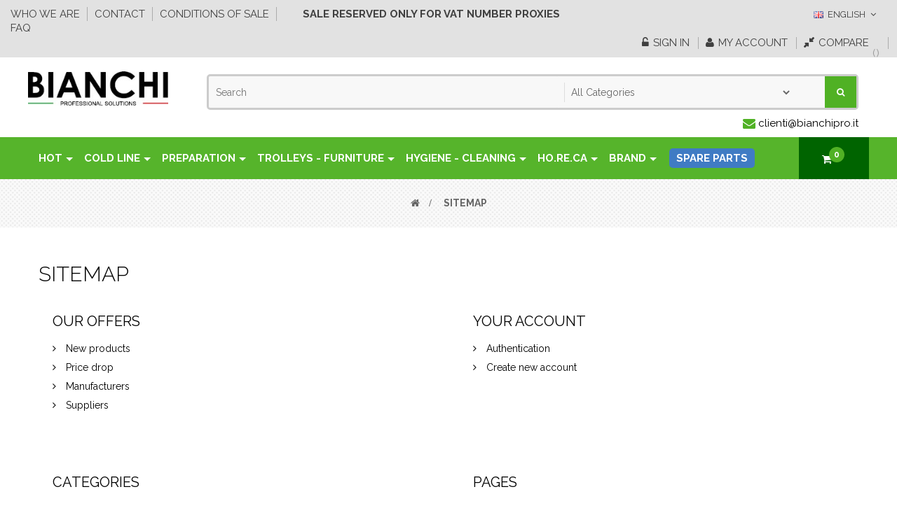

--- FILE ---
content_type: text/html; charset=utf-8
request_url: https://www.bianchipro.it/gb/site-map
body_size: 43356
content:
<!DOCTYPE HTML>
<!--[if lt IE 7]> <html class="no-js lt-ie9 lt-ie8 lt-ie7" lang="en-gb"><![endif]-->
<!--[if IE 7]><html class="no-js lt-ie9 lt-ie8 ie7" lang="en-gb"><![endif]-->
<!--[if IE 8]><html class="no-js lt-ie9 ie8" lang="en-gb"><![endif]-->
<!--[if gt IE 8]> <html class="no-js ie9" lang="en-gb"><![endif]-->
<html lang="en-gb"  class="default" >
	    
	<head>
		<meta charset="utf-8" />
		<link rel="stylesheet" href="https://cdnjs.cloudflare.com/ajax/libs/font-awesome/6.1.1/css/all.min.css" integrity="sha512-KfkfwYDsLkIlwQp6LFnl8zNdLGxu9YAA1QvwINks4PhcElQSvqcyVLLD9aMhXd13uQjoXtEKNosOWaZqXgel0g==" crossorigin="anonymous" referrerpolicy="no-referrer" />
		<title>Site Map - Bianchi - Attrezzature per la ristorazione</title>


<script data-keepinline="true">
    var cdcGtmApi = '//www.bianchipro.it/gb/module/cdc_googletagmanager/async';
    var ajaxShippingEvent = 1;
    var ajaxPaymentEvent = 1;

/* datalayer */
dataLayer = window.dataLayer || [];
    let cdcDatalayer = {"pageCategory":"sitemap","event":null,"ecommerce":{"currency":"EUR"},"google_tag_params":{"ecomm_pagetype":"other"},"userLogged":0,"userId":"guest_6763233"};
    dataLayer.push(cdcDatalayer);

/* call to GTM Tag */
(function(w,d,s,l,i){w[l]=w[l]||[];w[l].push({'gtm.start':
new Date().getTime(),event:'gtm.js'});var f=d.getElementsByTagName(s)[0],
j=d.createElement(s),dl=l!='dataLayer'?'&l='+l:'';j.async=true;j.src=
'https://www.googletagmanager.com/gtm.js?id='+i+dl;f.parentNode.insertBefore(j,f);
})(window,document,'script','dataLayer','GTM-PHPCTFV');

/* async call to avoid cache system for dynamic data */
dataLayer.push({
  'event': 'datalayer_ready'
});
</script>
					<meta name="description" content="Are you lost? Here you can find what you&#039;re looking for" />
							<meta name="keywords" content="sitemap" />
				<meta name="generator" content="PrestaShop" />
		<meta name="robots" content="index,follow" />
		<meta name="viewport" content="width=device-width, minimum-scale=0.25, maximum-scale=1.6, initial-scale=1.0" />		<meta name="apple-mobile-web-app-capable" content="yes" />
		<link rel="icon" type="image/vnd.microsoft.icon" href="/img/favicon.ico?1711101671" />
		<link rel="shortcut icon" type="image/x-icon" href="/img/favicon.ico?1711101671" />
									<link rel="stylesheet" href="/themes/leo_wooden/css/global.css?vers=1.2.20" type="text/css" media="all" />
							<link rel="stylesheet" href="/themes/leo_wooden/css/autoload/highdpi.css?vers=1.2.20" type="text/css" media="all" />
							<link rel="stylesheet" href="/themes/leo_wooden/css/autoload/responsive-tables.css?vers=1.2.20" type="text/css" media="all" />
							<link rel="stylesheet" href="/js/jquery/plugins/fancybox/jquery.fancybox.css?vers=1.2.20" type="text/css" media="all" />
							<link rel="stylesheet" href="/themes/leo_wooden/css/sitemap.css?vers=1.2.20" type="text/css" media="all" />
							<link rel="stylesheet" href="/modules/creativeelements/views/lib/font-awesome/css/font-awesome.min.css?v=4.7.0?vers=1.2.20" type="text/css" media="all" />
							<link rel="stylesheet" href="/modules/creativeelements/views/css/animations.min.css?v=1.4.10?vers=1.2.20" type="text/css" media="all" />
							<link rel="stylesheet" href="/modules/creativeelements/views/css/frontend.min.css?v=1.4.10?vers=1.2.20" type="text/css" media="all" />
							<link rel="stylesheet" href="/themes/leo_wooden/css/modules/blockcart/blockcart.css?vers=1.2.20" type="text/css" media="all" />
							<link rel="stylesheet" href="/js/jquery/plugins/bxslider/jquery.bxslider.css?vers=1.2.20" type="text/css" media="all" />
							<link rel="stylesheet" href="/themes/leo_wooden/css/modules/blockcategories/blockcategories.css?vers=1.2.20" type="text/css" media="all" />
							<link rel="stylesheet" href="/themes/leo_wooden/css/modules/blockcurrencies/blockcurrencies.css?vers=1.2.20" type="text/css" media="all" />
							<link rel="stylesheet" href="/themes/leo_wooden/css/modules/blocklanguages/blocklanguages.css?vers=1.2.20" type="text/css" media="all" />
							<link rel="stylesheet" href="/themes/leo_wooden/css/modules/blockcontact/blockcontact.css?vers=1.2.20" type="text/css" media="all" />
							<link rel="stylesheet" href="/themes/leo_wooden/css/modules/blocknewsletter/blocknewsletter.css?vers=1.2.20" type="text/css" media="all" />
							<link rel="stylesheet" href="/themes/leo_wooden/css/modules/blocksearch/blocksearch.css?vers=1.2.20" type="text/css" media="all" />
							<link rel="stylesheet" href="/js/jquery/plugins/autocomplete/jquery.autocomplete.css?vers=1.2.20" type="text/css" media="all" />
							<link rel="stylesheet" href="/themes/leo_wooden/css/product_list.css?vers=1.2.20" type="text/css" media="all" />
							<link rel="stylesheet" href="/themes/leo_wooden/css/modules/blockuserinfo/blockuserinfo.css?vers=1.2.20" type="text/css" media="all" />
							<link rel="stylesheet" href="/modules/appagebuilder/views/css/ApImage360.css?vers=1.2.20" type="text/css" media="all" />
							<link rel="stylesheet" href="/modules/appagebuilder/views/css/animate.css?vers=1.2.20" type="text/css" media="all" />
							<link rel="stylesheet" href="/themes/leo_wooden/css/modules/appagebuilder/views/css/owl.carousel.css?vers=1.2.20" type="text/css" media="all" />
							<link rel="stylesheet" href="/themes/leo_wooden/css/modules/appagebuilder/views/css/owl.theme.css?vers=1.2.20" type="text/css" media="all" />
							<link rel="stylesheet" href="/modules/appagebuilder/views/css/jquery.fullPage.css?vers=1.2.20" type="text/css" media="all" />
							<link rel="stylesheet" href="/themes/leo_wooden/css/modules/appagebuilder/views/css/styles.css?vers=1.2.20" type="text/css" media="all" />
							<link rel="stylesheet" href="/themes/leo_wooden/css/modules/leoslideshow/views/css/typo/typo.css?vers=1.2.20" type="text/css" media="all" />
							<link rel="stylesheet" href="/themes/leo_wooden/css/modules/leoslideshow/views/css/iView/iview.css?vers=1.2.20" type="text/css" media="all" />
							<link rel="stylesheet" href="/themes/leo_wooden/css/modules/leoslideshow/views/css/iView/skin_4_responsive/style.css?vers=1.2.20" type="text/css" media="all" />
							<link rel="stylesheet" href="/themes/leo_wooden/css/modules/leoproductsearch/assets/leosearch.css?vers=1.2.20" type="text/css" media="all" />
							<link rel="stylesheet" href="/modules/leoproductsearch/assets/jquery.autocomplete_productsearch.css?vers=1.2.20" type="text/css" media="all" />
							<link rel="stylesheet" href="/themes/leo_wooden/css/modules/blockgrouptop/blockgrouptop.css?vers=1.2.20" type="text/css" media="all" />
							<link rel="stylesheet" href="/themes/leo_wooden/css/modules/leobootstrapmenu/megamenu.css?vers=1.2.20" type="text/css" media="all" />
							<link rel="stylesheet" href="/themes/leo_wooden/css/modules/blockwishlist/blockwishlist.css?vers=1.2.20" type="text/css" media="all" />
							<link rel="stylesheet" href="/themes/leo_wooden/css/modules/leoblog/assets/leoblog.css?vers=1.2.20" type="text/css" media="all" />
							<link rel="stylesheet" href="/modules/artfastyoutube/views/css/youtube.css?vers=1.2.20" type="text/css" media="all" />
							<link rel="stylesheet" href="/modules/codfee/views/css/codfee_1.6.css?vers=1.2.20" type="text/css" media="all" />
							<link rel="stylesheet" href="/modules/payplug/views/css/front_1_6.css?vers=1.2.20" type="text/css" media="all" />
							<link rel="stylesheet" href="/modules/pstglossary/views/css/settings-1743884894.css?vers=1.2.20" type="text/css" media="all" />
							<link rel="stylesheet" href="/modules/pstglossary/views/css/tooltipster.bundle.min.css?vers=1.2.20" type="text/css" media="all" />
							<link rel="stylesheet" href="/modules/pstglossary/views/css/front.css?vers=1.2.20" type="text/css" media="all" />
							<link rel="stylesheet" href="/modules/mb21comextend/views/css/front.css?vers=1.2.20" type="text/css" media="all" />
							<link rel="stylesheet" href="/modules/mobm/views/css/mobm.css?vers=1.2.20" type="text/css" media="all" />
							<link rel="stylesheet" href="/modules/pintafastcachepro/views/css/front.css?vers=1.2.20" type="text/css" media="all" />
							<link rel="stylesheet" href="/modules/ps_stepquantities/views/css/front.css?vers=1.2.20" type="text/css" media="all" />
							<link rel="stylesheet" href="/js/jquery/ui/themes/base/jquery.ui.core.css?vers=1.2.20" type="text/css" media="all" />
							<link rel="stylesheet" href="/js/jquery/ui/themes/base/jquery.ui.slider.css?vers=1.2.20" type="text/css" media="all" />
							<link rel="stylesheet" href="/js/jquery/ui/themes/base/jquery.ui.theme.css?vers=1.2.20" type="text/css" media="all" />
							<link rel="stylesheet" href="/js/jquery/ui/themes/base/jquery.ui.datepicker.css?vers=1.2.20" type="text/css" media="all" />
							<link rel="stylesheet" href="/modules/registrationfields/views/css/registrationfields.css?vers=1.2.20" type="text/css" media="all" />
							<link rel="stylesheet" href="/js/jquery/plugins/timepicker/jquery-ui-timepicker-addon.css?vers=1.2.20" type="text/css" media="all" />
							<link rel="stylesheet" href="/modules/feedaty/views/css/product-list-reviews.css?vers=1.2.20" type="text/css" media="all" />
							<link rel="stylesheet" href="/themes/leo_wooden/css/responsive.css?vers=1.2.20" type="text/css" media="all" />
							<link rel="stylesheet" href="/themes/leo_wooden/css/customize/Bianchi.css?vers=1.2.20" type="text/css" media="all" />
							<link rel="stylesheet" href="/themes/leo_wooden/css/modules/appagebuilder/positions/headerposition1451829997.css?vers=1.2.20" type="text/css" media="all" />
							<link rel="stylesheet" href="/themes/leo_wooden/css/modules/appagebuilder/profiles/profile1454221543.css?vers=1.2.20" type="text/css" media="all" />
										<script type="text/javascript">
var CUSTOMIZE_TEXTFIELD = 1;
var FancyboxI18nClose = 'Close';
var FancyboxI18nNext = 'Next';
var FancyboxI18nPrev = 'Previous';
var added_to_wishlist = 'The product was successfully added to your wishlist.';
var ajax_allowed = true;
var ajaxsearch = true;
var baseDir = 'https://www.bianchipro.it/';
var baseUri = 'https://www.bianchipro.it/';
var blocksearch_type = 'top';
var blockwishlist_add = 'The product was successfully added to your wishlist';
var blockwishlist_remove = 'The product was successfully removed from your wishlist';
var blockwishlist_viewwishlist = 'View your wishlist';
var can_use_oney = 0;
var ceFrontendConfig = {"isEditMode":"","stretchedSectionContainer":null,"is_rtl":false};
var contentOnly = false;
var currency = {"id":1,"name":"Euro","iso_code":"EUR","iso_code_num":"978","sign":"\u20ac","blank":"1","conversion_rate":"1.000000","deleted":"0","format":"3","decimals":"1","active":"1","prefix":"\u20ac ","suffix":"","id_shop_list":null,"force_id":false};
var currencyBlank = 1;
var currencyFormat = 3;
var currencyRate = 1;
var currencySign = '€';
var customizationIdMessage = 'Customization #';
var delete_txt = 'Delete';
var displayList = false;
var freeProductTranslation = 'Free!';
var freeShippingTranslation = 'Free shipping!';
var generated_date = 1769102288;
var hasDeliveryAddress = false;
var highDPI = false;
var id_lang = 2;
var img_dir = 'https:///www.bianchipro.it/themes/leo_wooden/img/';
var instantsearch = true;
var isGuest = 0;
var isLogged = 0;
var isMobile = false;
var is_required_label = ' è richiesto';
var leo_search_url = 'https://www.bianchipro.it/gb/module/leoproductsearch/productsearch';
var loading_msg = 'Caricamento';
var loggin_required = 'You must be logged in to manage your wishlist.';
var mywishlist_url = 'https://www.bianchipro.it/gb/module/blockwishlist/mywishlist';
var page_name = 'sitemap';
var payplug_ajax_url = 'https://www.bianchipro.it/gb/module/payplug/ajax';
var priceDisplayMethod = 1;
var priceDisplayPrecision = 2;
var productcompare_add = 'The product has been added to list compare';
var productcompare_remove = 'The product was successfully removed from list compare';
var productcompare_url = 'https://www.bianchipro.it/gb/product-comparison';
var productcompare_viewlistcompare = 'View list compare';
var quickView = true;
var removingLinkText = 'remove this product from my cart';
var roundMode = 2;
var search_url = 'https://www.bianchipro.it/gb/search';
var static_token = 'e8f10155f635a1ad4e1df8a7330b4dd0';
var toBeDetermined = 'To be determined';
var token = 'f5c903a414a843a4dafea290e20b68ec';
var usingSecureMode = true;
var wishlistProductsIds = false;
</script>

						<script type="text/javascript" src="/js/jquery/jquery-1.11.0.min.js?vers=1.2.20"></script>
						<script type="text/javascript" src="/js/jquery/jquery-migrate-1.2.1.min.js?vers=1.2.20"></script>
						<script type="text/javascript" src="/js/jquery/plugins/jquery.easing.js?vers=1.2.20"></script>
						<script type="text/javascript" src="/js/tools.js?vers=1.2.20"></script>
						<script type="text/javascript" src="/themes/leo_wooden/js/global.js?vers=1.2.20"></script>
						<script type="text/javascript" src="/themes/leo_wooden/js/autoload/10-bootstrap.min.js?vers=1.2.20"></script>
						<script type="text/javascript" src="/themes/leo_wooden/js/autoload/15-jquery.total-storage.min.js?vers=1.2.20"></script>
						<script type="text/javascript" src="/themes/leo_wooden/js/autoload/15-jquery.uniform-modified-pts.js?vers=1.2.20"></script>
						<script type="text/javascript" src="/js/jquery/plugins/fancybox/jquery.fancybox.js?vers=1.2.20"></script>
						<script type="text/javascript" src="/themes/leo_wooden/js/products-comparison.js?vers=1.2.20"></script>
						<script type="text/javascript" src="/themes/leo_wooden/js/tools/treeManagement.js?vers=1.2.20"></script>
						<script type="text/javascript" src="/modules/creativeelements/views/lib/waypoints/waypoints.min.js?v=4.0.2?vers=1.2.20"></script>
						<script type="text/javascript" src="/modules/creativeelements/views/lib/jquery-numerator/jquery-numerator.min.js?v=0.2.1?vers=1.2.20"></script>
						<script type="text/javascript" src="/modules/creativeelements/views/lib/slick/slick.min.js?v=1.6.2?vers=1.2.20"></script>
						<script type="text/javascript" src="/modules/creativeelements/views/js/frontend.min.js?v=1.4.10?vers=1.2.20"></script>
						<script type="text/javascript" src="/themes/leo_wooden/js/modules/blockcart/ajax-cart.js?vers=1.2.20"></script>
						<script type="text/javascript" src="/js/jquery/plugins/jquery.scrollTo.js?vers=1.2.20"></script>
						<script type="text/javascript" src="/js/jquery/plugins/jquery.serialScroll.js?vers=1.2.20"></script>
						<script type="text/javascript" src="/js/jquery/plugins/bxslider/jquery.bxslider.js?vers=1.2.20"></script>
						<script type="text/javascript" src="/themes/leo_wooden/js/modules/blocknewsletter/blocknewsletter.js?vers=1.2.20"></script>
						<script type="text/javascript" src="/js/jquery/plugins/autocomplete/jquery.autocomplete.js?vers=1.2.20"></script>
						<script type="text/javascript" src="/themes/leo_wooden/js/modules/blocksearch/blocksearch.js?vers=1.2.20"></script>
						<script type="text/javascript" src="/modules/appagebuilder/views/js/ApImage360.js?vers=1.2.20"></script>
						<script type="text/javascript" src="/modules/appagebuilder/views/js/waypoints.min.js?vers=1.2.20"></script>
						<script type="text/javascript" src="/modules/appagebuilder/views/js/instafeed.min.js?vers=1.2.20"></script>
						<script type="text/javascript" src="/modules/appagebuilder/views/js/jquery.stellar.js?vers=1.2.20"></script>
						<script type="text/javascript" src="/modules/appagebuilder/views/js/owl.carousel.js?vers=1.2.20"></script>
						<script type="text/javascript" src="/modules/appagebuilder/views/js/countdown.js?vers=1.2.20"></script>
						<script type="text/javascript" src="/modules/appagebuilder/views/js/jquery.fullPage.js?vers=1.2.20"></script>
						<script type="text/javascript" src="/modules/appagebuilder/views/js/script.js?vers=1.2.20"></script>
						<script type="text/javascript" src="/modules/leoslideshow/views/js/iView/raphael-min.js?vers=1.2.20"></script>
						<script type="text/javascript" src="/modules/leoslideshow/views/js/iView/iview.js?vers=1.2.20"></script>
						<script type="text/javascript" src="/modules/leoproductsearch/assets/jquery.autocomplete_productsearch.js?vers=1.2.20"></script>
						<script type="text/javascript" src="/modules/leoproductsearch/assets/leosearch.js?vers=1.2.20"></script>
						<script type="text/javascript" src="/themes/leo_wooden/js/modules/blockwishlist/js/ajax-wishlist.js?vers=1.2.20"></script>
						<script type="text/javascript" src="/modules/artfastyoutube/views/js/youtube.js?vers=1.2.20"></script>
						<script type="text/javascript" src="/modules/codfee/views/js/codfee16.js?vers=1.2.20"></script>
						<script type="text/javascript" src="/modules/cdc_googletagmanager/views/js/ajaxdatalayer.js?vers=1.2.20"></script>
						<script type="text/javascript" src="/modules/payplug/views/js/front.js?vers=1.2.20"></script>
						<script type="text/javascript" src="/modules/orderfees/views/js/ajax-cart.js?vers=1.2.20"></script>
						<script type="text/javascript" src="/modules/pstglossary/views/js/front.js?vers=1.2.20"></script>
						<script type="text/javascript" src="/modules/pstglossary/views/js/tooltipster.bundle.min.js?vers=1.2.20"></script>
						<script type="text/javascript" src="/modules/pstglossary/views/js/masonry.pkgd.min.js?vers=1.2.20"></script>
						<script type="text/javascript" src="/modules/mb21comextend/views/js/front.js?vers=1.2.20"></script>
						<script type="text/javascript" src="https://tracking.trovaprezzi.it/javascripts/tracking-vanilla.min.js?vers=1.2.20"></script>
						<script type="text/javascript" src="/modules/mobm/views/js/mobm.js?vers=1.2.20"></script>
						<script type="text/javascript" src="/modules/pintafastcachepro/views/js/front.js?vers=1.2.20"></script>
						<script type="text/javascript" src="/modules/ps_stepquantities/views/js/blockcart.js?vers=1.2.20"></script>
						<script type="text/javascript" src="/js/jquery/ui/jquery.ui.core.min.js?vers=1.2.20"></script>
						<script type="text/javascript" src="/js/jquery/ui/jquery.ui.widget.min.js?vers=1.2.20"></script>
						<script type="text/javascript" src="/js/jquery/ui/jquery.ui.mouse.min.js?vers=1.2.20"></script>
						<script type="text/javascript" src="/js/jquery/ui/jquery.ui.slider.min.js?vers=1.2.20"></script>
						<script type="text/javascript" src="/js/jquery/ui/jquery.ui.datepicker.min.js?vers=1.2.20"></script>
						<script type="text/javascript" src="/js/jquery/plugins/timepicker/jquery-ui-timepicker-addon.js?vers=1.2.20"></script>
						<script type="text/javascript" src="/modules/registrationfields/views/js/validate_registration_fields.js?vers=1.2.20"></script>
						<script type="text/javascript" src="/themes/leo_wooden/js/local/1custom.js?vers=1.2.20"></script>
						<script type="text/javascript" src="/modules/quantitydiscountpro/views/js/qdp.js?vers=1.2.20"></script>
						
    <link rel="canonical" href="https://www.bianchipro.it/gb/site-map" />
            <link rel="alternate" href="https://www.bianchipro.it/it/mappa-del-sito" hreflang="it" />
            <link rel="alternate" href="https://www.bianchipro.it/it/mappa-del-sito" hreflang="x-default" />
    <style type="text/css">
            
    </style>
<script type="text/javascript">
    var pstg_txt_loading = "Caricamento in corso ...";
</script>

<style type="text/css">
    .pslab-quantity .quantity-nav .quantity-button {
        background: #56B42B;
    }
    #cart_summary tbody td {
    text-align: center;
    position: relative;
}
.pslab-quantity.cart {
    position: absolute;
    top: 50%;
    transform: translate(0, -50%);
    width: 100%;
}
</style>


<input type="hidden" id="stepQtyaUri" name="stepQtyaUri" value="https://www.bianchipro.it/gb/module/ps_stepquantities/ajax?action=getStepValue" />


				                
				                
				<link href='https://fonts.googleapis.com/css?family=Montserrat:400,700&display=swap' rel='stylesheet' type='text/css'>
		<link href='https://fonts.googleapis.com/css?family=Raleway:400,500,300,700&display=swap' rel='stylesheet' type='text/css'>
		<!--[if IE 8]>
		<script src="https://oss.maxcdn.com/libs/html5shiv/3.7.0/html5shiv.js"></script>
		<script src="https://oss.maxcdn.com/libs/respond.js/1.3.0/respond.min.js"></script>
		<![endif]-->
		<script src="https://www.bianchipro.it/themes/leo_wooden/js/fix-images.js"></script>

	</head>
	<body id="sitemap" class="sitemap hide-left-column hide-right-column lang_gb  fullwidth header-default">

<!-- Google Tag Manager (noscript) -->
<noscript><iframe src="https://www.googletagmanager.com/ns.html?id=GTM-PHPCTFV"
height="0" width="0" style="display:none;visibility:hidden"></iframe></noscript>
<!-- End Google Tag Manager (noscript) -->

							<section id="page" data-column="col-xs-6 col-sm-6 col-md-4" data-type="grid">
			<!-- Header -->
			<header id="header" class="header-center">
				<section class="header-container">
																									<div id="topbar">
													<div class="container">
																<!-- @file modules\appagebuilder\views\templates\hook\ApRow -->
    <div        class="row no-margin ApRow "
	                        style=""        >
        
                            <!-- @file modules\appagebuilder\views\templates\hook\ApColumn -->
<div    class="no-padding hidden-sm hidden-xs hidden-sp col-lg-4 col-md-4 col-sm-12 col-xs-12 col-sp-12 ApColumn "
		    >
                <!-- @file modules\appagebuilder\views\templates\hook\ApGeneral -->
<div 
    class="ApHtml block">
	
    	<div class="block_content">
					<ul class="menu-header-right"><li><a href="/content/4-chi-siamo">Who We Are</a></li><li><a href="/contact-us-at">Contact</a></li><li><a href="/content/1-condizioni-generali-di-vendita">Conditions of sale</a></li><li><a href="/content/6-frequently-asked-questions">FAQ</a></li></ul>
			</div>
	
</div>
    </div><!-- @file modules\appagebuilder\views\templates\hook\ApColumn -->
<div    class="no-padding hidden-sm hidden-xs hidden-sp col-lg-4 col-md-4 col-sm-12 col-xs-12 col-sp-12 ApColumn "
		    >
                <!-- @file modules\appagebuilder\views\templates\hook\ApGeneral -->
<div 
    class="ApHtml block">
	
    	<div class="block_content">
					<ul class="menu-header-right"><li><strong>SALE RESERVED ONLY FOR VAT NUMBER PROXIES</strong></li></ul>
			</div>
	
</div>
    </div><!-- @file modules\appagebuilder\views\templates\hook\ApColumn -->
<div    class="no-padding col-lg-4 col-md-8 col-sm-12 col-xs-12 col-sp-12 ApColumn "
		    >
                <!-- @file modules\appagebuilder\views\templates\hook\ApModule -->

<!-- Block languages module -->
	<div class="block-languages popup-over pull-right e-scale">
		<div class="popup-title">
																			 
					<img src="https:///www.bianchipro.it/img/l/2.jpg" alt="gb" width="14" height="10" />&nbsp;
					<span>English</span>		 
									</div>
		<div class="popup-content">
			<div id="languages-block-top" class="languages-block">
				<ul id="first-languages" class="languages-block_ul">
											<li >
																										<a href="https://www.bianchipro.it/it/mappa-del-sito" title="Italiano (Italian)" rel="alternate" hreflang="it">
																			<span><img src="https:///www.bianchipro.it/img/l/1.jpg" alt="it" width="16" height="11" />&nbsp;Italiano</span>
													</a>
												</li>
											<li class="selected">
												<span><img src="https:///www.bianchipro.it/img/l/2.jpg" alt="gb" width="16" height="11" />&nbsp;English</span>
												</li>
									</ul>
			</div>
		</div>	
	</div>
			
<!-- /Block languages module -->

<!-- @file modules\appagebuilder\views\templates\hook\ApModule -->

<!-- Blockusreinfo -->
<script type="text/javascript">
$(document).ready( function(){
	if( $(window).width() < 1025 ){
			 $(".header_user_info").addClass('popup-over');
			 $(".header_user_info .links").addClass('popup-content');
		}
		else{
			$(".header_user_info").removeClass('popup-over');
			 $(".header_user_info .links").removeClass('popup-content');
		}
	$(window).resize(function() {
		if( $(window).width() < 1025 ){
			 $(".header_user_info").addClass('popup-over');
			 $(".header_user_info .links").addClass('popup-content');
		}
		else{
			$(".header_user_info").removeClass('popup-over');
			 $(".header_user_info .links").removeClass('popup-content');
		}
	});
});
</script>

<!-- Block user information module NAV  -->
<div class="header_user_info pull-right e-translate-top">
	<div data-toggle="dropdown" class="popup-title"><i class="fa fa-user"></i><span>Account</span></div>	
	<ul class="links">
					<li><a class="login" href="https://www.bianchipro.it/gb/my-account" rel="nofollow" title="Login to your customer account">
				<i class="fa fa-unlock-alt"></i>Sign in
			</a></li>
		
		<li>
			<a href="https://www.bianchipro.it/gb/my-account" title="My account">
				<i class="fa fa-user"></i>My Account
			</a>
		</li>
					<li>
			<a class="ap-btn-compare" href="https://www.bianchipro.it/gb/product-comparison" title="Compare" rel="nofollow">
				<i class="fa fa-compress"></i><span>Compare</span><span class="ap-total-compare ap-total"></span>
			</a>
		</li>
	</ul>
</div>	

    </div>
            </div>

													</div>
											</div>
										<div id="header-main" class="header-left">
													<div class="container">
													<!-- @file modules\appagebuilder\views\templates\hook\ApRow -->
    <div id="form_9455510272679976"        class="row position-static header-center ApRow has-bg bg-fullwidth"
	        data-bg=" #ffffff no-repeat"                style=""        >
        
                            <!-- @file modules\appagebuilder\views\templates\hook\ApColumn -->
<div    class="header-logo col-lg-2-4 col-md-3 col-sm-12 col-xs-12 col-sp-12 ApColumn "
		    >
                <!-- @file modules\appagebuilder\views\templates\hook\ApGenCode -->

	                                        <a href="https://www.bianchipro.it/" title="Bianchi - Attrezzature per la ristorazione">                                            <img class="logo img-responsive lazy-load" src="https://www.bianchipro.it/loading.webp" data-src="https:///www.bianchipro.it/img/bianchi-elettrodomestici-logo-1611699358.jpg" alt="Bianchi - Attrezzature per la ristorazione" width="240" height="59"/>                                        </a>


    </div><!-- @file modules\appagebuilder\views\templates\hook\ApColumn -->
<div    class="col-md-6 col-lg-9-6 ApColumn "
		    >
                <!-- @file modules\appagebuilder\views\templates\hook\ApModule -->

<!-- Block search module -->

<script type="text/javascript">	
$(document).ready( function(){
	//$(".leo_block_search").each( function(){
		var content = $(".groupe-content");
		$(".groupe-btn").click( function(){
			content.toggleClass("eshow");
		}) ;
	//} );
});
</script>

<div id="leo_search_block_top" class="leo_block_search exclusive">
	
	<div class="groupe-content">
		<form class="clearfix" method="get" action="https://www.bianchipro.it/gb/index.php?controller=productsearch" id="leosearchtopbox">
			<input type="hidden" name="fc" value="module" />
			<input type="hidden" name="module" value="leoproductsearch" />
			<input type="hidden" name="controller" value="productsearch" />
			<input type="hidden" name="orderby" value="position" />
			<input type="hidden" name="orderway" value="desc" />
	    	
			<div class="group-leosearch clearfix">
				<input class="search_query grey" type="text" id="leo_search_query_top" name="search_query" placeholder="Search" value="" p />
				<select name="cate" id="cate">
					<option value="">All Categories</option>
				     				     <option value="1"  >Root</option>
				     				     <option value="2"  >Products</option>
				     				     <option value="12"  >Hot Line Products</option>
				     				     <option value="15"  >Cold Line</option>
				     				     <option value="16"  >Preparation</option>
				     				     <option value="17"  >Trolleys and Furniture</option>
				     				     <option value="195"  >Hotellerie</option>
				     				     <option value="265"  >Hygiene and Cleanliness</option>
				     				     <option value="319"  >SPARE PARTS</option>
				     				     <option value="411"  >Second Choice</option>
				     				     <option value="418"  >Black Friday</option>
				     				     <option value="13"  >Contact firing</option>
				     				     <option value="60"  >Refrigeration</option>
				     				     <option value="78"  >Meat and cheese</option>
				     				     <option value="143"  >Neutral trolleys</option>
				     				     <option value="266"  >Sanitizing machines</option>
				     				     <option value="451"  >Kitchen</option>
				     				     <option value="28"  >Professional kitchen</option>
				     				     <option value="66"  >Refrigerated tables</option>
				     				     <option value="89"  >Mixer, peeling and cutting</option>
				     				     <option value="150"  >Hot and Cold Trolleys</option>
				     				     <option value="267"  >Detergents and disinfectants</option>
				     				     <option value="457"  >Catering</option>
				     				     <option value="35"  >Professional ovens</option>
				     				     <option value="72"  >Trolleys and refrigerated tanks</option>
				     				     <option value="100"  >Pasta Processing</option>
				     				     <option value="158"  >Hotel trolleys</option>
				     				     <option value="269"  >Trolleys</option>
				     				     <option value="282"  >Buffet and Breakfast</option>
				     				     <option value="40"  >Temperature maintenance</option>
				     				     <option value="75"  >Basins and Containers</option>
				     				     <option value="108"  >Bar Equipment</option>
				     				     <option value="453"  >Ironing Line</option>
				     				     <option value="458"  >Room</option>
				     				     <option value="49"  >Immersion cooking</option>
				     				     <option value="124"  >Storage and containers</option>
				     				     <option value="169"  >Hall furniture</option>
				     				     <option value="459"  >Bathroom</option>
				     				     <option value="54"  >Leavening</option>
				     				     <option value="133"  >Kitchen and Pizzeria</option>
				     				     <option value="310"  >Stainless steel neutral</option>
				     				     <option value="460"  >Arredo</option>
				     				     <option value="339"  >Hot Line spare parts</option>
				     				     <option value="463"  >Hygiene and cleanliness</option>
				     				     <option value="281"  >Table</option>
				     				     <option value="341"  >Spare parts Preparation</option>
				     				     <option value="342"  >Spare parts for trolleys and furniture</option>
				     				     <option value="384"  >Spare parts without exploded view</option>
				     				     <option value="580"  >Food</option>
				     				     <option value="14"  >Fry Top</option>
				     				     <option value="29"  >Kitchens</option>
				     				     <option value="36"  >Pizza ovens</option>
				     				     <option value="50"  >Professional Fryers</option>
				     				     <option value="61"  >Professional refrigerators</option>
				     				     <option value="67"  >Fridge tables</option>
				     				     <option value="73"  >Refrigerated trolleys</option>
				     				     <option value="76"  >Gastronorm</option>
				     				     <option value="79"  >Meat mincer and grater</option>
				     				     <option value="90"  >Mixer</option>
				     				     <option value="101"  >Spiral Kneader</option>
				     				     <option value="116"  >Dispensers</option>
				     				     <option value="125"  >Thermosealing machines</option>
				     				     <option value="144"  >Service trolleys</option>
				     				     <option value="159"  >Breakfast trolleys</option>
				     				     <option value="179"  >Gastronorm</option>
				     				     <option value="270"  >Cleaning and steam</option>
				     				     <option value="274"  >Hand sanitizers</option>
				     				     <option value="277"  >For cleaning</option>
				     				     <option value="304"  >Dishes</option>
				     				     <option value="311"  >Stainless steel tables</option>
				     				     <option value="322"  >Contact Cooking spare parts</option>
				     				     <option value="328"  >Meat and Cheese Processing</option>
				     				     <option value="377"  >Self service</option>
				     				     <option value="426"  >Casseruole</option>
				     				     <option value="433"  >Cutlery kit</option>
				     				     <option value="454"  >Professional irons</option>
				     				     <option value="466"  >Tables and Chairs</option>
				     				     <option value="479"  >Hot carts</option>
				     				     <option value="492"  >Minibar</option>
				     				     <option value="503"  >Asciuga capelli</option>
				     				     <option value="541"  >Salottini</option>
				     				     <option value="581"  >Creme Fredde</option>
				     				     <option value="18"  >Hot plates</option>
				     				     <option value="31"  >Gyros - Kebab</option>
				     				     <option value="37"  >Convection ovens</option>
				     				     <option value="42"  >Bain-marie tanks</option>
				     				     <option value="52"  >Pasta cooker</option>
				     				     <option value="64"  >Professional freezers</option>
				     				     <option value="68"  >Freezer tables</option>
				     				     <option value="74"  >Refrigerated tanks</option>
				     				     <option value="77"  >Ice cream tubs</option>
				     				     <option value="80"  >Meat grinder</option>
				     				     <option value="91"  >Professional cutters</option>
				     				     <option value="102"  >Planetary mixer</option>
				     				     <option value="122"  >Soluble products</option>
				     				     <option value="126"  >Vacuum bar</option>
				     				     <option value="145"  >Carts for desserts, cheeses and appetizers</option>
				     				     <option value="152"  >Hot carts</option>
				     				     <option value="160"  >Luggage rack</option>
				     				     <option value="180"  >Ice cream tubs</option>
				     				     <option value="271"  >Ozonizers</option>
				     				     <option value="278"  >Laundry basket</option>
				     				     <option value="285"  >Pans</option>
				     				     <option value="305"  >Glasses</option>
				     				     <option value="312"  >Armoured stainless steel tables</option>
				     				     <option value="323"  >Professional Kitchens</option>
				     				     <option value="329"  >Mixer, Peeling and Cutting</option>
				     				     <option value="434"  >Service and special cutlery</option>
				     				     <option value="455"  >Professional ironing tables</option>
				     				     <option value="468"  >Hot Carts</option>
				     				     <option value="480"  >Heated displays</option>
				     				     <option value="493"  >Safes</option>
				     				     <option value="504"  >Towels</option>
				     				     <option value="543"  >Relax</option>
				     				     <option value="550"  >Detersivi Piatti</option>
				     				     <option value="582"  >Bevande Fredde</option>
				     				     <option value="19"  >Induction hobs</option>
				     				     <option value="32"  >Gastronorm</option>
				     				     <option value="38"  >Electric ovens</option>
				     				     <option value="43"  >Heated trolleys</option>
				     				     <option value="53"  >Sous-vide</option>
				     				     <option value="65"  >Blast chillers</option>
				     				     <option value="69"  >Pizza counters</option>
				     				     <option value="81"  >Grater</option>
				     				     <option value="92"  >Vegetable cutter</option>
				     				     <option value="103"  >Fork dough mixers</option>
				     				     <option value="109"  >Coffee dispensers</option>
				     				     <option value="127"  >Vacuum chamber</option>
				     				     <option value="136"  >UV knife sterilizer</option>
				     				     <option value="153"  >Heated displays</option>
				     				     <option value="161"  >Cleaning trolleys</option>
				     				     <option value="172"  >Wooden furniture</option>
				     				     <option value="181"  >Baking pans</option>
				     				     <option value="292"  >Lids</option>
				     				     <option value="293"  >Cutlery</option>
				     				     <option value="306"  >Other containers</option>
				     				     <option value="313"  >Stainless steel wall units</option>
				     				     <option value="324"  >Professional Ovens</option>
				     				     <option value="374"  >Pasta processing</option>
				     				     <option value="469"  >Baking carts</option>
				     				     <option value="481"  >Distributori bevaned</option>
				     				     <option value="494"  >Suitcase holder</option>
				     				     <option value="522"  >Dispenser</option>
				     				     <option value="544"  >Tables and Chairs</option>
				     				     <option value="551"  >Detergenti pavimento</option>
				     				     <option value="578"  >Accessori stiro</option>
				     				     <option value="583"  >Sorbetti - Granite - Gelati Soft</option>
				     				     <option value="20"  >Lava stone</option>
				     				     <option value="33"  >Baking pans</option>
				     				     <option value="39"  >Microwave oven</option>
				     				     <option value="44"  >Heated display cabinets</option>
				     				     <option value="62"  >Refrigerated showcases</option>
				     				     <option value="70"  >Food storage</option>
				     				     <option value="82"  >Presshamburger</option>
				     				     <option value="93"  >Slicers and Meat Slicers</option>
				     				     <option value="119"  >slush machines</option>
				     				     <option value="128"  >Vacuum pouches</option>
				     				     <option value="134"  >Professional knives</option>
				     				     <option value="137"  >Logs and cutting boards Meat tenderizer</option>
				     				     <option value="147"  >Tray rack</option>
				     				     <option value="154"  >Flambé</option>
				     				     <option value="162"  >Laundry basket</option>
				     				     <option value="173"  >Dustbins</option>
				     				     <option value="182"  >Other containers</option>
				     				     <option value="294"  >Steel plates and trays</option>
				     				     <option value="314"  >Stainless steel cabinets</option>
				     				     <option value="325"  >Temperature maintenance</option>
				     				     <option value="412"  >Conservation</option>
				     				     <option value="470"  >Beverage dispensers</option>
				     				     <option value="482"  >Showcases</option>
				     				     <option value="495"  >Baby Cribs</option>
				     				     <option value="546"  >Outdoor heaters</option>
				     				     <option value="552"  >Detersivi Bagno</option>
				     				     <option value="584"  >Bevande Calde</option>
				     				     <option value="22"  >Toast Ovens</option>
				     				     <option value="45"  >Hot plates</option>
				     				     <option value="59"  >Pans</option>
				     				     <option value="63"  >Cold displays</option>
				     				     <option value="71"  >Saladette</option>
				     				     <option value="83"  >Bagging machines</option>
				     				     <option value="95"  >Tagliamozzarella</option>
				     				     <option value="105"  >Fresh pasta machines</option>
				     				     <option value="121"  >Soft ice cream machine</option>
				     				     <option value="129"  >Gastronorm bowls</option>
				     				     <option value="138"  >Accessories for pizzeria</option>
				     				     <option value="148"  >Baking tray</option>
				     				     <option value="155"  >Plate, tray and glass warmer</option>
				     				     <option value="163"  >Heavy transport</option>
				     				     <option value="174"  >Lane delimitation rods</option>
				     				     <option value="183"  >Grids</option>
				     				     <option value="239"  >Oven grills</option>
				     				     <option value="295"  >table accessories</option>
				     				     <option value="315"  >Stainless steel sinks</option>
				     				     <option value="326"  >Immersion cooking</option>
				     				     <option value="471"  >Lane delimiting rods</option>
				     				     <option value="483"  >Toasters and ovens</option>
				     				     <option value="496"  >Ironing and Hangers</option>
				     				     <option value="502"  >Courtesy Line</option>
				     				     <option value="553"  >Sgrassatori e anticalcare</option>
				     				     <option value="585"  >Cereali e Frutta Secca</option>
				     				     <option value="23"  >Toaster</option>
				     				     <option value="46"  >Chafing Dish</option>
				     				     <option value="84"  >Bone Saw</option>
				     				     <option value="96"  >Mop Cleaner</option>
				     				     <option value="106"  >Rotary cutters</option>
				     				     <option value="110"  >Sorbet and cream machine</option>
				     				     <option value="130"  >Baking pans</option>
				     				     <option value="139"  >Kitchen accessories</option>
				     				     <option value="149"  >Trays, glasses and baskets</option>
				     				     <option value="156"  >Refrigerated trolleys for trays and dishes</option>
				     				     <option value="206"  >Proving cabinets for gastronomy ovens</option>
				     				     <option value="261"  >Basket trolleys</option>
				     				     <option value="320"  >Chest freezer</option>
				     				     <option value="327"  >Leavening</option>
				     				     <option value="419"  >Safes</option>
				     				     <option value="472"  >Chafing Dish</option>
				     				     <option value="484"  >Chafing Disch</option>
				     				     <option value="497"  >Changing tables</option>
				     				     <option value="521"  >Hair dryer accessories</option>
				     				     <option value="554"  >Detersivi bucato</option>
				     				     <option value="586"  >Confetture</option>
				     				     <option value="24"  >Hot Dog</option>
				     				     <option value="47"  >Hot drink dispensers</option>
				     				     <option value="85"  >Slicers and meat slicers</option>
				     				     <option value="97"  >Potato peeler</option>
				     				     <option value="107"  >Pizza stretcher</option>
				     				     <option value="111"  >Centrifuges and extractors</option>
				     				     <option value="131"  >Ice cream tubs</option>
				     				     <option value="140"  >Scales</option>
				     				     <option value="157"  >Refrigerated tanks</option>
				     				     <option value="171"  >Stainless steel hand wash basin</option>
				     				     <option value="176"  >Electroinsecticide</option>
				     				     <option value="422"  >Minibar</option>
				     				     <option value="473"  >Hot tops</option>
				     				     <option value="485"  >Hot Tables</option>
				     				     <option value="498"  >Mattresses</option>
				     				     <option value="556"  >Piante artificiali</option>
				     				     <option value="558"  >Dispenser</option>
				     				     <option value="577"  >Detergenti Speciali</option>
				     				     <option value="25"  >Waffle</option>
				     				     <option value="48"  >Diners</option>
				     				     <option value="87"  >Tagliamozzarella</option>
				     				     <option value="98"  >Vegetable Washer</option>
				     				     <option value="120"  >Juicer</option>
				     				     <option value="132"  >Other containers</option>
				     				     <option value="141"  >Accident prevention</option>
				     				     <option value="385"  >Dredging and rounding machines</option>
				     				     <option value="464"  >Logs and Cutting Boards</option>
				     				     <option value="475"  >Fry Top</option>
				     				     <option value="486"  >Food Distribution</option>
				     				     <option value="499"  >Pillows</option>
				     				     <option value="559"  >Grande Formato</option>
				     				     <option value="27"  >Salamanders</option>
				     				     <option value="88"  >Meat mixers</option>
				     				     <option value="112"  >Blenders</option>
				     				     <option value="142"  >Basins and containers</option>
				     				     <option value="321"  >Truffle washer</option>
				     				     <option value="476"  >Induction Plates</option>
				     				     <option value="487"  >Gastronorm</option>
				     				     <option value="500"  >Networks</option>
				     				     <option value="555"  >Lampade</option>
				     				     <option value="118"  >Milkshake</option>
				     				     <option value="390"  >Professional knives</option>
				     				     <option value="391"  >Professional knives</option>
				     				     <option value="452"  >Kitchen Accessories</option>
				     				     <option value="488"  >Ice Cream Tubs</option>
				     				     <option value="501"  >Kettles</option>
				     				     <option value="113"  >Ice Crusher</option>
				     				     <option value="400"  >Other accessories Kitchen</option>
				     				     <option value="425"  >Pale per pizza</option>
				     				     <option value="489"  >Centrifuges Extractors</option>
				     				     <option value="539"  >Courtesy Line</option>
				     				     <option value="114"  >Toasters and ovens</option>
				     				     <option value="291"  >Other formats</option>
				     				     <option value="123"  >Showcases</option>
				     				     <option value="596"  >Caffè espresso</option>
				     				     <option value="599"  >Gelatiere</option>
				     	            </select>
			</div>
			<button type="submit" id="leo_search_top_button" class="btn btn-outline-inverse button button-small fa fa-search"></button>
		</form>
	</div>
</div>
<!-- /Block search module -->

<!-- @file modules\appagebuilder\views\templates\hook\ApGeneral -->
<div 
    class="ApHtml block">
	
    	<div class="block_content">
					<ul class="hidden-sp hidden-sm menu-header-bianchi"><li class="mail"><i class="fa fa-envelope"></i> <a href="mailto:clienti@bianchipro.it">clienti@bianchipro.it</a></li></ul>
			</div>
	
</div>
    </div>
            </div>
<!-- @file modules\appagebuilder\views\templates\hook\ApRow -->
    <div id="header-menu-bianchi"        class="row ApRow has-bg bg-fullwidth"
	        data-bg=" #54b50d no-repeat"                style=""        >
        
                            <!-- @file modules\appagebuilder\views\templates\hook\ApColumn -->
<div    class="position-static col-lg-11 col-md-11 col-sm-10 col-xs-10 col-sp-10 ApColumn "
		    >
                <!-- @file modules\appagebuilder\views\templates\hook\ApModule -->

<div id="leo-megamenu" class="clearfix">
<nav id="cavas_menu"  class="sf-contener leo-megamenu">
    <div class="" role="navigation">
    <!-- Brand and toggle get grouped for better mobile display -->
        <div class="navbar-header">
            <button type="button" class="navbar-toggle btn-outline-inverse" data-toggle="collapse" data-target=".navbar-ex1-collapse">
                <span class="sr-only">Toggle navigation</span>
                <span class="fa fa-bars"></span> MENU
            </button>
        </div>
        <!-- Collect the nav links, forms, and other content for toggling -->
        <div id="leo-top-menu" class="collapse navbar-collapse navbar-ex1-collapse">
            <ul class="nav navbar-nav megamenu"><li class=" parent dropdown aligned-fullwidth " >
                    <a href="https://www.bianchipro.it/gb/12-hot-line-products" class="dropdown-toggle has-category" data-toggle="dropdown" target="_self"><span class="menu-title">Hot</span><b class="caret"></b></a><div class="dropdown-sub dropdown-menu"  style="width:767px" ><div class="dropdown-menu-inner"><div class="row"><div class="mega-col col-sm-2" > <div class="mega-col-inner "><div class="leo-widget">
<div class="widget-subcategories">
		<div class="widget-inner">
		<div class="menu-title">
			<a href="https://www.bianchipro.it/gb/13-contact-firing" title="Contact firing" class="img">
				Contact firing
			</a>
            <b class="caret"></b>		</div>
		<ul>
							<li class="clearfix">
					<a href="https://www.bianchipro.it/gb/14-fry-top" title="Fry Top" class="img">
						Fry Top 
					</a>
				</li>
							<li class="clearfix">
					<a href="https://www.bianchipro.it/gb/18-hot-plates" title="Hot plates" class="img">
						Hot plates 
					</a>
				</li>
							<li class="clearfix">
					<a href="https://www.bianchipro.it/gb/19-induction-hobs" title="Induction hobs" class="img">
						Induction hobs 
					</a>
				</li>
							<li class="clearfix">
					<a href="https://www.bianchipro.it/gb/20-lava-stone" title="Lava stone" class="img">
						Lava stone 
					</a>
				</li>
							<li class="clearfix">
					<a href="https://www.bianchipro.it/gb/22-toast-ovens" title="Toast Ovens" class="img">
						Toast Ovens 
					</a>
				</li>
							<li class="clearfix">
					<a href="https://www.bianchipro.it/gb/23-toaster" title="Toaster" class="img">
						Toaster 
					</a>
				</li>
							<li class="clearfix">
					<a href="https://www.bianchipro.it/gb/24-hot-dog" title="Hot Dog" class="img">
						Hot Dog 
					</a>
				</li>
							<li class="clearfix">
					<a href="https://www.bianchipro.it/gb/25-waffle" title="Waffle" class="img">
						Waffle 
					</a>
				</li>
							<li class="clearfix">
					<a href="https://www.bianchipro.it/gb/27-salamanders" title="Salamanders" class="img">
						Salamanders 
					</a>
				</li>
			
		</ul>
	</div>
</div>
 </div></div></div><div class="mega-col col-sm-2" > <div class="mega-col-inner "><div class="leo-widget">
<div class="widget-subcategories">
		<div class="widget-inner">
		<div class="menu-title">
			<a href="https://www.bianchipro.it/gb/28-professional-kitchen" title="Professional kitchen" class="img">
				Professional kitchen
			</a>
            <b class="caret"></b>		</div>
		<ul>
							<li class="clearfix">
					<a href="https://www.bianchipro.it/gb/29-kitchens" title="Kitchens" class="img">
						Kitchens 
					</a>
				</li>
							<li class="clearfix">
					<a href="https://www.bianchipro.it/gb/31-gyros-kebab" title="Gyros - Kebab" class="img">
						Gyros - Kebab 
					</a>
				</li>
							<li class="clearfix">
					<a href="https://www.bianchipro.it/gb/32-gastronorm" title="Gastronorm" class="img">
						Gastronorm 
					</a>
				</li>
							<li class="clearfix">
					<a href="https://www.bianchipro.it/gb/33-baking-pans" title="Baking pans" class="img">
						Baking pans 
					</a>
				</li>
							<li class="clearfix">
					<a href="https://www.bianchipro.it/gb/239-oven-grills" title="Oven grills" class="img">
						Oven grills 
					</a>
				</li>
			
		</ul>
	</div>
</div>
 </div></div></div><div class="mega-col col-sm-2" > <div class="mega-col-inner "><div class="leo-widget">
<div class="widget-subcategories">
		<div class="widget-inner">
		<div class="menu-title">
			<a href="https://www.bianchipro.it/gb/35-professional-ovens" title="Professional ovens" class="img">
				Professional ovens
			</a>
            <b class="caret"></b>		</div>
		<ul>
							<li class="clearfix">
					<a href="https://www.bianchipro.it/gb/36-pizza-ovens" title="Pizza ovens" class="img">
						Pizza ovens 
					</a>
				</li>
							<li class="clearfix">
					<a href="https://www.bianchipro.it/gb/37-convection-ovens" title="Convection ovens" class="img">
						Convection ovens 
					</a>
				</li>
							<li class="clearfix">
					<a href="https://www.bianchipro.it/gb/38-electric-ovens" title="Electric ovens" class="img">
						Electric ovens 
					</a>
				</li>
							<li class="clearfix">
					<a href="https://www.bianchipro.it/gb/39-microwave-oven" title="Microwave oven" class="img">
						Microwave oven 
					</a>
				</li>
			
		</ul>
	</div>
</div>
 </div></div></div><div class="mega-col col-sm-2" > <div class="mega-col-inner "><div class="leo-widget">
<div class="widget-subcategories">
		<div class="widget-inner">
		<div class="menu-title">
			<a href="https://www.bianchipro.it/gb/40-temperature-maintenance" title="Temperature maintenance" class="img">
				Temperature maintenance
			</a>
            <b class="caret"></b>		</div>
		<ul>
							<li class="clearfix">
					<a href="https://www.bianchipro.it/gb/42-bain-marie-tanks" title="Bain-marie tanks" class="img">
						Bain-marie tanks 
					</a>
				</li>
							<li class="clearfix">
					<a href="https://www.bianchipro.it/gb/43-heated-trolleys" title="Heated trolleys" class="img">
						Heated trolleys 
					</a>
				</li>
							<li class="clearfix">
					<a href="https://www.bianchipro.it/gb/44-heated-display-cabinets" title="Heated display cabinets" class="img">
						Heated display cabinets 
					</a>
				</li>
							<li class="clearfix">
					<a href="https://www.bianchipro.it/gb/45-hot-plates" title="Hot plates" class="img">
						Hot plates 
					</a>
				</li>
							<li class="clearfix">
					<a href="https://www.bianchipro.it/gb/46-chafing-dish" title="Chafing Dish" class="img">
						Chafing Dish 
					</a>
				</li>
							<li class="clearfix">
					<a href="https://www.bianchipro.it/gb/47-hot-drink-dispensers" title="Hot drink dispensers" class="img">
						Hot drink dispensers 
					</a>
				</li>
							<li class="clearfix">
					<a href="https://www.bianchipro.it/gb/48-diners" title="Diners" class="img">
						Diners 
					</a>
				</li>
			
		</ul>
	</div>
</div>
 </div></div></div><div class="mega-col col-sm-2" > <div class="mega-col-inner "><div class="leo-widget">
<div class="widget-subcategories">
		<div class="widget-inner">
		<div class="menu-title">
			<a href="https://www.bianchipro.it/gb/49-immersion-cooking" title="Immersion cooking" class="img">
				Immersion cooking
			</a>
            <b class="caret"></b>		</div>
		<ul>
							<li class="clearfix">
					<a href="https://www.bianchipro.it/gb/50-professional-fryers" title="Professional Fryers" class="img">
						Professional Fryers 
					</a>
				</li>
							<li class="clearfix">
					<a href="https://www.bianchipro.it/gb/52-pasta-cooker" title="Pasta cooker" class="img">
						Pasta cooker 
					</a>
				</li>
							<li class="clearfix">
					<a href="https://www.bianchipro.it/gb/53-sous-vide" title="Sous-vide" class="img">
						Sous-vide 
					</a>
				</li>
			
		</ul>
	</div>
</div>
 </div></div></div><div class="mega-col col-sm-2" > <div class="mega-col-inner "><div class="leo-widget">
<div class="widget-subcategories">
		<div class="widget-inner">
		<div class="menu-title">
			<a href="https://www.bianchipro.it/gb/54-leavening" title="Leavening" class="img">
				Leavening
			</a>
            <b class="caret"></b>		</div>
		<ul>
							<li class="clearfix">
					<a href="https://www.bianchipro.it/gb/59-pans" title="Pans" class="img">
						Pans 
					</a>
				</li>
							<li class="clearfix">
					<a href="https://www.bianchipro.it/gb/206-proving-cabinets-for-gastronomy-ovens" title="Proving cabinets for gastronomy ovens" class="img">
						Proving cabinets for gastronomy ovens 
					</a>
				</li>
			
		</ul>
	</div>
</div>
 </div></div></div></div><div class="row"><div class="mega-col col-sm-12" > <div class="mega-col-inner "><div class="leo-widget">
<div class="widget-html">
		<div class="widget-inner">
		
	</div>
</div>
</div></div></div></div></div></div></li><li class=" parent dropdown aligned-fullwidth " >
                    <a href="https://www.bianchipro.it/gb/15-cold-line" class="dropdown-toggle has-category" data-toggle="dropdown" target="_self"><span class="menu-title">Cold line</span><b class="caret"></b></a><div class="dropdown-sub dropdown-menu"  style="width:800px" ><div class="dropdown-menu-inner"><div class="row"><div class="mega-col col-sm-3" > <div class="mega-col-inner "><div class="leo-widget">
<div class="widget-subcategories">
		<div class="widget-inner">
		<div class="menu-title">
			<a href="https://www.bianchipro.it/gb/60-refrigeration" title="Refrigeration" class="img">
				Refrigeration
			</a>
            <b class="caret"></b>		</div>
		<ul>
							<li class="clearfix">
					<a href="https://www.bianchipro.it/gb/61-professional-refrigerators" title="Professional refrigerators" class="img">
						Professional refrigerators 
					</a>
				</li>
							<li class="clearfix">
					<a href="https://www.bianchipro.it/gb/64-professional-freezers" title="Professional freezers" class="img">
						Professional freezers 
					</a>
				</li>
							<li class="clearfix">
					<a href="https://www.bianchipro.it/gb/65-blast-chillers" title="Blast chillers" class="img">
						Blast chillers 
					</a>
				</li>
							<li class="clearfix">
					<a href="https://www.bianchipro.it/gb/62-refrigerated-showcases" title="Refrigerated showcases" class="img">
						Refrigerated showcases 
					</a>
				</li>
							<li class="clearfix">
					<a href="https://www.bianchipro.it/gb/63-cold-displays" title="Cold displays" class="img">
						Cold displays 
					</a>
				</li>
							<li class="clearfix">
					<a href="https://www.bianchipro.it/gb/320-chest-freezer" title="Chest freezer" class="img">
						Chest freezer 
					</a>
				</li>
							<li class="clearfix">
					<a href="https://www.bianchipro.it/gb/422-minibar" title="Minibar" class="img">
						Minibar 
					</a>
				</li>
			
		</ul>
	</div>
</div>
 </div></div></div><div class="mega-col col-sm-3" > <div class="mega-col-inner "><div class="leo-widget">
<div class="widget-subcategories">
		<div class="widget-inner">
		<div class="menu-title">
			<a href="https://www.bianchipro.it/gb/66-refrigerated-tables" title="Refrigerated tables" class="img">
				Refrigerated tables
			</a>
            <b class="caret"></b>		</div>
		<ul>
							<li class="clearfix">
					<a href="https://www.bianchipro.it/gb/67-fridge-tables" title="Fridge tables" class="img">
						Fridge tables 
					</a>
				</li>
							<li class="clearfix">
					<a href="https://www.bianchipro.it/gb/68-freezer-tables" title="Freezer tables" class="img">
						Freezer tables 
					</a>
				</li>
							<li class="clearfix">
					<a href="https://www.bianchipro.it/gb/69-pizza-counters" title="Pizza counters" class="img">
						Pizza counters 
					</a>
				</li>
							<li class="clearfix">
					<a href="https://www.bianchipro.it/gb/70-food-storage" title="Food storage" class="img">
						Food storage 
					</a>
				</li>
							<li class="clearfix">
					<a href="https://www.bianchipro.it/gb/71-saladette" title="Saladette" class="img">
						Saladette 
					</a>
				</li>
			
		</ul>
	</div>
</div>
 </div></div></div><div class="mega-col col-sm-3" > <div class="mega-col-inner "><div class="leo-widget">
<div class="widget-subcategories">
		<div class="widget-inner">
		<div class="menu-title">
			<a href="https://www.bianchipro.it/gb/72-trolleys-and-refrigerated-tanks" title="Trolleys and refrigerated tanks" class="img">
				Trolleys and refrigerated tanks
			</a>
            <b class="caret"></b>		</div>
		<ul>
							<li class="clearfix">
					<a href="https://www.bianchipro.it/gb/73-refrigerated-trolleys" title="Refrigerated trolleys" class="img">
						Refrigerated trolleys 
					</a>
				</li>
							<li class="clearfix">
					<a href="https://www.bianchipro.it/gb/74-refrigerated-tanks" title="Refrigerated tanks" class="img">
						Refrigerated tanks 
					</a>
				</li>
			
		</ul>
	</div>
</div>
 </div></div></div><div class="mega-col col-sm-3" > <div class="mega-col-inner "><div class="leo-widget">
<div class="widget-subcategories">
		<div class="widget-inner">
		<div class="menu-title">
			<a href="https://www.bianchipro.it/gb/75-basins-and-containers" title="Basins and Containers" class="img">
				Basins and Containers
			</a>
            <b class="caret"></b>		</div>
		<ul>
							<li class="clearfix">
					<a href="https://www.bianchipro.it/gb/76-gastronorm" title="Gastronorm" class="img">
						Gastronorm 
					</a>
				</li>
							<li class="clearfix">
					<a href="https://www.bianchipro.it/gb/77-ice-cream-tubs" title="Ice cream tubs" class="img">
						Ice cream tubs 
					</a>
				</li>
			
		</ul>
	</div>
</div>
 </div></div></div></div><div class="row"><div class="mega-col col-sm-12" > <div class="mega-col-inner "><div class="leo-widget">
<div class="widget-html">
		<div class="widget-inner">
		
	</div>
</div>
</div></div></div></div></div></div></li><li class=" parent dropdown aligned-fullwidth " >
                    <a href="https://www.bianchipro.it/gb/16-preparation" class="dropdown-toggle has-category" data-toggle="dropdown" target="_self"><span class="menu-title">Preparation</span><b class="caret"></b></a><div class="dropdown-sub dropdown-menu"  ><div class="dropdown-menu-inner"><div class="row"><div class="mega-col col-sm-2" > <div class="mega-col-inner "><div class="leo-widget">
<div class="widget-subcategories">
		<div class="widget-inner">
		<div class="menu-title">
			<a href="https://www.bianchipro.it/gb/78-meat-and-cheese" title="Meat and cheese" class="img">
				Meat and cheese
			</a>
            <b class="caret"></b>		</div>
		<ul>
							<li class="clearfix">
					<a href="https://www.bianchipro.it/gb/79-meat-mincer-and-grater" title="Meat mincer and grater" class="img">
						Meat mincer and grater 
					</a>
				</li>
							<li class="clearfix">
					<a href="https://www.bianchipro.it/gb/80-meat-grinder" title="Meat grinder" class="img">
						Meat grinder 
					</a>
				</li>
							<li class="clearfix">
					<a href="https://www.bianchipro.it/gb/81-grater" title="Grater" class="img">
						Grater 
					</a>
				</li>
							<li class="clearfix">
					<a href="https://www.bianchipro.it/gb/82-presshamburger" title="Presshamburger" class="img">
						Presshamburger 
					</a>
				</li>
							<li class="clearfix">
					<a href="https://www.bianchipro.it/gb/83-bagging-machines" title="Bagging machines" class="img">
						Bagging machines 
					</a>
				</li>
							<li class="clearfix">
					<a href="https://www.bianchipro.it/gb/84-bone-saw" title="Bone Saw" class="img">
						Bone Saw 
					</a>
				</li>
							<li class="clearfix">
					<a href="https://www.bianchipro.it/gb/85-slicers-and-meat-slicers" title="Slicers and meat slicers" class="img">
						Slicers and meat slicers 
					</a>
				</li>
							<li class="clearfix">
					<a href="https://www.bianchipro.it/gb/87-tagliamozzarella" title="Tagliamozzarella" class="img">
						Tagliamozzarella 
					</a>
				</li>
							<li class="clearfix">
					<a href="https://www.bianchipro.it/gb/88-meat-mixers" title="Meat mixers" class="img">
						Meat mixers 
					</a>
				</li>
			
		</ul>
	</div>
</div>
 </div></div></div><div class="mega-col col-sm-2" > <div class="mega-col-inner "><div class="leo-widget">
<div class="widget-subcategories">
		<div class="widget-inner">
		<div class="menu-title">
			<a href="https://www.bianchipro.it/gb/89-mixer-peeling-and-cutting" title="Mixer, peeling and cutting" class="img">
				Mixer, peeling and cutting
			</a>
            <b class="caret"></b>		</div>
		<ul>
							<li class="clearfix">
					<a href="https://www.bianchipro.it/gb/90-mixer" title="Mixer" class="img">
						Mixer 
					</a>
				</li>
							<li class="clearfix">
					<a href="https://www.bianchipro.it/gb/91-professional-cutters" title="Professional cutters" class="img">
						Professional cutters 
					</a>
				</li>
							<li class="clearfix">
					<a href="https://www.bianchipro.it/gb/92-vegetable-cutter" title="Vegetable cutter" class="img">
						Vegetable cutter 
					</a>
				</li>
							<li class="clearfix">
					<a href="https://www.bianchipro.it/gb/93-slicers-and-meat-slicers" title="Slicers and Meat Slicers" class="img">
						Slicers and Meat Slicers 
					</a>
				</li>
							<li class="clearfix">
					<a href="https://www.bianchipro.it/gb/95-tagliamozzarella" title="Tagliamozzarella" class="img">
						Tagliamozzarella 
					</a>
				</li>
							<li class="clearfix">
					<a href="https://www.bianchipro.it/gb/96-mop-cleaner" title="Mop Cleaner" class="img">
						Mop Cleaner 
					</a>
				</li>
							<li class="clearfix">
					<a href="https://www.bianchipro.it/gb/97-potato-peeler" title="Potato peeler" class="img">
						Potato peeler 
					</a>
				</li>
							<li class="clearfix">
					<a href="https://www.bianchipro.it/gb/98-vegetable-washer" title="Vegetable Washer" class="img">
						Vegetable Washer 
					</a>
				</li>
							<li class="clearfix">
					<a href="https://www.bianchipro.it/gb/321-truffle-washer" title="Truffle washer" class="img">
						Truffle washer 
					</a>
				</li>
							<li class="clearfix">
					<a href="https://www.bianchipro.it/gb/391-professional-knives" title="Professional knives" class="img">
						Professional knives 
					</a>
				</li>
			
		</ul>
	</div>
</div>
 </div></div></div><div class="mega-col col-sm-2" > <div class="mega-col-inner "><div class="leo-widget">
<div class="widget-subcategories">
		<div class="widget-inner">
		<div class="menu-title">
			<a href="https://www.bianchipro.it/gb/100-pasta-processing" title="Pasta Processing" class="img">
				Pasta Processing
			</a>
            <b class="caret"></b>		</div>
		<ul>
							<li class="clearfix">
					<a href="https://www.bianchipro.it/gb/101-spiral-kneader" title="Spiral Kneader" class="img">
						Spiral Kneader 
					</a>
				</li>
							<li class="clearfix">
					<a href="https://www.bianchipro.it/gb/102-planetary-mixer" title="Planetary mixer" class="img">
						Planetary mixer 
					</a>
				</li>
							<li class="clearfix">
					<a href="https://www.bianchipro.it/gb/103-fork-dough-mixers" title="Fork dough mixers" class="img">
						Fork dough mixers 
					</a>
				</li>
							<li class="clearfix">
					<a href="https://www.bianchipro.it/gb/105-fresh-pasta-machines" title="Fresh pasta machines" class="img">
						Fresh pasta machines 
					</a>
				</li>
							<li class="clearfix">
					<a href="https://www.bianchipro.it/gb/106-rotary-cutters" title="Rotary cutters" class="img">
						Rotary cutters 
					</a>
				</li>
							<li class="clearfix">
					<a href="https://www.bianchipro.it/gb/107-pizza-stretcher" title="Pizza stretcher" class="img">
						Pizza stretcher 
					</a>
				</li>
							<li class="clearfix">
					<a href="https://www.bianchipro.it/gb/385-dredging-and-rounding-machines" title="Dredging and rounding machines" class="img">
						Dredging and rounding machines 
					</a>
				</li>
			
		</ul>
	</div>
</div>
 </div></div></div><div class="mega-col col-sm-2" > <div class="mega-col-inner "><div class="leo-widget">
<div class="widget-subcategories">
		<div class="widget-inner">
		<div class="menu-title">
			<a href="https://www.bianchipro.it/gb/108-bar-equipment" title="Bar Equipment" class="img">
				Bar Equipment
			</a>
            <b class="caret"></b>		</div>
		<ul>
							<li class="clearfix">
					<a href="https://www.bianchipro.it/gb/116-dispensers" title="Dispensers" class="img">
						Dispensers 
					</a>
				</li>
							<li class="clearfix">
					<a href="https://www.bianchipro.it/gb/122-soluble-products" title="Soluble products" class="img">
						Soluble products 
					</a>
				</li>
							<li class="clearfix">
					<a href="https://www.bianchipro.it/gb/109-coffee-dispensers" title="Coffee dispensers" class="img">
						Coffee dispensers 
					</a>
				</li>
							<li class="clearfix">
					<a href="https://www.bianchipro.it/gb/119-slush-machines" title="slush machines" class="img">
						slush machines 
					</a>
				</li>
							<li class="clearfix">
					<a href="https://www.bianchipro.it/gb/121-soft-ice-cream-machine" title="Soft ice cream machine" class="img">
						Soft ice cream machine 
					</a>
				</li>
							<li class="clearfix">
					<a href="https://www.bianchipro.it/gb/110-sorbet-and-cream-machine" title="Sorbet and cream machine" class="img">
						Sorbet and cream machine 
					</a>
				</li>
							<li class="clearfix">
					<a href="https://www.bianchipro.it/gb/111-centrifuges-and-extractors" title="Centrifuges and extractors" class="img">
						Centrifuges and extractors 
					</a>
				</li>
							<li class="clearfix">
					<a href="https://www.bianchipro.it/gb/120-juicer" title="Juicer" class="img">
						Juicer 
					</a>
				</li>
							<li class="clearfix">
					<a href="https://www.bianchipro.it/gb/112-blenders" title="Blenders" class="img">
						Blenders 
					</a>
				</li>
							<li class="clearfix">
					<a href="https://www.bianchipro.it/gb/118-milkshake" title="Milkshake" class="img">
						Milkshake 
					</a>
				</li>
							<li class="clearfix">
					<a href="https://www.bianchipro.it/gb/113-ice-crusher" title="Ice Crusher" class="img">
						Ice Crusher 
					</a>
				</li>
							<li class="clearfix">
					<a href="https://www.bianchipro.it/gb/114-toasters-and-ovens" title="Toasters and ovens" class="img">
						Toasters and ovens 
					</a>
				</li>
							<li class="clearfix">
					<a href="https://www.bianchipro.it/gb/123-showcases" title="Showcases" class="img">
						Showcases 
					</a>
				</li>
							<li class="clearfix">
					<a href="https://www.bianchipro.it/gb/596-caffe-espresso" title="Caff&egrave; espresso" class="img">
						Caff&egrave; espresso 
					</a>
				</li>
							<li class="clearfix">
					<a href="https://www.bianchipro.it/gb/599-gelatiere" title="Gelatiere" class="img">
						Gelatiere 
					</a>
				</li>
			
		</ul>
	</div>
</div>
 </div></div></div><div class="mega-col col-sm-2" > <div class="mega-col-inner "><div class="leo-widget">
<div class="widget-subcategories">
		<div class="widget-inner">
		<div class="menu-title">
			<a href="https://www.bianchipro.it/gb/124-storage-and-containers" title="Storage and containers" class="img">
				Storage and containers
			</a>
            <b class="caret"></b>		</div>
		<ul>
							<li class="clearfix">
					<a href="https://www.bianchipro.it/gb/125-thermosealing-machines" title="Thermosealing machines" class="img">
						Thermosealing machines 
					</a>
				</li>
							<li class="clearfix">
					<a href="https://www.bianchipro.it/gb/126-vacuum-bar" title="Vacuum bar" class="img">
						Vacuum bar 
					</a>
				</li>
							<li class="clearfix">
					<a href="https://www.bianchipro.it/gb/127-vacuum-chamber" title="Vacuum chamber" class="img">
						Vacuum chamber 
					</a>
				</li>
							<li class="clearfix">
					<a href="https://www.bianchipro.it/gb/128-vacuum-pouches" title="Vacuum pouches" class="img">
						Vacuum pouches 
					</a>
				</li>
							<li class="clearfix">
					<a href="https://www.bianchipro.it/gb/129-gastronorm-bowls" title="Gastronorm bowls" class="img">
						Gastronorm bowls 
					</a>
				</li>
							<li class="clearfix">
					<a href="https://www.bianchipro.it/gb/130-baking-pans" title="Baking pans" class="img">
						Baking pans 
					</a>
				</li>
							<li class="clearfix">
					<a href="https://www.bianchipro.it/gb/131-ice-cream-tubs" title="Ice cream tubs" class="img">
						Ice cream tubs 
					</a>
				</li>
							<li class="clearfix">
					<a href="https://www.bianchipro.it/gb/132-other-containers" title="Other containers" class="img">
						Other containers 
					</a>
				</li>
			
		</ul>
	</div>
</div>
 </div></div></div><div class="mega-col col-sm-2" > <div class="mega-col-inner "><div class="leo-widget">
<div class="widget-subcategories">
		<div class="widget-inner">
		<div class="menu-title">
			<a href="https://www.bianchipro.it/gb/133-kitchen-and-pizzeria" title="Kitchen and Pizzeria" class="img">
				Kitchen and Pizzeria
			</a>
            <b class="caret"></b>		</div>
		<ul>
							<li class="clearfix">
					<a href="https://www.bianchipro.it/gb/136-uv-knife-sterilizer" title="UV knife sterilizer" class="img">
						UV knife sterilizer 
					</a>
				</li>
							<li class="clearfix">
					<a href="https://www.bianchipro.it/gb/137-logs-and-cutting-boards-meat-tenderizer" title="Logs and cutting boards Meat tenderizer" class="img">
						Logs and cutting boards Meat tenderizer 
					</a>
				</li>
							<li class="clearfix">
					<a href="https://www.bianchipro.it/gb/138-accessories-for-pizzeria" title="Accessories for pizzeria" class="img">
						Accessories for pizzeria 
					</a>
				</li>
							<li class="clearfix">
					<a href="https://www.bianchipro.it/gb/139-kitchen-accessories" title="Kitchen accessories" class="img">
						Kitchen accessories 
					</a>
				</li>
							<li class="clearfix">
					<a href="https://www.bianchipro.it/gb/140-scales" title="Scales" class="img">
						Scales 
					</a>
				</li>
							<li class="clearfix">
					<a href="https://www.bianchipro.it/gb/141-accident-prevention" title="Accident prevention" class="img">
						Accident prevention 
					</a>
				</li>
							<li class="clearfix">
					<a href="https://www.bianchipro.it/gb/142-basins-and-containers" title="Basins and containers" class="img">
						Basins and containers 
					</a>
				</li>
							<li class="clearfix">
					<a href="https://www.bianchipro.it/gb/390-professional-knives" title="Professional knives" class="img">
						Professional knives 
					</a>
				</li>
							<li class="clearfix">
					<a href="https://www.bianchipro.it/gb/425-pale-per-pizza" title="Pale per pizza" class="img">
						Pale per pizza 
					</a>
				</li>
			
		</ul>
	</div>
</div>
 </div></div></div></div><div class="row"><div class="mega-col col-sm-12" > <div class="mega-col-inner "><div class="leo-widget">
<div class="widget-html">
		<div class="widget-inner">
		
	</div>
</div>
</div></div></div></div></div></div></li><li class=" parent dropdown aligned-fullwidth " >
                    <a href="https://www.bianchipro.it/gb/17-trolleys-and-furniture" class="dropdown-toggle has-category" data-toggle="dropdown" target="_self"><span class="menu-title">trolleys - furniture</span><b class="caret"></b></a><div class="dropdown-sub dropdown-menu"  ><div class="dropdown-menu-inner"><div class="row"><div class="mega-col col-sm-2" > <div class="mega-col-inner "><div class="leo-widget">
<div class="widget-subcategories">
		<div class="widget-inner">
		<div class="menu-title">
			<a href="https://www.bianchipro.it/gb/143-neutral-trolleys" title="Neutral trolleys" class="img">
				Neutral trolleys
			</a>
            <b class="caret"></b>		</div>
		<ul>
							<li class="clearfix">
					<a href="https://www.bianchipro.it/gb/144-service-trolleys" title="Service trolleys" class="img">
						Service trolleys 
					</a>
				</li>
							<li class="clearfix">
					<a href="https://www.bianchipro.it/gb/145-carts-for-desserts-cheeses-and-appetizers" title="Carts for desserts, cheeses and appetizers" class="img">
						Carts for desserts, cheeses and appetizers 
					</a>
				</li>
							<li class="clearfix">
					<a href="https://www.bianchipro.it/gb/147-tray-rack" title="Tray rack" class="img">
						Tray rack 
					</a>
				</li>
							<li class="clearfix">
					<a href="https://www.bianchipro.it/gb/148-baking-tray" title="Baking tray" class="img">
						Baking tray 
					</a>
				</li>
							<li class="clearfix">
					<a href="https://www.bianchipro.it/gb/149-trays-glasses-and-baskets" title="Trays, glasses and baskets" class="img">
						Trays, glasses and baskets 
					</a>
				</li>
			
		</ul>
	</div>
</div>
 </div></div></div><div class="mega-col col-sm-2" > <div class="mega-col-inner "><div class="leo-widget">
<div class="widget-subcategories">
		<div class="widget-inner">
		<div class="menu-title">
			<a href="https://www.bianchipro.it/gb/150-hot-and-cold-trolleys" title="Hot and Cold Trolleys" class="img">
				Hot and Cold Trolleys
			</a>
            <b class="caret"></b>		</div>
		<ul>
							<li class="clearfix">
					<a href="https://www.bianchipro.it/gb/152-hot-carts" title="Hot carts" class="img">
						Hot carts 
					</a>
				</li>
							<li class="clearfix">
					<a href="https://www.bianchipro.it/gb/153-heated-displays" title="Heated displays" class="img">
						Heated displays 
					</a>
				</li>
							<li class="clearfix">
					<a href="https://www.bianchipro.it/gb/154-flambe" title="Flamb&eacute;" class="img">
						Flamb&eacute; 
					</a>
				</li>
							<li class="clearfix">
					<a href="https://www.bianchipro.it/gb/155-plate-tray-and-glass-warmer" title="Plate, tray and glass warmer" class="img">
						Plate, tray and glass warmer 
					</a>
				</li>
							<li class="clearfix">
					<a href="https://www.bianchipro.it/gb/156-refrigerated-trolleys-for-trays-and-dishes" title="Refrigerated trolleys for trays and dishes" class="img">
						Refrigerated trolleys for trays and dishes 
					</a>
				</li>
							<li class="clearfix">
					<a href="https://www.bianchipro.it/gb/157-refrigerated-tanks" title="Refrigerated tanks" class="img">
						Refrigerated tanks 
					</a>
				</li>
			
		</ul>
	</div>
</div>
 </div></div></div><div class="mega-col col-sm-2" > <div class="mega-col-inner "><div class="leo-widget">
<div class="widget-subcategories">
		<div class="widget-inner">
		<div class="menu-title">
			<a href="https://www.bianchipro.it/gb/158-hotel-trolleys" title="Hotel trolleys" class="img">
				Hotel trolleys
			</a>
            <b class="caret"></b>		</div>
		<ul>
							<li class="clearfix">
					<a href="https://www.bianchipro.it/gb/159-breakfast-trolleys" title="Breakfast trolleys" class="img">
						Breakfast trolleys 
					</a>
				</li>
							<li class="clearfix">
					<a href="https://www.bianchipro.it/gb/160-luggage-rack" title="Luggage rack" class="img">
						Luggage rack 
					</a>
				</li>
							<li class="clearfix">
					<a href="https://www.bianchipro.it/gb/161-cleaning-trolleys" title="Cleaning trolleys" class="img">
						Cleaning trolleys 
					</a>
				</li>
							<li class="clearfix">
					<a href="https://www.bianchipro.it/gb/162-laundry-basket" title="Laundry basket" class="img">
						Laundry basket 
					</a>
				</li>
							<li class="clearfix">
					<a href="https://www.bianchipro.it/gb/163-heavy-transport" title="Heavy transport" class="img">
						Heavy transport 
					</a>
				</li>
							<li class="clearfix">
					<a href="https://www.bianchipro.it/gb/261-basket-trolleys" title="Basket trolleys" class="img">
						Basket trolleys 
					</a>
				</li>
			
		</ul>
	</div>
</div>
 </div></div></div><div class="mega-col col-sm-2" > <div class="mega-col-inner "><div class="leo-widget">
<div class="widget-subcategories">
		<div class="widget-inner">
		<div class="menu-title">
			<a href="https://www.bianchipro.it/gb/169-hall-furniture" title="Hall furniture" class="img">
				Hall furniture
			</a>
            <b class="caret"></b>		</div>
		<ul>
							<li class="clearfix">
					<a href="https://www.bianchipro.it/gb/172-wooden-furniture" title="Wooden furniture" class="img">
						Wooden furniture 
					</a>
				</li>
							<li class="clearfix">
					<a href="https://www.bianchipro.it/gb/173-dustbins" title="Dustbins" class="img">
						Dustbins 
					</a>
				</li>
							<li class="clearfix">
					<a href="https://www.bianchipro.it/gb/174-lane-delimitation-rods" title="Lane delimitation rods" class="img">
						Lane delimitation rods 
					</a>
				</li>
							<li class="clearfix">
					<a href="https://www.bianchipro.it/gb/176-electroinsecticide" title="Electroinsecticide" class="img">
						Electroinsecticide 
					</a>
				</li>
							<li class="clearfix">
					<a href="https://www.bianchipro.it/gb/555-lampade" title="Lampade" class="img">
						Lampade 
					</a>
				</li>
			
		</ul>
	</div>
</div>
 </div></div></div><div class="mega-col col-sm-2" > <div class="mega-col-inner "><div class="leo-widget">
<div class="widget-subcategories">
		<div class="widget-inner">
		<div class="menu-title">
			<a href="https://www.bianchipro.it/gb/460-arredo" title="Arredo" class="img">
				Arredo
			</a>
            <b class="caret"></b>		</div>
		<ul>
							<li class="clearfix">
					<a href="https://www.bianchipro.it/gb/541-salottini" title="Salottini" class="img">
						Salottini 
					</a>
				</li>
							<li class="clearfix">
					<a href="https://www.bianchipro.it/gb/543-relax" title="Relax" class="img">
						Relax 
					</a>
				</li>
							<li class="clearfix">
					<a href="https://www.bianchipro.it/gb/544-tables-and-chairs" title="Tables and Chairs" class="img">
						Tables and Chairs 
					</a>
				</li>
							<li class="clearfix">
					<a href="https://www.bianchipro.it/gb/546-outdoor-heaters" title="Outdoor heaters" class="img">
						Outdoor heaters 
					</a>
				</li>
							<li class="clearfix">
					<a href="https://www.bianchipro.it/gb/556-piante-artificiali" title="Piante artificiali" class="img">
						Piante artificiali 
					</a>
				</li>
			
		</ul>
	</div>
</div>
 </div></div></div><div class="mega-col col-sm-2" > <div class="mega-col-inner "><div class="leo-widget">
<div class="widget-subcategories">
		<div class="widget-inner">
		<div class="menu-title">
			<a href="https://www.bianchipro.it/gb/310-stainless-steel-neutral" title="Stainless steel neutral" class="img">
				Stainless steel neutral
			</a>
            <b class="caret"></b>		</div>
		<ul>
							<li class="clearfix">
					<a href="https://www.bianchipro.it/gb/311-stainless-steel-tables" title="Stainless steel tables" class="img">
						Stainless steel tables 
					</a>
				</li>
							<li class="clearfix">
					<a href="https://www.bianchipro.it/gb/312-armoured-stainless-steel-tables" title="Armoured stainless steel tables" class="img">
						Armoured stainless steel tables 
					</a>
				</li>
							<li class="clearfix">
					<a href="https://www.bianchipro.it/gb/313-stainless-steel-wall-units" title="Stainless steel wall units" class="img">
						Stainless steel wall units 
					</a>
				</li>
							<li class="clearfix">
					<a href="https://www.bianchipro.it/gb/314-stainless-steel-cabinets" title="Stainless steel cabinets" class="img">
						Stainless steel cabinets 
					</a>
				</li>
							<li class="clearfix">
					<a href="https://www.bianchipro.it/gb/315-stainless-steel-sinks" title="Stainless steel sinks" class="img">
						Stainless steel sinks 
					</a>
				</li>
							<li class="clearfix">
					<a href="https://www.bianchipro.it/gb/419-safes" title="Safes" class="img">
						Safes 
					</a>
				</li>
							<li class="clearfix">
					<a href="https://www.bianchipro.it/gb/171-stainless-steel-hand-wash-basin" title="Stainless steel hand wash basin" class="img">
						Stainless steel hand wash basin 
					</a>
				</li>
			
		</ul>
	</div>
</div>
 </div></div></div></div><div class="row"><div class="mega-col col-sm-12" > <div class="mega-col-inner "><div class="leo-widget">
<div class="widget-html">
		<div class="widget-inner">
		
	</div>
</div>
</div></div></div></div></div></div></li><li class=" parent dropdown aligned-fullwidth " >
                    <a href="https://www.bianchipro.it/gb/265-hygiene-and-cleanliness" class="dropdown-toggle has-category" data-toggle="dropdown" target="_self"><span class="menu-title">Hygiene - Cleaning</span><b class="caret"></b></a><div class="dropdown-sub dropdown-menu"  ><div class="dropdown-menu-inner"><div class="row"><div class="mega-col col-sm-2" > <div class="mega-col-inner "><div class="leo-widget">
<div class="widget-subcategories">
		<div class="widget-inner">
		<div class="menu-title">
			<a href="https://www.bianchipro.it/gb/266-sanitizing-machines" title="Sanitizing machines" class="img">
				Sanitizing machines
			</a>
            <b class="caret"></b>		</div>
		<ul>
							<li class="clearfix">
					<a href="https://www.bianchipro.it/gb/270-cleaning-and-steam" title="Cleaning and steam" class="img">
						Cleaning and steam 
					</a>
				</li>
							<li class="clearfix">
					<a href="https://www.bianchipro.it/gb/271-ozonizers" title="Ozonizers" class="img">
						Ozonizers 
					</a>
				</li>
			
		</ul>
	</div>
</div>
 </div></div></div><div class="mega-col col-sm-2" > <div class="mega-col-inner "><div class="leo-widget">
<div class="widget-subcategories">
		<div class="widget-inner">
		<div class="menu-title">
			<a href="https://www.bianchipro.it/gb/267-detergents-and-disinfectants" title="Detergents and disinfectants" class="img">
				Detergents and disinfectants
			</a>
            <b class="caret"></b>		</div>
		<ul>
							<li class="clearfix">
					<a href="https://www.bianchipro.it/gb/274-hand-sanitizers" title="Hand sanitizers" class="img">
						Hand sanitizers 
					</a>
				</li>
							<li class="clearfix">
					<a href="https://www.bianchipro.it/gb/550-detersivi-piatti" title="Detersivi Piatti" class="img">
						Detersivi Piatti 
					</a>
				</li>
							<li class="clearfix">
					<a href="https://www.bianchipro.it/gb/551-detergenti-pavimento" title="Detergenti pavimento" class="img">
						Detergenti pavimento 
					</a>
				</li>
							<li class="clearfix">
					<a href="https://www.bianchipro.it/gb/552-detersivi-bagno" title="Detersivi Bagno" class="img">
						Detersivi Bagno 
					</a>
				</li>
							<li class="clearfix">
					<a href="https://www.bianchipro.it/gb/553-sgrassatori-e-anticalcare" title="Sgrassatori e anticalcare" class="img">
						Sgrassatori e anticalcare 
					</a>
				</li>
							<li class="clearfix">
					<a href="https://www.bianchipro.it/gb/554-detersivi-bucato" title="Detersivi bucato" class="img">
						Detersivi bucato 
					</a>
				</li>
							<li class="clearfix">
					<a href="https://www.bianchipro.it/gb/577-detergenti-speciali" title="Detergenti Speciali" class="img">
						Detergenti Speciali 
					</a>
				</li>
			
		</ul>
	</div>
</div>
 </div></div></div><div class="mega-col col-sm-2" > <div class="mega-col-inner "><div class="leo-widget">
<div class="widget-subcategories">
		<div class="widget-inner">
		<div class="menu-title">
			<a href="https://www.bianchipro.it/gb/269-trolleys" title="Trolleys" class="img">
				Trolleys
			</a>
            <b class="caret"></b>		</div>
		<ul>
							<li class="clearfix">
					<a href="https://www.bianchipro.it/gb/277-for-cleaning" title="For cleaning" class="img">
						For cleaning 
					</a>
				</li>
							<li class="clearfix">
					<a href="https://www.bianchipro.it/gb/278-laundry-basket" title="Laundry basket" class="img">
						Laundry basket 
					</a>
				</li>
			
		</ul>
	</div>
</div>
 </div></div></div><div class="mega-col col-sm-2" > <div class="mega-col-inner "><div class="leo-widget">
<div class="widget-subcategories">
		<div class="widget-inner">
		<div class="menu-title">
			<a href="https://www.bianchipro.it/gb/453-ironing-line" title="Ironing Line" class="img">
				Ironing Line
			</a>
            <b class="caret"></b>		</div>
		<ul>
							<li class="clearfix">
					<a href="https://www.bianchipro.it/gb/454-professional-irons" title="Professional irons" class="img">
						Professional irons 
					</a>
				</li>
							<li class="clearfix">
					<a href="https://www.bianchipro.it/gb/455-professional-ironing-tables" title="Professional ironing tables" class="img">
						Professional ironing tables 
					</a>
				</li>
							<li class="clearfix">
					<a href="https://www.bianchipro.it/gb/578-accessori-stiro" title="Accessori stiro" class="img">
						Accessori stiro 
					</a>
				</li>
			
		</ul>
	</div>
</div>
 </div></div></div><div class="mega-col col-sm-2" > <div class="mega-col-inner "></div></div></div><div class="row"><div class="mega-col col-sm-12" > <div class="mega-col-inner "><div class="leo-widget">
<div class="widget-html">
		<div class="widget-inner">
		
	</div>
</div>
</div></div></div></div></div></div></li><li class=" parent dropdown aligned-fullwidth " >
                    <a href="https://www.bianchipro.it/gb/195-hotellerie" class="dropdown-toggle has-category" data-toggle="dropdown" target="_self"><span class="menu-title">Ho.Re.Ca</span><b class="caret"></b></a><div class="dropdown-sub dropdown-menu"  ><div class="dropdown-menu-inner"><div class="row"><div class="mega-col col-sm-2" > <div class="mega-col-inner "><div class="leo-widget">
<div class="widget-subcategories">
		<div class="widget-inner">
		<div class="menu-title">
			<a href="https://www.bianchipro.it/gb/451-kitchen" title="Kitchen" class="img">
				Kitchen
			</a>
            <b class="caret"></b>		</div>
		<ul>
							<li class="clearfix">
					<a href="https://www.bianchipro.it/gb/426-casseruole" title="Casseruole" class="img">
						Casseruole 
					</a>
				</li>
							<li class="clearfix">
					<a href="https://www.bianchipro.it/gb/285-pans" title="Pans" class="img">
						Pans 
					</a>
				</li>
							<li class="clearfix">
					<a href="https://www.bianchipro.it/gb/292-lids" title="Lids" class="img">
						Lids 
					</a>
				</li>
							<li class="clearfix">
					<a href="https://www.bianchipro.it/gb/134-professional-knives" title="Professional knives" class="img">
						Professional knives 
					</a>
				</li>
							<li class="clearfix">
					<a href="https://www.bianchipro.it/gb/464-logs-and-cutting-boards" title="Logs and Cutting Boards" class="img">
						Logs and Cutting Boards 
					</a>
				</li>
							<li class="clearfix">
					<a href="https://www.bianchipro.it/gb/452-kitchen-accessories" title="Kitchen Accessories" class="img">
						Kitchen Accessories 
					</a>
				</li>
							<li class="clearfix">
					<a href="https://www.bianchipro.it/gb/400-other-accessories-kitchen" title="Other accessories Kitchen" class="img">
						Other accessories Kitchen 
					</a>
				</li>
							<li class="clearfix">
					<a href="https://www.bianchipro.it/gb/291-other-formats" title="Other formats" class="img">
						Other formats 
					</a>
				</li>
			
		</ul>
	</div>
</div>
 </div></div></div><div class="mega-col col-sm-2" > <div class="mega-col-inner "><div class="leo-widget">
<div class="widget-subcategories">
		<div class="widget-inner">
		<div class="menu-title">
			<a href="https://www.bianchipro.it/gb/281-table" title="Table" class="img">
				Table
			</a>
            <b class="caret"></b>		</div>
		<ul>
							<li class="clearfix">
					<a href="https://www.bianchipro.it/gb/433-cutlery-kit" title="Cutlery kit" class="img">
						Cutlery kit 
					</a>
				</li>
							<li class="clearfix">
					<a href="https://www.bianchipro.it/gb/434-service-and-special-cutlery" title="Service and special cutlery" class="img">
						Service and special cutlery 
					</a>
				</li>
							<li class="clearfix">
					<a href="https://www.bianchipro.it/gb/293-cutlery" title="Cutlery" class="img">
						Cutlery 
					</a>
				</li>
							<li class="clearfix">
					<a href="https://www.bianchipro.it/gb/294-steel-plates-and-trays" title="Steel plates and trays" class="img">
						Steel plates and trays 
					</a>
				</li>
							<li class="clearfix">
					<a href="https://www.bianchipro.it/gb/295-table-accessories" title="table accessories" class="img">
						table accessories 
					</a>
				</li>
			
		</ul>
	</div>
</div>
 </div></div></div><div class="mega-col col-sm-2" > <div class="mega-col-inner "><div class="leo-widget">
<div class="widget-subcategories">
		<div class="widget-inner">
		<div class="menu-title">
			<a href="https://www.bianchipro.it/gb/458-room" title="Room" class="img">
				Room
			</a>
            <b class="caret"></b>		</div>
		<ul>
							<li class="clearfix">
					<a href="https://www.bianchipro.it/gb/492-minibar" title="Minibar" class="img">
						Minibar 
					</a>
				</li>
							<li class="clearfix">
					<a href="https://www.bianchipro.it/gb/493-safes" title="Safes" class="img">
						Safes 
					</a>
				</li>
							<li class="clearfix">
					<a href="https://www.bianchipro.it/gb/494-suitcase-holder" title="Suitcase holder" class="img">
						Suitcase holder 
					</a>
				</li>
							<li class="clearfix">
					<a href="https://www.bianchipro.it/gb/495-baby-cribs" title="Baby Cribs" class="img">
						Baby Cribs 
					</a>
				</li>
							<li class="clearfix">
					<a href="https://www.bianchipro.it/gb/496-ironing-and-hangers" title="Ironing and Hangers" class="img">
						Ironing and Hangers 
					</a>
				</li>
							<li class="clearfix">
					<a href="https://www.bianchipro.it/gb/497-changing-tables" title="Changing tables" class="img">
						Changing tables 
					</a>
				</li>
							<li class="clearfix">
					<a href="https://www.bianchipro.it/gb/498-mattresses" title="Mattresses" class="img">
						Mattresses 
					</a>
				</li>
							<li class="clearfix">
					<a href="https://www.bianchipro.it/gb/499-pillows" title="Pillows" class="img">
						Pillows 
					</a>
				</li>
							<li class="clearfix">
					<a href="https://www.bianchipro.it/gb/500-networks" title="Networks" class="img">
						Networks 
					</a>
				</li>
							<li class="clearfix">
					<a href="https://www.bianchipro.it/gb/501-kettles" title="Kettles" class="img">
						Kettles 
					</a>
				</li>
							<li class="clearfix">
					<a href="https://www.bianchipro.it/gb/539-courtesy-line" title="Courtesy Line" class="img">
						Courtesy Line 
					</a>
				</li>
			
		</ul>
	</div>
</div>
 </div></div></div><div class="mega-col col-sm-2" > <div class="mega-col-inner "><div class="leo-widget">
<div class="widget-subcategories">
		<div class="widget-inner">
		<div class="menu-title">
			<a href="https://www.bianchipro.it/gb/459-bathroom" title="Bathroom" class="img">
				Bathroom
			</a>
            <b class="caret"></b>		</div>
		<ul>
							<li class="clearfix">
					<a href="https://www.bianchipro.it/gb/503-asciuga-capelli" title="Asciuga capelli" class="img">
						Asciuga capelli 
					</a>
				</li>
							<li class="clearfix">
					<a href="https://www.bianchipro.it/gb/504-towels" title="Towels" class="img">
						Towels 
					</a>
				</li>
							<li class="clearfix">
					<a href="https://www.bianchipro.it/gb/522-dispenser" title="Dispenser" class="img">
						Dispenser 
					</a>
				</li>
							<li class="clearfix">
					<a href="https://www.bianchipro.it/gb/502-courtesy-line" title="Courtesy Line" class="img">
						Courtesy Line 
					</a>
				</li>
							<li class="clearfix">
					<a href="https://www.bianchipro.it/gb/521-hair-dryer-accessories" title="Hair dryer accessories" class="img">
						Hair dryer accessories 
					</a>
				</li>
							<li class="clearfix">
					<a href="https://www.bianchipro.it/gb/558-dispenser" title="Dispenser" class="img">
						Dispenser 
					</a>
				</li>
							<li class="clearfix">
					<a href="https://www.bianchipro.it/gb/559-grande-formato" title="Grande Formato" class="img">
						Grande Formato 
					</a>
				</li>
			
		</ul>
	</div>
</div>
 </div></div></div><div class="mega-col col-sm-2" > <div class="mega-col-inner "><div class="leo-widget">
<div class="widget-subcategories">
		<div class="widget-inner">
		<div class="menu-title">
			<a href="https://www.bianchipro.it/gb/282-buffet-and-breakfast" title="Buffet and Breakfast" class="img">
				Buffet and Breakfast
			</a>
            <b class="caret"></b>		</div>
		<ul>
							<li class="clearfix">
					<a href="https://www.bianchipro.it/gb/479-hot-carts" title="Hot carts" class="img">
						Hot carts 
					</a>
				</li>
							<li class="clearfix">
					<a href="https://www.bianchipro.it/gb/480-heated-displays" title="Heated displays" class="img">
						Heated displays 
					</a>
				</li>
							<li class="clearfix">
					<a href="https://www.bianchipro.it/gb/481-distributori-bevaned" title="Distributori bevaned" class="img">
						Distributori bevaned 
					</a>
				</li>
							<li class="clearfix">
					<a href="https://www.bianchipro.it/gb/482-showcases" title="Showcases" class="img">
						Showcases 
					</a>
				</li>
							<li class="clearfix">
					<a href="https://www.bianchipro.it/gb/483-toasters-and-ovens" title="Toasters and ovens" class="img">
						Toasters and ovens 
					</a>
				</li>
							<li class="clearfix">
					<a href="https://www.bianchipro.it/gb/484-chafing-disch" title="Chafing Disch" class="img">
						Chafing Disch 
					</a>
				</li>
							<li class="clearfix">
					<a href="https://www.bianchipro.it/gb/485-hot-tables" title="Hot Tables" class="img">
						Hot Tables 
					</a>
				</li>
							<li class="clearfix">
					<a href="https://www.bianchipro.it/gb/486-food-distribution" title="Food Distribution" class="img">
						Food Distribution 
					</a>
				</li>
							<li class="clearfix">
					<a href="https://www.bianchipro.it/gb/487-gastronorm" title="Gastronorm" class="img">
						Gastronorm 
					</a>
				</li>
							<li class="clearfix">
					<a href="https://www.bianchipro.it/gb/488-ice-cream-tubs" title="Ice Cream Tubs" class="img">
						Ice Cream Tubs 
					</a>
				</li>
							<li class="clearfix">
					<a href="https://www.bianchipro.it/gb/489-centrifuges-extractors" title="Centrifuges Extractors" class="img">
						Centrifuges Extractors 
					</a>
				</li>
			
		</ul>
	</div>
</div>
 </div></div></div><div class="mega-col col-sm-2" > <div class="mega-col-inner "><div class="leo-widget">
<div class="widget-subcategories">
		<div class="widget-inner">
		<div class="menu-title">
			<a href="https://www.bianchipro.it/gb/580-food" title="Food" class="img">
				Food
			</a>
            <b class="caret"></b>		</div>
		<ul>
							<li class="clearfix">
					<a href="https://www.bianchipro.it/gb/581-creme-fredde" title="Creme Fredde" class="img">
						Creme Fredde 
					</a>
				</li>
							<li class="clearfix">
					<a href="https://www.bianchipro.it/gb/582-bevande-fredde" title="Bevande Fredde" class="img">
						Bevande Fredde 
					</a>
				</li>
							<li class="clearfix">
					<a href="https://www.bianchipro.it/gb/583-sorbetti-granite-gelati-soft" title="Sorbetti - Granite - Gelati Soft" class="img">
						Sorbetti - Granite - Gelati Soft 
					</a>
				</li>
							<li class="clearfix">
					<a href="https://www.bianchipro.it/gb/584-bevande-calde" title="Bevande Calde" class="img">
						Bevande Calde 
					</a>
				</li>
							<li class="clearfix">
					<a href="https://www.bianchipro.it/gb/585-cereali-e-frutta-secca" title="Cereali e Frutta Secca" class="img">
						Cereali e Frutta Secca 
					</a>
				</li>
							<li class="clearfix">
					<a href="https://www.bianchipro.it/gb/586-confetture" title="Confetture" class="img">
						Confetture 
					</a>
				</li>
			
		</ul>
	</div>
</div>
 </div></div></div><div class="mega-col col-sm-2" > <div class="mega-col-inner "></div></div></div><div class="row"><div class="mega-col col-sm-12" > <div class="mega-col-inner "><div class="leo-widget">
<div class="widget-html">
		<div class="widget-inner">
		
	</div>
</div>
</div></div></div></div></div></div></li><li class="home parent dropdown aligned-center " >
                    <a href="https://www.bianchipro.it/gb/index.php" class="dropdown-toggle has-category" data-toggle="dropdown" target="_self"><span class="menu-title">Brand</span><b class="caret"></b></a><div class="dropdown-sub dropdown-menu"  ><div class="dropdown-menu-inner"><div class="row"><div class="mega-col col-sm-6" > <div class="mega-col-inner "><div class="leo-widget">
<div class="widget-links">
		<div class="widget-inner">	
		<div id="tabs151405710" class="panel-group">
			<ul class="nav-links">
				  
					<li ><a href="https://www.bianchipro.it/gb/content/11-fimar-test" >Fimar</a></li>
				  
					<li ><a href="https://www.bianchipro.it/gb/content/13-proof-of-fame" >Fama</a></li>
				  
					<li ><a href="https://www.bianchipro.it/gb/content/12-forcar-test" >Forcar</a></li>
				  
					<li ><a href="https://www.bianchipro.it/gb/content/63-granitore-macchina-crema-caffe-sorbettiere-gelato-soft" >SPM</a></li>
							</ul>
		</div>
	</div>
</div>


</div></div></div></div></div></div></li><li class="" >
						<a href="https://www.bianchipro.it/gb/319-spare-parts" target="_self" class="has-category"><span class="menu-title">Spare parts</span></a></li><li class=" hidden parent dropdown hidden  " >
                    <a href="https://www.bianchipro.it/gb/339-hot-line-spare-parts" class="dropdown-toggle has-category" data-toggle="dropdown" target="_self"><span class="menu-title">Hot</span><b class="caret"></b></a><div class="dropdown-sub dropdown-menu"  ><div class="dropdown-menu-inner"><div class="row"><div class="mega-col col-sm-12" > <div class="mega-col-inner "><div class="leo-widget">
<div class="widget-subcategories">
		<div class="widget-inner">
		<div class="menu-title">
			<a href="https://www.bianchipro.it/gb/339-hot-line-spare-parts" title="Hot Line spare parts" class="img">
				Hot Line spare parts
			</a>
            <b class="caret"></b>		</div>
		<ul>
							<li class="clearfix">
					<a href="https://www.bianchipro.it/gb/322-contact-cooking-spare-parts" title="Contact Cooking spare parts" class="img">
						Contact Cooking spare parts 
					</a>
				</li>
							<li class="clearfix">
					<a href="https://www.bianchipro.it/gb/323-professional-kitchens" title="Professional Kitchens" class="img">
						Professional Kitchens 
					</a>
				</li>
							<li class="clearfix">
					<a href="https://www.bianchipro.it/gb/324-professional-ovens" title="Professional Ovens" class="img">
						Professional Ovens 
					</a>
				</li>
							<li class="clearfix">
					<a href="https://www.bianchipro.it/gb/325-temperature-maintenance" title="Temperature maintenance" class="img">
						Temperature maintenance 
					</a>
				</li>
							<li class="clearfix">
					<a href="https://www.bianchipro.it/gb/326-immersion-cooking" title="Immersion cooking" class="img">
						Immersion cooking 
					</a>
				</li>
							<li class="clearfix">
					<a href="https://www.bianchipro.it/gb/327-leavening" title="Leavening" class="img">
						Leavening 
					</a>
				</li>
			
		</ul>
	</div>
</div>
 </div></div></div></div></div></div></li><li class=" hidden parent dropdown hidden  " >
                    <a href="https://www.bianchipro.it/gb/2-products" class="dropdown-toggle has-category" data-toggle="dropdown" target="_self"><span class="menu-title">Cold line</span><b class="caret"></b></a><div class="dropdown-sub dropdown-menu"  ><div class="dropdown-menu-inner"><div class="row"><div class="mega-col col-sm-12" > <div class="mega-col-inner "><div class="leo-widget">
<div class="widget-subcategories">
		<div class="widget-inner">
		<div class="menu-title">
			<a href="https://www.bianchipro.it/gb/340-cold-line-spare-parts" title="Cold Line spare parts" class="img">
				Cold Line spare parts
			</a>
            		</div>
		<ul>
			
		</ul>
	</div>
</div>
 </div></div></div></div></div></div></li><li class=" hidden parent dropdown hidden  " >
                    <a href="https://www.bianchipro.it/gb/341-spare-parts-preparation" class="dropdown-toggle has-category" data-toggle="dropdown" target="_self"><span class="menu-title">Preparation</span><b class="caret"></b></a><div class="dropdown-sub dropdown-menu"  ><div class="dropdown-menu-inner"><div class="row"><div class="mega-col col-sm-12" > <div class="mega-col-inner "><div class="leo-widget">
<div class="widget-subcategories">
		<div class="widget-inner">
		<div class="menu-title">
			<a href="https://www.bianchipro.it/gb/341-spare-parts-preparation" title="Spare parts Preparation" class="img">
				Spare parts Preparation
			</a>
            <b class="caret"></b>		</div>
		<ul>
							<li class="clearfix">
					<a href="https://www.bianchipro.it/gb/328-meat-and-cheese-processing" title="Meat and Cheese Processing" class="img">
						Meat and Cheese Processing 
					</a>
				</li>
							<li class="clearfix">
					<a href="https://www.bianchipro.it/gb/329-mixer-peeling-and-cutting" title="Mixer, Peeling and Cutting" class="img">
						Mixer, Peeling and Cutting 
					</a>
				</li>
							<li class="clearfix">
					<a href="https://www.bianchipro.it/gb/374-pasta-processing" title="Pasta processing" class="img">
						Pasta processing 
					</a>
				</li>
							<li class="clearfix">
					<a href="https://www.bianchipro.it/gb/412-conservation" title="Conservation" class="img">
						Conservation 
					</a>
				</li>
			
		</ul>
	</div>
</div>
 </div></div></div></div></div></div></li><li class=" hidden parent dropdown hidden  " >
                    <a href="https://www.bianchipro.it/gb/342-spare-parts-for-trolleys-and-furniture" class="dropdown-toggle has-category" data-toggle="dropdown" target="_self"><span class="menu-title">Trolleys and furniture</span><b class="caret"></b></a><div class="dropdown-sub dropdown-menu"  ><div class="dropdown-menu-inner"><div class="row"><div class="mega-col col-sm-12" > <div class="mega-col-inner "><div class="leo-widget">
<div class="widget-subcategories">
		<div class="widget-inner">
		<div class="menu-title">
			<a href="https://www.bianchipro.it/gb/342-spare-parts-for-trolleys-and-furniture" title="Spare parts for trolleys and furniture" class="img">
				Spare parts for trolleys and furniture
			</a>
            <b class="caret"></b>		</div>
		<ul>
							<li class="clearfix">
					<a href="https://www.bianchipro.it/gb/377-self-service" title="Self service" class="img">
						Self service 
					</a>
				</li>
			
		</ul>
	</div>
</div>
 </div></div></div></div></div></div></li><li class=" hidden parent dropdown hidden  " >
                    <a href="https://www.bianchipro.it/gb/2-products" class="dropdown-toggle has-category" data-toggle="dropdown" target="_self"><span class="menu-title">Hygiene and cleaning</span><b class="caret"></b></a><div class="dropdown-sub dropdown-menu"  ><div class="dropdown-menu-inner"><div class="row"><div class="mega-col col-sm-12" > <div class="mega-col-inner "><div class="leo-widget">
<div class="widget-subcategories">
		<div class="widget-inner">
		<div class="menu-title">
			<a href="https://www.bianchipro.it/gb/343-spare-parts-sanitizing-and-cleaning" title="Spare parts Sanitizing and Cleaning" class="img">
				Spare parts Sanitizing and Cleaning
			</a>
            		</div>
		<ul>
			
		</ul>
	</div>
</div>
 </div></div></div></div></div></div></li><li class=" hidden" >
						<a href="https://www.bianchipro.it/gb/index.php" target="_self" class="has-category"><span class="menu-title">equipment</span></a></li></ul>
        </div>
    </div>
</nav>
</div>

<script type="text/javascript">
// <![CDATA[
	var current_link = "http://www.bianchipro.it/gb/";
	//alert(request);
    var currentURL = window.location;
    currentURL = String(currentURL);
    currentURL = currentURL.replace("https://","").replace("http://","").replace("www.","").replace( /#\w*/, "" );
    current_link = current_link.replace("https://","").replace("http://","").replace("www.","");
    isHomeMenu = 0;
    if($("body").attr("id")=="index") isHomeMenu = 1;
    $(".megamenu > li > a").each(function() {
        menuURL = $(this).attr("href").replace("https://","").replace("http://","").replace("www.","").replace( /#\w*/, "" );
		if( (currentURL == menuURL) || (currentURL.replace(current_link,"") == menuURL) || isHomeMenu){
			$(this).parent().addClass("active");
            return false;
		}
    });
// ]]>
</script>
<script type="text/javascript">
    (function($) {
        $.fn.OffCavasmenu = function(opts) {
            // default configuration
            var config = $.extend({}, {
                opt1: null,
                text_warning_select: "Please select One to remove?",
                text_confirm_remove: "Are you sure to remove footer row?",
                JSON: null
            }, opts);
            // main function
            // initialize every element
            this.each(function() {
                var $btn = $('#cavas_menu .navbar-toggle');
                var $nav = null;
                if (!$btn.length)
                    return;
                var $nav = $('<section id="off-canvas-nav" class="leo-megamenu"><nav class="offcanvas-mainnav" ><div id="off-canvas-button"><span class="off-canvas-nav"></span>Close</div></nav></sections>');
                var $menucontent = $($btn.data('target')).find('.megamenu').clone();
                $("body").append($nav);
                $("#off-canvas-nav .offcanvas-mainnav").append($menucontent);
                if (isMobile) {
                    $('.offcanvas-mainnav > ul > li:first-child').before($('.blockuserinfo'));
                    $('.offcanvas-mainnav > ul > li:first-child').before($('.blocklanguages'));
                }
                $("#off-canvas-nav .offcanvas-mainnav").css('min-height',$(window).height()+30+"px");
                $("html").addClass("off-canvas");
                $("#off-canvas-button").click( function(){
                        $btn.click();	
                } );
                $btn.toggle(function() {
                    $("body").removeClass("off-canvas-inactive").addClass("off-canvas-active");
                }, function() {
                    $("body").removeClass("off-canvas-active").addClass("off-canvas-inactive");
                });
            });
            return this;
        }
    })(jQuery);
    $(document).ready(function() {
        jQuery("#cavas_menu").OffCavasmenu();
        $('#cavas_menu .navbar-toggle').click(function() {
            $('body,html').animate({
                scrollTop: 0
            }, 0);
            return false;
        });
    });
    $(document.body).on('click', '[data-toggle="dropdown"]' ,function(e){
        if(!$(this).parent().hasClass('open') && this.href && this.href != '#' && !$(e.target).hasClass('caret')){
            window.location.href = this.href;
        }

        if ($(e.target).attr('href') == '#' || $(e.target).hasClass('blockuserinfo')) $(e.target).find('.caret').click();
        if ($(e.target).attr('href') == '#' || $(e.target).hasClass('blocklanguages')) $(e.target).find('.caret').click();
    });
</script>

<script type="text/javascript">
$(document).ready(function() {
    $('#off-canvas-nav a .caret').on('click', function(e){
        if (!$(this).hasClass('customOpen')) {
            $(this).addClass('customOpen');
            $(this).parents('li').find('.dropdown-sub.dropdown-menu').show();
            $(this).parents('li').find('.widget-inner .menu-title').each(function(index){$(this).slideDown();});
        } else {
            $(this).removeClass('customOpen');
            $(this).parents('li').find('.dropdown-sub.dropdown-menu').hide();
            $(this).parents('li').find('.widget-inner .menu-title').each(function(index){$(this).slideUp();});
        }
    });
    $('#off-canvas-nav .menu-title .caret').on('click', function(e){
        if (!$(this).hasClass('customOpen')) {
            $(this).addClass('customOpen');
            $(this).parents('.widget-inner').find('ul').slideDown();
        } else {
            $(this).removeClass('customOpen');
            $(this).parents('.widget-inner').find('ul').slideUp();
        }
    });
});
</script>

    </div><!-- @file modules\appagebuilder\views\templates\hook\ApColumn -->
<div id="blocco-carrello"    class="position-static col-lg-1 col-md-1 col-sm-2 col-xs-2 col-sp-2 ApColumn "
		    >
                <!-- @file modules\appagebuilder\views\templates\hook\ApModule -->

<!-- MODULE Block cart -->
<div class="blockcart_top clearfix pull-right">
	<div id="cart" class="shopping_cart">
		<div class="media heading">
			<div class="cart-inner media-body">
				<a class="link-cart clearfix" href="https://www.bianchipro.it/gb/order" title="View my shopping cart" rel="nofollow">
					<i class="fa fa-shopping-cart"></i>
					
					<span class="bg-qty ajax_cart_quantity unvisible">0</span>
					<span class="cart-header-tow font-blod ajax_cart_product_txt unvisible hidden-sp">item - </span>
					<span class="cart-header-tow font-blod ajax_cart_product_txt_s unvisible hidden-sp">item(s) - </span>
					<span class="cart-header-tow ajax_cart_total unvisible hidden-sp">
											</span>
					
					<span class="cart-header-tow ajax_cart_no_product">item</span>
									</a>
			</div>	
		</div>
					<div class="cart_block block exclusive">
				<div class="block_content">
					<!-- custom -->
					<div class="block-info-cart">
						<h4 class="title_block"> Shopping cart </h4>
					</div>
					<!-- end custom -->
					<!-- block list of products -->
					<div class="cart_block_list">
												<p class="cart_block_no_products">
							No products
						</p>
						<table id="block_cart_fees" class=" unvisible">
        </table>

                                												<div class="cart-prices">
							<div class="cart-prices-line first-line">
								<span class="price cart_block_shipping_cost ajax_cart_shipping_cost unvisible">
																			 To be determined																	</span>
								<span class="unvisible">
									Shipping
								</span>
							</div>
																					<div class="cart-prices-line last-line">
								<span class="price cart_block_total ajax_block_cart_total">€ 0,00</span>
								<span>Total</span>
							</div>
													</div>
						<p class="cart-buttons clearfix">
							<a id="button_order_cart" class="btn btn-warning button-medium button button-small pull-right" href="https://www.bianchipro.it/gb/order" title="Check out" rel="nofollow">
								<span>
									Check out
								</span>
							</a>
						</p>
					</div>
				</div>
			</div><!-- .cart_block -->
			</div>
</div>

	<div id="layer_cart">
		<div class="clearfix">
			<div class="layer_cart_product col-xs-12 col-md-6">
				<span class="cross" title="Close window"></span>
				<span class="title">
					<i class="fa fa-ok"></i>Product successfully added to your shopping cart
				</span>
				<div class="clearfix product-image-container layer_cart_img">
				</div>
				<div class="clearfix layer_cart_product_info">
					<span id="layer_cart_product_title" class="product-name"></span>
					<!-- <span id="layer_cart_product_attributes"></span>-->
					<span class="dark" id="layer_cart_product_attributes"></span>
					<br/><br/>
					
					<div>
						<strong class="dark">Quantity</strong>
						<span id="layer_cart_product_quantity"></span>
					</div>
					<div>
						<strong class="dark">Total</strong>
						<span id="layer_cart_product_price"></span>
					</div>
				</div>
                <br />
                <div class="accsbox clearfix">
                    <span class="col-xs-6 continue btnwhite btn-outline btn-sm button exclusive-medium accs" title="Guarda accessori">
                        <span>Guarda gli accessori</span>
                    </span>
                </div>
			</div>
			<div class="layer_cart_cart col-xs-12 col-md-6">
				<span class="title">
					<!-- Plural Case [both cases are needed because page may be updated in Javascript] -->
					<span class="ajax_cart_product_txt_s  unvisible">
						There are <span class="ajax_cart_quantity">0</span> items in your cart.
					</span>
					<!-- Singular Case [both cases are needed because page may be updated in Javascript] -->
					<span class="ajax_cart_product_txt ">
						There is 1 item in your cart.
					</span>
				</span>
				<div class="layer_cart_row">
					<strong class="dark">
						Total products
											</strong>
					<span class="ajax_block_products_total">
											</span>
				</div>

				<div id="ajax_block_fees_overlay">
    </div>

                                				<div class="layer_cart_row">
					<strong class="dark unvisible">
						Total shipping&nbsp;					</strong>
					<span class="ajax_cart_shipping_cost unvisible">
													 To be determined											</span>
				</div>
								<div class="layer_cart_row">
					<strong class="dark">
						Total
											</strong>
											</span>
				</div>
				<div class="button-container">	
					<span class="col-xs-5 continue btnwhite btn-outline btn-sm button exclusive-medium" title="Continue shopping">
						<span>
							Continue shopping
						</span>
					</span>
					<a class="col-xs-6 btn btn-outline btn-sm button pull-right" href="https://www.bianchipro.it/gb/order" title="Proceed to checkout" rel="nofollow">
						<span>
							Proceed to checkout
						</span>
					</a>
				</div>
			</div>
		</div>
		<div class="crossseling"></div>
	</div> <!-- #layer_cart -->
	<div class="layer_cart_overlay"></div>

<!-- /MODULE Block cart -->


    </div>
            </div>

													</div>
											</div>
				</section>
			</header>
										<div id="breadcrumb" class="clearfix">
					<div class="container">
						
<!-- Breadcrumb -->
<div class="breadcrumb clearfix" itemscope itemtype="http://schema.org/BreadcrumbList">
	<a class="home" href="https://www.bianchipro.it/" title="Return to Home"><i class="fa fa-home"></i></a>
			<span class="navigation-pipe">&gt;</span>
				<span itemprop="itemListElement" itemscope="" itemtype="http://schema.org/ListItem">
		<a itemtype="http://schema.org/Thing" itemprop="item" href="https://www.bianchipro.it/gb/site-map" title="Sitemap">
		<span itemprop="name">
            Sitemap
		</span><meta itemprop="position" content="1"/></a></span>
			</div>
<!-- /Breadcrumb -->

					</div>
				</div>
						<!-- Content -->
			<section id="columns" class="columns-container">
									<div class="container">
					<div class="row">
																<!-- Center -->
				<section id="center_column" class="col-md-12">
				

<h1 class="page-heading">
    Sitemap
</h1>
<div id="sitemap_content" class="row">
	<div class="col-xs-12 col-sm-6">
		<div class="sitemap_block box">
    		<h3 class="page-subheading">Our offers</h3>
    		<ul>
    			<li>
                    <a 
                    href="https://www.bianchipro.it/gb/new-products" 
                    title="View a new product">
                        New products
                    </a>
                </li>
    			    			        			<li>
                        <a 
                        href="https://www.bianchipro.it/gb/offers" 
                        title="View products with a price drop">
                            Price drop
                        </a>
                    </li>
    			    			                    <li>
                        <a 
                        href="https://www.bianchipro.it/gb/manufacturers" 
                        title="View a list of manufacturers">
                            Manufacturers
                        </a>
                    </li>
                    			                    <li>
                        <a 
                        href="https://www.bianchipro.it/gb/suppliers" 
                        title="View a list of suppliers">
                            Suppliers
                        </a>
                    </li>
                    		</ul>
	   </div>
    </div>
    <div class="col-xs-12 col-sm-6">
		<div class="sitemap_block box">
    		<h3 class="page-subheading">
                Your Account
            </h3>
    		<ul>
        		        			<li>
                        <a 
                        href="https://www.bianchipro.it/gb/access" 
                        rel="nofollow"
                        title="Authentication" >
                            Authentication
                        </a>
                    </li>
        			<li>
                        <a 
                        href="https://www.bianchipro.it/gb/access"
                        rel="nofollow" 
                        title="Create new account" >
                            Create new account
                        </a>
                    </li>
        		        		    		</ul>
    	</div>
    </div>
</div>
<div id="listpage_content" class="row">
	<div class="col-xs-12 col-sm-6">
		<div class="categTree box">
            <h3 class="page-subheading">Categories</h3>
            <div class="tree_top">
                <a href="https://www.bianchipro.it/" title="Products"></a>
            </div>
            <ul class="tree">
                                                                        
<li >
	<a href="https://www.bianchipro.it/gb/12-hot-line-products"  title="This is professional equipment for catering that uses heat or heating for processing and maintaining food. The &quot;Hot Line&quot; is mainly divided into 6 macro categories that vary depending on the function that plays the heat in processing.Discover the best products for your business! ">Hot Line Products</a>
			<ul>
									
<li >
	<a href="https://www.bianchipro.it/gb/13-contact-firing"  title="In contact cooking, the food is placed placed directly on source of heat. 
Generally contact cooking products are made of a material with high strength and excellent heat conductivity, such as steel, cast iron or glass ceramic, which guarantee extremely even heat distribution and excellent cooking results.
  ">Contact firing</a>
			<ul>
									
<li >
	<a href="https://www.bianchipro.it/gb/14-fry-top"  title="What is a fry top and what is it used for? It is a cooking plate with a flat surface, typically made of mild steel, chrome-plated or glass-ceramic. The main characteristic of this hotplate is its versatility, as it allows you to cook meat, fish and vegetables with extreme ease. The mild steel version is the most popular thanks to its lower purchase cost and extreme versatility of use, while the harder chrome version offers easier maintenance of the hotplate thanks to its non-stick effect. On the other hand, the chrome plate, heating mainly by contact, is not recommended for cooking food with a large thickness or with rounded surfaces such as meat steaks and sausages.
Our catalogue includes electric fry tops, gas fry tops and also glass ceramic versions, each of which is available with a single or double plate, as well as the possibility of selecting both smooth and ribbed plates.
Among the most popular frytops we find the countertop versions thanks to the minimum space offered and the ease of positioning.">Fry Top</a>
	</li>
												
<li >
	<a href="https://www.bianchipro.it/gb/18-hot-plates"  title="
In this section you will find the best sales offers on a wide selection of electric hotplates, sandwich and toast warmers, both cast iron and glass ceramic.
The plate for sandwiches is perfect for cooking or heating hamburgers, hot dogs, sausages and much more. Available in many variants: they have independent switches and zones for maximum versatility, with smooth or ribbed cast iron cooking surface, single and double plates and even glass ceramic. All our sandwich griddles are guaranteed by the CE Professional mark.">Hot plates</a>
	</li>
												
<li >
	<a href="https://www.bianchipro.it/gb/19-induction-hobs"  title=" Induction hobs are the latest technological innovation in the large family of so-called &quot;cookers&quot;.
It is an equipment designed to reduce and optimize the cooking time of food. Like all appliances, it is essential to take into account some main features before making the purchase, such as: the power output, size and weight, etc. ...
Choose the product that best suits your needs and if you have any doubts do not hesitate to contact us.
">Induction hobs</a>
	</li>
												
<li >
	<a href="https://www.bianchipro.it/gb/20-lava-stone"  title="In this section you will find a complete range of professional stainless steel lava stone grills with different sizes to suit all work contexts.
Discover and compare which of the available models is best suited to your needs.">Lava stone</a>
			<ul>
									
<li class="last">
	<a href="https://www.bianchipro.it/gb/229-accessories-for-lava-stone-grills"  title="">Accessories for lava stone grills</a>
	</li>
							</ul>
	</li>
												
<li >
	<a href="https://www.bianchipro.it/gb/22-toast-ovens"  title="Fast and efficient, toast ovens are indispensable in any bar or hotel for heating bread, buns, toast, and sandwiches.They quickly reach the required temperature and, usually equipped with timers, turn off automatically.">Toast Ovens</a>
			<ul>
									
<li class="last">
	<a href="https://www.bianchipro.it/gb/236-toast-ovens-accessories"  title="">Toast Ovens Accessories</a>
	</li>
							</ul>
	</li>
												
<li >
	<a href="https://www.bianchipro.it/gb/23-toaster"  title="In this section you will find a selection of professional toasters with stainless steel frame, suitable for buffet areas of bars and hotels, able to produce in a short time toast, pizzas and much more.">Toaster</a>
	</li>
												
<li >
	<a href="https://www.bianchipro.it/gb/24-hot-dog"  title="Hot Dog Cookers are designed specifically for cooking this simple and beloved food. Boiled or grilled, frankfurters and sausages appeal to adults and children alike. Some hot dog cookers also allow classic bread to be heated on the special tips.">Hot Dog</a>
	</li>
												
<li >
	<a href="https://www.bianchipro.it/gb/25-waffle"  title="">Waffle</a>
	</li>
												
<li class="last">
	<a href="https://www.bianchipro.it/gb/27-salamanders"  title="">Salamanders</a>
	</li>
							</ul>
	</li>
												
<li >
	<a href="https://www.bianchipro.it/gb/28-professional-kitchen"  title="In this department we offer for sale a selection of equipment for professional cooking, high quality and extremely competitive prices. Discover the best Kitchens and Gyros for your restaurant business and for any doubt do not hesitate to call us, one of our employees is available for any clarification. Contact us now!">Professional kitchen</a>
			<ul>
									
<li >
	<a href="https://www.bianchipro.it/gb/29-kitchens"  title="In this department you will find a selected range of professional and industrial stainless steel 4- or 6-burner cookers with both cabinets and open fires. These items are suitable for restaurants, hotels and delis. Discover the product best suited to your needs!">Kitchens</a>
	</li>
												
<li >
	<a href="https://www.bianchipro.it/gb/31-gyros-kebab"  title="">Gyros - Kebab</a>
			<ul>
									
<li class="last">
	<a href="https://www.bianchipro.it/gb/237-accessories-for-gyros-kebab"  title="">Accessories for Gyros - Kebab</a>
	</li>
							</ul>
	</li>
												
<li >
	<a href="https://www.bianchipro.it/gb/32-gastronorm"  title="The word Gastronorm , usually abbreviated to GN, is a system of measurement conventionally adopted in the world of catering for the construction of bowls, trays, trays and containers for food that in turn can be used in cooking, for the display or refrigeration of food. Normally these food containers are made of polycarbonate or AISI304 stainless steel to be easily washable and above all resistant to a wide range of temperatures, both positive and negative. One of the main advantages of the gastronorm sizes is the fact that they can be divided in order to optimize the management of space in every situation of use. In this category we offer a wide range of Gastronorm trays to meet all needs and made with top quality materials.">Gastronorm</a>
			<ul>
									
<li >
	<a href="https://www.bianchipro.it/gb/238-accessories-for-gastronorm"  title="">Accessories for Gastronorm</a>
	</li>
												
<li >
	<a href="https://www.bianchipro.it/gb/240-gastronorm-lids"  title="">Gastronorm Lids</a>
	</li>
												
<li class="last">
	<a href="https://www.bianchipro.it/gb/241-gastronorm-grids"  title="">Gastronorm grids</a>
	</li>
							</ul>
	</li>
												
<li >
	<a href="https://www.bianchipro.it/gb/33-baking-pans"  title="">Baking pans</a>
	</li>
												
<li class="last">
	<a href="https://www.bianchipro.it/gb/239-oven-grills"  title="">Oven grills</a>
	</li>
							</ul>
	</li>
												
<li >
	<a href="https://www.bianchipro.it/gb/35-professional-ovens"  title="In this section you can view a wide range of ovens for pizzerias, delis,  restaurants, bakeries, etc. ...
Get the most out of your catering business.
With professional ovens every preparation becomes easier and also the management of the kitchen as a whole will benefit, with reduced processing times and total control during cooking.
For further details do not hesitate to contact us, one of our staff is at your disposal for any information.">Professional ovens</a>
			<ul>
									
<li >
	<a href="https://www.bianchipro.it/gb/36-pizza-ovens"  title="In this section you can discover the wide range of pizza ovens.
It is possible to choose between two large operating families: A) The single-phase or three-phase electric ovens for pizzerias, which allow you to obtain a superlative pizza thanks to the complete control of the cooking process B) The gas ovens, which are simpler and suitable for those who have electricity limitations. According to the various models, it is possible to select ovens with many variations: alloy or steel structure, manual or digital thermostat for a perfect oven temperature, cooking surface in refractory material, single or double cooking chamber and much more. Each oven represents the perfect solution for the various needs of the pizzeria or restaurant, from the small oven to the large pizza ovens suitable for high volumes of work. If you have any doubts about the choice of pizza ovens, call us and we will be happy to support you.">Pizza ovens</a>
			<ul>
									
<li >
	<a href="https://www.bianchipro.it/gb/202-extraction-hoods-for-pizza-ovens"  title="">Extraction hoods for pizza ovens</a>
	</li>
												
<li >
	<a href="https://www.bianchipro.it/gb/204-supports-for-pizza-ovens"  title="">Supports for pizza ovens</a>
	</li>
												
<li class="last">
	<a href="https://www.bianchipro.it/gb/205-accessories-for-pizza-ovens"  title="">Accessories for pizza ovens</a>
	</li>
							</ul>
	</li>
												
<li >
	<a href="https://www.bianchipro.it/gb/37-convection-ovens"  title="In this section we offer a wide range of professional convection ovens for gastronomy, catering and pastry.
The catalogue includes both single-phase and three-phase ovens, which can offer various cooking modes: convection and mixed steam. The control of temperature and humidity through thermostats and humidistats, allows to obtain excellent cooking results, in what is the most delicate phase of the preparation of a dish.  Our catalogue includes some of the most prestigious brands in the sector such as Smeg, Fimar, Fama Industrie and Gam Imìnternational. Thanks to the great versatility of the professional oven, it is possible to optimise all preparation times, reducing waste and service times to a minimum. Several models in the catalogue are also suitable for pastry thanks to the compatibility with 60x40 cm trays in addition to the classic gastronorm. Our staff is available for any clarification.">Convection ovens</a>
			<ul>
									
<li class="last">
	<a href="https://www.bianchipro.it/gb/253-accessories-for-convection-ovens"  title="">Accessories for convection ovens</a>
	</li>
							</ul>
	</li>
												
<li >
	<a href="https://www.bianchipro.it/gb/38-electric-ovens"  title="
Electric ovens are ideal for the preparation of sandwiches, brioches, pizzas, bruschettas and piadinas.
These products are perfect for bars and similar activities, and thanks to their small size they can be housed in very small spaces. In this category we offer professional electric toasters in different models: with 2, 3 or 6 removable tongs and different powers. All the electric ovens in the catalogue are certified with the CE Professional mark.">Electric ovens</a>
	</li>
												
<li class="last">
	<a href="https://www.bianchipro.it/gb/39-microwave-oven"  title="High performance professional microwave oven with stainless steel frame.
The professional microwave is designed for intensive use and is suitable for professional kitchens, hotels, restaurants and bars. In this section we propose several models which in turn offer multiple functions such as: fixed or rotating plate, one or more magnetrons (for a more homogeneous and rapid cooking), various types of internal volume as well as powers and power supplies dedicated to different needs of use. Contact us now! One of our experts is at your disposal to recommend the best microwave oven for your needs.">Microwave oven</a>
	</li>
							</ul>
	</li>
												
<li >
	<a href="https://www.bianchipro.it/gb/40-temperature-maintenance"  title="In this department we offer for sale heated cabinets and trolleys, display cabinets, beverage dispensers and chafing dishes . All products are designed to maintain an optimal temperature in every situation of use.  Discover the best equipment for your work and for information do not hesitate, Call us now!">Temperature maintenance</a>
			<ul>
									
<li >
	<a href="https://www.bianchipro.it/gb/42-bain-marie-tanks"  title="">Bain-marie tanks</a>
	</li>
												
<li >
	<a href="https://www.bianchipro.it/gb/43-heated-trolleys"  title="">Heated trolleys</a>
	</li>
												
<li >
	<a href="https://www.bianchipro.it/gb/44-heated-display-cabinets"  title="">Heated display cabinets</a>
	</li>
												
<li >
	<a href="https://www.bianchipro.it/gb/45-hot-plates"  title="">Hot plates</a>
	</li>
												
<li >
	<a href="https://www.bianchipro.it/gb/46-chafing-dish"  title="">Chafing Dish</a>
	</li>
												
<li >
	<a href="https://www.bianchipro.it/gb/47-hot-drink-dispensers"  title="">Hot drink dispensers</a>
	</li>
												
<li class="last">
	<a href="https://www.bianchipro.it/gb/48-diners"  title="">Diners</a>
	</li>
							</ul>
	</li>
												
<li >
	<a href="https://www.bianchipro.it/gb/49-immersion-cooking"  title="In this department you will find a wide range of products dedicated to cooking by immersion such as professional fryers, pasta cookers and sous-vide. Equipment designed for optimal maintenance of food temperature in every situation of use.  Discover the best equipment for your work and for information do not hesitate, Call us now!">Immersion cooking</a>
			<ul>
									
<li >
	<a href="https://www.bianchipro.it/gb/50-professional-fryers"  title="In this department you will find a wide range of products for what concerns the world of professional fryers.
All the fryers in this catalog are made with stainless steel frame, both those in support, also called countertop and on the ground frame (cabinets). Many professional fryers are available with variations ranging from the type of power supply: single-phase or three-phase, the type of tank: single or double, through the capacity in liters to get to the versions with integrated drain valve for easy management of frying oil. Moreover, on various types of electric fryers you can choose the desired configuration. If you have any doubts do not hesitate to contact us, one of our consultants will be available to help you choose the best quality-price ratio.">Professional Fryers</a>
			<ul>
									
<li class="last">
	<a href="https://www.bianchipro.it/gb/224-baskets-for-fryers"  title="">Baskets for Fryers</a>
	</li>
							</ul>
	</li>
												
<li >
	<a href="https://www.bianchipro.it/gb/52-pasta-cooker"  title="In this section we offer a selection of both Gas and Electric Pasta Cookers, with one or two bowls, free standing or with cabinets, able to cook this dish in an excellent way and in all its variations.">Pasta cooker</a>
			<ul>
									
<li class="last">
	<a href="https://www.bianchipro.it/gb/234-accessories-for-pasta-cookers"  title="">Accessories for pasta cookers</a>
	</li>
							</ul>
	</li>
												
<li class="last">
	<a href="https://www.bianchipro.it/gb/53-sous-vide"  title="">Sous-vide</a>
	</li>
							</ul>
	</li>
												
<li class="last">
	<a href="https://www.bianchipro.it/gb/54-leavening"  title="">Leavening</a>
			<ul>
									
<li >
	<a href="https://www.bianchipro.it/gb/59-pans"  title="">Pans</a>
	</li>
												
<li class="last">
	<a href="https://www.bianchipro.it/gb/206-proving-cabinets-for-gastronomy-ovens"  title="">Proving cabinets for gastronomy ovens</a>
	</li>
							</ul>
	</li>
							</ul>
	</li>
                                                                                
<li >
	<a href="https://www.bianchipro.it/gb/15-cold-line"  title="In this section you will find a wide range of professional equipment essential for the storage and freezing of any type of food.
Discover the products of the &quot;Cold Line&quot; most suitable for your needs: professional refrigerators, blast chillers, freezers and pizza counters.

">Cold Line</a>
			<ul>
									
<li >
	<a href="https://www.bianchipro.it/gb/60-refrigeration"  title="The best refrigeration technology at the service of the catering industry.
Whether it&#039;s ventilated or static, what matters in refrigeration is preserving food in the best possible way while maintaining the organoleptic properties of raw materials unaltered.
In this department you will find a complete range of refrigerated products dedicated to catering professionals who need to preserve and freeze their preparations in complete safety. We offer professional refrigerators, blast chillers, freezers and refrigerated display cases, designed to offer maximum flexibility and ease of maintenance.  For further information Contact us!
">Refrigeration</a>
			<ul>
									
<li >
	<a href="https://www.bianchipro.it/gb/61-professional-refrigerators"  title="The refrigerated cabinet is a strategic tool for the correct conservation of food.
First of all, it is important to know that there are two types of refrigeration on the market: a) static and b) ventilated.

Static refrigeration guarantees delicate preservation without drying out foods such as meat and vegetables, while ventilated refrigeration offers a more uniform climate inside the refrigerated cabinet, avoiding the normal process of temperature stratification, which is particularly annoying in large refrigerated cabinets.">Professional refrigerators</a>
			<ul>
									
<li class="last">
	<a href="https://www.bianchipro.it/gb/232-positive-fridge-accessories"  title="">Positive Fridge Accessories</a>
	</li>
							</ul>
	</li>
												
<li >
	<a href="https://www.bianchipro.it/gb/64-professional-freezers"  title="Technological development in refrigeration has revolutionized food habits and consumption by offering complete control of the cold chain and thus ensuring a considerable increase in food preservation times.

In this section we offer a wide range of professional equipment essential for preserving, freezing and refrigerating any type of food.
Discover the most suitable products for your needs in the &quot;cold line&quot;: such as professional refrigerators, blast chillers, freezers, pizza counters.">Professional freezers</a>
			<ul>
									
<li class="last">
	<a href="https://www.bianchipro.it/gb/233-negative-fridge-accessories"  title="">Negative Fridge Accessories</a>
	</li>
							</ul>
	</li>
												
<li >
	<a href="https://www.bianchipro.it/gb/65-blast-chillers"  title="The equipment in the kitchen plays a fundamental role in the result of your work and among these, the blast chiller is designed precisely to optimize the time, space and resources of your work regardless of whether it is raw materials, semi-finished or finished products. 
Thanks to this technology you will be able to make the best use of the concept of cook">Blast chillers</a>
	</li>
												
<li >
	<a href="https://www.bianchipro.it/gb/62-refrigerated-showcases"  title="Bianchi® offers a wide range of Forcar® professional  refrigerated display cabinets. The refrigerated display cases play a major role in the visual impact generated in the customer, let&#039;s think for example of the aesthetics of the refrigerated display cases for wines made of worked wood compared to the classic refrigerated display cases for bars with a metal frame. Vertical refrigerated display cases can be divided into two macro-categories: positive or negative. The positive temperature refrigerated display cases (approximately 6 C°) are generally recommended for storing sandwiches, soft drinks or wine, while the negative versions are used for ice cream and semifreddo, guaranteeing temperatures of -18/-20 C°.">Refrigerated showcases</a>
			<ul>
									
<li class="last">
	<a href="https://www.bianchipro.it/gb/230-accessories-for-refrigerated-display-cabinets"  title="">Accessories for refrigerated display cabinets</a>
	</li>
							</ul>
	</li>
												
<li >
	<a href="https://www.bianchipro.it/gb/63-cold-displays"  title="The refrigerated display cases represent the best solution for the management of soft drinks, sandwiches, sandwiches and savoury food in general, as well as pastry products. On this page you can find a wide selection of display cases perfect for activities such as: restaurants, bars, wine bars and many other types.">Cold displays</a>
	</li>
												
<li >
	<a href="https://www.bianchipro.it/gb/320-chest-freezer"  title="Professional chest freezers  are ideal in the long-term storage of both fresh and processed foods while minimizing the alteration of their organoleptic properties.">Chest freezer</a>
	</li>
												
<li class="last">
	<a href="https://www.bianchipro.it/gb/422-minibar"  title="">Minibar</a>
	</li>
							</ul>
	</li>
												
<li >
	<a href="https://www.bianchipro.it/gb/66-refrigerated-tables"  title="Why choose refrigerated tables instead of a refrigerated cabinet? Because refrigerated tables develop their volume horizontally, making it possible to exploit a work surface that in many cases may prove to be strategic, thus offering an alternative solution to the management of spaces that are so important in an environment such as a professional kitchen.
There are two types of grills and pans supported by a refrigerated table:
the first version is the Gastronorm GN 1/1 that can be used on 70 cm deep refrigerated counters, while to use 60x40 pastry trays you need refrigerated tables with a depth of 80 cm.Discover the best product for your kitchen and if you have any doubts contact us!">Refrigerated tables</a>
			<ul>
									
<li >
	<a href="https://www.bianchipro.it/gb/67-fridge-tables"  title="Wide range of refrigerated tables with positive temperature, AISI304 stainless steel frame and side motor. Ideal for restaurants, pizzerias and professional kitchens. The refrigerated table is an indispensable piece of equipment in professional catering; equipped with a door with doors or drawers, it offers convenient storage of food preparations or drinks. Refrigerated counters are generally ventilated with an incorporated and removable cooling unit for easy maintenance. Temperature control is by means of a digital thermostat, condensation defrosting is automatic and controlled by an electric resistance. Refrigerated stainless steel counters are usually compatible with the Gastronorm standard.">Fridge tables</a>
	</li>
												
<li >
	<a href="https://www.bianchipro.it/gb/68-freezer-tables"  title="">Freezer tables</a>
	</li>
												
<li >
	<a href="https://www.bianchipro.it/gb/69-pizza-counters"  title="The pizza counter is made up of a stainless steel structure with doors and drawers for housing the pizza boxes. The counter is normally equipped with a granite or marble top, which is a perfect material for spreading and processing pizza and focaccia dough. Combined with a display case for ingredients, it becomes an essential work tool, creating a practical and functional workstation that allows the pizza chef to always have all the ingredients needed to season the dough at hand.  Discover the best product for your pizzeria and contact us if you have any questions!">Pizza counters</a>
			<ul>
									
<li class="last">
	<a href="https://www.bianchipro.it/gb/256-accessories-for-pizza-counters"  title="">Accessories for pizza counters</a>
	</li>
							</ul>
	</li>
												
<li >
	<a href="https://www.bianchipro.it/gb/70-food-storage"  title="">Food storage</a>
	</li>
												
<li class="last">
	<a href="https://www.bianchipro.it/gb/71-saladette"  title="">Saladette</a>
			<ul>
									
<li class="last">
	<a href="https://www.bianchipro.it/gb/255-saladette-accessories"  title="">Saladette Accessories</a>
	</li>
							</ul>
	</li>
							</ul>
	</li>
												
<li >
	<a href="https://www.bianchipro.it/gb/72-trolleys-and-refrigerated-tanks"  title="">Trolleys and refrigerated tanks</a>
			<ul>
									
<li >
	<a href="https://www.bianchipro.it/gb/73-refrigerated-trolleys"  title="">Refrigerated trolleys</a>
			<ul>
									
<li class="last">
	<a href="https://www.bianchipro.it/gb/259-accessories-for-refrigerated-trolleys"  title="">Accessories for refrigerated trolleys</a>
	</li>
							</ul>
	</li>
												
<li class="last">
	<a href="https://www.bianchipro.it/gb/74-refrigerated-tanks"  title="">Refrigerated tanks</a>
			<ul>
									
<li class="last">
	<a href="https://www.bianchipro.it/gb/260-accessories-for-refrigerated-tanks"  title="">Accessories for refrigerated tanks</a>
	</li>
							</ul>
	</li>
							</ul>
	</li>
												
<li class="last">
	<a href="https://www.bianchipro.it/gb/75-basins-and-containers"  title="">Basins and Containers</a>
			<ul>
									
<li >
	<a href="https://www.bianchipro.it/gb/76-gastronorm"  title="The word Gastronorm , usually abbreviated to GN, is a system of measurement conventionally adopted in the world of catering for the construction of bowls, trays, trays and containers for food that in turn can be used in cooking, for the display or refrigeration of food. Normally these food containers are made of polycarbonate or AISI304 stainless steel to be easily washable and above all resistant to a wide range of temperatures, both positive and negative. One of the main advantages of the gastronorm sizes is the fact that they can be divided in order to optimize the management of space in every situation of use. In this category we offer a wide range of Gastronorm trays to meet all needs and made with top quality materials.">Gastronorm</a>
			<ul>
									
<li >
	<a href="https://www.bianchipro.it/gb/242-accessories-for-gastronorm"  title="">Accessories for Gastronorm</a>
	</li>
												
<li >
	<a href="https://www.bianchipro.it/gb/243-gastronorm-lids"  title="">Gastronorm Lids</a>
	</li>
												
<li class="last">
	<a href="https://www.bianchipro.it/gb/244-gastronorm-grids"  title="">Gastronorm grids</a>
	</li>
							</ul>
	</li>
												
<li class="last">
	<a href="https://www.bianchipro.it/gb/77-ice-cream-tubs"  title="">Ice cream tubs</a>
	</li>
							</ul>
	</li>
							</ul>
	</li>
                                                                                
<li >
	<a href="https://www.bianchipro.it/gb/16-preparation"  title="In this section you will find a wide range of equipment for catering, fundamental for the processing and treatment of foods such as: meat, vegetables, pasta and cheese.The food machines are now essential tools for any production or commercial catering business such as pizzerias, restaurants, bakeries, pastry shops, bakeries, etc. ...Discover among the many products available those best suited to your needs and in case of doubt remember that one of our employees is at your disposal, Contact us!">Preparation</a>
			<ul>
									
<li >
	<a href="https://www.bianchipro.it/gb/78-meat-and-cheese"  title="In this department you will find a selection at the best prices of professional meat mincers, meat saws, meat graters and meat baggers. Ideal for restaurants, butcher stores, delis and grocery stores.">Meat and cheese</a>
			<ul>
									
<li >
	<a href="https://www.bianchipro.it/gb/79-meat-mincer-and-grater"  title="In this department you will find a wide range of meat grinder grater machines for any catering business. The meat grinder and grater, are also available in the basic model, ideal for small businesses such as farms, communities, restaurants that need to process meat and cheese. For activities that instead have higher needs of use such as butcher shops, restaurants, hotels and pizzerias with the need for greater production capacity, we offer many models of meat grinders and cheese graters with high performance and in various configurations, all in line with the new hygiene and safety standards in force. All products are equipped with a stainless steel hopper and grinding unit that can be easily removed to allow a more accurate cleaning. With the exception of the &quot;8&quot; line, each professional meat grinder and grater can be purchased with three-phase or single-phase power supply, in addition to the grinding units available in cast iron and stainless steel, without forgetting the possibility of requesting the fairing version for professional cleaning.">Meat mincer and grater</a>
			<ul>
									
<li >
	<a href="https://www.bianchipro.it/gb/184-accessories-meat-mincer-and-grater"  title="">Accessories Meat Mincer and Grater</a>
	</li>
												
<li >
	<a href="https://www.bianchipro.it/gb/186-meat-mincer-and-grater-spare-parts"  title="">Meat Mincer and Grater spare parts</a>
	</li>
												
<li class="last">
	<a href="https://www.bianchipro.it/gb/187-plates-and-knives-for-meat-grinders"  title="ENTERPRISE SERIES PLATES LIMITS
the plates for the enterprise series by european regulation cannot have holes larger than 8 mm in diameter.
the plates for Hungarian mincers are not compatible with enterprise models.

USE THE FILTERS TO VIEW MORE QUICKLY THE PRODUCT YOU NEED ">Plates and knives for meat grinders</a>
	</li>
							</ul>
	</li>
												
<li >
	<a href="https://www.bianchipro.it/gb/80-meat-grinder"  title="In this department we have both small-sized models (series 8) for family use and for commercial activities (series 12 - 22 - 32) such as butchers&#039; shops, delicatessen shops or restaurants and hotels etc. There are many constructive variables that make the professional meat grinder unique. The material of the grinding group can vary according to the customer&#039;s choice, from food-grade cast iron to anodized aluminium and AISI304 stainless steel. The series of industrial meat mincers that we propose can have variable output mouths from 8/60 mm 12/70 mm 22/82 mm 32/98 mm to meet every working requirement. In most cases the professional electric meat grinder is equipped with an asynchronous motor with thermal protection and helical gears in tempered steel in oil bath. There are also special versions equipped with ventilated motors, reverse function (ideal when you have to mince bones) in addition to the refrigerated mincer. The standard dies are made of stainless steel, as are the auger and the hopper, while the CE-compliant electrical controls are 24 Volt to ensure maximum operator safety. As an optional it is possible to request different sized dies, the bagging kit (like any self-respecting sausage-making machine) and a choice of single-phase, three-phase and special power supply.">Meat grinder</a>
			<ul>
									
<li >
	<a href="https://www.bianchipro.it/gb/185-meat-mincer-accessories"  title="">Meat Mincer Accessories</a>
	</li>
												
<li >
	<a href="https://www.bianchipro.it/gb/189-plates-and-knives-for-meat-grinders"  title="ENTERPRISE SERIES PLATES LIMITS
the plates for the enterprise series by european regulation cannot have holes larger than 8 mm in diameter.
the plates for Hungarian mincers are not compatible with enterprise models.

USE THE FILTERS TO VIEW MORE QUICKLY THE PRODUCT YOU NEED ">Plates and knives for meat grinders</a>
	</li>
												
<li class="last">
	<a href="https://www.bianchipro.it/gb/410-parts-for-meat-grinder"  title="">Parts for Meat Grinder</a>
	</li>
							</ul>
	</li>
												
<li >
	<a href="https://www.bianchipro.it/gb/81-grater"  title="In this section you can discover the vast world of professional graters. High quality products, powerful and safe because they all have professional CE certification. Ideal for grating bread and cheese, they can also be used to process other types of food, such as almonds, nuts and dried fruit of all kinds. Each grater is Made in Italy, guaranteed by the best Italian producers. Choose the model that best suits your needs at the best price.">Grater</a>
			<ul>
									
<li class="last">
	<a href="https://www.bianchipro.it/gb/194-spare-parts-for-graters"  title="">Spare parts for graters</a>
	</li>
							</ul>
	</li>
												
<li >
	<a href="https://www.bianchipro.it/gb/82-presshamburger"  title="Hamburgers for preparing hamburgers with a diameter of 100 mm or 130 mm.">Presshamburger</a>
			<ul>
									
<li class="last">
	<a href="https://www.bianchipro.it/gb/207-burger-press-paper"  title="">Burger press paper</a>
	</li>
							</ul>
	</li>
												
<li >
	<a href="https://www.bianchipro.it/gb/83-bagging-machines"  title="Professional machines for bagging minced meat. Hand cranked, horizontal or vertical.">Bagging machines</a>
			<ul>
									
<li class="last">
	<a href="https://www.bianchipro.it/gb/213-funnels-for-bagging-machines"  title="">Funnels for bagging machines</a>
	</li>
							</ul>
	</li>
												
<li >
	<a href="https://www.bianchipro.it/gb/84-bone-saw"  title="In this department you will find a select range of saws with both painted and anodized aluminum frames. This equipment is ideal for cutting bones, meat and fish both fresh and frozen. Their use is suitable for both the butcher &#039;s shop and the fish market. In this section you can find the best products on the market selected by our staff.">Bone Saw</a>
			<ul>
									
<li >
	<a href="https://www.bianchipro.it/gb/212-spare-blades-for-bone-saw"  title="">Spare blades for bone saw</a>
	</li>
												
<li class="last">
	<a href="https://www.bianchipro.it/gb/218-accessories-for-bone-saws"  title="">Accessories for bone saws</a>
	</li>
							</ul>
	</li>
												
<li >
	<a href="https://www.bianchipro.it/gb/85-slicers-and-meat-slicers"  title="In this section we focus on the vast world ofslicers and meat slicers. Here we propose products made exclusively with monofusion frame, able to guarantee the best cutting quality. Moreover, each machine is equipped with sharpening block and guaranteed by professional CE certification. 
It is possible to choose among different types of slicers: vertical, gravity or flywheel. Each of them offers unique features in order to meet the needs of many activities such as: butcher shops, grocery stores, restaurants, bars, etc. ...
If you are looking for a professional slicer you are in the right place. In case of doubt do not hesitate to contact us.">Slicers and meat slicers</a>
			<ul>
									
<li >
	<a href="https://www.bianchipro.it/gb/198-spare-parts-for-slicers"  title="">Spare parts for slicers</a>
	</li>
												
<li class="last">
	<a href="https://www.bianchipro.it/gb/215-accessories-for-slicers"  title="">Accessories for slicers</a>
	</li>
							</ul>
	</li>
												
<li >
	<a href="https://www.bianchipro.it/gb/87-tagliamozzarella"  title="">Tagliamozzarella</a>
			<ul>
									
<li >
	<a href="https://www.bianchipro.it/gb/210-accessories-for-cheese-cutters"  title="">Accessories for cheese cutters</a>
	</li>
												
<li class="last">
	<a href="https://www.bianchipro.it/gb/211-spare-parts-for-cheese-cutter"  title="">Spare parts for cheese cutter</a>
	</li>
							</ul>
	</li>
												
<li class="last">
	<a href="https://www.bianchipro.it/gb/88-meat-mixers"  title="">Meat mixers</a>
	</li>
							</ul>
	</li>
												
<li >
	<a href="https://www.bianchipro.it/gb/89-mixer-peeling-and-cutting"  title="In this department you will find a wide range of dynamic food preparation products such as: vegetable cutters, peelers, cutters, professional slicers, and more.">Mixer, peeling and cutting</a>
			<ul>
									
<li >
	<a href="https://www.bianchipro.it/gb/90-mixer"  title="How to choose the professional immersion blender? This type of immersion blender also called mixer or minipimer is suitable for preparing vegetables, sauces, ice cream and many other products according to the processing needs. The first element to be taken into consideration when purchasing an immersion blender is undoubtedly the motor, its power is very important even if you can often find on the market models with a very low wattage. For professional use we recommend at least 250 watts, even better if you reach 400 watts or more. The low power of the blender in fact during the processing of food can cause an overheating of the motor that can compromise the functionality up to the breakage of the mixer itself. One of the main differences between a commercial minipimer and a professional immersion mixer is precisely in the fact that the latter can be used for extended periods without worrying too much about damaging the motor. Another important element are the accessories, whisk, stem and emulsifier. These essential parts should be chosen with care and steel is definitely the most recommended material because it allows easy cleaning even in the dishwasher, which is not recommended for plastic versions. Finally, it is important to consider whether to buy a professional blender with fixed or variable speed, the latter is essential to be able to use the whisk accessory, typically used in the realization of desserts. Below we offer a wide range of products to choose the best immersion blender for your needs.">Mixer</a>
			<ul>
									
<li >
	<a href="https://www.bianchipro.it/gb/190-accessories-for-mixers"  title="">Accessories for Mixers</a>
	</li>
												
<li >
	<a href="https://www.bianchipro.it/gb/192-engines"  title="">Engines</a>
	</li>
												
<li class="last">
	<a href="https://www.bianchipro.it/gb/193-mixers-emulsifiers-and-whips"  title="">Mixers, Emulsifiers and Whips</a>
	</li>
							</ul>
	</li>
												
<li >
	<a href="https://www.bianchipro.it/gb/91-professional-cutters"  title=" Professional cutters are an indispensable piece of equipment for any professional catering business as they allow you to chop and mince numerous types of food such as: vegetables, meat, almonds, nuts and much more..Ideal for restaurants, hotels and any catering business in general. They exploit the strength of a powerful steel blade that can rotate at high speed and chop any type of food.  Discover the complete range of our Made in Italy cutters.">Professional cutters</a>
			<ul>
									
<li class="last">
	<a href="https://www.bianchipro.it/gb/217-accessories"  title="">Accessories</a>
	</li>
							</ul>
	</li>
												
<li >
	<a href="https://www.bianchipro.it/gb/92-vegetable-cutter"  title="The professional vegetable cutter is an indispensable machine for dicing, cutting, slicing and shredding vegetables, bread and cheese. The products in this catalog represent a selection of the best Italian brands on the market such as: Fimar rimini, Gam international and Fama industrie. Most of these products can be completed with a wide range of discs to meet any need to cut in a uniform way and without damaging the food. It is also possible to combine disks and grids in order to obtain more than 50 different cutting combinations. The vegetable slicers are made of stainless steel and high quality materials suitable for contact with foodstuffs and are available with both single-phase and three-phase power supply. The various motorizations of professional electric vegetable slicers present in the catalogue allow to obtain hourly productions able to satisfy any working requirement. Our staff will be happy to support you in your choice.">Vegetable cutter</a>
			<ul>
									
<li class="last">
	<a href="https://www.bianchipro.it/gb/214-discs"  title="Discs for vegetable cutters. Useful for different processes: slicing, filleting, grating, dicing.">Discs</a>
	</li>
							</ul>
	</li>
												
<li >
	<a href="https://www.bianchipro.it/gb/93-slicers-and-meat-slicers"  title="In this section we focus on the vast world ofslicers and meat slicers. Here we propose products made exclusively with monofusion frame, able to guarantee the best cutting quality. Moreover, each machine is equipped with sharpening block and guaranteed by professional CE certification. It is possible to choose among different types of slicers: vertical, gravity or flywheel. Each of them offers unique features in order to meet the needs of many activities such as: butcher shops, grocery stores, restaurants, bars, etc. ...If you are looking for a professional slicer you are in the right place. In case of doubt do not hesitate to contact us.">Slicers and Meat Slicers</a>
			<ul>
									
<li class="last">
	<a href="https://www.bianchipro.it/gb/216-accessories-for-slicers"  title="">Accessories for slicers</a>
	</li>
							</ul>
	</li>
												
<li >
	<a href="https://www.bianchipro.it/gb/95-tagliamozzarella"  title="Do you want to obtain a perfect mozzarella cut for your pizza?  The mozzarella cutters in this department have been selected from among the best Italian manufacturers to offer you maximum speed of execution and perfect processing, both for fraying, dicing and for the staple cut. Ideal for pizzerias, restaurants and canteens. Discover all the details!">Tagliamozzarella</a>
			<ul>
									
<li >
	<a href="https://www.bianchipro.it/gb/208-accessories-for-cheese-cutters"  title="">Accessories for cheese cutters</a>
	</li>
												
<li class="last">
	<a href="https://www.bianchipro.it/gb/209-spare-parts-for-cheese-cutter"  title="">Spare parts for cheese cutter</a>
	</li>
							</ul>
	</li>
												
<li >
	<a href="https://www.bianchipro.it/gb/96-mop-cleaner"  title="Do you want to speed up the processing of mussels and shellfish? In this section we offer a wide range of mussel cleaners selected from the best Italian manufacturers.Thanks to this professional equipment, it is possible to automate and speed up the process of cleaning mussels from the typical incrustations and impurities, also guaranteeing the highest standards of hygiene. Recommended product for restaurants and fishmongers.">Mop Cleaner</a>
			<ul>
									
<li class="last">
	<a href="https://www.bianchipro.it/gb/387-accessories-for-cup-cleaners"  title="">Accessories for cup cleaners</a>
	</li>
							</ul>
	</li>
												
<li >
	<a href="https://www.bianchipro.it/gb/97-potato-peeler"  title="In this section we offer our users a wide range of professional potato peelers in stainless steel of Italian production, with capacities ranging from the smallest bench models from 5 kg, up to the versions with pedestal floor with capacities up to 25 kg. The industrial pot ato peelers are peeling machines for processing potatoes, carrots and similar products, suitable for all those catering activities where a high efficiency of the kitchen is required in the preparation of these products, such as restaurants, hotels and communities. Many are the variants of peelers available; in fact, we are able to provide both single-phase machines at 220 V and three-phase machines at 380 V, with side discharge (from the bench) and bottom discharge (from the floor), also equipped with a filtering drawer to collect the processing residues. Each potato pe eler has been designed to make both the abrasive cloth and the potato peeler plate easily removable to ensure proper cleaning and maintenance. The use of the industrial pot ato peeler allows to save a lot of time, freeing up workforce to be employed in more complex preparations. In fact, the duration of a processing cycle of the potato peeler is extremely short if compared to the quantity of product processed and can vary approximately from 60 seconds for the smallest versions to 150 seconds for the largest peelers, while the hourly production varies from 150 to 450 kg/h for the largest potato peeler.">Potato peeler</a>
			<ul>
									
<li class="last">
	<a href="https://www.bianchipro.it/gb/223-accessories-for-peelers"  title="">Accessories for peelers</a>
	</li>
							</ul>
	</li>
												
<li >
	<a href="https://www.bianchipro.it/gb/98-vegetable-washer"  title="">Vegetable Washer</a>
	</li>
												
<li >
	<a href="https://www.bianchipro.it/gb/321-truffle-washer"  title="In this section you will find a selected range of professional truffle washing machines, ideal for restaurants, hotels and wholesalers.Made in Italy products.">Truffle washer</a>
	</li>
												
<li class="last">
	<a href="https://www.bianchipro.it/gb/391-professional-knives"  title="">Professional knives</a>
	</li>
							</ul>
	</li>
												
<li >
	<a href="https://www.bianchipro.it/gb/100-pasta-processing"  title="Sturdy and reliable machines for kneading, flaking and making bread, pizza, fresh pasta and more.">Pasta Processing</a>
			<ul>
									
<li >
	<a href="https://www.bianchipro.it/gb/101-spiral-kneader"  title="Which is the best spiral mixer? The only possible answer is It depends! It depends on multiple factors, but let&#039;s proceed in order.
The mixer and especially the spiral version can be made in many variations and versions. The first thing to take into consideration is the capacity of the bowl so that it is proportionate to the actual amount of dough that we need to work. After that, it is of fundamental importance to identify and select a whole series of very important options: the type of power supply: single-phase or three-phase, the grilled or transparent cover, single or double speed, liftable or fixed head and last but not least, the fixed or removable bowl.
Not to be forgotten in the more voluminous versions is the possibility of using pivoting wheels to allow easier handling.
Now that we have seen the main functions of a professional kneading machine, you can choose the perfect version for your work, whether in a pizzeria, restaurant, bakery or pastry shop.">Spiral Kneader</a>
			<ul>
									
<li class="last">
	<a href="https://www.bianchipro.it/gb/408-accessories-for-spiral-mixers"  title="">Accessories for spiral mixers</a>
	</li>
							</ul>
	</li>
												
<li >
	<a href="https://www.bianchipro.it/gb/102-planetary-mixer"  title="Whichprofessional planetary mixer should you choose and what should you consider when buying one that combines quality and price? There are several aspects to consider when choosing to purchase a planetary mixer.
Certainly in the case of restaurants, artisan workshops or pastry shops planetary mixers are preferable for the versatility of use they offer, even more so if the field in which they operate is mainly confectionery.
The advantages of the planetary mixer.
Theprofessional planetary machines are among the most suitable kitchen equipment to obtain a uniform dough. In fact, by imitating the rotation motion of the planets, carried out simultaneously on its own axis and around a point, which in the case of the mixer is the centre of the bowl, they continuously stretch the dough at every point, guaranteeing an extremely uniform result.
This process is carried out using special accessories called hooks or whips. There are various types of hooks used depending on the consistency of the dough to be processed, including the A-hook and K-hook suitable for mixing dough of medium consistency, while the spiral hook is more suitable for more consistent dough such as bread and pizza.">Planetary mixer</a>
			<ul>
									
<li class="last">
	<a href="https://www.bianchipro.it/gb/317-planetary-mixers-accessories"  title="">Planetary Mixers Accessories</a>
	</li>
							</ul>
	</li>
												
<li >
	<a href="https://www.bianchipro.it/gb/103-fork-dough-mixers"  title=" Fork dough mixers are part of the vast world of food machines, they are designed to process dough of medium or hard consistency and thanks to the typical movement of the fork tool they guarantee the creation of a glutinous mesh and an excellent oxygenation of the mixture, limiting as much as possible the effect of overheating that would otherwise heavily affect the quality of the final product. Another unique feature of the fork is the ability to mix homogeneously and in a short time both small (3/4 kg) and large quantities of product, thus creating a perfectdough consistency and ensuring a unique working result.">Fork dough mixers</a>
	</li>
												
<li >
	<a href="https://www.bianchipro.it/gb/105-fresh-pasta-machines"  title="In this category we propose the selected range of fresh pasta machines of the company Fimar, to extrude and mix multiple types of ingredients in order to obtain compounds such as the classic egg pasta . This typology of professional fresh pasta machines is suitable in its various motorizations both for domestic use and for professional activities such as restaurants, delicatessens, artisan workshops, etc... Thanks to this fantastic instrument we can make automatic the whole process of working the dough, which otherwise would require a considerable waste of time and energy. The Fimar company, thanks to its long experience in the catering sector, has created a machine for making pasta in which it is sufficient to insert the ingredients and in a short time our artisan pasta will be ready to be processed into the desired shapes thanks to the wide choice of 24 brass and bronze dies (optional). The frame of each model of pasta machine is treated with anti-scratch paint, while the parts in contact with foodstuffs, such as the bowl and the kneading hook, are made of stainless steel to ensure maximum hygiene. In addition, the bowl cover is equipped with a safety microswitch in full compliance with accident prevention regulations. As an optional for the model MPF2,5N it is possible to request the electronic dough cutter accessory while for the models MPF4N and MPF8N it is already included as standard.">Fresh pasta machines</a>
			<ul>
									
<li >
	<a href="https://www.bianchipro.it/gb/226-fresh-pasta-dies"  title="


Pasta Machine
Link
Features


Caserecce
MPF8N
ø 78 mm
SEARCH


PF25E
57 mm diameter
SEARCH


PF40E
57 mm diameter
SEARCH


">Fresh pasta dies</a>
	</li>
												
<li class="last">
	<a href="https://www.bianchipro.it/gb/228-fresh-pasta-machines-accessories"  title="">Fresh Pasta Machines Accessories</a>
	</li>
							</ul>
	</li>
												
<li >
	<a href="https://www.bianchipro.it/gb/106-rotary-cutters"  title="The secret to obtaining a state-of-the-art pasta sheet? Use professional sheeters capable of working the sheet with the same quality as handmade pasta.
Each professional pasta sheeter that you find in this department is made of a high quality stainless steel frame and designed specifically for use in catering businesses such as: delis, restaurants, fresh pasta shops and more. Discover all products!">Rotary cutters</a>
			<ul>
									
<li class="last">
	<a href="https://www.bianchipro.it/gb/417-sheeter-accessories"  title="">Sheeter Accessories</a>
	</li>
							</ul>
	</li>
												
<li >
	<a href="https://www.bianchipro.it/gb/107-pizza-stretcher"  title="What is the dilaminatrice? Also known as a pizza rolling machine, it is a machine for pizzerias and restaurants capable of rolling out egg-based dough for the production of pizza and piadina.  The pizza stretcher is a very sturdy and practical piece of equipment for restaurants, ideal for obtaining any thickness of dough required for pizza, pasta, piadina, etc.In the pizza stretcher the rollers used to roll out the dough can be single or double and also parallel, typically used to work with trays or inclined for the production of the classic Neapolitan flat pizza.">Pizza stretcher</a>
	</li>
												
<li class="last">
	<a href="https://www.bianchipro.it/gb/385-dredging-and-rounding-machines"  title="In this department you will find a selection at the best prices of professional rounding and portioning machines for pizzerias and restaurants. Sturdy and reliable Made in Italy products.">Dredging and rounding machines</a>
	</li>
							</ul>
	</li>
												
<li >
	<a href="https://www.bianchipro.it/gb/108-bar-equipment"  title="In this section we offer a wide range of bar equipment such as coffee dispensers, juicers, roasters, slushies, sandwich and pizza plates, brioche display cases, and much more. For any of your needs contact us.">Bar Equipment</a>
			<ul>
									
<li >
	<a href="https://www.bianchipro.it/gb/116-dispensers"  title="">Dispensers</a>
	</li>
												
<li >
	<a href="https://www.bianchipro.it/gb/122-soluble-products"  title="Soluble preparations for barley coffee and ginseng coffee, an excellent alternative to traditional coffee.Gusty soluble products represent the top quality that a barista or a restaurateur can offer to their customers.Ginseng coffee is available in Super, Medium, Light and No Sugar varieties.Barley coffee is available in Quality and Bio varieties.">Soluble products</a>
			<ul>
									
<li >
	<a href="https://www.bianchipro.it/gb/563-ginseng"  title="">Ginseng</a>
	</li>
												
<li >
	<a href="https://www.bianchipro.it/gb/564-orzo"  title="">Orzo</a>
	</li>
												
<li >
	<a href="https://www.bianchipro.it/gb/565-cioccolata-and-milk"  title="">Cioccolata and Milk</a>
	</li>
												
<li >
	<a href="https://www.bianchipro.it/gb/568-te"  title="">Tè</a>
	</li>
												
<li >
	<a href="https://www.bianchipro.it/gb/569-creme-fredde"  title="">Creme Fredde</a>
	</li>
												
<li >
	<a href="https://www.bianchipro.it/gb/570-sorbetti"  title="">Sorbetti</a>
	</li>
												
<li >
	<a href="https://www.bianchipro.it/gb/571-granite"  title="">Granite</a>
	</li>
												
<li >
	<a href="https://www.bianchipro.it/gb/575-kit-macchina-solubili"  title="">Kit Macchina + solubili</a>
	</li>
												
<li class="last">
	<a href="https://www.bianchipro.it/gb/576-kit-macchina-prodotto"  title="">Kit Macchina + prodotto</a>
	</li>
							</ul>
	</li>
												
<li >
	<a href="https://www.bianchipro.it/gb/109-coffee-dispensers"  title="In this department you will find a selection of professional coffee dispensers for grinding coffee beans and spices. Ideal for bars, restaurants, cafeterias and hotels.">Coffee dispensers</a>
	</li>
												
<li >
	<a href="https://www.bianchipro.it/gb/119-slush-machines"  title="">slush machines</a>
	</li>
												
<li >
	<a href="https://www.bianchipro.it/gb/121-soft-ice-cream-machine"  title="">Soft ice cream machine</a>
	</li>
												
<li >
	<a href="https://www.bianchipro.it/gb/110-sorbet-and-cream-machine"  title="">Sorbet and cream machine</a>
	</li>
												
<li >
	<a href="https://www.bianchipro.it/gb/111-centrifuges-and-extractors"  title="In this category you can find a selected range ofprofessional JuiceExtractors andCentrifuges. These products are ideal for professional activities such as Bars, Restaurants and Hotels . Particularly suitable as complements during breakfast to obtain cold juices, centrifuges and genuine and healthy fruit and vegetable extracts.">Centrifuges and extractors</a>
	</li>
												
<li >
	<a href="https://www.bianchipro.it/gb/120-juicer"  title="In this category you will find a selected range of professional juicers for Bars, Restaurants and Hotels, made with high quality materials to pander to all the needs of the beverage world.Scroll down to find the product that best suits your needs and if you have any questions Contact us!.">Juicer</a>
	</li>
												
<li >
	<a href="https://www.bianchipro.it/gb/112-blenders"  title="">Blenders</a>
	</li>
												
<li >
	<a href="https://www.bianchipro.it/gb/118-milkshake"  title="Milkshake machine, ideal for bars, ice-cream parlours and pubs. This type of product is suitable for making fantastic milkshakes, milkshakes and cocktails. Buy online among the best professional milkshake blenders that we have selected for you. Today the milkshake blender is one of the most used tools to expand the range of services offered in bars and ice cream parlors trendy.">Milkshake</a>
	</li>
												
<li >
	<a href="https://www.bianchipro.it/gb/113-ice-crusher"  title="">Ice Crusher</a>
	</li>
												
<li >
	<a href="https://www.bianchipro.it/gb/114-toasters-and-ovens"  title="">Toasters and ovens</a>
			<ul>
									
<li class="last">
	<a href="https://www.bianchipro.it/gb/235-toast-ovens-accessories"  title="">Toast Ovens Accessories</a>
	</li>
							</ul>
	</li>
												
<li >
	<a href="https://www.bianchipro.it/gb/123-showcases"  title="In this department you will find a wide range of display cases for croissants both heated and neutral, for displaying products such as pizzas, cakes and various appetizers. The brioches display case like every other bar display case for sale on our portal is made for professional use.">Showcases</a>
	</li>
												
<li >
	<a href="https://www.bianchipro.it/gb/596-caffe-espresso"  title="">Caffè espresso</a>
	</li>
												
<li class="last">
	<a href="https://www.bianchipro.it/gb/599-gelatiere"  title="">Gelatiere</a>
	</li>
							</ul>
	</li>
												
<li >
	<a href="https://www.bianchipro.it/gb/124-storage-and-containers"  title="In this section you will find a selection of vacuum food preservation machines, heat sealers, vacuum pouches, pans and ice cream tubs.Find the product that best suits your needs and if you have any questions, one of our operators is at your disposal, Contact us!">Storage and containers</a>
			<ul>
									
<li >
	<a href="https://www.bianchipro.it/gb/125-thermosealing-machines"  title="">Thermosealing machines</a>
			<ul>
									
<li class="last">
	<a href="https://www.bianchipro.it/gb/373-coils-and-moulds-for-heat-sealers"  title="">Coils and moulds for heat sealers</a>
	</li>
							</ul>
	</li>
												
<li >
	<a href="https://www.bianchipro.it/gb/126-vacuum-bar"  title="In this category you will find a wide range of sealing bar vacuum machines, ideal for preserving both raw and cooked foods. We have available vacuum machines with both ABS and stainless steel frames and with sealing bar of various lengths, ranging from 30 cm up to over 50 cm, to accommodate all types of use. Discover the optimal product for your business at the best value for money. And in case of any doubts Contact us!">Vacuum bar</a>
			<ul>
									
<li class="last">
	<a href="https://www.bianchipro.it/gb/221-vacuum-bar-bags"  title="Smooth vacuum pouches are used for bell-shaped vacuum machines.Embossed vacuum pouches are used for bar vacuum machines.">Vacuum bar bags</a>
	</li>
							</ul>
	</li>
												
<li >
	<a href="https://www.bianchipro.it/gb/127-vacuum-chamber"  title="
In this category you will find a wide range of professional vacuum chamber machines.
All our machines are equipped with a stainless steel frame and sealing bars of various sizes, from the most compact versions with a 25 cm bar to the largest ones equipped with 90 cm bars.
Discover the model best suited to your needs and if you have any questions, one of our operators is at your disposal: CONTACT US!">Vacuum chamber</a>
			<ul>
									
<li class="last">
	<a href="https://www.bianchipro.it/gb/222-vacuum-chamber-pouches"  title="">Vacuum chamber pouches</a>
	</li>
							</ul>
	</li>
												
<li >
	<a href="https://www.bianchipro.it/gb/128-vacuum-pouches"  title="">Vacuum pouches</a>
	</li>
												
<li >
	<a href="https://www.bianchipro.it/gb/129-gastronorm-bowls"  title="The word Gastronorm , usually abbreviated to GN, is a system of measurement conventionally adopted in the world of catering for the construction of bowls, trays, trays and containers for food that in turn can be used in cooking, for the display or refrigeration of food. Normally these food containers are made of polycarbonate or AISI304 stainless steel to be easily washable and above all resistant to a wide range of temperatures, both positive and negative. One of the main advantages of the gastronorm sizes is the fact that they can be divided in order to optimize the management of space in every situation of use. In this category we offer a wide range of Gastronorm trays to meet all needs and made with top quality materials.">Gastronorm bowls</a>
			<ul>
									
<li >
	<a href="https://www.bianchipro.it/gb/245-gastronorm-accessories"  title="">Gastronorm Accessories</a>
	</li>
												
<li >
	<a href="https://www.bianchipro.it/gb/246-gastronorm-lids"  title="">Gastronorm Lids</a>
	</li>
												
<li class="last">
	<a href="https://www.bianchipro.it/gb/247-gastronorm-grids"  title="">Gastronorm grids</a>
	</li>
							</ul>
	</li>
												
<li >
	<a href="https://www.bianchipro.it/gb/130-baking-pans"  title="">Baking pans</a>
	</li>
												
<li >
	<a href="https://www.bianchipro.it/gb/131-ice-cream-tubs"  title="">Ice cream tubs</a>
	</li>
												
<li class="last">
	<a href="https://www.bianchipro.it/gb/132-other-containers"  title="">Other containers</a>
	</li>
							</ul>
	</li>
												
<li class="last">
	<a href="https://www.bianchipro.it/gb/133-kitchen-and-pizzeria"  title="Accessories for kitchens in hotels, restaurants, pizzerias, and any establishment involved in food preparation and distribution.">Kitchen and Pizzeria</a>
			<ul>
									
<li >
	<a href="https://www.bianchipro.it/gb/136-uv-knife-sterilizer"  title="">UV knife sterilizer</a>
	</li>
												
<li >
	<a href="https://www.bianchipro.it/gb/137-logs-and-cutting-boards-meat-tenderizer"  title="">Logs and cutting boards Meat tenderizer</a>
	</li>
												
<li >
	<a href="https://www.bianchipro.it/gb/138-accessories-for-pizzeria"  title="">Accessories for pizzeria</a>
	</li>
												
<li >
	<a href="https://www.bianchipro.it/gb/139-kitchen-accessories"  title="">Kitchen accessories</a>
	</li>
												
<li >
	<a href="https://www.bianchipro.it/gb/140-scales"  title="">Scales</a>
	</li>
												
<li >
	<a href="https://www.bianchipro.it/gb/141-accident-prevention"  title="">Accident prevention</a>
	</li>
												
<li >
	<a href="https://www.bianchipro.it/gb/142-basins-and-containers"  title="">Basins and containers</a>
			<ul>
									
<li >
	<a href="https://www.bianchipro.it/gb/250-gastronorm-accessories"  title="">Gastronorm Accessories</a>
	</li>
												
<li >
	<a href="https://www.bianchipro.it/gb/251-gastronorm-lids"  title="">Gastronorm Lids</a>
	</li>
												
<li class="last">
	<a href="https://www.bianchipro.it/gb/252-gastronorm-grids"  title="">Gastronorm grids</a>
	</li>
							</ul>
	</li>
												
<li >
	<a href="https://www.bianchipro.it/gb/390-professional-knives"  title="">Professional knives</a>
	</li>
												
<li class="last">
	<a href="https://www.bianchipro.it/gb/425-pale-per-pizza"  title="">Pale per pizza</a>
	</li>
							</ul>
	</li>
							</ul>
	</li>
                                                                                
<li >
	<a href="https://www.bianchipro.it/gb/17-trolleys-and-furniture"  title="In this department we offer for sale a complete range of hotel supplies consisting of kitchen trolleys for commercial activities such as: restaurant, canteen, hotel and all the catering sector.
You can choose between many types of products such as: service trolleys, self service, furniture room, gueridon, refrigerated and heated trolleys. Quality Made in Italy at the best price, for information do not hesitate, Contact us!

">Trolleys and Furniture</a>
			<ul>
									
<li >
	<a href="https://www.bianchipro.it/gb/143-neutral-trolleys"  title="">Neutral trolleys</a>
			<ul>
									
<li >
	<a href="https://www.bianchipro.it/gb/144-service-trolleys"  title="">Service trolleys</a>
			<ul>
									
<li class="last">
	<a href="https://www.bianchipro.it/gb/257-accessories-for-wooden-trolleys"  title="">Accessories for wooden trolleys</a>
	</li>
							</ul>
	</li>
												
<li >
	<a href="https://www.bianchipro.it/gb/145-carts-for-desserts-cheeses-and-appetizers"  title="">Carts for desserts, cheeses and appetizers</a>
	</li>
												
<li >
	<a href="https://www.bianchipro.it/gb/147-tray-rack"  title="">Tray rack</a>
			<ul>
									
<li class="last">
	<a href="https://www.bianchipro.it/gb/262-tray-accessories"  title="">Tray Accessories</a>
	</li>
							</ul>
	</li>
												
<li >
	<a href="https://www.bianchipro.it/gb/148-baking-tray"  title="">Baking tray</a>
	</li>
												
<li class="last">
	<a href="https://www.bianchipro.it/gb/149-trays-glasses-and-baskets"  title="">Trays, glasses and baskets</a>
	</li>
							</ul>
	</li>
												
<li >
	<a href="https://www.bianchipro.it/gb/150-hot-and-cold-trolleys"  title="">Hot and Cold Trolleys</a>
			<ul>
									
<li >
	<a href="https://www.bianchipro.it/gb/152-hot-carts"  title="">Hot carts</a>
	</li>
												
<li >
	<a href="https://www.bianchipro.it/gb/153-heated-displays"  title="">Heated displays</a>
	</li>
												
<li >
	<a href="https://www.bianchipro.it/gb/154-flambe"  title="">Flambé</a>
	</li>
												
<li >
	<a href="https://www.bianchipro.it/gb/155-plate-tray-and-glass-warmer"  title="In this section you will find a selection of professional cabinets: plate warmers, pans and glasses. Ideal for restaurants, hotels and catering. Made in Italy products, sturdy and efficient.">Plate, tray and glass warmer</a>
	</li>
												
<li >
	<a href="https://www.bianchipro.it/gb/156-refrigerated-trolleys-for-trays-and-dishes"  title="">Refrigerated trolleys for trays and dishes</a>
	</li>
												
<li class="last">
	<a href="https://www.bianchipro.it/gb/157-refrigerated-tanks"  title="">Refrigerated tanks</a>
	</li>
							</ul>
	</li>
												
<li >
	<a href="https://www.bianchipro.it/gb/158-hotel-trolleys"  title="">Hotel trolleys</a>
			<ul>
									
<li >
	<a href="https://www.bianchipro.it/gb/159-breakfast-trolleys"  title="">Breakfast trolleys</a>
	</li>
												
<li >
	<a href="https://www.bianchipro.it/gb/160-luggage-rack"  title="">Luggage rack</a>
	</li>
												
<li >
	<a href="https://www.bianchipro.it/gb/161-cleaning-trolleys"  title="In this department you will find a selection of equipment for professional room cleaning. Multi-purpose floor trolleys, single and double tub trolleys, garbage carts, hotel laundry cart s, and bar fridge refill carts.Our staff members are available to offer you a free personalized consultation.">Cleaning trolleys</a>
			<ul>
									
<li class="last">
	<a href="https://www.bianchipro.it/gb/264-accessories-for-cleaning-trolleys"  title="">Accessories for cleaning trolleys</a>
	</li>
							</ul>
	</li>
												
<li >
	<a href="https://www.bianchipro.it/gb/162-laundry-basket"  title="">Laundry basket</a>
			<ul>
									
<li class="last">
	<a href="https://www.bianchipro.it/gb/258-accessories"  title="">Accessories</a>
	</li>
							</ul>
	</li>
												
<li >
	<a href="https://www.bianchipro.it/gb/163-heavy-transport"  title="">Heavy transport</a>
	</li>
												
<li class="last">
	<a href="https://www.bianchipro.it/gb/261-basket-trolleys"  title="">Basket trolleys</a>
	</li>
							</ul>
	</li>
												
<li >
	<a href="https://www.bianchipro.it/gb/169-hall-furniture"  title="">Hall furniture</a>
			<ul>
									
<li >
	<a href="https://www.bianchipro.it/gb/172-wooden-furniture"  title="">Wooden furniture</a>
	</li>
												
<li >
	<a href="https://www.bianchipro.it/gb/173-dustbins"  title="">Dustbins</a>
	</li>
												
<li >
	<a href="https://www.bianchipro.it/gb/174-lane-delimitation-rods"  title="">Lane delimitation rods</a>
			<ul>
									
<li class="last">
	<a href="https://www.bianchipro.it/gb/225-rod-tips-and-accessories"  title="">Rod tips and accessories.</a>
	</li>
							</ul>
	</li>
												
<li >
	<a href="https://www.bianchipro.it/gb/176-electroinsecticide"  title="">Electroinsecticide</a>
	</li>
												
<li class="last">
	<a href="https://www.bianchipro.it/gb/555-lampade"  title="">Lampade</a>
	</li>
							</ul>
	</li>
												
<li >
	<a href="https://www.bianchipro.it/gb/310-stainless-steel-neutral"  title="You are looking for neutral stainless steel professional furniture for your activity?
In this section you will find the best solutions of neutral professional steel furniture for your business such as: tables, sinks, cabinets, wall units and shelves at prices never seen before!
Choose among the solutions of stainless steel furniture Forcar ® and ensure professional products in steel AISI304 of the highest quality, able to offer a reinforced structure and resistant to even the most intensive uses.
">Stainless steel neutral</a>
			<ul>
									
<li >
	<a href="https://www.bianchipro.it/gb/311-stainless-steel-tables"  title="">Stainless steel tables</a>
	</li>
												
<li >
	<a href="https://www.bianchipro.it/gb/312-armoured-stainless-steel-tables"  title="">Armoured stainless steel tables</a>
			<ul>
									
<li class="last">
	<a href="https://www.bianchipro.it/gb/407-accessories-for-wardrobe-tables"  title="">Accessories for wardrobe tables</a>
	</li>
							</ul>
	</li>
												
<li >
	<a href="https://www.bianchipro.it/gb/313-stainless-steel-wall-units"  title="">Stainless steel wall units</a>
	</li>
												
<li >
	<a href="https://www.bianchipro.it/gb/314-stainless-steel-cabinets"  title="">Stainless steel cabinets</a>
	</li>
												
<li >
	<a href="https://www.bianchipro.it/gb/315-stainless-steel-sinks"  title="">Stainless steel sinks</a>
			<ul>
									
<li class="last">
	<a href="https://www.bianchipro.it/gb/380-shower-groups-taps"  title="">Shower groups - taps</a>
	</li>
							</ul>
	</li>
												
<li >
	<a href="https://www.bianchipro.it/gb/419-safes"  title="">Safes</a>
	</li>
												
<li class="last">
	<a href="https://www.bianchipro.it/gb/171-stainless-steel-hand-wash-basin"  title="">Stainless steel hand wash basin</a>
	</li>
							</ul>
	</li>
												
<li class="last">
	<a href="https://www.bianchipro.it/gb/460-arredo"  title="">Arredo</a>
			<ul>
									
<li >
	<a href="https://www.bianchipro.it/gb/541-salottini"  title="">Salottini</a>
	</li>
												
<li >
	<a href="https://www.bianchipro.it/gb/543-relax"  title="">Relax</a>
	</li>
												
<li >
	<a href="https://www.bianchipro.it/gb/544-tables-and-chairs"  title="">Tables and Chairs</a>
	</li>
												
<li >
	<a href="https://www.bianchipro.it/gb/546-outdoor-heaters"  title="Products and accessories for heating verandas, porches and outdoor places.">Outdoor heaters</a>
	</li>
												
<li class="last">
	<a href="https://www.bianchipro.it/gb/556-piante-artificiali"  title="">Piante artificiali</a>
	</li>
							</ul>
	</li>
							</ul>
	</li>
                                                                                
<li >
	<a href="https://www.bianchipro.it/gb/195-hotellerie"  title="What is the Horeca world?
It is a commercial term that identifies the macro sector of the so-called &quot;Out of Home&quot; food consumption.
Horeca is the acronym for Hotellerie - Restaurant - Cafe/Catering.
The Horeca channel is represented by all those who professionally administer food and beverages. In Italy this sector is mainly composed of small and micro enterprises.
It is precisely this fragmentation (typical of our country) that makes this sector  particularly sensitive to various variables such as: seasonality, geo-political events and last but not least any social situation that has an impact on the economy, just think of the Corona virus emergency.

The Horeca sector in Italy represents great job opportunities, in fact it is one of the sectors that has shown the highest growth in Europe in the last decade.">Hotellerie</a>
			<ul>
									
<li >
	<a href="https://www.bianchipro.it/gb/451-kitchen"  title="">Kitchen</a>
			<ul>
									
<li >
	<a href="https://www.bianchipro.it/gb/426-casseruole"  title="">Casseruole</a>
	</li>
												
<li >
	<a href="https://www.bianchipro.it/gb/285-pans"  title="">Pans</a>
	</li>
												
<li >
	<a href="https://www.bianchipro.it/gb/292-lids"  title="">Lids</a>
	</li>
												
<li >
	<a href="https://www.bianchipro.it/gb/134-professional-knives"  title="">Professional knives</a>
	</li>
												
<li >
	<a href="https://www.bianchipro.it/gb/464-logs-and-cutting-boards"  title="">Logs and Cutting Boards</a>
	</li>
												
<li >
	<a href="https://www.bianchipro.it/gb/452-kitchen-accessories"  title="">Kitchen Accessories</a>
	</li>
												
<li >
	<a href="https://www.bianchipro.it/gb/400-other-accessories-kitchen"  title="">Other accessories Kitchen</a>
	</li>
												
<li class="last">
	<a href="https://www.bianchipro.it/gb/291-other-formats"  title="">Other formats</a>
	</li>
							</ul>
	</li>
												
<li >
	<a href="https://www.bianchipro.it/gb/457-catering"  title="">Catering</a>
			<ul>
									
<li >
	<a href="https://www.bianchipro.it/gb/466-tables-and-chairs"  title="">Tables and Chairs</a>
	</li>
												
<li >
	<a href="https://www.bianchipro.it/gb/468-hot-carts"  title="">Hot Carts</a>
	</li>
												
<li >
	<a href="https://www.bianchipro.it/gb/469-baking-carts"  title="">Baking carts</a>
	</li>
												
<li >
	<a href="https://www.bianchipro.it/gb/470-beverage-dispensers"  title="">Beverage dispensers</a>
	</li>
												
<li >
	<a href="https://www.bianchipro.it/gb/471-lane-delimiting-rods"  title="">Lane delimiting rods</a>
	</li>
												
<li >
	<a href="https://www.bianchipro.it/gb/472-chafing-dish"  title="">Chafing Dish</a>
	</li>
												
<li >
	<a href="https://www.bianchipro.it/gb/473-hot-tops"  title="">Hot tops</a>
	</li>
												
<li >
	<a href="https://www.bianchipro.it/gb/475-fry-top"  title="">Fry Top</a>
	</li>
												
<li class="last">
	<a href="https://www.bianchipro.it/gb/476-induction-plates"  title="">Induction Plates</a>
	</li>
							</ul>
	</li>
												
<li >
	<a href="https://www.bianchipro.it/gb/282-buffet-and-breakfast"  title="">Buffet and Breakfast</a>
			<ul>
									
<li >
	<a href="https://www.bianchipro.it/gb/479-hot-carts"  title="">Hot carts</a>
	</li>
												
<li >
	<a href="https://www.bianchipro.it/gb/480-heated-displays"  title="">Heated displays</a>
	</li>
												
<li >
	<a href="https://www.bianchipro.it/gb/481-distributori-bevaned"  title="">Distributori bevaned</a>
	</li>
												
<li >
	<a href="https://www.bianchipro.it/gb/482-showcases"  title="">Showcases</a>
	</li>
												
<li >
	<a href="https://www.bianchipro.it/gb/483-toasters-and-ovens"  title="">Toasters and ovens</a>
	</li>
												
<li >
	<a href="https://www.bianchipro.it/gb/484-chafing-disch"  title="">Chafing Disch</a>
	</li>
												
<li >
	<a href="https://www.bianchipro.it/gb/485-hot-tables"  title="">Hot Tables</a>
	</li>
												
<li >
	<a href="https://www.bianchipro.it/gb/486-food-distribution"  title="">Food Distribution</a>
	</li>
												
<li >
	<a href="https://www.bianchipro.it/gb/487-gastronorm"  title="">Gastronorm</a>
	</li>
												
<li >
	<a href="https://www.bianchipro.it/gb/488-ice-cream-tubs"  title="">Ice Cream Tubs</a>
	</li>
												
<li class="last">
	<a href="https://www.bianchipro.it/gb/489-centrifuges-extractors"  title="">Centrifuges Extractors</a>
	</li>
							</ul>
	</li>
												
<li >
	<a href="https://www.bianchipro.it/gb/458-room"  title="">Room</a>
			<ul>
									
<li >
	<a href="https://www.bianchipro.it/gb/492-minibar"  title="">Minibar</a>
	</li>
												
<li >
	<a href="https://www.bianchipro.it/gb/493-safes"  title="">Safes</a>
	</li>
												
<li >
	<a href="https://www.bianchipro.it/gb/494-suitcase-holder"  title="">Suitcase holder</a>
	</li>
												
<li >
	<a href="https://www.bianchipro.it/gb/495-baby-cribs"  title="">Baby Cribs</a>
	</li>
												
<li >
	<a href="https://www.bianchipro.it/gb/496-ironing-and-hangers"  title="">Ironing and Hangers</a>
	</li>
												
<li >
	<a href="https://www.bianchipro.it/gb/497-changing-tables"  title="">Changing tables</a>
	</li>
												
<li >
	<a href="https://www.bianchipro.it/gb/498-mattresses"  title="">Mattresses</a>
	</li>
												
<li >
	<a href="https://www.bianchipro.it/gb/499-pillows"  title="">Pillows</a>
	</li>
												
<li >
	<a href="https://www.bianchipro.it/gb/500-networks"  title="">Networks</a>
	</li>
												
<li >
	<a href="https://www.bianchipro.it/gb/501-kettles"  title="">Kettles</a>
	</li>
												
<li class="last">
	<a href="https://www.bianchipro.it/gb/539-courtesy-line"  title="">Courtesy Line</a>
	</li>
							</ul>
	</li>
												
<li >
	<a href="https://www.bianchipro.it/gb/459-bathroom"  title="">Bathroom</a>
			<ul>
									
<li >
	<a href="https://www.bianchipro.it/gb/503-asciuga-capelli"  title="">Asciuga capelli</a>
	</li>
												
<li >
	<a href="https://www.bianchipro.it/gb/504-towels"  title="">Towels</a>
	</li>
												
<li >
	<a href="https://www.bianchipro.it/gb/522-dispenser"  title="">Dispenser</a>
	</li>
												
<li >
	<a href="https://www.bianchipro.it/gb/502-courtesy-line"  title="">Courtesy Line</a>
	</li>
												
<li >
	<a href="https://www.bianchipro.it/gb/521-hair-dryer-accessories"  title="">Hair dryer accessories</a>
	</li>
												
<li >
	<a href="https://www.bianchipro.it/gb/558-dispenser"  title="">Dispenser</a>
	</li>
												
<li class="last">
	<a href="https://www.bianchipro.it/gb/559-grande-formato"  title="">Grande Formato</a>
	</li>
							</ul>
	</li>
												
<li >
	<a href="https://www.bianchipro.it/gb/463-hygiene-and-cleanliness"  title="">Hygiene and cleanliness</a>
	</li>
												
<li >
	<a href="https://www.bianchipro.it/gb/281-table"  title="">Table</a>
			<ul>
									
<li >
	<a href="https://www.bianchipro.it/gb/433-cutlery-kit"  title="">Cutlery kit</a>
	</li>
												
<li >
	<a href="https://www.bianchipro.it/gb/434-service-and-special-cutlery"  title="">Service and special cutlery</a>
	</li>
												
<li >
	<a href="https://www.bianchipro.it/gb/293-cutlery"  title="">Cutlery</a>
	</li>
												
<li >
	<a href="https://www.bianchipro.it/gb/294-steel-plates-and-trays"  title="">Steel plates and trays</a>
	</li>
												
<li class="last">
	<a href="https://www.bianchipro.it/gb/295-table-accessories"  title="">table accessories</a>
	</li>
							</ul>
	</li>
												
<li class="last">
	<a href="https://www.bianchipro.it/gb/580-food"  title="">Food</a>
			<ul>
									
<li >
	<a href="https://www.bianchipro.it/gb/581-creme-fredde"  title="">Creme Fredde</a>
	</li>
												
<li >
	<a href="https://www.bianchipro.it/gb/582-bevande-fredde"  title="">Bevande Fredde</a>
			<ul>
									
<li class="last">
	<a href="https://www.bianchipro.it/gb/594-succhi-concentrati"  title="">Succhi Concentrati</a>
	</li>
							</ul>
	</li>
												
<li >
	<a href="https://www.bianchipro.it/gb/583-sorbetti-granite-gelati-soft"  title="">Sorbetti - Granite - Gelati Soft</a>
	</li>
												
<li >
	<a href="https://www.bianchipro.it/gb/584-bevande-calde"  title="">Bevande Calde</a>
			<ul>
									
<li >
	<a href="https://www.bianchipro.it/gb/587-ginseng"  title="">Ginseng</a>
			<ul>
									
<li >
	<a href="https://www.bianchipro.it/gb/591-capsule"  title="">Capsule</a>
	</li>
												
<li >
	<a href="https://www.bianchipro.it/gb/592-buste"  title="">Buste</a>
	</li>
												
<li class="last">
	<a href="https://www.bianchipro.it/gb/593-barattoli"  title="">Barattoli</a>
	</li>
							</ul>
	</li>
												
<li >
	<a href="https://www.bianchipro.it/gb/588-caffe-orzo-e-cappuccino"  title="">Caffè, Orzo e Cappuccino</a>
	</li>
												
<li >
	<a href="https://www.bianchipro.it/gb/589-cioccolata-e-latte"  title="">Cioccolata e Latte</a>
	</li>
												
<li class="last">
	<a href="https://www.bianchipro.it/gb/590-te-tisane-e-infusi"  title="">Tè, Tisane e Infusi</a>
	</li>
							</ul>
	</li>
												
<li >
	<a href="https://www.bianchipro.it/gb/585-cereali-e-frutta-secca"  title="">Cereali e Frutta Secca</a>
			<ul>
									
<li class="last">
	<a href="https://www.bianchipro.it/gb/595-cereali"  title="">Cereali</a>
	</li>
							</ul>
	</li>
												
<li class="last">
	<a href="https://www.bianchipro.it/gb/586-confetture"  title="">Confetture</a>
			<ul>
									
<li >
	<a href="https://www.bianchipro.it/gb/597-linea-hotel-ma-marzia"  title="">Linea Hotel MA&#039; MARZIA</a>
	</li>
												
<li class="last">
	<a href="https://www.bianchipro.it/gb/598-secchiello-3-kg"  title="">Secchiello 3 kg</a>
	</li>
							</ul>
	</li>
							</ul>
	</li>
							</ul>
	</li>
                                                                                
<li >
	<a href="https://www.bianchipro.it/gb/265-hygiene-and-cleanliness"  title="To say environmental disinfection or sanitization is complex if we do not consider the fact that the very air we breathe is a mixture of gases and microorganisms.
For this reason it is important to remember that the objective of a sanitization procedure in environments such as offices, warehouses, etc... is not to obtain a sterile place but rather a level of hygiene consistent with the environment in which it operates.">Hygiene and Cleanliness</a>
			<ul>
									
<li >
	<a href="https://www.bianchipro.it/gb/266-sanitizing-machines"  title="">Sanitizing machines</a>
			<ul>
									
<li >
	<a href="https://www.bianchipro.it/gb/270-cleaning-and-steam"  title="">Cleaning and steam</a>
	</li>
												
<li class="last">
	<a href="https://www.bianchipro.it/gb/271-ozonizers"  title="">Ozonizers</a>
	</li>
							</ul>
	</li>
												
<li >
	<a href="https://www.bianchipro.it/gb/267-detergents-and-disinfectants"  title="">Detergents and disinfectants</a>
			<ul>
									
<li >
	<a href="https://www.bianchipro.it/gb/274-hand-sanitizers"  title="">Hand sanitizers</a>
	</li>
												
<li >
	<a href="https://www.bianchipro.it/gb/550-detersivi-piatti"  title="">Detersivi Piatti</a>
	</li>
												
<li >
	<a href="https://www.bianchipro.it/gb/551-detergenti-pavimento"  title="">Detergenti pavimento</a>
	</li>
												
<li >
	<a href="https://www.bianchipro.it/gb/552-detersivi-bagno"  title="">Detersivi Bagno</a>
	</li>
												
<li >
	<a href="https://www.bianchipro.it/gb/553-sgrassatori-e-anticalcare"  title="">Sgrassatori e anticalcare</a>
	</li>
												
<li >
	<a href="https://www.bianchipro.it/gb/554-detersivi-bucato"  title="">Detersivi bucato</a>
	</li>
												
<li class="last">
	<a href="https://www.bianchipro.it/gb/577-detergenti-speciali"  title="">Detergenti Speciali</a>
	</li>
							</ul>
	</li>
												
<li >
	<a href="https://www.bianchipro.it/gb/269-trolleys"  title="">Trolleys</a>
			<ul>
									
<li >
	<a href="https://www.bianchipro.it/gb/277-for-cleaning"  title="">For cleaning</a>
	</li>
												
<li class="last">
	<a href="https://www.bianchipro.it/gb/278-laundry-basket"  title="">Laundry basket</a>
	</li>
							</ul>
	</li>
												
<li class="last">
	<a href="https://www.bianchipro.it/gb/453-ironing-line"  title="">Ironing Line</a>
			<ul>
									
<li >
	<a href="https://www.bianchipro.it/gb/454-professional-irons"  title="">Professional irons</a>
	</li>
												
<li >
	<a href="https://www.bianchipro.it/gb/455-professional-ironing-tables"  title="">Professional ironing tables</a>
	</li>
												
<li class="last">
	<a href="https://www.bianchipro.it/gb/578-accessori-stiro"  title="">Accessori stiro</a>
	</li>
							</ul>
	</li>
							</ul>
	</li>
                                                                                
<li >
	<a href="https://www.bianchipro.it/gb/319-spare-parts"  title="WELCOME TO THE SPARE PARTS SECTION OF BIANCHIPRO!
Follow the product categories below to get to the exploded diagrams of the machine that interests you, within each exploded diagram you will find the drawing of the machine with all the spare parts and the table with the relevant codes and links for purchase.
For any question or doubt do not hesitate to contact us clienti@bianchipro.it or 0541620526">SPARE PARTS</a>
			<ul>
									
<li >
	<a href="https://www.bianchipro.it/gb/339-hot-line-spare-parts"  title="">Hot Line spare parts</a>
			<ul>
									
<li >
	<a href="https://www.bianchipro.it/gb/322-contact-cooking-spare-parts"  title="">Contact Cooking spare parts</a>
			<ul>
									
<li >
	<a href="https://www.bianchipro.it/gb/344-spare-parts-for-fry-top"  title="">Spare parts for Fry Top</a>
	</li>
												
<li >
	<a href="https://www.bianchipro.it/gb/345-spare-parts-for-electric-plates"  title="">Spare parts for Electric plates</a>
	</li>
												
<li >
	<a href="https://www.bianchipro.it/gb/346-spare-parts-for-induction-hobs"  title="">Spare parts for induction hobs</a>
	</li>
												
<li >
	<a href="https://www.bianchipro.it/gb/347-spare-parts-for-lava-stone"  title="">Spare parts for lava stone</a>
	</li>
												
<li >
	<a href="https://www.bianchipro.it/gb/348-spare-parts-for-water-grilles"  title="">Spare parts for water grilles</a>
	</li>
												
<li >
	<a href="https://www.bianchipro.it/gb/349-spare-parts-for-toast-ovens"  title="">Spare parts for Toast Ovens</a>
	</li>
												
<li >
	<a href="https://www.bianchipro.it/gb/350-spare-parts-for-toasters"  title="">Spare parts for toasters</a>
	</li>
												
<li >
	<a href="https://www.bianchipro.it/gb/351-hot-dog-machine-parts"  title="">Hot Dog Machine Parts</a>
	</li>
												
<li >
	<a href="https://www.bianchipro.it/gb/352-spare-parts-for-waffle-machines"  title="">Spare parts for Waffle Machines</a>
	</li>
												
<li class="last">
	<a href="https://www.bianchipro.it/gb/353-spare-parts-for-salamanders"  title="">Spare parts for Salamanders</a>
	</li>
							</ul>
	</li>
												
<li >
	<a href="https://www.bianchipro.it/gb/323-professional-kitchens"  title="">Professional Kitchens</a>
			<ul>
									
<li >
	<a href="https://www.bianchipro.it/gb/354-spare-parts-for-professional-kitchens"  title="">Spare parts for professional kitchens</a>
	</li>
												
<li class="last">
	<a href="https://www.bianchipro.it/gb/355-spare-parts-for-gyros-kebab"  title="">Spare parts for Gyros Kebab</a>
	</li>
							</ul>
	</li>
												
<li >
	<a href="https://www.bianchipro.it/gb/324-professional-ovens"  title="">Professional Ovens</a>
			<ul>
									
<li >
	<a href="https://www.bianchipro.it/gb/356-spare-parts-for-pizza-ovens"  title="">Spare parts for pizza ovens</a>
	</li>
												
<li >
	<a href="https://www.bianchipro.it/gb/357-spare-parts-for-convection-ovens"  title="">Spare parts for convection ovens</a>
	</li>
												
<li >
	<a href="https://www.bianchipro.it/gb/358-spare-parts-for-electric-ovens"  title="">Spare parts for electric ovens</a>
	</li>
												
<li class="last">
	<a href="https://www.bianchipro.it/gb/359-spare-parts-for-microwave-ovens"  title="">Spare parts for microwave ovens</a>
	</li>
							</ul>
	</li>
												
<li >
	<a href="https://www.bianchipro.it/gb/325-temperature-maintenance"  title="">Temperature maintenance</a>
			<ul>
									
<li >
	<a href="https://www.bianchipro.it/gb/360-spare-parts-for-bain-marie-tanks"  title="">Spare parts for bain-marie tanks</a>
	</li>
												
<li >
	<a href="https://www.bianchipro.it/gb/361-spare-parts-for-heated-trolleys"  title="">Spare parts for heated trolleys</a>
	</li>
												
<li >
	<a href="https://www.bianchipro.it/gb/362-spare-parts-for-heated-showcases"  title="">Spare parts for heated showcases</a>
	</li>
												
<li >
	<a href="https://www.bianchipro.it/gb/363-spare-parts-for-hot-plates"  title="">Spare parts for hot plates</a>
	</li>
												
<li >
	<a href="https://www.bianchipro.it/gb/364-chafing-dish-spare-parts"  title="">Chafing dish spare parts</a>
	</li>
												
<li >
	<a href="https://www.bianchipro.it/gb/365-spare-parts-for-hot-drink-dispensers"  title="">Spare parts for hot drink dispensers</a>
	</li>
												
<li class="last">
	<a href="https://www.bianchipro.it/gb/366-spare-parts-for-hot-plates"  title="">Spare parts for hot plates</a>
	</li>
							</ul>
	</li>
												
<li >
	<a href="https://www.bianchipro.it/gb/326-immersion-cooking"  title="">Immersion cooking</a>
			<ul>
									
<li >
	<a href="https://www.bianchipro.it/gb/367-spare-parts-for-fryers"  title="">Spare parts for fryers</a>
	</li>
												
<li >
	<a href="https://www.bianchipro.it/gb/368-spare-parts-for-pasta-cookers"  title="">Spare parts for pasta cookers</a>
	</li>
												
<li class="last">
	<a href="https://www.bianchipro.it/gb/369-spare-parts-for-sous-vide"  title="">Spare parts for sous vide</a>
	</li>
							</ul>
	</li>
												
<li class="last">
	<a href="https://www.bianchipro.it/gb/327-leavening"  title="">Leavening</a>
	</li>
							</ul>
	</li>
												
<li >
	<a href="https://www.bianchipro.it/gb/341-spare-parts-preparation"  title="">Spare parts Preparation</a>
			<ul>
									
<li >
	<a href="https://www.bianchipro.it/gb/328-meat-and-cheese-processing"  title="">Meat and Cheese Processing</a>
			<ul>
									
<li >
	<a href="https://www.bianchipro.it/gb/370-spare-parts-for-meat-mincer"  title="">Spare parts for Meat Mincer</a>
	</li>
												
<li >
	<a href="https://www.bianchipro.it/gb/371-spare-parts-for-graters"  title="">Spare parts for graters</a>
	</li>
												
<li >
	<a href="https://www.bianchipro.it/gb/372-spare-parts-for-combined-mincers-graters"  title="">Spare parts for combined mincers-graters</a>
	</li>
												
<li >
	<a href="https://www.bianchipro.it/gb/379-spare-parts-for-bagging-machines"  title="">Spare parts for bagging machines</a>
	</li>
												
<li >
	<a href="https://www.bianchipro.it/gb/381-spare-parts-for-pressamburgher"  title="">Spare parts for pressamburgher</a>
	</li>
												
<li class="last">
	<a href="https://www.bianchipro.it/gb/382-spare-parts-for-bone-saw"  title="">Spare parts for bone saw</a>
	</li>
							</ul>
	</li>
												
<li >
	<a href="https://www.bianchipro.it/gb/329-mixer-peeling-and-cutting"  title="">Mixer, Peeling and Cutting</a>
			<ul>
									
<li >
	<a href="https://www.bianchipro.it/gb/330-mixer-spare-parts"  title="">Mixer spare parts</a>
	</li>
												
<li >
	<a href="https://www.bianchipro.it/gb/331-cutter-spare-parts"  title="">Cutter spare parts</a>
	</li>
												
<li >
	<a href="https://www.bianchipro.it/gb/332-vegetable-cutter-spare-parts"  title="">Vegetable cutter spare parts</a>
	</li>
												
<li >
	<a href="https://www.bianchipro.it/gb/333-parts-slicers-meat-slicers"  title="">Parts Slicers - Meat Slicers</a>
	</li>
												
<li >
	<a href="https://www.bianchipro.it/gb/334-mozzarella-cutter-spare-parts"  title="">Mozzarella cutter spare parts</a>
	</li>
												
<li >
	<a href="https://www.bianchipro.it/gb/335-mop-parts"  title="">Mop parts</a>
	</li>
												
<li >
	<a href="https://www.bianchipro.it/gb/336-spare-parts-potato-peeler"  title="">Spare parts Potato peeler</a>
	</li>
												
<li class="last">
	<a href="https://www.bianchipro.it/gb/337-parts-vegetable-washer"  title="">Parts Vegetable Washer</a>
	</li>
							</ul>
	</li>
												
<li >
	<a href="https://www.bianchipro.it/gb/374-pasta-processing"  title="">Pasta processing</a>
			<ul>
									
<li >
	<a href="https://www.bianchipro.it/gb/375-spare-parts-for-spiral-mixers"  title="">Spare parts for spiral mixers</a>
	</li>
												
<li >
	<a href="https://www.bianchipro.it/gb/376-spare-parts-for-fresh-pasta-machines"  title="">Spare parts for fresh pasta machines</a>
	</li>
												
<li class="last">
	<a href="https://www.bianchipro.it/gb/383-spare-parts-for-pizza-sheeters"  title="">Spare parts for pizza sheeters</a>
	</li>
							</ul>
	</li>
												
<li class="last">
	<a href="https://www.bianchipro.it/gb/412-conservation"  title="">Conservation</a>
			<ul>
									
<li >
	<a href="https://www.bianchipro.it/gb/413-ricambi-per-termosigillatrici"  title="">Ricambi per termosigillatrici</a>
	</li>
												
<li class="last">
	<a href="https://www.bianchipro.it/gb/414-ricambi-sottovuoto-a-barra"  title="">Ricambi sottovuoto a barra</a>
	</li>
							</ul>
	</li>
							</ul>
	</li>
												
<li >
	<a href="https://www.bianchipro.it/gb/342-spare-parts-for-trolleys-and-furniture"  title="">Spare parts for trolleys and furniture</a>
			<ul>
									
<li class="last">
	<a href="https://www.bianchipro.it/gb/377-self-service"  title="">Self service</a>
			<ul>
									
<li class="last">
	<a href="https://www.bianchipro.it/gb/378-spare-parts-cutlery-polisher"  title="">Spare parts cutlery polisher</a>
	</li>
							</ul>
	</li>
							</ul>
	</li>
												
<li class="last">
	<a href="https://www.bianchipro.it/gb/384-spare-parts-without-exploded-view"  title="">Spare parts without exploded view</a>
	</li>
							</ul>
	</li>
                                                                                
<li >
	<a href="https://www.bianchipro.it/gb/411-second-choice"  title="
        
            THE PRODUCTS IN THIS CATEGORY ARE SECOND CHOICEAll professional equipment in this category are second choice, have aesthetic defects due to exposure, tests or demonstration uses. defects are only aesthetic and non-functional products are tested and checked before sale to verify 100% functioning. Defects can be scratches, dents or stains.        
        ">Second Choice</a>
	</li>
                                                                                
<li class="last">
	<a href="https://www.bianchipro.it/gb/418-black-friday"  title="">Black Friday</a>
	</li>
                                                            </ul>
        </div>
    </div>
    <div class="col-xs-12 col-sm-6">
		<div class="sitemap_block box">
            <h3 class="page-subheading">Pages</h3>
            <ul>
            	<li>
                    <a href="https://www.bianchipro.it/gb/content/category/1-home" title="Home">
                        Home
                    </a>
                </li>
                                                                                        
<li >
	<strong><a href="https://www.bianchipro.it/gb/content/category/7-guide-utili" title="Guide Utili">Guide Utili</a></strong>
			<ul>
					<li  ><a href="https://www.bianchipro.it/gb/content/29-blog-guide-to-professional-meat-grinder" title="Professional meat grinder, detailed buying guide">Professional meat grinder, detailed buying guide</a></li>
					<li  ><a href="https://www.bianchipro.it/gb/content/31-blog-frigo" title="Blog frigo">Blog frigo</a></li>
					<li  ><a href="https://www.bianchipro.it/gb/content/43-pulizia-a-vapore-professionale" title="Pulizia a vapore professionale">Pulizia a vapore professionale</a></li>
					<li  ><a href="https://www.bianchipro.it/gb/content/32-blog-microonde" title="Blog microonde">Blog microonde</a></li>
					<li  ><a href="https://www.bianchipro.it/gb/content/33-blog-sottovuoto" title="blog sottovuoto">blog sottovuoto</a></li>
					<li  ><a href="https://www.bianchipro.it/gb/content/34-blog-linea-caldo" title="Blog linea caldo">Blog linea caldo</a></li>
					<li  ><a href="https://www.bianchipro.it/gb/content/35-blog-sanificazione" title="Blog Sanificazione">Blog Sanificazione</a></li>
					<li  ><a href="https://www.bianchipro.it/gb/content/45-affettatrici-professionali" title="Affettatrici professionali">Affettatrici professionali</a></li>
					<li  ><a href="https://www.bianchipro.it/gb/content/46-guida-forni-a-convezione" title="Guida Forni a convezione">Guida Forni a convezione</a></li>
					<li  ><a href="https://www.bianchipro.it/gb/content/56-classi-di-efficienza-energetica" title="Classi di efficienza energetica">Classi di efficienza energetica</a></li>
					<li  ><a href="https://www.bianchipro.it/gb/content/67-guida-pratica-alle-pentole-professionali" title="Pentole Professionali: Guida all&#039;Acquisto definitiva">Pentole Professionali: Guida all&#039;Acquisto definitiva</a></li>
					<li  ><a href="https://www.bianchipro.it/gb/content/79-piatti-per-ristorazione" title="Piatti per ristorazione">Piatti per ristorazione</a></li>
					<li  ><a href="https://www.bianchipro.it/gb/content/83-nuove-tendenze-horeca-" title="Nuove Tendenze HoReCa ">Nuove Tendenze HoReCa </a></li>
					<li class="last" ><a href="https://www.bianchipro.it/gb/content/86-sistemi-stiratura-professionali-guida-completa-2025" title="Sistemi Stiratura Professionali: Guida Completa 2025">Sistemi Stiratura Professionali: Guida Completa 2025</a></li>
				</ul>
	</li>

                                                                                                <li>
                        <a href="https://www.bianchipro.it/gb/content/1-general-terms-and-conditions-of-sale" title="General Terms and Conditions of Sale">
                            General Terms and Conditions of Sale
                        </a>
                    </li>
                                    <li>
                        <a href="https://www.bianchipro.it/gb/content/4-who-we-are" title="Who we are">
                            Who we are
                        </a>
                    </li>
                                    <li>
                        <a href="https://www.bianchipro.it/gb/content/6-faq" title="FAQ">
                            FAQ
                        </a>
                    </li>
                                    <li>
                        <a href="https://www.bianchipro.it/gb/content/10-porfesr-emiliaromagna" title="porfesr-emiliaromagna">
                            porfesr-emiliaromagna
                        </a>
                    </li>
                                    <li>
                        <a href="https://www.bianchipro.it/gb/content/11-fimar-test" title="fimar test">
                            fimar test
                        </a>
                    </li>
                                    <li>
                        <a href="https://www.bianchipro.it/gb/content/12-forcar-test" title="forcar test">
                            forcar test
                        </a>
                    </li>
                                    <li>
                        <a href="https://www.bianchipro.it/gb/content/13-proof-of-fame" title="proof of fame">
                            proof of fame
                        </a>
                    </li>
                                    <li>
                        <a href="https://www.bianchipro.it/gb/content/23-rocam-carrelli-caldi-e-refrigerati-per-la-ristorazione-e-il-catering" title="Rocam - carrelli caldi e refrigerati per la ristorazione">
                            Rocam - carrelli caldi e refrigerati per la ristorazione
                        </a>
                    </li>
                                    <li>
                        <a href="https://www.bianchipro.it/gb/content/26-impastatrici-professionali-saul" title="Impastatrici professionali Saul">
                            Impastatrici professionali Saul
                        </a>
                    </li>
                                    <li>
                        <a href="https://www.bianchipro.it/gb/content/18-the-advantages-of-operating-leases" title="The advantages of operating leases">
                            The advantages of operating leases
                        </a>
                    </li>
                                    <li>
                        <a href="https://www.bianchipro.it/gb/content/21-sigep-salone-internazionale-gelateria-pasticceria-panificazione-e-caffe" title="Sigep, Salone internazionale Gelateria, Pasticceria e caffè">
                            Sigep, Salone internazionale Gelateria, Pasticceria e caffè
                        </a>
                    </li>
                                    <li>
                        <a href="https://www.bianchipro.it/gb/content/27-perche-i-prodotti-scarseggiano" title="Perché i prodotti scarseggiano?">
                            Perché i prodotti scarseggiano?
                        </a>
                    </li>
                                    <li>
                        <a href="https://www.bianchipro.it/gb/content/30-blog-the-useful-guides-of-bianchipro" title="BianchiPro&#039;s useful guides on catering equipment">
                            BianchiPro&#039;s useful guides on catering equipment
                        </a>
                    </li>
                                    <li>
                        <a href="https://www.bianchipro.it/gb/content/47-copia-di-backup-pagina-fimar" title="Copia di Backup pagina FIMAR">
                            Copia di Backup pagina FIMAR
                        </a>
                    </li>
                                    <li>
                        <a href="https://www.bianchipro.it/gb/content/48-contattaci" title="Contattaci">
                            Contattaci
                        </a>
                    </li>
                                    <li>
                        <a href="https://www.bianchipro.it/gb/content/49-metodi-di-pagamento" title="Metodi di Pagamento">
                            Metodi di Pagamento
                        </a>
                    </li>
                                    <li>
                        <a href="https://www.bianchipro.it/gb/content/50-spedizioni" title="Spedizioni">
                            Spedizioni
                        </a>
                    </li>
                                    <li>
                        <a href="https://www.bianchipro.it/gb/content/52-tuttolo-vegetale" title="Tuttolo Vegetale">
                            Tuttolo Vegetale
                        </a>
                    </li>
                                    <li>
                        <a href="https://www.bianchipro.it/gb/content/54-i-nostri-video" title="I nostri video">
                            I nostri video
                        </a>
                    </li>
                                    <li>
                        <a href="https://www.bianchipro.it/gb/content/55-fondo-perduto-ristorazione-2022" title="Fondo perduto Ristorazione 2022">
                            Fondo perduto Ristorazione 2022
                        </a>
                    </li>
                                    <li>
                        <a href="https://www.bianchipro.it/gb/content/59-guida-all-inserimento-di-un-ordine-su-wwwbianchiproit" title="Guida all&#039;inserimento di un ordine su www.bianchipro.it">
                            Guida all&#039;inserimento di un ordine su www.bianchipro.it
                        </a>
                    </li>
                                    <li>
                        <a href="https://www.bianchipro.it/gb/content/61-iscrizione-newsletter" title="Iscrizione newsletter">
                            Iscrizione newsletter
                        </a>
                    </li>
                                    <li>
                        <a href="https://www.bianchipro.it/gb/content/62-conferma-iscrizione-newsletter" title="Conferma iscrizione Newsletter">
                            Conferma iscrizione Newsletter
                        </a>
                    </li>
                                    <li>
                        <a href="https://www.bianchipro.it/gb/content/63-granitore-macchina-crema-caffe-sorbettiere-gelato-soft" title="Granitore Macchina crema caffè sorbettiere Gelato Soft">
                            Granitore Macchina crema caffè sorbettiere Gelato Soft
                        </a>
                    </li>
                                    <li>
                        <a href="https://www.bianchipro.it/gb/content/65-prodotti-solubili" title="Prodotti solubili">
                            Prodotti solubili
                        </a>
                    </li>
                                    <li>
                        <a href="https://www.bianchipro.it/gb/content/66-prmo-settembre" title="prmo settembre">
                            prmo settembre
                        </a>
                    </li>
                                    <li>
                        <a href="https://www.bianchipro.it/gb/content/68-agnelli-pentole-professionali-acciaio-e-alluminio" title="Agnelli | pentole professionali | acciaio e alluminio">
                            Agnelli | pentole professionali | acciaio e alluminio
                        </a>
                    </li>
                                    <li>
                        <a href="https://www.bianchipro.it/gb/content/71-landing-promo-pentole-e-padelle-" title="Landing Promo pentole e padelle ">
                            Landing Promo pentole e padelle 
                        </a>
                    </li>
                                    <li>
                        <a href="https://www.bianchipro.it/gb/content/72-promozione-arredo-giardino" title="Promozione Arredo Giardino">
                            Promozione Arredo Giardino
                        </a>
                    </li>
                                    <li>
                        <a href="https://www.bianchipro.it/gb/content/76-fuori-tutto" title="FUORI TUTTO">
                            FUORI TUTTO
                        </a>
                    </li>
                                    <li>
                        <a href="https://www.bianchipro.it/gb/content/77-fuori-tutto-mobile" title="Fuori tutto Mobile">
                            Fuori tutto Mobile
                        </a>
                    </li>
                                    <li>
                        <a href="https://www.bianchipro.it/gb/content/81-macchine-gelato-2" title="Macchine Gelato 2">
                            Macchine Gelato 2
                        </a>
                    </li>
                                    <li>
                        <a href="https://www.bianchipro.it/gb/content/84-promozione-granitori-30-di-sconto-sui-prodotti" title="Promozione Granitori + 30% di sconto sui prodotti">
                            Promozione Granitori + 30% di sconto sui prodotti
                        </a>
                    </li>
                                    <li>
                        <a href="https://www.bianchipro.it/gb/content/85-promozione-forniture-alberghiere" title="Promozione Forniture alberghiere">
                            Promozione Forniture alberghiere
                        </a>
                    </li>
                                    <li>
                        <a href="https://www.bianchipro.it/gb/content/87-breakfast" title="Breakfast">
                            Breakfast
                        </a>
                    </li>
                                    <li>
                        <a href="https://www.bianchipro.it/gb/content/88-gas-refrigerante-r290-propano-spiegazione" title="Gas Refrigerante R290 Propano |Spiegazione">
                            Gas Refrigerante R290 Propano |Spiegazione
                        </a>
                    </li>
                                <li>
                    <a href="https://www.bianchipro.it/gb/contact-us-at" title="Contact">
                        Contact
                    </a>
                </li>
                            </ul>
        </div>
    </div>
</div>
								
						</section>
						 
									</div>
					</div>
				            </section>

<!-- Mailchimp footer.tpl -->
<div id="mailchimp">
	<div class="container">
    	<div class="row ApRow has-bg bg-fullwidth-container">
			<div class="col-lg-12 col-md-12 col-sm-12 col-xs-12 col-sp-12 ApColumn">
				<div id="mc_embed_signup">
					<div class="mc-1">ISCRIVITI ALLA NEWSLETTER</div>
					<!-- <div class="mc-2">3% extra sconto per il tuo prossimo acquisto</div> -->
					<div class="mc-3">Per ricevere anteprime esclusive, guide e promozioni</div>
					<br />
					<p style="text-align: center;"><a href="https://www.bianchipro.it/it/content/61-iscrizione-newsletter" target="_blank" class="btn btn-default">ISCRIVITI</a></p>
					</div>
				</div>
    		</div>
        </div>
	</div>
</div>
<!-- Mailchimp footer.tpl -->
			<!-- Footer -->
			<footer id="footer" class="footer-container">       
								<div class="container">
				<div id="back-top"><a href="#" class="fa fa-angle-up"></a></div>  	
										<!-- @file modules\appagebuilder\views\templates\hook\ApRow -->
    <div id="form_6417830859876166"        class="row ApRow has-bg bg-fullwidth"
	        data-bg=" #cacaca no-repeat"                style="padding-top: 45px;padding-bottom: 20px;"        >
        
                            <!-- @file modules\appagebuilder\views\templates\hook\ApColumn -->
<div    class="aboutus col-lg-2-4 col-md-2-4 col-sm-6 col-xs-12 col-sp-12 ApColumn "
		    >
                <!-- @file modules\appagebuilder\views\templates\hook\ApGeneral -->
<div 
    class="ApRawHtml block">
	
        <h4 class="title_block">LET&#039;S KEEP IN TOUCH</h4>
        <div class="block_content">
            <p><strong>OMNIA SRL Unipersonale</strong></p><p>via giordano Bruno n&deg; 10</p><p>47822 Santarcangelo di Romagna</p><p>(Rimini) Italia</p><p><a href="mailto:clienti@bianchipro.it">clienti@bianchipro.it</a></p>
        </div>
	
</div><!-- @file modules\appagebuilder\views\templates\hook\ApModule -->

<div id="social_block" class="block">
<h4 class="title_block">Find Us On</h4>
	<ul>
					<li class="facebook">
				<a class="_blank" href="https://www.facebook.com/AttrezzaturePerRistorazione/">
					<span>Facebook</span>
				</a>
			</li>
						                	<li class="youtube">
        		<a class="_blank" href="https://www.youtube.com/channel/UCyzWzLkXDCLmVzL0Ekl3t8Q">
        			<span>Youtube</span>
        		</a>
        	</li>
                                        	</ul>
    
</div>
<div class="clearfix"></div>


    </div><!-- @file modules\appagebuilder\views\templates\hook\ApColumn -->
<div    class="col-lg-2 col-md-2 col-sm-6 col-xs-12 col-sp-12 ApColumn "
		    >
                <!-- @file modules\appagebuilder\views\templates\hook\ApModule -->

	<!-- Block CMS module footer -->
	<div class="footer-block block" id="block_various_links_footer">
		<h4 class="title_block">Information</h4>
		<ul class="toggle-footer list-group bullet">
																		<li class="item">
				<a href="https://www.bianchipro.it/gb/contact-us-at" title="Contact us">
					Contact us
				</a>
			</li>
															<li class="item">
						<a href="https://www.bianchipro.it/gb/content/1-general-terms-and-conditions-of-sale" title="General Terms and Conditions of Sale">
							General Terms and Conditions of Sale
						</a>
					</li>
																<li class="item">
						<a href="https://www.bianchipro.it/gb/content/4-who-we-are" title="Who we are">
							Who we are
						</a>
					</li>
																<li class="item">
						<a href="https://www.bianchipro.it/gb/content/10-porfesr-emiliaromagna" title="porfesr-emiliaromagna">
							porfesr-emiliaromagna
						</a>
					</li>
																<li><a href="https://www.iubenda.com/privacy-policy/497329/full-legal">Privacy Policy</a></li>
			<li><a href="https://www.iubenda.com/privacy-policy/497329/cookie-policy">Cookie</a></li>
		</ul>
		
	</div>
	<!-- /Block CMS module footer -->


    </div><!-- @file modules\appagebuilder\views\templates\hook\ApColumn -->
<div    class="col-lg-2 col-md-2 col-sm-6 col-xs-12 col-sp-12 ApColumn "
		    >
                <!-- @file modules\appagebuilder\views\templates\hook\ApModule -->

<!-- Block myaccount module -->
<div class="footer-block block">
	<h4 class="title_block"><a href="https://www.bianchipro.it/gb/my-account" title="Manage my customer account" rel="nofollow">My account</a></h4>
	<div class="block_content toggle-footer">
		<ul class="bullet toggle-footer list-group">
			<li><a href="https://www.bianchipro.it/gb/order-history" title="My orders" rel="nofollow">My orders</a></li>
						<!--
			<li><a href="https://www.bianchipro.it/gb/order-form" title="My credit slips" rel="nofollow">My credit slips</a></li>
			-->
			<li><a href="https://www.bianchipro.it/gb/addresses" title="My addresses" rel="nofollow">My addresses</a></li>
			<li><a href="https://www.bianchipro.it/gb/personal-data" title="Manage my personal information" rel="nofollow">My personal info</a></li>
						<li><a href="https://www.bianchipro.it/gb/discount-vouchers" title="My vouchers" rel="nofollow">My vouchers</a></li>			
            			<li><a href="https://www.bianchipro.it/it/tracciatura-ospite">STATO ORDINE OSPITE</a></li>
		</ul>
	</div>
</div>
<!-- /Block myaccount module -->


    </div><!-- @file modules\appagebuilder\views\templates\hook\ApColumn -->
<div    class="col-lg-2 col-md-3 col-sm-6 col-xs-12 col-sp-12 ApColumn "
		    >
                <!-- @file modules\appagebuilder\views\templates\hook\ApBlockLink -->

<div class="footer-block block">
	<h4 class="title_block">UTILITY</h4>
	<div class="block_content toggle-footer" style="">
		<ul class="bullet toggle-footer list-group" style="">
                                                <li><a href="https://www.bianchipro.it/gb/content/6-faq">FAQ</a></li>
                                                                <li><a href="https://www.bianchipro.it/gb/content/30-blog-the-useful-guides-of-bianchipro">Blog</a></li>
                                                                <li><a href="https://www.bianchipro.it/gb/glossary">Glossary</a></li>
                                                                <li><a href="https://www.bianchipro.it/gb/site-map">Site map</a></li>
                                                                <li><a href="https://www.bianchipro.it/gb/content/49-metodi-di-pagamento">payments</a></li>
                                                                <li><a href="https://www.bianchipro.it/gb/content/18-the-advantages-of-operating-leases">Operating rental</a></li>
                                                                <li><a href="https://www.bianchipro.it/gb/content/50-spedizioni">Shipping</a></li>
                                                                <li><a href="https://www.bianchipro.it/it/content/54-i-nostri-video">Videos</a></li>
                                                                <li><a href="https://www.bianchipro.it/it/content/21-sigep-salone-internazionale-gelateria-pasticceria-panificazione-e-caffe">Sigep</a></li>
                            		</ul>
	</div>
</div>

    </div><!-- @file modules\appagebuilder\views\templates\hook\ApColumn -->
<div    class="col-lg-3 col-md-2-4 col-sm-12 col-xs-12 col-sp-12 ApColumn "
		    >
                <!-- @file modules\appagebuilder\views\templates\hook\ApGeneral -->
<div 
    class="ApRawHtml block">
	
        <div class="block_content">
            <script class="feedaty_sdk" src="https://widget.feedaty.com/v3.0.0/js/2021/10214963/feedaty.min.js" async ></script><div class="feedaty_widget" data-ver="2021" data-id="64229c349e83d" data-type="merchant" data-variant="300x200-3" data-lang="all" data-gui="all"  ></div>
        </div>
	
</div>
    </div>
            </div>
<!-- @file modules\appagebuilder\views\templates\hook\ApRow -->
    <div id="form_5020271515827930"        class="row footer-copyright ApRow has-bg bg-fullwidth"
	        data-bg=" #d7d7d7 no-repeat"                style=""        >
        
                            <!-- @file modules\appagebuilder\views\templates\hook\ApColumn -->
<div    class="col-lg-12 col-md-12 col-sm-12 col-xs-12 col-sp-12 ApColumn "
		    >
                <!-- @file modules\appagebuilder\views\templates\hook\ApGeneral -->
<div 
    class="ApRawHtml block">
	
        <div class="block_content">
            <a href="https://www.bianchipro.it/it/content/10-porfesr-emiliaromagna"> <img src="https://www.bianchipro.it/loading.webp" data-src="/themes/leo_wooden/img/modules/appagebuilder/images/contorno 1200 jpgLoghi_POR-FESR_COLORI_ITA (1).jpg" class="lazy-load" title="" alt="Bianchi Elettromestici - attrezzature professionali" width="200px" height="100px"></a>
        </div>
	
</div><!-- @file modules\appagebuilder\views\templates\hook\ApGeneral -->
<div 
    class="ApRawHtml block">
	
        <div class="block_content">
            <br><div id="image-form_3766321851487476" class="block ApImage"><img  src="https://www.bianchipro.it/loading.webp" data-src="/themes/leo_wooden/img/modules/appagebuilder/images/logo footer 150.png" class="lazy-load footerlogo" title="" alt="Bianchi Elettromestici - attrezzature professionali" width="150px" height="110px"><div class="image_description"><p><span>Omnia srl All Rights Reserved. P. IVA IT03434940403<br><a href="https://www.nonamebecreative.it/" target="_blank">© NONAME - Be Creative</a><br></span></p></div></div>
        </div>
	
</div>
    </div>
            </div>
<!-- @file modules\appagebuilder\views\templates\hook\header -->
<script type='text/javascript'>
        var leoOption = {
		productNumber:0,
		productInfo:1,
		productTran:1,
		productCdown: 1,
		productColor: 0,
		homeWidth: 400,
		homeheight: 400,
	}

        $(document).ready(function(){	
            var leoCustomAjax = new $.LeoCustomAjax();
            leoCustomAjax.processAjax();
        });
	// Javascript code
</script>

<script>
    window.sproIDS = [];
    window.sproSTEPS = [];
</script>

<!-- START ActiveCampaign Tracking Code -->
<script type="text/javascript">
    
    (function(e,t,o,n,p,r,i){e.visitorGlobalObjectAlias=n;e[e.visitorGlobalObjectAlias]=e[e.visitorGlobalObjectAlias]||function(){(e[e.visitorGlobalObjectAlias].q=e[e.visitorGlobalObjectAlias].q||[]).push(arguments)};e[e.visitorGlobalObjectAlias].l=(new Date).getTime();r=t.createElement("script");r.src=o;r.async=true;i=t.getElementsByTagName("script")[0];i.parentNode.insertBefore(r,i)})(window,document,"https://diffuser-cdn.app-us1.com/diffuser/diffuser.js","vgo");
    
    vgo('setAccount', '478132957');
    // Set to false if opt-in required
    vgo('setTrackByDefault', true);
    vgo('setEmail', '');
    vgo('process');
</script>
<!-- END ActiveCampaign Tracking Code -->
							
								 
				</div>
				            </footer>
		</section><!-- #page -->
</body></html>

--- FILE ---
content_type: text/html;charset=UTF-8
request_url: https://widget.feedaty.com/v3.0.0/template/2021,merchant,300x200-3,64229c349e83d/10214963/all,all/,,.json
body_size: 748
content:
{"64229c349e83d":{"html":"<div class=\"fdt_merchant300x200-3_widget_merchant\">\n<div class=\"fdt_merchant300x200-3_widget_wrapper\" id=\"fdt_merchant300x200-3_widget_wrapper\">\n<a href=\"https:\/\/www.feedaty.com\/feedaty\/widgetredirect?m=10214963&object=widget-merchant\" target=\"_blank\" rel=\"noopener noreferrer dofollow \">\n\n<div class=\"fdt_merchant300x200-3_widget_col\">\n\t<div class=\"fdt_merchant300x200-3_widget_row\">\n\t<div class=\"fdt_merchant300x200-3_ratx\">5,0<span class=\"fdt_merchant300x200-3_sum\">\/5 <\/span><\/div>\n\t<div class=\"fdt_merchant300x200-3_vote\"><\/div>\n\t<\/div>\n\t<div class=\"fdt_merchant300x200-3_ratx_star\">\n\t\t<img class=\"fdt_merchant300x200-3_stars\" src=\"https:\/\/widget.feedaty.com\/3.0.0\/public\/2021\/300x200-3\/images\/svg\/stars\/onlystars\/5.svg\" alt=\"Average Rating: 5\" width=\"233\" height=\"55\" \/>\n\t<\/div>\n\t<div class=\"fdt_merchant300x200-3_widget_row ratings-count\">\n\t\t<div class=\"fdt_merchant300x200-3_txt_opinions\">\n\t\t\t\t\t739\n\t\t\t\t<\/div>\n\t<div class=\"fdt_merchant300x200-3_txt_reviews\">Recensioni<\/div>\n\t<\/div>\n\t<div class=\"fdt_merchant300x200-3_logo\"><img src=\"https:\/\/widget.feedaty.com\/3.0.0\/public\/2021\/300x200-3\/images\/svg\/feedaty_logo_h1_plain_blue.svg\" alt=\"Feedaty\" loading=\"lazy\" width=\"134px\" height=\"32px\"\/><\/div>\n<\/div>\n<\/a>\n<\/div>\n<\/div>\n","settings":{"BASEURL":"https:\/\/widget.feedaty.com\/v3.0.0","Merchant":"10214963","Translations":{"it-IT":"it-IT","Go":"Vai","OurReviews":"LE NOSTRE RECENSIONI","BasedOn":"Basato su","reviews":"recensioni","ReadAllReviews":"Leggi tutte le recensioni","ReadReviews":"Leggi le recensioni","CustomerReviews":"Recensioni clienti","CertifiedReviews":"Opinioni Certificate","Reviews":"Recensioni","View":"Visualizza","Privacy policy":"Consenso privacy","I have read and agree to the\u00a0Privacy Policy":"Ho letto e accettato la privacy policy","Excellent":"Eccellente","Good":"Molto Buono","Very Good":"Ottimo"},"GUI":"all","Lang":"all","WidgetType":"merchant","WidgetVariant":"300x200-3","WidgetID":"64229c349e83d","SKU":"","WidgetGUI":"all","WidgetFilterLang":"all","OpenOverlayWidget":false,"TotalItems":null,"WidgetJsURL":"https:\/\/widget.feedaty.com\/3.0.0\/public\/2021\/300x200-3\/js\/merchant.mjs","Style":{"TransitionType":null,"TransitionTime":null}}}}

--- FILE ---
content_type: text/css
request_url: https://www.bianchipro.it/themes/leo_wooden/css/global.css?vers=1.2.20
body_size: 50419
content:
@charset "UTF-8";
/*-----------------------*/
/**
* Transition-timing-function property@mixin
*/
/*background RGBA
============================================*/
/****/
/* RIGHT TO LEFT */
/**
 * Web Application Prefix Apply For Making Owner Styles
 */
/**
 *   Blocks Layout Selectors
 */
/***********************************************************************/
/** CHECKOUT BY STEP */
/*
 * Bootstrap v3.0.0
 *
 * Copyright 2013 Twitter, Inc
 * Licensed under the Apache License v2.0
 * http://www.apache.org/licenses/LICENSE-2.0
 *
 * Designed and built with all the love in the world by @mdo and @fat.
 */
/* normalize.css v3.0.0 | MIT License | git.io/normalize */
html {
  font-family: sans-serif;
  -ms-text-size-adjust: 100%;
  -webkit-text-size-adjust: 100%;
}

body {
  margin: 0;
}

::selection {color: white; background-color: #50b124;}
::-webkit-selection {color: white; background-color: #50b124;}
::-moz-selection {color: white; background-color: #50b124;}
::-o-selection {color: white; background-color: #50b124;}
::-ms-selection {color: white; background-color: #50b124;}

article,
aside,
details,
figcaption,
figure,
footer,
header,
hgroup,
main,
nav,
section,
summary {
  display: block;
}

audio,
canvas,
progress,
video {
  display: inline-block;
  vertical-align: baseline;
}

audio:not([controls]) {
  display: none;
  height: 0;
}

[hidden],
template {
  display: none;
}

a {
  background: transparent;
}

a:active,
a:hover {
  outline: 0;
}

abbr[title] {
  border-bottom: 1px dotted;
}

b,
strong {
  font-weight: bold;
}

dfn {
  font-style: italic;
}

h1 {
  font-size: 2em;
  margin: 0.67em 0;
}

mark {
  background: #ff0;
  color: #000;
}

small {
  font-size: 80%;
}

sub,
sup {
  font-size: 75%;
  line-height: 0;
  position: relative;
  vertical-align: baseline;
}

sup {
  top: -0.5em;
}

sub {
  bottom: -0.25em;
}

img {
  border: 0;
}

svg:not(:root) {
  overflow: hidden;
}

figure {
  margin: 1em 40px;
}

hr {
  -moz-box-sizing: content-box;
  box-sizing: content-box;
  height: 0;
}

pre {
  overflow: auto;
}

code,
kbd,
pre,
samp {
  font-family: monospace, monospace;
  font-size: 1em;
}

button,
input,
optgroup,
select,
textarea {
  color: inherit;
  font: inherit;
  margin: 0;
}

button {
  overflow: visible;
}

button,
select {
  text-transform: none;
}

button,
html input[type="button"],
input[type="reset"],
input[type="submit"] {
  -webkit-appearance: button;
  cursor: pointer;
}

button[disabled],
html input[disabled] {
  cursor: default;
}

button::-moz-focus-inner,
input::-moz-focus-inner {
  border: 0;
  padding: 0;
}

input {
  line-height: normal;
}

input[type="checkbox"],
input[type="radio"] {
  box-sizing: border-box;
  padding: 0;
}

input[type="number"]::-webkit-inner-spin-button,
input[type="number"]::-webkit-outer-spin-button {
  height: auto;
}

input[type="search"] {
  -webkit-appearance: textfield;
  -moz-box-sizing: content-box;
  -webkit-box-sizing: content-box;
  box-sizing: content-box;
}

input[type="search"]::-webkit-search-cancel-button,
input[type="search"]::-webkit-search-decoration {
  -webkit-appearance: none;
}

fieldset {
  border: 1px solid #c0c0c0;
  margin: 0 2px;
  padding: 0.35em 0.625em 0.75em;
}

legend {
  border: 0;
  padding: 0;
}

textarea {
  overflow: auto;
}

optgroup {
  font-weight: bold;
}

table {
  border-collapse: collapse;
  border-spacing: 0;
}

td,
th {
  padding: 0;
}

* {
  -webkit-box-sizing: border-box;
  -moz-box-sizing: border-box;
  box-sizing: border-box;
}

*:before,
*:after {
  -webkit-box-sizing: border-box;
  -moz-box-sizing: border-box;
  box-sizing: border-box;
}

html {
  font-size: 62.5%;
  -webkit-tap-highlight-color: rgba(0, 0, 0, 0);
}

body {
  font-family: "Raleway", sans-serif;
  font-size: 14px;
  line-height: 1.42857;
  color: #666666;
  background-color: white;
}

input,
button,
select,
textarea {
  font-family: inherit;
  font-size: inherit;
  line-height: inherit;
}

a {
  color: #666666;
  text-decoration: none;
}
a:hover, a:focus,
a:hover h1, a:focus h1,
a:hover h2, a:focus h2,
a:hover h3, a:focus h3,
a:hover h4, a:focus h4,
a:hover h5, a:focus h5,
a:hover h6, a:focus h6 {
  color: #50b124;
  text-decoration: none;
}
a:focus {
  outline: thin dotted;
  outline: 5px auto -webkit-focus-ring-color;
  outline-offset: -2px;
}

figure {
  margin: 0;
}

img {
  vertical-align: middle;
}

.img-responsive {
  /*display: block;*/
  max-width: 100%;
  height: auto;
}

.img-rounded {
  border-radius: 6px;
}

.img-thumbnail {
  padding: 4px;
  line-height: 1.42857;
  background-color: white;
  border: 1px solid #dddddd;
  border-radius: 4px;
  -webkit-transition: all 0.2s ease-in-out;
  transition: all 0.2s ease-in-out;
  display: inline-block;
  max-width: 100%;
  height: auto;
}

.img-circle {
  border-radius: 50%;
}

hr {
  margin-top: 20px;
  margin-bottom: 20px;
  border: 0;
  border-top: 1px solid #eeeeee;
}

.sr-only {
  position: absolute;
  width: 1px;
  height: 1px;
  margin: -1px;
  padding: 0;
  overflow: hidden;
  clip: rect(0, 0, 0, 0);
  border: 0;
}

h1, h2, h3, h4, h5, h6,
.h1, .h2, .h3, .h4, .h5, .h6 {
  font-family: "Raleway", sans-serif;
  font-weight: 700;
  line-height: 1.1;
  color: black;
  text-transform: uppercase;
}
h1 small,
h1 .small, h2 small,
h2 .small, h3 small,
h3 .small, h4 small,
h4 .small, h5 small,
h5 .small, h6 small,
h6 .small,
.h1 small,
.h1 .small, .h2 small,
.h2 .small, .h3 small,
.h3 .small, .h4 small,
.h4 .small, .h5 small,
.h5 .small, .h6 small,
.h6 .small {
  font-weight: normal;
  line-height: 1;
  color: #999999;
}

h1, .h1,
h2, .h2,
h3, .h3 {
  margin-top: 0;
  margin-bottom: 10px;
}
h1 small,
h1 .small, .h1 small,
.h1 .small,
h2 small,
h2 .small, .h2 small,
.h2 .small,
h3 small,
h3 .small, .h3 small,
.h3 .small {
  font-size: 65%;
}

h4, .h4,
h5, .h5,
h6, .h6 {
  margin-top: 0;
  margin-bottom: 10px;
}
h4 small,
h4 .small, .h4 small,
.h4 .small,
h5 small,
h5 .small, .h5 small,
.h5 .small,
h6 small,
h6 .small, .h6 small,
.h6 .small {
  font-size: 75%;
}

h1, .h1 {
  font-size: 36px;
}

h2, .h2 {
  font-size: 30px;
}

h3, .h3 {
  font-size: 22px;
}

h4, .h4 {
  font-size: 18px;
}

h5, .h5 {
  font-size: 14px;
}

h6, .h6 {
  font-size: 12px;
}

p {
  margin: 0 0 0px;
}
.block_content p {font-weight: 500;}
.rte p {line-height: 23px; font-weight: 500;}

.lead {
  margin-bottom: 20px;
  font-size: 16px;
  font-weight: 200;
  line-height: 1.4;
}
@media (min-width: 768px) {
  .lead {
    font-size: 21px;
  }
}

small,
.small {
  font-size: 85%;
}

cite {
  font-style: normal;
}

.text-left {
  text-align: left;
}

.text-right {
  text-align: right;
}

.text-center {
  text-align: center;
}

.text-justify {
  text-align: justify;
}

.text-muted {
  color: #999999;
}

.text-primary {
  color: #428bca;
}

a.text-primary:hover {
  color: #3071a9;
}

.text-success {
  color: #3c763d;
}

a.text-success:hover {
  color: #2b542c;
}

.text-info {
  color: #31708f;
}

a.text-info:hover {
  color: #245269;
}

.text-warning {
  color: #8a6d3b;
}

a.text-warning:hover {
  color: #66512c;
}

.text-danger {
  color: #a94442;
}

a.text-danger:hover {
  color: #843534;
}

.bg-primary {
  color: #fff;
}

.bg-primary {
  background-color: #428bca;
}

a.bg-primary:hover {
  background-color: #3071a9;
}

.bg-success {
  background-color: #dff0d8;
}

a.bg-success:hover {
  background-color: #c1e2b3;
}

.bg-info {
  background-color: #d9edf7;
}

a.bg-info:hover {
  background-color: #afd9ee;
}

.bg-warning {
  background-color: #fcf8e3;
}

a.bg-warning:hover {
  background-color: #f7ecb5;
}

.bg-danger {
  background-color: #f2dede;
}

a.bg-danger:hover {
  background-color: #e4b9b9;
}

.page-header {
  padding-bottom: 9px;
  margin: 40px 0 20px;
  border-bottom: 1px solid #eeeeee;
}

ul,
ol {
  margin-top: 0;
  margin-bottom: 10px;
}
ul ul,
ul ol,
ol ul,
ol ol {
  margin-bottom: 0;
}

.list-unstyled, .list-inline, .pricing-table ul,
.pricing-table ol, ul,
ol {
  padding-left: 0;
  list-style: none;
}

.list-inline {
  margin-left: -5px;
}
.list-inline > li {
  display: inline-block;
  padding-left: 5px;
  padding-right: 5px;
}

dl {
  margin-top: 0;
  margin-bottom: 20px;
}

dt,
dd {
  line-height: 1.42857;
}

dt {
  font-weight: bold;
}

dd {
  margin-left: 0;
}

@media (min-width: 768px) {
  .dl-horizontal dt {
    float: left;
    width: 160px;
    clear: left;
    text-align: right;
    overflow: hidden;
    text-overflow: ellipsis;
    white-space: nowrap;
  }
  .dl-horizontal dd {
    margin-left: 180px;
  }
  .dl-horizontal dd:before, .dl-horizontal dd:after {
    content: " ";
    display: table;
  }
  .dl-horizontal dd:after {
    clear: both;
  }
}
abbr[title],
abbr[data-original-title] {
  cursor: help;
  border-bottom: 1px dotted #999999;
}

.initialism {
  font-size: 90%;
  text-transform: uppercase;
}

blockquote {
  padding: 10px 20px;
  margin: 0 0 20px;
  font-size: 17.5px;
  border-left: 5px solid #eeeeee;
}
blockquote p:last-child,
blockquote ul:last-child,
blockquote ol:last-child {
  margin-bottom: 0;
}
blockquote footer,
blockquote small,
blockquote .small {
  display: block;
  font-size: 80%;
  line-height: 1.42857;
  color: #999999;
}
blockquote footer:before,
blockquote small:before,
blockquote .small:before {
  content: '\2014 \00A0';
}

.blockquote-reverse,
blockquote.pull-right {
  padding-right: 15px;
  padding-left: 0;
  border-right: 5px solid #eeeeee;
  border-left: 0;
  text-align: right;
}
.blockquote-reverse footer:before,
.blockquote-reverse small:before,
.blockquote-reverse .small:before,
blockquote.pull-right footer:before,
blockquote.pull-right small:before,
blockquote.pull-right .small:before {
  content: '';
}
.blockquote-reverse footer:after,
.blockquote-reverse small:after,
.blockquote-reverse .small:after,
blockquote.pull-right footer:after,
blockquote.pull-right small:after,
blockquote.pull-right .small:after {
  content: '\00A0 \2014';
}

blockquote:before,
blockquote:after {
  content: "";
}

address {
  margin-bottom: 20px;
  font-style: normal;
  line-height: 1.42857;
}

code,
kbd,
pre,
samp {
  font-family: Menlo, Monaco, Consolas, "Courier New", monospace;
}

code {
  padding: 2px 4px;
  font-size: 90%;
  color: #c7254e;
  background-color: #f9f2f4;
  white-space: nowrap;
  border-radius: 4px;
}

kbd {
  padding: 2px 4px;
  font-size: 90%;
  color: white;
  background-color: #333333;
  border-radius: 3px;
  box-shadow: inset 0 -1px 0 rgba(0, 0, 0, 0.25);
}

pre {
  display: block;
  padding: 9.5px;
  margin: 0 0 10px;
  font-size: 13px;
  line-height: 1.42857;
  word-break: break-all;
  word-wrap: break-word;
  color: #333333;
  background-color: whitesmoke;
  border: 1px solid #cccccc;
  border-radius: 4px;
}
pre code {
  padding: 0;
  font-size: inherit;
  color: inherit;
  white-space: pre-wrap;
  background-color: transparent;
  border-radius: 0;
}

.pre-scrollable {
  max-height: 340px;
  overflow-y: scroll;
}

.container {
  margin-right: auto;
  margin-left: auto;
  padding-left: 15px;
  padding-right: 15px;
}
.container:before, .container:after {
  content: " ";
  display: table;
}
.container:after {
  clear: both;
}
@media (min-width: 768px) {
  .container {
    width: 750px;
  }
}
@media (min-width: 992px) {
  .container {
    width: 970px;
  }
}
@media (min-width: 1200px) {
  .container {
    width: 1200px;
  }
}

.container-fluid {
  margin-right: auto;
  margin-left: auto;
  padding-left: 15px;
  padding-right: 15px;
}
.container-fluid:before, .container-fluid:after {
  content: " ";
  display: table;
}
.container-fluid:after {
  clear: both;
}

.row {
  margin-left: -15px;
  margin-right: -15px;
}
.row:before, .row:after {
  content: " ";
  display: table;
}
.row:after {
  clear: both;
}

.col-xs-1, .col-sm-1, .col-md-1, .col-lg-1, .col-xs-2, .col-sm-2, .col-md-2, .col-lg-2, .col-xs-3, .col-sm-3, .col-md-3, .col-lg-3, .col-xs-4, .col-sm-4, .col-md-4, .col-lg-4, .col-xs-5, .col-sm-5, .col-md-5, .col-lg-5, .col-xs-6, .col-sm-6, .col-md-6, .col-lg-6, .col-xs-7, .col-sm-7, .col-md-7, .col-lg-7, .col-xs-8, .col-sm-8, .col-md-8, .col-lg-8, .col-xs-9, .col-sm-9, .col-md-9, .col-lg-9, .col-xs-10, .col-sm-10, .col-md-10, .col-lg-10, .col-xs-11, .col-sm-11, .col-md-11, .col-lg-11, .col-xs-12, .col-sm-12, .col-md-12, .col-lg-12 {
  position: relative;
  min-height: 1px;
  padding-left: 15px;
  padding-right: 15px;
}

.col-xs-1, .col-xs-2, .col-xs-3, .col-xs-4, .col-xs-5, .col-xs-6, .col-xs-7, .col-xs-8, .col-xs-9, .col-xs-10, .col-xs-11, .col-xs-12 {
  float: left;
}

.col-xs-1 {
  width: 8.33333%;
}

.col-xs-2 {
  width: 16.66667%;
}

.col-xs-3 {
  width: 25%;
}

.col-xs-4 {
  width: 33.33333%;
}

.col-xs-5 {
  width: 41.66667%;
}

.col-xs-6 {
  width: 50%;
}

.col-xs-7 {
  width: 58.33333%;
}

.col-xs-8 {
  width: 66.66667%;
}

.col-xs-9 {
  width: 75%;
}

.col-xs-10 {
  width: 83.33333%;
}

.col-xs-11 {
  width: 91.66667%;
}

.col-xs-12 {
  width: 100%;
}

.col-xs-pull-0 {
  right: 0%;
}

.col-xs-pull-1 {
  right: 8.33333%;
}

.col-xs-pull-2 {
  right: 16.66667%;
}

.col-xs-pull-3 {
  right: 25%;
}

.col-xs-pull-4 {
  right: 33.33333%;
}

.col-xs-pull-5 {
  right: 41.66667%;
}

.col-xs-pull-6 {
  right: 50%;
}

.col-xs-pull-7 {
  right: 58.33333%;
}

.col-xs-pull-8 {
  right: 66.66667%;
}

.col-xs-pull-9 {
  right: 75%;
}

.col-xs-pull-10 {
  right: 83.33333%;
}

.col-xs-pull-11 {
  right: 91.66667%;
}

.col-xs-pull-12 {
  right: 100%;
}

.col-xs-push-0 {
  left: 0%;
}

.col-xs-push-1 {
  left: 8.33333%;
}

.col-xs-push-2 {
  left: 16.66667%;
}

.col-xs-push-3 {
  left: 25%;
}

.col-xs-push-4 {
  left: 33.33333%;
}

.col-xs-push-5 {
  left: 41.66667%;
}

.col-xs-push-6 {
  left: 50%;
}

.col-xs-push-7 {
  left: 58.33333%;
}

.col-xs-push-8 {
  left: 66.66667%;
}

.col-xs-push-9 {
  left: 75%;
}

.col-xs-push-10 {
  left: 83.33333%;
}

.col-xs-push-11 {
  left: 91.66667%;
}

.col-xs-push-12 {
  left: 100%;
}

.col-xs-offset-0 {
  margin-left: 0%;
}

.col-xs-offset-1 {
  margin-left: 8.33333%;
}

.col-xs-offset-2 {
  margin-left: 16.66667%;
}

.col-xs-offset-3 {
  margin-left: 25%;
}

.col-xs-offset-4 {
  margin-left: 33.33333%;
}

.col-xs-offset-5 {
  margin-left: 41.66667%;
}

.col-xs-offset-6 {
  margin-left: 50%;
}

.col-xs-offset-7 {
  margin-left: 58.33333%;
}

.col-xs-offset-8 {
  margin-left: 66.66667%;
}

.col-xs-offset-9 {
  margin-left: 75%;
}

.col-xs-offset-10 {
  margin-left: 83.33333%;
}

.col-xs-offset-11 {
  margin-left: 91.66667%;
}

.col-xs-offset-12 {
  margin-left: 100%;
}

@media (min-width: 768px) {
  .col-sm-1, .col-sm-2, .col-sm-3, .col-sm-4, .col-sm-5, .col-sm-6, .col-sm-7, .col-sm-8, .col-sm-9, .col-sm-10, .col-sm-11, .col-sm-12 {
    float: left;
  }

  .col-sm-1 {
    width: 8.33333%;
  }

  .col-sm-2 {
    width: 16.66667%;
  }

  .col-sm-3 {
    width: 25%;
  }

  .col-sm-4 {
    width: 33.33333%;
  }

  .col-sm-5 {
    width: 41.66667%;
  }

  .col-sm-6 {
    width: 50%;
  }

  .col-sm-7 {
    width: 58.33333%;
  }

  .col-sm-8 {
    width: 66.66667%;
  }

  .col-sm-9 {
    width: 75%;
  }

  .col-sm-10 {
    width: 83.33333%;
  }

  .col-sm-11 {
    width: 91.66667%;
  }

  .col-sm-12 {
    width: 100%;
  }

  .col-sm-pull-0 {
    right: 0%;
  }

  .col-sm-pull-1 {
    right: 8.33333%;
  }

  .col-sm-pull-2 {
    right: 16.66667%;
  }

  .col-sm-pull-3 {
    right: 25%;
  }

  .col-sm-pull-4 {
    right: 33.33333%;
  }

  .col-sm-pull-5 {
    right: 41.66667%;
  }

  .col-sm-pull-6 {
    right: 50%;
  }

  .col-sm-pull-7 {
    right: 58.33333%;
  }

  .col-sm-pull-8 {
    right: 66.66667%;
  }

  .col-sm-pull-9 {
    right: 75%;
  }

  .col-sm-pull-10 {
    right: 83.33333%;
  }

  .col-sm-pull-11 {
    right: 91.66667%;
  }

  .col-sm-pull-12 {
    right: 100%;
  }

  .col-sm-push-0 {
    left: 0%;
  }

  .col-sm-push-1 {
    left: 8.33333%;
  }

  .col-sm-push-2 {
    left: 16.66667%;
  }

  .col-sm-push-3 {
    left: 25%;
  }

  .col-sm-push-4 {
    left: 33.33333%;
  }

  .col-sm-push-5 {
    left: 41.66667%;
  }

  .col-sm-push-6 {
    left: 50%;
  }

  .col-sm-push-7 {
    left: 58.33333%;
  }

  .col-sm-push-8 {
    left: 66.66667%;
  }

  .col-sm-push-9 {
    left: 75%;
  }

  .col-sm-push-10 {
    left: 83.33333%;
  }

  .col-sm-push-11 {
    left: 91.66667%;
  }

  .col-sm-push-12 {
    left: 100%;
  }

  .col-sm-offset-0 {
    margin-left: 0%;
  }

  .col-sm-offset-1 {
    margin-left: 8.33333%;
  }

  .col-sm-offset-2 {
    margin-left: 16.66667%;
  }

  .col-sm-offset-3 {
    margin-left: 25%;
  }

  .col-sm-offset-4 {
    margin-left: 33.33333%;
  }

  .col-sm-offset-5 {
    margin-left: 41.66667%;
  }

  .col-sm-offset-6 {
    margin-left: 50%;
  }

  .col-sm-offset-7 {
    margin-left: 58.33333%;
  }

  .col-sm-offset-8 {
    margin-left: 66.66667%;
  }

  .col-sm-offset-9 {
    margin-left: 75%;
  }

  .col-sm-offset-10 {
    margin-left: 83.33333%;
  }

  .col-sm-offset-11 {
    margin-left: 91.66667%;
  }

  .col-sm-offset-12 {
    margin-left: 100%;
  }
}
@media (min-width: 992px) {
  .col-md-1, .col-md-2, .col-md-3, .col-md-4, .col-md-5, .col-md-6, .col-md-7, .col-md-8, .col-md-9, .col-md-10, .col-md-11, .col-md-12 {
    float: left;
  }

  .col-md-1 {
    width: 8.33333%;
  }

  .col-md-2 {
    width: 16.66667%;
  }

  .col-md-3 {
    width: 25%;
  }

  .col-md-4 {
    width: 33.33333%;
  }

  .col-md-5 {
    width: 41.66667%;
  }

  .col-md-6 {
    width: 50%;
  }

  .col-md-7 {
    width: 58.33333%;
  }

  .col-md-8 {
    width: 66.66667%;
  }

  .col-md-9 {
    width: 75%;
  }

  .col-md-10 {
    width: 83.33333%;
  }

  .col-md-11 {
    width: 91.66667%;
  }

  .col-md-12 {
    width: 100%;
  }

  .col-md-pull-0 {
    right: 0%;
  }

  .col-md-pull-1 {
    right: 8.33333%;
  }

  .col-md-pull-2 {
    right: 16.66667%;
  }

  .col-md-pull-3 {
    right: 25%;
  }

  .col-md-pull-4 {
    right: 33.33333%;
  }

  .col-md-pull-5 {
    right: 41.66667%;
  }

  .col-md-pull-6 {
    right: 50%;
  }

  .col-md-pull-7 {
    right: 58.33333%;
  }

  .col-md-pull-8 {
    right: 66.66667%;
  }

  .col-md-pull-9 {
    right: 75%;
  }

  .col-md-pull-10 {
    right: 83.33333%;
  }

  .col-md-pull-11 {
    right: 91.66667%;
  }

  .col-md-pull-12 {
    right: 100%;
  }

  .col-md-push-0 {
    left: 0%;
  }

  .col-md-push-1 {
    left: 8.33333%;
  }

  .col-md-push-2 {
    left: 16.66667%;
  }

  .col-md-push-3 {
    left: 25%;
  }

  .col-md-push-4 {
    left: 33.33333%;
  }

  .col-md-push-5 {
    left: 41.66667%;
  }

  .col-md-push-6 {
    left: 50%;
  }

  .col-md-push-7 {
    left: 58.33333%;
  }

  .col-md-push-8 {
    left: 66.66667%;
  }

  .col-md-push-9 {
    left: 75%;
  }

  .col-md-push-10 {
    left: 83.33333%;
  }

  .col-md-push-11 {
    left: 91.66667%;
  }

  .col-md-push-12 {
    left: 100%;
  }

  .col-md-offset-0 {
    margin-left: 0%;
  }

  .col-md-offset-1 {
    margin-left: 8.33333%;
  }

  .col-md-offset-2 {
    margin-left: 16.66667%;
  }

  .col-md-offset-3 {
    margin-left: 25%;
  }

  .col-md-offset-4 {
    margin-left: 33.33333%;
  }

  .col-md-offset-5 {
    margin-left: 41.66667%;
  }

  .col-md-offset-6 {
    margin-left: 50%;
  }

  .col-md-offset-7 {
    margin-left: 58.33333%;
  }

  .col-md-offset-8 {
    margin-left: 66.66667%;
  }

  .col-md-offset-9 {
    margin-left: 75%;
  }

  .col-md-offset-10 {
    margin-left: 83.33333%;
  }

  .col-md-offset-11 {
    margin-left: 91.66667%;
  }

  .col-md-offset-12 {
    margin-left: 100%;
  }
}
@media (min-width: 1200px) {
  .col-lg-1, .col-lg-2, .col-lg-3, .col-lg-4, .col-lg-5, .col-lg-6, .col-lg-7, .col-lg-8, .col-lg-9, .col-lg-10, .col-lg-11, .col-lg-12 {
    float: left;
  }

  .col-lg-1 {
    width: 8.33333%;
  }

  .col-lg-2 {
    width: 16.66667%;
  }

  .col-lg-3 {
    width: 25%;
  }

  .col-lg-4 {
    width: 33.33333%;
  }

  .col-lg-5 {
    width: 41.66667%;
  }

  .col-lg-6 {
    width: 50%;
  }

  .col-lg-7 {
    width: 58.33333%;
  }

  .col-lg-8 {
    width: 66.66667%;
  }

  .col-lg-9 {
    width: 75%;
  }

  .col-lg-10 {
    width: 83.33333%;
  }

  .col-lg-11 {
    width: 91.66667%;
  }

  .col-lg-12 {
    width: 100%;
  }

  .col-lg-pull-0 {
    right: 0%;
  }

  .col-lg-pull-1 {
    right: 8.33333%;
  }

  .col-lg-pull-2 {
    right: 16.66667%;
  }

  .col-lg-pull-3 {
    right: 25%;
  }

  .col-lg-pull-4 {
    right: 33.33333%;
  }

  .col-lg-pull-5 {
    right: 41.66667%;
  }

  .col-lg-pull-6 {
    right: 50%;
  }

  .col-lg-pull-7 {
    right: 58.33333%;
  }

  .col-lg-pull-8 {
    right: 66.66667%;
  }

  .col-lg-pull-9 {
    right: 75%;
  }

  .col-lg-pull-10 {
    right: 83.33333%;
  }

  .col-lg-pull-11 {
    right: 91.66667%;
  }

  .col-lg-pull-12 {
    right: 100%;
  }

  .col-lg-push-0 {
    left: 0%;
  }

  .col-lg-push-1 {
    left: 8.33333%;
  }

  .col-lg-push-2 {
    left: 16.66667%;
  }

  .col-lg-push-3 {
    left: 25%;
  }

  .col-lg-push-4 {
    left: 33.33333%;
  }

  .col-lg-push-5 {
    left: 41.66667%;
  }

  .col-lg-push-6 {
    left: 50%;
  }

  .col-lg-push-7 {
    left: 58.33333%;
  }

  .col-lg-push-8 {
    left: 66.66667%;
  }

  .col-lg-push-9 {
    left: 75%;
  }

  .col-lg-push-10 {
    left: 83.33333%;
  }

  .col-lg-push-11 {
    left: 91.66667%;
  }

  .col-lg-push-12 {
    left: 100%;
  }

  .col-lg-offset-0 {
    margin-left: 0%;
  }

  .col-lg-offset-1 {
    margin-left: 8.33333%;
  }

  .col-lg-offset-2 {
    margin-left: 16.66667%;
  }

  .col-lg-offset-3 {
    margin-left: 25%;
  }

  .col-lg-offset-4 {
    margin-left: 33.33333%;
  }

  .col-lg-offset-5 {
    margin-left: 41.66667%;
  }

  .col-lg-offset-6 {
    margin-left: 50%;
  }

  .col-lg-offset-7 {
    margin-left: 58.33333%;
  }

  .col-lg-offset-8 {
    margin-left: 66.66667%;
  }

  .col-lg-offset-9 {
    margin-left: 75%;
  }

  .col-lg-offset-10 {
    margin-left: 83.33333%;
  }

  .col-lg-offset-11 {
    margin-left: 91.66667%;
  }

  .col-lg-offset-12 {
    margin-left: 100%;
  }
}
.col-xs-2-4,
.col-xs-4-8,
.col-xs-7-2,
.col-xs-9-6,
.col-sm-2-4,
.col-sm-4-8,
.col-sm-7-2,
.col-sm-9-6,
.col-md-2-4,
.col-md-4-8,
.col-md-7-2,
.col-md-9-6,
.col-lg-2-4,
.col-lg-4-8,
.col-lg-7-2,
.col-lg-9-6 {
  position: relative;
  min-height: 1px;
  padding-left: 15px;
  padding-right: 15px;
}

@media (max-width: 480px) {
  .col-sp-2-4, .col-sp-4-8,
  .col-sp-7-2, .col-sp-9-6 {
    float: left;
  }

  .hidden-sp {
    display: none!important;
  }

  .col-sp-1, .col-sp-2, .col-sp-3, .col-sp-4, .col-sp-5, .col-sp-6, .col-sp-7, .col-sp-8, .col-sp-9, .col-sp-10, .col-sp-11, .col-sp-12 {
    float: left;
  }

  .col-sp-1 {
    width: 8.33333%;
  }

  .col-sp-2 {
    width: 16.66667%;
  }

  .col-sp-3 {
    width: 25%;
  }

  .col-sp-4 {
    width: 33.33333%;
  }

  .col-sp-5 {
    width: 41.66667%;
  }

  .col-sp-6 {
    width: 50%;
  }

  .col-sp-7 {
    width: 58.33333%;
  }

  .col-sp-8 {
    width: 66.66667%;
  }

  .col-sp-9 {
    width: 75%;
  }

  .col-sp-10 {
    width: 83.33333%;
  }

  .col-sp-11 {
    width: 91.66667%;
  }

  .col-sp-12 {
    width: 100%;
  }

  .col-sp-pull-0 {
    right: 0%;
  }

  .col-sp-pull-1 {
    right: 8.33333%;
  }

  .col-sp-pull-2 {
    right: 16.66667%;
  }

  .col-sp-pull-3 {
    right: 25%;
  }

  .col-sp-pull-4 {
    right: 33.33333%;
  }

  .col-sp-pull-5 {
    right: 41.66667%;
  }

  .col-sp-pull-6 {
    right: 50%;
  }

  .col-sp-pull-7 {
    right: 58.33333%;
  }

  .col-sp-pull-8 {
    right: 66.66667%;
  }

  .col-sp-pull-9 {
    right: 75%;
  }

  .col-sp-pull-10 {
    right: 83.33333%;
  }

  .col-sp-pull-11 {
    right: 91.66667%;
  }

  .col-sp-pull-12 {
    right: 100%;
  }

  .col-sp-push-0 {
    left: 0%;
  }

  .col-sp-push-1 {
    left: 8.33333%;
  }

  .col-sp-push-2 {
    left: 16.66667%;
  }

  .col-sp-push-3 {
    left: 25%;
  }

  .col-sp-push-4 {
    left: 33.33333%;
  }

  .col-sp-push-5 {
    left: 41.66667%;
  }

  .col-sp-push-6 {
    left: 50%;
  }

  .col-sp-push-7 {
    left: 58.33333%;
  }

  .col-sp-push-8 {
    left: 66.66667%;
  }

  .col-sp-push-9 {
    left: 75%;
  }

  .col-sp-push-10 {
    left: 83.33333%;
  }

  .col-sp-push-11 {
    left: 91.66667%;
  }

  .col-sp-push-12 {
    left: 100%;
  }

  .col-sp-offset-0 {
    margin-left: 0%;
  }

  .col-sp-offset-1 {
    margin-left: 8.33333%;
  }

  .col-sp-offset-2 {
    margin-left: 16.66667%;
  }

  .col-sp-offset-3 {
    margin-left: 25%;
  }

  .col-sp-offset-4 {
    margin-left: 33.33333%;
  }

  .col-sp-offset-5 {
    margin-left: 41.66667%;
  }

  .col-sp-offset-6 {
    margin-left: 50%;
  }

  .col-sp-offset-7 {
    margin-left: 58.33333%;
  }

  .col-sp-offset-8 {
    margin-left: 66.66667%;
  }

  .col-sp-offset-9 {
    margin-left: 75%;
  }

  .col-sp-offset-10 {
    margin-left: 83.33333%;
  }

  .col-sp-offset-11 {
    margin-left: 91.66667%;
  }

  .col-sp-offset-12 {
    margin-left: 100%;
  }

  .col-sp-7-2 {
    width: 60%;
  }

  .col-sp-4-8 {
    width: 40%;
  }

  .col-sp-2-4 {
    width: 20%;
  }

  .col-sp-9-6 {
    width: 80%;
  }
}
@media (max-width: 768px) and (min-width: 481px) {
  .col-xs-2-4, .col-xs-4-8,
  .col-xs-7-2, .col-xs-9-6 {
    float: left;
  }

  .col-xs-2-4 {
    width: 20%;
  }

  .col-xs-4-8 {
    width: 40%;
  }

  .col-xs-7-2 {
    width: 60%;
  }

  .col-xs-9-6 {
    width: 80%;
  }
}
@media (min-width: 768px) {
  .col-sm-2-4, .col-sm-4-8,
  .col-sm-7-2, .col-sm-9-6 {
    float: left;
  }

  .col-sm-2-4 {
    width: 20%;
  }

  .col-sm-4-8 {
    width: 40%;
  }

  .col-sm-7-2 {
    width: 60%;
  }

  .col-sm-9-6 {
    width: 80%;
  }
}
@media (min-width: 992px) {
  .col-md-2-4, .col-md-4-8,
  .col-md-7-2, .col-md-9-6 {
    float: left;
  }

  .col-md-2-4 {
    width: 20%;
  }

  .col-md-4-8 {
    width: 40%;
  }

  .col-md-7-2 {
    width: 60%;
  }

  .col-md-9-6 {
    width: 80%;
  }
}
@media (min-width: 1200px) {
  .col-lg-2-4, .col-lg-4-8,
  .col-lg-7-2, .col-lg-9-6 {
    float: left;
  }

  .col-lg-2-4 {
    width: 20%;
  }

  .col-lg-4-8 {
    width: 40%;
  }

  .col-lg-7-2 {
    width: 60%;
  }

  .col-lg-9-6 {
    width: 80%;
  }
}
table {
  max-width: 100%;
  background-color: transparent;
}

th {
  text-align: left;
}

.table {
  width: 100%;
  margin-bottom: 20px;
}
.table > thead > tr > th,
.table > thead > tr > td,
.table > tbody > tr > th,
.table > tbody > tr > td,
.table > tfoot > tr > th,
.table > tfoot > tr > td {
  padding: 8px;
  line-height: 1.42857;
  vertical-align: top;
  border-top: 1px solid #dddddd;
}
.table > thead > tr > th {
  vertical-align: bottom;
  border-bottom: 2px solid #dddddd;
}
.table > caption + thead > tr:first-child > th,
.table > caption + thead > tr:first-child > td,
.table > colgroup + thead > tr:first-child > th,
.table > colgroup + thead > tr:first-child > td,
.table > thead:first-child > tr:first-child > th,
.table > thead:first-child > tr:first-child > td {
  border-top: 0;
}
.table > tbody + tbody {
  border-top: 2px solid #dddddd;
}
.table .table {
  background-color: white;
}

.table-condensed > thead > tr > th,
.table-condensed > thead > tr > td,
.table-condensed > tbody > tr > th,
.table-condensed > tbody > tr > td,
.table-condensed > tfoot > tr > th,
.table-condensed > tfoot > tr > td {
  padding: 5px;
}

.table-bordered {
  border: 1px solid #dddddd;
}
.table-bordered > thead > tr > th,
.table-bordered > thead > tr > td,
.table-bordered > tbody > tr > th,
.table-bordered > tbody > tr > td,
.table-bordered > tfoot > tr > th,
.table-bordered > tfoot > tr > td {
  border: 1px solid #dddddd;
}
.table-bordered > thead > tr > th,
.table-bordered > thead > tr > td {
  border-bottom-width: 2px;
}

.table-striped > tbody > tr:nth-child(odd) > td,
.table-striped > tbody > tr:nth-child(odd) > th {
  background-color: #f9f9f9;
}

.table-hover > tbody > tr:hover > td,
.table-hover > tbody > tr:hover > th {
  background-color: whitesmoke;
}

table col[class*="col-"] {
  position: static;
  float: none;
  display: table-column;
}

table td[class*="col-"],
table th[class*="col-"] {
  position: static;
  float: none;
  display: table-cell;
}

.table > thead > tr > td.active,
.table > thead > tr > th.active, .table > thead > tr.active > td, .table > thead > tr.active > th,
.table > tbody > tr > td.active,
.table > tbody > tr > th.active,
.table > tbody > tr.active > td,
.table > tbody > tr.active > th,
.table > tfoot > tr > td.active,
.table > tfoot > tr > th.active,
.table > tfoot > tr.active > td,
.table > tfoot > tr.active > th {
  background-color: whitesmoke;
}

.table-hover > tbody > tr > td.active:hover,
.table-hover > tbody > tr > th.active:hover, .table-hover > tbody > tr.active:hover > td, .table-hover > tbody > tr.active:hover > th {
  background-color: #e8e8e8;
}

.table > thead > tr > td.success,
.table > thead > tr > th.success, .table > thead > tr.success > td, .table > thead > tr.success > th,
.table > tbody > tr > td.success,
.table > tbody > tr > th.success,
.table > tbody > tr.success > td,
.table > tbody > tr.success > th,
.table > tfoot > tr > td.success,
.table > tfoot > tr > th.success,
.table > tfoot > tr.success > td,
.table > tfoot > tr.success > th {
  background-color: #dff0d8;
}

.table-hover > tbody > tr > td.success:hover,
.table-hover > tbody > tr > th.success:hover, .table-hover > tbody > tr.success:hover > td, .table-hover > tbody > tr.success:hover > th {
  background-color: #d0e9c6;
}

.table > thead > tr > td.info,
.table > thead > tr > th.info, .table > thead > tr.info > td, .table > thead > tr.info > th,
.table > tbody > tr > td.info,
.table > tbody > tr > th.info,
.table > tbody > tr.info > td,
.table > tbody > tr.info > th,
.table > tfoot > tr > td.info,
.table > tfoot > tr > th.info,
.table > tfoot > tr.info > td,
.table > tfoot > tr.info > th {
  background-color: #d9edf7;
}

.table-hover > tbody > tr > td.info:hover,
.table-hover > tbody > tr > th.info:hover, .table-hover > tbody > tr.info:hover > td, .table-hover > tbody > tr.info:hover > th {
  background-color: #c4e3f3;
}

.table > thead > tr > td.warning,
.table > thead > tr > th.warning, .table > thead > tr.warning > td, .table > thead > tr.warning > th,
.table > tbody > tr > td.warning,
.table > tbody > tr > th.warning,
.table > tbody > tr.warning > td,
.table > tbody > tr.warning > th,
.table > tfoot > tr > td.warning,
.table > tfoot > tr > th.warning,
.table > tfoot > tr.warning > td,
.table > tfoot > tr.warning > th {
  background-color: #fcf8e3;
}

.table-hover > tbody > tr > td.warning:hover,
.table-hover > tbody > tr > th.warning:hover, .table-hover > tbody > tr.warning:hover > td, .table-hover > tbody > tr.warning:hover > th {
  background-color: #faf2cc;
}

.table > thead > tr > td.danger,
.table > thead > tr > th.danger, .table > thead > tr.danger > td, .table > thead > tr.danger > th,
.table > tbody > tr > td.danger,
.table > tbody > tr > th.danger,
.table > tbody > tr.danger > td,
.table > tbody > tr.danger > th,
.table > tfoot > tr > td.danger,
.table > tfoot > tr > th.danger,
.table > tfoot > tr.danger > td,
.table > tfoot > tr.danger > th {
  background-color: #f2dede;
}

.table-hover > tbody > tr > td.danger:hover,
.table-hover > tbody > tr > th.danger:hover, .table-hover > tbody > tr.danger:hover > td, .table-hover > tbody > tr.danger:hover > th {
  background-color: #ebcccc;
}

@media (max-width: 767px) {
  .table-responsive {
    width: 100%;
    margin-bottom: 15px;
    overflow-y: hidden;
    overflow-x: scroll;
    -ms-overflow-style: -ms-autohiding-scrollbar;
    border: 1px solid #dddddd;
    -webkit-overflow-scrolling: touch;
  }
  .table-responsive > .table {
    margin-bottom: 0;
  }
  .table-responsive > .table > thead > tr > th,
  .table-responsive > .table > thead > tr > td,
  .table-responsive > .table > tbody > tr > th,
  .table-responsive > .table > tbody > tr > td,
  .table-responsive > .table > tfoot > tr > th,
  .table-responsive > .table > tfoot > tr > td {
    white-space: nowrap;
  }
  .table-responsive > .table-bordered {
    border: 0;
  }
  .table-responsive > .table-bordered > thead > tr > th:first-child,
  .table-responsive > .table-bordered > thead > tr > td:first-child,
  .table-responsive > .table-bordered > tbody > tr > th:first-child,
  .table-responsive > .table-bordered > tbody > tr > td:first-child,
  .table-responsive > .table-bordered > tfoot > tr > th:first-child,
  .table-responsive > .table-bordered > tfoot > tr > td:first-child {
    border-left: 0;
  }
  .table-responsive > .table-bordered > thead > tr > th:last-child,
  .table-responsive > .table-bordered > thead > tr > td:last-child,
  .table-responsive > .table-bordered > tbody > tr > th:last-child,
  .table-responsive > .table-bordered > tbody > tr > td:last-child,
  .table-responsive > .table-bordered > tfoot > tr > th:last-child,
  .table-responsive > .table-bordered > tfoot > tr > td:last-child {
    border-right: 0;
  }
  .table-responsive > .table-bordered > tbody > tr:last-child > th,
  .table-responsive > .table-bordered > tbody > tr:last-child > td,
  .table-responsive > .table-bordered > tfoot > tr:last-child > th,
  .table-responsive > .table-bordered > tfoot > tr:last-child > td {
    border-bottom: 0;
  }
}
fieldset {
  padding: 0;
  margin: 0;
  border: 0;
  min-width: 0;
}

legend {
  display: block;
  width: 100%;
  padding: 0;
  margin-bottom: 20px;
  font-size: 21px;
  line-height: inherit;
  color: #333333;
  border: 0;
  border-bottom: 1px solid #e5e5e5;
}

label {
  display: inline-block;
  margin-bottom: 5px;
  font-weight: 500; text-transform: uppercase;
}

input[type="search"] {
  -webkit-box-sizing: border-box;
  -moz-box-sizing: border-box;
  box-sizing: border-box;
}

input[type="radio"],
input[type="checkbox"] {
  margin: 4px 0 0;
  margin-top: 1px \9;
  /* IE8-9 */
  line-height: normal;
}

input[type="file"] {
  display: block;
}

input[type="range"] {
  display: block;
  width: 100%;
}

select[multiple],
select[size] {
  height: auto;
}

input[type="file"]:focus,
input[type="radio"]:focus,
input[type="checkbox"]:focus {
  outline: thin dotted;
  outline: 5px auto -webkit-focus-ring-color;
  outline-offset: -2px;
}

output {
  display: block;
  padding-top: 7px;
  font-size: 14px;
  line-height: 1.42857;
  color: #8a8a8a;
}

.form-control {
  display: block;
  width: 100%;
  height: 34px;
  padding: 6px 12px;
  font-size: 14px;
  line-height: 1.42857;
  color: #8a8a8a;
  background-color: white;
  background-image: none;
  border: 1px solid #ebebeb;
  border-radius: 0;
  -webkit-box-shadow: inset 0 1px 1px rgba(0, 0, 0, 0.075);
  box-shadow: inset 0 1px 1px rgba(0, 0, 0, 0.075);
  -webkit-transition: border-color ease-in-out 0.15s, box-shadow ease-in-out 0.15s;
  transition: border-color ease-in-out 0.15s, box-shadow ease-in-out 0.15s;
}
.form-control:focus {
  border-color: #66afe9;
  outline: 0;
  -webkit-box-shadow: inset 0 1px 1px rgba(0, 0, 0, 0.075), 0 0 8px rgba(102, 175, 233, 0.6);
  box-shadow: inset 0 1px 1px rgba(0, 0, 0, 0.075), 0 0 8px rgba(102, 175, 233, 0.6);
}
.form-control::-moz-placeholder {
  color: #999999;
  opacity: 1;
}
.form-control:-ms-input-placeholder {
  color: #999999;
}
.form-control::-webkit-input-placeholder {
  color: #999999;
}
.form-control[disabled], .form-control[readonly], fieldset[disabled] .form-control {
  cursor: not-allowed;
  background-color: #eeeeee;
  opacity: 1;
}

textarea.form-control {
  height: auto;
}

input[type="search"] {
  -webkit-appearance: none;
}

input[type="date"] {
  line-height: 34px;
}

.form-group {
  margin-bottom: 15px;
}

.radio,
.checkbox {
  display: block;
  min-height: 20px;
  margin-top: 10px;
  margin-bottom: 10px;
  padding-left: 20px;
}
.radio label,
.checkbox label {
  display: inline;
  font-weight: normal;
  cursor: pointer;
}

.radio input[type="radio"],
.radio-inline input[type="radio"],
.checkbox input[type="checkbox"],
.checkbox-inline input[type="checkbox"] {
  float: left;
  margin-left: -20px;
}

.radio + .radio,
.checkbox + .checkbox {
  margin-top: -5px;
}

.radio-inline,
.checkbox-inline {
  display: inline-block;
  padding-left: 20px;
  margin-bottom: 0;
  vertical-align: middle;
  font-weight: normal;
  cursor: pointer;
}

.radio-inline + .radio-inline,
.checkbox-inline + .checkbox-inline {
  margin-top: 0;
  margin-left: 10px;
}

input[type="radio"][disabled], fieldset[disabled] input[type="radio"],
input[type="checkbox"][disabled], fieldset[disabled]
input[type="checkbox"],
.radio[disabled], fieldset[disabled]
.radio,
.radio-inline[disabled], fieldset[disabled]
.radio-inline,
.checkbox[disabled], fieldset[disabled]
.checkbox,
.checkbox-inline[disabled], fieldset[disabled]
.checkbox-inline {
  cursor: not-allowed;
}

.input-sm, .input-group-sm > .form-control,
.input-group-sm > .input-group-addon,
.input-group-sm > .input-group-btn > .btn {
  height: 30px;
  padding: 5px 10px;
  font-size: 12px;
  line-height: 1.5;
  border-radius: 3px;
}

select.input-sm, .input-group-sm > select.form-control,
.input-group-sm > select.input-group-addon,
.input-group-sm > .input-group-btn > select.btn {
  height: 30px;
  line-height: 30px;
}

textarea.input-sm, .input-group-sm > textarea.form-control,
.input-group-sm > textarea.input-group-addon,
.input-group-sm > .input-group-btn > textarea.btn,
select[multiple].input-sm,
.input-group-sm > select[multiple].form-control,
.input-group-sm > select[multiple].input-group-addon,
.input-group-sm > .input-group-btn > select[multiple].btn {
  height: auto;
}

.input-lg, .input-group-lg > .form-control,
.input-group-lg > .input-group-addon,
.input-group-lg > .input-group-btn > .btn {
  height: 46px;
  padding: 10px 16px;
  font-size: 18px;
  line-height: 1.33;
  border-radius: 6px;
}

select.input-lg, .input-group-lg > select.form-control,
.input-group-lg > select.input-group-addon,
.input-group-lg > .input-group-btn > select.btn {
  height: 46px;
  line-height: 46px;
}

textarea.input-lg, .input-group-lg > textarea.form-control,
.input-group-lg > textarea.input-group-addon,
.input-group-lg > .input-group-btn > textarea.btn,
select[multiple].input-lg,
.input-group-lg > select[multiple].form-control,
.input-group-lg > select[multiple].input-group-addon,
.input-group-lg > .input-group-btn > select[multiple].btn {
  height: auto;
}

.has-feedback {
  position: relative;
}
.has-feedback .form-control {
  padding-right: 42.5px;
}
.has-feedback .form-control-feedback {
  position: absolute;
  top: 25px;
  right: 0;
  display: block;
  width: 34px;
  height: 34px;
  line-height: 34px;
  text-align: center;
}

.has-success .help-block,
.has-success .control-label,
.has-success .radio,
.has-success .checkbox,
.has-success .radio-inline,
.has-success .checkbox-inline {
  color: #3c763d;
}
.has-success .form-control {
  border-color: #3c763d;
  -webkit-box-shadow: inset 0 1px 1px rgba(0, 0, 0, 0.075);
  box-shadow: inset 0 1px 1px rgba(0, 0, 0, 0.075);
}
.has-success .form-control:focus {
  border-color: #2b542c;
  -webkit-box-shadow: inset 0 1px 1px rgba(0, 0, 0, 0.075), 0 0 6px #67b168;
  box-shadow: inset 0 1px 1px rgba(0, 0, 0, 0.075), 0 0 6px #67b168;
}
.has-success .input-group-addon {
  color: #3c763d;
  border-color: #3c763d;
  background-color: #dff0d8;
}
.has-success .form-control-feedback {
  color: #3c763d;
}

.has-warning .help-block,
.has-warning .control-label,
.has-warning .radio,
.has-warning .checkbox,
.has-warning .radio-inline,
.has-warning .checkbox-inline {
  color: #8a6d3b;
}
.has-warning .form-control {
  border-color: #8a6d3b;
  -webkit-box-shadow: inset 0 1px 1px rgba(0, 0, 0, 0.075);
  box-shadow: inset 0 1px 1px rgba(0, 0, 0, 0.075);
}
.has-warning .form-control:focus {
  border-color: #66512c;
  -webkit-box-shadow: inset 0 1px 1px rgba(0, 0, 0, 0.075), 0 0 6px #c0a16b;
  box-shadow: inset 0 1px 1px rgba(0, 0, 0, 0.075), 0 0 6px #c0a16b;
}
.has-warning .input-group-addon {
  color: #8a6d3b;
  border-color: #8a6d3b;
  background-color: #fcf8e3;
}
.has-warning .form-control-feedback {
  color: #8a6d3b;
}

.has-error .help-block,
.has-error .control-label,
.has-error .radio,
.has-error .checkbox,
.has-error .radio-inline,
.has-error .checkbox-inline {
  color: #a94442;
}
.has-error .form-control {
  border-color: #a94442;
  -webkit-box-shadow: inset 0 1px 1px rgba(0, 0, 0, 0.075);
  box-shadow: inset 0 1px 1px rgba(0, 0, 0, 0.075);
}
.has-error .form-control:focus {
  border-color: #843534;
  -webkit-box-shadow: inset 0 1px 1px rgba(0, 0, 0, 0.075), 0 0 6px #ce8483;
  box-shadow: inset 0 1px 1px rgba(0, 0, 0, 0.075), 0 0 6px #ce8483;
}
.has-error .input-group-addon {
  color: #a94442;
  border-color: #a94442;
  background-color: #f2dede;
}
.has-error .form-control-feedback {
  color: #a94442;
}

.form-control-static {
  margin-bottom: 0;
}

.help-block {
  display: block;
  margin-top: 5px;
  margin-bottom: 10px;
  color: #a6a6a6;
}

@media (min-width: 768px) {
  .form-inline .form-group, .navbar-form .form-group {
    display: inline-block;
    margin-bottom: 0;
    vertical-align: middle;
  }
  .form-inline .form-control, .navbar-form .form-control {
    display: inline-block;
    width: auto;
    vertical-align: middle;
  }
  .form-inline .input-group > .form-control, .navbar-form .input-group > .form-control {
    width: 100%;
  }
  .form-inline .control-label, .navbar-form .control-label {
    margin-bottom: 0;
    vertical-align: middle;
  }
  .form-inline .radio, .navbar-form .radio,
  .form-inline .checkbox,
  .navbar-form .checkbox {
    display: inline-block;
    margin-top: 0;
    margin-bottom: 0;
    padding-left: 0;
    vertical-align: middle;
  }
  .form-inline .radio input[type="radio"], .navbar-form .radio input[type="radio"],
  .form-inline .checkbox input[type="checkbox"],
  .navbar-form .checkbox input[type="checkbox"] {
    float: none;
    margin-left: 0;
  }
  .form-inline .has-feedback .form-control-feedback, .navbar-form .has-feedback .form-control-feedback {
    top: 0;
  }
}

.form-horizontal .control-label,
.form-horizontal .radio,
.form-horizontal .checkbox,
.form-horizontal .radio-inline,
.form-horizontal .checkbox-inline {
  margin-top: 0;
  margin-bottom: 0;
  padding-top: 7px;
}
.form-horizontal .radio,
.form-horizontal .checkbox {
  min-height: 27px;
}
.form-horizontal .form-group {
  margin-left: -15px;
  margin-right: -15px;
}
.form-horizontal .form-group:before, .form-horizontal .form-group:after {
  content: " ";
  display: table;
}
.form-horizontal .form-group:after {
  clear: both;
}
.form-horizontal .form-control-static {
  padding-top: 7px;
}
@media (min-width: 768px) {
  .form-horizontal .control-label {
    text-align: right;
  }
}
.form-horizontal .has-feedback .form-control-feedback {
  top: 0;
  right: 15px;
}

.btn {
  display: inline-block;
  margin-bottom: 0;
  font-weight: normal;
  text-align: center;
  vertical-align: middle;
  cursor: pointer;
  background-image: none;
  border: 1px solid transparent;
  white-space: nowrap;
  padding: 6px 12px;
  font-size: 14px;
  line-height: 1.42857;
  border-radius: 4px;
  -webkit-user-select: none;
  -moz-user-select: none;
  -ms-user-select: none;
  user-select: none;
}
.btn:focus, .btn:active:focus, .btn.active:focus {
  outline: thin dotted;
  outline: 5px auto -webkit-focus-ring-color;
  outline-offset: -2px;
}
.btn:hover, .btn:focus {
  color: #333333;
  text-decoration: none;
}
.btn:active, .btn.active {
  outline: 0;
  background-image: none;
  -webkit-box-shadow: inset 0 3px 5px rgba(0, 0, 0, 0.125);
  box-shadow: inset 0 3px 5px rgba(0, 0, 0, 0.125);
}
.btn.disabled, .btn[disabled], fieldset[disabled] .btn {
  cursor: not-allowed;
  pointer-events: none;
  opacity: 0.65;
  filter: alpha(opacity=65);
  -webkit-box-shadow: none;
  box-shadow: none;
}

.btn-default {
  color: #333333;
  background-color: white;
  border-color: #cccccc;
}
.btn-default:hover, .btn-default:focus, .btn-default:active, .btn-default.active {
  color: #333333;
  background-color: #ebebeb;
  border-color: #adadad;
}
.open .btn-default.dropdown-toggle {
  color: #333333;
  background-color: #ebebeb;
  border-color: #adadad;
}
.btn-default:active, .btn-default.active {
  background-image: none;
}
.open .btn-default.dropdown-toggle {
  background-image: none;
}
.btn-default.disabled, .btn-default.disabled:hover, .btn-default.disabled:focus, .btn-default.disabled:active, .btn-default.disabled.active, .btn-default[disabled], .btn-default[disabled]:hover, .btn-default[disabled]:focus, .btn-default[disabled]:active, .btn-default[disabled].active, fieldset[disabled] .btn-default, fieldset[disabled] .btn-default:hover, fieldset[disabled] .btn-default:focus, fieldset[disabled] .btn-default:active, fieldset[disabled] .btn-default.active {
  background-color: white;
  border-color: #cccccc;
}
.btn-default .badge {
  color: white;
  background-color: #333333;
}

.btn-primary {
  color: white;
  background-color: #428bca;
  border-color: #357ebd;
}
.btn-primary:hover, .btn-primary:focus, .btn-primary:active, .btn-primary.active {
  color: white;
  background-color: #3276b1;
  border-color: #285e8e;
}
.open .btn-primary.dropdown-toggle {
  color: white;
  background-color: #3276b1;
  border-color: #285e8e;
}
.btn-primary:active, .btn-primary.active {
  background-image: none;
}
.open .btn-primary.dropdown-toggle {
  background-image: none;
}
.btn-primary.disabled, .btn-primary.disabled:hover, .btn-primary.disabled:focus, .btn-primary.disabled:active, .btn-primary.disabled.active, .btn-primary[disabled], .btn-primary[disabled]:hover, .btn-primary[disabled]:focus, .btn-primary[disabled]:active, .btn-primary[disabled].active, fieldset[disabled] .btn-primary, fieldset[disabled] .btn-primary:hover, fieldset[disabled] .btn-primary:focus, fieldset[disabled] .btn-primary:active, fieldset[disabled] .btn-primary.active {
  background-color: #428bca;
  border-color: #357ebd;
}
.btn-primary .badge {
  color: #428bca;
  background-color: white;
}

.btn-success {
  color: white;
  background-color: #5cb85c;
  border-color: #4cae4c;
}
.btn-success:hover, .btn-success:focus, .btn-success:active, .btn-success.active {
  color: white;
  background-color: #47a447;
  border-color: #398439;
}
.open .btn-success.dropdown-toggle {
  color: white;
  background-color: #47a447;
  border-color: #398439;
}
.btn-success:active, .btn-success.active {
  background-image: none;
}
.open .btn-success.dropdown-toggle {
  background-image: none;
}
.btn-success.disabled, .btn-success.disabled:hover, .btn-success.disabled:focus, .btn-success.disabled:active, .btn-success.disabled.active, .btn-success[disabled], .btn-success[disabled]:hover, .btn-success[disabled]:focus, .btn-success[disabled]:active, .btn-success[disabled].active, fieldset[disabled] .btn-success, fieldset[disabled] .btn-success:hover, fieldset[disabled] .btn-success:focus, fieldset[disabled] .btn-success:active, fieldset[disabled] .btn-success.active {
  background-color: #5cb85c;
  border-color: #4cae4c;
}
.btn-success .badge {
  color: #5cb85c;
  background-color: white;
}

.btn-info {
  color: white;
  background-color: #5bc0de;
  border-color: #46b8da;
}
.btn-info:hover, .btn-info:focus, .btn-info:active, .btn-info.active {
  color: white;
  background-color: #39b3d7;
  border-color: #269abc;
}
.open .btn-info.dropdown-toggle {
  color: white;
  background-color: #39b3d7;
  border-color: #269abc;
}
.btn-info:active, .btn-info.active {
  background-image: none;
}
.open .btn-info.dropdown-toggle {
  background-image: none;
}
.btn-info.disabled, .btn-info.disabled:hover, .btn-info.disabled:focus, .btn-info.disabled:active, .btn-info.disabled.active, .btn-info[disabled], .btn-info[disabled]:hover, .btn-info[disabled]:focus, .btn-info[disabled]:active, .btn-info[disabled].active, fieldset[disabled] .btn-info, fieldset[disabled] .btn-info:hover, fieldset[disabled] .btn-info:focus, fieldset[disabled] .btn-info:active, fieldset[disabled] .btn-info.active {
  background-color: #5bc0de;
  border-color: #46b8da;
}
.btn-info .badge {
  color: #5bc0de;
  background-color: white;
}

.btn-warning {
  color: white;
  background-color: #f0ad4e;
  border-color: #eea236;
}
.btn-warning:hover, .btn-warning:focus, .btn-warning:active, .btn-warning.active {
  color: white;
  background-color: #ed9c28;
  border-color: #d58512;
}
.open .btn-warning.dropdown-toggle {
  color: white;
  background-color: #ed9c28;
  border-color: #d58512;
}
.btn-warning:active, .btn-warning.active {
  background-image: none;
}
.open .btn-warning.dropdown-toggle {
  background-image: none;
}
.btn-warning.disabled, .btn-warning.disabled:hover, .btn-warning.disabled:focus, .btn-warning.disabled:active, .btn-warning.disabled.active, .btn-warning[disabled], .btn-warning[disabled]:hover, .btn-warning[disabled]:focus, .btn-warning[disabled]:active, .btn-warning[disabled].active, fieldset[disabled] .btn-warning, fieldset[disabled] .btn-warning:hover, fieldset[disabled] .btn-warning:focus, fieldset[disabled] .btn-warning:active, fieldset[disabled] .btn-warning.active {
  background-color: #f0ad4e;
  border-color: #eea236;
}
.btn-warning .badge {
  color: #f0ad4e;
  background-color: white;
}

.btn-danger {
  color: white;
  background-color: #f8484a;;
  border-color: #d43f3a;
}
.btn-danger:hover, .btn-danger:focus, .btn-danger:active, .btn-danger.active {
  color: white;
  background-color: #d2322d;
  border-color: #ac2925;
}
.open .btn-danger.dropdown-toggle {
  color: white;
  background-color: #d2322d;
  border-color: #ac2925;
}
.btn-danger:active, .btn-danger.active {
  background-image: none;
}
.open .btn-danger.dropdown-toggle {
  background-image: none;
}
.btn-danger.disabled, .btn-danger.disabled:hover, .btn-danger.disabled:focus, .btn-danger.disabled:active, .btn-danger.disabled.active, .btn-danger[disabled], .btn-danger[disabled]:hover, .btn-danger[disabled]:focus, .btn-danger[disabled]:active, .btn-danger[disabled].active, fieldset[disabled] .btn-danger, fieldset[disabled] .btn-danger:hover, fieldset[disabled] .btn-danger:focus, fieldset[disabled] .btn-danger:active, fieldset[disabled] .btn-danger.active {
  background-color: #f8484a;;
  border-color: #d43f3a;
}
.btn-danger .badge {
  color: #f8484a;;
  background-color: white;
}

.btn-link {
  color: #666666;
  font-weight: normal;
  cursor: pointer;
  border-radius: 0;
}
.btn-link, .btn-link:active, .btn-link[disabled], fieldset[disabled] .btn-link {
  background-color: transparent;
  -webkit-box-shadow: none;
  box-shadow: none;
}
.btn-link, .btn-link:hover, .btn-link:focus, .btn-link:active {
  border-color: transparent;
}
.btn-link:hover, .btn-link:focus {
  color: #50b124;
  text-decoration: underline;
  background-color: transparent;
}
.btn-link[disabled]:hover, .btn-link[disabled]:focus, fieldset[disabled] .btn-link:hover, fieldset[disabled] .btn-link:focus {
  color: #999999;
  text-decoration: none;
}

.btn-lg, .btn-group-lg > .btn {
  padding: 10px 16px;
  font-size: 18px;
  line-height: 1.33;
  border-radius: 6px;
}

.btn-sm, .btn-group-sm > .btn {
  padding: 5px 10px;
  font-size: 12px;
  line-height: 1.5;
  border-radius: 3px;
}

.btn-xs, .btn-group-xs > .btn {
  padding: 1px 5px;
  font-size: 12px;
  line-height: 1.5;
  border-radius: 3px;
}

.btn-block {
  display: block;
  width: 100%;
  padding-left: 0;
  padding-right: 0;
}

.btn-block + .btn-block {
  margin-top: 5px;
}

input[type="submit"].btn-block,
input[type="reset"].btn-block,
input[type="button"].btn-block {
  width: 100%;
}

.fade {
  opacity: 0;
  -webkit-transition: opacity 0.15s linear;
  transition: opacity 0.15s linear;
}
.fade.in {
  opacity: 1;
}

.collapse {
  display: none;
}
.collapse.in {
  display: block;
}

.collapsing {
  position: relative;
  height: 0;
  overflow: hidden;
  -webkit-transition: height 0.35s ease;
  transition: height 0.35s ease;
}

.caret {
  display: inline-block;
  width: 0;
  height: 0;
  margin-left: 2px;
  vertical-align: middle;
  border-top: 5px solid;
  border-right: 5px solid transparent;
  border-left: 5px solid transparent;
}

.dropdown {
  position: relative;
}

.dropdown-toggle:focus {
  outline: 0;
}

.dropdown-menu {
  position: absolute;
  top: 100%;
  left: 0;
  z-index: 1000;
  display: none;
  float: left;
  min-width: 160px;
  padding: 5px 0;
  margin: 2px 0 0;
  list-style: none;
  font-size: 14px;
  background-color: white;
  border: 1px solid #cccccc;
  border: 1px solid rgba(0, 0, 0, 0.15);
  border-radius: 4px;
  -webkit-box-shadow: 0 6px 12px rgba(0, 0, 0, 0.175);
  box-shadow: 0 6px 12px rgba(0, 0, 0, 0.175);
  background-clip: padding-box;
}
.dropdown-menu.pull-right {
  right: 0;
  left: auto;
}
.dropdown-menu .divider {
  height: 1px;
  margin: 9px 0;
  overflow: hidden;
  background-color: #e5e5e5;
}
.dropdown-menu > li > a {
  display: block;
  padding: 3px 20px;
  clear: both;
  font-weight: normal;
  line-height: 1.42857;
  color: #333333;
  white-space: nowrap;
}

.dropdown-menu > li > a:hover, .dropdown-menu > li > a:focus {
  text-decoration: none;
  color: #262626;
  background-color: whitesmoke;
}

.dropdown-menu > .active > a, .dropdown-menu > .active > a:hover, .dropdown-menu > .active > a:focus {
  color: white;
  text-decoration: none;
  outline: 0;
  background-color: #428bca;
}

.dropdown-menu > .disabled > a, .dropdown-menu > .disabled > a:hover, .dropdown-menu > .disabled > a:focus {
  color: #999999;
}

.dropdown-menu > .disabled > a:hover, .dropdown-menu > .disabled > a:focus {
  text-decoration: none;
  background-color: transparent;
  background-image: none;
  filter: progid:DXImageTransform.Microsoft.gradient(enabled = false);
  cursor: not-allowed;
}

.open > .dropdown-menu {
  display: block;
}
.open > a {
  outline: 0;
}

.dropdown-menu-right {
  left: auto;
  right: 0;
}

.dropdown-menu-left {
  left: 0;
  right: auto;
}

.dropdown-header {
  display: block;
  padding: 3px 20px;
  font-size: 12px;
  line-height: 1.42857;
  color: #999999;
}

.dropdown-backdrop {
  position: fixed;
  left: 0;
  right: 0;
  bottom: 0;
  top: 0;
  z-index: 990;
}

.pull-right > .dropdown-menu {
  right: 0;
  left: auto;
}

.dropup .caret,
.navbar-fixed-bottom .dropdown .caret {
  border-top: 0;
  border-bottom: 4px solid;
  content: "";
}
.dropup .dropdown-menu,
.navbar-fixed-bottom .dropdown .dropdown-menu {
  top: auto;
  bottom: 100%;
  margin-bottom: 1px;
}

@media (min-width: 768px) {
  .navbar-right .dropdown-menu {
    right: 0;
    left: auto;
  }
  .navbar-right .dropdown-menu-left {
    left: 0;
    right: auto;
  }
}
.btn-group,
.btn-group-vertical {
  position: relative;
  display: inline-block;
  vertical-align: middle;
}
.btn-group > .btn,
.btn-group-vertical > .btn {
  position: relative;
  float: left;
}
.btn-group > .btn:hover, .btn-group > .btn:focus, .btn-group > .btn:active, .btn-group > .btn.active,
.btn-group-vertical > .btn:hover,
.btn-group-vertical > .btn:focus,
.btn-group-vertical > .btn:active,
.btn-group-vertical > .btn.active {
  z-index: 2;
}
.btn-group > .btn:focus,
.btn-group-vertical > .btn:focus {
  outline: none;
}

.btn-group .btn + .btn,
.btn-group .btn + .btn-group,
.btn-group .btn-group + .btn,
.btn-group .btn-group + .btn-group {
  margin-left: -1px;
}

.btn-toolbar {
  margin-left: -5px;
}
.btn-toolbar:before, .btn-toolbar:after {
  content: " ";
  display: table;
}
.btn-toolbar:after {
  clear: both;
}
.btn-toolbar .btn-group,
.btn-toolbar .input-group {
  float: left;
}
.btn-toolbar > .btn,
.btn-toolbar > .btn-group,
.btn-toolbar > .input-group {
  margin-left: 5px;
}

.btn-group > .btn:not(:first-child):not(:last-child):not(.dropdown-toggle) {
  border-radius: 0;
}

.btn-group > .btn:first-child {
  margin-left: 0;
}
.btn-group > .btn:first-child:not(:last-child):not(.dropdown-toggle) {
  border-bottom-right-radius: 0;
  border-top-right-radius: 0;
}

.btn-group > .btn:last-child:not(:first-child),
.btn-group > .dropdown-toggle:not(:first-child) {
  border-bottom-left-radius: 0;
  border-top-left-radius: 0;
}

.btn-group > .btn-group {
  float: left;
}

.btn-group > .btn-group:not(:first-child):not(:last-child) > .btn {
  border-radius: 0;
}

.btn-group > .btn-group:first-child > .btn:last-child,
.btn-group > .btn-group:first-child > .dropdown-toggle {
  border-bottom-right-radius: 0;
  border-top-right-radius: 0;
}

.btn-group > .btn-group:last-child > .btn:first-child {
  border-bottom-left-radius: 0;
  border-top-left-radius: 0;
}

.btn-group .dropdown-toggle:active,
.btn-group.open .dropdown-toggle {
  outline: 0;
}

.btn-group > .btn + .dropdown-toggle {
  padding-left: 8px;
  padding-right: 8px;
}

.btn-group > .btn-lg + .dropdown-toggle, .btn-group-lg.btn-group > .btn + .dropdown-toggle {
  padding-left: 12px;
  padding-right: 12px;
}

.btn-group.open .dropdown-toggle {
  -webkit-box-shadow: inset 0 3px 5px rgba(0, 0, 0, 0.125);
  box-shadow: inset 0 3px 5px rgba(0, 0, 0, 0.125);
}
.btn-group.open .dropdown-toggle.btn-link {
  -webkit-box-shadow: none;
  box-shadow: none;
}

.btn .caret {
  margin-left: 0;
}

.btn-lg .caret, .btn-group-lg > .btn .caret {
  border-width: 5px 5px 0;
  border-bottom-width: 0;
}

.dropup .btn-lg .caret, .dropup .btn-group-lg > .btn .caret {
  border-width: 0 5px 5px;
}

.btn-group-vertical > .btn,
.btn-group-vertical > .btn-group,
.btn-group-vertical > .btn-group > .btn {
  display: block;
  float: none;
  width: 100%;
  max-width: 100%;
}
.btn-group-vertical > .btn-group:before, .btn-group-vertical > .btn-group:after {
  content: " ";
  display: table;
}
.btn-group-vertical > .btn-group:after {
  clear: both;
}
.btn-group-vertical > .btn-group > .btn {
  float: none;
}
.btn-group-vertical > .btn + .btn,
.btn-group-vertical > .btn + .btn-group,
.btn-group-vertical > .btn-group + .btn,
.btn-group-vertical > .btn-group + .btn-group {
  margin-top: -1px;
  margin-left: 0;
}

.btn-group-vertical > .btn:not(:first-child):not(:last-child) {
  border-radius: 0;
}
.btn-group-vertical > .btn:first-child:not(:last-child) {
  border-top-right-radius: 4px;
  border-bottom-right-radius: 0;
  border-bottom-left-radius: 0;
}
.btn-group-vertical > .btn:last-child:not(:first-child) {
  border-bottom-left-radius: 4px;
  border-top-right-radius: 0;
  border-top-left-radius: 0;
}

.btn-group-vertical > .btn-group:not(:first-child):not(:last-child) > .btn {
  border-radius: 0;
}

.btn-group-vertical > .btn-group:first-child:not(:last-child) > .btn:last-child,
.btn-group-vertical > .btn-group:first-child:not(:last-child) > .dropdown-toggle {
  border-bottom-right-radius: 0;
  border-bottom-left-radius: 0;
}

.btn-group-vertical > .btn-group:last-child:not(:first-child) > .btn:first-child {
  border-top-right-radius: 0;
  border-top-left-radius: 0;
}

.btn-group-justified {
  display: table;
  width: 100%;
  table-layout: fixed;
  border-collapse: separate;
}
.btn-group-justified > .btn,
.btn-group-justified > .btn-group {
  float: none;
  display: table-cell;
  width: 1%;
}
.btn-group-justified > .btn-group .btn {
  width: 100%;
}

[data-toggle="buttons"] > .btn > input[type="radio"],
[data-toggle="buttons"] > .btn > input[type="checkbox"] {
  display: none;
}

.input-group {
  position: relative;
  display: table;
  border-collapse: separate;
}
.input-group[class*="col-"] {
  float: none;
  padding-left: 0;
  padding-right: 0;
}
.input-group .form-control {
  position: relative;
  z-index: 2;
  float: left;
  width: 100%;
  margin-bottom: 0;
}

.input-group-addon,
.input-group-btn,
.input-group .form-control {
  display: table-cell;
}
.input-group-addon:not(:first-child):not(:last-child),
.input-group-btn:not(:first-child):not(:last-child),
.input-group .form-control:not(:first-child):not(:last-child) {
  border-radius: 0;
}

.input-group-addon,
.input-group-btn {
  width: 1%;
  white-space: nowrap;
  vertical-align: middle;
}

.input-group-addon {
  padding: 6px 12px;
  font-size: 14px;
  font-weight: normal;
  line-height: 1;
  color: #8a8a8a;
  text-align: center;
  background-color: #eeeeee;
  border: 1px solid #ebebeb;
  border-radius: 4px;
}
.input-group-addon.input-sm,
.input-group-sm > .input-group-addon,
.input-group-sm > .input-group-btn > .input-group-addon.btn {
  padding: 5px 10px;
  font-size: 12px;
  border-radius: 3px;
}
.input-group-addon.input-lg,
.input-group-lg > .input-group-addon,
.input-group-lg > .input-group-btn > .input-group-addon.btn {
  padding: 10px 16px;
  font-size: 18px;
  border-radius: 6px;
}
.input-group-addon input[type="radio"],
.input-group-addon input[type="checkbox"] {
  margin-top: 0;
}

.input-group .form-control:first-child,
.input-group-addon:first-child,
.input-group-btn:first-child > .btn,
.input-group-btn:first-child > .btn-group > .btn,
.input-group-btn:first-child > .dropdown-toggle,
.input-group-btn:last-child > .btn:not(:last-child):not(.dropdown-toggle),
.input-group-btn:last-child > .btn-group:not(:last-child) > .btn {
  border-bottom-right-radius: 0;
  border-top-right-radius: 0;
}

.input-group-addon:first-child {
  border-right: 0;
}

.input-group .form-control:last-child,
.input-group-addon:last-child,
.input-group-btn:last-child > .btn,
.input-group-btn:last-child > .btn-group > .btn,
.input-group-btn:last-child > .dropdown-toggle,
.input-group-btn:first-child > .btn:not(:first-child),
.input-group-btn:first-child > .btn-group:not(:first-child) > .btn {
  border-bottom-left-radius: 0;
  border-top-left-radius: 0;
}

.input-group-addon:last-child {
  border-left: 0;
}

.input-group-btn {
  position: relative;
  font-size: 0;
  white-space: nowrap;
}
.input-group-btn > .btn {
  position: relative;
}
.input-group-btn > .btn + .btn {
  margin-left: -1px;
}
.input-group-btn > .btn:hover, .input-group-btn > .btn:focus, .input-group-btn > .btn:active {
  z-index: 2;
}
.input-group-btn:first-child > .btn,
.input-group-btn:first-child > .btn-group {
  margin-right: -1px;
}
.input-group-btn:last-child > .btn,
.input-group-btn:last-child > .btn-group {
  margin-left: -1px;
}

.nav {
  margin-bottom: 0;
  padding-left: 0;
  list-style: none;
}
.nav:before, .nav:after {
  content: " ";
  display: table;
}
.nav:after {
  clear: both;
}
.nav > li {
  position: relative;
  display: block;
}
.nav > li > a {
  position: relative;
  display: block;
  padding: 10px 15px;
}
.nav > li > a:hover, .nav > li > a:focus {
  text-decoration: none;
  background-color: #eeeeee;
}
.nav > li.disabled > a {
  color: #999999;
}
.nav > li.disabled > a:hover, .nav > li.disabled > a:focus {
  color: #999999;
  text-decoration: none;
  background-color: transparent;
  cursor: not-allowed;
}
.nav .open > a, .nav .open > a:hover, .nav .open > a:focus {
  background-color: #eeeeee;
  border-color: #666666;
}
.nav .nav-divider {
  height: 1px;
  margin: 9px 0;
  overflow: hidden;
  background-color: #e5e5e5;
}
.nav > li > a > img {
  max-width: none;
}

.nav-tabs {
  border-bottom: 1px solid #dddddd;
}
.nav-tabs > li {
  float: left;
  margin-bottom: -1px;
}
.nav-tabs > li > a {
  margin-right: 2px;
  line-height: 1.42857;
  border: 1px solid transparent;
  border-radius: 4px 4px 0 0;
}
.nav-tabs > li > a:hover {
  border-color: #eeeeee #eeeeee #dddddd;
}
.nav-tabs > li.active > a, .nav-tabs > li.active > a:hover, .nav-tabs > li.active > a:focus {
  color: #8a8a8a;
  background-color: white;
  border: 1px solid #dddddd;
  border-bottom-color: transparent;
  cursor: default;
}

.nav-pills > li {
  float: left;
}
.nav-pills > li > a {
  border-radius: 4px;
}
.nav-pills > li + li {
  margin-left: 2px;
}
.nav-pills > li.active > a, .nav-pills > li.active > a:hover, .nav-pills > li.active > a:focus {
  color: white;
  background-color: #428bca;
}

.nav-stacked > li {
  float: none;
}
.nav-stacked > li + li {
  margin-top: 2px;
  margin-left: 0;
}

.nav-justified, .nav-tabs.nav-justified {
  width: 100%;
}
.nav-justified > li, .nav-tabs.nav-justified > li {
  float: none;
}
.nav-justified > li > a, .nav-tabs.nav-justified > li > a {
  text-align: center;
  margin-bottom: 5px;
}
.nav-justified > .dropdown .dropdown-menu {
  top: auto;
  left: auto;
}
@media (min-width: 768px) {
  .nav-justified > li, .nav-tabs.nav-justified > li {
    display: table-cell;
    width: 1%;
  }
  .nav-justified > li > a, .nav-tabs.nav-justified > li > a {
    margin-bottom: 0;
  }
}

.nav-tabs-justified, .nav-tabs.nav-justified {
  border-bottom: 0;
}
.nav-tabs-justified > li > a, .nav-tabs.nav-justified > li > a {
  margin-right: 0;
  border-radius: 4px;
}
.nav-tabs-justified > .active > a, .nav-tabs.nav-justified > .active > a,
.nav-tabs-justified > .active > a:hover,
.nav-tabs.nav-justified > .active > a:hover,
.nav-tabs-justified > .active > a:focus,
.nav-tabs.nav-justified > .active > a:focus {
  border: 1px solid #dddddd;
}
@media (min-width: 768px) {
  .nav-tabs-justified > li > a, .nav-tabs.nav-justified > li > a {
    border-bottom: 1px solid #dddddd;
    border-radius: 4px 4px 0 0;
  }
  .nav-tabs-justified > .active > a, .nav-tabs.nav-justified > .active > a,
  .nav-tabs-justified > .active > a:hover,
  .nav-tabs.nav-justified > .active > a:hover,
  .nav-tabs-justified > .active > a:focus,
  .nav-tabs.nav-justified > .active > a:focus {
    border-bottom-color: white;
  }
}

.tab-content > .tab-pane {
  display: none;
}
.tab-content > .active {
  display: block;
}

.nav-tabs .dropdown-menu {
  margin-top: -1px;
  border-top-right-radius: 0;
  border-top-left-radius: 0;
}

.navbar {
  position: relative;
  min-height: 50px;
  margin-bottom: 20px;
  border: 1px solid transparent;
}
.navbar:before, .navbar:after {
  content: " ";
  display: table;
}
.navbar:after {
  clear: both;
}
@media (min-width: 768px) {
  .navbar {
    border-radius: 4px;
  }
}

.navbar-header:before, .navbar-header:after {
  content: " ";
  display: table;
}
.navbar-header:after {
  clear: both;
}
@media (min-width: 768px) {
  .navbar-header {
    float: left;
  }
}

.navbar-collapse {
  max-height: 340px;
  overflow-x: visible;
  padding-right: 15px;
  padding-left: 15px;
  border-top: 1px solid transparent;
  box-shadow: inset 0 1px 0 rgba(255, 255, 255, 0.1);
  -webkit-overflow-scrolling: touch;
}
.navbar-collapse:before, .navbar-collapse:after {
  content: " ";
  display: table;
}
.navbar-collapse:after {
  clear: both;
}
.navbar-collapse.in {
  overflow-y: auto;
}
@media (min-width: 768px) {
  .navbar-collapse {
    width: auto;
    border-top: 0;
    box-shadow: none;
  }
  .navbar-collapse.collapse {
    display: block !important;
    height: auto !important;
    padding-bottom: 0;
    overflow: visible !important;
  }
  .navbar-collapse.in {
    overflow-y: visible;
  }
  .navbar-fixed-top .navbar-collapse, .navbar-static-top .navbar-collapse, .navbar-fixed-bottom .navbar-collapse {
    padding-left: 0;
    padding-right: 0;
  }
}

.container > .navbar-header,
.container > .navbar-collapse,
.container-fluid > .navbar-header,
.container-fluid > .navbar-collapse {
  margin-right: -15px;
  margin-left: -15px;
}
@media (min-width: 768px) {
  .container > .navbar-header,
  .container > .navbar-collapse,
  .container-fluid > .navbar-header,
  .container-fluid > .navbar-collapse {
    margin-right: 0;
    margin-left: 0;
  }
}

.navbar-static-top {
  z-index: 1000;
  border-width: 0 0 1px;
}
@media (min-width: 768px) {
  .navbar-static-top {
    border-radius: 0;
  }
}

.navbar-fixed-top,
.navbar-fixed-bottom {
  position: fixed;
  right: 0;
  left: 0;
  z-index: 1030;
}
@media (min-width: 768px) {
  .navbar-fixed-top,
  .navbar-fixed-bottom {
    border-radius: 0;
  }
}

.navbar-fixed-top {
  top: 0;
  border-width: 0 0 1px;
}

.navbar-fixed-bottom {
  bottom: 0;
  margin-bottom: 0;
  border-width: 1px 0 0;
}

.navbar-brand {
  float: left;
  padding: 15px 15px;
  font-size: 18px;
  line-height: 20px;
  height: 50px;
}
.navbar-brand:hover, .navbar-brand:focus {
  text-decoration: none;
}
@media (min-width: 768px) {
  .navbar > .container .navbar-brand, .navbar > .container-fluid .navbar-brand {
    margin-left: -15px;
  }
}

.navbar-toggle {
  position: relative;
  float: right;
  margin-right: 15px;
  padding: 9px 10px;
  margin-top: 8px;
  margin-bottom: 8px;
  background-color: transparent;
  background-image: none;
  border: 1px solid transparent;
  border-radius: 4px;
}
.navbar-toggle:focus {
  outline: none;
}
.navbar-toggle .icon-bar {
  display: block;
  width: 22px;
  height: 2px;
  border-radius: 1px;
}
.navbar-toggle .icon-bar + .icon-bar {
  margin-top: 4px;
}
@media (min-width: 768px) {
  .navbar-toggle {
    display: none;
  }
}

.navbar-nav {
  margin: 7.5px -15px;
}
.navbar-nav > li > a {
  padding-top: 10px;
  padding-bottom: 10px;
  line-height: 20px;
}
@media (max-width: 767px) {
  .navbar-nav .open .dropdown-menu {
    position: static;
    float: none;
    width: auto;
    margin-top: 0;
    background-color: transparent;
    border: 0;
    box-shadow: none;
  }
  .navbar-nav .open .dropdown-menu > li > a,
  .navbar-nav .open .dropdown-menu .dropdown-header {
    padding: 5px 15px 5px 25px;
  }
  .navbar-nav .open .dropdown-menu > li > a {
    line-height: 20px;
  }
  .navbar-nav .open .dropdown-menu > li > a:hover, .navbar-nav .open .dropdown-menu > li > a:focus {
    background-image: none;
  }
}
@media (min-width: 768px) {
  .navbar-nav {
    float: left;
    margin: 0;
  }
  .navbar-nav > li {
    float: left;
  }
  .navbar-nav > li > a {
    padding-top: 15px;
    padding-bottom: 15px;
  }
  .navbar-nav.navbar-right:last-child {
    margin-right: -15px;
  }
}

@media (min-width: 768px) {
  .navbar-left {
    float: left !important;
  }

  .navbar-right {
    float: right !important;
  }
}
.navbar-form {
  margin-left: -15px;
  margin-right: -15px;
  padding: 10px 15px;
  border-top: 1px solid transparent;
  border-bottom: 1px solid transparent;
  -webkit-box-shadow: inset 0 1px 0 rgba(255, 255, 255, 0.1), 0 1px 0 rgba(255, 255, 255, 0.1);
  box-shadow: inset 0 1px 0 rgba(255, 255, 255, 0.1), 0 1px 0 rgba(255, 255, 255, 0.1);
  margin-top: 8px;
  margin-bottom: 8px;
}
@media (max-width: 767px) {
  .navbar-form .form-group {
    margin-bottom: 5px;
  }
}
@media (min-width: 768px) {
  .navbar-form {
    width: auto;
    border: 0;
    margin-left: 0;
    margin-right: 0;
    padding-top: 0;
    padding-bottom: 0;
    -webkit-box-shadow: none;
    box-shadow: none;
  }
  .navbar-form.navbar-right:last-child {
    margin-right: -15px;
  }
}

.navbar-nav > li > .dropdown-menu {
  margin-top: 0;
  border-top-right-radius: 0;
  border-top-left-radius: 0;
}

.navbar-fixed-bottom .navbar-nav > li > .dropdown-menu {
  border-bottom-right-radius: 0;
  border-bottom-left-radius: 0;
}

.navbar-btn {
  margin-top: 8px;
  margin-bottom: 8px;
}
.navbar-btn.btn-sm, .btn-group-sm > .navbar-btn.btn {
  margin-top: 10px;
  margin-bottom: 10px;
}
.navbar-btn.btn-xs, .btn-group-xs > .navbar-btn.btn {
  margin-top: 14px;
  margin-bottom: 14px;
}

.navbar-text {
  margin-top: 15px;
  margin-bottom: 15px;
}
@media (min-width: 768px) {
  .navbar-text {
    float: left;
    margin-left: 15px;
    margin-right: 15px;
  }
  .navbar-text.navbar-right:last-child {
    margin-right: 0;
  }
}

.navbar-default {
  background-color: #f8f8f8;
  border-color: #e7e7e7;
}
.navbar-default .navbar-brand {
  color: #777777;
}
.navbar-default .navbar-brand:hover, .navbar-default .navbar-brand:focus {
  color: #5e5e5e;
  background-color: transparent;
}
.navbar-default .navbar-text {
  color: #777777;
}
.navbar-default .navbar-nav > li > a {
  color: #777777;
}
.navbar-default .navbar-nav > li > a:hover, .navbar-default .navbar-nav > li > a:focus {
  color: #333333;
  background-color: transparent;
}
.navbar-default .navbar-nav > .active > a, .navbar-default .navbar-nav > .active > a:hover, .navbar-default .navbar-nav > .active > a:focus {
  color: #555555;
  background-color: #e7e7e7;
}
.navbar-default .navbar-nav > .disabled > a, .navbar-default .navbar-nav > .disabled > a:hover, .navbar-default .navbar-nav > .disabled > a:focus {
  color: #cccccc;
  background-color: transparent;
}
.navbar-default .navbar-toggle {
  border-color: #dddddd;
}
.navbar-default .navbar-toggle:hover, .navbar-default .navbar-toggle:focus {
  background-color: #dddddd;
}
.navbar-default .navbar-toggle .icon-bar {
  background-color: #888888;
}
.navbar-default .navbar-collapse,
.navbar-default .navbar-form {
  border-color: #e7e7e7;
}
.navbar-default .navbar-nav > .open > a, .navbar-default .navbar-nav > .open > a:hover, .navbar-default .navbar-nav > .open > a:focus {
  background-color: #e7e7e7;
  color: #555555;
}
@media (max-width: 767px) {
  .navbar-default .navbar-nav .open .dropdown-menu > li > a {
    color: #777777;
  }
  .navbar-default .navbar-nav .open .dropdown-menu > li > a:hover, .navbar-default .navbar-nav .open .dropdown-menu > li > a:focus {
    color: #333333;
    background-color: transparent;
  }
  .navbar-default .navbar-nav .open .dropdown-menu > .active > a, .navbar-default .navbar-nav .open .dropdown-menu > .active > a:hover, .navbar-default .navbar-nav .open .dropdown-menu > .active > a:focus {
    color: #555555;
    background-color: #e7e7e7;
  }
  .navbar-default .navbar-nav .open .dropdown-menu > .disabled > a, .navbar-default .navbar-nav .open .dropdown-menu > .disabled > a:hover, .navbar-default .navbar-nav .open .dropdown-menu > .disabled > a:focus {
    color: #cccccc;
    background-color: transparent;
  }
}
.navbar-default .navbar-link {
  color: #777777;
}
.navbar-default .navbar-link:hover {
  color: #333333;
}

.navbar-inverse {
  background-color: #222222;
  border-color: #090909;
}
.navbar-inverse .navbar-brand {
  color: #999999;
}
.navbar-inverse .navbar-brand:hover, .navbar-inverse .navbar-brand:focus {
  color: white;
  background-color: transparent;
}
.navbar-inverse .navbar-text {
  color: #999999;
}
.navbar-inverse .navbar-nav > li > a {
  color: #999999;
}
.navbar-inverse .navbar-nav > li > a:hover, .navbar-inverse .navbar-nav > li > a:focus {
  color: white;
  background-color: transparent;
}
.navbar-inverse .navbar-nav > .active > a, .navbar-inverse .navbar-nav > .active > a:hover, .navbar-inverse .navbar-nav > .active > a:focus {
  color: white;
  background-color: #090909;
}
.navbar-inverse .navbar-nav > .disabled > a, .navbar-inverse .navbar-nav > .disabled > a:hover, .navbar-inverse .navbar-nav > .disabled > a:focus {
  color: #444444;
  background-color: transparent;
}
.navbar-inverse .navbar-toggle {
  border-color: #333333;
}
.navbar-inverse .navbar-toggle:hover, .navbar-inverse .navbar-toggle:focus {
  background-color: #333333;
}
.navbar-inverse .navbar-toggle .icon-bar {
  background-color: white;
}
.navbar-inverse .navbar-collapse,
.navbar-inverse .navbar-form {
  border-color: #101010;
}
.navbar-inverse .navbar-nav > .open > a, .navbar-inverse .navbar-nav > .open > a:hover, .navbar-inverse .navbar-nav > .open > a:focus {
  background-color: #090909;
  color: white;
}
@media (max-width: 767px) {
  .navbar-inverse .navbar-nav .open .dropdown-menu > .dropdown-header {
    border-color: #090909;
  }
  .navbar-inverse .navbar-nav .open .dropdown-menu .divider {
    background-color: #090909;
  }
  .navbar-inverse .navbar-nav .open .dropdown-menu > li > a {
    color: #999999;
  }
  .navbar-inverse .navbar-nav .open .dropdown-menu > li > a:hover, .navbar-inverse .navbar-nav .open .dropdown-menu > li > a:focus {
    color: white;
    background-color: transparent;
  }
  .navbar-inverse .navbar-nav .open .dropdown-menu > .active > a, .navbar-inverse .navbar-nav .open .dropdown-menu > .active > a:hover, .navbar-inverse .navbar-nav .open .dropdown-menu > .active > a:focus {
    color: white;
    background-color: #090909;
  }
  .navbar-inverse .navbar-nav .open .dropdown-menu > .disabled > a, .navbar-inverse .navbar-nav .open .dropdown-menu > .disabled > a:hover, .navbar-inverse .navbar-nav .open .dropdown-menu > .disabled > a:focus {
    color: #444444;
    background-color: transparent;
  }
}
.navbar-inverse .navbar-link {
  color: #999999;
}
.navbar-inverse .navbar-link:hover {
  color: white;
}

.breadcrumb {
  padding: 20px 20px;
  margin-bottom: 20px;
  list-style: none;
  background-color: transparent;
  border-radius: 4px;
}
.breadcrumb > li {
  display: inline-block;
}
.breadcrumb > li + li:before {
  content: "/\00a0";
  padding: 0 5px;
  color: #666666;
}
.breadcrumb > .active {
  color: #50b124;
}

.pagination {
  display: inline-block;
  padding-left: 0;
  margin: 20px 0;
  border-radius: 4px;
}
.pagination > li {
  display: inline;
}
.pagination > li > a,
.pagination > li > span {
  position: relative;
  float: left;
  padding: 6px 12px;
  line-height: 1.42857;
  text-decoration: none;
  color: #666666;
  background-color: transparent;
  border: 1px solid transparent;
  margin-left: -1px;
}
.pagination > li:first-child > a,
.pagination > li:first-child > span {
  margin-left: 0;
  border-bottom-left-radius: 4px;
  border-top-left-radius: 4px;
}
.pagination > li:last-child > a,
.pagination > li:last-child > span {
  border-bottom-right-radius: 4px;
  border-top-right-radius: 4px;
}
.pagination > li > a:hover, .pagination > li > a:focus,
.pagination > li > span:hover,
.pagination > li > span:focus {
  color: #50b124;
  background-color: transparent;
  border-color: transparent;
}
.pagination > .active > a, .pagination > .active > a:hover, .pagination > .active > a:focus,
.pagination > .active > span,
.pagination > .active > span:hover,
.pagination > .active > span:focus {
  z-index: 2;
  color: #50b124;
  background-color: transparent;
  border-color: transparent;
  cursor: default;
}
.pagination > .disabled > span,
.pagination > .disabled > span:hover,
.pagination > .disabled > span:focus,
.pagination > .disabled > a,
.pagination > .disabled > a:hover,
.pagination > .disabled > a:focus {
  color: #999999;
  background-color: #e3e3e3;
  border-color: #e3e3e3;
  cursor: not-allowed;
}

.pagination-lg > li > a,
.pagination-lg > li > span {
  padding: 10px 16px;
  font-size: 18px;
}
.pagination-lg > li:first-child > a,
.pagination-lg > li:first-child > span {
  border-bottom-left-radius: 6px;
  border-top-left-radius: 6px;
}
.pagination-lg > li:last-child > a,
.pagination-lg > li:last-child > span {
  border-bottom-right-radius: 6px;
  border-top-right-radius: 6px;
}

.pagination-sm > li > a,
.pagination-sm > li > span {
  padding: 5px 10px;
  font-size: 12px;
}
.pagination-sm > li:first-child > a,
.pagination-sm > li:first-child > span {
  border-bottom-left-radius: 3px;
  border-top-left-radius: 3px;
}
.pagination-sm > li:last-child > a,
.pagination-sm > li:last-child > span {
  border-bottom-right-radius: 3px;
  border-top-right-radius: 3px;
}

.pager {
  padding-left: 0;
  margin: 20px 0;
  list-style: none;
  text-align: center;
}
.pager:before, .pager:after {
  content: " ";
  display: table;
}
.pager:after {
  clear: both;
}
.pager li {
  display: inline;
}
.pager li > a,
.pager li > span {
  display: inline-block;
  padding: 5px 14px;
  background-color: transparent;
  border: 1px solid transparent;
  border-radius: 15px;
}
.pager li > a:hover,
.pager li > a:focus {
  text-decoration: none;
  background-color: transparent;
}
.pager .next > a,
.pager .next > span {
  float: right;
}
.pager .previous > a,
.pager .previous > span {
  float: left;
}
.pager .disabled > a,
.pager .disabled > a:hover,
.pager .disabled > a:focus,
.pager .disabled > span {
  color: #999999;
  background-color: transparent;
  cursor: not-allowed;
}

.label {
  display: inline;
  padding: 0.3em .6em .3em;
  font-size: 75%;
  text-transform: uppercase;
  font-weight: bold;
  line-height: 1;
  color: white;
  text-align: center;
  white-space: nowrap;
  vertical-align: baseline;
  /* border-radius: .25em; */
}
.label[href]:hover, .label[href]:focus {
  color: white;
  text-decoration: none;
  cursor: pointer;
}
.label:empty {
  display: none;
}
.btn .label {
  position: relative;
  top: -1px;
}

.label-default {
  background-color: #999999;
}
.label-default[href]:hover, .label-default[href]:focus {
  background-color: gray;
}

.label-primary {
  background-color: #428bca;
}
.label-primary[href]:hover, .label-primary[href]:focus {
  background-color: #3071a9;
}

.label-success {
  background-color: #5cb85c;
}
.label-success[href]:hover, .label-success[href]:focus {
  background-color: #449d44;
}

.label-info {
  background-color: #5bc0de;
}
.label-info[href]:hover, .label-info[href]:focus {
  background-color: #31b0d5;
}

.label-warning {
  background-color: #f0ad4e;
}
.label-warning[href]:hover, .label-warning[href]:focus {
  background-color: #ec971f;
}

.label-danger {
  background-color: #f8484a;;
}
.label-danger[href]:hover, .label-danger[href]:focus {
  background-color: #c9302c;
}

.badge {
  display: inline-block;
  min-width: 10px;
  padding: 3px 7px;
  font-size: 12px;
  font-weight: bold;
  color: white;
  line-height: 1;
  vertical-align: baseline;
  white-space: nowrap;
  text-align: center;
  background-color: #999999;
  border-radius: 10px;
}
.badge:empty {
  display: none;
}
.btn .badge {
  position: relative;
  top: -1px;
}
.btn-xs .badge, .btn-group-xs > .btn .badge {
  top: 0;
  padding: 1px 5px;
}

a.badge:hover, a.badge:focus {
  color: white;
  text-decoration: none;
  cursor: pointer;
}

a.list-group-item.active > .badge,
.nav-pills > .active > a > .badge {
  color: #666666;
  background-color: white;
}

.nav-pills > li > a > .badge {
  margin-left: 3px;
}

.thumbnail {
  display: block;
  padding: 4px;
  margin-bottom: 20px;
  line-height: 1.42857;
  background-color: white;
  border: 1px solid #dddddd;
  border-radius: 4px;
  -webkit-transition: all 0.2s ease-in-out;
  transition: all 0.2s ease-in-out;
}
.thumbnail > img,
.thumbnail a > img {
  display: block;
  max-width: 100%;
  height: auto;
  margin-left: auto;
  margin-right: auto;
}
.thumbnail .caption {
  padding: 9px;
  color: #666666;
}

a.thumbnail:hover,
a.thumbnail:focus,
a.thumbnail.active {
  border-color: #666666;
}

.alert {
  padding: 15px;
  margin-bottom: 20px;
  border: 1px solid transparent;
  border-radius: 4px;
}
.alert h4 {
  margin-top: 0;
  color: inherit;
}
.alert .alert-link {
  font-weight: bold;
}
.alert > p,
.alert > ul {
  margin-bottom: 0;
}
.alert > p + p {
  margin-top: 5px;
}

.alert-dismissable {
  padding-right: 35px;
}
.alert-dismissable .close {
  position: relative;
  top: -2px;
  right: -21px;
  color: inherit;
}

.alert-success {
  background-color: #dff0d8;
  border-color: #d6e9c6;
  color: #3c763d;
}
.alert-success hr {
  border-top-color: #c9e2b3;
}
.alert-success .alert-link {
  color: #2b542c;
}

.alert-info {
  background-color: #d9edf7;
  border-color: #bce8f1;
  color: #31708f;
}
.alert-info hr {
  border-top-color: #a6e1ec;
}
.alert-info .alert-link {
  color: #245269;
}

.alert-warning {
  background-color: #fcf8e3;
  border-color: #faebcc;
  color: #8a6d3b;
}
.alert-warning hr {
  border-top-color: #f7e1b5;
}
.alert-warning .alert-link {
  color: #66512c;
}

.alert-danger {
  background-color: #f2dede;
  border-color: #ebccd1;
  color: #a94442;
}
.alert-danger hr {
  border-top-color: #e4b9c0;
}
.alert-danger .alert-link {
  color: #843534;
}

@-webkit-keyframes progress-bar-stripes {
  from {
    background-position: 40px 0;
  }

  to {
    background-position: 0 0;
  }
}

@keyframes progress-bar-stripes {
  from {
    background-position: 40px 0;
  }

  to {
    background-position: 0 0;
  }
}

.progress {
  overflow: hidden;
  height: 20px;
  margin-bottom: 20px;
  background-color: whitesmoke;
  border-radius: 4px;
  -webkit-box-shadow: inset 0 1px 2px rgba(0, 0, 0, 0.1);
  box-shadow: inset 0 1px 2px rgba(0, 0, 0, 0.1);
}

.progress-bar {
  float: left;
  width: 0%;
  height: 100%;
  font-size: 12px;
  line-height: 20px;
  color: white;
  text-align: center;
  background-color: #428bca;
  -webkit-box-shadow: inset 0 -1px 0 rgba(0, 0, 0, 0.15);
  box-shadow: inset 0 -1px 0 rgba(0, 0, 0, 0.15);
  -webkit-transition: width 0.6s ease;
  transition: width 0.6s ease;
}

.progress-striped .progress-bar {
  background-image: -webkit-linear-gradient(45deg, rgba(255, 255, 255, 0.15) 25%, transparent 25%, transparent 50%, rgba(255, 255, 255, 0.15) 50%, rgba(255, 255, 255, 0.15) 75%, transparent 75%, transparent);
  background-image: linear-gradient(45deg, rgba(255, 255, 255, 0.15) 25%, transparent 25%, transparent 50%, rgba(255, 255, 255, 0.15) 50%, rgba(255, 255, 255, 0.15) 75%, transparent 75%, transparent);
  background-size: 40px 40px;
}

.progress.active .progress-bar {
  -webkit-animation: progress-bar-stripes 2s linear infinite;
  animation: progress-bar-stripes 2s linear infinite;
}

.progress-bar-success {
  background-color: #5cb85c;
}
.progress-striped .progress-bar-success {
  background-image: -webkit-linear-gradient(45deg, rgba(255, 255, 255, 0.15) 25%, transparent 25%, transparent 50%, rgba(255, 255, 255, 0.15) 50%, rgba(255, 255, 255, 0.15) 75%, transparent 75%, transparent);
  background-image: linear-gradient(45deg, rgba(255, 255, 255, 0.15) 25%, transparent 25%, transparent 50%, rgba(255, 255, 255, 0.15) 50%, rgba(255, 255, 255, 0.15) 75%, transparent 75%, transparent);
}

.progress-bar-info {
  background-color: #5bc0de;
}
.progress-striped .progress-bar-info {
  background-image: -webkit-linear-gradient(45deg, rgba(255, 255, 255, 0.15) 25%, transparent 25%, transparent 50%, rgba(255, 255, 255, 0.15) 50%, rgba(255, 255, 255, 0.15) 75%, transparent 75%, transparent);
  background-image: linear-gradient(45deg, rgba(255, 255, 255, 0.15) 25%, transparent 25%, transparent 50%, rgba(255, 255, 255, 0.15) 50%, rgba(255, 255, 255, 0.15) 75%, transparent 75%, transparent);
}

.progress-bar-warning {
  background-color: #f0ad4e;
}
.progress-striped .progress-bar-warning {
  background-image: -webkit-linear-gradient(45deg, rgba(255, 255, 255, 0.15) 25%, transparent 25%, transparent 50%, rgba(255, 255, 255, 0.15) 50%, rgba(255, 255, 255, 0.15) 75%, transparent 75%, transparent);
  background-image: linear-gradient(45deg, rgba(255, 255, 255, 0.15) 25%, transparent 25%, transparent 50%, rgba(255, 255, 255, 0.15) 50%, rgba(255, 255, 255, 0.15) 75%, transparent 75%, transparent);
}

.progress-bar-danger {
  background-color: #f8484a;;
}
.progress-striped .progress-bar-danger {
  background-image: -webkit-linear-gradient(45deg, rgba(255, 255, 255, 0.15) 25%, transparent 25%, transparent 50%, rgba(255, 255, 255, 0.15) 50%, rgba(255, 255, 255, 0.15) 75%, transparent 75%, transparent);
  background-image: linear-gradient(45deg, rgba(255, 255, 255, 0.15) 25%, transparent 25%, transparent 50%, rgba(255, 255, 255, 0.15) 50%, rgba(255, 255, 255, 0.15) 75%, transparent 75%, transparent);
}

.media,
.media-body {
  overflow: hidden;
  zoom: 1;
}

.media,
.media .media {
  margin-top: 15px;
}

.media:first-child {
  margin-top: 0;
}

.media-object {
  display: block;
}

.media-heading {
  margin: 0 0 5px;
}

.media > .pull-left {
  margin-right: 10px;
}
.rtl .media > .pull-left {
  margin-left: 10px;
  margin-right: inherit;
}
.media > .pull-right {
  margin-left: 10px;
}
.rtl .media > .pull-right {
  margin-right: 10px;
  margin-left: inherit;
}

.media-list {
  padding-left: 0;
  list-style: none;
}

.list-group {
  margin-bottom: 20px;
  padding-left: 0;
}

.list-group-item {
  position: relative;
  display: block;
  padding: 10px 15px;
  margin-bottom: -1px;
  background-color: white;
  border: 1px solid #dddddd;
}
.list-group-item:first-child {
  border-top-right-radius: 4px;
  border-top-left-radius: 4px;
}
.list-group-item:last-child {
  margin-bottom: 0;
  border-bottom-right-radius: 4px;
  border-bottom-left-radius: 4px;
}
.list-group-item > .badge {
  float: right;
}
.list-group-item > .badge + .badge {
  margin-right: 5px;
}

a.list-group-item {
  color: #555555;
}
a.list-group-item .list-group-item-heading {
  color: #333333;
}
a.list-group-item:hover, a.list-group-item:focus {
  text-decoration: none;
  background-color: whitesmoke;
}
a.list-group-item.active, a.list-group-item.active:hover, a.list-group-item.active:focus {
  z-index: 2;
  color: white;
  background-color: #428bca;
  border-color: #428bca;
}
a.list-group-item.active .list-group-item-heading, a.list-group-item.active:hover .list-group-item-heading, a.list-group-item.active:focus .list-group-item-heading {
  color: inherit;
}
a.list-group-item.active .list-group-item-text, a.list-group-item.active:hover .list-group-item-text, a.list-group-item.active:focus .list-group-item-text {
  color: #e1edf7;
}

.list-group-item-success {
  color: #3c763d;
  background-color: #dff0d8;
}

a.list-group-item-success {
  color: #3c763d;
}
a.list-group-item-success .list-group-item-heading {
  color: inherit;
}
a.list-group-item-success:hover, a.list-group-item-success:focus {
  color: #3c763d;
  background-color: #d0e9c6;
}
a.list-group-item-success.active, a.list-group-item-success.active:hover, a.list-group-item-success.active:focus {
  color: #fff;
  background-color: #3c763d;
  border-color: #3c763d;
}

.list-group-item-info {
  color: #31708f;
  background-color: #d9edf7;
}

a.list-group-item-info {
  color: #31708f;
}
a.list-group-item-info .list-group-item-heading {
  color: inherit;
}
a.list-group-item-info:hover, a.list-group-item-info:focus {
  color: #31708f;
  background-color: #c4e3f3;
}
a.list-group-item-info.active, a.list-group-item-info.active:hover, a.list-group-item-info.active:focus {
  color: #fff;
  background-color: #31708f;
  border-color: #31708f;
}

.list-group-item-warning {
  color: #8a6d3b;
  background-color: #fcf8e3;
}

a.list-group-item-warning {
  color: #8a6d3b;
}
a.list-group-item-warning .list-group-item-heading {
  color: inherit;
}
a.list-group-item-warning:hover, a.list-group-item-warning:focus {
  color: #8a6d3b;
  background-color: #faf2cc;
}
a.list-group-item-warning.active, a.list-group-item-warning.active:hover, a.list-group-item-warning.active:focus {
  color: #fff;
  background-color: #8a6d3b;
  border-color: #8a6d3b;
}

.list-group-item-danger {
  color: #a94442;
  background-color: #f2dede;
}

a.list-group-item-danger {
  color: #a94442;
}
a.list-group-item-danger .list-group-item-heading {
  color: inherit;
}
a.list-group-item-danger:hover, a.list-group-item-danger:focus {
  color: #a94442;
  background-color: #ebcccc;
}
a.list-group-item-danger.active, a.list-group-item-danger.active:hover, a.list-group-item-danger.active:focus {
  color: #fff;
  background-color: #a94442;
  border-color: #a94442;
}

.list-group-item-heading {
  margin-top: 0;
  margin-bottom: 5px;
}

.list-group-item-text {
  margin-bottom: 0;
  line-height: 1.3;
}

.panel {
  margin-bottom: 20px;
  background-color: white;
  border: 1px solid transparent;
  border-radius: 4px;
  -webkit-box-shadow: 0 1px 1px rgba(0, 0, 0, 0.05);
  box-shadow: 0 1px 1px rgba(0, 0, 0, 0.05);
}

.panel-body {
  padding: 0px; margin-top: 25px;
}
.panel-body:before, .panel-body:after {
  content: " ";
  display: table;
}
.panel-body:after {
  clear: both;
}

.panel-heading {
  padding: 10px 15px;
  border-bottom: 1px solid transparent;
  border-top-right-radius: 3px;
  border-top-left-radius: 3px;
}
.panel-heading > .dropdown .dropdown-toggle {
  color: inherit;
}

.panel-title {
  margin-top: 0;
  margin-bottom: 0;
  font-size: 16px;
  color: inherit;
}
.panel-title > a {
  color: inherit;
}

.panel-footer {
  padding: 10px 15px;
  background-color: whitesmoke;
  border-top: 1px solid #dddddd;
  border-bottom-right-radius: 3px;
  border-bottom-left-radius: 3px;
}

.panel > .list-group {
  margin-bottom: 0;
}
.panel > .list-group .list-group-item {
  border-width: 1px 0;
  border-radius: 0;
}
.panel > .list-group:first-child .list-group-item:first-child {
  border-top: 0;
  border-top-right-radius: 3px;
  border-top-left-radius: 3px;
}
.panel > .list-group:last-child .list-group-item:last-child {
  border-bottom: 0;
  border-bottom-right-radius: 3px;
  border-bottom-left-radius: 3px;
}

.panel-heading + .list-group .list-group-item:first-child {
  border-top-width: 0;
}

.panel > .table,
.panel > .table-responsive > .table {
  margin-bottom: 0;
}
.panel > .table:first-child,
.panel > .table-responsive:first-child > .table:first-child {
  border-top-right-radius: 3px;
  border-top-left-radius: 3px;
}
.panel > .table:first-child > thead:first-child > tr:first-child td:first-child,
.panel > .table:first-child > thead:first-child > tr:first-child th:first-child,
.panel > .table:first-child > tbody:first-child > tr:first-child td:first-child,
.panel > .table:first-child > tbody:first-child > tr:first-child th:first-child,
.panel > .table-responsive:first-child > .table:first-child > thead:first-child > tr:first-child td:first-child,
.panel > .table-responsive:first-child > .table:first-child > thead:first-child > tr:first-child th:first-child,
.panel > .table-responsive:first-child > .table:first-child > tbody:first-child > tr:first-child td:first-child,
.panel > .table-responsive:first-child > .table:first-child > tbody:first-child > tr:first-child th:first-child {
  border-top-left-radius: 3px;
}
.panel > .table:first-child > thead:first-child > tr:first-child td:last-child,
.panel > .table:first-child > thead:first-child > tr:first-child th:last-child,
.panel > .table:first-child > tbody:first-child > tr:first-child td:last-child,
.panel > .table:first-child > tbody:first-child > tr:first-child th:last-child,
.panel > .table-responsive:first-child > .table:first-child > thead:first-child > tr:first-child td:last-child,
.panel > .table-responsive:first-child > .table:first-child > thead:first-child > tr:first-child th:last-child,
.panel > .table-responsive:first-child > .table:first-child > tbody:first-child > tr:first-child td:last-child,
.panel > .table-responsive:first-child > .table:first-child > tbody:first-child > tr:first-child th:last-child {
  border-top-right-radius: 3px;
}
.panel > .table:last-child,
.panel > .table-responsive:last-child > .table:last-child {
  border-bottom-right-radius: 3px;
  border-bottom-left-radius: 3px;
}
.panel > .table:last-child > tbody:last-child > tr:last-child td:first-child,
.panel > .table:last-child > tbody:last-child > tr:last-child th:first-child,
.panel > .table:last-child > tfoot:last-child > tr:last-child td:first-child,
.panel > .table:last-child > tfoot:last-child > tr:last-child th:first-child,
.panel > .table-responsive:last-child > .table:last-child > tbody:last-child > tr:last-child td:first-child,
.panel > .table-responsive:last-child > .table:last-child > tbody:last-child > tr:last-child th:first-child,
.panel > .table-responsive:last-child > .table:last-child > tfoot:last-child > tr:last-child td:first-child,
.panel > .table-responsive:last-child > .table:last-child > tfoot:last-child > tr:last-child th:first-child {
  border-bottom-left-radius: 3px;
}
.panel > .table:last-child > tbody:last-child > tr:last-child td:last-child,
.panel > .table:last-child > tbody:last-child > tr:last-child th:last-child,
.panel > .table:last-child > tfoot:last-child > tr:last-child td:last-child,
.panel > .table:last-child > tfoot:last-child > tr:last-child th:last-child,
.panel > .table-responsive:last-child > .table:last-child > tbody:last-child > tr:last-child td:last-child,
.panel > .table-responsive:last-child > .table:last-child > tbody:last-child > tr:last-child th:last-child,
.panel > .table-responsive:last-child > .table:last-child > tfoot:last-child > tr:last-child td:last-child,
.panel > .table-responsive:last-child > .table:last-child > tfoot:last-child > tr:last-child th:last-child {
  border-bottom-right-radius: 3px;
}
.panel > .panel-body + .table,
.panel > .panel-body + .table-responsive {
  border-top: 1px solid #dddddd;
}
.panel > .table > tbody:first-child > tr:first-child th,
.panel > .table > tbody:first-child > tr:first-child td {
  border-top: 0;
}
.panel > .table-bordered,
.panel > .table-responsive > .table-bordered {
  border: 0;
}
.panel > .table-bordered > thead > tr > th:first-child,
.panel > .table-bordered > thead > tr > td:first-child,
.panel > .table-bordered > tbody > tr > th:first-child,
.panel > .table-bordered > tbody > tr > td:first-child,
.panel > .table-bordered > tfoot > tr > th:first-child,
.panel > .table-bordered > tfoot > tr > td:first-child,
.panel > .table-responsive > .table-bordered > thead > tr > th:first-child,
.panel > .table-responsive > .table-bordered > thead > tr > td:first-child,
.panel > .table-responsive > .table-bordered > tbody > tr > th:first-child,
.panel > .table-responsive > .table-bordered > tbody > tr > td:first-child,
.panel > .table-responsive > .table-bordered > tfoot > tr > th:first-child,
.panel > .table-responsive > .table-bordered > tfoot > tr > td:first-child {
  border-left: 0;
}
.panel > .table-bordered > thead > tr > th:last-child,
.panel > .table-bordered > thead > tr > td:last-child,
.panel > .table-bordered > tbody > tr > th:last-child,
.panel > .table-bordered > tbody > tr > td:last-child,
.panel > .table-bordered > tfoot > tr > th:last-child,
.panel > .table-bordered > tfoot > tr > td:last-child,
.panel > .table-responsive > .table-bordered > thead > tr > th:last-child,
.panel > .table-responsive > .table-bordered > thead > tr > td:last-child,
.panel > .table-responsive > .table-bordered > tbody > tr > th:last-child,
.panel > .table-responsive > .table-bordered > tbody > tr > td:last-child,
.panel > .table-responsive > .table-bordered > tfoot > tr > th:last-child,
.panel > .table-responsive > .table-bordered > tfoot > tr > td:last-child {
  border-right: 0;
}
.panel > .table-bordered > thead > tr:first-child > td,
.panel > .table-bordered > thead > tr:first-child > th,
.panel > .table-bordered > tbody > tr:first-child > td,
.panel > .table-bordered > tbody > tr:first-child > th,
.panel > .table-responsive > .table-bordered > thead > tr:first-child > td,
.panel > .table-responsive > .table-bordered > thead > tr:first-child > th,
.panel > .table-responsive > .table-bordered > tbody > tr:first-child > td,
.panel > .table-responsive > .table-bordered > tbody > tr:first-child > th {
  border-bottom: 0;
}
.panel > .table-bordered > tbody > tr:last-child > td,
.panel > .table-bordered > tbody > tr:last-child > th,
.panel > .table-bordered > tfoot > tr:last-child > td,
.panel > .table-bordered > tfoot > tr:last-child > th,
.panel > .table-responsive > .table-bordered > tbody > tr:last-child > td,
.panel > .table-responsive > .table-bordered > tbody > tr:last-child > th,
.panel > .table-responsive > .table-bordered > tfoot > tr:last-child > td,
.panel > .table-responsive > .table-bordered > tfoot > tr:last-child > th {
  border-bottom: 0;
}
.panel > .table-responsive {
  border: 0;
  margin-bottom: 0;
}

.panel-group {
  margin-bottom: 20px;
}
.panel-group .panel {
  margin-bottom: 0;
  border-radius: 4px;
  overflow: hidden;
}
.panel-group .panel + .panel {
  margin-top: 5px;
}
.panel-group .panel-heading {
  border-bottom: 0;
}
.panel-group .panel-heading + .panel-collapse .panel-body {
  border-top: 1px solid #dddddd;
}
.panel-group .panel-footer {
  border-top: 0;
}
.panel-group .panel-footer + .panel-collapse .panel-body {
  border-bottom: 1px solid #dddddd;
}

.panel-default {
  border-color: #dddddd;
}
.panel-default > .panel-heading {
  color: #333333;
  background-color: whitesmoke;
  border-color: #dddddd;
}
.panel-default > .panel-heading + .panel-collapse .panel-body {
  border-top-color: #dddddd;
}
.panel-default > .panel-footer + .panel-collapse .panel-body {
  border-bottom-color: #dddddd;
}

.panel-primary {
  border-color: #428bca;
}
.panel-primary > .panel-heading {
  color: white;
  background-color: #428bca;
  border-color: #428bca;
}
.panel-primary > .panel-heading + .panel-collapse .panel-body {
  border-top-color: #428bca;
}
.panel-primary > .panel-footer + .panel-collapse .panel-body {
  border-bottom-color: #428bca;
}

.panel-success {
  border-color: #d6e9c6;
}
.panel-success > .panel-heading {
  color: #3c763d;
  background-color: #dff0d8;
  border-color: #d6e9c6;
}
.panel-success > .panel-heading + .panel-collapse .panel-body {
  border-top-color: #d6e9c6;
}
.panel-success > .panel-footer + .panel-collapse .panel-body {
  border-bottom-color: #d6e9c6;
}

.panel-info {
  border-color: #bce8f1;
}
.panel-info > .panel-heading {
  color: #31708f;
  background-color: #d9edf7;
  border-color: #bce8f1;
}
.panel-info > .panel-heading + .panel-collapse .panel-body {
  border-top-color: #bce8f1;
}
.panel-info > .panel-footer + .panel-collapse .panel-body {
  border-bottom-color: #bce8f1;
}

.panel-warning {
  border-color: #faebcc;
}
.panel-warning > .panel-heading {
  color: #8a6d3b;
  background-color: #fcf8e3;
  border-color: #faebcc;
}
.panel-warning > .panel-heading + .panel-collapse .panel-body {
  border-top-color: #faebcc;
}
.panel-warning > .panel-footer + .panel-collapse .panel-body {
  border-bottom-color: #faebcc;
}

.panel-danger {
  border-color: #ebccd1;
}
.panel-danger > .panel-heading {
  color: #a94442;
  background-color: #f2dede;
  border-color: #ebccd1;
}
.panel-danger > .panel-heading + .panel-collapse .panel-body {
  border-top-color: #ebccd1;
}
.panel-danger > .panel-footer + .panel-collapse .panel-body {
  border-bottom-color: #ebccd1;
}

.well {
  min-height: 20px;
  padding: 19px;
  margin-bottom: 20px;
  background-color: whitesmoke;
  border: 1px solid #e3e3e3;
  border-radius: 4px;
  -webkit-box-shadow: inset 0 1px 1px rgba(0, 0, 0, 0.05);
  box-shadow: inset 0 1px 1px rgba(0, 0, 0, 0.05);
}
.well blockquote {
  border-color: #ddd;
  border-color: rgba(0, 0, 0, 0.15);
}

.well-lg {
  padding: 24px;
  border-radius: 6px;
}

.well-sm {
  padding: 9px;
  border-radius: 3px;
}

.close {
  float: right;
  font-size: 21px;
  font-weight: bold;
  line-height: 1;
  color: black;
  text-shadow: 0 1px 0 white;
  opacity: 0.2;
  filter: alpha(opacity=20);
}
.close:hover, .close:focus {
  color: black;
  text-decoration: none;
  cursor: pointer;
  opacity: 0.5;
  filter: alpha(opacity=50);
}

button.close {
  padding: 0;
  cursor: pointer;
  background: transparent;
  border: 0;
  -webkit-appearance: none;
}

.tooltip {
  position: absolute;
  z-index: 1030;
  display: block;
  visibility: visible;
  font-size: 12px;
  line-height: 1.4;
  opacity: 0;
  filter: alpha(opacity=0);
}
.tooltip.in {
  opacity: 0.9;
  filter: alpha(opacity=90);
}
.tooltip.top {
  margin-top: -3px;
  padding: 5px 0;
}
.tooltip.right {
  margin-left: 3px;
  padding: 0 5px;
}
.tooltip.bottom {
  margin-top: 3px;
  padding: 5px 0;
}
.tooltip.left {
  margin-left: -3px;
  padding: 0 5px;
}

.tooltip-inner {
  max-width: 200px;
  padding: 3px 8px;
  color: white;
  text-align: center;
  text-decoration: none;
  background-color: black;
  border-radius: 4px;
}

.tooltip-arrow {
  position: absolute;
  width: 0;
  height: 0;
  border-color: transparent;
  border-style: solid;
}

.tooltip.top .tooltip-arrow {
  bottom: 0;
  left: 50%;
  margin-left: -5px;
  border-width: 5px 5px 0;
  border-top-color: black;
}
.tooltip.top-left .tooltip-arrow {
  bottom: 0;
  left: 5px;
  border-width: 5px 5px 0;
  border-top-color: black;
}
.tooltip.top-right .tooltip-arrow {
  bottom: 0;
  right: 5px;
  border-width: 5px 5px 0;
  border-top-color: black;
}
.tooltip.right .tooltip-arrow {
  top: 50%;
  left: 0;
  margin-top: -5px;
  border-width: 5px 5px 5px 0;
  border-right-color: black;
}
.tooltip.left .tooltip-arrow {
  top: 50%;
  right: 0;
  margin-top: -5px;
  border-width: 5px 0 5px 5px;
  border-left-color: black;
}
.tooltip.bottom .tooltip-arrow {
  top: 0;
  left: 50%;
  margin-left: -5px;
  border-width: 0 5px 5px;
  border-bottom-color: black;
}
.tooltip.bottom-left .tooltip-arrow {
  top: 0;
  left: 5px;
  border-width: 0 5px 5px;
  border-bottom-color: black;
}
.tooltip.bottom-right .tooltip-arrow {
  top: 0;
  right: 5px;
  border-width: 0 5px 5px;
  border-bottom-color: black;
}

.popover {
  position: absolute;
  top: 0;
  left: 0;
  z-index: 1010;
  display: none;
  max-width: 276px;
  padding: 1px;
  text-align: left;
  background-color: white;
  background-clip: padding-box;
  border: 1px solid #cccccc;
  border: 1px solid rgba(0, 0, 0, 0.2);
  border-radius: 6px;
  -webkit-box-shadow: 0 5px 10px rgba(0, 0, 0, 0.2);
  box-shadow: 0 5px 10px rgba(0, 0, 0, 0.2);
  white-space: normal;
}
.popover.top {
  margin-top: -10px;
}
.popover.right {
  margin-left: 10px;
}
.popover.bottom {
  margin-top: 10px;
}
.popover.left {
  margin-left: -10px;
}

.popover-title {
  margin: 0;
  padding: 8px 14px;
  font-size: 14px;
  font-weight: normal;
  line-height: 18px;
  background-color: #f7f7f7;
  border-bottom: 1px solid #ebebeb;
  border-radius: 5px 5px 0 0;
}

.popover-content {
  padding: 9px 14px;
}

.popover > .arrow, .popover > .arrow:after {
  position: absolute;
  display: block;
  width: 0;
  height: 0;
  border-color: transparent;
  border-style: solid;
}

.popover > .arrow {
  border-width: 11px;
}

.popover > .arrow:after {
  border-width: 10px;
  content: "";
}

.popover.top > .arrow {
  left: 50%;
  margin-left: -11px;
  border-bottom-width: 0;
  border-top-color: #999999;
  border-top-color: fadein(rgba(0, 0, 0, 0.2), 5%);
  bottom: -11px;
}
.popover.top > .arrow:after {
  content: " ";
  bottom: 1px;
  margin-left: -10px;
  border-bottom-width: 0;
  border-top-color: white;
}
.popover.right > .arrow {
  top: 50%;
  left: -11px;
  margin-top: -11px;
  border-left-width: 0;
  border-right-color: #999999;
  border-right-color: fadein(rgba(0, 0, 0, 0.2), 5%);
}
.popover.right > .arrow:after {
  content: " ";
  left: 1px;
  bottom: -10px;
  border-left-width: 0;
  border-right-color: white;
}
.popover.bottom > .arrow {
  left: 50%;
  margin-left: -11px;
  border-top-width: 0;
  border-bottom-color: #999999;
  border-bottom-color: fadein(rgba(0, 0, 0, 0.2), 5%);
  top: -11px;
}
.popover.bottom > .arrow:after {
  content: " ";
  top: 1px;
  margin-left: -10px;
  border-top-width: 0;
  border-bottom-color: white;
}
.popover.left > .arrow {
  top: 50%;
  right: -11px;
  margin-top: -11px;
  border-right-width: 0;
  border-left-color: #999999;
  border-left-color: fadein(rgba(0, 0, 0, 0.2), 5%);
}
.popover.left > .arrow:after {
  content: " ";
  right: 1px;
  border-right-width: 0;
  border-left-color: white;
  bottom: -10px;
}

.carousel {
  position: relative;
}

.carousel-inner {
  position: relative;
  overflow: hidden;
  width: 100%;
}
.carousel-inner > .item {
  display: none;
  position: relative;
  -webkit-transition: 0.6s ease-in-out left;
  transition: 0.6s ease-in-out left;
}
.carousel-inner > .item > img,
.carousel-inner > .item > a > img {
  display: block;
  max-width: 100%;
  height: auto;
  line-height: 1;
}
.carousel-inner > .active,
.carousel-inner > .next,
.carousel-inner > .prev {
  display: block;
}
.carousel-inner > .active {
  left: 0;
}
.carousel-inner > .next,
.carousel-inner > .prev {
  position: absolute;
  top: 0;
  width: 100%;
}
.carousel-inner > .next {
  left: 100%;
}
.carousel-inner > .prev {
  left: -100%;
}
.carousel-inner > .next.left,
.carousel-inner > .prev.right {
  left: 0;
}
.carousel-inner > .active.left {
  left: -100%;
}
.carousel-inner > .active.right {
  left: 100%;
}

.carousel-control {
  position: absolute;
  top: 0;
  left: 0;
  bottom: 0;
  width: 25px;
  opacity: 1;
  filter: alpha(opacity=100);
  font-size: 16px;
  color: black;
  text-align: center;
  text-shadow: none;
}
.carousel-control.left {
  background-image: -webkit-linear-gradient(left, color-stop(rgba(0, 0, 0, 0.5) 0%), color-stop(rgba(0, 0, 0, 0.0001) 100%));
  background-image: linear-gradient(to right, rgba(0, 0, 0, 0.5) 0%, rgba(0, 0, 0, 0.0001) 100%);
  background-repeat: repeat-x;
  filter: progid:DXImageTransform.Microsoft.gradient(startColorstr='#80000000', endColorstr='#00000000', GradientType=1);
}
.carousel-control.right {
  left: auto;
  right: 0;
  background-image: -webkit-linear-gradient(left, color-stop(rgba(0, 0, 0, 0.0001) 0%), color-stop(rgba(0, 0, 0, 0.5) 100%));
  background-image: linear-gradient(to right, rgba(0, 0, 0, 0.0001) 0%, rgba(0, 0, 0, 0.5) 100%);
  background-repeat: repeat-x;
  filter: progid:DXImageTransform.Microsoft.gradient(startColorstr='#00000000', endColorstr='#80000000', GradientType=1);
}
.carousel-control:hover, .carousel-control:focus {
  outline: none;
  color: black;
  text-decoration: none;
  opacity: 0.9;
  filter: alpha(opacity=90);
}
.carousel-control .icon-prev,
.carousel-control .icon-next,
.carousel-control .glyphicon-chevron-left,
.carousel-control .glyphicon-chevron-right {
  position: absolute;
  top: 50%;
  z-index: 5;
  display: inline-block;
}
.carousel-control .icon-prev,
.carousel-control .glyphicon-chevron-left {
  left: 50%;
}
.carousel-control .icon-next,
.carousel-control .glyphicon-chevron-right {
  right: 50%;
}
.carousel-control .icon-prev,
.carousel-control .icon-next {
  width: 20px;
  height: 20px;
  margin-top: -10px;
  margin-left: -10px;
  font-family: serif;
}
.carousel-control .icon-prev:before {
  content: '\2039';
}
.carousel-control .icon-next:before {
  content: '\203a';
}

.carousel-indicators {
  position: absolute;
  bottom: 10px;
  left: 50%;
  z-index: 15;
  width: 60%;
  margin-left: -30%;
  padding-left: 0;
  list-style: none;
  text-align: center;
}
.carousel-indicators li {
  display: inline-block;
  width: 10px;
  height: 10px;
  margin: 1px;
  text-indent: -999px;
  border: 1px solid white;
  border-radius: 10px;
  cursor: pointer;
  background-color: #000 \9;
  background-color: rgba(0, 0, 0, 0);
}
.carousel-indicators .active {
  margin: 0;
  width: 12px;
  height: 12px;
  background-color: white;
}

.carousel-caption {
  position: absolute;
  left: 15%;
  right: 15%;
  bottom: 20px;
  z-index: 10;
  padding-top: 20px;
  padding-bottom: 20px;
  color: white;
  text-align: center;
  text-shadow: none;
}
.carousel-caption .btn {
  text-shadow: none;
}

@media screen and (min-width: 768px) {
  .carousel-control .glyphicon-chevron-left,
  .carousel-control .glyphicon-chevron-right,
  .carousel-control .icon-prev,
  .carousel-control .icon-next {
    width: 30px;
    height: 30px;
    margin-top: -15px;
    margin-left: -15px;
    font-size: 30px;
  }

  .carousel-caption {
    left: 20%;
    right: 20%;
    padding-bottom: 30px;
  }

  .carousel-indicators {
    bottom: 20px;
  }
}
.clearfix:before, .clearfix:after {
  content: " ";
  display: table;
}
.clearfix:after {
  clear: both;
}

.center-block {
  display: block;
  margin-left: auto;
  margin-right: auto;
}

.pull-right {
  float: right !important;
}

.pull-left {
  float: left !important;
}

.hide {
  display: none !important;
}

.show {
  display: block !important;
}

.invisible {
  visibility: hidden;
}

.text-hide {
  font: 0/0 a;
  color: transparent;
  text-shadow: none;
  background-color: transparent;
  border: 0;
}

.hidden {
  display: none !important;
  visibility: hidden !important;
}

.affix {
  position: fixed;
}

@-ms-viewport {
  width: device-width;
}

.visible-xs, .visible-sm, .visible-md, .visible-lg {
  display: none !important;
}

@media (max-width: 767px) {
  .visible-xs {
    display: block !important;
  }

  table.visible-xs {
    display: table;
  }

  tr.visible-xs {
    display: table-row !important;
  }

  th.visible-xs,
  td.visible-xs {
    display: table-cell !important;
  }
}
@media (min-width: 768px) and (max-width: 991px) {
  .visible-sm {
    display: block !important;
  }

  table.visible-sm {
    display: table;
  }

  tr.visible-sm {
    display: table-row !important;
  }

  th.visible-sm,
  td.visible-sm {
    display: table-cell !important;
  }
}
@media (min-width: 992px) and (max-width: 1199px) {
  .visible-md {
    display: block !important;
  }

  table.visible-md {
    display: table;
  }

  tr.visible-md {
    display: table-row !important;
  }

  th.visible-md,
  td.visible-md {
    display: table-cell !important;
  }
}
@media (min-width: 1200px) {
  .visible-lg {
    display: block !important;
  }

  table.visible-lg {
    display: table;
  }

  tr.visible-lg {
    display: table-row !important;
  }

  th.visible-lg,
  td.visible-lg {
    display: table-cell !important;
  }
}
@media (max-width: 767px) {
  .hidden-xs {
    display: none !important;
  }
}
@media (min-width: 768px) and (max-width: 991px) {
  .hidden-sm {
    display: none !important;
  }
}
@media (min-width: 992px) and (max-width: 1199px) {
  .hidden-md {
    display: none !important;
  }
}
@media (min-width: 1200px) {
  .hidden-lg {
    display: none !important;
  }
}
.visible-print {
  display: none !important;
}

@media print {
  .visible-print {
    display: block !important;
  }

  table.visible-print {
    display: table;
  }

  tr.visible-print {
    display: table-row !important;
  }

  th.visible-print,
  td.visible-print {
    display: table-cell !important;
  }
}
@media print {
  .hidden-print {
    display: none !important;
  }
}
.effect > a {
  position: relative;
  display: inherit;
  max-width: 100%;
}
.effect > a:before {
  position: absolute;
  content: "";
  top: 0;
  left: 0;
  width: 0;
  height: 0;
  margin: auto;
  background-color: rgba(255, 255, 255, 0.1);
  -webkit-transition: all 0.3s ease-out 0s;
  transition: all 0.3s ease-out 0s;
}
.effect > a:after {
  content: "";
  position: absolute;
  right: 0;
  bottom: 0;
  width: 0;
  height: 0;
  background-color: rgba(255, 255, 255, 0.1);
  -webkit-transition: all 0.3s ease-out 0s;
  transition: all 0.3s ease-out 0s;
}
.effect > a:hover:before, .effect > a:hover:after {
  width: 100%;
  height: 100%;
}

.effect-overlay {
  position: relative;
  overflow: hidden;
}
.effect-overlay a:before {
  background: none repeat scroll 0 0 rgba(0, 0, 0, 0.05);
  height: 100%;
  content: "";
  display: block;
  left: -100%;
  opacity: 0;
  filter: alpha(opacity=0);
  position: absolute;
  top: 0;
  -webkit-transition: all 0.6s ease 0s;
  transition: all 0.6s ease 0s;
  width: 100%;
}
.effect-overlay a:after {
  background: none repeat scroll 0 0 rgba(0, 0, 0, 0.05);
  height: 100%;
  content: "";
  display: block;
  right: -100%;
  opacity: 0;
  filter: alpha(opacity=0);
  position: absolute;
  top: 0;
  -webkit-transition: all 0.6s ease 0s;
  transition: all 0.6s ease 0s;
  width: 100%;
}
.effect-overlay a:hover:before {
  left: 0;
  opacity: 1;
  filter: alpha(opacity=100);
}
.effect-overlay a:hover:after {
  right: 0;
  opacity: 1;
  filter: alpha(opacity=100);
}

.img_overlay {
  position: relative;
  width: 100%;
  overflow: hidden;
}
.img_overlay a:before {
  background: none repeat scroll 0 0 rgba(255, 255, 255, 0.25);
  display: block;
  height: 100%;
  left: 0;
  opacity: 0;
  filter: alpha(opacity=0);
  position: absolute;
  top: 0;
  -webkit-transform: rotate(180deg) scale(0);
  -moz-transform: rotate(180deg) scale(0);
  -ms-transform: rotate(180deg) scale(0);
  -o-transform: rotate(180deg) scale(0);
  -webkit-transition: all 0.4s ease 0s;
  transition: all 0.4s ease 0s;
  width: 100%;
  content: "";
}
.img_overlay a:hover:before {
  opacity: 1;
  filter: alpha(opacity=100);
  -webkit-transform: rotate(0deg) scale(1, 1);
  -moz-transform: rotate(0deg) scale(1, 1);
  -ms-transform: rotate(0deg) scale(1, 1);
  -o-transform: rotate(0deg) scale(1, 1);
}

.effect-julia {
  overflow: hidden;
  position: relative;
}
.effect-julia img {
  margin: auto;
}
.effect-julia a {
  position: relative;
  overflow: hidden;
  display: block;
}
.effect-julia a:before, .effect-julia a:after {
  -webkit-transform: skew(20deg, 0deg);
  -moz-transform: skew(20deg, 0deg);
  -ms-transform: skew(20deg, 0deg);
  -o-transform: skew(20deg, 0deg);
  -webkit-transition: all 0.5s ease 0s;
  transition: all 0.5s ease 0s;
  position: absolute;
  content: "";
  width: 70%;
  height: 100%;
  background-color: rgba(255, 255, 255, 0.3);
  top: 0px;
}
.effect-julia a:before {
  left: -100%;
}
.effect-julia a:after {
  right: -100%;
}
.effect-julia:hover a:before {
  left: -20%;
}
.effect-julia:hover a:after {
  right: -20%;
}

.ImageWrapper {
  display: block;
  overflow: hidden;
  position: relative;
}

/* effect *******************/
@media (min-width: 991px) {
  .dropdown-menu,
  .popup-content {
    animation: animationmenus 0.3s ease 0.2s;
    animation-iteration-count: 1;
    transform-origin: 50% 50%;
    animation-fill-mode: forwards;
    /*when the spec is finished*/
    -webkit-animation: animationmenus 0.3s ease 0.2s;
    -webkit-animation-iteration-count: 1;
    -webkit-transform-origin: 50% 50%;
    -webkit-animation-fill-mode: forwards;
    /*Chrome 16+, Safari 4+*/
    -moz-animation: animationmenus 0.3s ease 0.2s;
    -moz-animation-iteration-count: 1;
    -moz-transform-origin: 50% 50%;
    -moz-animation-fill-mode: forwards;
    /*FF 5+*/
    -o-animation: animationmenus 0.3s ease 0.2s;
    -o-animation-iteration-count: 1;
    -o-transform-origin: 50% 50%;
    -o-animation-fill-mode: forwards;
    /*Not implemented yet*/
    -ms-animation: animationmenus 0.3s ease 0.2s;
    -ms-animation-iteration-count: 1;
    -ms-transform-origin: 50% 50%;
    -ms-animation-fill-mode: forwards;
    /*IE 10+*/
  }
}
@-webkit-keyframes animationmenus {
  from {
    opacity: 0;
    filter: alpha(opacity=0);
    -webkit-transform: translate(0px, 10px);
    -ms-transform: translate(0px, 10px);
    transform: translate(0px, 10px);
  }

  to {
    opacity: 1;
    filter: alpha(opacity=100);
    -webkit-transform: translate(0px, 0px);
    -ms-transform: translate(0px, 0px);
    transform: translate(0px, 0px);
  }
}

@-moz-keyframes animationmenus {
  from {
    opacity: 0;
    filter: alpha(opacity=0);
    -webkit-transform: translate(0px, 10px);
    -ms-transform: translate(0px, 10px);
    transform: translate(0px, 10px);
  }

  to {
    opacity: 1;
    filter: alpha(opacity=100);
    -webkit-transform: translate(0px, 0px);
    -ms-transform: translate(0px, 0px);
    transform: translate(0px, 0px);
  }
}

@-o-keyframes animationmenus {
  from {
    opacity: 0;
    filter: alpha(opacity=0);
    -webkit-transform: translate(0px, 10px);
    -ms-transform: translate(0px, 10px);
    transform: translate(0px, 10px);
  }

  to {
    opacity: 1;
    filter: alpha(opacity=100);
    -webkit-transform: translate(0px, 0px);
    -ms-transform: translate(0px, 0px);
    transform: translate(0px, 0px);
  }
}

@keyframes animationmenus {
  from {
    opacity: 0;
    filter: alpha(opacity=0);
    -webkit-transform: translate(0px, 10px);
    -ms-transform: translate(0px, 10px);
    transform: translate(0px, 10px);
  }

  to {
    opacity: 1;
    filter: alpha(opacity=100);
    -webkit-transform: translate(0px, 0px);
    -ms-transform: translate(0px, 0px);
    transform: translate(0px, 0px);
  }
}

/*  =============================================
Button Layout and Color Scheme
============================================= */
.WhiteRounded {
  background-color: #ffffff;
  border: medium none;
  display: inline-block !important;
  float: none !important;
  font-size: 14px;
  font-weight: normal;
  height: 40px;
  line-height: 40px;
  margin: 0 2px;
  text-align: center;
  width: 40px;
  -webkit-border-radius: 50%;
  -moz-border-radius: 50%;
  -ms-border-radius: 50%;
  -o-border-radius: 50%;
  border-radius: 50%;
  -webkit-box-shadow: 0 0 1px rgba(0, 0, 0, 0.5), inset 0 0 2px rgba(0, 0, 0, 0.1);
  -moz-box-shadow: 0 0 1px rgba(0, 0, 0, 0.5), inset 0 0 2px rgba(0, 0, 0, 0.1);
  -ms-box-shadow: 0 0 1px rgba(0, 0, 0, 0.5), inset 0 0 2px rgba(0, 0, 0, 0.1);
  -o-box-shadow: 0 0 1px rgba(0, 0, 0, 0.5), inset 0 0 2px rgba(0, 0, 0, 0.1);
  box-shadow: 0 0 1px rgba(0, 0, 0, 0.5), inset 0 0 2px rgba(0, 0, 0, 0.1);
}

.WhiteRounded > a {
  color: #222222;
  display: block;
  font-weight: normal;
}

.RedRounded {
  background-color: #D8322B;
  border: medium none;
  display: inline-block !important;
  float: none !important;
  font-size: 14px;
  font-weight: normal;
  height: 40px;
  line-height: 40px;
  margin: 0 2px;
  text-align: center;
  width: 40px;
  -webkit-border-radius: 50%;
  -moz-border-radius: 50%;
  -ms-border-radius: 50%;
  -o-border-radius: 50%;
  border-radius: 50%;
  -webkit-box-shadow: 0 0 1px rgba(0, 0, 0, 0.5), inset 0 0 2px rgba(0, 0, 0, 0.1);
  -moz-box-shadow: 0 0 1px rgba(0, 0, 0, 0.5), inset 0 0 2px rgba(0, 0, 0, 0.1);
  -ms-box-shadow: 0 0 1px rgba(0, 0, 0, 0.5), inset 0 0 2px rgba(0, 0, 0, 0.1);
  -o-box-shadow: 0 0 1px rgba(0, 0, 0, 0.5), inset 0 0 2px rgba(0, 0, 0, 0.1);
  box-shadow: 0 0 1px rgba(0, 0, 0, 0.5), inset 0 0 2px rgba(0, 0, 0, 0.1);
}

.RedRounded > a {
  color: #FFFFFF;
  display: block;
  font-weight: normal;
}

.BlackRounded {
  background-color: #222222;
  border: medium none;
  display: inline-block !important;
  float: none !important;
  font-size: 14px;
  font-weight: normal;
  height: 40px;
  line-height: 40px;
  margin: 0 2px;
  text-align: center;
  width: 40px;
  -webkit-border-radius: 50%;
  -moz-border-radius: 50%;
  -ms-border-radius: 50%;
  -o-border-radius: 50%;
  border-radius: 50%;
  -webkit-box-shadow: 0 0 1px rgba(0, 0, 0, 0.5), inset 0 0 2px rgba(0, 0, 0, 0.1);
  -moz-box-shadow: 0 0 1px rgba(0, 0, 0, 0.5), inset 0 0 2px rgba(0, 0, 0, 0.1);
  -ms-box-shadow: 0 0 1px rgba(0, 0, 0, 0.5), inset 0 0 2px rgba(0, 0, 0, 0.1);
  -o-box-shadow: 0 0 1px rgba(0, 0, 0, 0.5), inset 0 0 2px rgba(0, 0, 0, 0.1);
  box-shadow: 0 0 1px rgba(0, 0, 0, 0.5), inset 0 0 2px rgba(0, 0, 0, 0.1);
}

.BlackRounded > a {
  color: #ffffff;
  display: block;
  font-weight: normal;
}

.WhiteHollowRounded {
  border: 1px solid #ffffff;
  display: inline-block !important;
  float: none !important;
  font-size: 14px;
  font-weight: normal;
  height: 40px;
  line-height: 40px;
  margin: 0 2px;
  text-align: center;
  width: 40px;
  -webkit-border-radius: 50%;
  -moz-border-radius: 50%;
  -ms-border-radius: 50%;
  -o-border-radius: 50%;
  border-radius: 50%;
}

.WhiteHollowRounded > a {
  color: #ffffff;
  display: block;
  font-weight: normal;
}

.BlackHollowRounded {
  border: 1px solid #222222;
  display: inline-block !important;
  float: none !important;
  font-size: 14px;
  font-weight: normal;
  height: 40px;
  line-height: 40px;
  margin: 0 2px;
  text-align: center;
  width: 40px;
  -webkit-border-radius: 50%;
  -moz-border-radius: 50%;
  -ms-border-radius: 50%;
  -o-border-radius: 50%;
  border-radius: 50%;
}

.BlackHollowRounded > a {
  color: #222222;
  display: block;
  font-weight: normal;
}

.WhiteSquare {
  background-color: #ffffff;
  border: medium none;
  display: inline-block !important;
  float: none !important;
  font-size: 14px;
  font-weight: normal;
  height: 40px;
  line-height: 40px;
  margin: 0 2px;
  text-align: center;
  width: 40px;
  -webkit-border-radius: 4px 4px 4px;
  -moz-border-radius: 4px 4px 4px;
  -ms-border-radius: 4px 4px 4px;
  -o-border-radius: 4px 4px 4px;
  border-radius: 4px 4px 4px;
  -webkit-box-shadow: 0 0 1px rgba(0, 0, 0, 0.5), inset 0 0 2px rgba(0, 0, 0, 0.1);
  -moz-box-shadow: 0 0 1px rgba(0, 0, 0, 0.5), inset 0 0 2px rgba(0, 0, 0, 0.1);
  -ms-box-shadow: 0 0 1px rgba(0, 0, 0, 0.5), inset 0 0 2px rgba(0, 0, 0, 0.1);
  -o-box-shadow: 0 0 1px rgba(0, 0, 0, 0.5), inset 0 0 2px rgba(0, 0, 0, 0.1);
  box-shadow: 0 0 1px rgba(0, 0, 0, 0.5), inset 0 0 2px rgba(0, 0, 0, 0.1);
}

.WhiteSquare > a {
  color: #222222;
  display: block;
  font-weight: normal;
}

.BlackSquare {
  background-color: #222222;
  border: medium none;
  display: inline-block !important;
  float: none !important;
  font-size: 14px;
  font-weight: normal;
  height: 40px;
  line-height: 40px;
  margin: 0 2px;
  text-align: center;
  width: 40px;
  -webkit-border-radius: 4px 4px 4px;
  -moz-border-radius: 4px 4px 4px;
  -ms-border-radius: 4px 4px 4px;
  -o-border-radius: 4px 4px 4px;
  border-radius: 4px 4px 4px;
  -webkit-box-shadow: 0 0 1px rgba(0, 0, 0, 0.5), inset 0 0 2px rgba(0, 0, 0, 0.1);
  -moz-box-shadow: 0 0 1px rgba(0, 0, 0, 0.5), inset 0 0 2px rgba(0, 0, 0, 0.1);
  -ms-box-shadow: 0 0 1px rgba(0, 0, 0, 0.5), inset 0 0 2px rgba(0, 0, 0, 0.1);
  -o-box-shadow: 0 0 1px rgba(0, 0, 0, 0.5), inset 0 0 2px rgba(0, 0, 0, 0.1);
  box-shadow: 0 0 1px rgba(0, 0, 0, 0.5), inset 0 0 2px rgba(0, 0, 0, 0.1);
}

.BlackSquare > a {
  color: #ffffff;
  display: block;
  font-weight: normal;
}

.WhiteHollowSquare {
  border: 1px solid #ffffff;
  display: inline-block !important;
  float: none !important;
  font-size: 14px;
  font-weight: normal;
  height: 40px;
  line-height: 40px;
  margin: 0 2px;
  text-align: center;
  width: 40px;
  -webkit-border-radius: 4px 4px 4px;
  -moz-border-radius: 4px 4px 4px;
  -ms-border-radius: 4px 4px 4px;
  -o-border-radius: 4px 4px 4px;
  border-radius: 4px 4px 4px;
}

.WhiteHollowSquare > a {
  color: #ffffff;
  display: block;
  font-weight: normal;
}

.BlackHollowSquare {
  border: 1px solid #222222;
  display: inline-block !important;
  float: none !important;
  font-size: 14px;
  font-weight: normal;
  height: 40px;
  line-height: 40px;
  margin: 0 2px;
  text-align: center;
  width: 40px;
  -webkit-border-radius: 4px 4px 4px;
  -moz-border-radius: 4px 4px 4px;
  -ms-border-radius: 4px 4px 4px;
  -o-border-radius: 4px 4px 4px;
  border-radius: 4px 4px 4px;
}

.BlackHollowSquare > a {
  color: #222222;
  display: block;
  font-weight: normal;
}

.VisibleButtons {
  margin: 0;
  position: absolute;
  text-align: center;
  width: 100%;
  top: 50%;
  margin-top: -20px;
}

.VisibleImageOverlay {
  position: absolute;
  background: none repeat scroll 0 0 rgba(0, 0, 0, 0.5);
  width: 100%;
  height: 100%;
  top: 0;
  left: 0;
  opacity: .6;
  visibility: visible;
}

/*  =============================================
Overlay Effects
============================================= */
.ImageWrapper .ImageOverlayH {
  background: none repeat scroll 0 0 rgba(0, 0, 0, 0.5);
  bottom: 0;
  display: block;
  height: 100%;
  left: 0;
  opacity: 0;
  position: absolute;
  right: 0;
  top: 0;
  -webkit-transition: all 0.3s ease 0s;
  -moz-transition: all 0.3s ease 0s;
  -ms-transition: all 0.3s ease 0s;
  -o-transition: all 0.3s ease 0s;
  transition: all 0.3s ease 0s;
  width: 100%;
}

.ImageWrapper:hover .ImageOverlayH {
  opacity: 1;
}

.ImageWrapper .ImageOverlayHe {
  background: none repeat scroll 0 0 rgba(0, 0, 0, 0.5);
  height: 0;
  display: block;
  height: 0;
  left: 0;
  opacity: 0;
  position: absolute;
  top: 50%;
  -webkit-transition: all 0.3s ease 0s;
  -moz-transition: all 0.3s ease 0s;
  -ms-transition: all 0.3s ease 0s;
  -o-transition: all 0.3s ease 0s;
  transition: all 0.3s ease 0s;
  width: 100%;
}

.ImageWrapper:hover .ImageOverlayHe {
  height: 100%;
  top: 0;
  opacity: 1;
}

.ImageWrapper .ImageOverlayLi:after {
  background: none repeat scroll 0 0 rgba(0, 0, 0, 0.5);
  height: 100%;
  content: "";
  display: block;
  left: 0;
  opacity: 0;
  position: absolute;
  top: -100%;
  -webkit-transition: all 0.3s ease 0s;
  -moz-transition: all 0.3s ease 0s;
  -ms-transition: all 0.3s ease 0s;
  -o-transition: all 0.3s ease 0s;
  transition: all 0.3s ease 0s;
  width: 100%;
}

.ImageWrapper:hover .ImageOverlayLi:after {
  top: -50%;
  opacity: 1;
}

.ImageWrapper .ImageOverlayLi:before {
  background: none repeat scroll 0 0 rgba(0, 0, 0, 0.5);
  bottom: -100%;
  height: 100%;
  content: "";
  display: block;
  left: 0;
  opacity: 0;
  position: absolute;
  -webkit-transition: all 0.3s ease 0s;
  -moz-transition: all 0.3s ease 0s;
  -ms-transition: all 0.3s ease 0s;
  -o-transition: all 0.3s ease 0s;
  transition: all 0.3s ease 0s;
  width: 100%;
}

.ImageWrapper:hover .ImageOverlayLi:before {
  bottom: -50%;
  opacity: 1;
}

.ImageWrapper .ImageOverlayBe:after {
  background: none repeat scroll 0 0 rgba(0, 0, 0, 0.5);
  height: 100%;
  content: "";
  display: block;
  left: 0;
  opacity: 0;
  position: absolute;
  top: -100%;
  -webkit-transition: all 0.6s ease 0s;
  -moz-transition: all 0.6s ease 0s;
  -ms-transition: all 0.6s ease 0s;
  -o-transition: all 0.6s ease 0s;
  transition: all 0.6s ease 0s;
  width: 100%;
}

.ImageWrapper:hover .ImageOverlayBe:after {
  top: 50%;
  opacity: 1;
}

.ImageWrapper .ImageOverlayBe:before {
  background: none repeat scroll 0 0 rgba(0, 0, 0, 0.5);
  bottom: -100%;
  height: 100%;
  content: "";
  display: block;
  left: 0;
  opacity: 0;
  position: absolute;
  -webkit-transition: all 0.6s ease 0s;
  -moz-transition: all 0.6s ease 0s;
  -ms-transition: all 0.6s ease 0s;
  -o-transition: all 0.6s ease 0s;
  transition: all 0.6s ease 0s;
  width: 100%;
}

.ImageWrapper:hover .ImageOverlayBe:before {
  bottom: 50%;
  opacity: 1;
}

.ImageWrapper .ImageOverlayB {
  background: none repeat scroll 0 0 rgba(0, 0, 0, 0.5);
  height: 100%;
  display: block;
  left: 50%;
  opacity: 0;
  position: absolute;
  top: 0;
  -webkit-transition: all 0.3s ease 0s;
  -moz-transition: all 0.3s ease 0s;
  -ms-transition: all 0.3s ease 0s;
  -o-transition: all 0.3s ease 0s;
  transition: all 0.3s ease 0s;
  width: 0;
}

.ImageWrapper:hover .ImageOverlayB {
  left: 0;
  width: 100%;
  opacity: 1;
}

.ImageWrapper .ImageOverlayC:after {
  background: none repeat scroll 0 0 rgba(0, 0, 0, 0.5);
  height: 100%;
  content: "";
  display: block;
  right: -100%;
  opacity: 0;
  position: absolute;
  top: 0;
  -webkit-transition: all 0.3s ease 0s;
  -moz-transition: all 0.3s ease 0s;
  -ms-transition: all 0.3s ease 0s;
  -o-transition: all 0.3s ease 0s;
  transition: all 0.3s ease 0s;
  width: 100%;
}

.ImageWrapper:hover .ImageOverlayC:after {
  right: -50%;
  opacity: 1;
}

.ImageWrapper .ImageOverlayC:before {
  background: none repeat scroll 0 0 rgba(0, 0, 0, 0.5);
  height: 100%;
  content: "";
  display: block;
  left: -100%;
  opacity: 0;
  position: absolute;
  top: 0;
  -webkit-transition: all 0.3s ease 0s;
  -moz-transition: all 0.3s ease 0s;
  -ms-transition: all 0.3s ease 0s;
  -o-transition: all 0.3s ease 0s;
  transition: all 0.3s ease 0s;
  width: 100%;
}

.ImageWrapper:hover .ImageOverlayC:before {
  left: -50%;
  opacity: 1;
}

.ImageWrapper .ImageOverlayN:after {
  background: none repeat scroll 0 0 rgba(0, 0, 0, 0.5);
  height: 100%;
  content: "";
  display: block;
  right: -100%;
  opacity: 0;
  position: absolute;
  top: 0;
  -webkit-transition: all 0.6s ease 0s;
  -moz-transition: all 0.6s ease 0s;
  -ms-transition: all 0.6s ease 0s;
  -o-transition: all 0.6s ease 0s;
  transition: all 0.6s ease 0s;
  width: 100%;
}

.ImageWrapper:hover .ImageOverlayN:after {
  right: 50%;
  opacity: 1;
}

.ImageWrapper .ImageOverlayN:before {
  background: none repeat scroll 0 0 rgba(0, 0, 0, 0.5);
  height: 100%;
  content: "";
  display: block;
  left: -100%;
  opacity: 0;
  position: absolute;
  top: 0;
  -webkit-transition: all 0.6s ease 0s;
  -moz-transition: all 0.6s ease 0s;
  -ms-transition: all 0.6s ease 0s;
  -o-transition: all 0.6s ease 0s;
  transition: all 0.6s ease 0s;
  width: 100%;
}

.ImageWrapper:hover .ImageOverlayN:before {
  left: 50%;
  opacity: 1;
}

.ImageWrapper .ImageOverlayO {
  background: none repeat scroll 0 0 rgba(0, 0, 0, 0.5);
  height: 100%;
  display: block;
  left: -100%;
  opacity: 0;
  position: absolute;
  top: -100%;
  -webkit-transition: all 0.3s ease 0s;
  -moz-transition: all 0.3s ease 0s;
  -ms-transition: all 0.3s ease 0s;
  -o-transition: all 0.3s ease 0s;
  transition: all 0.3s ease 0s;
  width: 100%;
}

.ImageWrapper:hover .ImageOverlayO {
  left: 0;
  top: 0;
  opacity: 1;
}

.ImageWrapper .ImageOverlayF {
  background: none repeat scroll 0 0 rgba(0, 0, 0, 0.5);
  height: 100%;
  display: block;
  right: -100%;
  opacity: 0;
  position: absolute;
  top: -100%;
  -webkit-transition: all 0.3s ease 0s;
  -moz-transition: all 0.3s ease 0s;
  -ms-transition: all 0.3s ease 0s;
  -o-transition: all 0.3s ease 0s;
  transition: all 0.3s ease 0s;
  width: 100%;
}

.ImageWrapper:hover .ImageOverlayF {
  right: 0;
  top: 0;
  opacity: 1;
}

.ImageWrapper .ImageOverlayNe {
  background: none repeat scroll 0 0 rgba(0, 0, 0, 0.5);
  height: 100%;
  display: block;
  left: -100%;
  opacity: 0;
  position: absolute;
  bottom: -100%;
  -webkit-transition: all 0.3s ease 0s;
  -moz-transition: all 0.3s ease 0s;
  -ms-transition: all 0.3s ease 0s;
  -o-transition: all 0.3s ease 0s;
  transition: all 0.3s ease 0s;
  width: 100%;
}

.ImageWrapper:hover .ImageOverlayNe {
  bottom: 0;
  left: 0;
  opacity: 1;
}

.ImageWrapper .ImageOverlayNa {
  background: none repeat scroll 0 0 rgba(0, 0, 0, 0.5);
  height: 100%;
  display: block;
  right: -100%;
  opacity: 0;
  position: absolute;
  bottom: -100%;
  -webkit-transition: all 0.3s ease 0s;
  -moz-transition: all 0.3s ease 0s;
  -ms-transition: all 0.3s ease 0s;
  -o-transition: all 0.3s ease 0s;
  transition: all 0.3s ease 0s;
  width: 100%;
}

.ImageWrapper:hover .ImageOverlayNa {
  bottom: 0;
  right: 0;
  opacity: 1;
}

.ImageWrapper .ImageOverlayMg {
  background: none repeat scroll 0 0 rgba(0, 0, 0, 0.5);
  height: 100%;
  display: block;
  left: 0;
  opacity: 0;
  position: absolute;
  top: -100%;
  -webkit-transition: all 0.3s ease 0s;
  -moz-transition: all 0.3s ease 0s;
  -ms-transition: all 0.3s ease 0s;
  -o-transition: all 0.3s ease 0s;
  transition: all 0.3s ease 0s;
  width: 100%;
}

.ImageWrapper:hover .ImageOverlayMg {
  top: 0;
  opacity: 1;
}

.ImageWrapper .ImageOverlayAl {
  background: none repeat scroll 0 0 rgba(0, 0, 0, 0.5);
  height: 100%;
  display: block;
  left: 0;
  opacity: 0;
  position: absolute;
  bottom: -100%;
  -webkit-transition: all 0.3s ease 0s;
  -moz-transition: all 0.3s ease 0s;
  -ms-transition: all 0.3s ease 0s;
  -o-transition: all 0.3s ease 0s;
  transition: all 0.3s ease 0s;
  width: 100%;
}

.ImageWrapper:hover .ImageOverlayAl {
  bottom: 0;
  opacity: 1;
}

.ImageWrapper .ImageOverlaySi {
  background: none repeat scroll 0 0 rgba(0, 0, 0, 0.5);
  height: 100%;
  display: block;
  top: 0;
  opacity: 0;
  position: absolute;
  right: -100%;
  -webkit-transition: all 0.3s ease 0s;
  -moz-transition: all 0.3s ease 0s;
  -ms-transition: all 0.3s ease 0s;
  -o-transition: all 0.3s ease 0s;
  transition: all 0.3s ease 0s;
  width: 100%;
}

.ImageWrapper:hover .ImageOverlaySi {
  right: 0;
  opacity: 1;
}

.ImageWrapper .ImageOverlayP {
  background: none repeat scroll 0 0 rgba(0, 0, 0, 0.5);
  height: 100%;
  display: block;
  top: 0;
  opacity: 0;
  position: absolute;
  left: -100%;
  -webkit-transition: all 0.3s ease 0s;
  -moz-transition: all 0.3s ease 0s;
  -ms-transition: all 0.3s ease 0s;
  -o-transition: all 0.3s ease 0s;
  transition: all 0.3s ease 0s;
  width: 100%;
}

.ImageWrapper:hover .ImageOverlayP {
  left: 0;
  opacity: 1;
}

.ImageWrapper .ImageOverlayS {
  background: none repeat scroll 0 0 rgba(0, 0, 0, 0.5);
  height: 100%;
  display: block;
  top: 0;
  opacity: 0;
  position: absolute;
  left: 0;
  -webkit-transition: all 0.3s ease 0s;
  -moz-transition: all 0.3s ease 0s;
  -ms-transition: all 0.3s ease 0s;
  -o-transition: all 0.3s ease 0s;
  transition: all 0.3s ease 0s;
  width: 100%;
  -webkit-transform: rotate(180deg) scale(0);
  -moz-transform: rotate(180deg) scale(0);
  -ms-transform: rotate(180deg) scale(0);
  -o-transform: rotate(180deg) scale(0);
  transform: rotate(180deg) scale(0);
}

.ImageWrapper:hover .ImageOverlayS {
  -webkit-transform: rotate(0deg) scale(1);
  -moz-transform: rotate(0deg) scale(1);
  -ms-transform: rotate(0deg) scale(1);
  -o-transform: rotate(0deg) scale(1);
  transform: rotate(0deg) scale(1);
  opacity: 1;
}

.ImageWrapper .ImageOverlayCl {
  background: none repeat scroll 0 0 rgba(0, 0, 0, 0.5);
  height: 100%;
  display: block;
  top: 0;
  opacity: 0;
  position: absolute;
  left: 0;
  -webkit-transition: all 0.3s ease 0s;
  -moz-transition: all 0.3s ease 0s;
  -ms-transition: all 0.3s ease 0s;
  -o-transition: all 0.3s ease 0s;
  transition: all 0.3s ease 0s;
  width: 100%;
  -webkit-transform: rotate(-180deg) scale(0);
  -moz-transform: rotate(-180deg) scale(0);
  -ms-transform: rotate(-180deg) scale(0);
  -o-transform: rotate(-180deg) scale(0);
  transform: rotate(-180deg) scale(0);
}

.ImageWrapper:hover .ImageOverlayCl {
  -webkit-transform: rotate(0deg) scale(1);
  -moz-transform: rotate(0deg) scale(1);
  -ms-transform: rotate(0deg) scale(1);
  -o-transform: rotate(0deg) scale(1);
  transform: rotate(0deg) scale(1);
  opacity: 1;
}

.ImageWrapper .ImageOverlayArLeft:before {
  background: none repeat scroll 0 0 rgba(0, 0, 0, 0.5);
  opacity: 0;
  content: "";
  display: block;
  position: absolute;
  top: -50%;
  -webkit-transition: all 0.2s ease 0s;
  -moz-transition: all 0.2s ease 0s;
  -ms-transition: all 0.2s ease 0s;
  -o-transition: all 0.2s ease 0s;
  transition: all 0.2s ease 0s;
  width: 100%;
  height: 100%;
  left: -100%;
  overflow: hidden;
}

.ImageWrapper .ImageOverlayArLeft:after {
  background: none repeat scroll 0 0 rgba(0, 0, 0, 0.5);
  opacity: 0;
  content: "";
  display: block;
  position: absolute;
  top: 50%;
  -webkit-transition: all 0.2s ease .2s;
  -moz-transition: all 0.2s ease .2s;
  -ms-transition: all 0.2s ease .2s;
  -o-transition: all 0.2s ease .2s;
  transition: all 0.2s ease .2s;
  width: 100%;
  height: 100%;
  left: -100%;
  overflow: hidden;
}

.ImageWrapper .ImageOverlayArRight:before {
  background: none repeat scroll 0 0 rgba(0, 0, 0, 0.5);
  opacity: 0;
  content: "";
  display: block;
  position: absolute;
  top: -50%;
  -webkit-transition: all 0.2s ease .3s;
  -moz-transition: all 0.2s ease .3s;
  -ms-transition: all 0.2s ease .3s;
  -o-transition: all 0.2s ease .3s;
  transition: all 0.2s ease .3s;
  width: 100%;
  height: 100%;
  right: -100%;
  overflow: hidden;
}

.ImageWrapper .ImageOverlayArRight:after {
  background: none repeat scroll 0 0 rgba(0, 0, 0, 0.5);
  opacity: 0;
  content: "";
  display: block;
  position: absolute;
  top: 50%;
  -webkit-transition: all 0.2s ease .5s;
  -moz-transition: all 0.2s ease .5s;
  -ms-transition: all 0.2s ease .5s;
  -o-transition: all 0.2s ease .5s;
  transition: all 0.2s ease .5s;
  width: 100%;
  height: 100%;
  right: -100%;
  overflow: hidden;
}

.ImageWrapper:hover .ImageOverlayArLeft:before, .ImageWrapper:hover .ImageOverlayArLeft:after {
  opacity: 1;
  left: 50%;
}

.ImageWrapper:hover .ImageOverlayArRight:before, .ImageWrapper:hover .ImageOverlayArRight:after {
  opacity: 1;
  right: 50%;
}

.ImageWrapper .ImageOverlayK {
  background: none repeat scroll 0 0 rgba(0, 0, 0, 0.5);
  opacity: 0;
  position: absolute;
  width: 100%;
  height: 100%;
  display: block;
  top: 0;
  left: 0;
  -webkit-transform-origin: top left;
  -moz-transform-origin: top left;
  -ms-transform-origin: top left;
  -o-transform-origin: top left;
  transform-origin: top left;
  -webkit-transform-style: preserve-3D;
  -moz-transform-style: preserve-3D;
  -ms-transform-style: preserve-3D;
  -o-transform-style: preserve-3D;
  transform-style: preserve-3D;
  -webkit-transform: rotate(180deg);
  -moz-transform: rotate(180deg);
  -ms-transform: rotate(180deg);
  -o-transform: rotate(180deg);
  transform: rotate(180deg);
  -webkit-transition: all 0.3s ease 0s;
  -moz-transition: all 0.3s ease 0s;
  -ms-transition: all 0.3s ease 0s;
  -o-transition: all 0.3s ease 0s;
  transition: all 0.3s ease 0s;
}

.ImageWrapper:hover .ImageOverlayK {
  -webkit-transform: rotate(0deg);
  -moz-transform: rotate(0deg);
  -ms-transform: rotate(0deg);
  -o-transform: rotate(0deg);
  transform: rotate(0deg);
  opacity: 1;
}

.ImageWrapper .ImageOverlayCa {
  background: none repeat scroll 0 0 rgba(0, 0, 0, 0.5);
  opacity: 0;
  position: absolute;
  width: 100%;
  height: 100%;
  display: block;
  top: 0;
  left: 0;
  -webkit-transform-origin: top right;
  -moz-transform-origin: top right;
  -ms-transform-origin: top right;
  -o-transform-origin: top right;
  transform-origin: top right;
  -webkit-transform-style: preserve-3D;
  -moz-transform-style: preserve-3D;
  -ms-transform-style: preserve-3D;
  -o-transform-style: preserve-3D;
  transform-style: preserve-3D;
  -webkit-transform: rotate(180deg);
  -moz-transform: rotate(180deg);
  -ms-transform: rotate(180deg);
  -o-transform: rotate(180deg);
  transform: rotate(180deg);
  -webkit-transition: all 0.3s ease 0s;
  -moz-transition: all 0.3s ease 0s;
  -ms-transition: all 0.3s ease 0s;
  -o-transition: all 0.3s ease 0s;
  transition: all 0.3s ease 0s;
}

.ImageWrapper:hover .ImageOverlayCa {
  -webkit-transform: rotate(0deg);
  -moz-transform: rotate(0deg);
  -ms-transform: rotate(0deg);
  -o-transform: rotate(0deg);
  transform: rotate(0deg);
  opacity: 1;
}

.ImageWrapper .ImageOverlaySc {
  background: none repeat scroll 0 0 rgba(0, 0, 0, 0.5);
  opacity: 0;
  position: absolute;
  width: 100%;
  height: 100%;
  display: block;
  top: 0;
  left: 0;
  -webkit-transform-origin: bottom left;
  -moz-transform-origin: bottom left;
  -ms-transform-origin: bottom left;
  -o-transform-origin: bottom left;
  transform-origin: bottom left;
  -webkit-transform-style: preserve-3D;
  -moz-transform-style: preserve-3D;
  -ms-transform-style: preserve-3D;
  -o-transform-style: preserve-3D;
  transform-style: preserve-3D;
  -webkit-transform: rotate(180deg);
  -moz-transform: rotate(180deg);
  -ms-transform: rotate(180deg);
  -o-transform: rotate(180deg);
  transform: rotate(180deg);
  -webkit-transition: all 0.3s ease 0s;
  -moz-transition: all 0.3s ease 0s;
  -ms-transition: all 0.3s ease 0s;
  -o-transition: all 0.3s ease 0s;
  transition: all 0.3s ease 0s;
}

.ImageWrapper:hover .ImageOverlaySc {
  -webkit-transform: rotate(0deg);
  -moz-transform: rotate(0deg);
  -ms-transform: rotate(0deg);
  -o-transform: rotate(0deg);
  transform: rotate(0deg);
  opacity: 1;
}

.ImageWrapper .ImageOverlayTi {
  background: none repeat scroll 0 0 rgba(0, 0, 0, 0.5);
  opacity: 0;
  position: absolute;
  width: 100%;
  height: 100%;
  display: block;
  top: 0;
  left: 0;
  -webkit-transform-origin: bottom right;
  -moz-transform-origin: bottom right;
  -ms-transform-origin: bottom right;
  -o-transform-origin: bottom right;
  transform-origin: bottom right;
  -webkit-transform-style: preserve-3D;
  -moz-transform-style: preserve-3D;
  -ms-transform-style: preserve-3D;
  -o-transform-style: preserve-3D;
  transform-style: preserve-3D;
  -webkit-transform: rotate(180deg);
  -moz-transform: rotate(180deg);
  -ms-transform: rotate(180deg);
  -o-transform: rotate(180deg);
  transform: rotate(180deg);
  -webkit-transition: all 0.3s ease 0s;
  -moz-transition: all 0.3s ease 0s;
  -ms-transition: all 0.3s ease 0s;
  -o-transition: all 0.3s ease 0s;
  transition: all 0.3s ease 0s;
}

.ImageWrapper:hover .ImageOverlayTi {
  -webkit-transform: rotate(0deg);
  -moz-transform: rotate(0deg);
  -ms-transform: rotate(0deg);
  -o-transform: rotate(0deg);
  transform: rotate(0deg);
  opacity: 1;
}

/*  =============================================
Background Transform
============================================= */
.GrayScale {
  -webkit-filter: url("data:image/svg+xml;utf8,<svg xmlns='http://www.w3.org/2000/svg'><filter id='grayscale'><feColorMatrix type='matrix' values='0.3333 0.3333 0.3333 0 0 0.3333 0.3333 0.3333 0 0 0.3333 0.3333 0.3333 0 0 0 0 0 1 0'/></filter></svg>#grayscale");
  filter: url("data:image/svg+xml;utf8,<svg xmlns='http://www.w3.org/2000/svg'><filter id='grayscale'><feColorMatrix type='matrix' values='0.3333 0.3333 0.3333 0 0 0.3333 0.3333 0.3333 0 0 0.3333 0.3333 0.3333 0 0 0 0 0 1 0'/></filter></svg>#grayscale");
  filter: gray;
  -webkit-filter: grayscale(100%);
  -ms-filter: "progid:DXImageTransform.Microsoft.Alpha(Opacity=60)";
  filter: progid:DXImageTransform.Microsoft.Alpha(Opacity=60);
  opacity: .6;
  -webkit-transition: all 0.3s ease 0s;
  -moz-transition: all 0.3s ease 0s;
  -ms-transition: all 0.3s ease 0s;
  -o-transition: all 0.3s ease 0s;
  transition: all 0.3s ease 0s;
}

.GrayScale:hover {
  -webkit-filter: url("data:image/svg+xml;utf8,<svg xmlns='http://www.w3.org/2000/svg'><filter id='grayscale'><feColorMatrix type='matrix' values='1 0 0 0 0, 0 1 0 0 0, 0 0 1 0 0, 0 0 0 1 0'/></filter></svg>#grayscale");
  filter: url("data:image/svg+xml;utf8,<svg xmlns='http://www.w3.org/2000/svg'><filter id='grayscale'><feColorMatrix type='matrix' values='1 0 0 0 0, 0 1 0 0 0, 0 0 1 0 0, 0 0 0 1 0'/></filter></svg>#grayscale");
  -webkit-filter: grayscale(0%);
  -ms-filter: "progid:DXImageTransform.Microsoft.Alpha(Opacity=100)";
  filter: progid:DXImageTransform.Microsoft.Alpha(Opacity=100);
  opacity: 1;
}

.BackgroundS img {
  -webkit-transition: all 0.3s ease 0s;
  -moz-transition: all 0.3s ease 0s;
  -ms-transition: all 0.3s ease 0s;
  -o-transition: all 0.3s ease 0s;
  transition: all 0.3s ease 0s;
}

.BackgroundS:hover img {
  -webkit-transform: scale(1.2);
  -moz-transform: scale(1.2);
  -ms-transform: scale(1.2);
  -o-transform: scale(1.2);
  transform: scale(1.2);
}

.BackgroundRR img {
  -webkit-transition: all 0.3s ease 0s;
  -moz-transition: all 0.3s ease 0s;
  -ms-transition: all 0.3s ease 0s;
  -o-transition: all 0.3s ease 0s;
  transition: all 0.3s ease 0s;
}

.BackgroundRR:hover img {
  -webkit-transform: rotate(-10deg) scale(1.4);
  -moz-transform: rotate(-10deg) scale(1.4);
  -ms-transform: rotate(-10deg) scale(1.4);
  -o-transform: rotate(-10deg) scale(1.4);
  transform: rotate(-10deg) scale(1.4);
}

.BackgroundR img {
  -webkit-transition: all 0.3s ease 0s;
  -moz-transition: all 0.3s ease 0s;
  -ms-transition: all 0.3s ease 0s;
  -o-transition: all 0.3s ease 0s;
  transition: all 0.3s ease 0s;
}

.BackgroundR:hover img {
  -webkit-transform: rotate(10deg) scale(1.4);
  -moz-transform: rotate(10deg) scale(1.4);
  -ms-transform: rotate(10deg) scale(1.4);
  -o-transform: rotate(10deg) scale(1.4);
  transform: rotate(10deg) scale(1.4);
}

.BackgroundRS img {
  -webkit-transform: scale(1.2);
  -moz-transform: scale(1.2);
  -ms-transform: scale(1.2);
  -o-transform: scale(1.2);
  transform: scale(1.2);
  -webkit-transition: all 0.3s ease 0s;
  -moz-transition: all 0.3s ease 0s;
  -ms-transition: all 0.3s ease 0s;
  -o-transition: all 0.3s ease 0s;
  transition: all 0.3s ease 0s;
}

.BackgroundRS:hover img {
  -webkit-transform: scale(1);
  -moz-transform: scale(1);
  -ms-transform: scale(1);
  -o-transform: scale(1);
  transform: scale(1);
}

.BackgroundF img {
  -webkit-transition: all 0.3s ease 0s;
  -moz-transition: all 0.3s ease 0s;
  -ms-transition: all 0.3s ease 0s;
  -o-transition: all 0.3s ease 0s;
  transition: all 0.3s ease 0s;
}

.BackgroundF:hover img {
  opacity: 0;
}

.BackgroundFS img {
  -webkit-transform: scale(1);
  -moz-transform: scale(1);
  -ms-transform: scale(1);
  -o-transform: scale(1);
  transform: scale(1);
  -webkit-transition: all 0.3s ease 0s;
  -moz-transition: all 0.3s ease 0s;
  -ms-transition: all 0.3s ease 0s;
  -o-transition: all 0.3s ease 0s;
  transition: all 0.3s ease 0s;
}

.BackgroundFS:hover img {
  -webkit-transform: scale(10);
  -moz-transform: scale(10);
  -ms-transform: scale(10);
  -o-transform: scale(10);
  transform: scale(10);
  opacity: 0;
}

.BackgroundFRS img {
  -webkit-transform: scale(1);
  -moz-transform: scale(1);
  -ms-transform: scale(1);
  -o-transform: scale(1);
  transform: scale(1);
  -webkit-transition: all 0.3s ease 0s;
  -moz-transition: all 0.3s ease 0s;
  -ms-transition: all 0.3s ease 0s;
  -o-transition: all 0.3s ease 0s;
  transition: all 0.3s ease 0s;
}

.BackgroundFRS:hover img {
  -webkit-transform: scale(0);
  -moz-transform: scale(0);
  -ms-transform: scale(0);
  -o-transform: scale(0);
  transform: scale(0);
  opacity: 0;
}

.SquareCircle {
  -webkit-transition: all 0.3s ease 0s;
  -moz-transition: all 0.3s ease 0s;
  -ms-transition: all 0.3s ease 0s;
  -o-transition: all 0.3s ease 0s;
  transition: all 0.3s ease 0s;
}

.SquareCircle:hover {
  -webkit-border-radius: 50%;
  -moz-border-radius: 50%;
  -ms-border-radius: 50%;
  -o-border-radius: 50%;
  border-radius: 50%;
}

.CircleSquare {
  -webkit-border-radius: 50%;
  -moz-border-radius: 50%;
  -ms-border-radius: 50%;
  -o-border-radius: 50%;
  border-radius: 50%;
  -webkit-transition: all 0.3s ease 0s;
  -moz-transition: all 0.3s ease 0s;
  -ms-transition: all 0.3s ease 0s;
  -o-transition: all 0.3s ease 0s;
  transition: all 0.3s ease 0s;
}

.CircleSquare:hover {
  -webkit-border-radius: 0;
  -moz-border-radius: 0;
  -ms-border-radius: 0;
  -o-border-radius: 0;
  border-radius: 0;
}

/*  =============================================
Cubic Effects
============================================= */
.ImageWrapper .CStyleH {
  margin: 0;
  opacity: 0;
  position: absolute;
  text-align: center;
  top: 0;
  visibility: hidden;
  width: 100%;
  -webkit-transition: all 400ms cubic-bezier(1, -0.6, 0.57, -0.15);
  -moz-transition: all 400ms cubic-bezier(1, -0.6, 0.57, -0.15);
  -ms-transition: all 400ms cubic-bezier(1, -0.6, 0.57, -0.15);
  -o-transition: all 400ms cubic-bezier(1, -0.6, 0.57, -0.15);
  transition: all 400ms cubic-bezier(1, -0.6, 0.57, -0.15);
}

.ImageWrapper:hover .CStyleH {
  margin-top: -20px;
  opacity: 1;
  top: 50%;
  visibility: visible;
}

.ImageWrapper .CStyleHe {
  visibility: hidden;
  margin: 0;
  opacity: 0;
  position: absolute;
  text-align: center;
  bottom: 0;
  width: 100%;
  -webkit-transition: all 400ms cubic-bezier(1, -0.6, 0.57, -0.15);
  -moz-transition: all 400ms cubic-bezier(1, -0.6, 0.57, -0.15);
  -ms-transition: all 400ms cubic-bezier(1, -0.6, 0.57, -0.15);
  -o-transition: all 400ms cubic-bezier(1, -0.6, 0.57, -0.15);
  transition: all 400ms cubic-bezier(1, -0.6, 0.57, -0.15);
}

.ImageWrapper:hover .CStyleHe {
  margin-bottom: -20px;
  opacity: 1;
  bottom: 50%;
  visibility: visible;
}

.ImageWrapper .CStyleLi {
  visibility: hidden;
  margin: 0;
  opacity: 0;
  position: absolute;
  text-align: right;
  right: 0;
  width: 100%;
  top: 50%;
  margin-top: -20px;
  -webkit-transition: all 400ms cubic-bezier(1, -0.6, 0.57, -0.15);
  -moz-transition: all 400ms cubic-bezier(1, -0.6, 0.57, -0.15);
  -ms-transition: all 400ms cubic-bezier(1, -0.6, 0.57, -0.15);
  -o-transition: all 400ms cubic-bezier(1, -0.6, 0.57, -0.15);
  transition: all 400ms cubic-bezier(1, -0.6, 0.57, -0.15);
}

.ImageWrapper:hover .CStyleLi {
  margin-right: -42px;
  opacity: 1;
  right: 50%;
  visibility: visible;
}

.ImageWrapper .CStyleBe {
  visibility: hidden;
  margin: 0;
  opacity: 0;
  position: absolute;
  text-align: left;
  left: 0;
  width: 100%;
  top: 50%;
  margin-top: -20px;
  -webkit-transition: all 400ms cubic-bezier(1, -0.6, 0.57, -0.15);
  -moz-transition: all 400ms cubic-bezier(1, -0.6, 0.57, -0.15);
  -ms-transition: all 400ms cubic-bezier(1, -0.6, 0.57, -0.15);
  -o-transition: all 400ms cubic-bezier(1, -0.6, 0.57, -0.15);
  transition: all 400ms cubic-bezier(1, -0.6, 0.57, -0.15);
}

.ImageWrapper:hover .CStyleBe {
  margin-left: -42px;
  opacity: 1;
  left: 50%;
  visibility: visible;
}

.ImageWrapper .CStyleB {
  visibility: hidden;
  margin: 0;
  opacity: 0;
  position: absolute;
  text-align: center;
  width: 100%;
  top: 50%;
  margin-top: -20px;
  -webkit-transform: scale(0.2);
  -moz-transform: scale(0.2);
  -ms-transform: scale(0.2);
  -o-transform: scale(0.2);
  transform: scale(0.2);
  -webkit-transition: all 400ms cubic-bezier(1, -0.6, 0.57, -0.15);
  -moz-transition: all 400ms cubic-bezier(1, -0.6, 0.57, -0.15);
  -ms-transition: all 400ms cubic-bezier(1, -0.6, 0.57, -0.15);
  -o-transition: all 400ms cubic-bezier(1, -0.6, 0.57, -0.15);
  transition: all 400ms cubic-bezier(1, -0.6, 0.57, -0.15);
}

.ImageWrapper:hover .CStyleB {
  opacity: 1;
  visibility: visible;
  -webkit-transform: scale(1);
  -moz-transform: scale(1);
  -ms-transform: scale(1);
  -o-transform: scale(1);
  transform: scale(1);
}

.ImageWrapper .CStyleC span {
  position: absolute;
}

.ImageWrapper .CStyleC span:nth-of-type(1) {
  bottom: 50%;
  top: 50%;
  left: 0;
  margin: -20px 0 0 -68px;
  visibility: hidden;
  opacity: 0;
  -webkit-transition: all 400ms cubic-bezier(1, 0, 0.57, 0) !important;
  -webkit-transition: all 400ms cubic-bezier(1, -0.36, 0.57, -0.15) !important;
  -moz-transition: all 400ms cubic-bezier(1, -0.36, 0.57, -0.15) !important;
  -ms-transition: all 400ms cubic-bezier(1, -0.36, 0.57, -0.15) !important;
  -o-transition: all 400ms cubic-bezier(1, -0.36, 0.57, -0.15) !important;
  transition: all 400ms cubic-bezier(1, -0.36, 0.57, -0.15) !important;
}

.ImageWrapper .CStyleC span:nth-of-type(2) {
  bottom: 50%;
  top: 50%;
  left: 50%;
  right: 50%;
  margin: -20px 0 0 -20px;
  visibility: hidden;
  opacity: 0;
  -webkit-transform: scale(0);
  -moz-transform: scale(0);
  -ms-transform: scale(0);
  -o-transform: scale(0);
  transform: scale(0);
  -webkit-transition: all 0.3s ease 0s;
  -moz-transition: all 0.3s ease 0s;
  -ms-transition: all 0.3s ease 0s;
  -o-transition: all 0.3s ease 0s;
  transition: all 0.3s ease 0s;
}

.ImageWrapper .CStyleC span:nth-of-type(3) {
  bottom: 50%;
  top: 50%;
  right: 0;
  margin: -20px -68px 0 0;
  visibility: hidden;
  opacity: 0;
  -webkit-transition: all 400ms cubic-bezier(1, 0, 0.57, 0) !important;
  -webkit-transition: all 400ms cubic-bezier(1, -0.36, 0.57, -0.15) !important;
  -moz-transition: all 400ms cubic-bezier(1, -0.36, 0.57, -0.15) !important;
  -ms-transition: all 400ms cubic-bezier(1, -0.36, 0.57, -0.15) !important;
  -o-transition: all 400ms cubic-bezier(1, -0.36, 0.57, -0.15) !important;
  transition: all 400ms cubic-bezier(1, -0.36, 0.57, -0.15) !important;
}

.ImageWrapper:hover .CStyleC span:nth-of-type(1) {
  left: 50%;
  visibility: visible;
  opacity: 1;
}

.ImageWrapper:hover .CStyleC span:nth-of-type(2) {
  visibility: visible;
  opacity: 1;
  -webkit-transform: scale(1);
  -moz-transform: scale(1);
  -ms-transform: scale(1);
  -o-transform: scale(1);
  transform: scale(1);
}

.ImageWrapper:hover .CStyleC span:nth-of-type(3) {
  right: 50%;
  visibility: visible;
  opacity: 1;
}

/*  =============================================
Button Effects
============================================= */
.ImageWrapper .StyleH {
  visibility: hidden;
  margin: 0;
  opacity: 0;
  position: absolute;
  text-align: center;
  width: 100%;
  top: 50%;
  margin-top: -20px;
  -webkit-transition: all 0.3s ease 0s;
  -moz-transition: all 0.3s ease 0s;
  -ms-transition: all 0.3s ease 0s;
  -o-transition: all 0.3s ease 0s;
  transition: all 0.3s ease 0s;
}

.ImageWrapper:hover .StyleH {
  opacity: 1;
  visibility: visible;
}

.ImageWrapper .StyleHe {
  margin: 0;
  opacity: 0;
  position: absolute;
  text-align: center;
  top: 0;
  visibility: hidden;
  width: 100%;
  -webkit-transition: all 0.3s ease 0s;
  -moz-transition: all 0.3s ease 0s;
  -ms-transition: all 0.3s ease 0s;
  -o-transition: all 0.3s ease 0s;
  transition: all 0.3s ease 0s;
}

.ImageWrapper:hover .StyleHe {
  margin-top: -20px;
  opacity: 1;
  top: 50%;
  visibility: visible;
}

.ImageWrapper .StyleLi {
  visibility: hidden;
  margin: 0;
  opacity: 0;
  position: absolute;
  text-align: center;
  bottom: 0;
  width: 100%;
  -webkit-transition: all 0.3s ease 0s;
  -moz-transition: all 0.3s ease 0s;
  -ms-transition: all 0.3s ease 0s;
  -o-transition: all 0.3s ease 0s;
  transition: all 0.3s ease 0s;
}

.ImageWrapper:hover .StyleLi {
  margin-bottom: -20px;
  opacity: 1;
  bottom: 50%;
  visibility: visible;
}

.ImageWrapper .StyleBe {
  visibility: hidden;
  opacity: 0;
  position: absolute;
  text-align: right;
  right: 0;
  width: 100%;
  top: 50%;
  margin-top: -20px;
  -webkit-transition: all 0.3s ease 0s;
  -moz-transition: all 0.3s ease 0s;
  -ms-transition: all 0.3s ease 0s;
  -o-transition: all 0.3s ease 0s;
  transition: all 0.3s ease 0s;
}

.ImageWrapper:hover .StyleBe {
  margin-right: -42px;
  opacity: 1;
  right: 50%;
  visibility: visible;
}

.ImageWrapper .StyleB {
  visibility: hidden;
  opacity: 0;
  position: absolute;
  text-align: left;
  left: 0;
  width: 100%;
  top: 50%;
  margin-top: -20px;
  -webkit-transition: all 0.3s ease 0s;
  -moz-transition: all 0.3s ease 0s;
  -ms-transition: all 0.3s ease 0s;
  -o-transition: all 0.3s ease 0s;
  transition: all 0.3s ease 0s;
}

.ImageWrapper:hover .StyleB {
  margin-left: -42px;
  opacity: 1;
  left: 50%;
  visibility: visible;
}

.ImageWrapper .StyleC {
  visibility: hidden;
  opacity: 0;
  position: absolute;
  text-align: center;
  width: 100%;
  top: 50%;
  margin-top: -20px;
  -webkit-transform: scale(0.2);
  -moz-transform: scale(0.2);
  -ms-transform: scale(0.2);
  -o-transform: scale(0.2);
  transform: scale(0.2);
  -webkit-transition: all 0.3s ease 0s;
  -moz-transition: all 0.3s ease 0s;
  -ms-transition: all 0.3s ease 0s;
  -o-transition: all 0.3s ease 0s;
  transition: all 0.3s ease 0s;
}

.ImageWrapper:hover .StyleC {
  opacity: 1;
  visibility: visible;
  -webkit-transform: scale(1);
  -moz-transform: scale(1);
  -ms-transform: scale(1);
  -o-transform: scale(1);
  transform: scale(1);
}

.ImageWrapper .StyleN {
  visibility: hidden;
  opacity: 0;
  position: absolute;
  text-align: center;
  width: 100%;
  top: 50%;
  margin-top: -20px;
  visibility: visible;
  -webkit-transform: rotate(0deg);
  -moz-transform: rotate(0deg);
  -ms-transform: rotate(0deg);
  -o-transform: rotate(0deg);
  transform: rotate(0deg);
  -webkit-transition: all 0.3s ease 0s;
  -moz-transition: all 0.3s ease 0s;
  -ms-transition: all 0.3s ease 0s;
  -o-transition: all 0.3s ease 0s;
  transition: all 0.3s ease 0s;
}

.ImageWrapper:hover .StyleN {
  opacity: 1;
  visibility: visible;
  -webkit-transform: rotate(360deg);
  -moz-transform: rotate(360deg);
  -ms-transform: rotate(360deg);
  -o-transform: rotate(360deg);
  transform: rotate(360deg);
}

.ImageWrapper .StyleO span {
  position: absolute;
}

.ImageWrapper .StyleO span:nth-of-type(1) {
  bottom: 50%;
  top: 50%;
  left: 50%;
  margin: -20px 0 0 -42px;
  visibility: hidden;
  opacity: 0;
  -webkit-transition: all 0.3s ease 0s;
  -moz-transition: all 0.3s ease 0s;
  -ms-transition: all 0.3s ease 0s;
  -o-transition: all 0.3s ease 0s;
  transition: all 0.3s ease 0s;
}

.ImageWrapper .StyleO span:nth-of-type(2) {
  bottom: 50%;
  top: 50%;
  right: 50%;
  margin: -20px -42px 0 0;
  visibility: hidden;
  opacity: 0;
  -webkit-transition: all 0.3s ease 0s;
  -moz-transition: all 0.3s ease 0s;
  -ms-transition: all 0.3s ease 0s;
  -o-transition: all 0.3s ease 0s;
  transition: all 0.3s ease 0s;
}

.ImageWrapper:hover .StyleO span:nth-of-type(1) {
  opacity: 1;
  visibility: visible;
  -webkit-transform: rotate(360deg);
  -moz-transform: rotate(360deg);
  -ms-transform: rotate(360deg);
  -o-transform: rotate(360deg);
  transform: rotate(360deg);
}

.ImageWrapper:hover .StyleO span:nth-of-type(2) {
  opacity: 1;
  visibility: visible;
  -webkit-transform: rotate(360deg);
  -moz-transform: rotate(360deg);
  -ms-transform: rotate(360deg);
  -o-transform: rotate(360deg);
  transform: rotate(360deg);
}

.ImageWrapper .StyleF {
  visibility: hidden;
  -webkit-transform: scale(0.5) rotateX(360deg);
  -moz-transform: scale(0.5) rotateX(360deg);
  -ms-transform: scale(0.5) rotateX(360deg);
  -o-transform: scale(0.5) rotateX(360deg);
  transform: scale(0.5) rotateX(360deg);
  margin: 0;
  opacity: 0;
  position: absolute;
  text-align: center;
  width: 100%;
  top: 50%;
  margin-top: -20px;
  -webkit-transition: all 0.3s ease 0s;
  -moz-transition: all 0.3s ease 0s;
  -ms-transition: all 0.3s ease 0s;
  -o-transition: all 0.3s ease 0s;
  transition: all 0.3s ease 0s;
}

.ImageWrapper:hover .StyleF {
  opacity: 1;
  -webkit-transform: scale(1) rotateX(0deg);
  -moz-transform: scale(1) rotateX(0deg);
  -ms-transform: scale(1) rotateX(0deg);
  -o-transform: scale(1) rotateX(0deg);
  transform: scale(1) rotateX(0deg);
  visibility: visible;
}

.ImageWrapper .StyleNe {
  visibility: hidden;
  margin: 0;
  -webkit-transform: rotateY(0deg);
  -moz-transform: rotateY(0deg);
  -ms-transform: rotateY(0deg);
  -o-transform: rotateY(0deg);
  transform: rotateY(0deg);
  opacity: 0;
  position: absolute;
  text-align: center;
  width: 100%;
  top: 50%;
  margin-top: -20px;
  -webkit-transition: all 0.3s ease 0s;
  -moz-transition: all 0.3s ease 0s;
  -ms-transition: all 0.3s ease 0s;
  -o-transition: all 0.3s ease 0s;
  transition: all 0.3s ease 0s;
}

.ImageWrapper:hover .StyleNe {
  opacity: 1;
  -webkit-transform: rotateY(360deg);
  -moz-transform: rotateY(360deg);
  -ms-transform: rotateY(360deg);
  -o-transform: rotateY(360deg);
  transform: rotateY(360deg);
  visibility: visible;
}

.ImageWrapper .StyleNa {
  visibility: hidden;
  -webkit-transform: scale(0.2) rotateY(360deg);
  -moz-transform: scale(0.2) rotateY(360deg);
  -ms-transform: scale(0.2) rotateY(360deg);
  -o-transform: scale(0.2) rotateY(360deg);
  transform: scale(0.2) rotateY(360deg);
  margin: 0;
  opacity: 0;
  position: absolute;
  text-align: center;
  width: 100%;
  top: 50%;
  margin-top: -20px;
  -webkit-transition: all 0.3s ease 0s;
  -moz-transition: all 0.3s ease 0s;
  -ms-transition: all 0.3s ease 0s;
  -o-transition: all 0.3s ease 0s;
  transition: all 0.3s ease 0s;
}

.ImageWrapper:hover .StyleNa {
  opacity: 1;
  -webkit-transform: scale(1) rotateY(0deg);
  -moz-transform: scale(1) rotateY(0deg);
  -ms-transform: scale(1) rotateY(0deg);
  -o-transform: scale(1) rotateY(0deg);
  transform: scale(1) rotateY(0deg);
  visibility: visible;
}

.ImageWrapper .StyleMg span {
  position: absolute;
}

.ImageWrapper .StyleMg span:nth-of-type(1) {
  bottom: 50%;
  top: 50%;
  left: 50%;
  margin: -20px 0 0 -82px;
  visibility: hidden;
  opacity: 0;
  -webkit-transition: all 0.3s ease 0s;
  -moz-transition: all 0.3s ease 0s;
  -ms-transition: all 0.3s ease 0s;
  -o-transition: all 0.3s ease 0s;
  transition: all 0.3s ease 0s;
}

.ImageWrapper .StyleMg span:nth-of-type(2) {
  bottom: 50%;
  top: 50%;
  right: 50%;
  margin: -20px -82px 0 0;
  visibility: hidden;
  opacity: 0;
  -webkit-transition: all 0.3s ease 0s;
  -moz-transition: all 0.3s ease 0s;
  -ms-transition: all 0.3s ease 0s;
  -o-transition: all 0.3s ease 0s;
  transition: all 0.3s ease 0s;
}

.ImageWrapper:hover .StyleMg span:nth-of-type(1) {
  margin: -20px 0 0 -42px;
  visibility: visible;
  opacity: 1;
}

.ImageWrapper:hover .StyleMg span:nth-of-type(2) {
  margin: -20px -42px 0 0;
  visibility: visible;
  opacity: 1;
}

.ImageWrapper .StyleAl span {
  position: absolute;
}

.ImageWrapper .StyleAl span:nth-of-type(1) {
  top: 0;
  left: 50%;
  margin: -20px 0 0 -42px;
  visibility: hidden;
  opacity: 0;
  -webkit-transition: all 0.3s ease 0s;
  -moz-transition: all 0.3s ease 0s;
  -ms-transition: all 0.3s ease 0s;
  -o-transition: all 0.3s ease 0s;
  transition: all 0.3s ease 0s;
}

.ImageWrapper .StyleAl span:nth-of-type(2) {
  bottom: 0;
  right: 50%;
  margin: 0 -42px -20px 0;
  visibility: hidden;
  opacity: 0;
  -webkit-transition: all 0.3s ease 0s;
  -moz-transition: all 0.3s ease 0s;
  -ms-transition: all 0.3s ease 0s;
  -o-transition: all 0.3s ease 0s;
  transition: all 0.3s ease 0s;
}

.ImageWrapper:hover .StyleAl span:nth-of-type(1) {
  top: 50%;
  visibility: visible;
  opacity: 1;
}

.ImageWrapper:hover .StyleAl span:nth-of-type(2) {
  bottom: 50%;
  visibility: visible;
  opacity: 1;
}

.ImageWrapper .StyleSi span {
  position: absolute;
}

.ImageWrapper .StyleSi span:nth-of-type(1) {
  bottom: 0;
  left: 50%;
  margin: 0 0 -20px -42px;
  visibility: hidden;
  opacity: 0;
  -webkit-transition: all 0.3s ease 0s;
  -moz-transition: all 0.3s ease 0s;
  -ms-transition: all 0.3s ease 0s;
  -o-transition: all 0.3s ease 0s;
  transition: all 0.3s ease 0s;
}

.ImageWrapper .StyleSi span:nth-of-type(2) {
  top: 0;
  right: 50%;
  margin: -20px -42px 0 0;
  visibility: hidden;
  opacity: 0;
  -webkit-transition: all 0.3s ease 0s;
  -moz-transition: all 0.3s ease 0s;
  -ms-transition: all 0.3s ease 0s;
  -o-transition: all 0.3s ease 0s;
  transition: all 0.3s ease 0s;
}

.ImageWrapper:hover .StyleSi span:nth-of-type(1) {
  bottom: 50%;
  visibility: visible;
  opacity: 1;
}

.ImageWrapper:hover .StyleSi span:nth-of-type(2) {
  top: 50%;
  visibility: visible;
  opacity: 1;
}

.ImageWrapper .StyleP span {
  position: absolute;
}

.ImageWrapper .StyleP span:nth-of-type(1) {
  top: 0;
  left: 0;
  margin: -40px 0 0 -40px;
  visibility: hidden;
  opacity: 0;
  -webkit-transition: all 0.3s ease 0s;
  -moz-transition: all 0.3s ease 0s;
  -ms-transition: all 0.3s ease 0s;
  -o-transition: all 0.3s ease 0s;
  transition: all 0.3s ease 0s;
}

.ImageWrapper .StyleP span:nth-of-type(2) {
  bottom: 0;
  right: 0;
  margin: 0 -40px -40px 0;
  visibility: hidden;
  opacity: 0;
  -webkit-transition: all 0.3s ease 0s;
  -moz-transition: all 0.3s ease 0s;
  -ms-transition: all 0.3s ease 0s;
  -o-transition: all 0.3s ease 0s;
  transition: all 0.3s ease 0s;
}

.ImageWrapper:hover .StyleP span:nth-of-type(1) {
  top: 50%;
  left: 50%;
  margin: -20px 0 0 -42px;
  visibility: visible;
  opacity: 1;
}

.ImageWrapper:hover .StyleP span:nth-of-type(2) {
  bottom: 50%;
  right: 50%;
  margin: 0 -42px -20px 0;
  visibility: visible;
  opacity: 1;
}

.ImageWrapper .StyleS span {
  position: absolute;
}

.ImageWrapper .StyleS span:nth-of-type(1) {
  bottom: 0;
  left: 0;
  margin: -40px 0 0 -40px;
  visibility: hidden;
  opacity: 0;
  -webkit-transition: all 0.3s ease 0s;
  -moz-transition: all 0.3s ease 0s;
  -ms-transition: all 0.3s ease 0s;
  -o-transition: all 0.3s ease 0s;
  transition: all 0.3s ease 0s;
}

.ImageWrapper .StyleS span:nth-of-type(2) {
  top: 0;
  right: 0;
  margin: 0 -40px -40px 0;
  visibility: hidden;
  opacity: 0;
  -webkit-transition: all 0.3s ease 0s;
  -moz-transition: all 0.3s ease 0s;
  -ms-transition: all 0.3s ease 0s;
  -o-transition: all 0.3s ease 0s;
  transition: all 0.3s ease 0s;
}

.ImageWrapper:hover .StyleS span:nth-of-type(1) {
  bottom: 50%;
  left: 50%;
  margin: 0 0 -20px -42px;
  visibility: visible;
  opacity: 1;
}

.ImageWrapper:hover .StyleS span:nth-of-type(2) {
  top: 50%;
  right: 50%;
  margin: -20px -42px 0 0;
  visibility: visible;
  opacity: 1;
}

.ImageWrapper .StyleCl {
  visibility: hidden;
  margin: 0;
  opacity: 0;
  position: absolute;
  text-align: center;
  width: 100%;
  top: 50%;
  margin-top: -20px;
  visibility: visible;
  -webkit-transform: rotateX(0deg);
  -moz-transform: rotateX(0deg);
  -ms-transform: rotateX(0deg);
  -o-transform: rotateX(0deg);
  transform: rotateX(0deg);
  -webkit-transition: all 0.3s ease 0s;
  -moz-transition: all 0.3s ease 0s;
  -ms-transition: all 0.3s ease 0s;
  -o-transition: all 0.3s ease 0s;
  transition: all 0.3s ease 0s;
}

.ImageWrapper:hover .StyleCl {
  opacity: 1;
  visibility: visible;
  -webkit-transform: rotateX(360deg);
  -moz-transform: rotateX(360deg);
  -ms-transform: rotateX(360deg);
  -o-transform: rotateX(360deg);
  transform: rotateX(360deg);
}

.ImageWrapper .StyleAr span {
  position: absolute;
}

.ImageWrapper .StyleAr span:nth-of-type(1) {
  top: 50%;
  bottom: 50%;
  left: 50%;
  margin: -20px 0 0 -42px;
  visibility: hidden;
  opacity: 0;
  -webkit-transform: scale(0.2) rotate(0deg);
  -moz-transform: scale(0.2) rotate(0deg);
  -ms-transform: scale(0.2) rotate(0deg);
  -o-transform: scale(0.2) rotate(0deg);
  transform: scale(0.2) rotate(0deg);
  -webkit-transition: all 0.3s ease 0s;
  -moz-transition: all 0.3s ease 0s;
  -ms-transition: all 0.3s ease 0s;
  -o-transition: all 0.3s ease 0s;
  transition: all 0.3s ease 0s;
}

.ImageWrapper .StyleAr span:nth-of-type(2) {
  top: 50%;
  bottom: 50%;
  right: 50%;
  margin: -20px -42px 0 0;
  visibility: hidden;
  opacity: 0;
  -webkit-transform: scale(0.2) rotate(0deg);
  -moz-transform: scale(0.2) rotate(0deg);
  -ms-transform: scale(0.2) rotate(0deg);
  -o-transform: scale(0.2) rotate(0deg);
  transform: scale(0.2) rotate(0deg);
  -webkit-transition: all 0.3s ease 0s;
  -moz-transition: all 0.3s ease 0s;
  -ms-transition: all 0.3s ease 0s;
  -o-transition: all 0.3s ease 0s;
  transition: all 0.3s ease 0s;
}

.ImageWrapper:hover .StyleAr span:nth-of-type(1) {
  visibility: visible;
  opacity: 1;
  -webkit-transform: scale(1) rotate(360deg);
  -moz-transform: scale(1) rotate(360deg);
  -ms-transform: scale(1) rotate(360deg);
  -o-transform: scale(1) rotate(360deg);
  transform: scale(1) rotate(360deg);
}

.ImageWrapper:hover .StyleAr span:nth-of-type(2) {
  visibility: visible;
  opacity: 1;
  -webkit-transform: scale(1) rotate(360deg);
  -moz-transform: scale(1) rotate(360deg);
  -ms-transform: scale(1) rotate(360deg);
  -o-transform: scale(1) rotate(360deg);
  transform: scale(1) rotate(360deg);
}

.ImageWrapper .StyleK span {
  position: absolute;
}

.ImageWrapper .StyleK span:nth-of-type(1) {
  top: 50%;
  bottom: 50%;
  left: 50%;
  margin: -20px 0 0 -42px;
  visibility: hidden;
  opacity: 0;
  -webkit-transform: rotateY(0deg);
  -moz-transform: rotateY(0deg);
  -ms-transform: rotateY(0deg);
  -o-transform: rotateY(0deg);
  transform: rotateY(0deg);
  -webkit-transition: all 0.3s ease 0s;
  -moz-transition: all 0.3s ease 0s;
  -ms-transition: all 0.3s ease 0s;
  -o-transition: all 0.3s ease 0s;
  transition: all 0.3s ease 0s;
}

.ImageWrapper .StyleK span:nth-of-type(2) {
  top: 50%;
  bottom: 50%;
  right: 50%;
  margin: -20px -42px 0 0;
  visibility: hidden;
  opacity: 0;
  -webkit-transform: rotateY(0deg);
  -moz-transform: rotateY(0deg);
  -ms-transform: rotateY(0deg);
  -o-transform: rotateY(0deg);
  transform: rotateY(0deg);
  -webkit-transition: all 0.3s ease 0s;
  -moz-transition: all 0.3s ease 0s;
  -ms-transition: all 0.3s ease 0s;
  -o-transition: all 0.3s ease 0s;
  transition: all 0.3s ease 0s;
}

.ImageWrapper:hover .StyleK span:nth-of-type(1) {
  visibility: visible;
  opacity: 1;
  -webkit-transform: rotateY(360deg);
  -moz-transform: rotateY(360deg);
  -ms-transform: rotateY(360deg);
  -o-transform: rotateY(360deg);
  transform: rotateY(360deg);
}

.ImageWrapper:hover .StyleK span:nth-of-type(2) {
  visibility: visible;
  opacity: 1;
  -webkit-transform: rotateY(360deg);
  -moz-transform: rotateY(360deg);
  -ms-transform: rotateY(360deg);
  -o-transform: rotateY(360deg);
  transform: rotateY(360deg);
}

.ImageWrapper .StyleCa span {
  position: absolute;
}

.ImageWrapper .StyleCa span:nth-of-type(1) {
  top: 50%;
  bottom: 50%;
  left: 50%;
  margin: -20px 0 0 -42px;
  visibility: hidden;
  opacity: 0;
  -webkit-transform: scale(0.2) rotateY(0deg);
  -moz-transform: scale(0.2) rotateY(0deg);
  -ms-transform: scale(0.2) rotateY(0deg);
  -o-transform: scale(0.2) rotateY(0deg);
  transform: scale(0.2) rotateY(0deg);
  -webkit-transition: all 0.3s ease 0s;
  -moz-transition: all 0.3s ease 0s;
  -ms-transition: all 0.3s ease 0s;
  -o-transition: all 0.3s ease 0s;
  transition: all 0.3s ease 0s;
}

.ImageWrapper .StyleCa span:nth-of-type(2) {
  top: 50%;
  bottom: 50%;
  right: 50%;
  margin: -20px -42px 0 0;
  visibility: hidden;
  opacity: 0;
  -webkit-transform: scale(0.2) rotateY(0deg);
  -moz-transform: scale(0.2) rotateY(0deg);
  -ms-transform: scale(0.2) rotateY(0deg);
  -o-transform: scale(0.2) rotateY(0deg);
  transform: scale(0.2) rotateY(0deg);
  -webkit-transition: all 0.3s ease 0s;
  -moz-transition: all 0.3s ease 0s;
  -ms-transition: all 0.3s ease 0s;
  -o-transition: all 0.3s ease 0s;
  transition: all 0.3s ease 0s;
}

.ImageWrapper:hover .StyleCa span:nth-of-type(1) {
  visibility: visible;
  opacity: 1;
  -webkit-transform: scale(1) rotateY(360deg);
  -moz-transform: scale(1) rotateY(360deg);
  -ms-transform: scale(1) rotateY(360deg);
  -o-transform: scale(1) rotateY(360deg);
  transform: scale(1) rotateY(360deg);
}

.ImageWrapper:hover .StyleCa span:nth-of-type(2) {
  visibility: visible;
  opacity: 1;
  -webkit-transform: scale(1) rotateY(360deg);
  -moz-transform: scale(1) rotateY(360deg);
  -ms-transform: scale(1) rotateY(360deg);
  -o-transform: scale(1) rotateY(360deg);
  transform: scale(1) rotateY(360deg);
}

.ImageWrapper .StyleSc span {
  position: absolute;
}

.ImageWrapper .StyleSc span:nth-of-type(1) {
  bottom: 50%;
  top: 50%;
  left: 0;
  margin: -20px 0 0 -68px;
  visibility: hidden;
  opacity: 0;
  -webkit-transition: all 0.3s ease 0s;
  -moz-transition: all 0.3s ease 0s;
  -ms-transition: all 0.3s ease 0s;
  -o-transition: all 0.3s ease 0s;
  transition: all 0.3s ease 0s;
}

.ImageWrapper .StyleSc span:nth-of-type(2) {
  top: 0;
  right: 50%;
  left: 50%;
  margin: -20px 0 0 -20px;
  visibility: hidden;
  opacity: 0;
  -webkit-transition: all 0.3s ease 0s;
  -moz-transition: all 0.3s ease 0s;
  -ms-transition: all 0.3s ease 0s;
  -o-transition: all 0.3s ease 0s;
  transition: all 0.3s ease 0s;
}

.ImageWrapper .StyleSc span:nth-of-type(3) {
  bottom: 50%;
  top: 50%;
  right: 0;
  margin: -20px -68px 0 0;
  visibility: hidden;
  opacity: 0;
  -webkit-transition: all 0.3s ease 0s;
  -moz-transition: all 0.3s ease 0s;
  -ms-transition: all 0.3s ease 0s;
  -o-transition: all 0.3s ease 0s;
  transition: all 0.3s ease 0s;
}

.ImageWrapper:hover .StyleSc span:nth-of-type(1) {
  left: 50%;
  visibility: visible;
  opacity: 1;
}

.ImageWrapper:hover .StyleSc span:nth-of-type(2) {
  top: 50%;
  visibility: visible;
  opacity: 1;
}

.ImageWrapper:hover .StyleSc span:nth-of-type(3) {
  right: 50%;
  visibility: visible;
  opacity: 1;
}

.ImageWrapper .StyleTi span {
  position: absolute;
}

.ImageWrapper .StyleTi span:nth-of-type(1) {
  bottom: 50%;
  top: 50%;
  left: 0;
  margin: -20px 0 0 -68px;
  visibility: hidden;
  opacity: 0;
  -webkit-transition: all 0.3s ease 0s;
  -moz-transition: all 0.3s ease 0s;
  -ms-transition: all 0.3s ease 0s;
  -o-transition: all 0.3s ease 0s;
  transition: all 0.3s ease 0s;
}

.ImageWrapper .StyleTi span:nth-of-type(2) {
  bottom: 50%;
  top: 50%;
  left: 50%;
  right: 50%;
  margin: -20px 0 0 -20px;
  visibility: hidden;
  opacity: 0;
  -webkit-transform: scale(0);
  -moz-transform: scale(0);
  -ms-transform: scale(0);
  -o-transform: scale(0);
  transform: scale(0);
  -webkit-transition: all 0.3s ease 0s;
  -moz-transition: all 0.3s ease 0s;
  -ms-transition: all 0.3s ease 0s;
  -o-transition: all 0.3s ease 0s;
  transition: all 0.3s ease 0s;
}

.ImageWrapper .StyleTi span:nth-of-type(3) {
  bottom: 50%;
  top: 50%;
  right: 0;
  margin: -20px -68px 0 0;
  visibility: hidden;
  opacity: 0;
  -webkit-transition: all 0.3s ease 0s;
  -moz-transition: all 0.3s ease 0s;
  -ms-transition: all 0.3s ease 0s;
  -o-transition: all 0.3s ease 0s;
  transition: all 0.3s ease 0s;
}

.ImageWrapper:hover .StyleTi span:nth-of-type(1) {
  left: 50%;
  visibility: visible;
  opacity: 1;
}

.ImageWrapper:hover .StyleTi span:nth-of-type(2) {
  visibility: visible;
  opacity: 1;
  -webkit-transform: scale(1);
  -moz-transform: scale(1);
  -ms-transform: scale(1);
  -o-transform: scale(1);
  transform: scale(1);
}

.ImageWrapper:hover .StyleTi span:nth-of-type(3) {
  right: 50%;
  visibility: visible;
  opacity: 1;
}

.ImageWrapper .StyleV span {
  position: absolute;
}

.ImageWrapper .StyleV span:nth-of-type(1) {
  top: 0;
  left: 50%;
  margin: -20px 0 0 -68px;
  visibility: hidden;
  opacity: 0;
  -webkit-transition: all 200ms cubic-bezier(0, 1.135, 0.73, 1.405) 0.2s;
  -moz-transition: all 200ms cubic-bezier(0, 1.135, 0.73, 1.405) 0.2s;
  -ms-transition: all 200ms cubic-bezier(0, 1.135, 0.73, 1.405) 0.2s;
  -o-transition: all 200ms cubic-bezier(0, 1.135, 0.73, 1.405) 0.2s;
  transition: all 200ms cubic-bezier(0, 1.135, 0.73, 1.405) 0.2s;
}

.ImageWrapper .StyleV span:nth-of-type(2) {
  top: 0;
  left: 50%;
  margin: -20px 0 0 -20px;
  visibility: hidden;
  opacity: 0;
  -webkit-transition: all 200ms cubic-bezier(0, 1.135, 0.73, 1.405) 0.3s;
  -moz-transition: all 200ms cubic-bezier(0, 1.135, 0.73, 1.405) 0.3s;
  -ms-transition: all 200ms cubic-bezier(0, 1.135, 0.73, 1.405) 0.3s;
  -o-transition: all 200ms cubic-bezier(0, 1.135, 0.73, 1.405) 0.3s;
  transition: all 200ms cubic-bezier(0, 1.135, 0.73, 1.405) 0.3s;
}

.ImageWrapper .StyleV span:nth-of-type(3) {
  top: 0;
  right: 50%;
  margin: -20px -68px 0 0;
  visibility: hidden;
  opacity: 0;
  -webkit-transition: all 200ms cubic-bezier(0, 1.135, 0.73, 1.405) 0.4s;
  -moz-transition: all 200ms cubic-bezier(0, 1.135, 0.73, 1.405) 0.4s;
  -ms-transition: all 200ms cubic-bezier(0, 1.135, 0.73, 1.405) 0.4s;
  -o-transition: all 200ms cubic-bezier(0, 1.135, 0.73, 1.405) 0.4s;
  transition: all 200ms cubic-bezier(0, 1.135, 0.73, 1.405) 0.4s;
}

.ImageWrapper:hover .StyleV span:nth-of-type(1) {
  top: 50%;
  visibility: visible;
  opacity: 1;
}

.ImageWrapper:hover .StyleV span:nth-of-type(2) {
  top: 50%;
  visibility: visible;
  opacity: 1;
}

.ImageWrapper:hover .StyleV span:nth-of-type(3) {
  top: 50%;
  visibility: visible;
  opacity: 1;
}

/*  =============================================
Plus Button Effects
============================================= */
.ImageWrapper .PStyleH {
  background: url(../img/plus.png) no-repeat scroll center center/60px 60px #222222;
  height: 100%;
  left: 0;
  opacity: 0;
  overflow: hidden;
  position: absolute;
  top: 0;
  -webkit-transition: all 0.3s ease 0s;
  -moz-transition: all 0.3s ease 0s;
  -ms-transition: all 0.3s ease 0s;
  -o-transition: all 0.3s ease 0s;
  transition: all 0.3s ease 0s;
  width: 100%;
  z-index: 7;
}

.ImageWrapper:hover .PStyleH {
  opacity: .6;
  visibility: visible;
}

.ImageWrapper .PStyleHe {
  position: absolute;
  background: url(../img/plus.png) no-repeat scroll center center/100% 100% #222222;
  width: 100%;
  height: 100%;
  z-index: 3;
  -webkit-background-origin: padding-box, padding-box;
  -moz-background-origin: padding-box, padding-box;
  -ms-background-origin: padding-box, padding-box;
  -o-background-origin: padding-box, padding-box;
  background-origin: padding-box, padding-box;
  background-position: center center;
  background-repeat: no-repeat;
  -webkit-background-size: 10px 10px, 100% 100%;
  -moz-background-size: 10px 10px, 100% 100%;
  -ms-background-size: 10px 10px, 100% 100%;
  -o-background-size: 10px 10px, 100% 100%;
  background-size: 10px 10px, 100% 100%;
  opacity: 0;
  top: 0;
  -webkit-transition: all 0.3s ease 0s;
  -moz-transition: all 0.3s ease 0s;
  -ms-transition: all 0.3s ease 0s;
  -o-transition: all 0.3s ease 0s;
  transition: all 0.3s ease 0s;
}

.ImageWrapper:hover .PStyleHe {
  opacity: .6;
  -webkit-background-size: 60px 60px, 100% 100%;
  -moz-background-size: 60px 60px, 100% 100%;
  -ms-background-size: 60px 60px, 100% 100%;
  -o-background-size: 60px 60px, 100% 100%;
  background-size: 60px 60px, 100% 100%;
  visibility: visible;
}

.ImageWrapper .PStyleLi {
  -webkit-transform: scale(0.5) rotateY(180deg);
  -moz-transform: scale(0.5) rotateY(180deg);
  -ms-transform: scale(0.5) rotateY(180deg);
  -o-transform: scale(0.5) rotateY(180deg);
  transform: scale(0.5) rotateY(180deg);
  background: url(../img/plus.png) no-repeat scroll center center/60px 60px #222222;
  height: 100%;
  left: 0;
  opacity: 0;
  overflow: hidden;
  position: absolute;
  top: 0;
  -webkit-transition: all 0.3s ease 0s;
  -moz-transition: all 0.3s ease 0s;
  -ms-transition: all 0.3s ease 0s;
  -o-transition: all 0.3s ease 0s;
  transition: all 0.3s ease 0s;
  width: 100%;
  z-index: 7;
}

.ImageWrapper:hover .PStyleLi {
  opacity: .6;
  -webkit-transform: scale(1) rotateY(0deg);
  -moz-transform: scale(1) rotateY(0deg);
  -ms-transform: scale(1) rotateY(0deg);
  -o-transform: scale(1) rotateY(0deg);
  transform: scale(1) rotateY(0deg);
  visibility: visible;
}

.ImageWrapper .PStyleBe {
  -webkit-transform: scale(0.5) rotateX(180deg);
  -moz-transform: scale(0.5) rotateX(180deg);
  -ms-transform: scale(0.5) rotateX(180deg);
  -o-transform: scale(0.5) rotateX(180deg);
  transform: scale(0.5) rotateX(180deg);
  background: url(../img/plus.png) no-repeat scroll center center/60px 60px #222222;
  height: 100%;
  left: 0;
  opacity: 0;
  overflow: hidden;
  position: absolute;
  top: 0;
  -webkit-transition: all 0.3s ease 0s;
  -moz-transition: all 0.3s ease 0s;
  -ms-transition: all 0.3s ease 0s;
  -o-transition: all 0.3s ease 0s;
  transition: all 0.3s ease 0s;
  width: 100%;
  z-index: 7;
}

.ImageWrapper:hover .PStyleBe {
  opacity: .6;
  -webkit-transform: scale(1) rotateX(0deg);
  -moz-transform: scale(1) rotateX(0deg);
  -ms-transform: scale(1) rotateX(0deg);
  -o-transform: scale(1) rotateX(0deg);
  transform: scale(1) rotateX(0deg);
  visibility: visible;
}

.ImageWrapper .PStyleB {
  position: absolute;
  background: url(../img/plus.png) no-repeat scroll top left/100% 100% #222222;
  width: 100%;
  height: 100%;
  z-index: 3;
  -webkit-background-origin: padding-box, padding-box;
  -moz-background-origin: padding-box, padding-box;
  -ms-background-origin: padding-box, padding-box;
  -o-background-origin: padding-box, padding-box;
  background-origin: padding-box, padding-box;
  background-position: top left;
  background-repeat: no-repeat;
  -webkit-background-size: 10px 10px, 100% 100%;
  -moz-background-size: 10px 10px, 100% 100%;
  -ms-background-size: 10px 10px, 100% 100%;
  -o-background-size: 10px 10px, 100% 100%;
  background-size: 10px 10px, 100% 100%;
  opacity: 0;
  top: 0;
  -webkit-transition: all 0.3s ease 0s;
  -moz-transition: all 0.3s ease 0s;
  -ms-transition: all 0.3s ease 0s;
  -o-transition: all 0.3s ease 0s;
  transition: all 0.3s ease 0s;
}

.ImageWrapper:hover .PStyleB {
  opacity: .6;
  -webkit-background-size: 60px 60px, 100% 100%;
  -moz-background-size: 60px 60px, 100% 100%;
  -ms-background-size: 60px 60px, 100% 100%;
  -o-background-size: 60px 60px, 100% 100%;
  background-size: 60px 60px, 100% 100%;
  visibility: visible;
  background-position: center center;
}

.ImageWrapper .PStyleC {
  position: absolute;
  background: url(../img/plus.png) no-repeat scroll top left/100% 100% #222222;
  width: 100%;
  height: 100%;
  z-index: 3;
  -webkit-background-origin: padding-box, padding-box;
  -moz-background-origin: padding-box, padding-box;
  -ms-background-origin: padding-box, padding-box;
  -o-background-origin: padding-box, padding-box;
  background-origin: padding-box, padding-box;
  background-position: top right;
  background-repeat: no-repeat;
  -webkit-background-size: 10px 10px, 100% 100%;
  -moz-background-size: 10px 10px, 100% 100%;
  -ms-background-size: 10px 10px, 100% 100%;
  -o-background-size: 10px 10px, 100% 100%;
  background-size: 10px 10px, 100% 100%;
  opacity: 0;
  top: 0;
  -webkit-transition: all 0.3s ease 0s;
  -moz-transition: all 0.3s ease 0s;
  -ms-transition: all 0.3s ease 0s;
  -o-transition: all 0.3s ease 0s;
  transition: all 0.3s ease 0s;
}

.ImageWrapper:hover .PStyleC {
  opacity: .6;
  -webkit-background-size: 60px 60px, 100% 100%;
  -moz-background-size: 60px 60px, 100% 100%;
  -ms-background-size: 60px 60px, 100% 100%;
  -o-background-size: 60px 60px, 100% 100%;
  background-size: 60px 60px, 100% 100%;
  visibility: visible;
  background-position: center center;
}

.ImageWrapper .PStyleN {
  position: absolute;
  background: url(../img/plus.png) no-repeat scroll top left/100% 100% #222222;
  width: 100%;
  height: 100%;
  z-index: 3;
  -webkit-background-origin: padding-box, padding-box;
  -moz-background-origin: padding-box, padding-box;
  -ms-background-origin: padding-box, padding-box;
  -o-background-origin: padding-box, padding-box;
  background-origin: padding-box, padding-box;
  background-position: bottom right;
  background-repeat: no-repeat;
  -webkit-background-size: 10px 10px, 100% 100%;
  -moz-background-size: 10px 10px, 100% 100%;
  -ms-background-size: 10px 10px, 100% 100%;
  -o-background-size: 10px 10px, 100% 100%;
  background-size: 10px 10px, 100% 100%;
  opacity: 0;
  top: 0;
  -webkit-transition: all 0.3s ease 0s;
  -moz-transition: all 0.3s ease 0s;
  -ms-transition: all 0.3s ease 0s;
  -o-transition: all 0.3s ease 0s;
  transition: all 0.3s ease 0s;
}

.ImageWrapper:hover .PStyleN {
  opacity: .6;
  -webkit-background-size: 60px 60px, 100% 100%;
  -moz-background-size: 60px 60px, 100% 100%;
  -ms-background-size: 60px 60px, 100% 100%;
  -o-background-size: 60px 60px, 100% 100%;
  background-size: 60px 60px, 100% 100%;
  visibility: visible;
  background-position: center center;
}

.ImageWrapper .PStyleO {
  position: absolute;
  background: url(../img/plus.png) no-repeat scroll top left/100% 100% #222222;
  width: 100%;
  height: 100%;
  z-index: 3;
  -webkit-background-origin: padding-box, padding-box;
  -moz-background-origin: padding-box, padding-box;
  -ms-background-origin: padding-box, padding-box;
  -o-background-origin: padding-box, padding-box;
  background-origin: padding-box, padding-box;
  background-position: bottom left;
  background-repeat: no-repeat;
  -webkit-background-size: 10px 10px, 100% 100%;
  -moz-background-size: 10px 10px, 100% 100%;
  -ms-background-size: 10px 10px, 100% 100%;
  -o-background-size: 10px 10px, 100% 100%;
  background-size: 10px 10px, 100% 100%;
  opacity: 0;
  top: 0;
  -webkit-transition: all 0.3s ease 0s;
  -moz-transition: all 0.3s ease 0s;
  -ms-transition: all 0.3s ease 0s;
  -o-transition: all 0.3s ease 0s;

  transition: all 0.3s ease 0s;
}

.ImageWrapper:hover .PStyleO {
  opacity: .6;
  -webkit-background-size: 60px 60px, 100% 100%;
  -moz-background-size: 60px 60px, 100% 100%;
  -ms-background-size: 60px 60px, 100% 100%;
  -o-background-size: 60px 60px, 100% 100%;
  background-size: 60px 60px, 100% 100%;
  visibility: visible;
  background-position: center center;
}

.ImageWrapper .PStyleF {
  position: absolute;
  background: url(../img/plus.png) no-repeat scroll top left/100% 100% #222222;
  width: 100%;
  height: 100%;
  z-index: 3;
  -webkit-background-origin: padding-box, padding-box;
  -moz-background-origin: padding-box, padding-box;
  -ms-background-origin: padding-box, padding-box;
  -o-background-origin: padding-box, padding-box;
  background-origin: padding-box, padding-box;
  background-position: top center;
  background-repeat: no-repeat;
  -webkit-background-size: 10px 10px, 100% 100%;
  -moz-background-size: 10px 10px, 100% 100%;
  -ms-background-size: 10px 10px, 100% 100%;
  -o-background-size: 10px 10px, 100% 100%;
  background-size: 10px 10px, 100% 100%;
  opacity: 0;
  top: 0;
  -webkit-transition: all 0.3s ease 0s;
  -moz-transition: all 0.3s ease 0s;
  -ms-transition: all 0.3s ease 0s;
  -o-transition: all 0.3s ease 0s;
  transition: all 0.3s ease 0s;
}

.ImageWrapper:hover .PStyleF {
  opacity: .6;
  -webkit-background-size: 60px 60px, 100% 100%;
  -moz-background-size: 60px 60px, 100% 100%;
  -ms-background-size: 60px 60px, 100% 100%;
  -o-background-size: 60px 60px, 100% 100%;
  background-size: 60px 60px, 100% 100%;
  visibility: visible;
  background-position: center center;
}

.ImageWrapper .PStyleNe {
  position: absolute;
  background: url(../img/plus.png) no-repeat scroll top left/100% 100% #222222;
  width: 100%;
  height: 100%;
  z-index: 3;
  -webkit-background-origin: padding-box, padding-box;
  -moz-background-origin: padding-box, padding-box;
  -ms-background-origin: padding-box, padding-box;
  -o-background-origin: padding-box, padding-box;
  background-origin: padding-box, padding-box;
  background-position: bottom center;
  background-repeat: no-repeat;
  -webkit-background-size: 10px 10px, 100% 100%;
  -moz-background-size: 10px 10px, 100% 100%;
  -ms-background-size: 10px 10px, 100% 100%;
  -o-background-size: 10px 10px, 100% 100%;
  background-size: 10px 10px, 100% 100%;
  opacity: 0;
  top: 0;
  -webkit-transition: all 0.3s ease 0s;
  -moz-transition: all 0.3s ease 0s;
  -ms-transition: all 0.3s ease 0s;
  -o-transition: all 0.3s ease 0s;
  transition: all 0.3s ease 0s;
}

.ImageWrapper:hover .PStyleNe {
  opacity: .6;
  -webkit-background-size: 60px 60px, 100% 100%;
  -moz-background-size: 60px 60px, 100% 100%;
  -ms-background-size: 60px 60px, 100% 100%;
  -o-background-size: 60px 60px, 100% 100%;
  background-size: 60px 60px, 100% 100%;
  visibility: visible;
  background-position: center center;
}

/*  =============================================
Content Transform
============================================= */
.ContentWrapperH .ContentH {
  position: absolute;
  background: #ffffff;
  opacity: 0;
  visibility: hidden;
  width: 100%;
  height: 100%;
  display: block;
  top: 0;
  left: 0;
  -webkit-transition: all 0.3s ease 0s;
  -moz-transition: all 0.3s ease 0s;
  -ms-transition: all 0.3s ease 0s;
  -o-transition: all 0.3s ease 0s;
  transition: all 0.3s ease 0s;
}

.ContentWrapperH:hover .ContentH {
  opacity: 1;
  visibility: visible;
}

.ContentWrapperH .ContentH .Content {
  position: absolute;
  top: 10%;
  padding: 0 10px;
}

.ContentWrapperH .ContentH .Content h2 {
  font: 16px'Source Sans Pro', Arial, sans-serif;
  color: #8CA757;
  padding: 0 0 6px;
}

.ContentWrapperH .ContentH .Content p {
  font: normal 12px'Source Sans Pro';
  color: #666666;
}

.ContentWrapperH .ContentH .Content .ReadMore {
  float: right;
  margin: 16px 0 0;
  background: #D1CDC3;
  background: -moz-linear-gradient(top, #d1cdc3 0%, #c9c5ba 100%);
  background: -webkit-gradient(linear, left top, left bottom, color-stop(0%, #d1cdc3), color-stop(100%, #c9c5ba));
  background: -webkit-linear-gradient(top, #d1cdc3 0%, #c9c5ba 100%);
  background: -o-linear-gradient(top, #d1cdc3 0%, #c9c5ba 100%);
  background: -ms-linear-gradient(top, #d1cdc3 0%, #c9c5ba 100%);
  background: linear-gradient(to bottom, #d1cdc3 0%, #c9c5ba 100%);
  filter: progid:DXImageTransform.Microsoft.gradient(startColorstr='#D1CDC3', endColorstr='#C9C5BA', GradientType=0);
  -webkit-border-radius: 2px 2px 2px 2px;
  -moz-border-radius: 2px 2px 2px 2px;
  -ms-border-radius: 2px 2px 2px 2px;
  -o-border-radius: 2px 2px 2px 2px;
  border-radius: 2px 2px 2px 2px;
  -webkit-box-shadow: 0 -1px 0 rgba(0, 0, 0, 0.08) inset, 0 1px 1px 0 rgba(0, 0, 0, 0.11), 0 0 0 rgba(0, 0, 0, 0);
  -moz-box-shadow: 0 -1px 0 rgba(0, 0, 0, 0.08) inset, 0 1px 1px 0 rgba(0, 0, 0, 0.11), 0 0 0 rgba(0, 0, 0, 0);
  -ms-box-shadow: 0 -1px 0 rgba(0, 0, 0, 0.08) inset, 0 1px 1px 0 rgba(0, 0, 0, 0.11), 0 0 0 rgba(0, 0, 0, 0);
  -o-box-shadow: 0 -1px 0 rgba(0, 0, 0, 0.08) inset, 0 1px 1px 0 rgba(0, 0, 0, 0.11), 0 0 0 rgba(0, 0, 0, 0);
  box-shadow: 0 -1px 0 rgba(0, 0, 0, 0.08) inset, 0 1px 1px 0 rgba(0, 0, 0, 0.11), 0 0 0 rgba(0, 0, 0, 0);
}

.ContentWrapperH .ContentH .Content .ReadMore a {
  color: #757167;
  padding: 6px 16px;
  display: block;
  font: normal 12px'Source Sans Pro';
}

.ContentWrapperHe .ContentHe {
  position: absolute;
  background: #ffffff;
  opacity: 0;
  visibility: hidden;
  width: 100%;
  height: 100%;
  display: block;
  top: 0;
  left: 0;
  -webkit-transform: scale(0);
  -moz-transform: scale(0);
  -ms-transform: scale(0);
  -o-transform: scale(0);
  transform: scale(0);
  -webkit-transition: all 0.3s ease 0s;
  -moz-transition: all 0.3s ease 0s;
  -ms-transition: all 0.3s ease 0s;
  -o-transition: all 0.3s ease 0s;
  transition: all 0.3s ease 0s;
}

.ContentWrapperHe:hover .ContentHe {
  opacity: 1;
  visibility: visible;
  -webkit-transform: scale(1);
  -moz-transform: scale(1);
  -ms-transform: scale(1);
  -o-transform: scale(1);
  transform: scale(1);
}

.ContentWrapperHe .ContentHe .Content {
  position: absolute;
  top: 10%;
  padding: 0 10px;
}

.ContentWrapperHe .ContentHe .Content h2 {
  font: 16px'Source Sans Pro', Arial, sans-serif;
  color: #8CA757;
  padding: 0 0 6px;
}

.ContentWrapperHe .ContentHe .Content p {
  font: normal 12px'Source Sans Pro';
  color: #666666;
}

.ContentWrapperHe .ContentHe .Content .ReadMore {
  float: right;
  margin: 16px 0 0;
  background: #D1CDC3;
  background: -moz-linear-gradient(top, #d1cdc3 0%, #c9c5ba 100%);
  background: -webkit-gradient(linear, left top, left bottom, color-stop(0%, #d1cdc3), color-stop(100%, #c9c5ba));
  background: -webkit-linear-gradient(top, #d1cdc3 0%, #c9c5ba 100%);
  background: -o-linear-gradient(top, #d1cdc3 0%, #c9c5ba 100%);
  background: -ms-linear-gradient(top, #d1cdc3 0%, #c9c5ba 100%);
  background: linear-gradient(to bottom, #d1cdc3 0%, #c9c5ba 100%);
  filter: progid:DXImageTransform.Microsoft.gradient(startColorstr='#D1CDC3', endColorstr='#C9C5BA', GradientType=0);
  -webkit-border-radius: 2px 2px 2px 2px;
  -moz-border-radius: 2px 2px 2px 2px;
  -ms-border-radius: 2px 2px 2px 2px;
  -o-border-radius: 2px 2px 2px 2px;
  border-radius: 2px 2px 2px 2px;
  -webkit-box-shadow: 0 -1px 0 rgba(0, 0, 0, 0.08) inset, 0 1px 1px 0 rgba(0, 0, 0, 0.11), 0 0 0 rgba(0, 0, 0, 0);
  -moz-box-shadow: 0 -1px 0 rgba(0, 0, 0, 0.08) inset, 0 1px 1px 0 rgba(0, 0, 0, 0.11), 0 0 0 rgba(0, 0, 0, 0);
  -ms-box-shadow: 0 -1px 0 rgba(0, 0, 0, 0.08) inset, 0 1px 1px 0 rgba(0, 0, 0, 0.11), 0 0 0 rgba(0, 0, 0, 0);
  -o-box-shadow: 0 -1px 0 rgba(0, 0, 0, 0.08) inset, 0 1px 1px 0 rgba(0, 0, 0, 0.11), 0 0 0 rgba(0, 0, 0, 0);
  box-shadow: 0 -1px 0 rgba(0, 0, 0, 0.08) inset, 0 1px 1px 0 rgba(0, 0, 0, 0.11), 0 0 0 rgba(0, 0, 0, 0);
}

.ContentWrapperHe .ContentHe .Content .ReadMore a {
  color: #757167;
  padding: 6px 16px;
  display: block;
  font: normal 12px'Source Sans Pro';
}

.ContentWrapperLi img {
  -webkit-transition: all 0.3s ease 0s;
  -moz-transition: all 0.3s ease 0s;
  -ms-transition: all 0.3s ease 0s;
  -o-transition: all 0.3s ease 0s;
  transition: all 0.3s ease 0s;
}

.ContentWrapperLi:hover img {
  -webkit-transform: scale(0);
  -moz-transform: scale(0);
  -ms-transform: scale(0);
  -o-transform: scale(0);
  transform: scale(0);
}

.ContentWrapperLi .ContentLi {
  position: absolute;
  background: #ffffff;
  opacity: 0;
  visibility: hidden;
  width: 100%;
  height: 100%;
  display: block;
  top: 0;
  left: 0;
  -webkit-transform: scale(0);
  -moz-transform: scale(0);
  -ms-transform: scale(0);
  -o-transform: scale(0);
  transform: scale(0);
  -webkit-transition: all 0.3s ease 0s;
  -moz-transition: all 0.3s ease 0s;
  -ms-transition: all 0.3s ease 0s;
  -o-transition: all 0.3s ease 0s;
  transition: all 0.3s ease 0s;
}

.ContentWrapperLi:hover .ContentLi {
  opacity: 1;
  visibility: visible;
  -webkit-transform: scale(1);
  -moz-transform: scale(1);
  -ms-transform: scale(1);
  -o-transform: scale(1);
  transform: scale(1);
}

.ContentWrapperLi .ContentLi .Content {
  position: absolute;
  top: 10%;
  padding: 0 10px;
}

.ContentWrapperLi .ContentLi .Content h2 {
  font: 16px'Source Sans Pro', Arial, sans-serif;
  color: #8CA757;
  padding: 0 0 6px;
}

.ContentWrapperLi .ContentLi .Content p {
  font: normal 12px'Source Sans Pro';
  color: #666666;
}

.ContentWrapperLi .ContentLi .Content .ReadMore {
  float: right;
  margin: 16px 0 0;
  background: #D1CDC3;
  background: -moz-linear-gradient(top, #d1cdc3 0%, #c9c5ba 100%);
  background: -webkit-gradient(linear, left top, left bottom, color-stop(0%, #d1cdc3), color-stop(100%, #c9c5ba));
  background: -webkit-linear-gradient(top, #d1cdc3 0%, #c9c5ba 100%);
  background: -o-linear-gradient(top, #d1cdc3 0%, #c9c5ba 100%);
  background: -ms-linear-gradient(top, #d1cdc3 0%, #c9c5ba 100%);
  background: linear-gradient(to bottom, #d1cdc3 0%, #c9c5ba 100%);
  filter: progid:DXImageTransform.Microsoft.gradient(startColorstr='#D1CDC3', endColorstr='#C9C5BA', GradientType=0);
  -webkit-border-radius: 2px 2px 2px 2px;
  -moz-border-radius: 2px 2px 2px 2px;
  -ms-border-radius: 2px 2px 2px 2px;
  -o-border-radius: 2px 2px 2px 2px;
  border-radius: 2px 2px 2px 2px;
  -webkit-box-shadow: 0 -1px 0 rgba(0, 0, 0, 0.08) inset, 0 1px 1px 0 rgba(0, 0, 0, 0.11), 0 0 0 rgba(0, 0, 0, 0);
  -moz-box-shadow: 0 -1px 0 rgba(0, 0, 0, 0.08) inset, 0 1px 1px 0 rgba(0, 0, 0, 0.11), 0 0 0 rgba(0, 0, 0, 0);
  -ms-box-shadow: 0 -1px 0 rgba(0, 0, 0, 0.08) inset, 0 1px 1px 0 rgba(0, 0, 0, 0.11), 0 0 0 rgba(0, 0, 0, 0);
  -o-box-shadow: 0 -1px 0 rgba(0, 0, 0, 0.08) inset, 0 1px 1px 0 rgba(0, 0, 0, 0.11), 0 0 0 rgba(0, 0, 0, 0);
  box-shadow: 0 -1px 0 rgba(0, 0, 0, 0.08) inset, 0 1px 1px 0 rgba(0, 0, 0, 0.11), 0 0 0 rgba(0, 0, 0, 0);
}

.ContentWrapperLi .ContentLi .Content .ReadMore a {
  color: #757167;
  padding: 6px 16px;
  display: block;
  font: normal 12px'Source Sans Pro';
}

.ContentWrapperBe img {
  -webkit-transition: all 0.3s ease 0s;
  -moz-transition: all 0.3s ease 0s;
  -ms-transition: all 0.3s ease 0s;
  -o-transition: all 0.3s ease 0s;
  transition: all 0.3s ease 0s;
  opacity: 1;
}

.ContentWrapperBe:hover img {
  -webkit-transform: scale(10);
  -moz-transform: scale(10);
  -ms-transform: scale(10);
  -o-transform: scale(10);
  transform: scale(10);
  opacity: 0;
}

.ContentWrapperBe .ContentBe {
  position: absolute;
  background: #ffffff;
  opacity: 0;
  visibility: hidden;
  width: 100%;
  height: 100%;
  display: block;
  top: 0;
  left: 0;
  -webkit-transition: all 0.3s ease 0s;
  -moz-transition: all 0.3s ease 0s;
  -ms-transition: all 0.3s ease 0s;
  -o-transition: all 0.3s ease 0s;
  transition: all 0.3s ease 0s;
}

.ContentWrapperBe:hover .ContentBe {
  opacity: 1;
  visibility: visible;
}

.ContentWrapperBe .ContentBe .Content {
  position: absolute;
  top: 10%;
  padding: 0 10px;
}


.ContentWrapperBe .ContentBe .Content h2 {
  font: 16px'Source Sans Pro', Arial, sans-serif;
  color: #8CA757;
  padding: 0 0 6px;
}

.ContentWrapperBe .ContentBe .Content p {
  font: normal 12px'Source Sans Pro';
  color: #666666;
}

.ContentWrapperBe .ContentBe .Content .ReadMore {
  float: right;
  margin: 16px 0 0;
  background: #D1CDC3;
  background: -moz-linear-gradient(top, #d1cdc3 0%, #c9c5ba 100%);
  background: -webkit-gradient(linear, left top, left bottom, color-stop(0%, #d1cdc3), color-stop(100%, #c9c5ba));
  background: -webkit-linear-gradient(top, #d1cdc3 0%, #c9c5ba 100%);
  background: -o-linear-gradient(top, #d1cdc3 0%, #c9c5ba 100%);
  background: -ms-linear-gradient(top, #d1cdc3 0%, #c9c5ba 100%);
  background: linear-gradient(to bottom, #d1cdc3 0%, #c9c5ba 100%);
  filter: progid:DXImageTransform.Microsoft.gradient(startColorstr='#D1CDC3', endColorstr='#C9C5BA', GradientType=0);
  -webkit-border-radius: 2px 2px 2px 2px;
  -moz-border-radius: 2px 2px 2px 2px;
  -ms-border-radius: 2px 2px 2px 2px;
  -o-border-radius: 2px 2px 2px 2px;
  border-radius: 2px 2px 2px 2px;
  -webkit-box-shadow: 0 -1px 0 rgba(0, 0, 0, 0.08) inset, 0 1px 1px 0 rgba(0, 0, 0, 0.11), 0 0 0 rgba(0, 0, 0, 0);
  -moz-box-shadow: 0 -1px 0 rgba(0, 0, 0, 0.08) inset, 0 1px 1px 0 rgba(0, 0, 0, 0.11), 0 0 0 rgba(0, 0, 0, 0);
  -ms-box-shadow: 0 -1px 0 rgba(0, 0, 0, 0.08) inset, 0 1px 1px 0 rgba(0, 0, 0, 0.11), 0 0 0 rgba(0, 0, 0, 0);
  -o-box-shadow: 0 -1px 0 rgba(0, 0, 0, 0.08) inset, 0 1px 1px 0 rgba(0, 0, 0, 0.11), 0 0 0 rgba(0, 0, 0, 0);
  box-shadow: 0 -1px 0 rgba(0, 0, 0, 0.08) inset, 0 1px 1px 0 rgba(0, 0, 0, 0.11), 0 0 0 rgba(0, 0, 0, 0);
}

.ContentWrapperBe .ContentBe .Content .ReadMore a {
  color: #757167;
  padding: 6px 16px;
  display: block;
  font: normal 12px'Source Sans Pro';
}

.ContentWrapperB img {
  -webkit-transition: all 0.3s ease 0s;
  -moz-transition: all 0.3s ease 0s;
  -ms-transition: all 0.3s ease 0s;
  -o-transition: all 0.3s ease 0s;
  transition: all 0.3s ease 0s;
}

.ContentWrapperB:hover img {
  -webkit-transform: translateY(100%);
  -moz-transform: translateY(100%);
  -ms-transform: translateY(100%);
  -o-transform: translateY(100%);
  transform: translateY(100%);
}

.ContentWrapperB .ContentB {
  position: absolute;
  background: #ffffff;
  opacity: 0;
  visibility: hidden;
  width: 100%;
  height: 100%;
  display: block;
  top: -100%;
  left: 0;
  -webkit-transition: all 0.3s ease 0s;
  -moz-transition: all 0.3s ease 0s;
  -ms-transition: all 0.3s ease 0s;
  -o-transition: all 0.3s ease 0s;
  transition: all 0.3s ease 0s;
}

.ContentWrapperB:hover .ContentB {
  opacity: 1;
  visibility: visible;
  top: 0;
}

.ContentWrapperB .ContentB .Content {
  position: absolute;
  top: 10%;
  padding: 0 10px;
}

.ContentWrapperB .ContentB .Content h2 {
  font: 16px'Source Sans Pro', Arial, sans-serif;
  color: #8CA757;
  padding: 0 0 6px;
}

.ContentWrapperB .ContentB .Content p {
  font: normal 12px'Source Sans Pro';
  color: #666666;
}

.ContentWrapperB .ContentB .Content .ReadMore {
  float: right;
  margin: 16px 0 0;
  background: #D1CDC3;
  background: -moz-linear-gradient(top, #d1cdc3 0%, #c9c5ba 100%);
  background: -webkit-gradient(linear, left top, left bottom, color-stop(0%, #d1cdc3), color-stop(100%, #c9c5ba));
  background: -webkit-linear-gradient(top, #d1cdc3 0%, #c9c5ba 100%);
  background: -o-linear-gradient(top, #d1cdc3 0%, #c9c5ba 100%);
  background: -ms-linear-gradient(top, #d1cdc3 0%, #c9c5ba 100%);
  background: linear-gradient(to bottom, #d1cdc3 0%, #c9c5ba 100%);
  filter: progid:DXImageTransform.Microsoft.gradient(startColorstr='#D1CDC3', endColorstr='#C9C5BA', GradientType=0);
  -webkit-border-radius: 2px 2px 2px 2px;
  -moz-border-radius: 2px 2px 2px 2px;
  -ms-border-radius: 2px 2px 2px 2px;
  -o-border-radius: 2px 2px 2px 2px;
  border-radius: 2px 2px 2px 2px;
  -webkit-box-shadow: 0 -1px 0 rgba(0, 0, 0, 0.08) inset, 0 1px 1px 0 rgba(0, 0, 0, 0.11), 0 0 0 rgba(0, 0, 0, 0);
  -moz-box-shadow: 0 -1px 0 rgba(0, 0, 0, 0.08) inset, 0 1px 1px 0 rgba(0, 0, 0, 0.11), 0 0 0 rgba(0, 0, 0, 0);
  -ms-box-shadow: 0 -1px 0 rgba(0, 0, 0, 0.08) inset, 0 1px 1px 0 rgba(0, 0, 0, 0.11), 0 0 0 rgba(0, 0, 0, 0);
  -o-box-shadow: 0 -1px 0 rgba(0, 0, 0, 0.08) inset, 0 1px 1px 0 rgba(0, 0, 0, 0.11), 0 0 0 rgba(0, 0, 0, 0);
  box-shadow: 0 -1px 0 rgba(0, 0, 0, 0.08) inset, 0 1px 1px 0 rgba(0, 0, 0, 0.11), 0 0 0 rgba(0, 0, 0, 0);
}

.ContentWrapperB .ContentB .Content .ReadMore a {
  color: #757167;
  padding: 6px 16px;
  display: block;
  font: normal 12px'Source Sans Pro';
}

.ContentWrapperC img {
  -webkit-transition: all 0.3s ease 0s;
  -moz-transition: all 0.3s ease 0s;
  -ms-transition: all 0.3s ease 0s;
  -o-transition: all 0.3s ease 0s;
  transition: all 0.3s ease 0s;
}

.ContentWrapperC:hover img {
  -webkit-transform: translateY(-100%);
  -moz-transform: translateY(-100%);
  -ms-transform: translateY(-100%);
  -o-transform: translateY(-100%);
  transform: translateY(-100%);
}

.ContentWrapperC .ContentC {
  position: absolute;
  background: #ffffff;
  opacity: 0;
  visibility: hidden;
  width: 100%;
  height: 100%;
  display: block;
  bottom: -100%;
  left: 0;
  -webkit-transition: all 0.3s ease 0s;
  -moz-transition: all 0.3s ease 0s;
  -ms-transition: all 0.3s ease 0s;
  -o-transition: all 0.3s ease 0s;
  transition: all 0.3s ease 0s;
}

.ContentWrapperC:hover .ContentC {
  opacity: 1;
  visibility: visible;
  bottom: 0;
}

.ContentWrapperC .ContentC .Content {
  position: absolute;
  top: 10%;
  padding: 0 10px;
}

.ContentWrapperC .ContentC .Content h2 {
  font: 16px'Source Sans Pro', Arial, sans-serif;
  color: #8CA757;
  padding: 0 0 6px;
}

.ContentWrapperC .ContentC .Content p {
  font: normal 12px'Source Sans Pro';
  color: #666666;
}

.ContentWrapperC .ContentC .Content .ReadMore {
  float: right;
  margin: 16px 0 0;
  background: #D1CDC3;
  background: -moz-linear-gradient(top, #d1cdc3 0%, #c9c5ba 100%);
  background: -webkit-gradient(linear, left top, left bottom, color-stop(0%, #d1cdc3), color-stop(100%, #c9c5ba));
  background: -webkit-linear-gradient(top, #d1cdc3 0%, #c9c5ba 100%);
  background: -o-linear-gradient(top, #d1cdc3 0%, #c9c5ba 100%);
  background: -ms-linear-gradient(top, #d1cdc3 0%, #c9c5ba 100%);
  background: linear-gradient(to bottom, #d1cdc3 0%, #c9c5ba 100%);
  filter: progid:DXImageTransform.Microsoft.gradient(startColorstr='#D1CDC3', endColorstr='#C9C5BA', GradientType=0);
  -webkit-border-radius: 2px 2px 2px 2px;
  -moz-border-radius: 2px 2px 2px 2px;
  -ms-border-radius: 2px 2px 2px 2px;
  -o-border-radius: 2px 2px 2px 2px;
  border-radius: 2px 2px 2px 2px;
  -webkit-box-shadow: 0 -1px 0 rgba(0, 0, 0, 0.08) inset, 0 1px 1px 0 rgba(0, 0, 0, 0.11), 0 0 0 rgba(0, 0, 0, 0);
  -moz-box-shadow: 0 -1px 0 rgba(0, 0, 0, 0.08) inset, 0 1px 1px 0 rgba(0, 0, 0, 0.11), 0 0 0 rgba(0, 0, 0, 0);
  -ms-box-shadow: 0 -1px 0 rgba(0, 0, 0, 0.08) inset, 0 1px 1px 0 rgba(0, 0, 0, 0.11), 0 0 0 rgba(0, 0, 0, 0);
  -o-box-shadow: 0 -1px 0 rgba(0, 0, 0, 0.08) inset, 0 1px 1px 0 rgba(0, 0, 0, 0.11), 0 0 0 rgba(0, 0, 0, 0);
  box-shadow: 0 -1px 0 rgba(0, 0, 0, 0.08) inset, 0 1px 1px 0 rgba(0, 0, 0, 0.11), 0 0 0 rgba(0, 0, 0, 0);
}

.ContentWrapperC .ContentC .Content .ReadMore a {
  color: #757167;
  padding: 6px 16px;
  display: block;
  font: normal 12px'Source Sans Pro';
}

.ContentWrapperN img {
  -webkit-transition: all 0.3s ease 0s;
  -moz-transition: all 0.3s ease 0s;
  -ms-transition: all 0.3s ease 0s;
  -o-transition: all 0.3s ease 0s;
  transition: all 0.3s ease 0s;
}

.ContentWrapperN:hover img {
  -webkit-transform: translateX(-100%);
  -moz-transform: translateX(-100%);
  -ms-transform: translateX(-100%);
  -o-transform: translateX(-100%);
  transform: translateX(-100%);
}

.ContentWrapperN .ContentN {
  position: absolute;
  background: #ffffff;
  opacity: 0;
  visibility: hidden;
  width: 100%;
  height: 100%;
  display: block;
  top: 0;
  right: -100%;
  -webkit-transition: all 0.3s ease 0s;
  -moz-transition: all 0.3s ease 0s;
  -ms-transition: all 0.3s ease 0s;
  -o-transition: all 0.3s ease 0s;
  transition: all 0.3s ease 0s;
}

.ContentWrapperN:hover .ContentN {
  opacity: 1;
  visibility: visible;
  right: 0;
}

.ContentWrapperN .ContentN .Content {
  position: absolute;
  top: 10%;
  padding: 0 10px;
}

.ContentWrapperN .ContentN .Content h2 {
  font: 16px'Source Sans Pro', Arial, sans-serif;
  color: #8CA757;
  padding: 0 0 6px;
}

.ContentWrapperN .ContentN .Content p {
  font: normal 12px'Source Sans Pro';
  color: #666666;
}

.ContentWrapperN .ContentN .Content .ReadMore {
  float: right;
  margin: 16px 0 0;
  background: #D1CDC3;
  background: -moz-linear-gradient(top, #d1cdc3 0%, #c9c5ba 100%);
  background: -webkit-gradient(linear, left top, left bottom, color-stop(0%, #d1cdc3), color-stop(100%, #c9c5ba));
  background: -webkit-linear-gradient(top, #d1cdc3 0%, #c9c5ba 100%);
  background: -o-linear-gradient(top, #d1cdc3 0%, #c9c5ba 100%);
  background: -ms-linear-gradient(top, #d1cdc3 0%, #c9c5ba 100%);
  background: linear-gradient(to bottom, #d1cdc3 0%, #c9c5ba 100%);
  filter: progid:DXImageTransform.Microsoft.gradient(startColorstr='#D1CDC3', endColorstr='#C9C5BA', GradientType=0);
  -webkit-border-radius: 2px 2px 2px 2px;
  -moz-border-radius: 2px 2px 2px 2px;
  -ms-border-radius: 2px 2px 2px 2px;
  -o-border-radius: 2px 2px 2px 2px;
  border-radius: 2px 2px 2px 2px;
  -webkit-box-shadow: 0 -1px 0 rgba(0, 0, 0, 0.08) inset, 0 1px 1px 0 rgba(0, 0, 0, 0.11), 0 0 0 rgba(0, 0, 0, 0);
  -moz-box-shadow: 0 -1px 0 rgba(0, 0, 0, 0.08) inset, 0 1px 1px 0 rgba(0, 0, 0, 0.11), 0 0 0 rgba(0, 0, 0, 0);
  -ms-box-shadow: 0 -1px 0 rgba(0, 0, 0, 0.08) inset, 0 1px 1px 0 rgba(0, 0, 0, 0.11), 0 0 0 rgba(0, 0, 0, 0);
  -o-box-shadow: 0 -1px 0 rgba(0, 0, 0, 0.08) inset, 0 1px 1px 0 rgba(0, 0, 0, 0.11), 0 0 0 rgba(0, 0, 0, 0);
  box-shadow: 0 -1px 0 rgba(0, 0, 0, 0.08) inset, 0 1px 1px 0 rgba(0, 0, 0, 0.11), 0 0 0 rgba(0, 0, 0, 0);
}

.ContentWrapperN .ContentN .Content .ReadMore a {
  color: #757167;
  padding: 6px 16px;
  display: block;
  font: normal 12px'Source Sans Pro';
}

.ContentWrapperO img {
  -webkit-transition: all 0.3s ease 0s;
  -moz-transition: all 0.3s ease 0s;
  -ms-transition: all 0.3s ease 0s;
  -o-transition: all 0.3s ease 0s;
  transition: all 0.3s ease 0s;
}

.ContentWrapperO:hover img {
  -webkit-transform: translateX(100%);
  -moz-transform: translateX(100%);
  -ms-transform: translateX(100%);
  -o-transform: translateX(100%);
  transform: translateX(100%);
}

.ContentWrapperO .ContentO {
  position: absolute;
  background: #ffffff;
  opacity: 0;
  visibility: hidden;
  width: 100%;
  height: 100%;
  display: block;
  top: 0;
  left: -100%;
  -webkit-transition: all 0.3s ease 0s;
  -moz-transition: all 0.3s ease 0s;
  -ms-transition: all 0.3s ease 0s;
  -o-transition: all 0.3s ease 0s;
  transition: all 0.3s ease 0s;
}

.ContentWrapperO:hover .ContentO {
  opacity: 1;
  visibility: visible;
  left: 0;
}

.ContentWrapperO .ContentO .Content {
  position: absolute;
  top: 10%;
  padding: 0 10px;
}

.ContentWrapperO .ContentO .Content h2 {
  font: 16px'Source Sans Pro', Arial, sans-serif;
  color: #8CA757;
  padding: 0 0 6px;
}

.ContentWrapperO .ContentO .Content p {
  font: normal 12px'Source Sans Pro';
  color: #666666;
}

.ContentWrapperO .ContentO .Content .ReadMore {
  float: right;
  margin: 16px 0 0;
  background: #D1CDC3;
  background: -moz-linear-gradient(top, #d1cdc3 0%, #c9c5ba 100%);
  background: -webkit-gradient(linear, left top, left bottom, color-stop(0%, #d1cdc3), color-stop(100%, #c9c5ba));
  background: -webkit-linear-gradient(top, #d1cdc3 0%, #c9c5ba 100%);
  background: -o-linear-gradient(top, #d1cdc3 0%, #c9c5ba 100%);
  background: -ms-linear-gradient(top, #d1cdc3 0%, #c9c5ba 100%);
  background: linear-gradient(to bottom, #d1cdc3 0%, #c9c5ba 100%);
  filter: progid:DXImageTransform.Microsoft.gradient(startColorstr='#D1CDC3', endColorstr='#C9C5BA', GradientType=0);
  -webkit-border-radius: 2px 2px 2px 2px;
  -moz-border-radius: 2px 2px 2px 2px;
  -ms-border-radius: 2px 2px 2px 2px;
  -o-border-radius: 2px 2px 2px 2px;
  border-radius: 2px 2px 2px 2px;
  -webkit-box-shadow: 0 -1px 0 rgba(0, 0, 0, 0.08) inset, 0 1px 1px 0 rgba(0, 0, 0, 0.11), 0 0 0 rgba(0, 0, 0, 0);
  -moz-box-shadow: 0 -1px 0 rgba(0, 0, 0, 0.08) inset, 0 1px 1px 0 rgba(0, 0, 0, 0.11), 0 0 0 rgba(0, 0, 0, 0);
  -ms-box-shadow: 0 -1px 0 rgba(0, 0, 0, 0.08) inset, 0 1px 1px 0 rgba(0, 0, 0, 0.11), 0 0 0 rgba(0, 0, 0, 0);
  -o-box-shadow: 0 -1px 0 rgba(0, 0, 0, 0.08) inset, 0 1px 1px 0 rgba(0, 0, 0, 0.11), 0 0 0 rgba(0, 0, 0, 0);
  box-shadow: 0 -1px 0 rgba(0, 0, 0, 0.08) inset, 0 1px 1px 0 rgba(0, 0, 0, 0.11), 0 0 0 rgba(0, 0, 0, 0);
}

.ContentWrapperO .ContentO .Content .ReadMore a {
  color: #757167;
  padding: 6px 16px;
  display: block;
  font: normal 12px'Source Sans Pro';
}

.ContentWrapperF img {
  -webkit-transition: all 0.3s ease 0s;
  -moz-transition: all 0.3s ease 0s;
  -ms-transition: all 0.3s ease 0s;
  -o-transition: all 0.3s ease 0s;
  transition: all 0.3s ease 0s;
}

.ContentWrapperF:hover img {
  -webkit-transform: translateX(20%);
  -moz-transform: translateX(20%);
  -ms-transform: translateX(20%);
  -o-transform: translateX(20%);
  transform: translateX(20%);
}

.ContentWrapperF .ContentF {
  position: absolute;
  background: #ffffff;
  opacity: 0;
  visibility: hidden;
  width: 50%;
  height: 100%;
  display: block;
  top: 0;
  left: 0;
  -webkit-transform: perspective(600px) rotateY(90deg);
  -moz-transform: perspective(600px) rotateY(90deg);
  -ms-transform: perspective(600px) rotateY(90deg);
  -o-transform: perspective(600px) rotateY(90deg);
  transform: perspective(600px) rotateY(90deg);
  -webkit-transform-origin: left center 0;
  -moz-transform-origin: left center 0;
  -ms-transform-origin: left center 0;
  -o-transform-origin: left center 0;
  transform-origin: left center 0;
  -webkit-transform-style: preserve-3d;
  -moz-transform-style: preserve-3d;
  -ms-transform-style: preserve-3d;
  -o-transform-style: preserve-3d;
  transform-style: preserve-3d;
  -webkit-transition: all 0.3s ease 0s;
  -moz-transition: all 0.3s ease 0s;
  -ms-transition: all 0.3s ease 0s;
  -o-transition: all 0.3s ease 0s;
  transition: all 0.3s ease 0s;
}

.ContentWrapperF:hover .ContentF {
  opacity: 1;
  visibility: visible;
  -webkit-transform: perspective(600px) rotateY(0deg);
  -moz-transform: perspective(600px) rotateY(0deg);
  -ms-transform: perspective(600px) rotateY(0deg);
  -o-transform: perspective(600px) rotateY(0deg);
  transform: perspective(600px) rotateY(0deg);
}

.ContentWrapperF .ContentF .Content {
  position: absolute;
  top: 10%;
  padding: 0 10px;
}

.ContentWrapperF .ContentF .Content h2 {
  font: 16px'Source Sans Pro', Arial, sans-serif;
  color: #8CA757;
  padding: 0 0 6px;
}

.ContentWrapperF .ContentF .Content p {
  font: normal 12px'Source Sans Pro';
  color: #666666;
}

.ContentWrapperNe img {
  -webkit-transition: all 0.3s ease 0s;
  -moz-transition: all 0.3s ease 0s;
  -ms-transition: all 0.3s ease 0s;
  -o-transition: all 0.3s ease 0s;
  transition: all 0.3s ease 0s;
}

.ContentWrapperNe:hover img {
  -webkit-transform: translateY(20%);
  -moz-transform: translateY(20%);
  -ms-transform: translateY(20%);
  -o-transform: translateY(20%);
  transform: translateY(20%);
}

.ContentWrapperNe .ContentNe {
  position: absolute;
  background: #ffffff;
  opacity: 0;
  visibility: hidden;
  width: 100%;
  height: 50%;
  display: block;
  top: 0;
  left: 0;
  -webkit-transform: perspective(600px) rotateX(-90deg);
  -moz-transform: perspective(600px) rotateX(-90deg);
  -ms-transform: perspective(600px) rotateX(-90deg);
  -o-transform: perspective(600px) rotateX(-90deg);
  transform: perspective(600px) rotateX(-90deg);
  -webkit-transform-origin: center top 0;
  -moz-transform-origin: center top 0;
  -ms-transform-origin: center top 0;
  -o-transform-origin: center top 0;
  transform-origin: center top 0;
  -webkit-transform-style: preserve-3d;
  -moz-transform-style: preserve-3d;
  -ms-transform-style: preserve-3d;
  -o-transform-style: preserve-3d;
  transform-style: preserve-3d;
  -webkit-transition: all 0.3s ease 0s;
  -moz-transition: all 0.3s ease 0s;
  -ms-transition: all 0.3s ease 0s;
  -o-transition: all 0.3s ease 0s;
  transition: all 0.3s ease 0s;
}

.ContentWrapperNe:hover .ContentNe {
  opacity: 1;
  visibility: visible;
  -webkit-transform: perspective(600px) rotateX(0deg);
  -moz-transform: perspective(600px) rotateX(0deg);
  -ms-transform: perspective(600px) rotateX(0deg);
  -o-transform: perspective(600px) rotateX(0deg);
  transform: perspective(600px) rotateX(0deg);
}

.ContentWrapperNe .ContentNe .Content {
  position: absolute;
  top: 10%;
  padding: 0 10px;
}

.ContentWrapperNe .ContentNe .Content h2 {
  font: 16px'Source Sans Pro', Arial, sans-serif;
  color: #8CA757;
  padding: 0 0 6px;
}

.ContentWrapperNe .ContentNe .Content p {
  font: normal 12px'Source Sans Pro';
  color: #666666;
}

.ContentWrapperNa img {
  -webkit-transition: all 0.3s ease 0s;
  -moz-transition: all 0.3s ease 0s;
  -ms-transition: all 0.3s ease 0s;
  -o-transition: all 0.3s ease 0s;
  transition: all 0.3s ease 0s;
}

.ContentWrapperNa:hover img {
  -webkit-transform: translateX(-20%);
  -moz-transform: translateX(-20%);
  -ms-transform: translateX(-20%);
  -o-transform: translateX(-20%);
  transform: translateX(-20%);
}

.ContentWrapperNa .ContentNa {
  position: absolute;
  background: #ffffff;
  opacity: 0;
  visibility: hidden;
  width: 50%;
  height: 100%;
  display: block;
  top: 0;
  right: 0;
  -webkit-transform: perspective(600px) rotateY(-90deg);
  -moz-transform: perspective(600px) rotateY(-90deg);
  -ms-transform: perspective(600px) rotateY(-90deg);
  -o-transform: perspective(600px) rotateY(-90deg);
  transform: perspective(600px) rotateY(-90deg);
  -webkit-transform-origin: right center 0;
  -moz-transform-origin: right center 0;
  -ms-transform-origin: right center 0;
  -o-transform-origin: right center 0;
  transform-origin: right center 0;
  -webkit-transform-style: preserve-3d;
  -moz-transform-style: preserve-3d;
  -ms-transform-style: preserve-3d;
  -o-transform-style: preserve-3d;
  transform-style: preserve-3d;
  -webkit-transition: all 0.3s ease 0s;
  -moz-transition: all 0.3s ease 0s;
  -ms-transition: all 0.3s ease 0s;
  -o-transition: all 0.3s ease 0s;
  transition: all 0.3s ease 0s;
}

.ContentWrapperNa:hover .ContentNa {
  opacity: 1;
  visibility: visible;
  -webkit-transform: perspective(600px) rotateY(0deg);
  -moz-transform: perspective(600px) rotateY(0deg);
  -ms-transform: perspective(600px) rotateY(0deg);
  -o-transform: perspective(600px) rotateY(0deg);
  transform: perspective(600px) rotateY(0deg);
}

.ContentWrapperNa .ContentNa .Content {
  position: absolute;
  top: 10%;
  padding: 0 10px;
}

.ContentWrapperNa .ContentNa .Content h2 {
  font: 16px'Source Sans Pro', Arial, sans-serif;
  color: #8CA757;
  padding: 0 0 6px;
}

.ContentWrapperNa .ContentNa .Content p {
  font: normal 12px'Source Sans Pro';
  color: #666666;
}

.ContentWrapperMg img {
  -webkit-transition: all 0.3s ease 0s;
  -moz-transition: all 0.3s ease 0s;
  -ms-transition: all 0.3s ease 0s;
  -o-transition: all 0.3s ease 0s;
  transition: all 0.3s ease 0s;
}

.ContentWrapperMg:hover img {
  -webkit-transform: translateY(-20%);
  -moz-transform: translateY(-20%);
  -ms-transform: translateY(-20%);
  -o-transform: translateY(-20%);
  transform: translateY(-20%);
}

.ContentWrapperMg .ContentMg {
  position: absolute;
  background: #ffffff;
  opacity: 0;
  visibility: hidden;
  width: 100%;
  height: 50%;
  display: block;
  bottom: 0;
  left: 0;
  -webkit-transform: perspective(600px) rotateX(90deg);
  -moz-transform: perspective(600px) rotateX(90deg);
  -ms-transform: perspective(600px) rotateX(90deg);
  -o-transform: perspective(600px) rotateX(90deg);
  transform: perspective(600px) rotateX(90deg);
  -webkit-transform-origin: center bottom 0;
  -moz-transform-origin: center bottom 0;
  -ms-transform-origin: center bottom 0;
  -o-transform-origin: center bottom 0;
  transform-origin: center bottom 0;
  -webkit-transform-style: preserve-3d;
  -moz-transform-style: preserve-3d;
  -ms-transform-style: preserve-3d;
  -o-transform-style: preserve-3d;
  transform-style: preserve-3d;
  -webkit-transition: all 0.3s ease 0s;
  -moz-transition: all 0.3s ease 0s;
  -ms-transition: all 0.3s ease 0s;
  -o-transition: all 0.3s ease 0s;
  transition: all 0.3s ease 0s;
}

.ContentWrapperMg:hover .ContentMg {
  opacity: 1;
  visibility: visible;
  -webkit-transform: perspective(600px) rotateY(0deg);
  -moz-transform: perspective(600px) rotateY(0deg);
  -ms-transform: perspective(600px) rotateY(0deg);
  -o-transform: perspective(600px) rotateY(0deg);
  transform: perspective(600px) rotateY(0deg);
}

.ContentWrapperMg .ContentMg .Content {
  position: absolute;
  top: 10%;
  padding: 0 10px;
}

.ContentWrapperMg .ContentMg .Content h2 {
  font: 16px'Source Sans Pro', Arial, sans-serif;
  color: #8CA757;
  padding: 0 0 6px;
}

.ContentWrapperMg .ContentMg .Content p {
  font: normal 12px'Source Sans Pro';
  color: #666666;
}

.ContentWrapperAl .ContentAl {
  position: absolute;
  background: #ffffff;
  opacity: 0;
  visibility: hidden;
  width: 100%;
  height: 100%;
  display: block;
  top: 0;
  left: 0;
  -webkit-transform: rotateY(0deg) scale(0);
  -moz-transform: rotateY(0deg) scale(0);
  -ms-transform: rotateY(0deg) scale(0);
  -o-transform: rotateY(0deg) scale(0);
  transform: rotateY(0deg) scale(0);
  -webkit-transition: all 0.3s ease 0s;
  -moz-transition: all 0.3s ease 0s;
  -ms-transition: all 0.3s ease 0s;
  -o-transition: all 0.3s ease 0s;
  transition: all 0.3s ease 0s;
}

.ContentWrapperAl:hover .ContentAl {
  opacity: 1;
  visibility: visible;
  -webkit-transform: rotateY(360deg) scale(0.9);
  -moz-transform: rotateY(360deg) scale(0.9);
  -ms-transform: rotateY(360deg) scale(0.9);
  -o-transform: rotateY(360deg) scale(0.9);
  transform: rotateY(360deg) scale(0.9);
}

.ContentWrapperAl .ContentAl .Content {
  position: absolute;
  top: 10%;
  padding: 0 10px;
}

.ContentWrapperAl .ContentAl .Content h2 {
  font: 16px'Source Sans Pro', Arial, sans-serif;
  color: #8CA757;
  padding: 0 0 6px;
}

.ContentWrapperAl .ContentAl .Content p {
  font: normal 12px'Source Sans Pro';
  color: #666666;
}

.ContentWrapperAl .ContentAl .Content .ReadMore {
  float: right;
  margin: 16px 0 0;
  background: #D1CDC3;
  background: -moz-linear-gradient(top, #d1cdc3 0%, #c9c5ba 100%);
  background: -webkit-gradient(linear, left top, left bottom, color-stop(0%, #d1cdc3), color-stop(100%, #c9c5ba));
  background: -webkit-linear-gradient(top, #d1cdc3 0%, #c9c5ba 100%);
  background: -o-linear-gradient(top, #d1cdc3 0%, #c9c5ba 100%);
  background: -ms-linear-gradient(top, #d1cdc3 0%, #c9c5ba 100%);
  background: linear-gradient(to bottom, #d1cdc3 0%, #c9c5ba 100%);
  filter: progid:DXImageTransform.Microsoft.gradient(startColorstr='#D1CDC3', endColorstr='#C9C5BA', GradientType=0);
  -webkit-border-radius: 2px 2px 2px 2px;
  -moz-border-radius: 2px 2px 2px 2px;
  -ms-border-radius: 2px 2px 2px 2px;
  -o-border-radius: 2px 2px 2px 2px;
  border-radius: 2px 2px 2px 2px;
  -webkit-box-shadow: 0 -1px 0 rgba(0, 0, 0, 0.08) inset, 0 1px 1px 0 rgba(0, 0, 0, 0.11), 0 0 0 rgba(0, 0, 0, 0);
  -moz-box-shadow: 0 -1px 0 rgba(0, 0, 0, 0.08) inset, 0 1px 1px 0 rgba(0, 0, 0, 0.11), 0 0 0 rgba(0, 0, 0, 0);
  -ms-box-shadow: 0 -1px 0 rgba(0, 0, 0, 0.08) inset, 0 1px 1px 0 rgba(0, 0, 0, 0.11), 0 0 0 rgba(0, 0, 0, 0);
  -o-box-shadow: 0 -1px 0 rgba(0, 0, 0, 0.08) inset, 0 1px 1px 0 rgba(0, 0, 0, 0.11), 0 0 0 rgba(0, 0, 0, 0);
  box-shadow: 0 -1px 0 rgba(0, 0, 0, 0.08) inset, 0 1px 1px 0 rgba(0, 0, 0, 0.11), 0 0 0 rgba(0, 0, 0, 0);
}

.ContentWrapperAl .ContentAl .Content .ReadMore a {
  color: #757167;
  padding: 6px 16px;
  display: block;
  font: normal 12px'Source Sans Pro';
}

.ContentWrapperSi .ContentSi {
  position: absolute;
  background: #ffffff;
  opacity: 0;
  visibility: hidden;
  width: 100%;
  height: 100%;
  display: block;
  top: 0;
  left: 0;
  -webkit-transform: rotateX(0deg) scale(0);
  -moz-transform: rotateX(0deg) scale(0);
  -ms-transform: rotateX(0deg) scale(0);
  -o-transform: rotateX(0deg) scale(0);
  transform: rotateX(0deg) scale(0);
  -webkit-transition: all 0.3s ease 0s;
  -moz-transition: all 0.3s ease 0s;
  -ms-transition: all 0.3s ease 0s;
  -o-transition: all 0.3s ease 0s;
  transition: all 0.3s ease 0s;
}

.ContentWrapperSi:hover .ContentSi {
  opacity: 1;
  visibility: visible;
  -webkit-transform: rotateX(360deg) scale(0.9);
  -moz-transform: rotateX(360deg) scale(0.9);
  -ms-transform: rotateX(360deg) scale(0.9);
  -o-transform: rotateX(360deg) scale(0.9);
  transform: rotateX(360deg) scale(0.9);
}

.ContentWrapperSi .ContentSi .Content {
  position: absolute;
  top: 10%;
  padding: 0 10px;
}

.ContentWrapperSi .ContentSi .Content h2 {
  font: 16px'Source Sans Pro', Arial, sans-serif;
  color: #8CA757;
  padding: 0 0 6px;
}

.ContentWrapperSi .ContentSi .Content p {
  font: normal 12px'Source Sans Pro';
  color: #666666;
}

.ContentWrapperSi .ContentSi .Content .ReadMore {
  float: right;
  margin: 16px 0 0;
  background: #D1CDC3;
  background: -moz-linear-gradient(top, #d1cdc3 0%, #c9c5ba 100%);
  background: -webkit-gradient(linear, left top, left bottom, color-stop(0%, #d1cdc3), color-stop(100%, #c9c5ba));
  background: -webkit-linear-gradient(top, #d1cdc3 0%, #c9c5ba 100%);
  background: -o-linear-gradient(top, #d1cdc3 0%, #c9c5ba 100%);
  background: -ms-linear-gradient(top, #d1cdc3 0%, #c9c5ba 100%);
  background: linear-gradient(to bottom, #d1cdc3 0%, #c9c5ba 100%);
  filter: progid:DXImageTransform.Microsoft.gradient(startColorstr='#D1CDC3', endColorstr='#C9C5BA', GradientType=0);
  -webkit-border-radius: 2px 2px 2px 2px;
  -moz-border-radius: 2px 2px 2px 2px;
  -ms-border-radius: 2px 2px 2px 2px;
  -o-border-radius: 2px 2px 2px 2px;
  border-radius: 2px 2px 2px 2px;
  -webkit-box-shadow: 0 -1px 0 rgba(0, 0, 0, 0.08) inset, 0 1px 1px 0 rgba(0, 0, 0, 0.11), 0 0 0 rgba(0, 0, 0, 0);
  -moz-box-shadow: 0 -1px 0 rgba(0, 0, 0, 0.08) inset, 0 1px 1px 0 rgba(0, 0, 0, 0.11), 0 0 0 rgba(0, 0, 0, 0);
  -ms-box-shadow: 0 -1px 0 rgba(0, 0, 0, 0.08) inset, 0 1px 1px 0 rgba(0, 0, 0, 0.11), 0 0 0 rgba(0, 0, 0, 0);
  -o-box-shadow: 0 -1px 0 rgba(0, 0, 0, 0.08) inset, 0 1px 1px 0 rgba(0, 0, 0, 0.11), 0 0 0 rgba(0, 0, 0, 0);
  box-shadow: 0 -1px 0 rgba(0, 0, 0, 0.08) inset, 0 1px 1px 0 rgba(0, 0, 0, 0.11), 0 0 0 rgba(0, 0, 0, 0);
}

.ContentWrapperSi .ContentSi .Content .ReadMore a {
  color: #757167;
  padding: 6px 16px;
  display: block;
  font: normal 12px'Source Sans Pro';
}

.ContentWrapperP .ContentP {
  position: absolute;
  background: #ffffff;
  opacity: 0;
  visibility: hidden;
  width: 100%;
  height: 100%;
  display: block;
  top: 0;
  left: 0;
  -webkit-transform: rotateY(0deg) scale(0.9);
  -moz-transform: rotateY(0deg) scale(0.9);
  -ms-transform: rotateY(0deg) scale(0.9);
  -o-transform: rotateY(0deg) scale(0.9);
  transform: rotateY(0deg) scale(0.9);
  -webkit-transition: all 0.3s ease 0s;
  -moz-transition: all 0.3s ease 0s;
  -ms-transition: all 0.3s ease 0s;
  -o-transition: all 0.3s ease 0s;
  transition: all 0.3s ease 0s;
}

.ContentWrapperP:hover .ContentP {
  opacity: 1;
  visibility: visible;
  -webkit-transform: rotateY(360deg) scale(0.9);
  -moz-transform: rotateY(360deg) scale(0.9);
  -ms-transform: rotateY(360deg) scale(0.9);
  -o-transform: rotateY(360deg) scale(0.9);
  transform: rotateY(360deg) scale(0.9);
}

.ContentWrapperP .ContentP .Content {
  position: absolute;
  top: 10%;
  padding: 0 10px;
}

.ContentWrapperP .ContentP .Content h2 {
  font: 16px'Source Sans Pro', Arial, sans-serif;
  color: #8CA757;
  padding: 0 0 6px;
}

.ContentWrapperP .ContentP .Content p {
  font: normal 12px'Source Sans Pro';
  color: #666666;
}

.ContentWrapperP .ContentP .Content .ReadMore {
  float: right;
  margin: 16px 0 0;
  background: #D1CDC3;
  background: -moz-linear-gradient(top, #d1cdc3 0%, #c9c5ba 100%);
  background: -webkit-gradient(linear, left top, left bottom, color-stop(0%, #d1cdc3), color-stop(100%, #c9c5ba));
  background: -webkit-linear-gradient(top, #d1cdc3 0%, #c9c5ba 100%);
  background: -o-linear-gradient(top, #d1cdc3 0%, #c9c5ba 100%);
  background: -ms-linear-gradient(top, #d1cdc3 0%, #c9c5ba 100%);
  background: linear-gradient(to bottom, #d1cdc3 0%, #c9c5ba 100%);
  filter: progid:DXImageTransform.Microsoft.gradient(startColorstr='#D1CDC3', endColorstr='#C9C5BA', GradientType=0);
  -webkit-border-radius: 2px 2px 2px 2px;
  -moz-border-radius: 2px 2px 2px 2px;
  -ms-border-radius: 2px 2px 2px 2px;
  -o-border-radius: 2px 2px 2px 2px;
  border-radius: 2px 2px 2px 2px;
  -webkit-box-shadow: 0 -1px 0 rgba(0, 0, 0, 0.08) inset, 0 1px 1px 0 rgba(0, 0, 0, 0.11), 0 0 0 rgba(0, 0, 0, 0);
  -moz-box-shadow: 0 -1px 0 rgba(0, 0, 0, 0.08) inset, 0 1px 1px 0 rgba(0, 0, 0, 0.11), 0 0 0 rgba(0, 0, 0, 0);
  -ms-box-shadow: 0 -1px 0 rgba(0, 0, 0, 0.08) inset, 0 1px 1px 0 rgba(0, 0, 0, 0.11), 0 0 0 rgba(0, 0, 0, 0);
  -o-box-shadow: 0 -1px 0 rgba(0, 0, 0, 0.08) inset, 0 1px 1px 0 rgba(0, 0, 0, 0.11), 0 0 0 rgba(0, 0, 0, 0);
  box-shadow: 0 -1px 0 rgba(0, 0, 0, 0.08) inset, 0 1px 1px 0 rgba(0, 0, 0, 0.11), 0 0 0 rgba(0, 0, 0, 0);
}

.ContentWrapperP .ContentP .Content .ReadMore a {
  color: #757167;
  padding: 6px 16px;
  display: block;
  font: normal 12px'Source Sans Pro';
}

.ContentWrapperS .ContentS {
  position: absolute;
  background: #ffffff;
  opacity: 0;
  visibility: hidden;
  width: 100%;
  height: 100%;
  display: block;
  top: 0;
  left: 0;
  -webkit-transform: rotateX(0deg) scale(0.9);
  -moz-transform: rotateX(0deg) scale(0.9);
  -ms-transform: rotateX(0deg) scale(0.9);
  -o-transform: rotateX(0deg) scale(0.9);
  transform: rotateX(0deg) scale(0.9);
  -webkit-transition: all 0.3s ease 0s;
  -moz-transition: all 0.3s ease 0s;
  -ms-transition: all 0.3s ease 0s;
  -o-transition: all 0.3s ease 0s;
  transition: all 0.3s ease 0s;
}

.ContentWrapperS:hover .ContentS {
  opacity: 1;
  visibility: visible;
  -webkit-transform: rotateX(360deg) scale(0.9);
  -moz-transform: rotateX(360deg) scale(0.9);
  -ms-transform: rotateX(360deg) scale(0.9);
  -o-transform: rotateX(360deg) scale(0.9);
  transform: rotateX(360deg) scale(0.9);
}

.ContentWrapperS .ContentS .Content {
  position: absolute;
  top: 10%;
  padding: 0 10px;
}

.ContentWrapperS .ContentS .Content h2 {
  font: 16px'Source Sans Pro', Arial, sans-serif;
  color: #8CA757;
  padding: 0 0 6px;
}

.ContentWrapperS .ContentS .Content p {
  font: normal 12px'Source Sans Pro';
  color: #666666;
}

.ContentWrapperS .ContentS .Content .ReadMore {
  float: right;
  margin: 16px 0 0;
  background: #D1CDC3;
  background: -moz-linear-gradient(top, #d1cdc3 0%, #c9c5ba 100%);
  background: -webkit-gradient(linear, left top, left bottom, color-stop(0%, #d1cdc3), color-stop(100%, #c9c5ba));
  background: -webkit-linear-gradient(top, #d1cdc3 0%, #c9c5ba 100%);
  background: -o-linear-gradient(top, #d1cdc3 0%, #c9c5ba 100%);
  background: -ms-linear-gradient(top, #d1cdc3 0%, #c9c5ba 100%);
  background: linear-gradient(to bottom, #d1cdc3 0%, #c9c5ba 100%);
  filter: progid:DXImageTransform.Microsoft.gradient(startColorstr='#D1CDC3', endColorstr='#C9C5BA', GradientType=0);
  -webkit-border-radius: 2px 2px 2px 2px;
  -moz-border-radius: 2px 2px 2px 2px;
  -ms-border-radius: 2px 2px 2px 2px;
  -o-border-radius: 2px 2px 2px 2px;
  border-radius: 2px 2px 2px 2px;
  -webkit-box-shadow: 0 -1px 0 rgba(0, 0, 0, 0.08) inset, 0 1px 1px 0 rgba(0, 0, 0, 0.11), 0 0 0 rgba(0, 0, 0, 0);
  -moz-box-shadow: 0 -1px 0 rgba(0, 0, 0, 0.08) inset, 0 1px 1px 0 rgba(0, 0, 0, 0.11), 0 0 0 rgba(0, 0, 0, 0);
  -ms-box-shadow: 0 -1px 0 rgba(0, 0, 0, 0.08) inset, 0 1px 1px 0 rgba(0, 0, 0, 0.11), 0 0 0 rgba(0, 0, 0, 0);
  -o-box-shadow: 0 -1px 0 rgba(0, 0, 0, 0.08) inset, 0 1px 1px 0 rgba(0, 0, 0, 0.11), 0 0 0 rgba(0, 0, 0, 0);
  box-shadow: 0 -1px 0 rgba(0, 0, 0, 0.08) inset, 0 1px 1px 0 rgba(0, 0, 0, 0.11), 0 0 0 rgba(0, 0, 0, 0);
}

.ContentWrapperS .ContentS .Content .ReadMore a {
  color: #757167;
  padding: 6px 16px;
  display: block;
  font: normal 12px'Source Sans Pro';
}

.ContentWrapperCl {
  overflow: visible !important;
}

.ContentWrapperCl img {
  position: relative;
  z-index: 5;
  -webkit-transition: all 0.3s ease 0s;
  -moz-transition: all 0.3s ease 0s;
  -ms-transition: all 0.3s ease 0s;
  -o-transition: all 0.3s ease 0s;
  transition: all 0.3s ease 0s;
}

.ContentWrapperCl:hover img {
  -webkit-transform: translateY(-40%);
  -moz-transform: translateY(-40%);
  -ms-transform: translateY(-40%);
  -o-transform: translateY(-40%);
  transform: translateY(-40%);
}

.ContentWrapperCl .ContentCl {
  position: absolute;
  background: #ffffff;
  opacity: 1;
  visibility: hidden;
  width: 100%;
  height: 100%;
  display: block;
  bottom: 0;
  left: 0;
  z-index: 4;
  -webkit-transition: all 0.3s ease 0s;
  -moz-transition: all 0.3s ease 0s;
  -ms-transition: all 0.3s ease 0s;
  -o-transition: all 0.3s ease 0s;
  transition: all 0.3s ease 0s;
}

.ContentWrapperCl:hover .ContentCl {
  visibility: visible;
}

.ContentWrapperCl .ContentCl .Content {
  position: absolute;
  top: 65%;
  display: block;
  width: 100%;
}

.ContentWrapperCl .ContentCl .Content h2 {
  font: bold 16px'Source Sans Pro', Arial, sans-serif;
  color: #8CA757;
  padding: 0 0 2px;
  text-align: center;
}

.ContentWrapperCl .ContentCl .Content .ReadMore {
  margin: 8px auto;
  background: #D1CDC3;
  background: -moz-linear-gradient(top, #d1cdc3 0%, #c9c5ba 100%);
  background: -webkit-gradient(linear, left top, left bottom, color-stop(0%, #d1cdc3), color-stop(100%, #c9c5ba));
  background: -webkit-linear-gradient(top, #d1cdc3 0%, #c9c5ba 100%);
  background: -o-linear-gradient(top, #d1cdc3 0%, #c9c5ba 100%);
  background: -ms-linear-gradient(top, #d1cdc3 0%, #c9c5ba 100%);
  background: linear-gradient(to bottom, #d1cdc3 0%, #c9c5ba 100%);
  filter: progid:DXImageTransform.Microsoft.gradient(startColorstr='#D1CDC3', endColorstr='#C9C5BA', GradientType=0);
  -webkit-border-radius: 2px 2px 2px 2px;
  -moz-border-radius: 2px 2px 2px 2px;
  -ms-border-radius: 2px 2px 2px 2px;
  -o-border-radius: 2px 2px 2px 2px;
  border-radius: 2px 2px 2px 2px;
  -webkit-box-shadow: 0 -1px 0 rgba(0, 0, 0, 0.08) inset, 0 1px 1px 0 rgba(0, 0, 0, 0.11), 0 0 0 rgba(0, 0, 0, 0);
  -moz-box-shadow: 0 -1px 0 rgba(0, 0, 0, 0.08) inset, 0 1px 1px 0 rgba(0, 0, 0, 0.11), 0 0 0 rgba(0, 0, 0, 0);
  -ms-box-shadow: 0 -1px 0 rgba(0, 0, 0, 0.08) inset, 0 1px 1px 0 rgba(0, 0, 0, 0.11), 0 0 0 rgba(0, 0, 0, 0);
  -o-box-shadow: 0 -1px 0 rgba(0, 0, 0, 0.08) inset, 0 1px 1px 0 rgba(0, 0, 0, 0.11), 0 0 0 rgba(0, 0, 0, 0);
  box-shadow: 0 -1px 0 rgba(0, 0, 0, 0.08) inset, 0 1px 1px 0 rgba(0, 0, 0, 0.11), 0 0 0 rgba(0, 0, 0, 0);
  display: block;
  width: 80px;
}

.ContentWrapperCl .ContentCl .Content .ReadMore a {
  color: #757167;
  padding: 6px 16px;
  display: block;
  font: normal 12px'Source Sans Pro';
}

.ContentWrapperAr {
  overflow: visible !important;
}

.ContentWrapperAr img {
  position: relative;
  z-index: 5;
  -webkit-transition: all 0.3s ease 0s;
  -moz-transition: all 0.3s ease 0s;
  -ms-transition: all 0.3s ease 0s;
  -o-transition: all 0.3s ease 0s;
  transition: all 0.3s ease 0s;
}

.ContentWrapperAr:hover img {
  -webkit-transform: translateY(40%);
  -moz-transform: translateY(40%);
  -ms-transform: translateY(40%);
  -o-transform: translateY(40%);
  transform: translateY(40%);
}

.ContentWrapperAr .ContentAr {
  position: absolute;
  background: #ffffff;
  opacity: 1;
  visibility: hidden;
  width: 100%;
  height: 100%;
  display: block;
  bottom: 0;
  left: 0;
  z-index: 4;
  -webkit-transition: all 0.3s ease 0s;
  -moz-transition: all 0.3s ease 0s;
  -ms-transition: all 0.3s ease 0s;
  -o-transition: all 0.3s ease 0s;
  transition: all 0.3s ease 0s;
}

.ContentWrapperAr:hover .ContentAr {
  visibility: visible;
}

.ContentWrapperAr .ContentAr .Content {
  position: absolute;
  top: 5%;
  display: block;
  width: 100%;
}

.ContentWrapperAr .ContentAr .Content h2 {
  font: bold 16px'Source Sans Pro', Arial, sans-serif;
  color: #8CA757;
  padding: 0 0 2px;
  text-align: center;
}

.ContentWrapperAr .ContentAr .Content .ReadMore {
  margin: 8px auto;
  background: #D1CDC3;
  background: -moz-linear-gradient(top, #d1cdc3 0%, #c9c5ba 100%);
  background: -webkit-gradient(linear, left top, left bottom, color-stop(0%, #d1cdc3), color-stop(100%, #c9c5ba));
  background: -webkit-linear-gradient(top, #d1cdc3 0%, #c9c5ba 100%);
  background: -o-linear-gradient(top, #d1cdc3 0%, #c9c5ba 100%);
  background: -ms-linear-gradient(top, #d1cdc3 0%, #c9c5ba 100%);
  background: linear-gradient(to bottom, #d1cdc3 0%, #c9c5ba 100%);
  filter: progid:DXImageTransform.Microsoft.gradient(startColorstr='#D1CDC3', endColorstr='#C9C5BA', GradientType=0);
  -webkit-border-radius: 2px 2px 2px 2px;
  -moz-border-radius: 2px 2px 2px 2px;
  -ms-border-radius: 2px 2px 2px 2px;
  -o-border-radius: 2px 2px 2px 2px;
  border-radius: 2px 2px 2px 2px;
  -webkit-box-shadow: 0 -1px 0 rgba(0, 0, 0, 0.08) inset, 0 1px 1px 0 rgba(0, 0, 0, 0.11), 0 0 0 rgba(0, 0, 0, 0);
  -moz-box-shadow: 0 -1px 0 rgba(0, 0, 0, 0.08) inset, 0 1px 1px 0 rgba(0, 0, 0, 0.11), 0 0 0 rgba(0, 0, 0, 0);
  -ms-box-shadow: 0 -1px 0 rgba(0, 0, 0, 0.08) inset, 0 1px 1px 0 rgba(0, 0, 0, 0.11), 0 0 0 rgba(0, 0, 0, 0);
  -o-box-shadow: 0 -1px 0 rgba(0, 0, 0, 0.08) inset, 0 1px 1px 0 rgba(0, 0, 0, 0.11), 0 0 0 rgba(0, 0, 0, 0);
  box-shadow: 0 -1px 0 rgba(0, 0, 0, 0.08) inset, 0 1px 1px 0 rgba(0, 0, 0, 0.11), 0 0 0 rgba(0, 0, 0, 0);
  display: block;
  width: 80px;
}

.ContentWrapperAr .ContentAr .Content .ReadMore a {
  color: #757167;
  padding: 6px 16px;
  display: block;
  font: normal 12px'Source Sans Pro';
}

.ContentWrapperK {
  overflow: visible !important;
}

.ContentWrapperK img {
  position: relative;
  z-index: 5;
  -webkit-transition: all 0.3s ease 0s;
  -moz-transition: all 0.3s ease 0s;
  -ms-transition: all 0.3s ease 0s;
  -o-transition: all 0.3s ease 0s;
  transition: all 0.3s ease 0s;
}

.ContentWrapperK:hover img {
  -webkit-transform: translateX(-20%);
  -moz-transform: translateX(-20%);
  -ms-transform: translateX(-20%);
  -o-transform: translateX(-20%);
  transform: translateX(-20%);
}

.ContentWrapperK .ContentK {
  position: absolute;
  background: #ffffff;
  opacity: 1;
  visibility: hidden;
  width: 100%;
  height: 100%;
  display: block;
  bottom: 0;
  left: 0;
  z-index: 4;
  -webkit-transition: all 0.3s ease 0s;
  -moz-transition: all 0.3s ease 0s;
  -ms-transition: all 0.3s ease 0s;
  -o-transition: all 0.3s ease 0s;
  transition: all 0.3s ease 0s;
}

.ContentWrapperK:hover .ContentK {
  visibility: visible;
}

.ContentWrapperK .ContentK .Content {
  display: block;
  width: 100%;
  position: relative;
}

.ContentWrapperK .ContentK .Content ul {
  position: absolute;
  top: 0;
  right: 0;
}

.ContentWrapperK .ContentK .Content ul li {
  margin: 14px 16px;
}

.ContentWrapperK .ContentK .Content ul li a {
  font-size: 21px;
  color: #a9a9a9;
}

.ContentWrapperCa img {
  position: relative;
  z-index: 5;
  -webkit-transition: all 0.3s ease 0s;
  -moz-transition: all 0.3s ease 0s;
  -ms-transition: all 0.3s ease 0s;
  -o-transition: all 0.3s ease 0s;
  transition: all 0.3s ease 0s;
}

.ContentWrapperCa:hover img {
  -webkit-transform: translateX(20%);
  -moz-transform: translateX(20%);
  -ms-transform: translateX(20%);
  -o-transform: translateX(20%);
  transform: translateX(20%);
}

.ContentWrapperCa .ContentCa {
  position: absolute;
  background: #ffffff;
  opacity: 1;
  visibility: hidden;
  width: 100%;
  height: 100%;
  display: block;
  bottom: 0;
  left: 0;
  z-index: 4;
  -webkit-transition: all 0.3s ease 0s;
  -moz-transition: all 0.3s ease 0s;
  -ms-transition: all 0.3s ease 0s;
  -o-transition: all 0.3s ease 0s;
  transition: all 0.3s ease 0s;
}

.ContentWrapperCa:hover .ContentCa {
  visibility: visible;
}

.ContentWrapperCa .ContentCa .Content {
  display: block;
  width: 100%;
  position: relative;
}

.ContentWrapperCa .ContentCa .Content ul {
  position: absolute;
  top: 0;
  left: 0;
}

.ContentWrapperCa .ContentCa .Content ul li {
  margin: 5px;
}

.ContentWrapperCa .ContentCa .Content ul li a {
  padding: 6px 9px;
}

.ContentWrapperSc .ContentSc {
  position: absolute;
  background: #ffffff;
  visibility: hidden;
  width: 100%;
  height: 100%;
  display: block;
  top: -100%;
  left: 0;
  -webkit-transition: all 0.3s ease 0s;
  -moz-transition: all 0.3s ease 0s;
  -ms-transition: all 0.3s ease 0s;
  -o-transition: all 0.3s ease 0s;
  transition: all 0.3s ease 0s;
}

.ContentWrapperSc:hover .ContentSc {
  visibility: visible;
  top: 0;
}

.ContentWrapperSc .ContentSc .Content {
  position: absolute;
  top: 10%;
  padding: 0 10px;
}

.ContentWrapperSc .ContentSc .Content h2 {
  font: 16px'Source Sans Pro', Arial, sans-serif;
  color: #8CA757;
  padding: 0 0 6px;
}

.ContentWrapperSc .ContentSc .Content p {
  font: normal 12px'Source Sans Pro';
  color: #666666;
}

.ContentWrapperSc .ContentSc .Content .ReadMore {
  float: right;
  margin: 16px 0 0;
  background: #D1CDC3;
  background: -moz-linear-gradient(top, #d1cdc3 0%, #c9c5ba 100%);
  background: -webkit-gradient(linear, left top, left bottom, color-stop(0%, #d1cdc3), color-stop(100%, #c9c5ba));
  background: -webkit-linear-gradient(top, #d1cdc3 0%, #c9c5ba 100%);
  background: -o-linear-gradient(top, #d1cdc3 0%, #c9c5ba 100%);
  background: -ms-linear-gradient(top, #d1cdc3 0%, #c9c5ba 100%);
  background: linear-gradient(to bottom, #d1cdc3 0%, #c9c5ba 100%);
  filter: progid:DXImageTransform.Microsoft.gradient(startColorstr='#D1CDC3', endColorstr='#C9C5BA', GradientType=0);
  -webkit-border-radius: 2px 2px 2px 2px;
  -moz-border-radius: 2px 2px 2px 2px;
  -ms-border-radius: 2px 2px 2px 2px;
  -o-border-radius: 2px 2px 2px 2px;
  border-radius: 2px 2px 2px 2px;
  -webkit-box-shadow: 0 -1px 0 rgba(0, 0, 0, 0.08) inset, 0 1px 1px 0 rgba(0, 0, 0, 0.11), 0 0 0 rgba(0, 0, 0, 0);
  -moz-box-shadow: 0 -1px 0 rgba(0, 0, 0, 0.08) inset, 0 1px 1px 0 rgba(0, 0, 0, 0.11), 0 0 0 rgba(0, 0, 0, 0);
  -ms-box-shadow: 0 -1px 0 rgba(0, 0, 0, 0.08) inset, 0 1px 1px 0 rgba(0, 0, 0, 0.11), 0 0 0 rgba(0, 0, 0, 0);
  -o-box-shadow: 0 -1px 0 rgba(0, 0, 0, 0.08) inset, 0 1px 1px 0 rgba(0, 0, 0, 0.11), 0 0 0 rgba(0, 0, 0, 0);
  box-shadow: 0 -1px 0 rgba(0, 0, 0, 0.08) inset, 0 1px 1px 0 rgba(0, 0, 0, 0.11), 0 0 0 rgba(0, 0, 0, 0);
}

.ContentWrapperSc .ContentSc .Content .ReadMore a {
  color: #757167;
  padding: 6px 16px;
  display: block;
  font: normal 12px'Source Sans Pro';
}

.ContentWrapperTi .ContentTi {
  position: absolute;
  background: #ffffff;
  visibility: hidden;
  width: 100%;
  height: 100%;
  display: block;
  top: 0;
  left: -100%;
  -webkit-transition: all 0.3s ease 0s;
  -moz-transition: all 0.3s ease 0s;
  -ms-transition: all 0.3s ease 0s;
  -o-transition: all 0.3s ease 0s;
  transition: all 0.3s ease 0s;
}

.ContentWrapperTi:hover .ContentTi {
  visibility: visible;
  left: 0;
}

.ContentWrapperTi .ContentTi .Content {
  position: absolute;
  top: 10%;
  padding: 0 10px;
}

.ContentWrapperTi .ContentTi .Content h2 {
  font: 16px'Source Sans Pro', Arial, sans-serif;
  color: #8CA757;
  padding: 0 0 6px;
}

.ContentWrapperTi .ContentTi .Content p {
  font: normal 12px'Source Sans Pro';
  color: #666666;
}

.ContentWrapperTi .ContentTi .Content .ReadMore {
  float: right;
  margin: 16px 0 0;
  background: #D1CDC3;
  background: -moz-linear-gradient(top, #d1cdc3 0%, #c9c5ba 100%);
  background: -webkit-gradient(linear, left top, left bottom, color-stop(0%, #d1cdc3), color-stop(100%, #c9c5ba));
  background: -webkit-linear-gradient(top, #d1cdc3 0%, #c9c5ba 100%);
  background: -o-linear-gradient(top, #d1cdc3 0%, #c9c5ba 100%);
  background: -ms-linear-gradient(top, #d1cdc3 0%, #c9c5ba 100%);
  background: linear-gradient(to bottom, #d1cdc3 0%, #c9c5ba 100%);
  filter: progid:DXImageTransform.Microsoft.gradient(startColorstr='#D1CDC3', endColorstr='#C9C5BA', GradientType=0);
  -webkit-border-radius: 2px 2px 2px 2px;
  -moz-border-radius: 2px 2px 2px 2px;
  -ms-border-radius: 2px 2px 2px 2px;
  -o-border-radius: 2px 2px 2px 2px;
  border-radius: 2px 2px 2px 2px;
  -webkit-box-shadow: 0 -1px 0 rgba(0, 0, 0, 0.08) inset, 0 1px 1px 0 rgba(0, 0, 0, 0.11), 0 0 0 rgba(0, 0, 0, 0);
  -moz-box-shadow: 0 -1px 0 rgba(0, 0, 0, 0.08) inset, 0 1px 1px 0 rgba(0, 0, 0, 0.11), 0 0 0 rgba(0, 0, 0, 0);
  -ms-box-shadow: 0 -1px 0 rgba(0, 0, 0, 0.08) inset, 0 1px 1px 0 rgba(0, 0, 0, 0.11), 0 0 0 rgba(0, 0, 0, 0);
  -o-box-shadow: 0 -1px 0 rgba(0, 0, 0, 0.08) inset, 0 1px 1px 0 rgba(0, 0, 0, 0.11), 0 0 0 rgba(0, 0, 0, 0);
  box-shadow: 0 -1px 0 rgba(0, 0, 0, 0.08) inset, 0 1px 1px 0 rgba(0, 0, 0, 0.11), 0 0 0 rgba(0, 0, 0, 0);
}

.ContentWrapperTi .ContentTi .Content .ReadMore a {
  color: #757167;
  padding: 6px 16px;
  display: block;
  font: normal 12px'Source Sans Pro';
}

.ContentWrapperV .ContentV {
  position: absolute;
  background: #ffffff;
  visibility: hidden;
  width: 100%;
  height: 100%;
  display: block;
  top: 0;
  right: -100%;
  -webkit-transition: all 0.3s ease 0s;
  -moz-transition: all 0.3s ease 0s;
  -ms-transition: all 0.3s ease 0s;
  -o-transition: all 0.3s ease 0s;
  transition: all 0.3s ease 0s;
}

.ContentWrapperV:hover .ContentV {
  visibility: visible;
  right: 0;
}

.ContentWrapperV .ContentV .Content {
  position: absolute;
  top: 10%;
  padding: 0 10px;
}

.ContentWrapperV .ContentV .Content h2 {
  font: 16px'Source Sans Pro', Arial, sans-serif;
  color: #8CA757;
  padding: 0 0 6px;
}

.ContentWrapperV .ContentV .Content p {
  font: normal 12px'Source Sans Pro';
  color: #666666;
}

.ContentWrapperV .ContentV .Content .ReadMore {
  float: right;
  margin: 16px 0 0;
  background: #D1CDC3;
  background: -moz-linear-gradient(top, #d1cdc3 0%, #c9c5ba 100%);
  background: -webkit-gradient(linear, left top, left bottom, color-stop(0%, #d1cdc3), color-stop(100%, #c9c5ba));
  background: -webkit-linear-gradient(top, #d1cdc3 0%, #c9c5ba 100%);
  background: -o-linear-gradient(top, #d1cdc3 0%, #c9c5ba 100%);
  background: -ms-linear-gradient(top, #d1cdc3 0%, #c9c5ba 100%);
  background: linear-gradient(to bottom, #d1cdc3 0%, #c9c5ba 100%);
  filter: progid:DXImageTransform.Microsoft.gradient(startColorstr='#D1CDC3', endColorstr='#C9C5BA', GradientType=0);
  -webkit-border-radius: 2px 2px 2px 2px;
  -moz-border-radius: 2px 2px 2px 2px;
  -ms-border-radius: 2px 2px 2px 2px;
  -o-border-radius: 2px 2px 2px 2px;
  border-radius: 2px 2px 2px 2px;
  -webkit-box-shadow: 0 -1px 0 rgba(0, 0, 0, 0.08) inset, 0 1px 1px 0 rgba(0, 0, 0, 0.11), 0 0 0 rgba(0, 0, 0, 0);
  -moz-box-shadow: 0 -1px 0 rgba(0, 0, 0, 0.08) inset, 0 1px 1px 0 rgba(0, 0, 0, 0.11), 0 0 0 rgba(0, 0, 0, 0);
  -ms-box-shadow: 0 -1px 0 rgba(0, 0, 0, 0.08) inset, 0 1px 1px 0 rgba(0, 0, 0, 0.11), 0 0 0 rgba(0, 0, 0, 0);
  -o-box-shadow: 0 -1px 0 rgba(0, 0, 0, 0.08) inset, 0 1px 1px 0 rgba(0, 0, 0, 0.11), 0 0 0 rgba(0, 0, 0, 0);
  box-shadow: 0 -1px 0 rgba(0, 0, 0, 0.08) inset, 0 1px 1px 0 rgba(0, 0, 0, 0.11), 0 0 0 rgba(0, 0, 0, 0);
}

.ContentWrapperV .ContentV .Content .ReadMore a {
  color: #757167;
  padding: 6px 16px;
  display: block;
  font: normal 12px'Source Sans Pro';
}

.ContentWrapperCr .ContentCr {
  position: absolute;
  background: #ffffff;
  visibility: hidden;
  width: 100%;
  height: 0;
  display: block;
  bottom: -100%;
  left: 0;
  -webkit-transition: all 0.3s ease 0s;
  -moz-transition: all 0.3s ease 0s;
  -ms-transition: all 0.3s ease 0s;
  -o-transition: all 0.3s ease 0s;
  transition: all 0.3s ease 0s;
}

.ContentWrapperCr:hover .ContentCr {
  visibility: visible;
  height: 100%;
  bottom: 0;
}

.ContentWrapperCr .ContentCr .Content {
  position: absolute;
  top: 10%;
  padding: 0 10px;
}

.ContentWrapperCr .ContentCr .Content h2 {
  font: 16px'Source Sans Pro', Arial, sans-serif;
  color: #8CA757;
  padding: 0 0 6px;
}

.ContentWrapperCr .ContentCr .Content p {
  font: normal 12px'Source Sans Pro';
  color: #666666;
}

.ContentWrapperCr .ContentCr .Content .ReadMore {
  float: right;
  margin: 16px 0 0;
  background: #D1CDC3;
  background: -moz-linear-gradient(top, #d1cdc3 0%, #c9c5ba 100%);
  background: -webkit-gradient(linear, left top, left bottom, color-stop(0%, #d1cdc3), color-stop(100%, #c9c5ba));
  background: -webkit-linear-gradient(top, #d1cdc3 0%, #c9c5ba 100%);
  background: -o-linear-gradient(top, #d1cdc3 0%, #c9c5ba 100%);
  background: -ms-linear-gradient(top, #d1cdc3 0%, #c9c5ba 100%);
  background: linear-gradient(to bottom, #d1cdc3 0%, #c9c5ba 100%);
  filter: progid:DXImageTransform.Microsoft.gradient(startColorstr='#D1CDC3', endColorstr='#C9C5BA', GradientType=0);
  -webkit-border-radius: 2px 2px 2px 2px;
  -moz-border-radius: 2px 2px 2px 2px;
  -ms-border-radius: 2px 2px 2px 2px;
  -o-border-radius: 2px 2px 2px 2px;
  border-radius: 2px 2px 2px 2px;
  -webkit-box-shadow: 0 -1px 0 rgba(0, 0, 0, 0.08) inset, 0 1px 1px 0 rgba(0, 0, 0, 0.11), 0 0 0 rgba(0, 0, 0, 0);
  -moz-box-shadow: 0 -1px 0 rgba(0, 0, 0, 0.08) inset, 0 1px 1px 0 rgba(0, 0, 0, 0.11), 0 0 0 rgba(0, 0, 0, 0);
  -ms-box-shadow: 0 -1px 0 rgba(0, 0, 0, 0.08) inset, 0 1px 1px 0 rgba(0, 0, 0, 0.11), 0 0 0 rgba(0, 0, 0, 0);
  -o-box-shadow: 0 -1px 0 rgba(0, 0, 0, 0.08) inset, 0 1px 1px 0 rgba(0, 0, 0, 0.11), 0 0 0 rgba(0, 0, 0, 0);
  box-shadow: 0 -1px 0 rgba(0, 0, 0, 0.08) inset, 0 1px 1px 0 rgba(0, 0, 0, 0.11), 0 0 0 rgba(0, 0, 0, 0);
}

.ContentWrapperCr .ContentCr .Content .ReadMore a {
  color: #757167;
  padding: 6px 16px;
  display: block;
  font: normal 12px'Source Sans Pro';
}

.ContentWrapperMn .ContentMn {
  position: absolute;
  background: #ffffff;
  opacity: 0;
  visibility: hidden;
  width: 100%;
  height: 100%;
  display: block;
  top: 0;
  left: 0;
  -webkit-transform-origin: top left;
  -moz-transform-origin: top left;
  -ms-transform-origin: top left;
  -o-transform-origin: top left;
  transform-origin: top left;
  -webkit-transform-style: preserve-3D;
  -moz-transform-style: preserve-3D;
  -ms-transform-style: preserve-3D;
  -o-transform-style: preserve-3D;
  transform-style: preserve-3D;
  -webkit-transform: rotate(180deg);
  -moz-transform: rotate(180deg);
  -ms-transform: rotate(180deg);
  -o-transform: rotate(180deg);
  transform: rotate(180deg);
  -webkit-transition: all 0.3s ease 0s;
  -moz-transition: all 0.3s ease 0s;
  -ms-transition: all 0.3s ease 0s;
  -o-transition: all 0.3s ease 0s;
  transition: all 0.3s ease 0s;
}

.ContentWrapperMn:hover .ContentMn {
  opacity: 1;
  visibility: visible;
  -webkit-transform: rotate(0deg);
  -moz-transform: rotate(0deg);
  -ms-transform: rotate(0deg);
  -o-transform: rotate(0deg);
  transform: rotate(0deg);
}

.ContentWrapperMn .ContentMn .Content {
  position: absolute;
  top: 10%;
  padding: 0 10px;
}

.ContentWrapperMn .ContentMn .Content h2 {
  font: 16px'Source Sans Pro', Arial, sans-serif;
  color: #8CA757;
  padding: 0 0 6px;
}

.ContentWrapperMn .ContentMn .Content p {
  font: normal 12px'Source Sans Pro';
  color: #666666;
}

.ContentWrapperMn .ContentMn .Content .ReadMore {
  float: right;
  margin: 16px 0 0;
  background: #D1CDC3;
  background: -moz-linear-gradient(top, #d1cdc3 0%, #c9c5ba 100%);
  background: -webkit-gradient(linear, left top, left bottom, color-stop(0%, #d1cdc3), color-stop(100%, #c9c5ba));
  background: -webkit-linear-gradient(top, #d1cdc3 0%, #c9c5ba 100%);
  background: -o-linear-gradient(top, #d1cdc3 0%, #c9c5ba 100%);
  background: -ms-linear-gradient(top, #d1cdc3 0%, #c9c5ba 100%);
  background: linear-gradient(to bottom, #d1cdc3 0%, #c9c5ba 100%);
  filter: progid:DXImageTransform.Microsoft.gradient(startColorstr='#D1CDC3', endColorstr='#C9C5BA', GradientType=0);
  -webkit-border-radius: 2px 2px 2px 2px;
  -moz-border-radius: 2px 2px 2px 2px;
  -ms-border-radius: 2px 2px 2px 2px;
  -o-border-radius: 2px 2px 2px 2px;
  border-radius: 2px 2px 2px 2px;
  -webkit-box-shadow: 0 -1px 0 rgba(0, 0, 0, 0.08) inset, 0 1px 1px 0 rgba(0, 0, 0, 0.11), 0 0 0 rgba(0, 0, 0, 0);
  -moz-box-shadow: 0 -1px 0 rgba(0, 0, 0, 0.08) inset, 0 1px 1px 0 rgba(0, 0, 0, 0.11), 0 0 0 rgba(0, 0, 0, 0);
  -ms-box-shadow: 0 -1px 0 rgba(0, 0, 0, 0.08) inset, 0 1px 1px 0 rgba(0, 0, 0, 0.11), 0 0 0 rgba(0, 0, 0, 0);
  -o-box-shadow: 0 -1px 0 rgba(0, 0, 0, 0.08) inset, 0 1px 1px 0 rgba(0, 0, 0, 0.11), 0 0 0 rgba(0, 0, 0, 0);
  box-shadow: 0 -1px 0 rgba(0, 0, 0, 0.08) inset, 0 1px 1px 0 rgba(0, 0, 0, 0.11), 0 0 0 rgba(0, 0, 0, 0);
}

.ContentWrapperMn .ContentMn .Content .ReadMore a {
  color: #757167;
  padding: 6px 16px;
  display: block;
  font: normal 12px'Source Sans Pro';
}

.ContentWrapperFe .ContentFe {
  position: absolute;
  background: #ffffff;
  opacity: 0;
  visibility: hidden;
  width: 100%;
  height: 100%;
  display: block;
  top: 0;
  right: 0;
  -webkit-transform-origin: top right;
  -moz-transform-origin: top right;
  -ms-transform-origin: top right;
  -o-transform-origin: top right;
  transform-origin: top right;
  -webkit-transform-style: preserve-3D;
  -moz-transform-style: preserve-3D;
  -ms-transform-style: preserve-3D;
  -o-transform-style: preserve-3D;
  transform-style: preserve-3D;
  -webkit-transform: rotate(180deg);
  -moz-transform: rotate(180deg);
  -ms-transform: rotate(180deg);
  -o-transform: rotate(180deg);
  transform: rotate(180deg);
  -webkit-transition: all 0.3s ease 0s;
  -moz-transition: all 0.3s ease 0s;
  -ms-transition: all 0.3s ease 0s;
  -o-transition: all 0.3s ease 0s;
  transition: all 0.3s ease 0s;
}

.ContentWrapperFe:hover .ContentFe {
  opacity: 1;
  visibility: visible;
  -webkit-transform: rotate(0deg);
  -moz-transform: rotate(0deg);
  -ms-transform: rotate(0deg);
  -o-transform: rotate(0deg);
  transform: rotate(0deg);
}

.ContentWrapperFe .ContentFe .Content {
  position: absolute;
  top: 10%;
  padding: 0 10px;
}

.ContentWrapperFe .ContentFe .Content h2 {
  font: 16px'Source Sans Pro', Arial, sans-serif;
  color: #8CA757;
  padding: 0 0 6px;
}

.ContentWrapperFe .ContentFe .Content p {
  font: normal 12px'Source Sans Pro';
  color: #666666;
}

.ContentWrapperFe .ContentFe .Content .ReadMore {
  float: right;
  margin: 16px 0 0;
  background: #D1CDC3;
  background: -moz-linear-gradient(top, #d1cdc3 0%, #c9c5ba 100%);
  background: -webkit-gradient(linear, left top, left bottom, color-stop(0%, #d1cdc3), color-stop(100%, #c9c5ba));
  background: -webkit-linear-gradient(top, #d1cdc3 0%, #c9c5ba 100%);
  background: -o-linear-gradient(top, #d1cdc3 0%, #c9c5ba 100%);
  background: -ms-linear-gradient(top, #d1cdc3 0%, #c9c5ba 100%);
  background: linear-gradient(to bottom, #d1cdc3 0%, #c9c5ba 100%);
  filter: progid:DXImageTransform.Microsoft.gradient(startColorstr='#D1CDC3', endColorstr='#C9C5BA', GradientType=0);
  -webkit-border-radius: 2px 2px 2px 2px;
  -moz-border-radius: 2px 2px 2px 2px;
  -ms-border-radius: 2px 2px 2px 2px;
  -o-border-radius: 2px 2px 2px 2px;
  border-radius: 2px 2px 2px 2px;
  -webkit-box-shadow: 0 -1px 0 rgba(0, 0, 0, 0.08) inset, 0 1px 1px 0 rgba(0, 0, 0, 0.11), 0 0 0 rgba(0, 0, 0, 0);
  -moz-box-shadow: 0 -1px 0 rgba(0, 0, 0, 0.08) inset, 0 1px 1px 0 rgba(0, 0, 0, 0.11), 0 0 0 rgba(0, 0, 0, 0);
  -ms-box-shadow: 0 -1px 0 rgba(0, 0, 0, 0.08) inset, 0 1px 1px 0 rgba(0, 0, 0, 0.11), 0 0 0 rgba(0, 0, 0, 0);
  -o-box-shadow: 0 -1px 0 rgba(0, 0, 0, 0.08) inset, 0 1px 1px 0 rgba(0, 0, 0, 0.11), 0 0 0 rgba(0, 0, 0, 0);
  box-shadow: 0 -1px 0 rgba(0, 0, 0, 0.08) inset, 0 1px 1px 0 rgba(0, 0, 0, 0.11), 0 0 0 rgba(0, 0, 0, 0);
}

.ContentWrapperFe .ContentFe .Content .ReadMore a {
  color: #757167;
  padding: 6px 16px;
  display: block;
  font: normal 12px'Source Sans Pro';
}

.ContentWrapperCo .ContentCo {
  position: absolute;
  background: #ffffff;
  opacity: 0;
  visibility: hidden;
  width: 100%;
  height: 100%;
  display: block;
  top: 0;
  left: 0;
  -webkit-transform-origin: bottom left;
  -moz-transform-origin: bottom left;
  -ms-transform-origin: bottom left;
  -o-transform-origin: bottom left;
  transform-origin: bottom left;
  -webkit-transform-style: preserve-3D;
  -moz-transform-style: preserve-3D;
  -ms-transform-style: preserve-3D;
  -o-transform-style: preserve-3D;
  transform-style: preserve-3D;
  -webkit-transform: rotate(180deg);
  -moz-transform: rotate(180deg);
  -ms-transform: rotate(180deg);
  -o-transform: rotate(180deg);
  transform: rotate(180deg);
  -webkit-transition: all 0.3s ease 0s;
  -moz-transition: all 0.3s ease 0s;
  -ms-transition: all 0.3s ease 0s;
  -o-transition: all 0.3s ease 0s;
  transition: all 0.3s ease 0s;
}

.ContentWrapperCo:hover .ContentCo {
  opacity: 1;
  visibility: visible;
  -webkit-transform: rotate(0deg);
  -moz-transform: rotate(0deg);
  -ms-transform: rotate(0deg);
  -o-transform: rotate(0deg);
  transform: rotate(0deg);
}

.ContentWrapperCo .ContentCo .Content {
  position: absolute;
  top: 10%;
  padding: 0 10px;
}

.ContentWrapperCo .ContentCo .Content h2 {
  font: 16px'Source Sans Pro', Arial, sans-serif;
  color: #8CA757;
  padding: 0 0 6px;
}

.ContentWrapperCo .ContentCo .Content p {
  font: normal 12px'Source Sans Pro';
  color: #666666;
}

.ContentWrapperCo .ContentCo .Content .ReadMore {
  float: right;
  margin: 16px 0 0;
  background: #D1CDC3;
  background: -moz-linear-gradient(top, #d1cdc3 0%, #c9c5ba 100%);
  background: -webkit-gradient(linear, left top, left bottom, color-stop(0%, #d1cdc3), color-stop(100%, #c9c5ba));
  background: -webkit-linear-gradient(top, #d1cdc3 0%, #c9c5ba 100%);
  background: -o-linear-gradient(top, #d1cdc3 0%, #c9c5ba 100%);
  background: -ms-linear-gradient(top, #d1cdc3 0%, #c9c5ba 100%);
  background: linear-gradient(to bottom, #d1cdc3 0%, #c9c5ba 100%);
  filter: progid:DXImageTransform.Microsoft.gradient(startColorstr='#D1CDC3', endColorstr='#C9C5BA', GradientType=0);
  -webkit-border-radius: 2px 2px 2px 2px;
  -moz-border-radius: 2px 2px 2px 2px;
  -ms-border-radius: 2px 2px 2px 2px;
  -o-border-radius: 2px 2px 2px 2px;
  border-radius: 2px 2px 2px 2px;
  -webkit-box-shadow: 0 -1px 0 rgba(0, 0, 0, 0.08) inset, 0 1px 1px 0 rgba(0, 0, 0, 0.11), 0 0 0 rgba(0, 0, 0, 0);
  -moz-box-shadow: 0 -1px 0 rgba(0, 0, 0, 0.08) inset, 0 1px 1px 0 rgba(0, 0, 0, 0.11), 0 0 0 rgba(0, 0, 0, 0);
  -ms-box-shadow: 0 -1px 0 rgba(0, 0, 0, 0.08) inset, 0 1px 1px 0 rgba(0, 0, 0, 0.11), 0 0 0 rgba(0, 0, 0, 0);
  -o-box-shadow: 0 -1px 0 rgba(0, 0, 0, 0.08) inset, 0 1px 1px 0 rgba(0, 0, 0, 0.11), 0 0 0 rgba(0, 0, 0, 0);
  box-shadow: 0 -1px 0 rgba(0, 0, 0, 0.08) inset, 0 1px 1px 0 rgba(0, 0, 0, 0.11), 0 0 0 rgba(0, 0, 0, 0);
}

.ContentWrapperCo .ContentCo .Content .ReadMore a {
  color: #757167;
  padding: 6px 16px;
  display: block;
  font: normal 12px'Source Sans Pro';
}

.ContentWrapperNi .ContentNi {
  position: absolute;
  background: #ffffff;
  opacity: 0;
  visibility: hidden;
  width: 100%;
  height: 100%;
  display: block;
  top: 0;
  right: 0;
  -webkit-transform-origin: bottom right;
  -moz-transform-origin: bottom right;
  -ms-transform-origin: bottom right;
  -o-transform-origin: bottom right;
  transform-origin: bottom right;
  -webkit-transform-style: preserve-3D;
  -moz-transform-style: preserve-3D;
  -ms-transform-style: preserve-3D;
  -o-transform-style: preserve-3D;
  transform-style: preserve-3D;
  -webkit-transform: rotate(180deg);
  -moz-transform: rotate(180deg);
  -ms-transform: rotate(180deg);
  -o-transform: rotate(180deg);
  transform: rotate(180deg);
  -webkit-transition: all 0.3s ease 0s;
  -moz-transition: all 0.3s ease 0s;
  -ms-transition: all 0.3s ease 0s;
  -o-transition: all 0.3s ease 0s;
  transition: all 0.3s ease 0s;
}

.ContentWrapperNi:hover .ContentNi {
  opacity: 1;
  visibility: visible;
  -webkit-transform: rotate(0deg);
  -moz-transform: rotate(0deg);
  -ms-transform: rotate(0deg);
  -o-transform: rotate(0deg);
  transform: rotate(0deg);
}

.ContentWrapperNi .ContentNi .Content {
  position: absolute;
  top: 10%;
  padding: 0 10px;
}

.ContentWrapperNi .ContentNi .Content h2 {
  font: 16px'Source Sans Pro', Arial, sans-serif;
  color: #8CA757;
  padding: 0 0 6px;
}

.ContentWrapperNi .ContentNi .Content p {
  font: normal 12px'Source Sans Pro';
  color: #666666;
}

.ContentWrapperNi .ContentNi .Content .ReadMore {
  float: right;
  margin: 16px 0 0;
  background: #D1CDC3;
  background: -moz-linear-gradient(top, #d1cdc3 0%, #c9c5ba 100%);
  background: -webkit-gradient(linear, left top, left bottom, color-stop(0%, #d1cdc3), color-stop(100%, #c9c5ba));
  background: -webkit-linear-gradient(top, #d1cdc3 0%, #c9c5ba 100%);
  background: -o-linear-gradient(top, #d1cdc3 0%, #c9c5ba 100%);
  background: -ms-linear-gradient(top, #d1cdc3 0%, #c9c5ba 100%);
  background: linear-gradient(to bottom, #d1cdc3 0%, #c9c5ba 100%);
  filter: progid:DXImageTransform.Microsoft.gradient(startColorstr='#D1CDC3', endColorstr='#C9C5BA', GradientType=0);
  -webkit-border-radius: 2px 2px 2px 2px;
  -moz-border-radius: 2px 2px 2px 2px;
  -ms-border-radius: 2px 2px 2px 2px;
  -o-border-radius: 2px 2px 2px 2px;
  border-radius: 2px 2px 2px 2px;
  -webkit-box-shadow: 0 -1px 0 rgba(0, 0, 0, 0.08) inset, 0 1px 1px 0 rgba(0, 0, 0, 0.11), 0 0 0 rgba(0, 0, 0, 0);
  -moz-box-shadow: 0 -1px 0 rgba(0, 0, 0, 0.08) inset, 0 1px 1px 0 rgba(0, 0, 0, 0.11), 0 0 0 rgba(0, 0, 0, 0);
  -ms-box-shadow: 0 -1px 0 rgba(0, 0, 0, 0.08) inset, 0 1px 1px 0 rgba(0, 0, 0, 0.11), 0 0 0 rgba(0, 0, 0, 0);
  -o-box-shadow: 0 -1px 0 rgba(0, 0, 0, 0.08) inset, 0 1px 1px 0 rgba(0, 0, 0, 0.11), 0 0 0 rgba(0, 0, 0, 0);
  box-shadow: 0 -1px 0 rgba(0, 0, 0, 0.08) inset, 0 1px 1px 0 rgba(0, 0, 0, 0.11), 0 0 0 rgba(0, 0, 0, 0);
}

.ContentWrapperNi .ContentNi .Content .ReadMore a {
  color: #757167;
  padding: 6px 16px;
  display: block;
  font: normal 12px'Source Sans Pro';
}

.ContentWrapperCu img {
  -webkit-backface-visibility: hidden;
  -moz-backface-visibility: hidden;
  -ms-backface-visibility: hidden;
  -o-backface-visibility: hidden;
  backface-visibility: hidden;
  -webkit-transform: rotateY(0deg);
  -moz-transform: rotateY(0deg);
  -ms-transform: rotateY(0deg);
  -o-transform: rotateY(0deg);
  transform: rotateY(0deg);
  -webkit-transition: all 0.3s ease 0s;
  -moz-transition: all 0.3s ease 0s;
  -ms-transition: all 0.3s ease 0s;
  -o-transition: all 0.3s ease 0s;
  transition: all 0.3s ease 0s;
}

.ContentWrapperCu:hover img {
  -webkit-transform: rotateY(180deg);
  -moz-transform: rotateY(180deg);
  -ms-transform: rotateY(180deg);
  -o-transform: rotateY(180deg);
  transform: rotateY(180deg);
}

.ContentWrapperCu .ContentCu {
  -webkit-backface-visibility: hidden;
  -moz-backface-visibility: hidden;
  -ms-backface-visibility: hidden;
  -o-backface-visibility: hidden;
  backface-visibility: hidden;
  position: absolute;
  background: #ffffff;
  opacity: 0;
  visibility: hidden;
  width: 100%;
  height: 100%;
  display: block;
  top: 0;
  left: 0;
  -webkit-transform: rotateY(180deg);
  -moz-transform: rotateY(180deg);
  -ms-transform: rotateY(180deg);
  -o-transform: rotateY(180deg);
  transform: rotateY(180deg);
  -webkit-transition: all 0.3s ease 0s;
  -moz-transition: all 0.3s ease 0s;
  -ms-transition: all 0.3s ease 0s;
  -o-transition: all 0.3s ease 0s;
  transition: all 0.3s ease 0s;
}

.ContentWrapperCu:hover .ContentCu {
  opacity: 1;
  visibility: visible;
  -webkit-transform: rotateY(0deg);
  -moz-transform: rotateY(0deg);
  -ms-transform: rotateY(0deg);
  -o-transform: rotateY(0deg);
  transform: rotateY(0deg);
}

.ContentWrapperCu .ContentCu .Content {
  position: absolute;
  top: 10%;
  padding: 0 10px;
}

.ContentWrapperCu .ContentCu .Content h2 {
  font: 16px'Source Sans Pro', Arial, sans-serif;
  color: #8CA757;
  padding: 0 0 6px;
}

.ContentWrapperCu .ContentCu .Content p {
  font: normal 12px'Source Sans Pro';
  color: #666666;
}

.ContentWrapperCu .ContentCu .Content .ReadMore {
  float: right;
  margin: 16px 0 0;
  background: #D1CDC3;
  background: -moz-linear-gradient(top, #d1cdc3 0%, #c9c5ba 100%);
  background: -webkit-gradient(linear, left top, left bottom, color-stop(0%, #d1cdc3), color-stop(100%, #c9c5ba));
  background: -webkit-linear-gradient(top, #d1cdc3 0%, #c9c5ba 100%);
  background: -o-linear-gradient(top, #d1cdc3 0%, #c9c5ba 100%);
  background: -ms-linear-gradient(top, #d1cdc3 0%, #c9c5ba 100%);
  background: linear-gradient(to bottom, #d1cdc3 0%, #c9c5ba 100%);
  filter: progid:DXImageTransform.Microsoft.gradient(startColorstr='#D1CDC3', endColorstr='#C9C5BA', GradientType=0);
  -webkit-border-radius: 2px 2px 2px 2px;
  -moz-border-radius: 2px 2px 2px 2px;
  -ms-border-radius: 2px 2px 2px 2px;
  -o-border-radius: 2px 2px 2px 2px;
  border-radius: 2px 2px 2px 2px;
  -webkit-box-shadow: 0 -1px 0 rgba(0, 0, 0, 0.08) inset, 0 1px 1px 0 rgba(0, 0, 0, 0.11), 0 0 0 rgba(0, 0, 0, 0);
  -moz-box-shadow: 0 -1px 0 rgba(0, 0, 0, 0.08) inset, 0 1px 1px 0 rgba(0, 0, 0, 0.11), 0 0 0 rgba(0, 0, 0, 0);
  -ms-box-shadow: 0 -1px 0 rgba(0, 0, 0, 0.08) inset, 0 1px 1px 0 rgba(0, 0, 0, 0.11), 0 0 0 rgba(0, 0, 0, 0);
  -o-box-shadow: 0 -1px 0 rgba(0, 0, 0, 0.08) inset, 0 1px 1px 0 rgba(0, 0, 0, 0.11), 0 0 0 rgba(0, 0, 0, 0);
  box-shadow: 0 -1px 0 rgba(0, 0, 0, 0.08) inset, 0 1px 1px 0 rgba(0, 0, 0, 0.11), 0 0 0 rgba(0, 0, 0, 0);
}

.ContentWrapperCu .ContentCu .Content .ReadMore a {
  color: #757167;
  padding: 6px 16px;
  display: block;
  font: normal 12px'Source Sans Pro';
}

.ContentWrapperZn img {
  -webkit-backface-visibility: hidden;
  -moz-backface-visibility: hidden;
  -ms-backface-visibility: hidden;
  -o-backface-visibility: hidden;
  backface-visibility: hidden;
  -webkit-transform: rotateX(0deg);
  -moz-transform: rotateX(0deg);
  -ms-transform: rotateX(0deg);
  -o-transform: rotateX(0deg);
  transform: rotateX(0deg);
  -webkit-transition: all 0.3s ease 0s;
  -moz-transition: all 0.3s ease 0s;
  -ms-transition: all 0.3s ease 0s;
  -o-transition: all 0.3s ease 0s;
  transition: all 0.3s ease 0s;
}

.ContentWrapperZn:hover img {
  -webkit-transform: rotateX(180deg);
  -moz-transform: rotateX(180deg);
  -ms-transform: rotateX(180deg);
  -o-transform: rotateX(180deg);
  transform: rotateX(180deg);
}

.ContentWrapperZn .ContentZn {
  -webkit-backface-visibility: hidden;
  -moz-backface-visibility: hidden;
  -ms-backface-visibility: hidden;
  -o-backface-visibility: hidden;
  backface-visibility: hidden;
  position: absolute;
  background: #ffffff;
  opacity: 0;
  visibility: hidden;
  width: 100%;
  height: 100%;
  display: block;
  top: 0;
  left: 0;
  -webkit-transform: rotateX(180deg);
  -moz-transform: rotateX(180deg);
  -ms-transform: rotateX(180deg);
  -o-transform: rotateX(180deg);
  transform: rotateX(180deg);
  -webkit-transition: all 0.3s ease 0s;
  -moz-transition: all 0.3s ease 0s;
  -ms-transition: all 0.3s ease 0s;
  -o-transition: all 0.3s ease 0s;
  transition: all 0.3s ease 0s;
}

.ContentWrapperZn:hover .ContentZn {
  opacity: 1;
  visibility: visible;
  -webkit-transform: rotateX(0deg);
  -moz-transform: rotateX(0deg);
  -ms-transform: rotateX(0deg);
  -o-transform: rotateX(0deg);
  transform: rotateX(0deg);
}

.ContentWrapperZn .ContentZn .Content {
  position: absolute;
  top: 10%;
  padding: 0 10px;
}

.ContentWrapperZn .ContentZn .Content h2 {
  font: 16px'Source Sans Pro', Arial, sans-serif;
  color: #8CA757;
  padding: 0 0 6px;
}

.ContentWrapperZn .ContentZn .Content p {
  font: normal 12px'Source Sans Pro';
  color: #666666;
}

.ContentWrapperZn .ContentZn .Content .ReadMore {
  float: right;
  margin: 16px 0 0;
  background: #D1CDC3;
  background: -moz-linear-gradient(top, #d1cdc3 0%, #c9c5ba 100%);
  background: -webkit-gradient(linear, left top, left bottom, color-stop(0%, #d1cdc3), color-stop(100%, #c9c5ba));
  background: -webkit-linear-gradient(top, #d1cdc3 0%, #c9c5ba 100%);
  background: -o-linear-gradient(top, #d1cdc3 0%, #c9c5ba 100%);
  background: -ms-linear-gradient(top, #d1cdc3 0%, #c9c5ba 100%);
  background: linear-gradient(to bottom, #d1cdc3 0%, #c9c5ba 100%);
  filter: progid:DXImageTransform.Microsoft.gradient(startColorstr='#D1CDC3', endColorstr='#C9C5BA', GradientType=0);
  -webkit-border-radius: 2px 2px 2px 2px;
  -moz-border-radius: 2px 2px 2px 2px;
  -ms-border-radius: 2px 2px 2px 2px;
  -o-border-radius: 2px 2px 2px 2px;
  border-radius: 2px 2px 2px 2px;
  -webkit-box-shadow: 0 -1px 0 rgba(0, 0, 0, 0.08) inset, 0 1px 1px 0 rgba(0, 0, 0, 0.11), 0 0 0 rgba(0, 0, 0, 0);
  -moz-box-shadow: 0 -1px 0 rgba(0, 0, 0, 0.08) inset, 0 1px 1px 0 rgba(0, 0, 0, 0.11), 0 0 0 rgba(0, 0, 0, 0);
  -ms-box-shadow: 0 -1px 0 rgba(0, 0, 0, 0.08) inset, 0 1px 1px 0 rgba(0, 0, 0, 0.11), 0 0 0 rgba(0, 0, 0, 0);
  -o-box-shadow: 0 -1px 0 rgba(0, 0, 0, 0.08) inset, 0 1px 1px 0 rgba(0, 0, 0, 0.11), 0 0 0 rgba(0, 0, 0, 0);
  box-shadow: 0 -1px 0 rgba(0, 0, 0, 0.08) inset, 0 1px 1px 0 rgba(0, 0, 0, 0.11), 0 0 0 rgba(0, 0, 0, 0);
}

.ContentWrapperZn .ContentZn .Content .ReadMore a {
  color: #757167;
  padding: 6px 16px;
  display: block;
  font: normal 12px'Source Sans Pro';
}

/*  =============================================
Ribbons
============================================= */
.ImageWrapper .RibbonCTL .Triangle:after {
  border-right: 35px solid rgba(0, 0, 0, 0);
  border-top: 35px solid #FFFFFF;
  content: " ";
  display: block;
  height: 0;
  position: absolute;
  width: 0;
  top: 0;
  left: 0;
  z-index: 2;
}

.ImageWrapper .RibbonCTL .Sign {
  top: 2px;
  left: 2px;
  position: absolute;
  z-index: 6;
}

.ImageWrapper .RibbonCTL .Sign a {
  color: #666666;
}

.ImageWrapper .RibbonCTL {
  opacity: 0;
  visibility: hidden;
  -webkit-transition: all 0.3s ease 0s;
  -moz-transition: all 0.3s ease 0s;
  -ms-transition: all 0.3s ease 0s;
  -o-transition: all 0.3s ease 0s;
  transition: all 0.3s ease 0s;
}

.ImageWrapper:hover .RibbonCTL {
  opacity: 1;
  visibility: visible;
}

.ImageWrapper .RibbonCTR .Triangle:after {
  border-left: 35px solid rgba(0, 0, 0, 0);
  border-top: 35px solid #FFFFFF;
  content: " ";
  display: block;
  height: 0;
  position: absolute;
  width: 0;
  top: 0;
  right: 0;
  z-index: 2;
}

.ImageWrapper .RibbonCTR .Sign {
  top: 2px;
  right: 2px;
  position: absolute;
  z-index: 6;
}

.ImageWrapper .RibbonCTR .Sign a {
  color: #666666;
}

.ImageWrapper .RibbonCTR {
  opacity: 0;
  visibility: hidden;
  -webkit-transition: all 0.3s ease 0s;
  -moz-transition: all 0.3s ease 0s;
  -ms-transition: all 0.3s ease 0s;
  -o-transition: all 0.3s ease 0s;
  transition: all 0.3s ease 0s;
}

.ImageWrapper:hover .RibbonCTR {
  opacity: 1;
  visibility: visible;
}

.ImageWrapper .RibbonCBL .Triangle:after {
  border-right: 35px solid rgba(0, 0, 0, 0);
  border-bottom: 35px solid #FFFFFF;
  content: " ";
  display: block;
  height: 0;
  position: absolute;
  width: 0;
  bottom: 0;
  left: 0;
  z-index: 2;
}

.ImageWrapper .RibbonCBL .Sign {
  bottom: 1px;
  left: 1px;
  position: absolute;
  z-index: 6;
}

.ImageWrapper .RibbonCBL .Sign a {
  color: #666666;
}

.ImageWrapper .RibbonCBL {
  opacity: 0;
  visibility: hidden;
  -webkit-transition: all 0.3s ease 0s;
  -moz-transition: all 0.3s ease 0s;
  -ms-transition: all 0.3s ease 0s;
  -o-transition: all 0.3s ease 0s;
  transition: all 0.3s ease 0s;
}

.ImageWrapper:hover .RibbonCBL {
  opacity: 1;
  visibility: visible;
}

.ImageWrapper .RibbonCBR .Triangle:after {
  border-left: 35px solid rgba(0, 0, 0, 0);
  border-bottom: 35px solid #FFFFFF;
  content: " ";
  display: block;
  height: 0;
  position: absolute;
  width: 0;
  bottom: 0;
  right: 0;
  z-index: 2;
}

.ImageWrapper .RibbonCBR .Sign {
  bottom: 1px;
  right: 1px;
  position: absolute;
  z-index: 6;
}

.ImageWrapper .RibbonCBR .Sign a {
  color: #666666;
}

.ImageWrapper .RibbonCBR {
  opacity: 0;
  visibility: hidden;
  -webkit-transition: all 0.3s ease 0s;
  -moz-transition: all 0.3s ease 0s;
  -ms-transition: all 0.3s ease 0s;
  -o-transition: all 0.3s ease 0s;
  transition: all 0.3s ease 0s;
}

.ImageWrapper:hover .RibbonCBR {
  opacity: 1;
  visibility: visible;
}

/*  =============================================
Transparent Background
============================================= */
.TBlack {
  background: none repeat scroll 0 0 rgba(0, 0, 0, 0.8) !important;
}

.TWhite {
  background: none repeat scroll 0 0 rgba(255, 255, 255, 0.8) !important;
}

.carousel-control {
  z-index: 10;
  height: 24px;
  line-height: 20px;
  top: -68px;
  font-size: 0;
  line-height: 0;
  color: #666666;
  background: #FFF !important;
  right: 0;
  -webkit-border-radius: 0;
  -moz-border-radius: 0;
  -ms-border-radius: 0;
  -o-border-radius: 0;
  border-radius: 0;
}
.carousel-control:before {
  position: absolute;
  content: "\f061";
  top: 12px;
  font-size: 10px;
  font-family: "FontAwesome";
  right: 8px;
}
.carousel-control.left {
  right: 25px;
  left: inherit;
  border-right: 1px solid #e5e5e5;
}
.carousel-control.left:before {
  content: "\f060";
  right: 8px;
}
.carousel-control:hover, .carousel-control:focus {
  color: #50b124;
}

.form-control {
  -webkit-box-shadow: none;
  box-shadow: none;
}
.form-control:focus {
  -webkit-box-shadow: none;
  box-shadow: none;
}

.btn-inverse {
  color: white;
  background-color: #50b124;
  border-color: #50b124;
}
.btn-inverse:hover, .btn-inverse:focus, .btn-inverse:active, .btn-inverse.active {
  color: white;
  background-color: #50b124;
  border-color: #eeeeee;
}
.open .btn-inverse.dropdown-toggle {
  color: white;
  background-color: #50b124;
  border-color: #eeeeee;
}
.btn-inverse:active, .btn-inverse.active {
  background-image: none;
}
.open .btn-inverse.dropdown-toggle {
  background-image: none;
}
.btn-inverse.disabled, .btn-inverse.disabled:hover, .btn-inverse.disabled:focus, .btn-inverse.disabled:active, .btn-inverse.disabled.active, .btn-inverse[disabled], .btn-inverse[disabled]:hover, .btn-inverse[disabled]:focus, .btn-inverse[disabled]:active, .btn-inverse[disabled].active, fieldset[disabled] .btn-inverse, fieldset[disabled] .btn-inverse:hover, fieldset[disabled] .btn-inverse:focus, fieldset[disabled] .btn-inverse:active, fieldset[disabled] .btn-inverse.active {
  background-color: #50b124;
  border-color: #50b124;
}
.btn-inverse .badge {
  color: #50b124;
  background-color: white;
}

.btn-outline {
  color: white;
  background-color: #333333;
  border-color: #50b124;
}
.btn-outline:hover, .btn-outline:focus, .btn-outline:active, .btn-outline.active {
  color: white;
  background-color: #50b124;
  border-color: #eeeeee;
}
.open .btn-outline.dropdown-toggle {
  color: white;
  background-color: #50b124;
  border-color: #eeeeee;
}
.btn-outline:active, .btn-outline.active {
  background-image: none;
}
.open .btn-outline.dropdown-toggle {
  background-image: none;
}
.btn-outline.disabled, .btn-outline.disabled:hover, .btn-outline.disabled:focus, .btn-outline.disabled:active, .btn-outline.disabled.active, .btn-outline[disabled], .btn-outline[disabled]:hover, .btn-outline[disabled]:focus, .btn-outline[disabled]:active, .btn-outline[disabled].active, fieldset[disabled] .btn-outline, fieldset[disabled] .btn-outline:hover, fieldset[disabled] .btn-outline:focus, fieldset[disabled] .btn-outline:active, fieldset[disabled] .btn-outline.active {
  background-color: #333333;
  border-color: #50b124;
}
.btn-outline .badge {
  color: #333333;
  background-color: white;
}

.btn {
  text-transform: uppercase;
  font-size: 13px;
  border: 1px solid #54b50d;
  background-color: #54b50d;
  color: white;
  -webkit-border-radius: 0;
  -moz-border-radius: 0;
  -ms-border-radius: 0;
  -o-border-radius: 0;
  border-radius: 0;
  -webkit-transition: all 0.3s ease-out 0s;
  transition: all 0.3s ease-out 0s;
  font-weight: 700;
  padding: 10px 20px;
}
.btn:focus, .btn:active:focus, .btn.active:focus {
  outline: none;
  background: #006400;
}
.btn span {
  display: inline-block;
}
.btn:hover {
  color: white;
  background: #006400;
}
.btn.disabled {
  padding: 10px 12px;
  color: #50b124;
  border-bottom-color: #c4c4c4;
  border-right: #dbdbdb;
  border-style: none solid solid none;
  border-width: 0 1px 1px 0;
  float: left;
}
.rtl .btn.disabled {
  border-left: #dbdbdb;
  border-right: inherit;
}
.rtl .btn.disabled {
  border-style: none none solid solid;
}
.rtl .btn.disabled {
  border-width: 0 0 1px 1px;
}
.rtl .btn.disabled {
  float: right;
}
.btn.disabled span {
  display: none;
}

.radio input[type="radio"], .radio-inline input[type="radio"], .checkbox input[type="checkbox"], .checkbox-inline input[type="checkbox"] {
  margin: 2px 4px 0 0 !important;
}

/*-----------------------*/
/**
* Transition-timing-function property@mixin
*/
/*background RGBA
============================================*/
/****/
/* RIGHT TO LEFT */
/**
 * Web Application Prefix Apply For Making Owner Styles
 */
/**
 *   Blocks Layout Selectors
 */
/***********************************************************************/
/** CHECKOUT BY STEP */
/*Background Colors
------------------------------------*/
.bg-darker {
  background: #f9f9f9 !important;
}

/*Text Colors
------------------------------------*/
.text-transform {
  text-transform: uppercase;
}

.text-none {
  text-transform: none;
}

/*Removes space*/
.space-top-0 {
  margin-top: 0 !important;
  padding-top: 0 !important;
}

.space-bottom-0 {
  margin-bottom: 0 !important;
  padding-bottom: 0 !important;
}

/*line-height */
.line-height-32 {
  line-height: 32px !important;
}

/*Space Padding
------------------------------------*/
/*Padding Around the Block*/
.letter-space-2 {
  letter-spacing: 2px;
}

.space-padding-0 {
  padding: 0 !important;
}

.space-padding-10 {
  padding: 10px !important;
}

.space-padding-20 {
  padding: 20px !important;
}

.space-padding-30 {
  padding: 30px !important;
}

.space-padding-40 {
  padding: 40px !important;
}

.space-padding-50 {
  padding: 50px !important;
}

.space-padding-top-40 {
  padding-top: 40px !important;
}

.space-padding-top-60 {
  padding-top: 60px !important;
}

/*Border
------------------------------------*/
.border-top {
  border-top: 1px solid #eeeeee;
}

.border-bottom {
  border-bottom: 1px solid #eeeeee;
}

.border-left {
  border-left: #eeeeee;
  border-style: none none none solid;
  border-width: 0 0 0 1px;
}
.rtl .border-left {
  border-right: #eeeeee;
  border-left: inherit;
}
.rtl .border-left {
  border-style: none solid none none;
}
.rtl .border-left {
  border-width: 0 1px 0 0;
}

.border-right {
  border-right: #eeeeee;
  border-style: none solid none none;
  border-width: 0 1px 0 0;
}
.rtl .border-right {
  border-left: #eeeeee;
  border-right: inherit;
}
.rtl .border-right {
  border-style: none none none solid;
}
.rtl .border-right {
  border-width: 0 0 0 1px;
}

/*No
------------------------------------*/
.no-padding {
  padding: 0 !important;
}

.no-margin {
  margin: 0 !important;
}

/*Removes space*/
.space-top-0 {
  margin-top: 0 !important;
  padding-top: 0 !important;
}

.space-bottom-0 {
  margin-bottom: 0 !important;
  padding-bottom: 0 !important;
}

.no-space-row .row {
  margin: 0;
}

.no-space-row [class^="col-"],
.no-space-row [class*="col-"] {
  padding: 0;
}

.icon-box {
  font-size: 40px;
}

.e-scale .popup-content {
  -webkit-transform: scale(0);
  -ms-transform: scale(0);
  transform: scale(0);
  -webkit-transition: all 0.3s ease 0s;
  transition: all 0.3s ease 0s;
}
.e-scale.popup-over:hover .popup-content {
  -webkit-transform: scale(1);
  -ms-transform: scale(1);
  transform: scale(1);
  -webkit-transition: all 0.3s ease 0s;
  transition: all 0.3s ease 0s;
}

.e-translate-left .popup-content {
  opacity: 0;
  filter: alpha(opacity=0);
  -webkit-transform: translate(-200px, 0px);
  -ms-transform: translate(-200px, 0px);
  transform: translate(-200px, 0px);
  -webkit-transition: all 0.3s ease 0s;
  transition: all 0.3s ease 0s;
}
.e-translate-left.popup-over:hover .popup-content {
  opacity: 1;
  filter: alpha(opacity=100);
  -webkit-transform: translate(0, 0);
  -ms-transform: translate(0, 0);
  transform: translate(0, 0);
  -webkit-transition: all 0.3s ease 0s;
  transition: all 0.3s ease 0s;
}

.e-translate-right .popup-content {
  opacity: 0;
  filter: alpha(opacity=0);
  -webkit-transform: translate(200px, 0px);
  -ms-transform: translate(200px, 0px);
  transform: translate(200px, 0px);
  -webkit-transition: all 0.3s ease 0s;
  transition: all 0.3s ease 0s;
}
.e-translate-right.popup-over:hover .popup-content {
  opacity: 1;
  filter: alpha(opacity=100);
  -webkit-transform: translate(0, 0);
  -ms-transform: translate(0, 0);
  transform: translate(0, 0);
  -webkit-transition: all 0.3s ease 0s;
  transition: all 0.3s ease 0s;
}

.e-translate-top .popup-content {
  opacity: 0;
  filter: alpha(opacity=0);
  -webkit-transform: translate(0, 200px);
  -ms-transform: translate(0, 200px);
  transform: translate(0, 200px);
  -webkit-transition: all 0.3s ease 0s;
  transition: all 0.3s ease 0s;
}
.e-translate-top.popup-over:hover .popup-content {
  opacity: 1;
  filter: alpha(opacity=100);
  -webkit-transform: translate(0, 0);
  -ms-transform: translate(0, 0);
  transform: translate(0, 0);
  -webkit-transition: all 0.3s ease 0s;
  transition: all 0.3s ease 0s;
}

.e-translate-down .popup-content {
  opacity: 0;
  filter: alpha(opacity=0);
  height: 0;
  -webkit-transition: all 0.3s ease 0s;
  transition: all 0.3s ease 0s;
}
.e-translate-down.popup-over:hover .popup-content {
  opacity: 1;
  filter: alpha(opacity=100);
  height: auto;
  -webkit-transition: all 0.3s ease 0s;
  transition: all 0.3s ease 0s;
}

.fs-style {
  position: relative;
  padding-top: 25px;
  padding-bottom: 25px;
}

.fs-style:before {
  padding: 0 2289px;
  -webkit-box-sizing: content-box;
  -moz-box-sizing: content-box;
  box-sizing: content-box;
  position: absolute;
  content: "";
  width: 100%;
  height: 100%;
  background-color: #f3f3f3;
  z-index: 0;
  display: inline-block;
  top: 0;
  left: -2289px;
}

.fs-style1 {
  padding: 80px 0 70px;
}
.fs-style1:before {
  background-color: transparent;
  border-top: 1px solid #eeeeee;
  border-bottom: 1px solid #eeeeee;
}

/* .fs-style2 {
	padding: 100px 0 50px;
	&:before{background-image: url(../img/patterns/full-screen/style-2.jpg);}
} */
.fs-style3 {
  padding: 30px 0;
}
.fs-style3:before {
  border-bottom: 1px solid #333;
}

.fs-style4 {
  padding: 30px 0;
}
.fs-style4:before {
  border-top: 1px solid #eeeeee;
  background: transparent;
}

#footer {
  position: relative;
}

#footer .container {
  position: relative;
  z-index: 2;
}

.fs-content {
  height: 300px;
}

.fs-content > div {
  position: absolute;
  left: 0;
  width: 100%;
  padding: 0;
}

.grid-system .cell {
  border: 1px solid #e6e6e6;
  background: #e5e5e5;
  text-align: center !important;
  margin: 0 0px 10px 0;
  padding: 8px 0 8px 0;
}

.icons-examples .fa {
  font-size: 24px;
  font-size: 2.4rem;
  line-height: 40px;
  width: 40px;
  height: 40px;
  text-align: center;
}

.pricing-table {
  border: 0px;
  margin: 20px 0;
  -webkit-transform: translate(0, 0);
  -ms-transform: translate(0, 0);
  transform: translate(0, 0);
  -webkit-transition: all 0.3s ease 0s;
  transition: all 0.3s ease 0s;
}
.pricing-table .pricing-header,
.pricing-table .pricing-footer {
  border: 0px;
}
.pricing-table .plan-price {
  text-transform: uppercase;
}
.pricing-table .plan-currency {
  font-size: 40px;
  font-size: 4rem;
  font-weight: 700;
}
.pricing-table .plan-figure {
  font-size: 72px;
  font-size: 7.2rem;
  font-weight: 700;
}
.pricing-table .plan-period {
  font-size: 12px;
  font-size: 1.2rem;
}
.pricing-table .plan-title {
  color: #fff;
  position: relative;
  padding-bottom: 20px;
}
.pricing-table .plan-title:after {
  content: "";
  background: #fff;
  position: absolute;
  top: auto;
  bottom: 0;
  left: 0;
  right: 0;
  margin: auto;
  width: 30px;
  height: 1px;
}
.pricing-table .pricing-body {
  border-top: 0px solid #e6e6e6;
  border-right: 1px solid #e6e6e6;
  border-bottom: 0px solid #e6e6e6;
  border-left: 1px solid #e6e6e6;
}
.pricing-table ul li,
.pricing-table ol li {
  padding: 12px;
  border-bottom: 1px solid #e6e6e6;
}
.pricing-table .plan-link {
  line-height: 2.5;
  border-radius: 0;
  font-size: 12px;
  font-size: 1.2rem;
}
.pricing-table.featured-plan {
  margin: 0;
}
.pricing-table.featured-plan .pricing-header {
  background: #0eba9e;
  padding-top: 35px;
  padding-bottom: 35px;
}
.pricing-table.featured-plan .plan-link {
  background: #0eba9e;
  padding-top: 20px;
  padding-bottom: 20px;
}
.pricing-table:hover {
  -webkit-transform: translate(0, -20px);
  -ms-transform: translate(0, -20px);
  transform: translate(0, -20px);
  -webkit-transition: all 0.3s ease 0s;
  transition: all 0.3s ease 0s;
}

/**
 * BASE CSS STYLES
 */
html {
  overflow-y: scroll;
  margin: 0;
  padding: 0;
}

body {
  background-color: white;
  color: #666666;
  font-size: 14px;
  font-weight: normal;
  margin: 0px;
  padding: 0px;
}

#page {
  overflow: hidden;
}

#index .columns-container {
  padding: 0;
}

ul,
ol {
  padding: 0;
  list-style: none;
}

a {
  color: black;
}

a:focus {
  outline: none;
}

.clear {
  clear: both;
}

.nopadding {
  padding: 0 !important;
}

.nomargin {
  margin: 0 !important;
}

.bullet li {
  padding: 0;
  position: relative;
}
.rtl .bullet li {
  padding: 6px 0 6px 0px;
}

.list-block li {
  padding: 6px 0px 6px 10px;
  position: relative;
}
.rtl .list-block li {
  padding: 6px 10px 6px 0px;
}
.list-block li a:before {
  display: block;
  content: "\f105";
  font-family: "FontAwesome";
  font-size: 12px;
  position: absolute;
  top: 7px;
  color: #666666;
  left: 0;
}
.rtl .list-block li a:before {
  right: 0;
  left: auto;
}

/* links style */
ul.links {
  margin: 0;
  padding: 0;
}
ul.links li {
  display: inline-block;
  /*line-height: 25px;*/ font-size: 15px;
}
ul.links li a {
  margin: 0 6px;
}
ul.links li .fa,
ul.links li .icon {
  margin-right: 6px;
}
.rtl ul.links li .fa, .rtl
ul.links li .icon {
  margin-left: 6px;
  margin-right: inherit;
}
ul.list li {
  list-style: none;
  padding: 6px 0;
}
ul.my-account li {
  padding: 6px 0;
  list-style: disc;
  margin-left: 14px;
}
ul.inline li {
  float: left;
}

.tree-menu ul {
  list-style: none;
  margin: 0;
  padding: 0;
  font-size: 12px;
}
.tree-menu > ul > li {
  width: 100%;
  height: auto;
  position: relative;
}
.tree-menu > ul > li .caret,
.tree-menu > ul > li .head a {
  position: absolute;
  right: 18px;
  top: 13px;
  background-color: #428bca;
  color: #FFF;
  padding: 0 6px;
  margin-right: -20px;
  -webkit-border-radius: 10%;
  -moz-border-radius: 10%;
  -ms-border-radius: 10%;
  -o-border-radius: 10%;
  border-radius: 10%;
}
.tree-menu > ul > li:last-child a {
  border: none;
}
.tree-menu > ul > li > a {
  display: block;
  padding: 10px 0;
  border-bottom: 1px solid #e0e0e0;
}
.tree-menu > ul > li ul {
  display: none;
}
.tree-menu > ul > li a.active {
  font-weight: bold;
  color: #E02673;
}
.tree-menu > ul > li a.active + ul {
  display: block;
  padding: 0 0 10px 10px;
}
.tree-menu > ul > li ul > li {
  padding-left: 30px;
}
.rtl .tree-menu > ul > li ul > li {
  padding-right: 30px;
  padding-left: inherit;
}
.tree-menu > ul > li ul > li > a {
  text-decoration: none;
  display: block;
  padding: 8px 0;
}
.tree-menu > ul > li ul > li > a.active {
  font-weight: bold;
}

.unvisible {
  display: none;
}

.buttons {
  padding: 20px 0;
}
.buttons:before, .buttons:after {
  content: " ";
  display: table;
}
.buttons:after {
  clear: both;
}
.buttons .left {
  float: left;
}
.buttons .right {
  float: right;
}

input[type="file"] {
  line-height: 20px;
}

select,
input[type="text"] {
  outline: none;
}

.banner {
  text-align: center;
}
.banner img {
  display: inline-block;
}

/*** PAGE HEADING **/
#center_column {
  position: static;
}

.page-heading {
  margin-bottom: 20px;
  font-size: 40px;
  font-weight: 900;
  position: absolute;
  top: -205px;
  left: 0;
  right: 0;
  margin: auto;
  text-align: center;
  width: 1170px;
}
.page-heading.product-listing {
  margin-bottom: 10px; margin-top: -8px;
}

.heading-counter {
  text-transform: none;
  font-style: italic;
  font-size: 15px; font-weight: 500;
  margin-bottom: 0px;
  display: block;
}

.page-subheading {
  font-size: 24px;
  font-weight: 700;
  text-transform: uppercase;
}

.content_sortPagiBar {
  background: #f8f8f8;
  padding: 10px 10px;
}
.content_sortPagiBar.bottom-pagination-content {
  margin-top: 15px;
}
.content_sortPagiBar.clearfix {
  margin: 25px 0 10px 0;
  border-top: none;
}
.content_sortPagiBar label {
  margin-left: 15px;
  font-weight: normal;
}
.rtl .content_sortPagiBar label {
  margin-right: 15px;
  margin-left: inherit;
}
.content_sortPagiBar select {
  height: 30px;
  padding: 0;
  line-height: 30px;
}
.content_sortPagiBar .sort {
  margin-top: 4px;
}
.content_sortPagiBar .bt_compare {
  color: white;
  background: #3a3b3d;
  float: right;
  -webkit-border-radius: 0px;
  -moz-border-radius: 0px;
  -ms-border-radius: 0px;
  -o-border-radius: 0px;
  border-radius: 0px;
  border: 0 none;
}
.rtl .content_sortPagiBar .bt_compare {
  float: left;
}
.content_sortPagiBar .bt_compare:hover {
  background: #50b124;
}
.content_sortPagiBar .pagination {
  margin: 0;
}
.content_sortPagiBar .product-count {
  margin: 12px 15px 0;
}
.content_sortPagiBar #productsSortForm {
  float: right;
}
.rtl .content_sortPagiBar #productsSortForm {
  float: left;
}
.content_sortPagiBar .form-control {
  display: inline;
  width: 122px;
  height: 28px;
}
.content_sortPagiBar .showall {
  margin-right: 10px;
}
.rtl .content_sortPagiBar .showall {
  margin-left: 10px;
  margin-right: inherit;
}
.content_sortPagiBar .showall .btn {
  color: white;
  background: #333333;
  -webkit-border-radius: 0px;
  -moz-border-radius: 0px;
  -ms-border-radius: 0px;
  -o-border-radius: 0px;
  border-radius: 0px;
}
.content_sortPagiBar .showall .btn:hover {
  color: white;
  background: #50b124;
}
.content_sortPagiBar .display {
  line-height: 30px;
}
.content_sortPagiBar .display > div {
  float: left;
}
.rtl .content_sortPagiBar .display > div {
  float: right;
}
.content_sortPagiBar .display li {
  float: left;
  display: block;
}
.rtl .content_sortPagiBar .display li {
  float: right;
}
.content_sortPagiBar .display span {
  margin-right: 5px;
}
.content_sortPagiBar .display a {
  width: 32px;
  height: 30px;
  margin-right: 5px;
  float: left;
  cursor: pointer;
  text-align: center;
}
.rtl .content_sortPagiBar .display a {
  margin-left: 5px;
  margin-right: inherit;
}
.rtl .content_sortPagiBar .display a {
  float: right;
}
.content_sortPagiBar .display a > span {
  margin: 0 3px;
  display: none;
}
.content_sortPagiBar .display a > em {
  display: none;
}
.content_sortPagiBar .display .selected a {
  color: #333333;
}
.content_sortPagiBar .display .selected a .fa {
  color: #333333;
}
.content_sortPagiBar .display i {
  font-size: 14px;
  color: #666666;
  padding: 5px 7px;
  border: 1px solid #eeeeee;
  -webkit-border-radius: 4px;
  -moz-border-radius: 4px;
  -ms-border-radius: 4px;
  -o-border-radius: 4px;
  border-radius: 4px;
  -webkit-transition: color 0.2s ease-out;
  transition: color 0.2s ease-out;
}

.pagination > li.pagination_next a, .pagination > li.pagination_previous a {
  background: #333333;
  color: white;
  -webkit-border-radius: 0px;
  -moz-border-radius: 0px;
  -ms-border-radius: 0px;
  -o-border-radius: 0px;
  border-radius: 0px;
  padding: 5px 9px 5px 10px;
}
.rtl .pagination > li.pagination_next a, .rtl .pagination > li.pagination_previous a {
  padding: 5px 10px 5px 9px;
}
.pagination > li.pagination_next.disabled span, .pagination > li.pagination_previous.disabled span {
  -webkit-border-radius: 0px;
  -moz-border-radius: 0px;
  -ms-border-radius: 0px;
  -o-border-radius: 0px;
  border-radius: 0px;
  color: #666666;
  padding: 5px 10px 5px 9px;
}
.rtl .pagination > li.pagination_next.disabled span, .rtl .pagination > li.pagination_previous.disabled span {
  padding: 5px 9px 5px 10px;
}
.pagination > li > a,
.pagination > li > span {
  color: #666666;
  font-weight: bold;
  margin-top: 5px;
}

.pagination > .active > a,
.pagination > .active > a:hover,
.pagination > .active > a:focus,
.pagination > .active > span,
.pagination > .active > span:hover,
.pagination > .active > span:focus {
  color: black;
  text-decoration: underline;
}

ul.step {
  padding: 0;
  border: none;
  margin-bottom: 30px;
  background-color: #333333;
}
ul.step li {
  padding: 10px 15px;
  font-size: 18px;
  font-weight: normal;
  background: transparent;
  color: white;
  position: relative;
  float: left;
}
.rtl ul.step li {
  float: right;
}
ul.step li.step_current {
  background-color: #56B42B;
}
ul.step li a {
  color: white;
}

.rating {
  clear: both;
  display: block;
  margin: 2em;
  cursor: pointer;
}

.rating:after {
  content: ".";
  display: block;
  height: 0;
  width: 0;
  clear: both;
  visibility: hidden;
}

.cancel, .star {
  overflow: hidden;
  float: left;
  margin: 0 1px 0 0;
  width: 14px;
  height: 14px;
  cursor: pointer;
}
.rtl .cancel, .rtl .star {
  float: right;
}

.cancel, .cancel a {
  background: url(../../../modules/productcomments/img/delete.gif) no-repeat 0 -16px !important;
}

.cancel a, .star a {
  display: block;
  width: 100%;
  height: 100%;
  background-position: 0 0;
}

div.star_on a {
  background-position: 0 -16px;
}

div.star_hover a,
div.star a:hover {
  background-position: 0 -32px;
}

.pack_content {
  margin: 10px 0 10px 0;
}

.confirmation {
  margin: 0 0 10px;
  padding: 10px;
  border: 1px solid #e6db55;
  font-size: 13px;
  background: none repeat scroll 0 0 lightyellow;
}

#page .rte {
  background: transparent none repeat scroll 0 0;
}

#breadcrumb {
  background-image: url(../img/default/bg-bread.jpg);
  background-position: center center;
  background-color: transparent;
  background-repeat: no-repeat;
  margin-bottom: 50px;
  text-align: center;
}

#breadcrumb .container {width: 100%;}

.breadcrumb {
  padding: 0px;
  margin: 25px 0 25px 0;
  background-color: transparent;
  color: #666666;
  display: inline-block;
  text-transform: uppercase;
  font-weight: 700;
  font-family: "Raleway", sans-serif;
}
.breadcrumb span,
.breadcrumb .navigation_page {
  display: inline;
}
.breadcrumb span span,
.breadcrumb .navigation_page span {
  display: inline-block;
}
.breadcrumb .navigation-pipe {
  color: transparent;
  padding: 0 10px 0 10px;
}
.rtl .breadcrumb .navigation-pipe {
  padding: 0 10px 0 10px;
}
.breadcrumb .navigation-pipe:before {
  content: "/";
  font-family: "FontAwesome";
  position: absolute;
  margin: 0 auto;
  color: #666666;
  font-size: 14px;
}
.breadcrumb a {
  color: #666666;
  z-index: 2;
}
.breadcrumb a:hover {
  color: #50b124;
}

.box {
  margin-bottom: 30px;
}
.box.address {
  background-color: #fff;
  border: 1px solid #eeeeee;
  padding: 15px;
  line-height: 25px;
  -webkit-border-radius: 4px;
  -moz-border-radius: 4px;
  -ms-border-radius: 4px;
  -o-border-radius: 4px;
  border-radius: 4px;
  -webkit-box-shadow: 0 1px 1px rgba(0, 0, 0, 0.05);
  box-shadow: 0 1px 1px rgba(0, 0, 0, 0.05);
}
.box.address li {
  padding: 2px 15px;
}
.box.address li .page-subheading {
  background: #F5F5F5;
  padding: 10px 15px;
}
.box.address .address_title {
  background: #F5F5F5;
  padding: 10px 15px;
  margin-bottom: 20px;
}
.box.address .address_title .page-subheading {
  margin-bottom: 0;
}

.cart_navigation {
  margin: 0 0 10px;
}
.cart_navigation .button-exclusive i {
  margin-right: 8px;
}
.rtl .cart_navigation .button-exclusive i {
  margin-left: 8px;
  margin-right: inherit;
}
@media (max-width: 480px) {
  .cart_navigation > span {
    display: block;
    width: 100%;
    padding-bottom: 15px;
  }
}

.cart_last_product {
  display: none;
}

.cart_quantity .cart_quantity_input {
  padding: 0;
  text-align: center;
  width: 65px;
}

.cart_gift_quantity .cart_quantity_input {
  padding: 0;
  text-align: center;
  width: 57px;
}

.table tbody > tr > td {
  vertical-align: middle;
}
.table tbody > tr > td.cart_quantity {
  padding: 41px 14px 25px;
  width: 95px;
}
.table tbody > tr > td.cart_quantity .cart_quantity_button {
  margin-top: 3px;
}
.table tbody > tr > td.cart_quantity .cart_quantity_button a {
  float: left;
  margin-right: 3px;
  border: 1px solid #eeeeee;
}
.rtl .table tbody > tr > td.cart_quantity .cart_quantity_button a {
  float: right;
}
.rtl .table tbody > tr > td.cart_quantity .cart_quantity_button a {
  margin-left: 3px;
  margin-right: inherit;
}
.table tbody > tr > td.cart_quantity .cart_quantity_button a + a {
  margin-right: 0;
}
.rtl .table tbody > tr > td.cart_quantity .cart_quantity_button a + a {
  margin-left: 0;
  margin-right: inherit;
}
.table tbody > tr > td.cart_delete, .table tbody > tr > td.price_discount_del {
  padding: 5px;
}
.table tfoot > tr > td {
  vertical-align: middle;
}

.cart_delete a.cart_quantity_delete,
a.price_discount_delete {
  font-size: 23px;
  color: #666666;
}
.cart_delete a.cart_quantity_delete:hover,
a.price_discount_delete:hover {
  color: silver;
}

#cart_summary tbody td.cart_product {
  padding: 19px;
  width: 137px;
}
#cart_summary tbody td.cart_product img {
  border: 1px solid #dddddd;
}
#cart_summary tbody td.cart_unit .price span {
  display: block;
}
#cart_summary tbody td.cart_unit .price span.price-percent-reduction {
  margin: 5px auto;
  display: inline-block;
}
#cart_summary tbody td.cart_unit .price span.old-price {
  text-decoration: line-through;
}
#cart_summary tbody td.cart_description {
  width: 480px;
}
#cart_summary tbody td.cart_description small {
  display: block;
  padding: 5px 0 0 0;
}
#cart_summary tbody td.cart_description .product-name a {
  font-weight: bold;
  font-size: 16px;
}
#cart_summary tfoot td.text-right {
  font-weight: bold;
  color: #666666;
}
#cart_summary tfoot td.price {
  text-align: right;
}
.rtl #cart_summary tfoot td.price {
  text-align: left;
}
#cart_summary tfoot td.total_price_container span {
  font: 600 18px/22px "Raleway", sans-serif;
  color: #666666;
  text-transform: uppercase;
}
#cart_summary tfoot td#total_price_container {
  font: 600 21px/25px "Raleway", sans-serif;
  background: white;
}

.cart_voucher {
  vertical-align: top !important;
}
.cart_voucher h4 {
  font: 600 14px/22px "Raleway", sans-serif;
  color: black;
  text-transform: uppercase;
}
.cart_voucher .title-offers {
  color: #666666;
  font-weight: bold;
  margin-bottom: 6px;
}
.cart_voucher fieldset {
  margin-bottom: 10px;
}
.cart_voucher fieldset #discount_name {
  float: left;
  width: 219px;
  margin-right: 11px;
}
.rtl .cart_voucher fieldset #discount_name {
  float: right;
}
.rtl .cart_voucher fieldset #discount_name {
  margin-left: 11px;
  margin-right: inherit;
}
.cart_voucher #display_cart_vouchers span {
  font-weight: bold;
  cursor: pointer;
  color: #666666;
}
.cart_voucher #display_cart_vouchers span:hover {
  color: #50b124;
}

.enable-multishipping {
  margin: -13px 0 17px;
}
.enable-multishipping label {
  font-weight: normal;
}

#order_carrier {
  clear: both;
  margin-top: 20px;
  border: 1px solid #999999;
  background: white;
}

#order_carrier .title_block {
  padding: 0 15px;
  height: 29px;
  font-weight: bold;
  line-height: 29px;
  color: #666666;
  font-weight: bold;
  text-transform: uppercase;
  background: url(../img/bg_table_th.png) repeat-x 0 -10px #999999;
}

#order_carrier span {
  display: block;
  padding: 15px;
  font-weight: bold;
}

.multishipping_close_container {
  text-align: center;
}

table#cart_summary .gift-icon {
  color: white;
  background: #0088cc;
  line-height: 20px;
  padding: 2px 5px;
  border-radius: 5px;
}

#multishipping_mode_box {
  padding-top: 12px;
  padding-bottom: 19px;
}
#multishipping_mode_box .title {
  font-weight: bold;
  color: #666666;
  margin-bottom: 15px;
}
#multishipping_mode_box .description_off {
  display: none;
}
#multishipping_mode_box .description_off div {
  margin-bottom: 10px;
}
#multishipping_mode_box .description_off a:hover,
#multishipping_mode_box .description a:hover {
  background: #f3f3f3;
  border: 1px solid #cccccc;
}

#multishipping_mode_box.on .description_off {
  display: block;
}

.multishipping-cart .cart_address_delivery.form-control {
  width: 198px;
}

#order .address_add.submit {
  margin-bottom: 20px;
}

#ordermsg {
  margin-bottom: 30px;
}

#id_address_invoice.form-control,
#id_address_delivery.form-control {
  width: 269px;
}

.addresses .select label,
.addresses .selector,
.addresses .addresses .address_select {
  clear: both;
}
.addresses .waitimage {
  display: none;
  float: left;
  width: 24px;
  height: 24px;
  background-image: url(../../../img/loader.gif);
  background-repeat: no-repeat;
  position: relative;
  bottom: -2px;
  left: 10px;
}
.rtl .addresses .waitimage {
  float: right;
}
.rtl .addresses .waitimage {
  right: 10px;
  left: auto;
}
.addresses .checkbox.addressesAreEquals {
  clear: both;
  float: left;
  margin: 15px 0;
}
.rtl .addresses .checkbox.addressesAreEquals {
  float: right;
}

#order .delivery_option > div,
#order-opc .delivery_option > div {
  display: block;
  margin-bottom: 20px;
  font-weight: normal;
}
#order .delivery_option > div > table,
#order-opc .delivery_option > div > table {
  background: white;
  margin-bottom: 0;
}
#order .delivery_option > div > table.resume,
#order-opc .delivery_option > div > table.resume {
  height: 53px;
}
#order .delivery_option > div > table.resume.delivery_option_carrier,
#order-opc .delivery_option > div > table.resume.delivery_option_carrier {
  margin-top: 10px;
  width: 100%;
  background: #d9edf7;
  color: #31708f;
  border: 1px solid #bce8f1;
  font-weight: bold;
}
#order .delivery_option > div > table.resume.delivery_option_carrier td,
#order-opc .delivery_option > div > table.resume.delivery_option_carrier td {
  padding: 8px 11px 7px 11px;
}
#order .delivery_option > div > table.resume.delivery_option_carrier td i,
#order-opc .delivery_option > div > table.resume.delivery_option_carrier td i {
  font-size: 20px;
  margin-right: 7px;
  vertical-align: -2px;
}
.rtl #order .delivery_option > div > table.resume.delivery_option_carrier td i, .rtl
#order-opc .delivery_option > div > table.resume.delivery_option_carrier td i {
  margin-left: 7px;
  margin-right: inherit;
}
#order .delivery_option > div > table.resume td.delivery_option_radio,
#order-opc .delivery_option > div > table.resume td.delivery_option_radio {
  width: 54px;
  padding-left: 0;
  padding-right: 0;
  text-align: center;
}
.rtl #order .delivery_option > div > table.resume td.delivery_option_radio, .rtl
#order-opc .delivery_option > div > table.resume td.delivery_option_radio {
  padding-right: 0;
  padding-left: inherit;
}
.rtl #order .delivery_option > div > table.resume td.delivery_option_radio, .rtl
#order-opc .delivery_option > div > table.resume td.delivery_option_radio {
  padding-left: 0;
  padding-right: inherit;
}
#order .delivery_option > div > table.resume td.delivery_option_logo,
#order-opc .delivery_option > div > table.resume td.delivery_option_logo {
  width: 97px;
  padding-left: 21px;
}
.rtl #order .delivery_option > div > table.resume td.delivery_option_logo, .rtl
#order-opc .delivery_option > div > table.resume td.delivery_option_logo {
  padding-right: 21px;
  padding-left: inherit;
}
#order .delivery_option > div > table.resume td.delivery_option_price,
#order-opc .delivery_option > div > table.resume td.delivery_option_price {
  width: 162px;
}

.order_carrier_content {
  line-height: normal;
  padding-bottom: 16px;
}
.order_carrier_content .carrier_title {
  font-weight: bold;
  padding-bottom: 10px;
  color: #666666;
  display: none;
}
.order_carrier_content .checkbox input {
  margin-top: 2px;
}
.order_carrier_content .delivery_options_address .carrier_title {
  margin-bottom: 17px;
}
.order_carrier_content + div {
  padding-bottom: 15px;
}

#carrierTable {
  border: 1px solid #999999;
  border-bottom: none;
  background: white;
}

#carrierTable tbody {
  border-bottom: 1px solid #999999;
}

#carrierTable th {
  padding: 0 15px;
  height: 29px;
  font-weight: bold;
  line-height: 29px;
  color: #666666;
  text-transform: uppercase;
  background: url(../img/bg_table_th.png);
  background-repeat: repeat-x;
  background-color: #999999;
  background-position: -1% 0;
}
.rtl #carrierTable th {
  background-position: 101% 0;
}

#carrierTable td {
  padding: 15px;
  font-weight: bold;
  border-right: 1px solid #e9e9e9;
}
.rtl #carrierTable td {
  border-left: 1px solid #e9e9e9;
  border-right: inherit;
}

#carrierTable td.carrier_price {
  border: none;
}

p.checkbox.gift {
  margin-bottom: 10px;
}

#gift_div {
  display: none;
  margin-top: 5px;
  margin-bottom: 10px;
}

a.iframe {
  color: #666666;
  text-decoration: underline;
}
a.iframe:hover {
  text-decoration: none;
}

p.payment_module {
  margin-bottom: 10px;
}
p.payment_module a {
  display: block;
  border: 1px solid #dddddd;
  -webkit-border-radius: 4px;
  -moz-border-radius: 4px;
  -ms-border-radius: 4px;
  -o-border-radius: 4px;
  border-radius: 4px;
  font-size: 17px;
  line-height: 23px;
  color: #666666;
  font-weight: normal;
  padding: 33px 40px 34px 99px;
  letter-spacing: -1px;
  position: relative;
}
.rtl p.payment_module a {
  padding: 33px 99px 34px 40px;
}
p.payment_module a.bankwire {
  background: url(../img/bankwire.png);
  background-repeat: no-repeat;
  background-position: 15px 12px;
}
p.payment_module a.cheque {
  background-image: url(../img/cheque.png);
  background-repeat: no-repeat;
  background-position: 15px 15px;
}
p.payment_module a.cash {
  background-image: url(../img/cod.png);
  background-repeat: no-repeat;
  background-position: 15px 15px;
}
p.payment_module a.cash p {
    display: inline-block;
}
p.payment_module a.satispay {
  background: url(../img/satispay.png);
  background-repeat: no-repeat;
  background-position: 15px 15px;
}
.stripe-payment-form .stripe,
.stripe-payment-form .stripe2 {
    float:left;
}
.stripe-payment-form .stripe2 {
    min-height: 64px;
    padding-top: 13px;
    text-align: center;
}
.stripe-payment-form .stripe {
    font-weight: normal;
    padding-left: 0;
}
.stripe-payment-form .stripe img {
    margin-right: 15px;
}
p.payment_module a:after {
  display: block;
  content: "\f054";
  position: absolute;
  right: 15px;
  margin-top: -11px;
  top: 50%;
  font-family: "FontAwesome";
  font-size: 25px;
  height: 22px;
  width: 14px;
  color: #666666;
}
.rtl p.payment_module a.cheque:after, .rtl p.payment_module a.bankwire:after, .rtl p.payment_module a.cash:after {
  left: 15px;
  right: auto;
}
p.payment_module a:hover {
  border: 1px solid #50b124;
}
p.payment_module a span {
  font-weight: bold;
}

.payment_module.box {
  margin-top: 20px;
}

p.cheque-indent {
  margin-bottom: 9px;
}

.cheque-box .form-group {
  margin-bottom: 0px;
}
.cheque-box .form-group .form-control {
  width: 269px;
}

.order-confirmation.box {
  line-height: 29px;
}
.order-confirmation.box a {
  text-decoration: underline;
}
.order-confirmation.box a:hover {
  text-decoration: none;
}

.delivery_option_carrier td {
  width: 200px;
}

.delivery_option_carrier td + td {
  width: 280px;
}

.delivery_option_carrier td + td + td {
  width: 200px;
}

.delivery_option_carrier tr td {
  padding: 5px;
}

.delivery_option_carrier.selected {
  display: table;
}

.delivery_option_carrier.not-displayable {
  display: none;
}

sup {
  /*color: red;*/
}

#account-creation_form .account_creation {
  border: 1px solid #eeeeee;
  margin-bottom: 20px;
  padding: 20px;
}
#account-creation_form .account_creation .page-subheading {
  font-size: 20px;
  text-transform: none;
}

#new_account_form .box {
  line-height: 20px;
}
#new_account_form .box .date-select {
  padding-bottom: 10px;
}
#new_account_form .box .top-indent {
  padding-top: 10px;
}
#new_account_form .box .customerprivacy {
  padding-top: 15px;
}

#password {
  padding-top: 0;
  border: none;
}
#password .box p {
  margin-bottom: 9px;
}

#form_forgotpassword {
  width: 300px;
}

#instant_search_results a.close {
  font-size: 13px;
  font-weight: 600;
  opacity: 1;
  filter: alpha(opacity=100);
  line-height: inherit;
  text-transform: none;
  font-family: "Raleway", sans-serif;
}

#manufacturers_list h3,
#suppliers_list h3 {
  font-size: 17px;
  line-height: 23px;
}
#manufacturers_list .description,
#suppliers_list .description {
  line-height: 18px;
}
#manufacturers_list .product-counter a,
#suppliers_list .product-counter a {
  font-weight: bold;
}
#manufacturers_list.list li .mansup-container,
#suppliers_list.list li .mansup-container {
  border-top: 1px solid #eeeeee;
  padding: 31px 0 30px 0;
}
@media (max-width: 767px) {
  #manufacturers_list.list li .mansup-container,
  #suppliers_list.list li .mansup-container {
    text-align: center;
  }
}
#manufacturers_list.list li:first-child .mansup-container,
#suppliers_list.list li:first-child .mansup-container {
  border-top: 0;
}
#manufacturers_list.list li .left-side,
#suppliers_list.list li .left-side {
  text-align: center;
}
#manufacturers_list.list li h3,
#suppliers_list.list li h3 {
  margin-top: -5px;
  padding-bottom: 8px;
}
#manufacturers_list.list li .middle-side,
#suppliers_list.list li .middle-side {
  padding-left: 0;
}
.rtl #manufacturers_list.list li .middle-side, .rtl
#suppliers_list.list li .middle-side {
  padding-right: 0;
  padding-left: inherit;
}
@media (max-width: 767px) {
  #manufacturers_list.list li .middle-side,
  #suppliers_list.list li .middle-side {
    padding-right: 15px;
    padding-left: 15px;
  }
  .rtl #manufacturers_list.list li .middle-side, .rtl
  #suppliers_list.list li .middle-side {
    padding-left: 15px;
    padding-right: inherit;
  }
  .rtl #manufacturers_list.list li .middle-side, .rtl
  #suppliers_list.list li .middle-side {
    padding-right: 15px;
    padding-left: inherit;
  }
}
#manufacturers_list.list li .right-side-content,
#suppliers_list.list li .right-side-content {
  border-left: 1px solid #eeeeee;
  padding: 0 0 32px 31px;
  min-height: 108px;
}
.rtl #manufacturers_list.list li .right-side-content, .rtl
#suppliers_list.list li .right-side-content {
  border-right: 1px solid #eeeeee;
  border-left: inherit;
}
@media (max-width: 767px) {
  #manufacturers_list.list li .right-side-content,
  #suppliers_list.list li .right-side-content {
    min-height: 1px;
    padding: 0;
    border: none;
  }
}
#manufacturers_list.list li .right-side-content .product-counter,
#suppliers_list.list li .right-side-content .product-counter {
  position: relative;
  top: -6px;
  margin-bottom: 12px;
}
@media (max-width: 767px) {
  #manufacturers_list.list li .right-side-content .product-counter,
  #suppliers_list.list li .right-side-content .product-counter {
    top: 0;
  }
}
#manufacturers_list.grid li,
#suppliers_list.grid li {
  text-align: center;
}
#manufacturers_list.grid li .product-container,
#suppliers_list.grid li .product-container {
  padding-top: 40px;
  padding-bottom: 20px;
  border-bottom: 1px solid #eeeeee;
}
#manufacturers_list.grid li .product-container .left-side,
#suppliers_list.grid li .product-container .left-side {
  padding-bottom: 42px;
}
#manufacturers_list.grid li .product-container h3,
#suppliers_list.grid li .product-container h3 {
  padding-bottom: 10px;
}
#manufacturers_list.grid li .product-container .product-counter,
#suppliers_list.grid li .product-container .product-counter {
  margin-bottom: 12px;
}
@media (min-width: 1200px) {
  #manufacturers_list.grid li.first-in-line,
  #suppliers_list.grid li.first-in-line {
    clear: left;
  }
  #manufacturers_list.grid li.last-line .product-container,
  #suppliers_list.grid li.last-line .product-container {
    border-bottom: none;
  }
}
@media (min-width: 768px) and (max-width: 1199px) {
  #manufacturers_list.grid li.first-item-of-tablet-line,
  #suppliers_list.grid li.first-item-of-tablet-line {
    clear: left;
  }
  #manufacturers_list.grid li.last-tablet-line .product-container,
  #suppliers_list.grid li.last-tablet-line .product-container {
    border-bottom: none;
  }
}
@media (max-width: 767px) {
  #manufacturers_list.grid .product-container,
  #suppliers_list.grid .product-container {
    border-bottom: none;
  }
}

#manufacturer .description_box,
#supplier .description_box {
  padding-top: 20px;
  padding-bottom: 20px;
  border-top: 1px solid #eeeeee;
}
#manufacturer .description_box .hide_desc,
#supplier .description_box .hide_desc {
  display: none;
}

table.discount i {
  font-size: 20px;
  line-height: 20px;
  vertical-align: -2px;
}

#guestTracking .form-control {
  max-width: 271px;
}
@media (min-width: 1200px) {
  #guestTracking .form-group {
    overflow: hidden;
  }
  #guestTracking .form-group i {
    padding-left: 10px;
  }
  .rtl #guestTracking .form-group i {
    padding-right: 10px;
    padding-left: inherit;
  }
  #guestTracking .form-control {
    float: left;
  }
  .rtl #guestTracking .form-control {
    float: right;
  }
  #guestTracking label {
    float: left;
    clear: both;
    width: 100%;
  }
  .rtl #guestTracking label {
    float: right;
  }
}

#pagenotfound .pagenotfound {
  max-width: 824px;
  margin: 100px auto 100px auto;
  text-align: center;
}
#pagenotfound .pagenotfound .img-404 {
  padding: 8px 0 27px 0;
}
#pagenotfound .pagenotfound .img-404 img {
  max-width: 100%;
}
#pagenotfound .pagenotfound h1 {
  font: 600 28px/34px "Raleway", sans-serif;
  color: #333333;
  text-transform: uppercase;
  margin-bottom: 7px;
}
#pagenotfound .pagenotfound p {
  font: 600 16px/20px "Raleway", sans-serif;
  color: #333333;
  text-transform: uppercase;
  border-bottom: 1px solid #eeeeee;
  padding-bottom: 19px;
  margin-bottom: 20px;
}
#pagenotfound .pagenotfound h3 {
  font-weight: bold;
  color: #333333;
  font-size: 13px;
  line-height: normal;
  margin-bottom: 18px;
}
#pagenotfound .pagenotfound label {
  font-weight: normal;
}
@media (max-width: 767px) {
  #pagenotfound .pagenotfound label {
    display: block;
  }
}
#pagenotfound .pagenotfound .form-control {
  max-width: 293px;
  display: inline-block;
  margin-right: 5px;
}
.rtl #pagenotfound .pagenotfound .form-control {
  margin-left: 5px;
  margin-right: inherit;
}
@media (max-width: 767px) {
  #pagenotfound .pagenotfound .form-control {
    margin: 0 auto 15px auto;
    display: block;
  }
}
#pagenotfound .pagenotfound .buttons {
  padding: 48px 0 20px 0;
}
#pagenotfound .pagenotfound .buttons .button-medium i.left {
  font-size: 17px;
}

#account-creation_form fieldset.reversoform {
  padding: 10px !important;
}

#account-creation_form fieldset.reversoform .text label {
  display: block;
  padding: 0 0 10px 0;
  width: 100%;
  text-align: left;
}
.rtl #account-creation_form fieldset.reversoform .text label {
  text-align: right;
}

#account-creation_form fieldset.reversoform .infos-sup {
  padding: 0 !important;
  font-size: 10px;
  font-style: italic;
  text-align: right;
}
.rtl #account-creation_form fieldset.reversoform .infos-sup {
  text-align: left;
}

#account-creation_form fieldset.customerprivacy label,
fieldset.customerprivacy label {
  cursor: pointer;
}

form#sendComment fieldset {
  padding: 10px;
  border: 1px solid #cccccc;
  background: #eeeeee;
}

form#sendComment h3 {
  font-size: 14px;
}

#new_comment_form p.text {
  margin-bottom: 0;
  padding-bottom: 0;
}

#sendComment p.text label,
#sendComment p.textarea label {
  display: block;
  margin: 12px 0 4px;
  font-weight: bold;
  font-size: 12px;
}

#sendComment p.text input {
  padding: 0 5px;
  height: 28px;
  width: 498px;
  border: 1px solid #cccccc;
  background: url(../img/bg_input.png);
  background-repeat: repeat-x;
  background-color: white;
  background-position: left 0 !important;
}
.rtl #sendComment p.text input {
  background-position: right 0 !important;
}

#sendComment p.textarea textarea {
  height: 80px;
  width: 508px;
  border: 1px solid #cccccc;
}

#sendComment p.submit {
  padding: 0;
  text-align: right;
}
.rtl #sendComment p.submit {
  text-align: left;
}

#sendComment p.closeform {
  float: right;
  padding: 0;
  height: 12px;
  width: 12px;
  text-indent: -5000px;
  background-image: url(../img/icon/delete.gif);
  background-repeat: no-repeat;
  background-position: left 0 !important;
}
.rtl #sendComment p.closeform {
  float: left;
}
.rtl #sendComment p.closeform {
  background-position: right 0 !important;
}

.star {
  position: relative;
  top: -1px;
  float: left;
  width: 12px;
  overflow: hidden;
  cursor: pointer;
  font-size: 11px;
  font-weight: normal;
  line-height: 20px;
}
.rtl .star {
  float: right;
}

.star {
  display: block;
}
.star a {
  display: block;
  position: absolute;
  text-indent: -5000px;
}

div.star:after {
  content: "\f005";
  font-family: "FontAwesome";
  display: inline-block;
  color: #d5d5d5;
}

div.star.star_on {
  display: block;
}
div.star.star_on:after {
  content: "\f005";
  font-family: "FontAwesome";
  display: inline-block;
  color: black;
}

div.star.star_hover:after {
  content: "\f005";
  font-family: "FontAwesome";
  display: inline-block;
  color: black;
}

@media (max-width: 1199px) {
  .zoomdiv {
    display: none !important;
  }
}
#product.content_only div.pb-left-column p.resetimg {
  margin-bottom: 0px;
  padding-top: 0px;
}
#product.content_only div.pb-left-column #thumbs_list_frame {
  margin-bottom: 0px;
}

#product_comparison td.compare_extra_information {
  padding: 10px;
}
#product_comparison #social-share-compare {
  margin-bottom: 50px;
}
#product_comparison #social-share-compare .social-sharing {
  padding: 10px 5px;
}

.footer_links .btn {
  margin: 5px 0;
}
.footer_links .fa {
  margin-right: 5px;
}
.rtl .footer_links .fa {
  margin-left: 5px;
  margin-right: inherit;
}

@media (max-width: 767px) {
  .sidebar .block h4,
  .footer-block h4 {
    position: relative;
    margin-bottom: 0;
  }
  .sidebar .block h4:after,
  .footer-block h4:after {
    display: block;
    content: "\f105";
    font-family: "FontAwesome";
    position: absolute;
    right: 10px;
    top: 0;
    cursor: pointer;
  }
  .rtl .sidebar .block h4:after, .rtl
  .footer-block h4:after {
    left: 10px;
    right: auto;
  }
  .sidebar .block h4.active:after,
  .footer-block h4.active:after {
    content: "\f107" !important;
  }
}

#social_block .title_block {
  display: none;
}
#social_block ul {
  float: left;
  width: 100%;
  margin-top: 30px;
}
.rtl #social_block ul {
  float: right;
}
#social_block ul li {
  float: left;
  margin-right: 10px;
  text-align: center;
  padding: 0;
}
.rtl #social_block ul li {
  float: right;
}
.rtl #social_block ul li {
  margin-left: 10px;
  margin-right: inherit;
}
#social_block ul li:hover a {
  color: white;
  -webkit-transition: all 0.5s ease-out 0s;
  transition: all 0.5s ease-out 0s;
  -webkit-border-radius: 50%;
  -moz-border-radius: 50%;
  -ms-border-radius: 50%;
  -o-border-radius: 50%;
  border-radius: 50%;
}
#social_block ul li:hover a:before {
  background: #50b124;
  -webkit-border-radius: 50px;
  -moz-border-radius: 50px;
  -ms-border-radius: 50px;
  -o-border-radius: 50px;
  border-radius: 50px;
  -webkit-transform: 0.5s ease 0s;
  -moz-transform: 0.5s ease 0s;
  -ms-transform: 0.5s ease 0s;
  -o-transform: 0.5s ease 0s;
  -webkit-box-shadow: 0 0 0 4px #f2f2f2;
  box-shadow: 0 0 0 4px #f2f2f2;
}
#social_block ul li a {
  width: 36px;
  height: 36px;
  line-height: 36px;
  display: inline-block;
  color: #fff;
  font-size: 16px;
  -webkit-border-radius: 3px;
  -moz-border-radius: 3px;
  -ms-border-radius: 3px;
  -o-border-radius: 3px;
  border-radius: 3px;
  position: relative;
  z-index: 1;
}
#social_block ul li a span {
  display: none;
}
#social_block ul li a:before {
  font-family: "FontAwesome";
  background-color: #d4d4d4;
  -webkit-border-radius: 50%;
  -moz-border-radius: 50%;
  -ms-border-radius: 50%;
  -o-border-radius: 50%;
  border-radius: 50%;
  position: absolute;
  width: 100%;
  content: "";
  height: 100%;
  left: 0;
  -webkit-transition: box-shadow 0.2s ease 0s;
  transition: box-shadow 0.2s ease 0s;
}
#social_block ul li.facebook a:before {
  content: "\f09a";
}
#social_block ul li.twitter a:before {
  content: "\f099";
}
#social_block ul li.rss a:before {
  content: "\f09e";
}
#social_block ul li.youtube a:before {
  content: "\f167";
}
#social_block ul li.google-plus a:before {
  content: "\f0d5";
}
#social_block ul li.pinterest a:before {
  content: "\f0d2";
}
#social_block ul li.vimeo a:before {
  content: "\f194";
}
#social_block ul li.instagram a:before {
  content: "\f16d";
}

.socialsharing_product .btn-facebook,
.socialsharing_product .btn-twitter,
.socialsharing_product .btn-google-plus,
.socialsharing_product .btn-pinterest {
  background-color: white;
  color: #666666;
}
.socialsharing_product .btn-facebook:hover,
.socialsharing_product .btn-twitter:hover,
.socialsharing_product .btn-google-plus:hover,
.socialsharing_product .btn-pinterest:hover {
  border-color: white;
}
.socialsharing_product .btn-facebook i {
  color: #435f9f;
}
.socialsharing_product .btn-facebook:hover {
  color: white;
  background-color: #435f9f;
}
.socialsharing_product .btn-facebook:hover i {
  color: white;
}
.socialsharing_product .btn-twitter i {
  color: #00aaf0;
}
.socialsharing_product .btn-twitter:hover {
  color: white;
  background-color: #00aaf0;
}
.socialsharing_product .btn-twitter:hover i {
  color: white;
}
.socialsharing_product .btn-google-plus i {
  color: #e04b34;
}
.socialsharing_product .btn-google-plus:hover {
  color: white;
  background-color: #e04b34;
}
.socialsharing_product .btn-google-plus:hover i {
  color: white;
}
.socialsharing_product .btn-pinterest i {
  color: #ce1f21;
}
.socialsharing_product .btn-pinterest:hover {
  color: white;
  background-color: #ce1f21;
}
.socialsharing_product .btn-pinterest:hover i {
  color: white;
}

.form-group.form-error input, .form-group.form-error textarea, .form-group .form-error input, .form-group .form-error textarea {
  border: 1px solid #f13340;
  color: #f13340;
  background-image: url(../img/icon/form-error.png);
  background-repeat: no-repeat;
  background-color: #fff1f2;
  background-position: 98% 5px;
}
.rtl .form-group.form-error input, .rtl .form-group.form-error textarea, .rtl .form-group .form-error input, .rtl .form-group .form-error textarea {
  background-position: 2% 5px;
}
.form-group.form-ok input, .form-group.form-ok textarea, .form-group .form-ok input, .form-group .form-ok textarea {
  border: 1px solid #46a74e;
  color: #35b33f;
  background: url(../img/icon/form-ok.png);
  background-repeat: no-repeat;
  background-color: #ddf9e1;
  background-position: 98% 5px;
}
.rtl .form-group.form-ok input, .rtl .form-group.form-ok textarea, .rtl .form-group .form-ok input, .rtl .form-group .form-ok textarea {
  background-position: 2% 5px;
}
.form-group.form-error .form-control, .form-group.form-ok .form-control, .form-group .form-ok .form-control, .form-group .form-error .form-control {
  padding-right: 30px;
}
.rtl .form-group.form-error .form-control, .rtl .form-group.form-ok .form-control, .rtl .form-group .form-ok .form-control, .rtl .form-group .form-error .form-control {
  padding-left: 30px;
  padding-right: inherit;
}

.payment_option_form {
  display: none;
}

.payment_option_logo {
  height: 50px;
  max-height: 50px;
}

.payment_module_adv {
  height: 120px;
  max-height: 120px;
}

.payment_option_selected {
  display: none;
  margin-top: 15px;
}
.payment_option_selected i {
  color: green;
}

.payment_option_cta {
  margin-left: 10px;
  color: #333 !important;
}
.rtl .payment_option_cta {
  margin-right: 10px;
  margin-left: inherit;
}

.tnc_box {
  background: #fbfbfb;
  border: 1px solid #d6d4d4;
  padding: 14px 18px 13px;
  margin: 0 0 30px 0;
  line-height: 23px;
}

.pointer-box {
  cursor: pointer;
}

#back-top {
  position: absolute;
  top: -23px;
  text-align: center;
  z-index: 999;
  right: 0px;
  left: 0px;
  margin: auto;
  -webkit-transform: rotate(45deg);
  -ms-transform: rotate(45deg);
  transform: rotate(45deg);
  background-color: #50b124;
  width: 46px;
  height: 46px;
}
#back-top a {
  -webkit-transform: rotate(-45deg);
  -ms-transform: rotate(-45deg);
  transform: rotate(-45deg);
  line-height: 46px;
  display: block;
  color: white !important;
}
#back-top:hover {
  background-color: #50b124;
}

.position-static {
  position: static !important;
}

/* Total Wishlist - Compare */
.ap-total {
  position: relative;
  text-align: center;
  padding: 0 5px;
  color: #999;
  font-size: 12px;
  display: inline-block;
  margin-left: 5px;
}
.rtl .ap-total {
  margin-right: 5px;
  margin-left: inherit;
}
.ap-total:before {
  content: "(";
  position: absolute;
  left: 0;
  top: 0px; font-size: 15px;
  line-height: 20px;
}
.rtl .ap-total:before {
  right: 0;
  left: auto;
}
.ap-total:after {
  content: ")";
  position: absolute;
  right: 0;
  top: 0px; font-size: 15px;
  line-height: 20px;
}
.rtl .ap-total:after {
  left: 0;
  right: auto;
}

body.sitemap #page .box, body.sitemap #page .rte, body.sitemap #page #noSlide, body.cms #page .box, body.cms #page .rte, body.cms #page #noSlide, body.authentication #page .box, body.authentication #page .rte, body.authentication #page #noSlide, body.address #page .box, body.address #page .rte, body.address #page #noSlide {
  background-color: white;
  padding: 20px;
}

.block {
  margin-bottom: 30px;
}
.block .title_block {
  font-family: "Raleway", sans-serif;
  padding: 0px;
  font-size: 20px;
  text-transform: uppercase;
  font-weight: 600;
  position: relative;
  text-align: center;
  margin-bottom: 30px;
  position: relative;
}
#product .blockproductscategory h4 {margin-bottom: 45px; font-weight: 300;margin-top: 30px;}
.block .title_block span {
  display: block;
  font-size: 15px;
  color: #666666;
  text-transform: none;
  font-family: "Raleway", sans-serif;
  font-weight: 400;
  margin-top: 12px;
}

.sidebar .block {
  margin-bottom: 10px;
}
.sidebar .block .title_block {
  text-align: left;
  border-bottom: 1px solid #eaeaea;
  margin-bottom: 15px;
  font-size: 18px;
}
.rtl .sidebar .block .title_block {
  text-align: right;
}
.sidebar .block .block_content {
  margin-top: 24px;
  padding: 10px;
  border: 1px solid #e5e5e5;
  background: white;
  -webkit-border-radius: 0px;
  -moz-border-radius: 0px;
  -ms-border-radius: 0px;
  -o-border-radius: 0px;
  border-radius: 0px;
}
.sidebar .block .block_content:before, .sidebar .block .block_content:after {
  content: " ";
  display: table;
}
.sidebar .block .block_content:after {
  clear: both;
}
.sidebar .block .block_content.products-block {
  padding: 5px 0 0 0;
}
.sidebar .block .block_content.products-block .media {
  margin: 0px;
  padding: 0px 0px;
}
.sidebar .block .block_content.products-block .media:first-child .product-block {
  border: none;
}
.sidebar .block .block_content .product-block:hover {
  -webkit-box-shadow: 0 0px 0px rgba(0, 0, 0, 0.1);
  box-shadow: 0 0px 0px rgba(0, 0, 0, 0.1);
  -webkit-transform: translate(0px, 0px);
  -ms-transform: translate(0px, 0px);
  transform: translate(0px, 0px);
}
.sidebar .block .lnk {
  margin-top: 10px;
  margin-left: 19px;
  display: none;
}
.rtl .sidebar .block .lnk {
  margin-right: 19px;
  margin-left: inherit;
}
.sidebar .ApColumn .block .title_block {
  border-bottom: none;
  text-transform: uppercase;
  margin: 0;
}
.sidebar .ApColumn .block .block_content {
  border: 1px solid #eeeeee;
}
.sidebar .product-block {
  margin: 0;
  padding: 10px 0;
}
.sidebar .product-block .name {
  height: 25px;
  line-height: 20px;
}
.sidebar .product-block .price {
  clear: both;
}
.sidebar .product-block .product-meta {
  text-align: left;
}
.rtl .sidebar .product-block .product-meta {
  text-align: right;
}
.sidebar .product-block .product-content {
  text-align: left;
}
.rtl .sidebar .product-block .product-content {
  text-align: right;
}
.sidebar .product-block .description {
  height: 41px;
  overflow: hidden;
  clear: both;
}
.sidebar .product-block .product-rating, .sidebar .product-block .norating {
  display: none;
}
.sidebar .block-default {
  border-color: #dddddd;
}
.sidebar .block-default .title_block {
  color: #333333;
  background-color: whitesmoke;
  border-color: #dddddd;
}
.sidebar .block-default .title_block a {
  color: #333333;
}
.sidebar .block-default .title_block + .block-collapse .block_content {
  border-top-color: #dddddd;
}
.sidebar .block-default > .block-footer + .block-collapse .block-body {
  border-bottom-color: #dddddd;
}
.sidebar .block-primary {
  border-color: #428bca;
}
.sidebar .block-primary .title_block {
  color: white;
  background-color: #428bca;
  border-color: #428bca;
}
.sidebar .block-primary .title_block a {
  color: white;
}
.sidebar .block-primary .title_block + .block-collapse .block_content {
  border-top-color: #428bca;
}
.sidebar .block-primary > .block-footer + .block-collapse .block-body {
  border-bottom-color: #428bca;
}
.sidebar .block-success {
  border-color: #d6e9c6;
}
.sidebar .block-success .title_block {
  color: #3c763d;
  background-color: #dff0d8;
  border-color: #d6e9c6;
}
.sidebar .block-success .title_block a {
  color: #3c763d;
}
.sidebar .block-success .title_block + .block-collapse .block_content {
  border-top-color: #d6e9c6;
}
.sidebar .block-success > .block-footer + .block-collapse .block-body {
  border-bottom-color: #d6e9c6;
}
.sidebar .block-info {
  border-color: #bce8f1;
}
.sidebar .block-info .title_block {
  color: #31708f;
  background-color: #d9edf7;
  border-color: #bce8f1;
}
.sidebar .block-info .title_block a {
  color: #31708f;
}
.sidebar .block-info .title_block + .block-collapse .block_content {
  border-top-color: #bce8f1;
}
.sidebar .block-info > .block-footer + .block-collapse .block-body {
  border-bottom-color: #bce8f1;
}
.sidebar .block-warning {
  border-color: #faebcc;
}
.sidebar .block-warning .title_block {
  color: #8a6d3b;
  background-color: #fcf8e3;
  border-color: #faebcc;
}
.sidebar .block-warning .title_block a {
  color: #8a6d3b;
}
.sidebar .block-warning .title_block + .block-collapse .block_content {
  border-top-color: #faebcc;
}
.sidebar .block-warning > .block-footer + .block-collapse .block-body {
  border-bottom-color: #faebcc;
}
.sidebar .block-danger {
  border-color: #ebccd1;
}
.sidebar .block-danger .title_block {
  color: #a94442;
  background-color: #f2dede;
  border-color: #ebccd1;
}
.sidebar .block-danger .title_block a {
  color: #a94442;
}
.sidebar .block-danger .title_block + .block-collapse .block_content {
  border-top-color: #ebccd1;
}
.sidebar .block-danger > .block-footer + .block-collapse .block-body {
  border-bottom-color: #ebccd1;
}
.sidebar .block-highlighted {
  border-color: #eeeeee;
}
.sidebar .block-highlighted .title_block {
  color: #333333;
  background-color: transparent;
  border-color: #eeeeee;
}
.sidebar .block-highlighted .title_block a {
  color: #333333;
}
.sidebar .block-highlighted .title_block + .block-collapse .block_content {
  border-top-color: #eeeeee;
}
.sidebar .block-highlighted > .block-footer + .block-collapse .block-body {
  border-bottom-color: #eeeeee;
}
.sidebar .block-highlighted .title_block {
  text-transform: none;
}

/*.page-product-box {
  margin-bottom: 30px;
}*/
#center_column .page-product-box.blockproductscategory {margin-bottom: 0px;}
.page-product-box .page-subheading {
  margin-bottom: 20px;
  /*margin-top: 150px;*/
  border-top: 1px solid #ededed;
  padding-bottom: 20px;
  text-transform: none;
  font-weight: 300;
  font-size: 30px;
  font-family: "Raleway", sans-serif;
  position: relative;
}
.page-product-box .page-subheading:before {
  position: absolute;
  content: "";
  bottom: 0;
  height: 5px;
  width: 24px;
  left: 0;
  background-image: url(../img/default/icon-default.png);
  background-color: transparent;
  background-repeat: no-repeat;
  background-position: 0 -50px;
}
.rtl .page-product-box .page-subheading:before {
  right: 0;
  left: auto;
}

/* FOOTER */
#footer {
  line-height: 1.6em;
  clear: both;
  background: #cacaca;
}
#footer:before, #footer:after {
  content: " ";
  display: table;
}
#footer:after {
  clear: both;
}
#footer .container {
  background: #cacaca;
  color: #303030;
}
#footer a {
  color: #303030;
}
#footer a:hover {
  color: #50b124;
}
#footer .block {
  margin-bottom: 0px;
}
#footer .block .title_block {
  padding-left: 0;
  font-size: 16px;
  color: #ffffff;
  margin-bottom: 20px;
  text-align: left;
}
.rtl #footer .block .title_block {
  padding-right: 0;
  padding-left: inherit;
}
.rtl #footer .block .title_block {
  text-align: right;
}
#footer .block .title_block a {
  color: #ffffff;
}
#footer .block .title_block a:hover {
  color: #51b124;
}
#footer .block .block_content {
  background-color: transparent;
}
#footer .ApBlockLink .block {
  margin-bottom: 50px;
}
#footer .ApColumn {
  z-index: 2;
  min-height: 240px;
}
@media (max-width: 767px) {
  #footer .ApColumn {
    min-height: 10px;
  }
}
#footer .ApHtml {
  line-height: 24px;
}
#footer .footer-block {
  padding-left: 20px;
}
.rtl #footer .footer-block {
  padding-right: 20px;
  padding-left: inherit;
}
#footer .aboutus ul {
  margin-top: 10px;
}
#footer .aboutus ul li {
  margin-top: 10px;
}
#footer .aboutus ul li i {
  font-size: 18px;
  margin-right: 15px;
  color: white;
}
.rtl #footer .aboutus ul li i {
  margin-left: 15px;
  margin-right: inherit;
}

.footer-copyright {
  position: relative;
  padding: 50px 0 40px 0;
}
.footer-copyright .ApColumn {
  min-height: 0px !important;
}
.footer-copyright .block {
  margin-bottom: 0;
}
.footer-copyright .ApImage {
  text-align: center;
}
.footer-copyright .ApImage img {
  display: inline-block;
  margin-bottom: 30px;
}

.footer-top {
  padding: 30px 0 10px;
  margin: 0;
}
.footer-top .powered {
  margin: 0;
  font-family: "Raleway", sans-serif;
}
.footer-top .powered a {
  color: #50b124 !important;
}
.footer-top .powered a:hover {
  text-decoration: underline;
}

#footer-center {
  overflow: hidden;
}
#footer-center > .ApColumn {
  padding: 50px 30px 60px;
}
#footer-center > .ApColumn:before {
  border-right: 1px solid rgba(0, 0, 0, 0.08);
  content: "";
  height: 1000%;
  right: 0;
  position: absolute;
  top: 0;
}
.rtl #footer-center > .ApColumn:before {
  border-left: 1px solid rgba(0, 0, 0, 0.08);
  border-right: inherit;
}
.rtl #footer-center > .ApColumn:before {
  left: 0;
  right: auto;
}
#footer-center > .ApColumn:last-child:before {
  border: none;
}

.footer-left {
  min-height: 460px;
  border-right: #4d4d4d;
  border-style: none solid none none;
  border-width: 0 1px 0 0;
}
.rtl .footer-left {
  border-left: #4d4d4d;
  border-right: inherit;
}
.rtl .footer-left {
  border-style: none none none solid;
}
.rtl .footer-left {
  border-width: 0 0 0 1px;
}
.footer-left .description {
  margin-bottom: 20px;
  line-height: 20px;
}
.footer-left .ApImage img {
  margin-bottom: 35px;
}

.footer-logo img {
  background-color: #50b124;
}

.logo {
  display: inline-block;
  background-color: transparent;
}

.header-classic #header_logo {
  float: left;
}
.header-classic #leo-megamenu {
  float: left;
}

.header-left #header_logo {
  text-align: left;
}

.header-right #header_logo {
  text-align: right;
}

.header-center #header_logo {
  text-align: center;
}

/******************************************************
 * $package Leo Theme Framework for Leo THeme 1.6.x
 * $version 1.1
 * $author http://www.leotheme.com
 * $copyright   Copyright (C) Augus 2013 PavoThemes.com <$emai:leotheme$gmail.com>.All rights reserved.
 * $license     GNU General Public License version 2
 *******************************************************/
/*
 * LAYOUT VARIABLES
 */
body.layout-boxed-md {
  background: white;
}
body.layout-boxed-md #page {
  max-width: 990px;
  -webkit-box-shadow: 0 0 5px white;
  box-shadow: 0 0 5px white;
  margin: 0 auto;
  background: white;
}
body.layout-boxed-md #page .container {
  max-width: 970px;
}
body.layout-boxed-md .view-product .product-block .box-buttons {
  bottom: 41%;
}
body.layout-boxed-md .view-product .product-default-li .box-buttons {
  bottom: 20%;
}
body.layout-boxed-md .about-us .about-us-left .ApImage .image_description {
  padding: 2.7em 5em;
}
body.layout-boxed-md .box-service .block {
  padding: 55px 20px;
  min-height: 187px;
}
body.layout-boxed-lg {
  background: white;
}
body.layout-boxed-lg #page {
  max-width: 1220px;
  -webkit-box-shadow: 0 0 5px white;
  box-shadow: 0 0 5px white;
  margin: 0 auto;
  background: white;
}
body.layout-boxed-lg #page .container {
  max-width: 1200px;
}

.container {
  position: relative;
}

/*
* HEADER
*/
#topbar {
  min-height: auto;
  font-size: 13px;
  background: #e2e2e2;
}
#topbar .container {
  background: #e2e2e2;
  color: #404040;
}
#topbar .links {
  padding: 10px 0;
}
#topbar a {
  color: #404040;
}
#topbar a:hover {
  color: #50b124;
}
#topbar .block {
  margin-bottom: 0;
}
#topbar .popup-title {
  line-height: 41px;
  text-transform: uppercase;
}
#topbar ul li.selected a, #topbar ul li.selected span {
  color: #50b124;
}
#topbar .infotopbar {
  padding: 15px 0;
}
#topbar .infotopbar span {
  margin-right: 15px;
  display: inline-block;
  padding-right: 15px;
  position: relative;
}
.rtl #topbar .infotopbar span {
  margin-left: 15px;
  margin-right: inherit;
}
.rtl #topbar .infotopbar span {
  padding-left: 15px;
  padding-right: inherit;
}
#topbar .infotopbar span:after {
  content: "";
  position: absolute;
  width: 1px;
  height: 12px;
  background-color: #5f6061;
  top: 3px;
  right: 0px;
}
.rtl #topbar .infotopbar span:after {
  left: 0px;
  right: auto;
}

#header-main {
  background: white;
}
#header-main .container {
  background: transparent;
  color: #666666;
  padding-top: 0;
}
#header-main.mini-navbar .container {
  padding-top: 10px;
  padding-bottom: 10px;
}

#index #header-main {
  border-bottom: none;
}
#index #page #footer {
  margin-top: 80px;
}

#page #footer .container {
  padding-top: 30px;
}

.header-logo {
  padding: 20px 0;
}
.header-logo.ApColumn .block {
  margin-bottom: 0;
}

/*
* NAVIGATION
*/
.leo-megamenu {
  position: relative;
  font-family: 14px;
  background: transparent;
  color: black;
  /* menu level 1 */
  /* level 2 */
  /* level > 3 */
}
.leo-megamenu .leo-colorbox {
  display: none !important;
}
.leo-megamenu .navbar {
  background: transparent;
  border: 0;
  margin: 0;
  padding: 0;
  -webkit-border-radius: 0;
  -moz-border-radius: 0;
  -ms-border-radius: 0;
  -o-border-radius: 0;
  border-radius: 0;
}
.leo-megamenu .navbar-collapse {
  padding: 0;
}
.leo-megamenu .navbar-nav > li {
  float: left;
}
.rtl .leo-megamenu .navbar-nav > li {
  float: right;
}
.leo-megamenu .navbar-nav > li.aligned-fullwidth {
  position: static;
}
.leo-megamenu .navbar-nav > li.aligned-fullwidth > .dropdown-menu {
  width: 100%!important;
}
.leo-megamenu .navbar-nav > li.aligned-right .dropdown-menu {
  right: 0;
  left: inherit;
}
.leo-megamenu .navbar-nav > li.aligned-left .dropdown-menu {
  left: 0;
  right: inherit;
}
.leo-megamenu .navbar-nav > li.aligned-center .dropdown-menu {
  left: 50%;
  -webkit-transform: translate(-50%, 0);
  -ms-transform: translate(-50%, 0);
  transform: translate(-50%, 0);
}
.leo-megamenu .navbar-nav > li.new .sub-title, .leo-megamenu .navbar-nav > li.hot .sub-title {
  color: #fff;
  font-size: 9px;
  height: 13px;
  line-height: 13px;
  padding: 0 4px;
  position: absolute;
  text-align: center;
  text-transform: uppercase;
  top: -7px;
  background-color: #77c66d;
  right: 17px;
  -webkit-transform: translateZ(0px);
  -moz-transform: translateZ(0px);
  -ms-transform: translateZ(0px);
  -o-transform: translateZ(0px);
  -webkit-border-radius: 2px;
  -moz-border-radius: 2px;
  -ms-border-radius: 2px;
  -o-border-radius: 2px;
  border-radius: 2px;
}
.rtl .leo-megamenu .navbar-nav > li.new .sub-title, .rtl .leo-megamenu .navbar-nav > li.hot .sub-title {
  left: 17px;
  right: auto;
}
.leo-megamenu .navbar-nav > li.new .sub-title:before, .leo-megamenu .navbar-nav > li.hot .sub-title:before {
  border-style: solid;
  border-width: 5px 4px 0;
  bottom: -6px;
  content: "";
  pointer-events: none;
  position: absolute;
  z-index: -1;
  left: 4px;
  -webkit-transition-duration: 0.3s;
  transition-duration: 0.3s;
  -webkit-transition-property: bottom;
  transition-property: bottom;
}
.rtl .leo-megamenu .navbar-nav > li.new .sub-title:before, .rtl .leo-megamenu .navbar-nav > li.hot .sub-title:before {
  right: 4px;
  left: auto;
}
.leo-megamenu .navbar-nav > li.new.new .sub-title:before, .leo-megamenu .navbar-nav > li.hot.new .sub-title:before {
  border-color: #77c66d transparent transparent;
}
.leo-megamenu .navbar-nav > li.new.hot .sub-title, .leo-megamenu .navbar-nav > li.hot.hot .sub-title {
  background-color: #333333;
}
.leo-megamenu .navbar-nav > li.new.hot .sub-title:before, .leo-megamenu .navbar-nav > li.hot.hot .sub-title:before {
  border-color: #333333 transparent transparent;
}
.leo-megamenu .navbar-nav > li > a {
  padding: 20px 10px;
  font-size: 15px;
  text-transform: uppercase;
  color: white;
  background-color: transparent;
  font-weight: 700;
  font-family: "Raleway", sans-serif;
  -webkit-transition: all 350ms ease-out;
  transition: all 350ms ease-out;
}
.leo-megamenu .navbar-nav > li:first-child > a {padding-left: 0px !important;}
.leo-megamenu .navbar-nav > li > a:hover, .leo-megamenu .navbar-nav > li > a:focus, .leo-megamenu .navbar-nav > li > a:active {
  color: #006400 !important;
  background-color: transparent;
}
.leo-megamenu .navbar-nav > li > a > .hasicon .fa {
  margin-right: 10px;
}
.rtl .leo-megamenu .navbar-nav > li > a > .hasicon .fa {
  margin-left: 10px;
  margin-right: inherit;
}
.leo-megamenu .navbar-nav > li > a > .caret {
  color: black;
  margin: 0 0 0 5px;
}
.rtl .leo-megamenu .navbar-nav > li > a > .caret {
  margin: 0 5px 0 0;
}
.leo-megamenu .navbar-nav > li.home {
  padding-left: 0;
}
.rtl .leo-megamenu .navbar-nav > li.home {
  padding-right: 0;
  padding-left: inherit;
}
.leo-megamenu .navbar-nav > li.active > a, .leo-megamenu .navbar-nav > li:hover > a, .leo-megamenu .navbar-nav > li:focus > a {
  color: #006400;
  background-color: transparent;
}
.leo-megamenu .navbar-nav > li .caret {
  color: white !important;
  margin: 0 0 0 5px;
}
.rtl .leo-megamenu .navbar-nav > li .caret {
  margin: 0 5px 0 0;
}
.leo-megamenu .navbar-nav > li:hover > .caret, .leo-megamenu .navbar-nav > li:active > .caret {
  color: #006400;
  background-color: transparent;
}
.leo-megamenu .dropdown-menu {
  top: 100%;
  left: -9999px;
  height: auto;
  font-weight: 300;
  color: #333333;
  border: 0;
  min-width: 185px;
  padding: 20px 20px 0px 20px;
  background-color: white;
  -webkit-border-radius: 0px;
  -moz-border-radius: 0px;
  -ms-border-radius: 0px;
  -o-border-radius: 0px;
  border-radius: 0px;
  -webkit-box-shadow: 0px 5px 10px rgba(0, 0, 0, 0.24);
  box-shadow: 0px 5px 10px rgba(0, 0, 0, 0.24);
  -webkit-transition: opacity 0.3s linear 0s;
  transition: opacity 0.3s linear 0s;
  text-align: left;
  opacity: 0;
}
.rtl .leo-megamenu .dropdown-menu {
  text-align: right;
}
.leo-megamenu .dropdown-menu li {
  line-height: 20px;
  padding: 0;
}
.leo-megamenu .dropdown-menu li a {
  color: #666666;
  padding: 0;
  font-size: 13px;
  line-height: 25px;
  font-family: "Raleway", sans-serif; font-weight: 500;
}
.leo-megamenu .dropdown-menu li a:hover {
  background-color: transparent;
  color: #50b124;
}
.leo-megamenu .dropdown-menu li a:hover .fa {
  color: #50b124;
}
.leo-megamenu .dropdown-menu .menu-title {
  margin-bottom: 10px;
  font-size: 14px;
  text-transform: uppercase;
  color: #333;
  font-weight: 900;
  height: 35px;
}
.leo-megamenu .dropdown-menu a > .menu-title {
  text-transform: none;
  font-weight: normal;
}
.leo-megamenu .dropdown-menu a:hover > .menu-title {
  color: #50b124;
}
.leo-megamenu .dropdown:hover > .dropdown-menu {
  display: block;
  left: 0px;
}
.leo-megamenu .dropdown:hover > a {
  color: #50b124;
}
.leo-megamenu .dropdown:hover > a .fa {
  color: #50b124;
}
.leo-megamenu .dropdown-submenu {
  position: relative;
}
.leo-megamenu .dropdown-submenu .dropdown-menu {
  top: 0;
  right: -128%;
  left: auto;
  position: absolute;
}
.leo-megamenu .dropdown-submenu:hover > .dropdown-menu {
  display: block;
  left: auto;
  top: 0;
}
.leo-megamenu .mega-group > .dropdown-toggle {
  border: 0;
  display: block;
  letter-spacing: 3px;
  text-transform: uppercase;
  font-family: "Raleway", sans-serif;
  color: white;
}
.leo-megamenu .mega-group > .dropdown-toggle .fa {
  color: white;
}
.leo-megamenu .megamenu .cols1 {
  min-width: 200px;
}
.leo-megamenu .megamenu .cols2 {
  min-width: 500px;
}
.leo-megamenu .megamenu .cols3 {
  min-width: 740px;
}
.leo-megamenu .manu-logo img {
  border: 1px solid #eeeeee;
  margin-bottom: 10px;
  margin-right: 10px;
}

.leo-widget .widget-products {
  float: left;
}
.rtl .leo-widget .widget-products {
  float: right;
}
.leo-widget .widget-inner img {
  /*width: 100%;*/
}
.leo-widget .product-block {
  margin-bottom: 0;
  -webkit-box-shadow: none;
  box-shadow: none;
  text-align: left;
  border: none;
}
.rtl .leo-widget .product-block {
  text-align: right;
}
.leo-widget .product-block img {
  display: inline-block;
}
.leo-widget .product-block .image {
  height: auto;
  float: left;
  width: 32%;
  margin: 0 10px 10px 0;
}
.rtl .leo-widget .product-block .image {
  float: right;
}
.rtl .leo-widget .product-block .image {
  margin: 0 0 10px 10px;
}
.leo-widget .product-block .product-meta {
  width: 63%;
  float: left;
}
.rtl .leo-widget .product-block .product-meta {
  float: right;
}
.leo-widget .product-block .content_price {
  background: none;
  margin: 0;
  min-height: inherit;
}
.leo-widget .product-block .content_price:hover {
  background: none;
  -webkit-box-shadow: none;
  box-shadow: none;
}
.leo-widget .product-block .content_price:hover .price {
  text-shadow: none;
}
.leo-widget .product-block .content_price .price {
  font-size: 13px;
}
.leo-widget .product-block .content_price .price sup {
  display: none;
}
.leo-widget .product-block .content_price:after {
  background: none;
}
.leo-widget .product-block .content_price .price-form {
  display: none;
}
.leo-widget .product-block .name {
  height: 25px;
  line-height: 25px;
  margin-bottom: 10px;
}
.leo-widget .product-block .product-desc, .leo-widget .product-block .box-buttons, .leo-widget .product-block .label {
  display: none;
}
.leo-widget .product-block .functional-buttons {
  display: none;
}
.leo-widget .product-block .lnk_view {
  display: none;
}
.leo-widget .product-block:hover {
  -webkit-box-shadow: 0 0px 0px rgba(0, 0, 0, 0.1);
  box-shadow: 0 0px 0px rgba(0, 0, 0, 0.1);
  -webkit-transform: translate(0px, 0px);
  -ms-transform: translate(0px, 0px);
  transform: translate(0px, 0px);
}
.leo-widget .widget-subcategories {
  margin-bottom: 15px;
}

/*
 *
 * Vertical menu
 */
#leo-verticalmenu {
  margin-bottom: 0;
}
#leo-verticalmenu .title_block {
  font-size: 12px;
  font-weight: bold;
  font-family: "Raleway", sans-serif;
  background-color: #f5f5f5;
  padding: 15px;
  margin: 0;
}
#leo-verticalmenu .title_block .fa {
  color: #50b124;
  font-size: 14px;
}

div.verticalmenu {
  z-index: 100;
}
div.verticalmenu .navbar-collapse, div.verticalmenu .navbar-vertical {
  margin: 0;
  padding: 0;
}
div.verticalmenu .navbar-nav {
  position: static;
  float: none;
  width: 100%;
}
div.verticalmenu .navbar-nav > li {
  width: 100%;
  height: auto;
  position: relative;
}
div.verticalmenu .navbar-nav > li:last-child a {
  border-bottom: none;
}
div.verticalmenu .navbar-nav > li > a {
  display: block;
  color: #333333;
  font-size: 14px;
  font-family: "Raleway", sans-serif;
  padding: 16px 10px 15px 20px;
  border-bottom: 1px solid #e0e0e0;
  font-weight: bold;
}
div.verticalmenu .navbar-nav > li .caret {
  position: absolute;
  right: 0;
  top: 17px;
  width: 33px;
  height: 40px;
  border: none;
  margin: -5px 0;
}
.rtl div.verticalmenu .navbar-nav > li .caret {
  left: 0;
  right: auto;
}
div.verticalmenu .navbar-nav > li .caret:before {
  position: absolute;
  content: "\f067";
  font-family: "FontAwesome";
  color: #aaa;
  font-size: 10px;
  font-weight: normal;
  left: 12px;
  top: 12px;
}
div.verticalmenu .navbar-nav > li .dropdown-submenu .caret {
  top: 0;
}
div.verticalmenu .navbar-nav > li.last a, div.verticalmenu .navbar-nav > li:last-child a {
  border: 0;
}
div.verticalmenu .navbar-nav > li:hover > a {
  color: #50b124;
  background: white;
}
div.verticalmenu .navbar-nav > li:hover > a:hover, div.verticalmenu .navbar-nav > li:hover > a:focus {
  color: #50b124;
  background: white;
  border-color: #eeeeee;
}
div.verticalmenu .navbar-nav > li:hover > .caret {
  color: #50b124;
}
div.verticalmenu .navbar-nav > li.open > a {
  color: #50b124;
  background: white;
}
div.verticalmenu .navbar-nav > li.open > a:hover, div.verticalmenu .navbar-nav > li.open > a:focus {
  color: #50b124;
  background: white;
  border-color: #eeeeee;
}
div.verticalmenu .navbar-nav > li.open > .caret {
  color: #50b124;
}
div.verticalmenu .navbar-nav > li .parent {
  position: relative;
}
div.verticalmenu .navbar-nav > li .parent > .dropdown-toggle {
  text-transform: none;
  font-weight: normal;
  color: #6a6a6b;
}
div.verticalmenu .navbar-nav > li .parent > .dropdown-toggle:hover {
  color: #50b124;
}
div.verticalmenu ul li a .menu-icon {
  display: block;
  background-position: left center !important;
}
.rtl div.verticalmenu ul li a .menu-icon {
  background-position: right center !important;
}
div.verticalmenu ul li a .menu-icon span {
  display: block;
  margin-left: 35px;
}
.rtl div.verticalmenu ul li a .menu-icon span {
  margin-right: 35px;
  margin-left: inherit;
}
div.verticalmenu ul li a .menu-icon .menu-desc {
  display: none;
}
div.verticalmenu ul li a .menu-title {
  display: block;
  text-transform: uppercase;
  color: #333333;
}
div.verticalmenu ul li a .sub-title {
  font-size: 14px;
  color: #666666;
  font-weight: normal;
  font-family: "Raleway", sans-serif;
}
div.verticalmenu ul li a:hover, div.verticalmenu ul li a:focus {
  color: #50b124;
  background: white;
}
div.verticalmenu ul li a:hover .menu-title, div.verticalmenu ul li a:focus .menu-title {
  color: #50b124;
}
div.verticalmenu .dropdown-menu {
  left: -9999px;
  top: -9999px;
  right: auto;
  border: 0;
  min-height: 100px;
  height: auto !important;
  min-width: 215px;
  padding: 20px 28px;
  background: white;
  -webkit-border-radius: 0;
  -moz-border-radius: 0;
  -ms-border-radius: 0;
  -o-border-radius: 0;
  border-radius: 0;
  -webkit-box-shadow: 0px 0px 5px 0px rgba(0, 0, 0, 0.35);
  box-shadow: 0px 0px 5px 0px rgba(0, 0, 0, 0.35);
}
div.verticalmenu .dropdown-menu ul li {
  border: 0;
  padding: 4px 0;
  line-height: normal;
  list-style: none;
}
div.verticalmenu .dropdown-menu ul li a {
  color: #6a6a6b;
  font-size: 13px;
  font-weight: 400;
  padding: 0;
  line-height: 20px;
}
div.verticalmenu .dropdown-menu ul li a:hover {
  color: #50b124;
}
div.verticalmenu .dropdown-menu p {
  line-height: 18px;
  font-size: 13px;
}
div.verticalmenu .dropdown-menu .leo-menu-video {
  width: 100%;
}
div.verticalmenu .dropdown-menu .leo-menu-video iframe {
  margin-bottom: 10px;
}
div.verticalmenu .dropdown-menu .dropdown-toggle:hover {
  color: #262626;
}
div.verticalmenu .dropdown-menu .dropdown-toggle {
  font-weight: bold;
  text-transform: uppercase;
  line-height: normal;
  color: #262626;
  font-family: "Raleway", sans-serif;
  font-size: 13px;
}
div.verticalmenu .dropdown-menu .action {
  display: none;
}
div.verticalmenu .widget-heading {
  color: #262626;
  text-transform: uppercase;
  font-weight: 600;
  font-family: "Raleway", sans-serif;
  margin-bottom: 20px;
}

div.active-hover ul > li:hover > .dropdown-menu {
  left: 100%;
  top: -1px;
  opacity: 1;
  filter: alpha(opacity=100);
  display: block;
}

/* CANVAS MENU */
#off-canvas-button {
  color: #fff;
  margin: 5px;
  text-align: right; font-size: 10px; text-transform: uppercase;
}
.rtl #off-canvas-button {
  text-align: left;
}
#off-canvas-button:hover {
  cursor: pointer;
}

.off-canvas body {
  position: relative;
}

/*.off-canvas-inactive #page,
.off-canvas-inactive #off-canvas-nav {
  @include transition(all 500ms ease 0s);
  @include translate(0, 0);
}*/
.off-canvas-active > #page,
.off-canvas-active > #off-canvas-nav {
  -webkit-transition: all 500ms ease 0s;
  transition: all 500ms ease 0s;
  -webkit-transform: translate(234px, 0);
  -ms-transform: translate(234px, 0);
  transform: translate(234px, 0);
  display: block;
}

.off-canvas-active #page {
  position: fixed;
  margin: 0 auto;
}
.off-canvas-active #off-canvas-nav .navbar-nav .open .dropdown-menu {
  background: white;
}

#off-canvas-nav {
  position: absolute;
  left: 0;
  display: none;
  top: 0;
  width: 0;
  background: white;
  z-index: 999;
  font-family: "Raleway", sans-serif;
}
#off-canvas-nav .navbar-nav {
  text-align: left;
}
.rtl #off-canvas-nav .navbar-nav {
  text-align: right;
}
#off-canvas-nav .navbar-nav > li {
  width: 100%;
}
#off-canvas-nav .navbar-nav > li > a {
  padding: 20px 12px;
  background-color: #196402!important;
  color: #fff!important;
}
#off-canvas-nav .navbar-nav .parent.dropdown > a {
    color: #fff!important;
    background-color: #52B026!important;
    border-bottom: 1px solid #fff;
}
#off-canvas-nav .navbar-nav .widget-subcategories .menu-title {
    color: #000!important;
    background-color: #B5E51C!important;
    padding: 10px 20px;
    margin-bottom: 0;
    height: 40px;
    display: none;
    border-bottom: 1px solid #fff;
    font-size: 10px;
    line-height: 18px;
}
#off-canvas-nav .navbar-nav .widget-subcategories .widget-inner > ul {
    padding: 10px 0 0 0;
    display: none;
}
#off-canvas-nav .manu-logo {
    margin-top: 10px;
    text-align: center;
}
#off-canvas-nav .leo-widget .widget-subcategories {
    margin-bottom: 0;
}
#off-canvas-nav .dropdown-sub.dropdown-menu {
    display: none;
}
#off-canvas-nav .navbar-nav .widget-subcategories .menu-title > a {
    color: #000!important;
}
#off-canvas-nav .widget-subcategories ul li {
    text-align: center;
    height: 40px;
}
#off-canvas-nav .nav .caret {
  float: right;
  width: 10px;
  height: 10px;
  margin-top: 6px;
  color: #fff;
    border-top: 8px solid;
    border-right: 8px solid transparent;
    border-left: 8px solid transparent;
  /*display: none;*/
}

#off-canvas-nav .ct_menu a.shop-now {
  display: block;
  margin: 10px;
}
#off-canvas-nav .ct_menu a.shop-now:hover {
  color: #fff;
}
#off-canvas-nav .offcanvas-mainnav {
  background-color: #333;
  position: absolute;
  top: 0;
  left: -234px;
  overflow: hidden;
  width: 234px;
}
#off-canvas-nav .dropdown-menu {
  font-size: 13px;
  position: relative;
  display: inline-block;
  left: 0;
  right: 0;
  top: 0;
  float: none;
  margin: 0;
  -webkit-box-shadow: none;
  box-shadow: none;
  width: 100%!important;
  border: 0;
  padding: 0;
  -webkit-transform: translate(0, 0);
  -ms-transform: translate(0, 0);
  transform: translate(0, 0);
}
#off-canvas-nav .navbar-nav {
  margin: 0 !important;
}
#off-canvas-nav ul.nav-links {
  padding: 3px 3px 3px 7px;
}
.rtl #off-canvas-nav ul.nav-links {
  padding: 3px 7px 3px 3px;
}

@media (min-width: 991px) {
  	/* .off-canvas-active > #page,
  	.off-canvas-active > #off-canvas-nav{
    		@include translate(0, 0);
  		position: relative !important;
  	}
  	#off-canvas-button{
  		display: none !important;
  	}*/
}
.navbar-collapse.in {
  background: white;
  text-align: left;
}
.rtl .navbar-collapse.in {
  text-align: right;
}
.navbar-collapse.in .navbar-nav {
  text-align: left;
  height: auto;
}
.rtl .navbar-collapse.in .navbar-nav {
  text-align: right;
}

@media (max-width: 767px) {
  .off-canvas-type {
    text-align: left !important;
  }
  .off-canvas-type .nav .open a:hover, .off-canvas-type .nav .open a a:focus {
    background: transparent;
  }
  .off-canvas-type .navbar-toggle {
    margin-left: 0;
  }
  .off-canvas-type .navbar-header {
    float: none;
  }
  .off-canvas-type #leo-top-menu {
    background: white;
    max-height: 100%;
  }
  .off-canvas-type #leo-top-menu .navbar-nav {
    margin: 0;
    float: none;
    width: 100%;
  }
  .off-canvas-type #leo-top-menu .navbar-nav li a {
    text-align: left;
  }
  .off-canvas-type #leo-top-menu .navbar-nav .caret {
    display: block;
    border: none;
  }
  .off-canvas-type #leo-top-menu .navbar-nav .caret:before {
    content: "\f067";
    font-family: "FontAwesome";
    position: absolute;
    right: 10px;
    top: 10px;
    color: #000;
  }
  .rtl .off-canvas-type #leo-top-menu .navbar-nav .caret:before {
    left: 10px;
    right: auto;
  }
  .off-canvas-type #leo-top-menu .navbar-nav li.open .caret:before {
    content: "\f068";
  }
  .off-canvas-type #leo-top-menu .dropdown:hover > .dropdown-menu {
    display: none;
  }
  .off-canvas-type #leo-top-menu .dropdown.open > .dropdown-menu {
    width: 100% !important;
    overflow-x: hidden;
  }
  .off-canvas-type #leo-top-menu .dropdown.open:hover > .dropdown-menu {
    display: block;
    left: 20px;
  }
  .rtl .off-canvas-type #leo-top-menu .dropdown.open:hover > .dropdown-menu {
    right: 20px;
    left: auto;
  }
  .off-canvas-type #leo-top-menu .dropdown-menu > div.dropdown-menu-inner {
    padding: 0 0 20px 0;
  }
  .off-canvas-type #leo-top-menu .dropdown-menu ul li a {
    padding: 8px 10px 8px 20px;
  }
  .rtl .off-canvas-type #leo-top-menu .dropdown-menu ul li a {
    padding: 8px 20px 8px 10px;
  }
  .off-canvas-type .max-height {
    max-height: 100% !important;
  }
}
.float-vertical {
  position: relative;
  margin-bottom: 0;
}
.float-vertical .float-vertical-button {
  padding-left: 15px;
  cursor: pointer;
}
.rtl .float-vertical .float-vertical-button {
  padding-right: 15px;
  padding-left: inherit;
}
.float-vertical .float-vertical-button i {
  margin-right: 10px;
}
.rtl .float-vertical .float-vertical-button i {
  margin-left: 10px;
  margin-right: inherit;
}
.float-vertical > .block_content {
  background: white;
  border: 1px solid #e9e9e9;
  -webkit-transition: height 0.4s ease 0s;
  transition: height 0.4s ease 0s;
  display: none;
  position: absolute;
  width: 100%;
  z-index: 99;
}
.float-vertical:hover .block_content {
  display: block;
}

.float-vertical.active > .block_content {
  position: absolute;
  z-index: 30;
  height: auto;
  overflow: visible;
  width: 100%;
  border: 1px solid #eeeeee;
  -webkit-transition: height 0.4s ease 0s;
  transition: height 0.4s ease 0s;
}

.lang_fr .leo-megamenu .navbar-nav > li > a, .lang_es .leo-megamenu .navbar-nav > li > a, .lang_br .leo-megamenu .navbar-nav > li > a {
  padding: 40px 15px;
}

.popup-over {
  position: relative;
  z-index: 999;
  text-transform: uppercase;
}
.popup-over .popup-title {
  text-transform: none;
  padding: 0 30px 0 20px;
  position: relative;
}
.rtl .popup-over .popup-title {
  padding: 0 20px 0 30px;
}
.popup-over .popup-title:before {
  content: "\f107";
  position: absolute;
  top: 0;
  right: 15px;
  font-family: "FontAwesome";
}
.rtl .popup-over .popup-title:before {
  left: 15px;
  right: auto;
}
.popup-over .popup-title:after {
  content: "";
  position: absolute;
  width: 1px;
  height: 12px;
  background-color: #cccccc;
  top: 18px;
  right: 0; opacity: 0;
}
.rtl .popup-over .popup-title:after {
  left: 0;
  right: auto;
}
.popup-over .popup-content {
  padding: 10px;
  position: absolute;
  top: 40px;
  right: 0;
  background: white;
  border: 1px solid #eeeeee;
  color: #666666;
  min-width: 160px;
  z-index: 9;
  display: none;
  text-transform: none;
  line-height: 1.6em;
  -webkit-transition: opacity 0.3s linear 0s;
  transition: opacity 0.3s linear 0s;
}
.rtl .popup-over .popup-content {
  left: 0;
  right: auto;
}
.popup-over .popup-content a {
  color: #666666 !important;
  display: inline-block;
}
.popup-over .popup-content a:hover {
  color: #50b124 !important;
}
.popup-over .popup-content a .fa {
  width: 12px;
  text-align: center;
  margin-right: 10px;
}
.rtl .popup-over .popup-content a .fa {
  margin-left: 10px;
  margin-right: inherit;
}
.popup-over .popup-content ul {
  margin-bottom: 0;
}
.popup-over:hover, .popup-over.open {
  cursor: pointer;
}
.popup-over:hover .popup-title, .popup-over.open .popup-title {
  color: #50b124;
}
.popup-over:hover .popup-title a, .popup-over.open .popup-title a {
  color: #50b124 !important;
}
.popup-over:hover .popup-content, .popup-over.open .popup-content {
  display: block;
}

/* mini basket */
.abs-static {
  position: static;
}

.blockcart_top {
  margin-top: 24px;
}

#cart {
  position: relative;
  min-width: 62px;
  padding: 0 10px;
}
#cart .title-cart {
  display: none;
}
#cart .fa {
  font-size: 15px;
  color: white;
}
#cart .bg-qty {
  background-color: #50b124;
  width: 22px;
  height: 22px;
  -webkit-border-radius: 50%;
  -moz-border-radius: 50%;
  -ms-border-radius: 50%;
  -o-border-radius: 50%;
  border-radius: 50%;
  color: white;
  font-weight: 700;
  font-family: "Raleway", sans-serif;
  text-align: center;
  line-height: 22px;
  position: absolute;
  top: -10px;
  left: 10px;
}
.rtl #cart .bg-qty {
  right: 10px;
  left: auto;
}
#cart .title-cart {
  color: black;
  font-family: "Raleway", sans-serif;
  font-size: 13px;
  font-weight: 700;
  display: block;
  text-transform: none;
  text-transform: uppercase;
}
#cart .content {
  clear: both;
  display: block;
  position: absolute;
  top: 100%;
  right: 17px;
  left: auto;
  padding: 15px;
  min-height: 100px;
  height: 100px;
  height: auto !important;
  background: white;
  border: 1px solid #eeeeee;
  z-index: 99999;
  min-width: 400px;
  -webkit-border-radius: 0px;
  -moz-border-radius: 0px;
  -ms-border-radius: 0px;
  -o-border-radius: 0px;
  border-radius: 0px;
  -webkit-box-shadow: none;
  box-shadow: none;
  display: none;
}
#cart.active .content {
  display: block;
}
#cart .heading {
  line-height: 16px;
  position: relative;
  overflow: visible;
}
#cart .heading:before, #cart .heading:after {
  content: " ";
  display: table;
}
#cart .heading:after {
  clear: both;
}
#cart .heading .icon-icart {
  background-image: url(../img/icon-cart.png);
  width: 29px;
  height: 33px;
  display: inline-block;
  margin-right: 10px;
  float: left;
}
.rtl #cart .heading .icon-icart {
  margin-left: 10px;
  margin-right: inherit;
}
.rtl #cart .heading .icon-icart {
  float: right;
}
#cart .heading .ajax_cart_product_empty.ajax_cart_no_product {
  font-family: "Raleway", sans-serif;
  color: #666666;
  position: inherit;
  background: none;
  -webkit-border-radius: 0;
  -moz-border-radius: 0;
  -ms-border-radius: 0;
  -o-border-radius: 0;
  border-radius: 0;
  font-size: 12px;
}
#cart .heading a {
  text-transform: uppercase;
  font-size: 12px;
  color: #666666;
}
#cart .heading a:hover .title-cart, #cart .heading a:focus .title-cart {
  color: #50b124;
}
#cart .heading span.ajax_cart_quantity {
  display: inline-block;
}
#cart .checkout {
  text-align: right;
  clear: both;
}
.rtl #cart .checkout {
  text-align: left;
}
#cart .empty {
  padding-top: 20px;
  text-align: center;
}
#cart .mini-cart-total {
  text-align: right;
}
.rtl #cart .mini-cart-total {
  text-align: left;
}
#cart .mini-cart-total td {
  color: #000;
  padding: 4px;
}
#cart .mini-cart-total table {
  border-collapse: collapse;
  display: -moz-inline-stack;
  display: inline-block;
  vertical-align: middle;
  *vertical-align: auto;
  zoom: 1;
  *display: inline;
  margin-bottom: 5px;
}
#cart .mini-cart-info .quantity {
  text-align: right;
}
.rtl #cart .mini-cart-info .quantity {
  text-align: left;
}
#cart .mini-cart-info .name {
  font-size: 12px;
  font-weight: bold;
}
#cart .mini-cart-info .name small {
  color: #666;
}
#cart .mini-cart-info td {
  color: #000;
  vertical-align: top;
  padding: 6px;
  border-bottom: 1px solid #eeeeee;
}
#cart .mini-cart-info table {
  border-collapse: collapse;
  width: 100%;
  margin-bottom: 5px;
}
#cart .mini-cart-info .image {
  width: 1px;
}
#cart .mini-cart-info .image img {
  text-align: left;
}
.rtl #cart .mini-cart-info .image img {
  text-align: right;
}
#cart .mini-cart-info .remove {
  text-align: right;
}
.rtl #cart .mini-cart-info .remove {
  text-align: left;
}
#cart .mini-cart-info .remove img {
  cursor: pointer;
}
#cart .mini-cart-info td.total {
  text-align: right;
}
.rtl #cart .mini-cart-info td.total {
  text-align: left;
}

.box-services {
  width: 28%;
  padding: 33px 0;
  /* color: $theme-color-secondary; */
  line-height: 20px;
  float: right;
}
.rtl .box-services {
  float: left;
}
.box-services:hover {
  cursor: pointer;
}
.box-services:hover .iconbox {
  color: white;
  background-color: #50b124;
  -webkit-border-radius: 50px;
  -moz-border-radius: 50px;
  -ms-border-radius: 50px;
  -o-border-radius: 50px;
  border-radius: 50px;
  -webkit-transform: 0.5s ease 0s;
  -moz-transform: 0.5s ease 0s;
  -ms-transform: 0.5s ease 0s;
  -o-transform: 0.5s ease 0s;
  -webkit-box-shadow: 0 0 0 4px #f2f2f2;
  box-shadow: 0 0 0 4px #f2f2f2;
}
.box-services h4 {
  font-size: 12px;
  font-weight: 600;
  margin: 0;
  text-transform: uppercase;
}
.box-services .iconbox {
  font-size: 16px;
  color: white;
  background: #333333;
  text-align: center;
  width: 30px;
  height: 30px;
  line-height: 30px;
  margin: 0 10px 0 0;
  -webkit-transform: 0.6;
  -moz-transform: 0.6;
  -ms-transform: 0.6;
  -o-transform: 0.6;
  -webkit-transition: box-shadow 0.2s ease 0s;
  transition: box-shadow 0.2s ease 0s;
}
.rtl .box-services .iconbox {
  margin: 0 0 0 10px;
}
.box-services .iconbox .fa {
  width: 14px;
}

.about-us .title_block {
  margin-bottom: 50px;
  padding-bottom: 20px;
  text-align: center;
}
.about-us .title_block:before {
  left: 0 !important;
  right: 0 !important;
  margin: 0 auto;
}
.about-us .ApColumn .block .title_block {
  background-image: none;
  font-size: 20px;
  margin-bottom: 0;
  margin-top: 0;
}
.about-us .ApColumn .block .title_block:before {
  background: none;
}
.about-us .about-us-left .ApImage {
  position: relative;
}
.about-us .about-us-left .ApImage .image_description {
  position: absolute;
  top: 0;
  padding: 6.7em 5em;
  font-size: 16px;
  line-height: 30px;
}
.about-us .about-us-left .ApImage .t-text1 {
  color: white;
}
.about-us .about-us-left .ApImage .t-text2 {
  color: #cccccc;
}
.about-us .about-us-right .block {
  padding: 35px 40px;
  margin-bottom: 0;
  text-align: center;
  border: 2px solid #eeeeee;
  background-color: white;
  background-repeat: no-repeat;
  background-position: right bottom;
  background-image: url(../img/default/bg-phone.jpg);
}
.about-us .about-us-right .us-bottom {
  padding-top: 30px;
  margin-top: 30px;
  position: relative;
}
.about-us .about-us-right .us-bottom:before {
  position: absolute;
  top: 0;
  left: 0;
  right: 0;
  content: "";
  height: 1px;
  width: 155px;
  margin: 0 auto;
  background-color: #eaeaea;
}
.about-us .about-us-right .us-bottom .title_block {
  padding-bottom: 15px;
}
.about-us .about-us-right .us-bottom .c-phone {
  font-size: 36px;
  line-height: 36px;
  color: #ff3131;
}

.block .product_list {
  border: none;
  margin-top: 0;
  margin-bottom: 0;
}

.product-list-default .left-block {
  position: relative;
  overflow: hidden;
  text-align: center;
}

.product-default .product-block .right-block {
  text-align: center;
  min-height: 180px;
}

/* product style */
.product-block {
  position: relative;
  overflow: hidden;
  background: white;
  margin-bottom: 30px;
  -webkit-box-sizing: border-box;
  -moz-box-sizing: border-box;
  box-sizing: border-box;
  -webkit-transition: all 0.3s ease-out 0s;
  transition: all 0.3s ease-out 0s;
  box-shadow: 0px 5px 20px 0px rgba(0, 0, 0, 0.05);
}
.product-block .left-block {
  position: relative;
}
.product-block .nb-comments {
  display: none;
}
.product-block .star_content {
  display: inline-block;
  padding: 0;
}
.product-block .product-rating, .product-block .norating {
  min-height: 25px;
  font-size: 11px;
}
.product-block .content_price {
  margin: 0 0 10px;
  min-height: 65px;
}
.product-block .price {
  color: #333333;
  font-family: "Raleway", sans-serif;
  font-size: 18px;
  font-weight: 700;
}
.product-block .price-old, .product-block .old-price {
  color: #ff0000;
  text-decoration: line-through;
}
.product-block .price-percent-reduction {
  background: #56B42B;
  color: white;
  font-size: 12px;
  padding: 1px 3px;
}
.product-block .product-desc {
  height: 40px;
  font-weight: 500;
  overflow: hidden;
  display: none;
}
.product-block .name {
  text-transform: none;
  height: 62px;
  display: inline-block;
  overflow: hidden;
  margin: 0;
  font-weight: 500;
  font-size: 14px;
  font-family: "Raleway", sans-serif;
  margin-bottom: 5px;
}
.product-block .name a {
  color: black;
  font-size: 16px;
  text-transform: none;
  padding: 0px 5px 0px 5px;
  font-family: "Raleway", sans-serif;
  text-decoration: none;
  line-height: 21px;
  display: -moz-inline-stack;
  display: inline-block;
  vertical-align: middle;
  *vertical-align: auto;
  zoom: 1;
  *display: inline;
}
.product-block .name a:hover {
  color: #50b124;
}
.product-block .image {
  position: relative;
  overflow: hidden;
  text-align: center;
  margin-bottom: 18px;
}
.product-block .image a.product_img_link {
  display: block;
}
.product-block .image a.product_img_link:before {
  -webkit-transition: all 0.4s;
  transition: all 0.4s;
  content: "";
  display: block;
  position: absolute;
  top: 0px;
  left: 0px;
  bottom: 0px;
  right: 0px;
  background-color: rgba(0, 0, 0, 0.5);
  opacity: 0;
  filter: alpha(opacity=0);
}
.product-block .image img {
  display: inline-block;
  margin: auto;
}
@media (max-width: 768px) {
  .product-block .image img {
    width: 100%;
  }
}
.product-block .product-additional {
  position: absolute;
  top: 0px;
  width: 100%;
  height: 100%;
  display: block;
  visibility: hidden;
  right: 100%;
  -webkit-transition: all 0.5s ease 0s;
  transition: all 0.5s ease 0s;
}
.rtl .product-block .product-additional {
  left: 100%;
  right: auto;
}
.product-block .label {
  position: absolute;
  top: 0px;
  font-size: 11px;
  font-weight: bold;
  text-transform: uppercase;
  padding: 2px 5px 2px 10px;
  color: white;
  -webkit-border-radius: 0;
  -moz-border-radius: 0;
  -ms-border-radius: 0;
  -o-border-radius: 0;
  border-radius: 0;
}
.product-block .label:before {
    content: '';
    position: absolute;
    top: 0;
    right: -7px;
    border-bottom: 15px solid transparent;
    border-left: 7px solid red;
    width: 0;
}

#product_comparison .product-block .label {
  position: absolute;
  top: 20px;
  font-size: 12px;
  font-weight: bold;
  text-transform: uppercase;
  padding: 8px 10px;
  color: white;
  -webkit-border-radius: 0;
  -moz-border-radius: 0;
  -ms-border-radius: 0;
  -o-border-radius: 0;
  border-radius: 0;
}
#product_comparison .product-block .label:before {
  content: '';
    position: absolute;
    top: 0;
    right: -14px;
    border-bottom: 27px solid transparent;
    border-left: 14px solid red;
    width: 0;
}

.product-block .label-new {
  left: 20px;
  background: #006400;
}
.rtl .product-block .label-new {
  right: 20px;
  left: auto;
}
.product-block .label-sale {
  left: 0px;
  background-color: red;
}
.rtl .product-block .label-sale {
  left: 20px;
  right: auto;
}
.product-block .label-success {
  margin-bottom: 10px;
  background-color: #006400;
  color: white;
  padding: 3px 5px;
  font-size: 11px;
  position: inherit;
  display: inline-block;
}
.product-block .product-flags {
  margin-bottom: 20px;
  text-align: center;
}
.product-block .product-flags .label-flags {
  font-size: 11px;
  text-transform: none;
  position: inherit;
  padding: 3px 5px;
  color: white;
}
.product-block .availability .label-danger {
  position: inherit;
  display: inline-block;
}
.product-block .functional-buttons {
  -webkit-transition: all 0.4s;
  transition: all 0.4s;
  position: absolute;
  top: 60px;
  width: 40px;
  display: block;
  right: 20px;
}
.rtl .product-block .functional-buttons {
  left: 20px;
  right: auto;
}
.product-block .functional-buttons a {
  text-align: center;
  display: inline;
  padding: 10px 12px;
  color: black;
  width: 40px;
  background-color: white;
  margin-right: 0px;
  -webkit-transition: all 0.3s ease-out 0s;
  transition: all 0.3s ease-out 0s;
  float: left;
  margin-bottom: 5px;
  border: none;
}
.rtl .product-block .functional-buttons a {
  margin-left: 0px;
  margin-right: inherit;
}
.rtl .product-block .functional-buttons a {
  float: right;
}
.product-block .functional-buttons a span {
  display: none;
}
.product-block .functional-buttons a.ajax_add_to_cart_button {
  display: inline-block;
  min-width: 40%;
}
.product-block .functional-buttons a:hover {
  color: white;
  background-color: #50b124;
}
.product-block .functional-buttons span.ajax_add_to_cart_button {
  display: block;
}
.product-block .functional-buttons span.ajax_add_to_cart_button.disabled {
  border: none;
  color: #B19E9E;
  clear: both;
  background-color: white;
  float: none;
  display: block;
}
.product-block .functional-buttons span.ajax_add_to_cart_button.disabled span {
  display: none;
}
.product-block:hover {
  -webkit-box-shadow: 0 20px 40px rgba(0, 0, 0, 0.1);
  box-shadow: 0 20px 40px rgba(0, 0, 0, 0.1);
  -webkit-transform: translate(0px, -4px);
  -ms-transform: translate(0px, -4px);
  transform: translate(0px, -4px);
}
.product-block:hover .image a.product_img_link:before {
  opacity: 1;
  filter: alpha(opacity=100);
}

.ajax_add_to_cart_button {
  background: #50b124;
  color: white;
  font-size: 14px;
  font-family: "Raleway", sans-serif;
  text-transform: uppercase;
  line-height: 1.42857;
  border: none;
  -webkit-border-radius: 0;
  -moz-border-radius: 0;
  -ms-border-radius: 0;
  -o-border-radius: 0;
  border-radius: 0;
}
.ajax_add_to_cart_button:hover {
  color: white;
  background: #333333;
  border-color: none;
  -webkit-border-radius: 0;
  -moz-border-radius: 0;
  -ms-border-radius: 0;
  -o-border-radius: 0;
  border-radius: 0;
}

.leo-more-cdown .deal-clock {
  font-size: 10px;
  margin: 0px 0 15px 0;
}
.leo-more-cdown .deal-clock li {
  width: 50px;
  background-color: #50b124;
  color: white;
  text-align: center;
  margin-right: 5px;
  height: 50px;
  padding-top: 7px;
}
.rtl .leo-more-cdown .deal-clock li {
  margin-left: 5px;
  margin-right: inherit;
}
.leo-more-cdown .deal-clock b {
  font-size: 15px;
  display: block;
  font-family: "Raleway", sans-serif;
  color: white;
}
.leo-more-cdown .deal-clock span {
  color: white;
  text-transform: uppercase;
}

.product-deals .product-block {
  margin-bottom: 0px;
  padding-bottom: 0px;
}
.product-deals .product-block .image {
  margin-bottom: 0px;
}
.product-deals .product-block:before {
  display: table;
  content: "";
  clear: both;
}
.product-deals .product-block .product-desc {
  display: block;
}
.product-deals .product-block .functional-buttons {
  margin-top: 20px;
  margin-bottom: 20px;
  position: static;
  opacity: 1;
  filter: alpha(opacity=100);
}
.product-deals .product-block .functional-buttons .btn {
  background-color: #333333;
  width: auto;
  color: white;
  padding-left: 22px;
  padding-right: 22px;
}
.product-deals .product-block .functional-buttons .btn span {
  display: inline;
}
.product-deals .product-block .functional-buttons .btn i {
  display: none;
}
.product-deals .product-block .functional-buttons .btn:hover {
  background-color: #50b124;
}
.product-deals .product-block:hover .product-image-container img {
  opacity: 1;
  filter: alpha(opacity=100);
}

.product-default-tow .product-block .image {
  margin-bottom: 0px;
}
.product-default-tow .product-block .right-block .content_price {
  position: absolute;
  bottom: 5px;
  left: 15px;
  padding: 5px 15px;
  border: 1px solid #eaeaea;
  background-color: white;
}
.rtl .product-default-tow .product-block .right-block .content_price {
  right: 15px;
  left: auto;
}
.product-default-tow .product-block .name {
  position: absolute;
  bottom: 50px;
  left: 15px;
}
.rtl .product-default-tow .product-block .name {
  right: 15px;
  left: auto;
}

@media (min-width: 991px) {
  .product-block .product-image-container img {
    -webkit-transition: all 0.4s;
    transition: all 0.4s;
  }
  .product-block .functional-buttons {
    opacity: 0;
    filter: alpha(opacity=0);
    top: 27px;
  }
  .product-block .functional-buttons a {
    display: block !important;
  }
  .product-block .functional-buttons a.ajax_add_to_cart_button {
    min-width: 0;
  }
  .product-block .functional-buttons a.addToWishlist {
    min-width: 0;
    border: none;
  }
  .product-block:hover .functional-buttons {
    visibility: visible;
    opacity: 1;
    filter: alpha(opacity=100);
  }

  .product-default-tow li.first_item {
    width: 50%;
  }
  .product-default-tow li.first_item img {
    width: 100%;
  }
  .product-default-tow .product-block .name {
    position: absolute;
    bottom: 50px;
    left: 15px;
    -webkit-transition: all 0.3s ease-out 0s;
    transition: all 0.3s ease-out 0s;
    -webkit-transform: translate(-200px, 0);
    -ms-transform: translate(-200px, 0);
    transform: translate(-200px, 0);
  }
  .rtl .product-default-tow .product-block .name {
    right: 15px;
    left: auto;
  }
  .product-default-tow .product-block:hover .name {
    -webkit-transform: translate(0px, 0);
    -ms-transform: translate(0px, 0);
    transform: translate(0px, 0);
  }
  .product-default-tow .product-block:hover .name a {
    color: white;
  }
}
/*
 *  Font Awesome 4.4.0 by @davegandy - http://fontawesome.io - @fontawesome
 *  License - http://fontawesome.io/license (Font: SIL OFL 1.1, CSS: MIT License)
 */
@font-face {
  font-family: 'FontAwesome';
  src: url("../fonts/fontawesome-webfont.eot?v=4.4.0");
  src: url("../fonts/fontawesome-webfont.eot?#iefix&v=4.4.0") format("embedded-opentype"), url("../fonts/fontawesome-webfont.woff2?v=4.4.0") format("woff2"), url("../fonts/fontawesome-webfont.woff?v=4.4.0") format("woff"), url("../fonts/fontawesome-webfont.ttf?v=4.4.0") format("truetype"), url("../fonts/fontawesome-webfont.svg?v=4.4.0#fontawesomeregular") format("svg");
  font-weight: normal;
  font-style: normal;
}

.fa {
  display: inline-block;
  font: normal normal normal 14px/1 FontAwesome;
  font-size: inherit;
  text-rendering: auto;
  -webkit-font-smoothing: antialiased;
  -moz-osx-font-smoothing: grayscale;
}

.fa-lg {
  font-size: 1.33333333em;
  line-height: .75em;
  vertical-align: -15%;
}

.fa-2x {
  font-size: 2em;
}

.fa-3x {
  font-size: 3em;
}

.fa-4x {
  font-size: 4em;
}

.fa-5x {
  font-size: 5em;
}

.fa-fw {
  width: 1.28571429em;
  text-align: center;
}

.fa-ul {
  padding-left: 0;
  margin-left: 2.14285714em;
  list-style-type: none;
}

.fa-ul > li {
  position: relative;
}

.fa-li {
  position: absolute;
  left: -2.14286em;
  width: 2.14285714em;
  top: .14285714em;
  text-align: center;
}

.fa-li.fa-lg {
  left: -1.85714em;
}

.fa-border {
  padding: .2em .25em .15em;
  border: solid .08em #eee;
  border-radius: .1em;
}

.fa-pull-left {
  float: left;
}

.fa-pull-right {
  float: right;
}

.fa.fa-pull-left {
  margin-right: .3em;
}

.fa.fa-pull-right {
  margin-left: .3em;
}

.pull-right {
  float: right;
}

.pull-left {
  float: left;
}

.fa.pull-left {
  margin-right: .3em;
}

.fa.pull-right {
  margin-left: .3em;
}

.fa-spin {
  -webkit-animation: fa-spin 2s infinite linear;
  animation: fa-spin 2s infinite linear;
}

.fa-pulse {
  -webkit-animation: fa-spin 1s infinite steps(8);
  animation: fa-spin 1s infinite steps(8);
}

@-webkit-keyframes fa-spin {
  0% {
    -webkit-transform: rotate(0deg);
    transform: rotate(0deg);
  }

  100% {
    -webkit-transform: rotate(359deg);
    transform: rotate(359deg);
  }
}

@keyframes fa-spin {
  0% {
    -webkit-transform: rotate(0deg);
    transform: rotate(0deg);
  }

  100% {
    -webkit-transform: rotate(359deg);
    transform: rotate(359deg);
  }
}

.fa-rotate-90 {
  filter: progid:DXImageTransform.Microsoft.BasicImage(rotation=1);
  -webkit-transform: rotate(90deg);
  -ms-transform: rotate(90deg);
  transform: rotate(90deg);
}

.fa-rotate-180 {
  filter: progid:DXImageTransform.Microsoft.BasicImage(rotation=2);
  -webkit-transform: rotate(180deg);
  -ms-transform: rotate(180deg);
  transform: rotate(180deg);
}

.fa-rotate-270 {
  filter: progid:DXImageTransform.Microsoft.BasicImage(rotation=3);
  -webkit-transform: rotate(270deg);
  -ms-transform: rotate(270deg);
  transform: rotate(270deg);
}

.fa-flip-horizontal {
  filter: progid:DXImageTransform.Microsoft.BasicImage(rotation=0, mirror=1);
  -webkit-transform: scale(-1, 1);
  -ms-transform: scale(-1, 1);
  transform: scale(-1, 1);
}

.fa-flip-vertical {
  filter: progid:DXImageTransform.Microsoft.BasicImage(rotation=2, mirror=1);
  -webkit-transform: scale(1, -1);
  -ms-transform: scale(1, -1);
  transform: scale(1, -1);
}

:root .fa-rotate-90, :root .fa-rotate-180, :root .fa-rotate-270, :root .fa-flip-horizontal, :root .fa-flip-vertical {
  filter: none;
}

.fa-stack {
  position: relative;
  display: inline-block;
  width: 2em;
  height: 2em;
  line-height: 2em;
  vertical-align: middle;
}

.fa-stack-1x, .fa-stack-2x {
  position: absolute;
  left: 0;
  width: 100%;
  text-align: center;
}

.fa-stack-1x {
  line-height: inherit;
}

.fa-stack-2x {
  font-size: 2em;
}

.fa-inverse {
  color: #fff;
}

.fa-glass:before {
  content: "\f000";
}

.fa-music:before {
  content: "\f001";
}

.fa-search:before {
  content: "\f002";
}

.fa-envelope-o:before {
  content: "\f003";
}

.fa-heart:before {
  content: "\f004";
}

.fa-star:before {
  content: "\f005";
}

.fa-star-o:before {
  content: "\f006";
}

.fa-user:before {
  content: "\f007";
}

.fa-film:before {
  content: "\f008";
}

.fa-th-large:before {
  content: "\f009";
}

.fa-th:before {
  content: "\f00a";
}

.fa-th-list:before {
  content: "\f00b";
}

.fa-check:before {
  content: "\f00c";
}

.fa-remove:before, .fa-close:before, .fa-times:before {
  content: "\f00d";
}

.fa-search-plus:before {
  content: "\f00e";
}

.fa-search-minus:before {
  content: "\f010";
}

.fa-power-off:before {
  content: "\f011";
}

.fa-signal:before {
  content: "\f012";
}

.fa-gear:before, .fa-cog:before {
  content: "\f013";
}

.fa-trash-o:before {
  content: "\f014";
}

.fa-home:before {
  content: "\f015";
}

.fa-file-o:before {
  content: "\f016";
}

.fa-clock-o:before {
  content: "\f017";
}

.fa-road:before {
  content: "\f018";
}

.fa-download:before {
  content: "\f019";
}

.fa-arrow-circle-o-down:before {
  content: "\f01a";
}

.fa-arrow-circle-o-up:before {
  content: "\f01b";
}

.fa-inbox:before {
  content: "\f01c";
}

.fa-play-circle-o:before {
  content: "\f01d";
}

.fa-rotate-right:before, .fa-repeat:before {
  content: "\f01e";
}

.fa-refresh:before {
  content: "\f021";
}

.fa-list-alt:before {
  content: "\f022";
}

.fa-lock:before {
  content: "\f023";
}

.fa-flag:before {
  content: "\f024";
}

.fa-headphones:before {
  content: "\f025";
}

.fa-volume-off:before {
  content: "\f026";
}

.fa-volume-down:before {
  content: "\f027";
}

.fa-volume-up:before {
  content: "\f028";
}

.fa-qrcode:before {
  content: "\f029";
}

.fa-barcode:before {
  content: "\f02a";
}

.fa-tag:before {
  content: "\f02b";
}

.fa-tags:before {
  content: "\f02c";
}

.fa-book:before {
  content: "\f02d";
}

.fa-bookmark:before {
  content: "\f02e";
}

.fa-print:before {
  content: "\f02f";
}

.fa-camera:before {
  content: "\f030";
}

.fa-font:before {
  content: "\f031";
}

.fa-bold:before {
  content: "\f032";
}

.fa-italic:before {
  content: "\f033";
}

.fa-text-height:before {
  content: "\f034";
}

.fa-text-width:before {
  content: "\f035";
}

.fa-align-left:before {
  content: "\f036";
}

.fa-align-center:before {
  content: "\f037";
}

.fa-align-right:before {
  content: "\f038";
}

.fa-align-justify:before {
  content: "\f039";
}

.fa-list:before {
  content: "\f03a";
}

.fa-dedent:before, .fa-outdent:before {
  content: "\f03b";
}

.fa-indent:before {
  content: "\f03c";
}

.fa-video-camera:before {
  content: "\f03d";
}

.fa-photo:before, .fa-image:before, .fa-picture-o:before {
  content: "\f03e";
}

.fa-pencil:before {
  content: "\f040";
}

.fa-map-marker:before {
  content: "\f041";
}

.fa-adjust:before {
  content: "\f042";
}

.fa-tint:before {
  content: "\f043";
}

.fa-edit:before, .fa-pencil-square-o:before {
  content: "\f044";
}

.fa-share-square-o:before {
  content: "\f045";
}

.fa-check-square-o:before {
  content: "\f046";
}

.fa-arrows:before {
  content: "\f047";
}

.fa-step-backward:before {
  content: "\f048";
}

.fa-fast-backward:before {
  content: "\f049";
}

.fa-backward:before {
  content: "\f04a";
}

.fa-play:before {
  content: "\f04b";
}

.fa-pause:before {
  content: "\f04c";
}

.fa-stop:before {
  content: "\f04d";
}

.fa-forward:before {
  content: "\f04e";
}

.fa-fast-forward:before {
  content: "\f050";
}

.fa-step-forward:before {
  content: "\f051";
}

.fa-eject:before {
  content: "\f052";
}

.fa-chevron-left:before {
  content: "\f053";
}

.fa-chevron-right:before {
  content: "\f054";
}

.fa-plus-circle:before {
  content: "\f055";
}

.fa-minus-circle:before {
  content: "\f056";
}

.fa-times-circle:before {
  content: "\f057";
}

.fa-check-circle:before {
  content: "\f058";
}

.fa-question-circle:before {
  content: "\f059";
}

.fa-info-circle:before {
  content: "\f05a";
}

.fa-crosshairs:before {
  content: "\f05b";
}

.fa-times-circle-o:before {
  content: "\f05c";
}

.fa-check-circle-o:before {
  content: "\f05d";
}

.fa-ban:before {
  content: "\f05e";
}

.fa-arrow-left:before {
  content: "\f060";
}

.fa-arrow-right:before {
  content: "\f061";
}

.fa-arrow-up:before {
  content: "\f062";
}

.fa-arrow-down:before {
  content: "\f063";
}

.fa-mail-forward:before, .fa-share:before {
  content: "\f064";
}

.fa-expand:before {
  content: "\f065";
}

.fa-compress:before {
  content: "\f066";
}

.fa-plus:before {
  content: "\f067";
}

.fa-minus:before {
  content: "\f068";
}

.fa-asterisk:before {
  content: "\f069";
}

.fa-exclamation-circle:before {
  content: "\f06a";
}

.fa-gift:before {
  content: "\f06b";
}

.fa-leaf:before {
  content: "\f06c";
}

.fa-fire:before {
  content: "\f06d";
}

.fa-eye:before {
  content: "\f06e";
}

.fa-eye-slash:before {
  content: "\f070";
}

.fa-warning:before, .fa-exclamation-triangle:before {
  content: "\f071";
}

.fa-plane:before {
  content: "\f072";
}

.fa-calendar:before {
  content: "\f073";
}

.fa-random:before {
  content: "\f074";
}

.fa-comment:before {
  content: "\f075";
}

.fa-magnet:before {
  content: "\f076";
}

.fa-chevron-up:before {
  content: "\f077";
}

.fa-chevron-down:before {
  content: "\f078";
}

.fa-retweet:before {
  content: "\f079";
}

.fa-shopping-cart:before {
  content: "\f07a";
}

.fa-folder:before {
  content: "\f07b";
}

.fa-folder-open:before {
  content: "\f07c";
}

.fa-arrows-v:before {
  content: "\f07d";
}

.fa-arrows-h:before {
  content: "\f07e";
}

.fa-bar-chart-o:before, .fa-bar-chart:before {
  content: "\f080";
}

.fa-twitter-square:before {
  content: "\f081";
}

.fa-facebook-square:before {
  content: "\f082";
}

.fa-camera-retro:before {
  content: "\f083";
}

.fa-key:before {
  content: "\f084";
}

.fa-gears:before, .fa-cogs:before {
  content: "\f085";
}

.fa-comments:before {
  content: "\f086";
}

.fa-thumbs-o-up:before {
  content: "\f087";
}

.fa-thumbs-o-down:before {
  content: "\f088";
}

.fa-star-half:before {
  content: "\f089";
}

.fa-heart-o:before {
  content: "\f08a";
}

.fa-sign-out:before {
  content: "\f08b";
}

.fa-linkedin-square:before {
  content: "\f08c";
}

.fa-thumb-tack:before {
  content: "\f08d";
}

.fa-external-link:before {
  content: "\f08e";
}

.fa-sign-in:before {
  content: "\f090";
}

.fa-trophy:before {
  content: "\f091";
}

.fa-github-square:before {
  content: "\f092";
}

.fa-upload:before {
  content: "\f093";
}

.fa-lemon-o:before {
  content: "\f094";
}

.fa-phone:before {
  content: "\f095";
}

.fa-square-o:before {
  content: "\f096";
}

.fa-bookmark-o:before {
  content: "\f097";
}

.fa-phone-square:before {
  content: "\f098";
}

.fa-twitter:before {
  content: "\f099";
}

.fa-facebook-f:before, .fa-facebook:before {
  content: "\f09a";
}

.fa-github:before {
  content: "\f09b";
}

.fa-unlock:before {
  content: "\f09c";
}

.fa-credit-card:before {
  content: "\f09d";
}

.fa-feed:before, .fa-rss:before {
  content: "\f09e";
}

.fa-hdd-o:before {
  content: "\f0a0";
}

.fa-bullhorn:before {
  content: "\f0a1";
}

.fa-bell:before {
  content: "\f0f3";
}

.fa-certificate:before {
  content: "\f0a3";
}

.fa-hand-o-right:before {
  content: "\f0a4";
}

.fa-hand-o-left:before {
  content: "\f0a5";
}

.fa-hand-o-up:before {
  content: "\f0a6";
}

.fa-hand-o-down:before {
  content: "\f0a7";
}

.fa-arrow-circle-left:before {
  content: "\f0a8";
}

.fa-arrow-circle-right:before {
  content: "\f0a9";
}

.fa-arrow-circle-up:before {
  content: "\f0aa";
}

.fa-arrow-circle-down:before {
  content: "\f0ab";
}

.fa-globe:before {
  content: "\f0ac";
}

.fa-wrench:before {
  content: "\f0ad";
}

.fa-tasks:before {
  content: "\f0ae";
}

.fa-filter:before {
  content: "\f0b0";
}

.fa-briefcase:before {
  content: "\f0b1";
}

.fa-arrows-alt:before {
  content: "\f0b2";
}

.fa-group:before, .fa-users:before {
  content: "\f0c0";
}

.fa-chain:before, .fa-link:before {
  content: "\f0c1";
}

.fa-cloud:before {
  content: "\f0c2";
}

.fa-flask:before {
  content: "\f0c3";
}

.fa-cut:before, .fa-scissors:before {
  content: "\f0c4";
}

.fa-copy:before, .fa-files-o:before {
  content: "\f0c5";
}

.fa-paperclip:before {
  content: "\f0c6";
}

.fa-save:before, .fa-floppy-o:before {
  content: "\f0c7";
}

.fa-square:before {
  content: "\f0c8";
}

.fa-navicon:before, .fa-reorder:before, .fa-bars:before {
  content: "\f0c9";
}

.fa-list-ul:before {
  content: "\f0ca";
}

.fa-list-ol:before {
  content: "\f0cb";
}

.fa-strikethrough:before {
  content: "\f0cc";
}

.fa-underline:before {
  content: "\f0cd";
}

.fa-table:before {
  content: "\f0ce";
}

.fa-magic:before {
  content: "\f0d0";
}

.fa-truck:before {
  content: "\f0d1";
}

.fa-pinterest:before {
  content: "\f0d2";
}

.fa-pinterest-square:before {
  content: "\f0d3";
}

.fa-google-plus-square:before {
  content: "\f0d4";
}

.fa-google-plus:before {
  content: "\f0d5";
}

.fa-money:before {
  content: "\f0d6";
}

.fa-caret-down:before {
  content: "\f0d7";
}

.fa-caret-up:before {
  content: "\f0d8";
}

.fa-caret-left:before {
  content: "\f0d9";
}

.fa-caret-right:before {
  content: "\f0da";
}

.fa-columns:before {
  content: "\f0db";
}

.fa-unsorted:before, .fa-sort:before {
  content: "\f0dc";
}

.fa-sort-down:before, .fa-sort-desc:before {
  content: "\f0dd";
}

.fa-sort-up:before, .fa-sort-asc:before {
  content: "\f0de";
}

.fa-envelope:before {
  content: "\f0e0";
}

.fa-linkedin:before {
  content: "\f0e1";
}

.fa-rotate-left:before, .fa-undo:before {
  content: "\f0e2";
}

.fa-legal:before, .fa-gavel:before {
  content: "\f0e3";
}

.fa-dashboard:before, .fa-tachometer:before {
  content: "\f0e4";
}

.fa-comment-o:before {
  content: "\f0e5";
}

.fa-comments-o:before {
  content: "\f0e6";
}

.fa-flash:before, .fa-bolt:before {
  content: "\f0e7";
}

.fa-sitemap:before {
  content: "\f0e8";
}

.fa-umbrella:before {
  content: "\f0e9";
}

.fa-paste:before, .fa-clipboard:before {
  content: "\f0ea";
}

.fa-lightbulb-o:before {
  content: "\f0eb";
}

.fa-exchange:before {
  content: "\f0ec";
}

.fa-cloud-download:before {
  content: "\f0ed";
}

.fa-cloud-upload:before {
  content: "\f0ee";
}

.fa-user-md:before {
  content: "\f0f0";
}

.fa-stethoscope:before {
  content: "\f0f1";
}

.fa-suitcase:before {
  content: "\f0f2";
}

.fa-bell-o:before {
  content: "\f0a2";
}

.fa-coffee:before {
  content: "\f0f4";
}

.fa-cutlery:before {
  content: "\f0f5";
}

.fa-file-text-o:before {
  content: "\f0f6";
}

.fa-building-o:before {
  content: "\f0f7";
}

.fa-hospital-o:before {
  content: "\f0f8";
}

.fa-ambulance:before {
  content: "\f0f9";
}

.fa-medkit:before {
  content: "\f0fa";
}

.fa-fighter-jet:before {
  content: "\f0fb";
}

.fa-beer:before {
  content: "\f0fc";
}

.fa-h-square:before {
  content: "\f0fd";
}

.fa-plus-square:before {
  content: "\f0fe";
}

.fa-angle-double-left:before {
  content: "\f100";
}

.fa-angle-double-right:before {
  content: "\f101";
}

.fa-angle-double-up:before {
  content: "\f102";
}

.fa-angle-double-down:before {
  content: "\f103";
}

.fa-angle-left:before {
  content: "\f104";
}

.fa-angle-right:before {
  content: "\f105";
}

.fa-angle-up:before {
  content: "\f106";
}

.fa-angle-down:before {
  content: "\f107";
}

.fa-desktop:before {
  content: "\f108";
}

.fa-laptop:before {
  content: "\f109";
}

.fa-tablet:before {
  content: "\f10a";
}

.fa-mobile-phone:before, .fa-mobile:before {
  content: "\f10b";
}

.fa-circle-o:before {
  content: "\f10c";
}

.fa-quote-left:before {
  content: "\f10d";
}

.fa-quote-right:before {
  content: "\f10e";
}

.fa-spinner:before {
  content: "\f110";
}

.fa-circle:before {
  content: "\f111";
}

.fa-mail-reply:before, .fa-reply:before {
  content: "\f112";
}

.fa-github-alt:before {
  content: "\f113";
}

.fa-folder-o:before {
  content: "\f114";
}

.fa-folder-open-o:before {
  content: "\f115";
}

.fa-smile-o:before {
  content: "\f118";
}

.fa-frown-o:before {
  content: "\f119";
}

.fa-meh-o:before {
  content: "\f11a";
}

.fa-gamepad:before {
  content: "\f11b";
}

.fa-keyboard-o:before {
  content: "\f11c";
}

.fa-flag-o:before {
  content: "\f11d";
}

.fa-flag-checkered:before {
  content: "\f11e";
}

.fa-terminal:before {
  content: "\f120";
}

.fa-code:before {
  content: "\f121";
}

.fa-mail-reply-all:before, .fa-reply-all:before {
  content: "\f122";
}

.fa-star-half-empty:before, .fa-star-half-full:before, .fa-star-half-o:before {
  content: "\f123";
}

.fa-location-arrow:before {
  content: "\f124";
}

.fa-crop:before {
  content: "\f125";
}

.fa-code-fork:before {
  content: "\f126";
}

.fa-unlink:before, .fa-chain-broken:before {
  content: "\f127";
}

.fa-question:before {
  content: "\f128";
}

.fa-info:before {
  content: "\f129";
}

.fa-exclamation:before {
  content: "\f12a";
}

.fa-superscript:before {
  content: "\f12b";
}

.fa-subscript:before {
  content: "\f12c";
}

.fa-eraser:before {
  content: "\f12d";
}

.fa-puzzle-piece:before {
  content: "\f12e";
}

.fa-microphone:before {
  content: "\f130";
}

.fa-microphone-slash:before {
  content: "\f131";
}

.fa-shield:before {
  content: "\f132";
}

.fa-calendar-o:before {
  content: "\f133";
}

.fa-fire-extinguisher:before {
  content: "\f134";
}

.fa-rocket:before {
  content: "\f135";
}

.fa-maxcdn:before {
  content: "\f136";
}

.fa-chevron-circle-left:before {
  content: "\f137";
}

.fa-chevron-circle-right:before {
  content: "\f138";
}

.fa-chevron-circle-up:before {
  content: "\f139";
}

.fa-chevron-circle-down:before {
  content: "\f13a";
}

.fa-html5:before {
  content: "\f13b";
}

.fa-css3:before {
  content: "\f13c";
}

.fa-anchor:before {
  content: "\f13d";
}

.fa-unlock-alt:before {
  content: "\f13e";
}

.fa-bullseye:before {
  content: "\f140";
}

.fa-ellipsis-h:before {
  content: "\f141";
}

.fa-ellipsis-v:before {
  content: "\f142";
}

.fa-rss-square:before {
  content: "\f143";
}

.fa-play-circle:before {
  content: "\f144";
}

.fa-ticket:before {
  content: "\f145";
}

.fa-minus-square:before {
  content: "\f146";
}

.fa-minus-square-o:before {
  content: "\f147";
}

.fa-level-up:before {
  content: "\f148";
}

.fa-level-down:before {
  content: "\f149";
}

.fa-check-square:before {
  content: "\f14a";
}

.fa-pencil-square:before {
  content: "\f14b";
}

.fa-external-link-square:before {
  content: "\f14c";
}

.fa-share-square:before {
  content: "\f14d";
}

.fa-compass:before {
  content: "\f14e";
}

.fa-toggle-down:before, .fa-caret-square-o-down:before {
  content: "\f150";
}

.fa-toggle-up:before, .fa-caret-square-o-up:before {
  content: "\f151";
}

.fa-toggle-right:before, .fa-caret-square-o-right:before {
  content: "\f152";
}

.fa-euro:before, .fa-eur:before {
  content: "\f153";
}

.fa-gbp:before {
  content: "\f154";
}

.fa-dollar:before, .fa-usd:before {
  content: "\f155";
}

.fa-rupee:before, .fa-inr:before {
  content: "\f156";
}

.fa-cny:before, .fa-rmb:before, .fa-yen:before, .fa-jpy:before {
  content: "\f157";
}

.fa-ruble:before, .fa-rouble:before, .fa-rub:before {
  content: "\f158";
}

.fa-won:before, .fa-krw:before {
  content: "\f159";
}

.fa-bitcoin:before, .fa-btc:before {
  content: "\f15a";
}

.fa-file:before {
  content: "\f15b";
}

.fa-file-text:before {
  content: "\f15c";
}

.fa-sort-alpha-asc:before {
  content: "\f15d";
}

.fa-sort-alpha-desc:before {
  content: "\f15e";
}

.fa-sort-amount-asc:before {
  content: "\f160";
}

.fa-sort-amount-desc:before {
  content: "\f161";
}

.fa-sort-numeric-asc:before {
  content: "\f162";
}

.fa-sort-numeric-desc:before {
  content: "\f163";
}

.fa-thumbs-up:before {
  content: "\f164";
}

.fa-thumbs-down:before {
  content: "\f165";
}

.fa-youtube-square:before {
  content: "\f166";
}

.fa-youtube:before {
  content: "\f167";
}

.fa-xing:before {
  content: "\f168";
}

.fa-xing-square:before {
  content: "\f169";
}

.fa-youtube-play:before {
  content: "\f16a";
}

.fa-dropbox:before {
  content: "\f16b";
}

.fa-stack-overflow:before {
  content: "\f16c";
}

.fa-instagram:before {
  content: "\f16d";
}

.fa-flickr:before {
  content: "\f16e";
}

.fa-adn:before {
  content: "\f170";
}

.fa-bitbucket:before {
  content: "\f171";
}

.fa-bitbucket-square:before {
  content: "\f172";
}

.fa-tumblr:before {
  content: "\f173";
}

.fa-tumblr-square:before {
  content: "\f174";
}

.fa-long-arrow-down:before {
  content: "\f175";
}

.fa-long-arrow-up:before {
  content: "\f176";
}

.fa-long-arrow-left:before {
  content: "\f177";
}

.fa-long-arrow-right:before {
  content: "\f178";
}

.fa-apple:before {
  content: "\f179";
}

.fa-windows:before {
  content: "\f17a";
}

.fa-android:before {
  content: "\f17b";
}

.fa-linux:before {
  content: "\f17c";
}

.fa-dribbble:before {
  content: "\f17d";
}

.fa-skype:before {
  content: "\f17e";
}

.fa-foursquare:before {
  content: "\f180";
}

.fa-trello:before {
  content: "\f181";
}

.fa-female:before {
  content: "\f182";
}

.fa-male:before {
  content: "\f183";
}

.fa-gittip:before, .fa-gratipay:before {
  content: "\f184";
}

.fa-sun-o:before {
  content: "\f185";
}

.fa-moon-o:before {
  content: "\f186";
}

.fa-archive:before {
  content: "\f187";
}

.fa-bug:before {
  content: "\f188";
}

.fa-vk:before {
  content: "\f189";
}

.fa-weibo:before {
  content: "\f18a";
}

.fa-renren:before {
  content: "\f18b";
}

.fa-pagelines:before {
  content: "\f18c";
}

.fa-stack-exchange:before {
  content: "\f18d";
}

.fa-arrow-circle-o-right:before {
  content: "\f18e";
}

.fa-arrow-circle-o-left:before {
  content: "\f190";
}

.fa-toggle-left:before, .fa-caret-square-o-left:before {
  content: "\f191";
}

.fa-dot-circle-o:before {
  content: "\f192";
}

.fa-wheelchair:before {
  content: "\f193";
}

.fa-vimeo-square:before {
  content: "\f194";
}

.fa-turkish-lira:before, .fa-try:before {
  content: "\f195";
}

.fa-plus-square-o:before {
  content: "\f196";
}

.fa-space-shuttle:before {
  content: "\f197";
}

.fa-slack:before {
  content: "\f198";
}

.fa-envelope-square:before {
  content: "\f199";
}

.fa-wordpress:before {
  content: "\f19a";
}

.fa-openid:before {
  content: "\f19b";
}

.fa-institution:before, .fa-bank:before, .fa-university:before {
  content: "\f19c";
}

.fa-mortar-board:before, .fa-graduation-cap:before {
  content: "\f19d";
}

.fa-yahoo:before {
  content: "\f19e";
}

.fa-google:before {
  content: "\f1a0";
}

.fa-reddit:before {
  content: "\f1a1";
}

.fa-reddit-square:before {
  content: "\f1a2";
}

.fa-stumbleupon-circle:before {
  content: "\f1a3";
}

.fa-stumbleupon:before {
  content: "\f1a4";
}

.fa-delicious:before {
  content: "\f1a5";
}

.fa-digg:before {
  content: "\f1a6";
}

.fa-pied-piper:before {
  content: "\f1a7";
}

.fa-pied-piper-alt:before {
  content: "\f1a8";
}

.fa-drupal:before {
  content: "\f1a9";
}

.fa-joomla:before {
  content: "\f1aa";
}

.fa-language:before {
  content: "\f1ab";
}

.fa-fax:before {
  content: "\f1ac";
}

.fa-building:before {
  content: "\f1ad";
}

.fa-child:before {
  content: "\f1ae";
}

.fa-paw:before {
  content: "\f1b0";
}

.fa-spoon:before {
  content: "\f1b1";
}

.fa-cube:before {
  content: "\f1b2";
}

.fa-cubes:before {
  content: "\f1b3";
}

.fa-behance:before {
  content: "\f1b4";
}

.fa-behance-square:before {
  content: "\f1b5";
}

.fa-steam:before {
  content: "\f1b6";
}

.fa-steam-square:before {
  content: "\f1b7";
}

.fa-recycle:before {
  content: "\f1b8";
}

.fa-automobile:before, .fa-car:before {
  content: "\f1b9";
}

.fa-cab:before, .fa-taxi:before {
  content: "\f1ba";
}

.fa-tree:before {
  content: "\f1bb";
}

.fa-spotify:before {
  content: "\f1bc";
}

.fa-deviantart:before {
  content: "\f1bd";
}

.fa-soundcloud:before {
  content: "\f1be";
}

.fa-database:before {
  content: "\f1c0";
}

.fa-file-pdf-o:before {
  content: "\f1c1";
}

.fa-file-word-o:before {
  content: "\f1c2";
}

.fa-file-excel-o:before {
  content: "\f1c3";
}

.fa-file-powerpoint-o:before {
  content: "\f1c4";
}

.fa-file-photo-o:before, .fa-file-picture-o:before, .fa-file-image-o:before {
  content: "\f1c5";
}

.fa-file-zip-o:before, .fa-file-archive-o:before {
  content: "\f1c6";
}

.fa-file-sound-o:before, .fa-file-audio-o:before {
  content: "\f1c7";
}

.fa-file-movie-o:before, .fa-file-video-o:before {
  content: "\f1c8";
}

.fa-file-code-o:before {
  content: "\f1c9";
}

.fa-vine:before {
  content: "\f1ca";
}

.fa-codepen:before {
  content: "\f1cb";
}

.fa-jsfiddle:before {
  content: "\f1cc";
}

.fa-life-bouy:before, .fa-life-buoy:before, .fa-life-saver:before, .fa-support:before, .fa-life-ring:before {
  content: "\f1cd";
}

.fa-circle-o-notch:before {
  content: "\f1ce";
}

.fa-ra:before, .fa-rebel:before {
  content: "\f1d0";
}

.fa-ge:before, .fa-empire:before {
  content: "\f1d1";
}

.fa-git-square:before {
  content: "\f1d2";
}

.fa-git:before {
  content: "\f1d3";
}

.fa-y-combinator-square:before, .fa-yc-square:before, .fa-hacker-news:before {
  content: "\f1d4";
}

.fa-tencent-weibo:before {
  content: "\f1d5";
}

.fa-qq:before {
  content: "\f1d6";
}

.fa-wechat:before, .fa-weixin:before {
  content: "\f1d7";
}

.fa-send:before, .fa-paper-plane:before {
  content: "\f1d8";
}

.fa-send-o:before, .fa-paper-plane-o:before {
  content: "\f1d9";
}

.fa-history:before {
  content: "\f1da";
}

.fa-circle-thin:before {
  content: "\f1db";
}

.fa-header:before {
  content: "\f1dc";
}

.fa-paragraph:before {
  content: "\f1dd";
}

.fa-sliders:before {
  content: "\f1de";
}

.fa-share-alt:before {
  content: "\f1e0";
}

.fa-share-alt-square:before {
  content: "\f1e1";
}

.fa-bomb:before {
  content: "\f1e2";
}

.fa-soccer-ball-o:before, .fa-futbol-o:before {
  content: "\f1e3";
}

.fa-tty:before {
  content: "\f1e4";
}

.fa-binoculars:before {
  content: "\f1e5";
}

.fa-plug:before {
  content: "\f1e6";
}

.fa-slideshare:before {
  content: "\f1e7";
}

.fa-twitch:before {
  content: "\f1e8";
}

.fa-yelp:before {
  content: "\f1e9";
}

.fa-newspaper-o:before {
  content: "\f1ea";
}

.fa-wifi:before {
  content: "\f1eb";
}

.fa-calculator:before {
  content: "\f1ec";
}

.fa-paypal:before {
  content: "\f1ed";
}

.fa-google-wallet:before {
  content: "\f1ee";
}

.fa-cc-visa:before {
  content: "\f1f0";
}

.fa-cc-mastercard:before {
  content: "\f1f1";
}

.fa-cc-discover:before {
  content: "\f1f2";
}

.fa-cc-amex:before {
  content: "\f1f3";
}

.fa-cc-paypal:before {
  content: "\f1f4";
}

.fa-cc-stripe:before {
  content: "\f1f5";
}

.fa-bell-slash:before {
  content: "\f1f6";
}

.fa-bell-slash-o:before {
  content: "\f1f7";
}

.fa-trash:before {
  content: "\f1f8";
}

.fa-copyright:before {
  content: "\f1f9";
}

.fa-at:before {
  content: "\f1fa";
}

.fa-eyedropper:before {
  content: "\f1fb";
}

.fa-paint-brush:before {
  content: "\f1fc";
}

.fa-birthday-cake:before {
  content: "\f1fd";
}

.fa-area-chart:before {
  content: "\f1fe";
}

.fa-pie-chart:before {
  content: "\f200";
}

.fa-line-chart:before {
  content: "\f201";
}

.fa-lastfm:before {
  content: "\f202";
}

.fa-lastfm-square:before {
  content: "\f203";
}

.fa-toggle-off:before {
  content: "\f204";
}

.fa-toggle-on:before {
  content: "\f205";
}

.fa-bicycle:before {
  content: "\f206";
}

.fa-bus:before {
  content: "\f207";
}

.fa-ioxhost:before {
  content: "\f208";
}

.fa-angellist:before {
  content: "\f209";
}

.fa-cc:before {
  content: "\f20a";
}

.fa-shekel:before, .fa-sheqel:before, .fa-ils:before {
  content: "\f20b";
}

.fa-meanpath:before {
  content: "\f20c";
}

.fa-buysellads:before {
  content: "\f20d";
}

.fa-connectdevelop:before {
  content: "\f20e";
}

.fa-dashcube:before {
  content: "\f210";
}

.fa-forumbee:before {
  content: "\f211";
}

.fa-leanpub:before {
  content: "\f212";
}

.fa-sellsy:before {
  content: "\f213";
}

.fa-shirtsinbulk:before {
  content: "\f214";
}

.fa-simplybuilt:before {
  content: "\f215";
}

.fa-skyatlas:before {
  content: "\f216";
}

.fa-cart-plus:before {
  content: "\f217";
}

.fa-cart-arrow-down:before {
  content: "\f218";
}

.fa-diamond:before {
  content: "\f219";
}

.fa-ship:before {
  content: "\f21a";
}

.fa-user-secret:before {
  content: "\f21b";
}

.fa-motorcycle:before {
  content: "\f21c";
}

.fa-street-view:before {
  content: "\f21d";
}

.fa-heartbeat:before {
  content: "\f21e";
}

.fa-venus:before {
  content: "\f221";
}

.fa-mars:before {
  content: "\f222";
}

.fa-mercury:before {
  content: "\f223";
}

.fa-intersex:before, .fa-transgender:before {
  content: "\f224";
}

.fa-transgender-alt:before {
  content: "\f225";
}

.fa-venus-double:before {
  content: "\f226";
}

.fa-mars-double:before {
  content: "\f227";
}

.fa-venus-mars:before {
  content: "\f228";
}

.fa-mars-stroke:before {
  content: "\f229";
}

.fa-mars-stroke-v:before {
  content: "\f22a";
}

.fa-mars-stroke-h:before {
  content: "\f22b";
}

.fa-neuter:before {
  content: "\f22c";
}

.fa-genderless:before {
  content: "\f22d";
}

.fa-facebook-official:before {
  content: "\f230";
}

.fa-pinterest-p:before {
  content: "\f231";
}

.fa-whatsapp:before {
  content: "\f232";
}

.fa-server:before {
  content: "\f233";
}

.fa-user-plus:before {
  content: "\f234";
}

.fa-user-times:before {
  content: "\f235";
}

.fa-hotel:before, .fa-bed:before {
  content: "\f236";
}

.fa-viacoin:before {
  content: "\f237";
}

.fa-train:before {
  content: "\f238";
}

.fa-subway:before {
  content: "\f239";
}

.fa-medium:before {
  content: "\f23a";
}

.fa-yc:before, .fa-y-combinator:before {
  content: "\f23b";
}

.fa-optin-monster:before {
  content: "\f23c";
}

.fa-opencart:before {
  content: "\f23d";
}

.fa-expeditedssl:before {
  content: "\f23e";
}

.fa-battery-4:before, .fa-battery-full:before {
  content: "\f240";
}

.fa-battery-3:before, .fa-battery-three-quarters:before {
  content: "\f241";
}

.fa-battery-2:before, .fa-battery-half:before {
  content: "\f242";
}

.fa-battery-1:before, .fa-battery-quarter:before {
  content: "\f243";
}

.fa-battery-0:before, .fa-battery-empty:before {
  content: "\f244";
}

.fa-mouse-pointer:before {
  content: "\f245";
}

.fa-i-cursor:before {
  content: "\f246";
}

.fa-object-group:before {
  content: "\f247";
}

.fa-object-ungroup:before {
  content: "\f248";
}

.fa-sticky-note:before {
  content: "\f249";
}

.fa-sticky-note-o:before {
  content: "\f24a";
}

.fa-cc-jcb:before {
  content: "\f24b";
}

.fa-cc-diners-club:before {
  content: "\f24c";
}

.fa-clone:before {
  content: "\f24d";
}

.fa-balance-scale:before {
  content: "\f24e";
}

.fa-hourglass-o:before {
  content: "\f250";
}

.fa-hourglass-1:before, .fa-hourglass-start:before {
  content: "\f251";
}

.fa-hourglass-2:before, .fa-hourglass-half:before {
  content: "\f252";
}

.fa-hourglass-3:before, .fa-hourglass-end:before {
  content: "\f253";
}

.fa-hourglass:before {
  content: "\f254";
}

.fa-hand-grab-o:before, .fa-hand-rock-o:before {
  content: "\f255";
}

.fa-hand-stop-o:before, .fa-hand-paper-o:before {
  content: "\f256";
}

.fa-hand-scissors-o:before {
  content: "\f257";
}

.fa-hand-lizard-o:before {
  content: "\f258";
}

.fa-hand-spock-o:before {
  content: "\f259";
}

.fa-hand-pointer-o:before {
  content: "\f25a";
}

.fa-hand-peace-o:before {
  content: "\f25b";
}

.fa-trademark:before {
  content: "\f25c";
}

.fa-registered:before {
  content: "\f25d";
}

.fa-creative-commons:before {
  content: "\f25e";
}

.fa-gg:before {
  content: "\f260";
}

.fa-gg-circle:before {
  content: "\f261";
}

.fa-tripadvisor:before {
  content: "\f262";
}

.fa-odnoklassniki:before {
  content: "\f263";
}

.fa-odnoklassniki-square:before {
  content: "\f264";
}

.fa-get-pocket:before {
  content: "\f265";
}

.fa-wikipedia-w:before {
  content: "\f266";
}

.fa-safari:before {
  content: "\f267";
}

.fa-chrome:before {
  content: "\f268";
}

.fa-firefox:before {
  content: "\f269";
}

.fa-opera:before {
  content: "\f26a";
}

.fa-internet-explorer:before {
  content: "\f26b";
}

.fa-tv:before, .fa-television:before {
  content: "\f26c";
}

.fa-contao:before {
  content: "\f26d";
}

.fa-500px:before {
  content: "\f26e";
}

.fa-amazon:before {
  content: "\f270";
}

.fa-calendar-plus-o:before {
  content: "\f271";
}

.fa-calendar-minus-o:before {
  content: "\f272";
}

.fa-calendar-times-o:before {
  content: "\f273";
}

.fa-calendar-check-o:before {
  content: "\f274";
}

.fa-industry:before {
  content: "\f275";
}

.fa-map-pin:before {
  content: "\f276";
}

.fa-map-signs:before {
  content: "\f277";
}

.fa-map-o:before {
  content: "\f278";
}

.fa-map:before {
  content: "\f279";
}

.fa-commenting:before {
  content: "\f27a";
}

.fa-commenting-o:before {
  content: "\f27b";
}

.fa-houzz:before {
  content: "\f27c";
}

.fa-vimeo:before {
  content: "\f27d";
}

.fa-black-tie:before {
  content: "\f27e";
}

.fa-fonticons:before {
  content: "\f280";
}

/* NONAME */

/* header */

#topbar .container {width: 100%;}

.header_user_info ul li a {margin: 0px 10px !important;}

#header .menu-header-right {text-align: left; display: block; margin: 10px 0px;}
#header .menu-header-right > li {display: inline-block; text-transform: uppercase; font-size: 15px; font-weight: 400; line-height: 15px; padding-right: 10px; border-right: 1px solid #acacac; padding-top: 3px; padding-bottom: 2px; margin-right: 10px;}
#header .menu-header-right > li:last-child {padding-right: 0px; margin-right: 0px; border-right: none;}

#header #header-main .ApHtml.block {margin-bottom: 0px !important}

#header #header-menu-bianchi::before {background: #56b42b;}
#header .menu-header-bianchi {text-align: right; display: block; margin: 10px 0px;}
#header .menu-header-bianchi > li {display: inline-block; text-align: right; padding: 0px 0px 0px 10px; font-weight: 400; font-size: 15px; line-height: 18px; border-left: 1px solid #acacac; margin-left: 10px;}
#header .menu-header-bianchi > li:first-child {border-left: none; padding-left: 0px; margin-left: 0px;}

#header .header-logo img {width: 100%;}
#header #leo_search_block_top {margin-top: 24px /*38px*/;}
#header #leo_search_block_top button {margin-right: 0px !important; margin-top: 0px !important;}
#header #leosearchtopbox {border: 3px solid #ccc; border-radius: 5px;}

#header-menu-bianchi > #blocco-carrello.position-static {background: #006400 !important; padding-bottom: 19px !important; position: relative !important;}

#header #header-main > .container > .header-center > .col-lg-9-6.ApColumn {/*padding-right: 0px !important;*/}
@media (max-width: 640px) {
.leo-megamenu .dropdown-menu {opacity: 1}
#header #header-main > .container > .header-center > .col-lg-9-6.ApColumn {clear:both;}
}

/* after slideshow */

#slideshow #header-menu-bianchi {text-align: center; padding-top: 30px; color: white; background: #54b50d;}
#slideshow #header-menu-bianchi #after-slide-infocontatto h2 {
	color: white; font-size: 20px; line-height: 20px;
	margin-bottom: 5px;
	-webkit-transform: rotate(-1deg);
	-moz-transform: rotate(-1deg);
	-o-transform: rotate(-1deg);
	-ms-transform: rotate(-1deg);
	transform: rotate(-1deg);
}
#slideshow #header-menu-bianchi #after-slide-infocontatto h3 {font-size: 30px; text-transform: lowercase; color: white; font-weight: 300;}
#slideshow #header-menu-bianchi #after-slide-infocontatto p {font-size: 17px; line-height: 20px; color: white !important;}
#slideshow #header-menu-bianchi #after-slide-infocontatto p > a {color: white !important;}

/* blocco icone */

#blocco-icone {text-align: center;}
#blocco-icone #icone-promo {text-align: center;}
#blocco-icone #icone-promo > .block {margin-bottom: 0px !important;}
#blocco-icone #icone-promo .ApImage {text-align: center; margin-bottom: 30px !important;}
#blocco-icone #icone-promo .icone > img {margin: auto; text-align: center;}

/* blocco banner */

#blocco-banner .ApColumn .ApImage {margin-bottom: 25px;}
#blocco-banner .ApImage > .image_description {position: absolute; z-index: 1000; color: white; text-align: center; width: 100%; height: 100%; vertical-align: middle;}
#blocco-banner .banner2.ApImage > .image_description {padding-top: 17%;}
#blocco-banner .banner3.ApImage > .image_description {padding-top: 12%;}
#blocco-banner .ApImage > .image_description > h2 {color: white; font-family: 'Roboto Condensed', sans-serif; font-size: 50px; line-height: 50px; margin-bottom: 0px;}
#blocco-banner .ApImage > .image_description > p {text-transform: uppercase; font-weight: 500;}
#blocco-banner .ApImage > .image_description > h2 > a, #blocco-banner .ApImage > .image_description > p > a {color: white !important;}
#blocco-banner .ApImage > .image_description > h2 > a:before, #blocco-banner .ApImage > .image_description > p > a::before, #blocco-banner .ApImage > .image_description > h2 > a:after, #blocco-banner .ApImage > .image_description > p > a::after {background: none !important;}

/* vetrina */

.content-product .products_block {padding-top: 40px !important; padding-bottom: 0px !important; margin-bottom: 0px !important;}

/* banner info */

#banner-info-big::before {
	background-image: url(https://bianchipro.it/themes/leo_wooden/img/modules/appagebuilder/images/banner-big-info.jpg); background-position: left bottom; background-size: auto; background-repeat: no-repeat;
}
#banner-info-big.bottomContent .htmlimg {top: 0px !important; margin-bottom: 0px !important;}
#banner-info-big.bottomContent {margin-top: 0px !important;}
#banner-info-big.bottomContent .ApRawHtml {padding-top: 50px; text-align: right;}
#banner-info-big.bottomContent .ApRawHtml h4 {text-align: right; font-weight: 300; font-size: 45px; line-height: 45px; margin-bottom: 20px;color: #54b50d;}
#banner-info-big.bottomContent .ApRawHtml p {font-size: 17px; line-height:22px !important; color: #3d3d3d; font-weight: 400;}
.bottomContent .btn:hover, .bottomContent .btn:focus {background: #006400;}

/* testi seo */

#testo-di-presentazione > .block, #testo-di-presentazione > .block > .block {margin-bottom: 0px !important;}
#testo-di-presentazione h1 {text-align: center; font-weight: 400; font-size: 30px; line-height: 30px; margin-top: 15px; margin-bottom: 40px;color: #54b50d;}
#testo-di-presentazione p {font-size: 15px; line-height: 25px; text-align: justify;}

#slide-produttori > .block {margin-bottom: 0px !important;}
#slide-produttori h1 {text-align: center; font-weight: 400; font-size: 30px; line-height: 30px; margin-top: 15px; margin-bottom: 0px;color: #ccc;}

/* banner video */

#banner-video-youtube {padding-bottom: 90px;}
#banner-video-youtube h1 {text-align: center; font-weight: 400; font-size: 30px; line-height: 30px; margin-top: 60px; color: black;}
#index #page #footer {margin-top: 0px;}
#banner-video-youtube::before {background: #f1f1f1;}

/* chi siamo */

#cms .rte > .blocco2 > h2, #cms .rte > .blocco3 > div h2 {color: white; margin-bottom: 50px;}
#cms .rte > .blocco4 > div h2 {color: black; margin-bottom: 50px; padding-left: 10px;}
#cms .rte > .blocco1 > div p, #cms .rte > .blocco2 > div p, #cms .rte > .blocco3 > div p, #cms .rte > .blocco4 > div p {font-size: 16px; line-height: 26px;}

#cms .rte > .blocco1 > div {width: 50%; display: inline-table; text-align: justify; vertical-align: middle;}
#cms .rte > .blocco1 > div.colonna1 {width: 49.5%;}

#cms .rte > .blocco2 {background-image: url('http://bianchipro.it/img/cms/immagini-cms/bianchi-elettrodomestici-chi-siamo.jpg'); background-position: center center; background-repeat: no-repeat; color: white; font-size: 16px; line-height: 26px; padding: 150px 70px; border: 10px solid #000; margin: 50px 0px; text-align: center;}

#cms .rte > .blocco3 {background: #333; padding: 10px; margin-bottom: 50px;}
#cms .rte > .blocco3 > div {width: 50%; display: inline-table; text-align: justify; vertical-align: middle; color: white;}
#cms .rte > .blocco3 > div.colonna2 {width: 49.5%;}
#cms .rte > .blocco3 > div.colonna2 img {margin-bottom: 2px !important;}
#cms .rte > .blocco3 > div.colonna1 p {padding-right: 10px;}
#cms .rte > .blocco3 > div p > i {margin-right: 10px;}

#cms .rte > .blocco4 {background: #f5f5f5; padding: 10px; margin-bottom: 50px;}
#cms .rte > .blocco4 > div {width: 50%; display: inline-table; text-align: justify; vertical-align: middle; color: black;}
#cms .rte > .blocco4 > div.colonna1 {width: 49.5%;}
#cms .rte > .blocco4 > div.colonna1 img {margin-bottom: 2px !important;}
#cms .rte > .blocco4 > div.colonna2 p {padding-left: 10px;}

#cms .rte > h1 {margin-bottom: 50px;}

#cms .rte > ul.menu-immagini {text-align: center;}
#cms .rte > ul.menu-immagini > li {display: inline-block; width: 33.333%;}

.gallerync.block > h2, .gallerync.block > .block_content > .all_galleries {display: none !important;}
.gallerync.block .gallerync_container.with_images > .image-container {text-align: center !important;}
.gallerync.block .gallerync_container.with_images > .image-container {display: inline-block; width: 18%; margin: 7px;}

/* contatti */

#contact #page > #columns > .container {width: 80%;}
.contact-form-box, .contact-form-box fieldset {padding: 0px !important; box-shadow: none !important;}
.contact-form-box .clearfix > .col-md-4 {padding-left: 0px !important;}

.page-subheading {font-weight: 400; font-size: 20px; margin-bottom: 20px;}
.contact-form-box fieldset {background: none !important;}

#footer #newsletter_block_left form .btn {background: none !important;}

/* categoria */

h1.page-heading {position: relative; top: 0px !important; text-align: left !important; font-weight: 300; font-size: 30px; margin-bottom: 20px;}
#category h1.page-heading {margin-bottom: 15px; margin-top: 20px;}
#categories_block_left h4 {display: none !important;}

#layered_block_left h4 {display: none;}

#categories_block_left li a.selected {color: #54b50d;}

#PM_ASBlockOutput_1 #PM_ASBlock_1 .title_block {display: none;}
.PM_ASBlockOutputVertical .PM_ASCriterionsGroup select {width: 100% !important;}
.PM_ASBlockOutputVertical .PM_ASCriterions .PM_ASCriterionsGroupTitle {font-size: 14px; border-color: #f1f1f1 !important;}

#center_column > #subcategories {margin-bottom: 0px !important;}
#center_column > #subcategories > .row > .col-md-4 {float: none; display: inline-block; width: 33%; margin-bottom: 20px;}
#center_column > #subcategories > .row > .col-md-4 .subcategories:before {background: rgba(19,172,20,0.5); display: none;}
#center_column > #subcategories > .row > .col-md-4 .subcategories .cat-name {position: relative; color: white; background: #50b124; border-radius: 3px; vertical-align: middle; padding-left: 0px; padding-right: 0px; font-size: 11px;}
#center_column > #subcategories > .row > .col-md-4 .subcategories .cat-name:hover {background: #006400;}
#center_column > #subcategories > .row > .col-md-4 .subcategories .cat-name a {color: white !important;}
/*#center_column > #subcategories > .row > .col-md-4 .subcategories .image {display: none;}*/
#center_column .content_sortPagiBar.clearfix {margin-top: 0px !important;}

#center_column .cat_desc > a.lnk_more {display: none;}
#center_column .cat_desc > #category_description_short {display: none;}
#center_column .cat_desc > #category_description_full {display: block !important; margin-bottom: 25px; text-align: justify;}

.description_box.rte .short_desc h2 {
    text-transform: none !important;
    font-size: 25px !important;
    line-height: 30px !important;
    margin: 0px 0px 10px 0px !important;
    font-weight: 500;
    color: #57B32F;
}
.cat_desc.rte #category_description_full > h2 {
    text-transform: none !important;
    font-size: 14px !important;
    line-height: 23px !important;
    margin: 0px !important;
    font-weight: 500;
    color: #666666;
}

#center_column .short_desc .container.inner-top-xs > .row > .col-lg-12 > .row > .col-lg-12 {padding: 0px !important;}
#center_column .description_box.rte > a.lnk_more {line-height: 60px; padding: 5px; background: #57B32F; border-radius: 3px; color: white !important; text-transform: uppercase;}

#manufacturer #center_column > .description_box.rte {padding-bottom: 10px;}

#center_column .description_box.rte > .hide_desc {padding-bottom: 10px;}
#center_column .description_box.rte > .hide_desc > ul {padding-left: 20px; list-style-type: disc; margin-bottom: 0px; line-height: 15px; color: #666;}

/* prodotto */

.primary_block > .pb-right-column {padding-top: 20px; border: 1px solid #a0a0a0;}

.pb-center-column .immagine > p {margin-top: 15px; font-weight: 600; font-size: 9.5px; font-style: italic; line-height: 15px; color: #50b124;}

.pb-center-column .link-utili {margin-top: 20px;}
.pb-center-column .link-utili > p {margin-bottom: 3px; text-transform: uppercase; font-weight: 500; font-size: 13px;}
.pb-center-column .link-utili > p > a {color: #50b124 !important;}

.primary_block .pb-accessory-column {width: 74% !important; margin-top: 20px; padding: 0px;}

#product #productscategory_list .product-container.product-block {margin-bottom: 0px;}

#buy_block .add_to_compare.buttons_bottom_block {margin-right: 0px !important; margin-bottom: 10px; width: 100%; padding: 11px 5px 10px !important;}
#buy_block .add_to_compare.buttons_bottom_block i::after {
	content: "Confronta questo prodotto!";
	font-family: "Raleway", sans-serif;
	font-size: 13px; line-height: 15px; margin-left: 5px;
}

#buy_block #wishlist_button_nopop.btn {margin-right: 0px !important; margin-bottom: 0px; width: 100%; padding: 11px 5px 10px !important;}
#buy_block #wishlist_button_nopop.btn i::after {
	content: "Aggiungi alla Wishlist!";
	font-family: "Raleway", sans-serif;
	font-size: 13px; line-height: 15px; margin-left: 5px;
}

#product #oosHook > p > input {margin-bottom: 5px;}
#product #oosHook + #short_description_block {margin-top: 15px;}

/* autenticazione */

#authentication .page-heading {display: none;}

#authentication #center_column form.box {min-height: 360px !important; border-radius: 0px; border-color: #f1f1f1;}
#login_form .form-control, #create-account_form .form-control {max-width: 100% !important;}
.panel-default > .panel-heading {border: none !important; text-transform: uppercase !important; font-size: 15px !important; color: #404040 !important;}

/* account */

#topbar .header_user_info > .links > li > a.account::after {right: -8px;}

#my-account p.info-account {margin-bottom: 20px;}

#center_column > ul.footer_links.clearfix {margin: 0px !important;}

/* footer */

#product .additional_buttons .btnwhite {
    width: 100%;
    margin-bottom: 10px;
}

.btnwhite {
    text-transform: uppercase;
    font-size: 13px;
    border: 1px solid #E5E5E5;
    background-color: #F6F6F6;
    color: #888888;
    -webkit-border-radius: 0;
    -moz-border-radius: 0;
    -ms-border-radius: 0;
    -o-border-radius: 0;
    border-radius: 0;
    -webkit-transition: all 0.3s ease-out 0s;
    transition: all 0.3s ease-out 0s;
    font-weight: 700;
    padding: 10px 20px;
    display: inline-block;
    margin-bottom: 0;
    text-align: center;
    vertical-align: middle;
    cursor: pointer;
    background-image: none;
}

#product .btnwhite {
    text-transform: uppercase;
    font-size: 13px;
    border: 1px solid #E5E5E5;
    background-color: #fff;
    color: #888888;
    -webkit-border-radius: 0;
    -moz-border-radius: 0;
    -ms-border-radius: 0;
    -o-border-radius: 0;
    border-radius: 0;
    -webkit-transition: all 0.3s ease-out 0s;
    transition: all 0.3s ease-out 0s;
    display: inline-block;
    text-align: center;
    vertical-align: middle;
    cursor: pointer;
    background-image: none;
}

#product .btnwhite:hover {
    background-color: #50B124;
    color: #fff;
}

/* MOBILE */

@media screen and (max-width: 1200px) {
	#header #header-main > .container > .header-center > .col-lg-9-6.ApColumn {width: 100% !important; margin-bottom: 10px;}
	#page #header .header-logo img {width: 200px; height: auto;}
	#header .header-logo {padding: 10px 20px 0px 20px; text-align: center; width: 100%;}
	#page #header #leo_search_block_top {margin-top: 10px !important;}
	#header #topbar .ApRow > .col-lg-6 {width: 50% !important;}
	#leo-megamenu .leo-megamenu .navbar-nav > li > a {font-size: 13px; padding: 20px 10px;}
	/*#header-menu-bianchi > .position-static.col-md-8 {width: 90% !important;}*/
	.clearfix #blocco-icone > #icone-promo.col-md-4 {width: 25%;}
	.clearfix #banner-info-big.bottomContent .ApRawHtml p {font-size: 14px; line-height: 17px !important;}
	.clearfix #banner-info-big.bottomContent .ApRawHtml h4 {font-size: 30px !important; line-height:30px !important;}
	#header-menu-bianchi #after-slide-infocontatto {width: 100% !important;}
}

@media screen and (max-width: 991px) {
	#blocco-banner > .col-sm-5, #blocco-banner > .col-sm-7, #banner-info-big > .col-lg-8 {width: 100% !important;}
	#banner-info-big > .col-lg-4 {display: none !important;}
	#banner-video-youtube h1 {padding-top: 60px;}
	#banner-info-big.bottomContent .ApRawHtml {padding-top: 10px !important;}

	.popup-over .popup-content {left: 0px;}
	.header_user_info {float: left !important;}

	.leo-megamenu .navbar-nav > li > a, .leo-megamenu .navbar-nav > li:first-child > a {padding: 15px 20px !important;}

}

@media screen and (max-width: 768px) {
	#footer #newsletter_block_left form input[type="text"] {margin-bottom: 30px !important;}
	#header .col-md-6 .menu-header-bianchi {display: none;}
	#header #header-main > .container > .header-center > .col-lg-9-6.ApColumn {margin-bottom: 20px !important;}
}

@media screen and (max-width: 700px) {
	#blocco-icone {display: none !important;}
	#blocco-banner {margin-top: 30px;}
	#banner-video-youtube {display: none !important;}
}

@media screen and (max-width: 670px) {
	#columns #center_column > #subcategories > .row > .col-md-4 {width: 100%;}
}

@media screen and (max-width: 480px) {
	#banner-video-youtube h1 {padding-top: 0px !important;}
}

.PM_ASBlockOutput .title_block {
    height: 40px;
    background: #52b026;
    line-height: 40px;
    padding: 0 0 0 10px;
    border-bottom: 0!important;
    margin-bottom: 0!important;
}
.PM_ASBlockOutput .block_content {
    margin-top: 10px !important;
}
.PM_ASBlockOutput .title_block span {
    color: #fff;
    text-transform: uppercase;
    font-weight: bold;
    line-height: 40px;
    font-size: 14px;
}
.PM_ASBlockOutput .title_block span:before {
    font-family: "Font Awesome";
    content: "\f0c9";
    font-size: 18px;
    font-weight: normal;
    margin-right: 5px;
    font-family: "FontAwesome";
}

#slideshow-desktop {display: block;}
#slideshow-mobile {display: none;}
#slideshow-mobile > .block {margin: 0px !important
;}

@media screen and (max-width: 768px) {
	#slideshow #slideshow-desktop {display: none;}
	#slideshow #slideshow-mobile {display: block;}
}

#topbar .blockuserinfo,
#topbar .blocklanguages {
  display: none;
}

#proposition .proposition {
  text-align: center;
  font-size: 18px;
}
#proposition .block {
  margin-top: 30px;
}

.zoorate_widget a {
    color: unset !important;
}
#recensioni-h .title_block {
  text-align: center;
  font-weight: 400;
  font-size: 30px;
  line-height: 30px;
  color: #54b50d;
}
#recensioni-h .ApRawHtml {
  margin-bottom: 0;
  margin-top: 40px;
}
#recensioni-h .zoorate_dyn_widget {
  margin-left: auto;
  margin-right: auto;
}
.fdt_2_widget_title {
  display: none;
}

ul.menu-header-bianchi .fa {
  color: #50b124;
  font-size: 18px;
  vertical-align: middle;
}

#banner-info-big .ApRawHtml {
  margin-bottom: 10px;
}

#pagenotfound #columns {
  background-image: url('/themes/leo_wooden/img/404bg.png');
  background-repeat: no-repeat;
  background-size: cover;
  background-position: right;
}

#pagenotfound .pagenotfound {
  background-color: #ffffffde;
  padding: 25px;
  border: 2px solid;
}

#opc_account_form .page-subheading {
    color: #50B124;
    text-align: center;
    font-weight: bold;
}

#opc_account_form .gender-line,
#opc_account_form .date-select {
    display: none;
}

.btn-back {
    background-color: #eee;
    color: #5f5f5f;
    border-color: #ddd;
}

.btn-back2 {
    background-color: #999;
    color: #fff;
    border-color: #ddd;
}

.footer-container .ApBlockLink {
    padding-left: 20px;
}
.footer-block .list-group {
    margin-bottom: 0;
}

#header #header-menu-bianchi.isRicambi::before {
    background: #407AC5 !important;
}
#header #header-menu-bianchi .navbar-nav > li.dropdown > a {
    padding: 20px 8px;
}
#header #header-menu-bianchi.isRicambi .leo-megamenu .navbar-nav > li > a:hover,
#header #header-menu-bianchi.isRicambi .leo-megamenu .navbar-nav > li > a:focus,
#header #header-menu-bianchi.isRicambi .leo-megamenu .navbar-nav > li > a:active,
#header #header-menu-bianchi.isRicambi .leo-megamenu .navbar-nav > li.active > a,
#header #header-menu-bianchi.isRicambi .leo-megamenu .navbar-nav > li:hover > a,
#header #header-menu-bianchi.isRicambi .leo-megamenu .navbar-nav > li:focus > a
 {
    color: #ffbc00 !important;
    background-color: transparent;
}

#after-slide-infocontatto .block .block_content > h1 {color: white; font-size: 25px;}

@media screen and (max-width: 991px) {
	#cms .rte > .blocco1 > div.colonna1, #cms .rte > .blocco3 > div.colonna2, #cms .rte > .blocco4 > div.colonna1 {width: 100% !important; text-align: center !important;}
	#cms .rte > .blocco1 > div {width: 100% !important; display: block !important;}
	#cms .rte > .blocco3 > div, #cms .rte > .blocco4 > div {width: 100% !important;}
}

#mailchimp {
    background-image: url('/themes/leo_wooden/img/mc-bg.jpg');
    background-repeat: no-repeat;
    background-position: center right;
    background-size: cover;
    color: #000;
    text-align: center;
}
._form-thank-you {
    font-size: 24px;
    font-weight: bold;
    padding: 15px;
}
#mailchimp  input {
    float: none;
}
#mailchimp  label {
    margin-right: 25px;
}
#mailchimp .ApColumn {
    height: 500px;
}
#mailchimp .email,
#mailchimp .nome {
    padding: 10px 15px;
    border: 2px solid #000;
    font-size: 18px;
    margin: 15px 0;
    width: 300px;
}
#mailchimp .button {
    color: #fff;
    background-color: #404040;
    padding: 5px 15px;
    font-size: 18px;
    width: 200px;
    text-align: center;
    border: 2px solid #000;
}
#mailchimp #mc_embed_signup {
    margin: 0;
    position: absolute;
    top: 50%;
    right: 50%;
    -ms-transform: translate(50%, -50%);
    transform: translate(50%, -50%);
    background-color: rgb(255 255 255 / 0.5);
    padding: 15px;
    min-width: 300px;
    width: 95%;
}
#mc_embed_signup input._has_error { border-color:#6B0505; } #mc_embed_signup div.mce_inline_error { margin: 0 0 1em 0; padding: 5px 10px; background-color:#6B0505; font-weight: bold; z-index: 1; color:#fff; }
.mc-1 {
    font-size: 44px;
    font-weight: bold;
    color: #499F24;
}
.mc-2 {
    font-size: 32px;
    font-weight: bold;
}
.mc-3 {
    font-size: 32px;
}

@media screen and (max-width: 1199px) {
  .mc-1 {
      font-size: 36px;
      font-weight: bold;
  }
  .mc-2 {
      font-size: 24px;
      font-weight: bold;
  }
  .mc-3 {
      font-size: 24px;
  }
}
@media screen and (max-width: 560px) {
  #mailchimp {
        background-size: auto;
  }
  .mc-1 {
      font-size: 24px;
      font-weight: bold;
  }
  .mc-2 {
      font-size: 16px;
      font-weight: bold;
  }
  .mc-3 {
      font-size: 14px;
  }
  #mailchimp .email,
  #mailchimp .nome {
      padding: 5px 10px;
      font-size: 16px;
      margin: 5px 0;
      width: 150px;
  }
  #mailchimp .button {
      padding: 5px 10px;
      font-size: 16px;
  }
}
#crossselling_list,
.cart_navigation_extra{
  margin-bottom: 25px;
}
.cart_navigation_extra{
  float: left;
  margin-right: 5px;
}
#crossselling_list li {
  border: 1px solid #54B60D;
  padding: 10px;
}

/* mab21 */
.leo-megamenu .navbar-nav li.ricambi span{
  background-color: #407BC4;
  padding: 5px 10px;
  border-radius: 5px;
}
.leo-megamenu .navbar-nav > li.ricambi.active > a,
.leo-megamenu .navbar-nav > li.ricambi:hover > a,
.leo-megamenu .navbar-nav > li.ricambi:focus > a,
.leo-megamenu .navbar-nav li.ricambi:hover span{
  color: #fff!important;
}
.isRicambi .leo-megamenu .navbar-nav li.attrezzature span{
  background-color: #4fb124;
  padding: 5px 10px;
  border-radius: 5px;
}
.isRicambi .leo-megamenu .navbar-nav > li.attrezzature.active > a,
.isRicambi .leo-megamenu .navbar-nav > li.attrezzature:hover > a,
.isRicambi .leo-megamenu .navbar-nav > li.attrezzature:focus > a,
.isRicambi .leo-megamenu .navbar-nav li.attrezzature:hover span{
  color: #fff!important;
}
.leo-megamenu .navbar-nav li span .caret{
  transform: rotate(-90deg);
  top: -2px;
  position: relative;
}

.mab21-slider-cu.block .owl-theme .owl-controls .owl-page span{
  background: #dfdfdf;
  width: 15px;
  height: 15px;
  border-radius: 100%;
}
.mab21-slider-cu.block .owl-theme .owl-controls .owl-page.active span{
  background: #56b42a;
}
.mab21-slider-cu.block .title_block{
  text-align: left;
  font-size: 15px;
  line-height: 20px;
}
.mab21-slider-cu.block .owl-carousel .owl-wrapper-outer{
  z-index: 99;
}
.mab21-slider-cu.block .owl-theme .owl-controls .owl-buttons{
  position: absolute;
  top: 0;
  height: 100%;
  width: 100%;
  right: unset;
  left: 0;
  display: block;
  margin: auto;
  z-index: 1;
}
.mab21-slider-cu.block .owl-theme .owl-controls .owl-buttons div.owl-prev{
  top: calc(50% - 12px);
  z-index: 99;
  right: unset;
  left: -20px;
  cursor: pointer;
  border: 0;
}
.mab21-slider-cu.block .owl-theme .owl-controls .owl-buttons div.owl-prev::before{
  content: "\f104";
  font-size: 30px;
}
.mab21-slider-cu.block .owl-theme .owl-controls .owl-buttons div.owl-next{
  top: calc(50% - 12px);
  z-index: 99;
  right: -20px;
  left: unset;
  cursor: pointer;
}
.mab21-slider-cu.block .owl-theme .owl-controls .owl-buttons div.owl-next::before{
  content: "\f105";
  font-size: 30px;
}
.mab21-slider-cu.block .owl-theme .owl-controls .owl-buttons div:hover,
.mab21-slider-cu.block .owl-theme .owl-controls .owl-buttons div:focus{
  color: #59b20e;
}
.product-block .functional-buttons .quick-view .fa::before{
  content: '\f002';
}
.product-block .functional-buttons .add_to_compare .fa::before{
  content: '\f07a';
}

body .product-block .functional-buttons .quick-view{
  order: 1;
}
body .product-block .functional-buttons .add_to_compare{
  order: 3;
}
body .product-block .functional-buttons .wishlist{
  order: 2;
}
body .product-block .functional-buttons{
  display: flex;
  flex-direction: column;
}

#attributes .attribute_label{
  position: relative;
}
#attributes .attribute_label::after{
  position: absolute;
  top: 5px;
  right: -10px;
  content: '*';
  display: block;
  line-height: 13px;
  color: black;
  font-weight: 600;
  font-size: 23px;
  text-transform: uppercase;
  font-family: "Raleway", sans-serif;
}
.category-ricambi h1,
.category-ricambi h1 *{
  color: #407AC5;
}
.isRicambi .mab21-slider-cu.block .owl-theme .owl-controls .owl-buttons div:hover,
.isRicambi .mab21-slider-cu.block .owl-theme .owl-controls .owl-buttons div:focus{
  color: #407AC5;
}
.isRicambi .pb-center-column h1{
  color: #407AC5;
}
.isRicambi .pb-center-column .immagine > p{
  color: #407AC5;
}
.isRicambi .nav-tabs.page-product-heading > li.active a,
.isRicambi .nav-tabs.page-product-heading > li.active a:hover,
.isRicambi .nav-tabs.page-product-heading > li.active a:focus{
  background: #407AC5;
}
.isRicambi .product-block .name a:hover{
  color: #407AC5;
}
.isRicambi .pagination > li > a:hover,
.isRicambi .pagination > li > a:focus,
.isRicambi .pagination > li > span:hover,
.isRicambi .pagination > li > span:focus{
  color: #407AC5;
}
.isRicambi .mc-1{
  color: #407AC5;
}
.isRicambi #back-top,
.isRicambi #back-top:hover{
  background-color: #407AC5;
}

.isRicambi #center_column > #subcategories > .row > .col-md-4 .subcategories .cat-name{
  background: #407AC5;
}
.isRicambi #categories_block_left li a.selected{
  color: #407AC5;
}
.isRicambi [data-zbwid="d8040ffe"] #spb-information-bar{
  background-color: #407AC5!important;
  color: #fff!important;
}
.isRicambi ul.menu-header-bianchi .fa{
  color: #407AC5;
}
.isRicambi #leosearchtopbox button{
  background-color: #407AC5;
}
.isRicambi .leo-megamenu .dropdown-menu li a:hover {
  color: #407AC5;
}

.isRicambi a:hover,
.isRicambi a:focus,
.isRicambi a:hover h1,
.isRicambi a:focus h1,
.isRicambi a:hover h2,
.isRicambi a:focus h2,
.isRicambi a:hover h3,
.isRicambi a:focus h3,
.isRicambi a:hover h4,
.isRicambi a:focus h4,
.isRicambi a:hover h5,
.isRicambi a:focus h5,
.isRicambi a:hover h6,
.isRicambi a:focus h6 {
  color: #407AC5;
}
.isRicambi button:hover,
.isRicambi button:focus{
  background-color: #407AC5!important;
  color: #fff!important;
}
.isRicambi .product-block .functional-buttons a:hover{
  color: #fff!important;
  background-color: #407AC5!important;
}
.isRicambi#product .btnwhite:hover{
  background-color: #407AC5;
  color: #fff!important;
}
.isRicambi #usefull_link_block li:hover{
  background-color: #407AC5;
  color: #fff;
}
.add_to_compare i::before{
  content: "\f422";
}
i.fa-compress::before{
  content: "\f422";
}
.isRicambi .nav-tabs > li.active{
  background-color: #407AC5;
  color: #fff;
}
.isRicambi .nav-tabs.page-product-heading > li > a:hover{
  color: #407AC5;
}
.isRicambi #add_to_cart .btn{
  background-color: #407AC5;
  color: #fff;
}
.isRicambi .btn:hover{
  color: #fff;
}
.isRicambi #header .cart_block .cart-buttons #button_order_cart,
.isRicambi #header .cart_block .cart-buttons #button_order_cart:hover{
  background-color: #407AC5;
  color: #fff;
}
.isRicambi .pb-left-column #image-block #view_full_size .span_link:hover::after{
  color: #407AC5;
}

.isRicambi *::selection{
  background-color: #407AC5;
}
.isRicambi #topbar a:hover {
  color: #407AC5;
}
.isRicambi .popup-over:hover .popup-title,
.isRicambi .popup-over.open .popup-title {
  color: #407AC5;
}
.isRicambi #topbar ul li.selected a,
.isRicambi #topbar ul li.selected span {
  color: #407AC5;
}
.isRicambi .popup-over .popup-content a:hover {
  color: #407AC5 !important;
}
#header-main .menu-header-bianchi .fa.fa-whatsapp{
  font: normal normal normal 14px/1 FontAwesome;
  font-size: 18px;
  margin-top: -1px;
}
body #quantity_wanted_p input{
  width: 68%;
}
body #add_to_cart .btn{
  background: #56b42a;
}


body .product-block .functional-buttons{
  display: none !important;
}
.nobottom div{
  margin-bottom: 0px !important;
}


div#icone-promo img {
    width: 70px !important;
}

.widget-category_image ul li img
 {
   width : 200px !important;
   height : 200px !important;
 }


img.lazy-load.footerlogo
 {
   width:150px !important;
 }


 img.logo.img-responsive.lazy-load {
     width: 200px !important;
 }



--- FILE ---
content_type: text/css
request_url: https://www.bianchipro.it/themes/leo_wooden/css/sitemap.css?vers=1.2.20
body_size: 211
content:
/*-----------------------*/
/**
* Transition-timing-function property@mixin 
*/
/*background RGBA
============================================*/
/****/
/* RIGHT TO LEFT */
/**
 * Web Application Prefix Apply For Making Owner Styles
 */
/**
 *   Blocks Layout Selectors 
 */
/***********************************************************************/
/** CHECKOUT BY STEP */
/******************************************************************
					Sitemap Page Styles
*******************************************************************/
#sitemap .sitemap_block li {
  line-height: 16px;
  padding-bottom: 11px;
}
#sitemap .sitemap_block li a:before {
  content: "\f105";
  display: inline-block;
  font-family: "FontAwesome";
  padding-right: 10px;
}

#listpage_content ul.tree {
  padding-left: 24px;
}
#listpage_content ul.tree li {
  margin: 0 0 0 21px;
  padding: 5px 0 0 33px;
  border-left: 1px solid #eeeeee;
  border-bottom: none;
  background: url(../img/sitemap-horizontal.png) no-repeat left 15px transparent;
}
#listpage_content ul.tree li a:hover {
  font-weight: bold;
}
#listpage_content ul.tree > li {
  margin: 0 0 0 11px;
}
#listpage_content ul.tree li.last {
  border: medium none;
  background: url(../img/sitemap-last.png) no-repeat 0px -4px transparent;
}
#listpage_content div.tree_top {
  padding: 5px 0 0 27px;
}
#listpage_content div.tree_top a:before {
  content: "\f015";
  display: inline-block;
  font-family: "FontAwesome";
  font-size: 20px;
}


--- FILE ---
content_type: text/css
request_url: https://www.bianchipro.it/themes/leo_wooden/css/modules/blockcontact/blockcontact.css?vers=1.2.20
body_size: 335
content:
/*-----------------------*/
/**
* Transition-timing-function property@mixin 
*/
/*background RGBA
============================================*/
/****/
/* RIGHT TO LEFT */
/**
 * Web Application Prefix Apply For Making Owner Styles
 */
/**
 *   Blocks Layout Selectors 
 */
/***********************************************************************/
/** CHECKOUT BY STEP */
.shop-phone {
  float: left;
  margin: 6px 0;
  margin: 6px 5px 6px 5px;
}
.rtl .shop-phone {
  float: right;
}
.rtl .shop-phone {
  margin: 6px 5px 6px 5px;
}
@media (max-width: 767px) {
  .shop-phone {
    display: none;
  }
}
.shop-phone i {
  color: #666666;
}

#contact-link {
  float: right;
  position: relative;
  top: 11px;
}
.rtl #contact-link {
  float: left;
}
#contact-link:before {
  color: white;
  content: "\f095";
  background: #50b124;
  font-family: "FontAwesome";
  position: absolute;
  top: 0;
  width: 32px;
  height: 32px;
  line-height: 32px;
  text-align: center;
  left: 0;
  -webkit-border-radius: 50%;
  -moz-border-radius: 50%;
  -ms-border-radius: 50%;
  -o-border-radius: 50%;
  border-radius: 50%;
}
.rtl #contact-link:before {
  right: 0;
  left: auto;
}
@media (max-width: 479px) {
  #contact-link {
    width: 25%;
    text-align: center;
  }
}
#contact-link h4 {
  font-size: 14px;
  margin: 0 0 2px 40px;
  font-weight: bold;
  text-transform: none;
}
.rtl #contact-link h4 {
  margin: 0 40px 2px 0;
}
#contact-link span {
  font-size: 12px;
  font-weight: none;
  margin: 0 0 0 40px;
}
.rtl #contact-link span {
  margin: 0 40px 0 0;
}

@media (max-width: 767px) {
  #contact_block {
    margin-bottom: 20px;
  }
}
#contact_block .label {
  display: none;
}
#contact_block .block_content {
  color: #888888;
}
#contact_block p {
  margin-bottom: 4px;
}
#contact_block p.tel {
  margin-bottom: 6px;
}
#contact_block p.tel i {
  font-size: 25px;
  vertical-align: -2px;
  padding-right: 10px;
}


--- FILE ---
content_type: text/css
request_url: https://www.bianchipro.it/themes/leo_wooden/css/modules/blocknewsletter/blocknewsletter.css?vers=1.2.20
body_size: 509
content:
/*-----------------------*/
/**
* Transition-timing-function property@mixin 
*/
/*background RGBA
============================================*/
/****/
/* RIGHT TO LEFT */
/**
 * Web Application Prefix Apply For Making Owner Styles
 */
/**
 *   Blocks Layout Selectors 
 */
/***********************************************************************/
/** CHECKOUT BY STEP */
/* Block newsletter */
#columns #newsletter_block_left {
  width: 470px;
  margin: auto;
  color: white;
}
#columns #newsletter_block_left.block .title_block {
  text-align: center;
  color: white;
}
#columns #newsletter_block_left.block .title_block:before {
  left: 0;
  right: 0px;
  margin: auto;
}
#columns #newsletter_block_left.block p {
  display: none;
}
#columns #newsletter_block_left .form-group {
  position: relative;
}
#columns #newsletter_block_left .form-group:before {
  content: "\f0e0";
  font-family: "FontAwesome";
  position: absolute;
  top: 0px;
  height: 45px;
  width: 39px;
  text-align: center;
  line-height: 45px;
  color: black;
  left: 0;
}
.rtl #columns #newsletter_block_left .form-group:before {
  right: 0;
  left: auto;
}
#columns #newsletter_block_left .form-group .btn {
  margin-top: 0px;
  position: absolute;
  top: 0;
  right: 0;
  height: 45px;
  background-color: white;
  color: black;
  padding: 15px;
}
.rtl #columns #newsletter_block_left .form-group .btn {
  left: 0;
  right: auto;
}
#columns #newsletter_block_left .form-group .btn:hover {
  color: #50b124;
}
#columns #newsletter_block_left .form-group .form-control {
  border: 1px solid #eeeeee;
  height: 45px;
  padding: 6px 35px;
}
#columns #newsletter_block_left .success_inline, #columns #newsletter_block_left .warning_inline {
  text-align: left;
  padding: 1px 0 0 0;
  margin-bottom: -19px;
}
.rtl #columns #newsletter_block_left .success_inline, .rtl #columns #newsletter_block_left .warning_inline {
  text-align: right;
}
#columns #newsletter_block_left .success_inline {
  color: #418B19;
}
#columns #newsletter_block_left .warning_inline {
  color: #f13340;
}

#footer #newsletter_block_left {
  margin-bottom: 0px;
}
#footer #newsletter_block_left p {
  line-height: 23px;
}
#footer #newsletter_block_left form {
  width: 100%;
  position: relative;
  margin-top: 20px;
}
#footer #newsletter_block_left form .form-group {
  margin: 0px;
}
#footer #newsletter_block_left form input[type="text"] {
  border: 0px none;
  -webkit-box-shadow: none;
  box-shadow: none;
  -webkit-border-radius: 0px;
  -moz-border-radius: 0px;
  -ms-border-radius: 0px;
  -o-border-radius: 0px;
  border-radius: 0px;
  padding-right: 39px;
  color: #666666;
  height: 40px;
  margin: 0px;
  background: #d4d4d4;
  font-size: 13px;
}
.rtl #footer #newsletter_block_left form input[type="text"] {
  padding-left: 39px;
  padding-right: inherit;
}
#footer #newsletter_block_left form .btn {
  position: absolute;
  right: 1px;
  top: 4px;
  height: 37px;
  width: 37px;
  background: #d4d4d4;
  padding: 0;
  color: black;
  border: none;
  -webkit-border-radius: 0px;
  -moz-border-radius: 0px;
  -ms-border-radius: 0px;
  -o-border-radius: 0px;
  border-radius: 0px;
}
.rtl #footer #newsletter_block_left form .btn {
  left: 1px;
  right: auto;
}
#footer #newsletter_block_left form .btn:hover {
  color: white;
  background-color: #333333;
}
#footer #newsletter_block_left form .btn:hover:before {
  color: white;
}
#footer #newsletter_block_left .warning_inline {
  color: #f13340;
  clear: both;
}
#footer #newsletter_block_left .success_inline {
  color: #418B19;
}


--- FILE ---
content_type: text/css
request_url: https://www.bianchipro.it/themes/leo_wooden/css/modules/blocksearch/blocksearch.css?vers=1.2.20
body_size: 657
content:
/*-----------------------*/
/**
* Transition-timing-function property@mixin 
*/
/*background RGBA
============================================*/
/****/
/* RIGHT TO LEFT */
/**
 * Web Application Prefix Apply For Making Owner Styles
 */
/**
 *   Blocks Layout Selectors 
 */
/***********************************************************************/
/** CHECKOUT BY STEP */
.ac_results {
  background: white;
  border: 1px solid #eeeeee;
  width: 271px !important;
  margin-top: -1px;
}
.ac_results li {
  padding: 0 10px;
  font-weight: normal;
  color: #686666;
  font-size: 13px;
  line-height: 22px;
}
.ac_results li.ac_odd {
  background: white;
}

#search_block_top {
  position: relative;
}
#search_block_top .fa-search {
  border: 1px solid #eeeeee;
  -webkit-border-radius: 3px;
  -moz-border-radius: 3px;
  -ms-border-radius: 3px;
  -o-border-radius: 3px;
  border-radius: 3px;
  background: #151515;
  padding: 7px;
  width: 36px;
  height: 36px;
  color: #FFF;
}
#search_block_top .fa-search:hover {
  cursor: pointer;
}

form#searchbox {
  width: 100%;
  z-index: 10;
}
form#searchbox label {
  color: #666666;
}
form#searchbox input.search_query {
  max-width: 100%;
  height: 40px;
  float: left;
  border: 1px solid #999999;
  -webkit-border-radius: 0;
  -moz-border-radius: 0;
  -ms-border-radius: 0;
  -o-border-radius: 0;
  border-radius: 0;
  background: #fff;
  color: #999;
}
.rtl form#searchbox input.search_query {
  float: right;
}
form#searchbox .btn {
  float: left;
  background: #fff;
  border: 0 none;
  border-left: none;
  right: 1px;
  position: absolute;
  color: #999;
  height: 38px;
  top: 1px;
  -webkit-border-radius: 0;
  -moz-border-radius: 0;
  -ms-border-radius: 0;
  -o-border-radius: 0;
  border-radius: 0;
}
.rtl form#searchbox .btn {
  float: right;
}
.rtl form#searchbox .btn {
  border-right: none;
  border-left: inherit;
}
.rtl form#searchbox .btn {
  left: 1px;
  right: auto;
}
form#searchbox .btn:hover {
  color: #50b124;
}

@media (min-width: 319px) {
  .ApColumn .block.btn_search {
    display: block;
    margin-bottom: 0px;
    position: absolute;
    bottom: -4px;
    right: 90px;
    font-size: 15px;
  }
  .rtl .ApColumn .block.btn_search {
    left: 90px;
    right: auto;
  }
  .ApColumn .block.btn_search:after {
    content: "";
    position: absolute;
    width: 1px;
    height: 19px;
    background-color: #dddddd;
    top: 11px;
    right: -15px;
  }
  .rtl .ApColumn .block.btn_search:after {
    left: -15px;
    right: auto;
  }

  .btn_search {
    cursor: pointer;
    height: 43px;
    line-height: 43px;
    text-align: right;
  }
  .rtl .btn_search {
    text-align: left;
  }
  .btn_search em {
    display: none;
  }
  .btn_search p {
    margin-bottom: 0px;
  }

  #search_block_top {
    position: absolute;
    width: 0%;
    opacity: 0;
    filter: alpha(opacity=0);
    right: 74px;
    bottom: 0px;
    overflow: hidden;
    -webkit-transition: width 0.1s;
    transition: width 0.1s;
  }
  .rtl #search_block_top {
    left: 74px;
    right: auto;
  }
  #search_block_top.showsearch {
    width: 70%;
    border-bottom: 1px solid #999999;
    opacity: 1;
    filter: alpha(opacity=100);
  }
  #search_block_top.showsearch form#searchbox input.search_query {
    border: 0 none;
    padding: 0px;
    background-color: white;
  }
  #search_block_top.showsearch form#searchbox .btn {
    border: 0 none;
    display: none;
  }
  #search_block_top.showsearch:hover {
    border-color: #50b124;
  }
}
@media (min-width: 1024px) {
  .ApColumn .block.btn_search {
    bottom: auto;
    top: 26px;
  }

  #search_block_top {
    bottom: 35px;
  }
}


--- FILE ---
content_type: text/css
request_url: https://www.bianchipro.it/themes/leo_wooden/css/product_list.css?vers=1.2.20
body_size: 633
content:
/*-----------------------*/
/**
* Transition-timing-function property@mixin 
*/
/*background RGBA
============================================*/
/****/
/* RIGHT TO LEFT */
/**
 * Web Application Prefix Apply For Making Owner Styles
 */
/**
 *   Blocks Layout Selectors 
 */
/***********************************************************************/
/** CHECKOUT BY STEP */
/*******************************************************
Product list Styles
********************************************************/
@media (min-width: 992px) {
  #subcategories .row > div:nth-child(4n+1),
  .first-in-line {
    clear: both;
  }
}
@media (min-width: 480px) and (max-width: 991px) {
  #subcategories .row > div:nth-child(2n+1),
  .first-item-of-tablet-line {
    clear: both;
  }
}
@media (min-width: 1200px) {
  #blockpack ul > li.last-line {
    border: none;
    padding-bottom: 0;
    margin-bottom: 0;
  }
}
@media (min-width: 480px) and (max-width: 767px) {
  #blockpack ul > li.first-item-of-tablet-line {
    clear: none;
  }
  #blockpack ul > li.first-item-of-mobile-line {
    clear: left;
  }
}

/*******************************************************
Product list(List) Styles 
********************************************************/
.product_list {
  -webkit-box-sizing: border-box;
  -moz-box-sizing: border-box;
  box-sizing: border-box;
  background-color: white;
  padding-top: 20px;
}
.product_list .nopadding {
  padding: 0;
}
.product_list .nomargin {
  margin: 0;
}
.product_list.nomargin {
  margin: 0;
}
.product_list .color-list-container {
  margin-bottom: 12px;
}
.product_list .color-list-container ul li,
.product-container .color-list-container ul li {
  display: inline-block;
  border: 1px solid #eeeeee;
}
.product_list .color-list-container ul li a,
.product-container .color-list-container ul li a {
  display: block;
  width: 23px;
  height: 23px;
  margin: 1px;
}

.product_list.grid .right-block {
  text-align: center;
}

.product_list.list .product-block {
  text-align: left;
  margin-top: 20px;
}
.rtl .product_list.list .product-block {
  text-align: right;
}
.product_list.list .product-block .content_price {
  display: block;
}
.product_list.list .product-block .product-rating {
  display: block;
}
.product_list.list .product-block .product-desc {
  display: block;
}
.product_list.list .product-block .left-block {
  overflow: hidden;
}
.product_list.list .product-block .right-block {
  text-align: left;
}
.rtl .product_list.list .product-block .right-block {
  text-align: right;
}
.product_list.list .product-block .functional-buttons {
  width: auto;
}
.product_list.list .product-block .functional-buttons a {
  float: left;
  background-color: #333333;
  color: white;
  margin-bottom: 0;
  margin-right: 5px;
}
.rtl .product_list.list .product-block .functional-buttons a {
  float: right;
}
.rtl .product_list.list .product-block .functional-buttons a {
  margin-left: 5px;
  margin-right: inherit;
}
.product_list.list .product-block .functional-buttons a:hover {
  background-color: #50b124;
}
.product_list.list .product-block .functional-buttons .wishlist {
  float: left;
}
.rtl .product_list.list .product-block .functional-buttons .wishlist {
  float: right;
}
.product_list.list .product-block .image {
  margin-bottom: 0;
}
@media (max-width: 479px) {
  .product_list.list > .ajax_block_product .left-block {
    width: 100%;
  }
}
@media (max-width: 479px) {
  .product_list.list > .ajax_block_product .product-image-container {
    max-width: 290px;
    margin: 0 auto;
  }
}
@media (max-width: 479px) {
  .product_list.list > .ajax_block_product .center-block {
    width: 100%;
  }
}
@media (max-width: 479px) {
  .product_list.list > .ajax_block_product {
    text-align: center;
  }
  .product-block .functional-buttons {display:none}
}
.product_list.list .functional-buttons {
  position: static;
  opacity: 1;
  filter: alpha(opacity=100);
  visibility: visible;
  text-align: left;
  margin: 0;
  margin-top: 20px;
}
.rtl .product_list.list .functional-buttons {
  text-align: right;
}

/*******************************************************
Product list(Index page) Styles 
********************************************************/
/***** IE code *****/
.ie8 .quick-view {
  background: #fff;
  border: 1px solid #eeeeee;
}


--- FILE ---
content_type: text/css
request_url: https://www.bianchipro.it/themes/leo_wooden/css/modules/blockuserinfo/blockuserinfo.css?vers=1.2.20
body_size: 160
content:
/*-----------------------*/
/**
* Transition-timing-function property@mixin 
*/
/*background RGBA
============================================*/
/****/
/* RIGHT TO LEFT */
/**
 * Web Application Prefix Apply For Making Owner Styles
 */
/**
 *   Blocks Layout Selectors 
 */
/***********************************************************************/
/** CHECKOUT BY STEP */
.header_user_info {
  text-transform: uppercase;
}
.header_user_info .header_info {
  position: absolute;
  left: 15px;
  line-height: 40px;
}
.rtl .header_user_info .header_info {
  right: 15px;
  left: auto;
}
.header_user_info .popup-title {
  display: none;
}
.header_user_info .popup-title span {
  margin-left: 5px;
}
.rtl .header_user_info .popup-title span {
  margin-right: 5px;
  margin-left: inherit;
}
.header_user_info ul li a {
  margin: 0 15px;
  position: relative;
}
@media (min-width: 991px) {
  .header_user_info ul li a:after {
    content: "";
    position: absolute;
    width: 1px;
    height: 17px;
    background-color: #acacac;
    top: 1px;
    right: -13px;
  }
  /*.header_user_info ul li:last-child a:after {width: 0px; height: 0px;}	*/
  .rtl .header_user_info ul li a:after {
    left: -15px;
    right: auto;
  }
}


--- FILE ---
content_type: text/css
request_url: https://www.bianchipro.it/themes/leo_wooden/css/modules/appagebuilder/views/css/owl.theme.css?vers=1.2.20
body_size: 622
content:
/*-----------------------*/
/**
* Transition-timing-function property@mixin 
*/
/*background RGBA
============================================*/
/****/
/* RIGHT TO LEFT */
/**
 * Web Application Prefix Apply For Making Owner Styles
 */
/**
 *   Blocks Layout Selectors 
 */
/***********************************************************************/
/** CHECKOUT BY STEP */
/*
* 	Owl Carousel Owl Demo Theme 
*	v1.3.3
*/
.owl-row {
  margin: 0 -15px;
}

.owl-carousel {
  position: relative;
  display: block;
  width: 100%;
}
.owl-carousel .owl-item {
  padding: 0 15px;
}

.owl-theme .owl-controls {
  text-align: center;
}

/* Styling Next and Prev buttons */
.owl-theme .owl-controls .owl-buttons {
  position: absolute;
  top: -35px;
  height: 24px;
  width: 48px;
  right: 45%; left: 45%; display: block; margin: auto;
}
.rtl .owl-theme .owl-controls .owl-buttons {
  left: 10px;
  right: auto;
}
.owl-theme .owl-controls .owl-buttons div {
  position: absolute;
  height: 24px;
  width: 24px;
  font-size: 0;
  line-height: 0;
  background: white;
  right: 0;
  opacity: 1;
  filter: alpha(opacity=100);
  -webkit-border-radius: 0;
  -moz-border-radius: 0;
  -ms-border-radius: 0;
  -o-border-radius: 0;
  border-radius: 0;
}
.owl-theme .owl-controls .owl-buttons div:before {
  position: absolute;
  font-family: "FontAwesome";
  content: "\f061";
  font-size: 10px;
  line-height: 22px;
  width: 24px;
  height: 24px;
  right: 0;
}
.owl-theme .owl-controls .owl-buttons div.owl-prev {
  right: 24px;
  border-right: 1px solid #e5e5e5;
}
.owl-theme .owl-controls .owl-buttons div.owl-prev:before {
  content: "\f060";
}
.owl-theme .owl-controls .owl-buttons div:hover, .owl-theme .owl-controls .owl-buttons div:focus {
  color: #50b124;
}

/* Clickable class fix problem with hover on touch devices */
/* Use it for non-touch hover action */
.owl-theme .owl-controls.clickable .owl-buttons div:hover {
  opacity: 1;
  filter: alpha(opacity=100);
  text-decoration: none;
}

/* Styling Pagination*/
.owl-theme .owl-controls .owl-page {
  display: inline-block;
  zoom: 1;
  *display: inline;
  /*IE7 life-saver */
}

.owl-theme .owl-controls .owl-page span {
  display: block;
  width: 12px;
  height: 12px;
  margin: 5px 7px;
  opacity: 0.5;
  filter: alpha(opacity=50);
  -webkit-border-radius: 20px;
  -moz-border-radius: 20px;
  -ms-border-radius: 20px;
  -o-border-radius: 20px;
  border-radius: 20px;
  background: #869791;
}

.owl-theme .owl-controls .owl-page.active span,
.owl-theme .owl-controls.clickable .owl-page:hover span {
  opacity: 1;
  filter: alpha(opacity=100);
}

/* If PaginationNumbers is true */
.owl-theme .owl-controls .owl-page span.owl-numbers {
  height: auto;
  width: auto;
  color: #FFF;
  padding: 2px 10px;
  font-size: 12px;
  -webkit-border-radius: 30px;
  -moz-border-radius: 30px;
  -ms-border-radius: 30px;
  -o-border-radius: 30px;
  border-radius: 30px;
}

/* preloading images */
.owl-item.loading {
  min-height: 150px;
  background: url(../img/AjaxLoader.gif) no-repeat center center;
}


--- FILE ---
content_type: text/css
request_url: https://www.bianchipro.it/themes/leo_wooden/css/modules/appagebuilder/views/css/styles.css?vers=1.2.20
body_size: 4623
content:
/*-----------------------*/
/**
* Transition-timing-function property@mixin 
*/
/*background RGBA
============================================*/
/****/
/* RIGHT TO LEFT */
/**
 * Web Application Prefix Apply For Making Owner Styles
 */
/**
 *   Blocks Layout Selectors 
 */
/***********************************************************************/
/** CHECKOUT BY STEP */
/**********************************************
STYLE GLOBAL
**********************************************/
.nopadding-left {
  padding-left: 0;
}
.rtl .nopadding-left {
  padding-right: 0;
  padding-left: inherit;
}

.nopadding-right {
  padding-right: 0;
}
.rtl .nopadding-right {
  padding-left: 0;
  padding-right: inherit;
}

.bg-fullwidth {
  position: relative;
}
.bg-fullwidth:before {
  padding: 0px 1000px;
  width: 100%;
  overflow: hidden;
  box-sizing: content-box;
  position: absolute;
  height: 100%;
  display: inherit;
  top: 0;
  z-index: 0;
  margin-left: -385px;
}
.rtl .bg-fullwidth:before {
  margin-right: -385px;
  margin-left: inherit;
}

.block_carousel {
  position: relative;
  z-index: 2;
}

.group-widget .title_block {
  margin: 0;
  padding: 0 0 20px 15px;
}
.rtl .group-widget .title_block {
  padding: 0 15px 20px 0;
}
.group-widget .ApImage.block {
  margin: 0;
}

/**
* Start for module ap_gmap
*/
div[id^="google-maps"] {
  position: relative;
}

div[id^="gmap-stores-list"] {
  overflow: auto!important;
}

div[id^="gmap-stores-list"] > ul {
  margin: 30px;
}

.display-list-store {
  background-color: #6cabd5;
  float: left;
}

.gmap-stores-content, .gmap-content {
  display: inline-block;
  margin: 0;
  padding: 0;
  position: relative;
}

.not-display-list-store .gmap-stores-content, .not-display-list-store .gmap-content {
  width: 100%;
}

.gmap-cover {
  width: 100%;
}

.item-gmap-store {
  cursor: pointer;
  border-bottom: 1px solid rgba(0, 0, 0, 0.2);
  padding: 10px 15px;
  text-transform: uppercase;
  color: #fff;
  -webkit-transition: all 0.1s ease-in-out;
  transition: all 0.1s ease-in-out;
}
.item-gmap-store:hover {
  color: #000;
  border-bottom: 1px solid rgba(0, 0, 0, 0.4);
  -webkit-transition: all 0.3s ease-in-out;
  transition: all 0.3s ease-in-out;
}
.item-gmap-store .icon-map-marker {
  margin-right: 6px;
  font-size: 120%;
}
.item-gmap-store text {
  font-size: 85%;
}

/**
* End for module ap_gmap
*/
/**
* Start for module ap_product_list
*/
.box-show-more {
  border-bottom: 1px solid #d6d4d4;
  padding-bottom: 5px;
  text-align: center;
  display: none;
}
.box-show-more .open {
  display: block;
}

/* Start for module ap_image */
.ap_image .has-animation {
  opacity: 0;
  filter: alpha(opacity=0);
}

.ap_image .has-animation.animated {
  opacity: 1;
  filter: alpha(opacity=100);
}

/* End for module ApFullSlider */
.full-slider {
  margin-top: 20px;
}
.full-slider .carousel-inner {
  position: relative;
  overflow: hidden;
  width: 100%;
  height: 100%;
  background: transparent;
}
.full-slider .carousel-inner .item {
  width: 100%;
  height: 100%;
}

.full_slide_detail .full-slider {
  margin-top: 50px;
}
.full_slide_detail .full-slider .carousel-inner {
  position: relative;
  overflow: hidden;
  width: 100%;
  height: 100%;
  background: url(../img/background_image_gallery.jpg);
}
.full_slide_detail .full-slider .carousel-inner .item {
  padding: 15px 20px;
  width: 100%;
  height: 100%;
}

/* Start for module ApFullSlider */
.cover-live-edit {
  width: 100%;
  border-top: 1px dashed #bdbdbd;
}
.cover-live-edit .link-to-back-end {
  text-decoration: none;
  color: #fff;
  z-index: 9999;
  background-color: rgba(204, 153, 0, 0.5);
  padding: 5px;
  position: relative;
  -webkit-box-shadow: 0 0 5px #bdbdbd;
  box-shadow: 0 0 5px #bdbdbd;
  -webkit-transition: all 0.4s ease-in-out;
  transition: all 0.4s ease-in-out;
}
.cover-live-edit .link-to-back-end:hover {
  background-color: #00e676;
  -webkit-transition: all 0.2s ease-in-out;
  transition: all 0.2s ease-in-out;
}

.ap-cover-hook {
  border: 1px dashed #bdbdbd;
  -webkit-transition: all 0.2s ease-in-out;
  transition: all 0.2s ease-in-out;
}
.ap-cover-hook:hover {
  border: 1px dashed #333;
  -webkit-transition: all 0.2s ease-in-out;
  transition: all 0.2s ease-in-out;
}

/**
* ApVideo
*/
.embed-responsive {
  position: relative;
  padding-bottom: 56.25%;
  height: 0;
  overflow: hidden;
  max-width: 100%;
}

.embed-responsive iframe,
.embed-responsive object,
.embed-responsive embed {
  position: absolute;
  top: 0;
  left: 0;
  width: 100%;
  height: 100%;
}

.tabs-top {
  overflow: hidden;
  padding: 80px 0 40px;
}
.tabs-top .title_block {
  float: left;
  padding-right: 40px;
}
.rtl .tabs-top .title_block {
  float: right;
}
.rtl .tabs-top .title_block {
  padding-left: 40px;
  padding-right: inherit;
}
.tabs-top .nav-tabs {
  margin-bottom: 30px;
  border-bottom: none;
}
.tabs-top .nav-tabs > li {
  position: relative;
  padding: 0 15px 0 10px;
  float: left;
}
.rtl .tabs-top .nav-tabs > li {
  padding: 0 10px 0 15px;
}
.rtl .tabs-top .nav-tabs > li {
  float: right;
}
.tabs-top .nav-tabs > li:before {
  position: absolute;
  content: "/";
  top: 10px;
  right: 0;
}
.rtl .tabs-top .nav-tabs > li:before {
  left: 0;
  right: auto;
}
.tabs-top .nav-tabs > li > a {
  text-transform: uppercase;
  color: #666666;
  text-align: center;
  padding: 10px 0;
  margin: 0;
  border: none;
  font-size: 14px;
  font-weight: 500;
  font-family: "Raleway", sans-serif;
  -webkit-border-radius: 0;
  -moz-border-radius: 0;
  -ms-border-radius: 0;
  -o-border-radius: 0;
  border-radius: 0;
}
.tabs-top .nav-tabs > li > a:hover {
  border: none;
  color: black;
  background-color: transparent;
}
.tabs-top .nav-tabs > li.active a, .tabs-top .nav-tabs > li.active a:active, .tabs-top .nav-tabs > li.active a:focus {
  color: black;
  border: none;
}
.tabs-top .owl-theme .owl-controls .owl-buttons div {
  top: -75px;
}

/**
* Aphtml
*/
.fearure-content h3 {
  color: #222;
}
.fearure-content a {
  color: #50b124;
  text-transform: uppercase;
  font-size: 13px;
  line-height: 40px;
}
.fearure-content a .fa {
  margin: 0 6px;
  font-size: 10px;
}
.fearure-content a:hover {
  color: #333333;
}

.box-service {
  color: white;
  -webkit-transition: all 0.3s ease-out 0s;
  transition: all 0.3s ease-out 0s;
}
.box-service .block {
  margin-bottom: 0;
  padding: 55px 100px;
  text-align: center;
}
.box-service .fbox-icon {
  overflow: hidden;
  margin-right: 20px;
  -webkit-transition: all 0.3s ease-out 0s;
  transition: all 0.3s ease-out 0s;
}
.rtl .box-service .fbox-icon {
  margin-left: 20px;
  margin-right: inherit;
}
.box-service.box-service1 {
  background-color: #e27979;
}
.box-service.box-service2 {
  background-color: #3f3f3f;
}
.box-service.box-service3 {
  color: black;
  background-color: #f4f4f4;
}
.box-service.box-service3 a {
  color: black;
}
.box-service a {
  color: white;
}
.box-service:hover {
  letter-spacing: 2px;
  /* a {color: $theme-color-default;} */
}

.leo-more-info {
  position: absolute;
  z-index: 4000;
  top: 0;
  left: 0;
  min-height: 380px;
  display: none;
  float: left;
  text-align: left;
  padding: 5px 5px 10px 5px;
  background-color: #fff;
  -webkit-border-radius: 8px;
  -moz-border-radius: 8px;
  -ms-border-radius: 8px;
  -o-border-radius: 8px;
  border-radius: 8px;
  -webkit-box-shadow: 0 0 46px 12px rgba(0, 0, 0, 0.1);
  box-shadow: 0 0 46px 12px rgba(0, 0, 0, 0.1);
}

.leo-more-over {
  position: relative;
  z-index: 0;
}

.leo-more-image {
  opacity: 0;
  left: 0;
  top: 0;
  position: absolute;
}

.leo-preview {
  position: absolute;
  z-index: 4000;
  top: 0;
  left: 0;
  display: none;
  float: left;
  text-align: left;
  padding: 5px 5px 10px 5px;
  background-color: #fff;
  -webkit-border-radius: 8px;
  -moz-border-radius: 8px;
  -ms-border-radius: 8px;
  -o-border-radius: 8px;
  border-radius: 8px;
  -webkit-box-shadow: 0 0 46px 12px rgba(0, 0, 0, 0.1);
  box-shadow: 0 0 46px 12px rgba(0, 0, 0, 0.1);
}

.leo-preview .col-1 {
  width: 75px;
}
.leo-preview .col-2 {
  width: 260px;
}
.leo-preview .big_image {
  text-align: center;
  margin-bottom: 5px;
}
.leo-preview .wrapper-hover {
  padding: 3px 9px 12px;
}

.thumbs_list {
  float: left;
  margin-left: 13px;
  overflow: hidden;
  width: 85px;
  height: 256px;
}
.thumbs_list li {
  cursor: pointer;
  float: left;
  height: 85px;
  width: 85px;
}
.thumbs_list li a {
  border: 1px solid #eeeeee;
  display: block;
  margin: 0 1px;
  text-align: center;
}
.thumbs_list ul.thumbs_list_frame {
  list-style-type: none;
  padding-left: 0;
}

.product-tabs .carousel-control,
.product-tabs .owl-theme .owl-controls .owl-buttons div {
  top: 50%;
}
.product-tabs .carousel-control.left, .product-tabs .carousel-control.owl-prev,
.product-tabs .owl-theme .owl-controls .owl-buttons div.left,
.product-tabs .owl-theme .owl-controls .owl-buttons div.owl-prev {
  right: auto;
  left: -12px;
}
.product-tabs .carousel-control.right, .product-tabs .carousel-control.owl-next,
.product-tabs .owl-theme .owl-controls .owl-buttons div.right,
.product-tabs .owl-theme .owl-controls .owl-buttons div.owl-next {
  right: -12px;
}

.deal-product .carousel-control,
.deal-product .owl-theme .owl-controls .owl-buttons div {
  top: 40%;
}
.deal-product .product-block .image {
  margin: 0;
}
.deal-product .product-block .price {
  font-size: 18px;
}
.deal-product .product-block .old-price {
  font-size: 14px;
  display: inline-block;
  margin-right: 5px;
}
.rtl .deal-product .product-block .old-price {
  margin-left: 5px;
  margin-right: inherit;
}
.deal-product .product-block .product-rating {
  display: block;
}
.deal-product .product-block .product-meta {
  padding: 20px;
}
.deal-product .product-block .name a {
  font-size: 18px;
}
.deal-product .product-block .label-new {
  left: 30px;
}
.rtl .deal-product .product-block .label-new {
  right: 30px;
  left: auto;
}
.deal-product .product-block .label-sale {
  right: 30px;
}
.rtl .deal-product .product-block .label-sale {
  left: 30px;
  right: auto;
}
.deal-product .product-block .leo-more-cdown {
  margin-top: 20px;
}
.deal-product .product-block .leo-more-cdown .day {
  color: #333333;
}
.deal-product .product-block .leo-more-cdown .day b {
  color: #333333;
}
.deal-product .product-block .leo-more-cdown .lof-labelexpired {
  padding: 0 10px;
  display: inline-block;
  min-width: 200px;
  height: 58px;
  line-height: 58px;
}
.deal-product .product-block .leo-more-cdown ul li {
  border: none !important;
  padding: 10px;
  min-width: 60px;
  font-size: 14px;
  color: #999;
  background: #333333;
  margin-right: 1px;
}
.rtl .deal-product .product-block .leo-more-cdown ul li {
  margin-left: 1px;
  margin-right: inherit;
}
.deal-product .product-block .leo-more-cdown ul li b {
  color: white;
  display: block;
  font-weight: 400;
}
.deal-product .product-block .content_price {
  margin: 15px;
}
.deal-product .product-block .functional-buttons {
  margin: 30px 0 0;
}
.deal-product .product-block .functional-buttons a {
  float: left;
  margin-right: 10px;
}
.rtl .deal-product .product-block .functional-buttons a {
  float: right;
}
.rtl .deal-product .product-block .functional-buttons a {
  margin-left: 10px;
  margin-right: inherit;
}
.deal-product .product-block .functional-buttons .ajax_add_to_cart_button {
  width: auto;
}

.view-product-special .product-block {
  margin: 27px 0 24px;
  text-align: left;
}
.rtl .view-product-special .product-block {
  text-align: right;
}
.view-product-special .product-block .image {
  float: left;
  margin: 0 10px 0 0;
  width: 35%;
}
.rtl .view-product-special .product-block .image {
  float: right;
}
.rtl .view-product-special .product-block .image {
  margin: 0 0 0 10px;
}
.view-product-special .product-block .product-meta {
  width: 54%;
  float: left;
}
.rtl .view-product-special .product-block .product-meta {
  float: right;
}
.view-product-special .product-block .label-sale,
.view-product-special .product-block .label-new {
  display: none;
}
.view-product-special .product-block .content_price {
  float: left;
}
.rtl .view-product-special .product-block .content_price {
  float: right;
}
.view-product-special.toplist-product {
  border: 1px solid #eeeeee;
}
.view-product-special.toplist-product .product-block .name a {
  font-size: 13px;
}
.view-product-special.toplist-product .product_list {
  margin: 0;
}
.view-product-special.onsale .owl-carousel,
.view-product-special.onsale .carousel-inner {
  padding: 0 !important;
  margin: 0;
}

.view-product .product-block {
  margin-bottom: 0;
}
.view-product .product-block .name {
  width: 130px;
}
.view-product .product-block .box-buttons {
  bottom: 33%;
}
.view-product .product-block .productinfor {
  position: absolute;
  bottom: 20px;
  z-index: 1;
  width: auto;
  background: white;
  padding: 12px 15px 2px;
  left: 20px;
}
.rtl .view-product .product-block .productinfor {
  right: 20px;
  left: auto;
}

.widget-category_image .owl-row {
  margin: 0;
}
.widget-category_image .owl-carousel .owl-item {
  padding: 0;
}
.widget-category_image ul {
  display: flex;
  flex-wrap: wrap;
  justify-content: center;
}
.widget-category_image ul li {
  flex: 20% 0 0;
  padding: 15px;
}

.widget-category_image ul li img {
  object-fit: cover;
  border-radius: 50%;
  height: 200px;
  width: 200px;
  margin-bottom: 25px;
}

@media screen and (max-width: 1199px) {
  .widget-category_image ul li {
    flex: 25% 0 0;
    padding: 15px;
  }
  .widget-category_image h4 {
    font-size: 16px;
  }
  .widget-category_image ul li img {
    height: 150px;
    width: 150px;
  }
}

@media screen and (max-width: 768px) {
  .widget-category_image ul li {
    flex: 50% 0 0;
    padding: 15px;
  }
  .widget-category_image h4 {
    font-size: 13px;
  }
  .widget-category_image ul li img {
    height: 120px;
    width: 120px;
  }
}

.widget-category_image .title_block a:hover {
  color: #50b124;
}
.widget-category_image .title_block:before {
  background: none !important;
  left: 0;
  right: 0;
  margin: 0 auto;
}
.widget-category_image .title_block:after {
  position: absolute;
  content: "";
  bottom: 0;
  left: 0;
  right: 0;
  margin: 0 auto;
  width: 50px;
  height: 1px;
  background-color: #bfbebc;
}
.widget-category_image .leo-qty {
  color: white;
}
.widget-category_image .link_visit {
  margin-top: 20px;
}
.widget-category_image .link_visit .btn {
  padding: 12px 30px;
  color: black;
  background-color: white;
  font-weight: bold;
}
.widget-category_image .link_visit .btn:hover {
  color: white;
  background-color: #50b124;
}
.widget-category_image .cate_content {
  position: absolute;
  top: 30%;
  left: 0;
  right: 0;
}

.top-content .block h4 {
  font-size: 20px;
  position: relative;
  padding-bottom: 10px;
  margin-bottom: 25px;
}
.top-content .block h4:before {
  content: "";
  bottom: 0px;
  width: 40px;
  height: 1px;
  background-color: black;
  position: absolute;
}
.top-content .btn {
  border: 1px solid black;
  background-color: white;
  color: black;
  display: inline-block;
  margin-top: 15px;
}
.top-content .btn:before, .top-content .btn:after {
  display: none;
}
.top-content .btn:hover {
  background-color: #333333;
  border-color: #333333;
  color: white;
}
.top-content .image_description {
  margin-bottom: 65px;
  line-height: 1.6em;
}

.widget-twitter.block .block_content {
  padding: 20px;
  min-height: 345px;
}

.instagram-block #instafeed:before, .instagram-block #instafeed:after {
  display: table;
  content: "";
  clear: both;
}
.instagram-block #instafeed a {
  float: left;
  width: 16.6666%;
  padding: 0 15px;
  overflow: hidden;
  position: relative;
}
.rtl .instagram-block #instafeed a {
  float: right;
}
.instagram-block #instafeed a:before {
  position: absolute;
  top: 0;
  width: 100%;
  height: 100%;
  content: '';
  left: 0;
  background-color: white;
  background-color: rgba(255, 255, 255, 0.5);
  zoom: 1;
  background-color: transparent\9;
  -webkit-transition: transform 0.8s;
  transition: transform 0.8s;
  -webkit-transform: scale3d(1.9, 1.4, 1) rotate3d(0, 0, 1, 45deg) translate3d(0, -100%, 0);
  -moz-transform: scale3d(1.9, 1.4, 1) rotate3d(0, 0, 1, 45deg) translate3d(0, -100%, 0);
  -ms-transform: scale3d(1.9, 1.4, 1) rotate3d(0, 0, 1, 45deg) translate3d(0, -100%, 0);
  -o-transform: scale3d(1.9, 1.4, 1) rotate3d(0, 0, 1, 45deg) translate3d(0, -100%, 0);
}
.rtl .instagram-block #instafeed a:before {
  right: 0;
  left: auto;
}
.instagram-block #instafeed a:hover:before {
  -webkit-transform: scale3d(1.9, 1.4, 1) rotate3d(0, 0, 1, 45deg) translate3d(0, 100%, 0);
  -moz-transform: scale3d(1.9, 1.4, 1) rotate3d(0, 0, 1, 45deg) translate3d(0, 100%, 0);
  -ms-transform: scale3d(1.9, 1.4, 1) rotate3d(0, 0, 1, 45deg) translate3d(0, 100%, 0);
  -o-transform: scale3d(1.9, 1.4, 1) rotate3d(0, 0, 1, 45deg) translate3d(0, 100%, 0);
}
.instagram-block #instafeed a img {
  width: 100%;
}
.instagram-block #instafeed.owl-carousel .owl-item {
  padding: 0;
}
.instagram-block .link-instagram {
  position: absolute;
  left: 0px;
  right: 0px;
  margin: auto;
  bottom: -90px;
  text-align: center;
  z-index: 99;
}
.instagram-block .link-instagram a {
  font-size: 13px;
}

.html-reassurances .media {
  padding: 15px 10px 5px 20px;
  margin: 0;
}
.rtl .html-reassurances .media {
  padding: 15px 20px 5px 10px;
}
.html-reassurances .media h5 {
  font-size: 13px;
  margin: 5px 0;
}
.html-reassurances .media.border-bottom {
  border-bottom: 1px solid #eeeeee;
}
.html-reassurances .media:hover {
  cursor: pointer;
}
.html-reassurances .media:hover .fa {
  -webkit-transition: all 0.3s ease-out 0s;
  transition: all 0.3s ease-out 0s;
  -webkit-transform: scale(1.2);
  -moz-transform: scale(1.2);
  -ms-transform: scale(1.2);
  -o-transform: scale(1.2);
}
.html-reassurances .media-left {
  float: left;
  margin-right: 10px;
}
.rtl .html-reassurances .media-left {
  float: right;
}
.rtl .html-reassurances .media-left {
  margin-left: 10px;
  margin-right: inherit;
}
.html-reassurances .media-left .fa {
  -webkit-border-radius: 100%;
  -moz-border-radius: 100%;
  -ms-border-radius: 100%;
  -o-border-radius: 100%;
  border-radius: 100%;
  background: #6b3de5;
  width: 42px;
  height: 42px;
  color: #FFF;
  text-align: center;
  line-height: 42px;
  font-size: 20px;
}
.html-reassurances .media-left .fa.blue {
  background-color: #50b124;
}
.html-reassurances .media-left .fa.green {
  background-color: #42b47c;
}
.html-reassurances .media-left .fa.yellow {
  background-color: #ebb04e;
}
.html-reassurances .border-bottom:last-child {
  border-bottom: none;
}

.testimonial {
  padding-top: 10%;
}
.testimonial .block_carousel {
  background-image: url(../../../../../img/default/icon-quotes.png);
  background-repeat: no-repeat;
  background-position: 0px 0px;
  padding-top: 35px;
}
.testimonial .content-testimonial {
  position: relative;
}
.testimonial .content-testimonial .title {
  position: absolute;
  bottom: 20px;
  left: 95px;
}
.rtl .testimonial .content-testimonial .title {
  right: 95px;
  left: auto;
}
.testimonial .content-testimonial .title span {
  display: block;
  color: black;
  font-weight: 700;
  text-transform: uppercase;
  font-family: "Montserrats", sans-serif;
}
.testimonial .descript {
  margin-bottom: 25px;
  font-size: 16px;
  line-height: 1.6em;
}
.testimonial img {
  width: 80px;
  height: 80px;
  -webkit-border-radius: 50%;
  -moz-border-radius: 50%;
  -ms-border-radius: 50%;
  -o-border-radius: 50%;
  border-radius: 50%;
}
.testimonial .owl-carousel .owl-item {
  padding-left: 0px;
  padding-right: 0px;
}

.block_carousel .block-carousel-image-container {
  position: relative;
}
.block_carousel .block-carousel-image-container .block-content {
  position: absolute;
  top: 0;
  width: 100%;
  height: 100%;
  padding: 17em 2em 5em;
  visibility: hidden;
  opacity: 0;
  filter: alpha(opacity=0);
  left: 0;
  color: white;
  font-family: "Montserrats", sans-serif;
}
.rtl .block_carousel .block-carousel-image-container .block-content {
  right: 0;
  left: auto;
}
.block_carousel .block-carousel-image-container .block-content h3 {
  position: relative;
  margin-bottom: 55px;
}
.block_carousel .block-carousel-image-container .block-content h3:before {
  width: 30px;
  top: inherit;
  bottom: -30px;
  left: 0;
  right: 0;
  margin: 0 auto;
  position: absolute;
  content: "";
  border-bottom: 1px solid #FFF;
}
.block_carousel .block-carousel-image-container .block-content h3 a {
  color: white;
  font-size: 24px;
  font-weight: 700;
}
.block_carousel .block-carousel-image-container .block-content h3 a:hover, .block_carousel .block-carousel-image-container .block-content h3 a:focus {
  color: #333333;
}
.block_carousel .block-carousel-image-container .block-content .btn {
  margin-top: 10px;
  padding: 6px 12px;
  color: white;
  border: 1px solid #FFF;
  background: none;
  -webkit-border-radius: 0;
  -moz-border-radius: 0;
  -ms-border-radius: 0;
  -o-border-radius: 0;
  border-radius: 0;
}
.block_carousel .block-carousel-image-container .block-content .btn:hover {
  color: #333333;
  background: white;
}
.block_carousel .block-carousel-image-container:hover .block-content {
  visibility: visible;
  opacity: 1;
  filter: alpha(opacity=100);
  -webkit-transition: all 300ms ease;
  transition: all 300ms ease;
  background-color: #50b124;
  background-color: rgba(51, 201, 219, 0.8);
  zoom: 1;
  background-color: transparent\9;
}

/* *********************************************************
  Lastest Blog
******************************************************* */
.latest-blogs.block {
  margin-bottom: 0px;
}
.latest-blogs .owl-carousel .owl-item {
  padding: 0px;
}
.latest-blogs .block_content {
  min-height: 345px;
}
.latest-blogs .blog-container {
  padding: 0 15px;
}
.latest-blogs .blog-container .blog-image-container {
  margin-bottom: 15px;
}
.latest-blogs .blog-container .blog-title {
  margin: 15px 0 0px;
  line-height: 22px;
  overflow: hidden;
}
.latest-blogs .blog-container .blog-title a {
  font-family: "Raleway", sans-serif;
  font-size: 14px;
}
.latest-blogs .blog-container .blog-info {
  border-top: 1px dashed #cccccc;
  border-bottom: 1px dashed #cccccc;
  padding: 10px 0;
  margin: 15px 0;
  color: #999999;
}
.latest-blogs .blog-container .blog-info .author,
.latest-blogs .blog-container .blog-info .created,
.latest-blogs .blog-container .blog-info .hits,
.latest-blogs .blog-container .blog-info .nbcomment {
  margin-right: 20px;
  font-size: 13px;
}
.rtl .latest-blogs .blog-container .blog-info .author, .rtl
.latest-blogs .blog-container .blog-info .created, .rtl
.latest-blogs .blog-container .blog-info .hits, .rtl
.latest-blogs .blog-container .blog-info .nbcomment {
  margin-left: 20px;
  margin-right: inherit;
}
.latest-blogs .blog-container .blog-info .author .fa-user {
  margin-right: 5px;
}
.rtl .latest-blogs .blog-container .blog-info .author .fa-user {
  margin-left: 5px;
  margin-right: inherit;
}
.latest-blogs .blog-container .blog-desc {
  line-height: 1.6em;
  font-size: 14px;
}
.latest-blogs .blog-container .blog_img_link {
  display: inline-block;
  width: 100%;
  overflow: hidden;
  position: relative;
  /* &:before {
    position: absolute;
    content: "";
    top: 0;
    height: 100%;
    width: 100%;
    z-index: 1;
    border-top: 1px solid #333;
    border-bottom: 1px solid #333;
    @include opacity(0);
    @include rtl-left(0);
    @include transform-origin(50% 50%);
    @include transform(rotate3d(0,0,1,45deg) scale3d(1,0,1));
    @include transition(opacity 0.35s, transform 0.35s);
  } */
}
.latest-blogs .blog-container .blog_img_link img {
  -webkit-transition: opacity 0.35s, transform 0.35s;
  transition: opacity 0.35s, transform 0.35s;
}
.latest-blogs .blog-container .blog_img_link:hover {
  /* &:before {
    @include opacity(1);
    @include transform(rotate3d(0,0,1,45deg) scale3d(1,1,1));
  } */
}
.latest-blogs .blog-container .blog_img_link:hover img {
  opacity: 0.7;
  filter: alpha(opacity=70);
  -webkit-transform: scale3d(1.05, 1.05, 1);
  -moz-transform: scale3d(1.05, 1.05, 1);
  -ms-transform: scale3d(1.05, 1.05, 1);
  -o-transform: scale3d(1.05, 1.05, 1);
}

.blog-box:before {
  border-bottom: 1px solid #e8e8e8;
}

.contact-us li {
  margin-bottom: 10px;
  display: flex;
  line-height: 18px;
}
.contact-us a {
  text-decoration: underline;
}
.contact-us a:hover {
  color: #50b124;
}
.contact-us .fa {
  padding-right: 15px;
  color: #999;
  font-size: 14px;
}
.rtl .contact-us .fa {
  padding-left: 15px;
  padding-right: inherit;
}
.contact-us .fa:before {
  border: 1px solid #4d4d4d;
  width: 34px;
  height: 34px;
  line-height: 32px;
  text-align: center;
  display: inline-block;
}

.manufacturers_block {
  text-align: center;
}
.manufacturers_block.block {
  margin-bottom: 0;
}
.manufacturers_block .owl-item img {
  display: inline-block;
}
.manufacturers_block .owl-wrapper .item .manufacturer-container {
  padding: 30px;
  position: relative;
}
.manufacturers_block .owl-wrapper .item .manufacturer-container:before {
  content: "";
  position: absolute;
  top: 10%;
  left: 0;
  width: 1px;
  height: 80%;
  background-color: #eeeeee;
}
.rtl .manufacturers_block .owl-wrapper .item .manufacturer-container:before {
  right: 0;
  left: auto;
}
.manufacturers_block .owl-wrapper .item .manufacturer-container:after {
  content: "";
  position: absolute;
  top: 0px;
  left: 10%;
  width: 80%;
  height: 1%;
  background-color: #eeeeee;
}
.rtl .manufacturers_block .owl-wrapper .item .manufacturer-container:after {
  right: 10%;
  left: auto;
}
.manufacturers_block .owl-wrapper .item .manufacturer-container:first-child:after {
  display: none;
}
.manufacturers_block .owl-wrapper .owl-item {
  padding: 0px;
}
.manufacturers_block .owl-wrapper .owl-item.first .item .manufacturer-container:before {
  display: none;
}

.ApImage.image-right {
  margin-bottom: 20px;
}

.image-top .ApImage {
  margin-bottom: 0;
}
.image-top .ApImage img {
  border-right: 1px solid #eeeeee;
}
.rtl .image-top .ApImage img {
  border-left: 1px solid #eeeeee;
  border-right: inherit;
}
.image-top .ApImage:first-child {
  border-bottom: 1px solid #eeeeee;
}

.widget-images .images-list img {
  -webkit-transition: all 0.3s ease-out 0s;
  transition: all 0.3s ease-out 0s;
}
.widget-images .images-list img:hover {
  opacity: 0.6;
  filter: alpha(opacity=60);
}

.footer-link .block {
  margin-bottom: 0 !important;
}
.footer-link .block .bullet {
  margin: 0;
  padding: 30px 0 15px;
  border-bottom: 1px solid #575757;
}
.footer-link .block .bullet li {
  display: inline-block;
  margin-right: 10px;
}
.rtl .footer-link .block .bullet li {
  margin-left: 10px;
  margin-right: inherit;
}

li.h-entry.tweet.js-tweetIdInfo.with-expansion.customisable-border {
  border-bottom: 1px solid #000;
}

.service {
  text-align: center;
  border: 1px solid #eaeaea;
  padding: 40px 20px;
}
.service .fa {
  font-size: 40px;
  color: black;
}
.service h4 {
  font-size: 14px;
  margin-top: 27px;
}


--- FILE ---
content_type: text/css
request_url: https://www.bianchipro.it/themes/leo_wooden/css/modules/leoslideshow/views/css/iView/iview.css?vers=1.2.20
body_size: 1116
content:
/*-----------------------*/
/**
* Transition-timing-function property@mixin 
*/
/*background RGBA
============================================*/
/****/
/* RIGHT TO LEFT */
/**
 * Web Application Prefix Apply For Making Owner Styles
 */
/**
 *   Blocks Layout Selectors 
 */
/***********************************************************************/
/** CHECKOUT BY STEP */
/* The slider */
.iviewSlider {
  overflow: hidden;
}

/* The timer in the Slider */
#iview-timer {
  position: absolute;
  z-index: 100;
  -webkit-border-radius: 5px;
  -moz-border-radius: 5px;
  -ms-border-radius: 5px;
  -o-border-radius: 5px;
  border-radius: 5px;
  cursor: pointer;
}
#iview-timer div {
  -webkit-border-radius: 3px;
  -moz-border-radius: 3px;
  -ms-border-radius: 3px;
  -o-border-radius: 3px;
  border-radius: 3px;
}

/* The Preloader in the Slider */
#iview-preloader {
  position: absolute;
  z-index: 1000;
  -webkit-border-radius: 3px;
  -moz-border-radius: 3px;
  -ms-border-radius: 3px;
  -o-border-radius: 3px;
  border-radius: 3px;
  border: #000 1px solid;
  padding: 1px;
  width: 100px;
  height: 3px;
}
#iview-preloader div {
  float: left;
  -webkit-border-radius: 2px;
  -moz-border-radius: 2px;
  -ms-border-radius: 2px;
  -o-border-radius: 2px;
  border-radius: 2px;
  height: 3px;
  background: #000;
  width: 0px;
}

/* The strips and boxes in the Slider */
.iview-strip {
  display: block;
  position: absolute;
  z-index: 5;
}

.iview-block {
  display: block;
  position: absolute;
  z-index: 5;
}

/* Direction nav styles (e.g. Next & Prev) */
.iview-directionNav a {
  position: absolute;
  top: 48.5%;
  z-index: 9;
  cursor: pointer;
  width: 36px;
  height: 36px;
  margin-top: -13px;
  background: rgba(0, 0, 0, 0.5);
  color: #f1faff;
  text-align: center;
  font-size: 0px;
  -webkit-border-radius: 0;
  -moz-border-radius: 0;
  -ms-border-radius: 0;
  -o-border-radius: 0;
  border-radius: 0;
  -webkit-transition: all 0.5s ease-out 0s;
  transition: all 0.5s ease-out 0s;
}
.iview-directionNav a:before {
  content: "";
  font-family: "FontAwesome";
  font-size: 14px;
  line-height: 36px;
}
.iview-directionNav a.iview-prevNav {
  left: -50px;
}
.iview-directionNav a.iview-prevNav:before {
  content: "\f104";
}
.iview-directionNav a.iview-nextNav {
  right: -50px;
}
.iview-directionNav a.iview-nextNav:before {
  content: "\f105";
}
.iview-directionNav a:hover {
  background: #50b124;
  color: white;
}

.bannercontainer:hover .iview-directionNav a.iview-prevNav {
  left: 0;
}
.bannercontainer:hover .iview-directionNav a.iview-nextNav {
  right: 0;
}

/* Control nav styles (e.g. 1,2,3...) */
.iview-controlNav div.iview-items {
  position: absolute;
  text-align: center;
  display: inline-block;
  width: 100%;
}
.iview-controlNav div.iview-items ul li {
  display: inline-block;
  position: relative;
}
.iview-controlNav div.iview-items ul li a.iview-control {
  width: 14px;
  height: 14px;
  -webkit-border-radius: 100%;
  -moz-border-radius: 100%;
  -ms-border-radius: 100%;
  -o-border-radius: 100%;
  border-radius: 100%;
  background-color: rgba(0, 0, 0, 0.1);
  text-indent: -9999px;
  display: inline-block;
  margin-right: 5px;
  cursor: pointer;
}
.rtl .iview-controlNav div.iview-items ul li a.iview-control {
  margin-left: 5px;
  margin-right: inherit;
}
.iview-controlNav div.iview-items ul li a.iview-control.active, .iview-controlNav div.iview-items ul li a.iview-control:hover {
  background-color: #50b124;
}
.iview-controlNav div.iview-items.customHtmlBullet {
  float: left;
  padding: 0px;
  height: 645px;
  width: 270px;
  background: #FFF;
  position: absolute;
  left: 0;
  top: 0;
  text-align: left;
  z-index: 9;
}
.rtl .iview-controlNav div.iview-items.customHtmlBullet {
  float: right;
}
.iview-controlNav div.iview-items.customHtmlBullet ul li {
  width: 270px;
  height: 129px;
  float: left;
  padding: 0;
  border-bottom: 1px solid #eeeeee;
}
.iview-controlNav div.iview-items.customHtmlBullet a.iview-control {
  padding: 20px 25px 20px 20px;
  float: left;
  width: 270px;
  height: 100%;
  color: #333333;
  background: none;
  -webkit-border-radius: 0;
  -moz-border-radius: 0;
  -ms-border-radius: 0;
  -o-border-radius: 0;
  border-radius: 0;
  text-indent: inherit;
  margin: 0;
}
.iview-controlNav div.iview-items.customHtmlBullet a.iview-control.active, .iview-controlNav div.iview-items.customHtmlBullet a.iview-control:hover {
  background: #f5f5f5;
  cursor: pointer;
}
.iview-controlNav div.iview-items.customHtmlBullet a.iview-control.active:after, .iview-controlNav div.iview-items.customHtmlBullet a.iview-control:hover:after {
  content: "\f0da";
  font-family: "FontAwesome";
  position: absolute;
  right: -8px;
  top: 30%;
  font-size: 40px;
  color: #f5f5f5;
}
.iview-controlNav div.iview-items.customHtmlBullet a.iview-control span {
  -webkit-border-radius: 100%;
  -moz-border-radius: 100%;
  -ms-border-radius: 100%;
  -o-border-radius: 100%;
  border-radius: 100%;
  background: #50b124;
  width: 40px;
  height: 40px;
  line-height: 40px;
  color: #FFF;
  display: inline-block;
  text-align: center;
  font-family: "Raleway", sans-serif;
  font-size: 14px;
  margin: 20px 20px 25px 0;
  float: left;
}
.iview-controlNav div.iview-items.customHtmlBullet a.iview-control h5 {
  font-size: 12px;
  color: #333333;
  margin: 15px 0 10px;
}
.iview-controlNav div.iview-items.customHtmlBullet a.iview-control.green span {
  background: #42b47c;
}
.iview-controlNav div.iview-items.customHtmlBullet a.iview-control.pink span {
  background: #e881ff;
}
.iview-controlNav div.iview-items.customHtmlBullet a.iview-control.yellow span {
  background: #ebb04e;
}
.iview-controlNav div.iview-items.customHtmlBullet a.iview-control.purple span {
  background: #6b3de5;
}
.iview-controlNav div.iview-items.customHtmlBullet a.iview-control p {
  margin: 0;
  color: #666666;
}

#iview-tooltip {
  position: absolute;
}

/* The video show in the Slider */
.iview-video-show {
  background: #000;
  position: absolute;
  width: 100%;
  height: 100%;
  z-index: 101;
}
.iview-video-show .iview-video-container {
  position: relative;
  width: 100%;
  height: 100%;
}
.iview-video-show .iview-video-container a.iview-video-close {
  position: absolute;
  right: 10px;
  top: 10px;
  background: #222;
  color: #FFF;
  height: 20px;
  width: 20px;
  text-align: center;
  line-height: 29px;
  font-size: 22px;
  font-weight: bold;
  overflow: hidden;
  -webkit-border-radius: 15px;
  -moz-border-radius: 15px;
  -ms-border-radius: 15px;
  -o-border-radius: 15px;
  border-radius: 15px;
}
.iview-video-show .iview-video-container a.iview-video-close:hover {
  background: #444;
}

.bannercontainer .tp-caption.btn {
  width: auto !important;
  height: 45px !important;
  padding: 14px 20px;
  background-color: #333333;
}
.bannercontainer .tp-caption.btn:hover {
  background-color: #50b124;
}


--- FILE ---
content_type: text/css
request_url: https://www.bianchipro.it/themes/leo_wooden/css/modules/leoproductsearch/assets/leosearch.css?vers=1.2.20
body_size: 378
content:
/*-----------------------*/
/**
* Transition-timing-function property@mixin 
*/
/*background RGBA
============================================*/
/****/
/* RIGHT TO LEFT */
/**
 * Web Application Prefix Apply For Making Owner Styles
 */
/**
 *   Blocks Layout Selectors 
 */
/***********************************************************************/
/** CHECKOUT BY STEP */
#leo_search_block_top {
  margin-top: 30px;
}

#leosearchtopbox {
  position: relative;
  -webkit-border-radius: 0px;
  -moz-border-radius: 0px;
  -ms-border-radius: 0px;
  -o-border-radius: 0px;
  border-radius: 0px;
  background-color: #f8f8f8;
  clear: both;
  height: 51px;
}
#leosearchtopbox .group-leosearch {
  display: inline-block;
  width: 88%;
  height: 40px;
  -webkit-border-radius: 3px;
  -moz-border-radius: 3px;
  -ms-border-radius: 3px;
  -o-border-radius: 3px;
  border-radius: 3px;
  float: left;
}
.rtl #leosearchtopbox .group-leosearch {
  float: right;
}
@media (min-width: 1200px) {
  #leosearchtopbox .group-leosearch {
    width: 90%;
  }
}

#leosearchtopbox input {
  display: inline-block;
  width: 60%;
  height: 45px;
  padding: 0 10px;
  border: none;
  float: left;
  -webkit-border-radius: 3px;
  -moz-border-radius: 3px;
  -ms-border-radius: 3px;
  -o-border-radius: 3px;
  border-radius: 3px;
  background-color: #f8f8f8;
}
.rtl #leosearchtopbox input {
  float: right;
}
@media (max-width: 992px) {
  #leosearchtopbox input {
    width: 100%;
  }
}
#leosearchtopbox select {
  display: inline-block;
  border: none;
  width: 39%;
  height: 28px;
  padding: 0 5px;
  cursor: pointer;
  float: right;
  border-left: #dddddd;
  border-style: none none none solid;
  border-width: 0 0 0 1px;
  background-color: #f8f8f8;
  margin-top: 9px;
}
.rtl #leosearchtopbox select {
  float: left;
}
.rtl #leosearchtopbox select {
  border-right: #dddddd;
  border-left: inherit;
}
.rtl #leosearchtopbox select {
  border-style: none solid none none;
}
.rtl #leosearchtopbox select {
  border-width: 0 1px 0 0;
}
#leosearchtopbox button {
  border: none;
  display: inline-block;
  margin: 0;
  color: #FFFFFF;
  background-color: #50b124;
  text-transform: uppercase;
  font-size: 12px;
  font-weight: 300;
  margin-top: 1px;
  width: 45px;
  height: 45px;
  float: left;
  -webkit-border-radius: 0px;
  -moz-border-radius: 0px;
  -ms-border-radius: 0px;
  -o-border-radius: 0px;
  border-radius: 0px;
  margin-right: 1px;
  float: right;
  text-align: center;
  padding: 0;
}
.rtl #leosearchtopbox button {
  float: right;
}
.rtl #leosearchtopbox button {
  margin-left: 1px;
  margin-right: inherit;
}
.rtl #leosearchtopbox button {
  float: left;
}


--- FILE ---
content_type: text/css
request_url: https://www.bianchipro.it/themes/leo_wooden/css/modules/blockgrouptop/blockgrouptop.css?vers=1.2.20
body_size: 75
content:
/*-----------------------*/
/**
* Transition-timing-function property@mixin 
*/
/*background RGBA
============================================*/
/****/
/* RIGHT TO LEFT */
/**
 * Web Application Prefix Apply For Making Owner Styles
 */
/**
 *   Blocks Layout Selectors 
 */
/***********************************************************************/
/** CHECKOUT BY STEP */
#leo_block_top .languages-block,
#leo_block_top #setCurrency {
  padding-bottom: 10px;
}
#leo_block_top .languages-block span,
#leo_block_top #setCurrency span {
  color: #666666;
}
#leo_block_top ul {
  border: 1px solid #eeeeee;
  margin-top: 5px;
}
#leo_block_top ul li {
  padding: 2px 5px;
  text-align: center;
  display: inline-block;
  /* @include rtl-float-left(); */
}
#leo_block_top ul li.selected a {
  color: #50b124 !important;
}
#leo_block_top ul li.selected_language img {
  padding: 1px;
  width: 18px;
  height: 14px;
  border: 1px solid #50b124;
}


--- FILE ---
content_type: text/css
request_url: https://www.bianchipro.it/themes/leo_wooden/css/modules/leoblog/assets/leoblog.css?vers=1.2.20
body_size: 1110
content:
/*-----------------------*/
/**
* Transition-timing-function property@mixin 
*/
/*background RGBA
============================================*/
/****/
/* RIGHT TO LEFT */
/**
 * Web Application Prefix Apply For Making Owner Styles
 */
/**
 *   Blocks Layout Selectors 
 */
/***********************************************************************/
/** CHECKOUT BY STEP */
/* MENU */
/* category */
.childrens img {
  margin-bottom: 20px;
}

/* blog listing */
#blog-listing .inner, .leading-blog {
  background-color: white;
}

.blog-container {
  background-color: white;
  padding: 20px;
}
.blog-container .title_block {
  font-size: 25px;
}
.blog-container .btn {
  padding: 10px 20px;
}

#blog-category .blog-item, #blog-listing .blog-item {
  padding: 20px;
}

.blog-detail,
.blog-item {
  display: inline-block;
  border-bottom: 1px solid #eeeeee;
}
.blog-detail .blog-image,
.blog-detail .blog-shortinfo,
.blog-item .blog-image,
.blog-item .blog-shortinfo {
  margin: 0;
}
.blog-detail .blog-meta,
.blog-item .blog-meta {
  width: 30%;
  border: 1px solid #eeeeee;
  text-align: center;
  float: left;
  margin-right: 20px;
}
.rtl .blog-detail .blog-meta, .rtl
.blog-item .blog-meta {
  float: right;
}
.rtl .blog-detail .blog-meta, .rtl
.blog-item .blog-meta {
  margin-left: 20px;
  margin-right: inherit;
}
.blog-detail .blog-meta > span,
.blog-item .blog-meta > span {
  font-size: 14px;
  color: #333;
  border-bottom: 1px solid #eeeeee;
  width: 100%;
  display: inline-block;
  padding: 10px;
  font-weight: bold;
  font-family: "Raleway", sans-serif;
}
.blog-detail .blog-meta > span span,
.blog-item .blog-meta > span span {
  width: 100%;
  display: inline-block;
}
.blog-detail .blog-meta > span:last-child,
.blog-item .blog-meta > span:last-child {
  border-bottom: none;
}
.blog-detail .blog-meta a,
.blog-item .blog-meta a {
  color: #50b124;
}
.blog-detail .blog-info,
.blog-item .blog-info {
  float: left;
  width: 66%;
}
.rtl .blog-detail .blog-info, .rtl
.blog-item .blog-info {
  float: right;
}
.blog-detail .blog-image,
.blog-item .blog-image {
  margin: 0 0 20px 0;
}
.blog-detail .blog-image img,
.blog-item .blog-image img {
  width: 100%;
}
.blog-detail .name,
.blog-item .name {
  font-family: "Raleway", sans-serif;
  color: #333333;
}

/* blog */
.blog-detail .blog-description {
  font-weight: bold;
}
.blog-detail .blog-meta {
  border-bottom: 1px solid #eeeeee;
  padding-bottom: 10px;
}
.blog-detail h4 {
  font-size: 18px;
}
.blog-detail .blog-title {
  font-size: 25px;
  margin-bottom: 20px;
}
.blog-detail .blog-image {
  margin: 0 0 20px 0;
}

.blog-tags,
.extra-blogs,
.blog-comments,
.social-share {
  padding-bottom: 15px;
}

.blog-comment-block h3 {
  font-size: 16px;
}

.blog-tags a span {
  background: none repeat scroll 0 0 #666666;
  border-radius: 2px;
  color: #FFFFFF;
  font-weight: bold;
  line-height: 1;
  padding: 5px 10px;
}

.extra-blogs ul li {
  padding: 6px 0;
  border-bottom: dotted 1px #eeeeee;
}

.blog-video-code .inner {
  background: #DDD;
  padding: 12px;
  margin-bottom: 15px;
  text-align: center;
}

.title_blog {
  font-size: 24px;
  font-family: "Raleway", sans-serif;
  font-weight: 700;
  text-transform: uppercase;
  color: #000;
}

.read-more {
  margin-top: 15px;
}
.read-more a {
  color: #50b124;
  text-decoration: underline;
}
.read-more a:hover {
  color: #333333;
}

/* comment */
.comment-item {
  padding: 12px 0;
}
.comment-item img {
  padding-right: 12px;
}

.comment-wrap {
  overflow: hidden;
  background: white;
  border: 1px solid #E5E5E5;
  padding: 20px;
  position: relative;
  -webkit-transition: all 0.3s ease-out 0s;
  transition: all 0.3s ease-out 0s;
}
.comment-wrap .comment-meta {
  border-bottom: 1px solid #E5E5E5;
  font-size: 11px;
  margin: -20px -20px 10px;
  padding: 10px 20px;
}
.comment-wrap .comment-meta > span {
  font-weight: bold;
}
.comment-wrap .comment-meta > span span {
  font-weight: normal;
}

.blog-social .social-wrap > div {
  float: left;
}
.rtl .blog-social .social-wrap > div {
  float: right;
}
.blog-social .social-heading {
  padding-right: 12px;
}
.rtl .blog-social .social-heading {
  padding-left: 12px;
  padding-right: inherit;
}

.comment-link {
  background: none repeat scroll 0 0 #F4F4F4;
  border-left: 1px solid #E5E5E5;
  display: block;
  float: right;
  font-weight: bold;
  margin: -11px -20px -10px 0;
  padding: 10px 20px;
}
.rtl .comment-link {
  float: left;
}
.rtl .comment-link {
  margin: -11px 0 -10px -20px;
}

.ipts-captcha img {
  float: left;
  padding-right: 12px;
}
.rtl .ipts-captcha img {
  float: right;
}
.rtl .ipts-captcha img {
  padding-left: 12px;
  padding-right: inherit;
}
.ipts-captcha input {
  width: 100px;
}

/* categories menu display on left or right sidebar */
.blog-menu ul li {
  position: relative;
}
.blog-menu ul li a {
  color: #000;
  display: block;
  font-size: 14px;
  font-weight: 400;
  line-height: 36px;
  padding: 0;
  border-bottom: 1px dashed #d6d4d4;
}
.blog-menu ul li a:hover, .blog-menu ul li a.selected {
  color: #50b124;
}
.blog-menu ul li li a {
  font-weight: normal;
  color: #000;
  padding-left: 15px;
}
.rtl .blog-menu ul li li a {
  padding-right: 15px;
  padding-left: inherit;
}
.blog-menu ul li span.grower {
  display: block;
  position: absolute;
  top: 8px;
  cursor: pointer;
  font-size: 13px;
  font-family: "FontAwesome";
  right: 0;
}
.rtl .blog-menu ul li span.grower {
  left: 0;
  right: auto;
}
.blog-menu ul li span.grower.OPEN:before, .blog-menu ul li span.grower.CLOSE:before {
  content: "-";
  display: block;
  text-align: center;
}
.blog-menu ul li span.grower.CLOSE:before {
  content: "+";
}


--- FILE ---
content_type: text/css
request_url: https://www.bianchipro.it/modules/pstglossary/views/css/settings-1743884894.css?vers=1.2.20
body_size: -100
content:
/* Auto generated from css.tpl */

                    #pstglossary-1 .pstg-item-h a {
            color: #582789;
        }
        #pstglossary-1 div .pstg-items-list .pstg-item-wrp {
            background: #f4f4f4;
        }
        #pstglossary-1 .pstg-items-list .pstg-item-wrp:hover {
            -webkit-box-shadow: 1px 2px 7px #cdcdcd;
            -moz-box-shadow: 1px 2px 7px #cdcdcd;
            box-shadow: 1px 2px 7px #cdcdcd;
            top: -4px;
        }
    
    

--- FILE ---
content_type: text/css
request_url: https://www.bianchipro.it/modules/mb21comextend/views/css/front.css?vers=1.2.20
body_size: 1774
content:
/**
* 2007-2020 PrestaShop
*
* NOTICE OF LICENSE
*
* This source file is subject to the Academic Free License (AFL 3.0)
* that is bundled with this package in the file LICENSE.txt.
* It is also available through the world-wide-web at this URL:
* http://opensource.org/licenses/afl-3.0.php
* If you did not receive a copy of the license and are unable to
* obtain it through the world-wide-web, please send an email
* to license@prestashop.com so we can send you a copy immediately.
*
* DISCLAIMER
*
* Do not edit or add to this file if you wish to upgrade PrestaShop to newer
* versions in the future. If you wish to customize PrestaShop for your
* needs please refer to http://www.prestashop.com for more information.
*
*  @author    PrestaShop SA <contact@prestashop.com>
*  @copyright 2007-2020 PrestaShop SA
*  @license   http://opensource.org/licenses/afl-3.0.php  Academic Free License (AFL 3.0)
*  International Registered Trademark & Property of PrestaShop SA
*
* Don't forget to prefix your containers with your own identifier
* to avoid any conflicts with others containers.
*/

#mbmodello{
	color: red;
	font-weight: bold;
	width: 100%;
	border: 1px solid #eeeeee;
}
#mbmodello option {
	color: #666666;
}

@media (max-width: 850px) {

#order-detail{
	padding-left: 10px;
	padding-right: 10px;
}
  /* line 184, ../sass/bootstrap_lib/_tables.scss */
	.table-responsive {
		width: 100%;
		margin-bottom: 15px;
		overflow-y: hidden;
		overflow-x: auto;
		border: 1px solid #d6d4d4;
		padding-top: 0px;
		padding-bottom: 20px;
	}
  /* line 192, ../sass/bootstrap_lib/_tables.scss */
  .table-responsive > .table {
    margin-bottom: 0;
    background-color: #fff;
  }
  /* line 202, ../sass/bootstrap_lib/_tables.scss */
  .table-responsive > .table > thead > tr > th,
  .table-responsive > .table > thead > tr > td,
  .table-responsive > .table > tbody > tr > th,
  .table-responsive > .table > tbody > tr > td,
  .table-responsive > .table > tfoot > tr > th,
  .table-responsive > .table > tfoot > tr > td {
    white-space: nowrap;
  }
  /* line 210, ../sass/bootstrap_lib/_tables.scss */
  .table-responsive > .table-bordered {
    border: 0;
  }
  /* line 219, ../sass/bootstrap_lib/_tables.scss */
  .table-responsive > .table-bordered > thead > tr > th:first-child,
  .table-responsive > .table-bordered > thead > tr > td:first-child,
  .table-responsive > .table-bordered > tbody > tr > th:first-child,
  .table-responsive > .table-bordered > tbody > tr > td:first-child,
  .table-responsive > .table-bordered > tfoot > tr > th:first-child,
  .table-responsive > .table-bordered > tfoot > tr > td:first-child {
    border-left: 0;
  }
  /* line 223, ../sass/bootstrap_lib/_tables.scss */
  .table-responsive > .table-bordered > thead > tr > th:last-child,
  .table-responsive > .table-bordered > thead > tr > td:last-child,
  .table-responsive > .table-bordered > tbody > tr > th:last-child,
  .table-responsive > .table-bordered > tbody > tr > td:last-child,
  .table-responsive > .table-bordered > tfoot > tr > th:last-child,
  .table-responsive > .table-bordered > tfoot > tr > td:last-child {
    border-right: 0;
  }
  /* line 229, ../sass/bootstrap_lib/_tables.scss */
  .table-responsive > .table-bordered > thead > tr:last-child > th,
  .table-responsive > .table-bordered > thead > tr:last-child > td,
  .table-responsive > .table-bordered > tbody > tr:last-child > th,
  .table-responsive > .table-bordered > tbody > tr:last-child > td,
  .table-responsive > .table-bordered > tfoot > tr:last-child > th,
  .table-responsive > .table-bordered > tfoot > tr:last-child > td {
    border-bottom: 0;
  }
}


/* line 2079, ../sass/global.scss */
.cart_quantity .cart_quantity_input {
  height: 27px;
  line-height: 27px;
  padding: 0;
  text-align: center;
  width: 57px;
  background: none;
}
@media (max-width: 850px) {
  /* line 2079, ../sass/global.scss */
  .cart_quantity .cart_quantity_input {
    margin: 0 0 4px 0;
  }
  #orderfees_cart_list .cart_discount td:last-child,
#orderfees_cart_list .cart_discount_delete{
display:none !important;
}
}

@media (max-width: 676px) {

 #HOOK_SHOPPING_CART .addtocartfromurl_content, .cart_navigation.clearfix{
display: flex;
justify-content: center;
flex-direction: column;
width: 100%;
  }
  #HOOK_SHOPPING_CART .addtocartfromurl_content button, .cart_navigation.clearfix a{
  	margin-bottom: 10px;
  }
}
/* line 2091, ../sass/global.scss */
.cart_gift_quantity .cart_quantity_input {
  height: 27px;
  line-height: 27px;
  padding: 0;
  text-align: center;
  width: 57px;
}

/* line 2100, ../sass/global.scss */
.table tbody > tr > td {
  vertical-align: middle;
}
/* line 2102, ../sass/global.scss */
.table tbody > tr > td.cart_quantity {
  padding: 28px 14px 25px;
  width: 88px;
}
/* line 2105, ../sass/global.scss */
.table tbody > tr > td.cart_quantity .cart_quantity_button {
  margin-top: 3px;
}
/* line 2107, ../sass/global.scss */
.table tbody > tr > td.cart_quantity .cart_quantity_button a {
  float: left;
  margin-right: 3px;
}
/* line 2110, ../sass/global.scss */
.table tbody > tr > td.cart_quantity .cart_quantity_button a + a {
  margin-right: 0;
}
/* line 2117, ../sass/global.scss */
.table tfoot > tr > td {
  vertical-align: middle;
}

/* line 2123, ../sass/global.scss */
.cart_delete a.cart_quantity_delete,
a.price_discount_delete {
  font-size: 14px;
  color: #333333;
}
/* line 2126, ../sass/global.scss */
.cart_delete a.cart_quantity_delete:hover,
a.price_discount_delete:hover {
  color: silver;
}

/* line 2133, ../sass/global.scss */
#cart_summary tbody td {
  text-align: center;
}
/* line 2135, ../sass/global.scss */
#cart_summary tbody td.cart_product {
  padding: 7px 8px;
  width: 137px;
}
/* line 2144, ../sass/global.scss */
#cart_summary tbody td.cart_unit .price span {
  display: inline-block;
}
/* line 2146, ../sass/global.scss */
#cart_summary tbody td.cart_unit .price span.price-percent-reduction {
  margin: 5px auto;
  display: inline-block;
}
/* line 2150, ../sass/global.scss */
#cart_summary tbody td.cart_unit .price span.old-price {
  text-decoration: line-through;
}
/* line 2157, ../sass/global.scss */
#cart_summary tbody td.cart_description small {
  display: block;
  padding: 5px 0 0 0;
}
/* line 2164, ../sass/global.scss */
#cart_summary tbody td.cart_avail, #cart_summary tbody td.cart_unit {
  width: 110px;
}
/* line 2171, ../sass/global.scss */
#cart_summary tfoot td.text-right, #cart_summary tfoot td.cart_unit, #cart_summary tfoot td.cart_total {
  font-weight: bold;
  color: #333333;
}
/* line 2175, ../sass/global.scss */
#cart_summary tfoot td.price {
  text-align: right;
}
/* line 2179, ../sass/global.scss */
#cart_summary tfoot td.total_price_container span {
  font: 600 18px/22px "Poppins", Arial, Helvetica, sans-serif;
  color: #555454;
  text-transform: uppercase;
}
/* line 2185, ../sass/global.scss */
#cart_summary tfoot td#total_price_container {
  font: 600 21px/25px "Poppins", Arial, Helvetica, sans-serif;
  color: #333333;
  background: white;
}
/* line 2193, ../sass/global.scss */
#cart_summary thead th {
  text-align: center;
}

/* line 2202, ../sass/global.scss */
#cart_summary .stock-management-on tbody td.cart_description {
  width: 480px;
}

/* line 2209, ../sass/global.scss */
.cart_discount_price {
  text-align: right;
}

/* line 2213, ../sass/global.scss */
.cart_discount_delete {
  text-align: center;
}

@media (max-width: 850px) {
  /* line 2220, ../sass/global.scss */
  #order-detail-content #cart_summary table, #order-detail-content #cart_summary thead, #order-detail-content #cart_summary tbody, #order-detail-content #cart_summary th, #order-detail-content #cart_summary td, #order-detail-content #cart_summary tr {
    display: block;
  }
  /* line 2223, ../sass/global.scss */
  #order-detail-content #cart_summary thead tr {
    position: absolute;
    top: -9999px;
    left: -9999px;
  }
  /* line 2228, ../sass/global.scss */
  #order-detail-content #cart_summary tr {
    border-bottom: 1px solid #cccccc;
    overflow: hidden;
  }
  /* line 2232, ../sass/global.scss */
  #order-detail-content #cart_summary td {
    border: none;
    position: relative;
    width: 50%;
    text-align: left;
    float: left;
    white-space: normal;
  }
  #order-detail-content #cart_summary td ul li {
    text-align: left;
  }
  /* line 2241, ../sass/global.scss */
  #order-detail-content #cart_summary td.cart_avail {
    clear: both;
  }
  /* line 2245, ../sass/global.scss */
  #order-detail-content #cart_summary td.cart_quantity {
    clear: both;
    padding: 9px 8px 11px 18px;
  }
  /* line 2251, ../sass/global.scss */
  #order-detail-content #cart_summary td.cart_delete:before {
    display: inline-block;
    padding-right: 0.5em;
    position: relative;
    top: -3px;
  }
  /* line 2258, ../sass/global.scss */
  #order-detail-content #cart_summary td div {
    display: inline-block;
  }
  /* line 2262, ../sass/global.scss */
  #order-detail-content #cart_summary td:before {
    content: attr(data-title);
    display: block;
  }
  /* line 2267, ../sass/global.scss */
  #order-detail-content #cart_summary tfoot td {
    float: none;
    width: 100%;
  }
  /* line 2270, ../sass/global.scss */
  #order-detail-content #cart_summary tfoot td:before {
    display: inline-block;
  }
  /* line 2275, ../sass/global.scss */
  #order-detail-content #cart_summary tfoot tr .text-right, #order-detail-content #cart_summary tfoot tr .price, #order-detail-content #cart_summary tfoot tr .cart_unit, #order-detail-content #cart_summary tfoot tr .cart_total {
    display: block;
    float: left;
    width: 50%;
  }
}
@media (max-width: 480px) {

  #order-detail-content #cart_summary td ul li {
    text-align: center;
  }
  /* line 2289, ../sass/global.scss */
  #order-detail-content #cart_summary td {
    width: 100%;
    text-align: center;
  }
  /* line 2293, ../sass/global.scss */
  #order-detail-content #cart_summary td.cart_quantity .cart_quantity_input {
    display: inline-block;
    vertical-align: top;
    margin-top: 4px;
  }
  /* line 2298, ../sass/global.scss */
  #order-detail-content #cart_summary td.cart_quantity div {
    display: inline-block;
  }
}

.sottomodello{

}
.mbmodello{
margin-bottom: 25px;
}


--- FILE ---
content_type: text/css
request_url: https://www.bianchipro.it/modules/mobm/views/css/mobm.css?vers=1.2.20
body_size: 254
content:
/**
 * PrestaShop module created by VEKIA, a guy from official PrestaShop community ;-)
 *
 * @author    VEKIA https://www.prestashop.com/forums/user/132608-vekia/
 * @copyright 2010-2020 VEKIA
 * @license   This program is not free software and you can't resell and redistribute it
 *
 * CONTACT WITH DEVELOPER http://mypresta.eu
 * support@mypresta.eu
 */

.mobm_message {
    display: block;
    padding: 10px;
    text-align: center;
    color: #000;
    border: 1px solid;
    margin: 10px;
    background-repeat: no-repeat;
    background-position: 10px center;
    color: #9F6000;
    background-color: #FEEFB3;
}

.mobm_message_single {
    display: block;
    padding: 10px;
    text-align: center;
    color: #000;
    border: 1px solid;
    margin: 10px;
    margin-top: 0px;
    background-repeat: no-repeat;
    background-position: 10px center;
    color: #9F6000;
    background-color: #FEEFB3;
}

.mobm_message_single_colors {
    color: #31708f;
    background-color: #d9edf7;
    border-color: #bcdff1;
}

#mobm_errors_pulsate {
    -webkit-animation: pulsate 1s ease-out;
    -webkit-animation-iteration-count: infinite;
    opacity: 1.0
}

@-webkit-keyframes pulsate {
    0% { -webkit-transform: scale(1.0, 1.0); opacity: 1.0; border-color: #ebcccc; }
    50% { opacity: 0.9; border-color: #bf7676; }
    100% { -webkit-transform: scale(1.0, 1.0); opacity: 1.0; border-color: #ebcccc; }
}

--- FILE ---
content_type: text/css
request_url: https://www.bianchipro.it/modules/ps_stepquantities/views/css/front.css?vers=1.2.20
body_size: 454
content:
/**
 * NOTICE OF LICENSE
 *
 * This file is licenced under the Software License Agreement.
 * With the purchase or the installation of the software in your application
 * you accept the licence agreement.
 *
 * You must not modify, adapt or create derivative works of this source code
 *
 *  @author    foolab.app
 *  @copyright 2010-2021 foolab.app
 *  @license   LICENSE.txt
 */

.pslab-quantity {
    position: relative;
    margin-right: 10px;
}
.pslab-quantity.cart{
    position:absolute;
}
.pslab-quantity.cart input{
    width: 45px!important;
}

.pslab-quantity  .bootstrap-touchspin-prefix,.pslab-quantity  .bootstrap-touchspin-postfix, .pslab-quantity .input-group-btn-vertical{
    display:none;
    visibility:hidden;
}

input[type=number]::-webkit-inner-spin-button,
input[type=number]::-webkit-outer-spin-button
{
    -webkit-appearance: none;
    margin: 0;
}

input[type=number]
{
    -moz-appearance: textfield;
}

.pslab-quantity input {
    width: 45px;
    height: 42px;
    line-height: 1.65;
    float: left;
    display: block;
    padding: 0;
    margin: 0;
    padding-left: 20px;
    border: 1px solid #eee;
}

.pslab-quantity input:focus {
    outline: 0;
}

.quantity-nav {
    float: left;
    position: relative;
    height: 42px;
    margin-left: 20px;
}

.quantity-button {
    position: relative;
    cursor: pointer;
    border-left: 1px solid #eee;
    width: 20px;
    text-align: center;
    color: #333;
    font-size: 13px;
    font-family: "Trebuchet MS", Helvetica, sans-serif !important;
    line-height: 1.7;
    -webkit-transform: translateX(-100%);
    transform: translateX(-100%);
    -webkit-user-select: none;
    -moz-user-select: none;
    -ms-user-select: none;
    -o-user-select: none;
    user-select: none;
    background: #aed844;
    color: #FFF;
    font-size: 17px;
    line-height: 20px;
}

.quantity-button.quantity-up {
    position: absolute;
    height: 50%;
    top: 0;
    border-bottom: 1px solid #eee;
}

.quantity-button.quantity-down {
    position: absolute;
    bottom: -1px;
    height: 50%;
}
#qtyStepModule{
    opacity:0;
    position:absolute;
    left:-9999px;
    top:-9999px;
}


--- FILE ---
content_type: text/css
request_url: https://www.bianchipro.it/themes/leo_wooden/css/customize/Bianchi.css?vers=1.2.20
body_size: -51
content:

/* customize for body */ 

/* customize for topbar */ 

/* customize for header-main */ 

/* customize for footer */ 
#footer { background-color:#222222} 
#footer .container { background-color:#222222} 
#footer .container { color:#ffffff} 
#footer a { color:#ffffff} 
#footer a:hover { color:#51b124} 

/* customize for product */ 

/* customize for modules */ 

/* customize for highlighted-modules */ 

/* sconto del carrello */ 

li.old-price {
    text-decoration: line-through;
}

li.price.special-price {
    font-weight: 600;
}

li.price-percent-reduction.small {
    color: red;
    font-weight: 600;
}

--- FILE ---
content_type: text/css
request_url: https://www.bianchipro.it/themes/leo_wooden/css/modules/appagebuilder/profiles/profile1454221543.css?vers=1.2.20
body_size: 165
content:
/*-----------------------*/
/**
* Transition-timing-function property@mixin 
*/
/*background RGBA
============================================*/
/****/
/* RIGHT TO LEFT */
/**
 * Web Application Prefix Apply For Making Owner Styles
 */
/**
 *   Blocks Layout Selectors 
 */
/***********************************************************************/
/** CHECKOUT BY STEP */
.block .title_block {
  font-size: 30px;
}

.service {
  border: none;
  padding: 0px 20px;
}
.service .fa {
  color: #cccccc;
}

.content-product .products_block {
  border-top: 1px dashed #cccccc;
  margin-top: 20px;
  padding-top: 70px;
}

.bottomContent {
  margin-top: 70px;
  line-height: 1.6em;
}
.bottomContent .ApRawHtml {
  padding-top: 88px;
}
.bottomContent .block .title_block {
  text-align: left;
  font-weight: 800;
  margin-bottom: 18px;
  margin-top: 12px;
}
.rtl .bottomContent .block .title_block {
  text-align: right;
}
.bottomContent .htmlimg {
  position: relative;
  top: -97px;
}
.bottomContent .btn {
  margin-top: 20px;
}

@media (max-width: 768px) {
  .content-product {
    padding-bottom: 0px !important;
  }
  .content-product .block.products_block {
    margin-bottom: 0px;
  }
}


--- FILE ---
content_type: application/x-javascript
request_url: https://www.bianchipro.it/modules/mb21comextend/views/js/front.js?vers=1.2.20
body_size: 233
content:
$(document).ready(function(e){try{


  $(document).on("change","#mbmodello",function(e){

    var t=$(this).find("option:selected").attr("url"),n=!1;
    window.location.href = t;
    return;
    $.ajax({type:"GET",url:t,data:{},cache:!1,success:function(e){
      $("#center_column").html($(e).find("#center_column").html()),
      $("#breadcrumb").html($(e).find("#breadcrumb").html()),
      document.title=$(e).filter("title").text(),n=!0;
      var t,o,a=document.getElementsByClassName("youtube-player");
      for(o=0;o<a.length;o++)(t=document.createElement("div")).setAttribute("data-id",a[o].dataset.id),t.innerHTML=labnolThumb(a[o].dataset.id),t.onclick=labnolIframe,a[o].appendChild(t);
$("#spesespedizione").on("click",function(){
  $("body, html").animate({scrollTop:$(".tab-info").offset().top},1e3),
  $('a[href="#tabspese"]').click()
});
  $('#product #add_to_quote_container').insertBefore($('.additional_buttons'));

},complete:function(){
   history.pushState({}, null, t);
   getProductAttribute();

 },failed:function(){alert("errore")}})})}catch(e){}});


--- FILE ---
content_type: application/x-javascript
request_url: https://www.bianchipro.it/modules/orderfees/views/js/ajax-cart.js?vers=1.2.20
body_size: 2032
content:
/**
 *  Order Fees
 *
 *  @author    motionSeed <ecommerce@motionseed.com>
 *  @copyright 2017 motionSeed. All rights reserved.
 *  @license   https://www.motionseed.com/en/license-module.html
 */
var _0x236d=['<strong\x20class=\x22dark\x22>','<span\x20class=\x22ajax_block_fees\x22>','replace','</span>','#cart_option_','\x20td.cart_discount_price\x20span:not(.price).price-discount','html','\x20td.cart_discount_price\x20span.price.price-discount','\x20td.cart_discount_delete','#bloc_cart_voucher_','\x20.quantity','unit_value_real','#cart_discount_','unit_price','.vouchers','show','fees_total','.cart_total_options','toggleClass','unvisible','total_tax_incl','text','price_total_tax_excl','#ggbank_form\x20input[name=amt]','val','total_price','input[name=id_payment_method]','true','\x20[data-payment-method]','data','payment-method','orderfees_payment_method','ajax','POST','no-cache','?rand=','getTime','json','summary','.cart_discount,\x20.cart_discount_opc','fast','remove','value_tax_exc','is_fee','#cart_summary\x20tbody:last','<tr\x20class=\x22cart_discount_opc\x22\x20id=\x22cart_discount_','id_discount','<td\x20class=\x22cart_discount_name\x22\x20colspan=\x223\x22>','<td\x20class=\x22cart_total\x22>','input[name=id_payment_method]:checked','click','input[name=\x22fees[]\x22]','checked','option_add','option_remove','prop','uniform','update','&token=','updateCart','TECHNICAL\x20ERROR:\x20\x0a\x0aDetails:\x0aError\x20thrown:\x20','ajaxCart','undefined','refreshVouchers','discounts','length','#ajax_block_fees_overlay','#block_cart_fees\x20.bloc_cart_voucher.is_fee','each','#fees_blockcart_','#block_cart_fees','append','<tr\x20class=\x22bloc_cart_voucher\x20is_fee\x22\x20id=\x22bloc_cart_voucher_','<td></td>','<td\x20class=\x22quantity\x22>','quantity','x</td>','<td\x20class=\x22name\x22\x20title=\x22','description','name','</td>','<td\x20class=\x22price\x22>','price_float','price','</tr>'];(function(_0x4179b2,_0x957766){var _0x2f7fe3=function(_0x5e947e){while(--_0x5e947e){_0x4179b2['push'](_0x4179b2['shift']());}};_0x2f7fe3(++_0x957766);}(_0x236d,0x191));var _0xd236=function(_0x4f7409,_0x40dbe7){_0x4f7409=_0x4f7409-0x0;var _0x45cdce=_0x236d[_0x4f7409];return _0x45cdce;};(function(_0x1adcd0){_0x1adcd0(function(){if(typeof window[_0xd236('0x0')]===_0xd236('0x1')){var _0x22533a={'refreshVouchers':function(){},'updateCart':function(){}};}else{var _0x22533a=window['ajaxCart'];}var _0x56bc88=_0x22533a[_0xd236('0x2')];_0x22533a[_0xd236('0x2')]=function(_0x75d84c){_0x56bc88(_0x75d84c);if(typeof _0x75d84c[_0xd236('0x3')]!=='undefined'&&_0x75d84c['discounts'][_0xd236('0x4')]>0x0){_0x1adcd0(_0xd236('0x5'))['empty']();_0x1adcd0(_0xd236('0x6'))[_0xd236('0x7')](function(){_0x1adcd0(this)['remove']();});for(i=0x0;i<_0x75d84c[_0xd236('0x3')][_0xd236('0x4')];i++){if(_0x75d84c[_0xd236('0x3')][i]['is_fee']>0x0){var _0x470524=_0x75d84c[_0xd236('0x3')][i]['id'];if(!_0x1adcd0(_0xd236('0x8')+_0x470524)['length']){_0x1adcd0(_0xd236('0x9'))[_0xd236('0xa')](_0x1adcd0(_0xd236('0xb')+_0x75d84c[_0xd236('0x3')][i]['id']+'\x22>'+_0xd236('0xc')+_0xd236('0xd')+_0x75d84c[_0xd236('0x3')][i][_0xd236('0xe')]+_0xd236('0xf')+_0xd236('0x10')+_0x75d84c[_0xd236('0x3')][i][_0xd236('0x11')]+'\x22>'+_0x75d84c[_0xd236('0x3')][i][_0xd236('0x12')]+_0xd236('0x13')+_0xd236('0x14')+(parseFloat(_0x75d84c[_0xd236('0x3')][i][_0xd236('0x15')])<=0x0?_0x75d84c[_0xd236('0x3')][i][_0xd236('0x16')]['replace']('-',''):'-'+_0x75d84c['discounts'][i][_0xd236('0x16')])+_0xd236('0x13')+'<td\x20class=\x22delete\x22></td>'+_0xd236('0x17')));_0x1adcd0(_0xd236('0x5'))[_0xd236('0xa')](_0x1adcd0('<div\x20class=\x22layer_cart_row\x22>'+_0xd236('0x18')+_0x75d84c[_0xd236('0x3')][i][_0xd236('0x12')]+'\x20</strong>'+_0xd236('0x19')+_0x75d84c[_0xd236('0x3')][i][_0xd236('0x16')][_0xd236('0x1a')]('-','')+_0xd236('0x1b')+'</div>'));}if(_0x1adcd0(_0xd236('0x1c')+_0x470524)[_0xd236('0x4')]){_0x1adcd0(_0xd236('0x1c')+_0x470524+_0xd236('0x1d'))[_0xd236('0x1e')](_0x75d84c['discounts'][i]['unit_price'][_0xd236('0x1a')]('-',''));_0x1adcd0('#cart_option_'+_0x470524+_0xd236('0x1f'))['html'](_0x75d84c[_0xd236('0x3')][i][_0xd236('0x16')][_0xd236('0x1a')]('-',''));_0x1adcd0('#cart_option_'+_0x470524+_0xd236('0x20'))[_0xd236('0x1e')](_0x75d84c[_0xd236('0x3')][i][_0xd236('0xe')]);_0x1adcd0(_0xd236('0x21')+_0x470524+_0xd236('0x22'))[_0xd236('0x1e')](_0x75d84c[_0xd236('0x3')][i][_0xd236('0xe')]+'x');}else{if(_0x75d84c[_0xd236('0x3')][i][_0xd236('0x23')]!=='!'){_0x1adcd0(_0xd236('0x24')+_0x470524+_0xd236('0x1d'))[_0xd236('0x1e')](_0x75d84c[_0xd236('0x3')][i][_0xd236('0x25')][_0xd236('0x1a')]('-',''));}_0x1adcd0(_0xd236('0x24')+_0x470524+_0xd236('0x20'))[_0xd236('0x1e')](_0x75d84c[_0xd236('0x3')][i][_0xd236('0xe')]);}}}_0x1adcd0(_0xd236('0x26'))[_0xd236('0x27')]();}if(typeof _0x75d84c[_0xd236('0x28')]!==_0xd236('0x1')){_0x1adcd0(_0xd236('0x29'))[_0xd236('0x2a')](_0xd236('0x2b'),_0x75d84c['fees_total'][_0xd236('0x2c')]==0x0);_0x1adcd0('#total_options')[_0xd236('0x2d')](_0x75d84c[_0xd236('0x28')][priceDisplayMethod!==0x0?_0xd236('0x2e'):'price_total_tax_incl']);}};var _0x1c1692=function(_0x37b5f7){_0x1adcd0(_0xd236('0x2f'))[_0xd236('0x30')](_0x37b5f7[_0xd236('0x31')]);};var _0x4457f2=function(){_0x1adcd0(_0xd236('0x32'))['on']('click',function(){var _0x2fa782={'controller':'cart','ajax':_0xd236('0x33'),'delete':-0x1,'summary':'true','token':static_token};var _0x1fd01b=_0x1adcd0('#'+_0x1adcd0(this)[_0xd236('0x30')]()+_0xd236('0x34'))[_0xd236('0x35')](_0xd236('0x36'));if(_0x1fd01b){_0x2fa782[_0xd236('0x37')]=_0x1fd01b;}_0x1adcd0[_0xd236('0x38')]({'type':_0xd236('0x39'),'headers':{'cache-control':_0xd236('0x3a')},'url':baseUri+_0xd236('0x3b')+new Date()[_0xd236('0x3c')](),'async':!![],'cache':![],'dataType':_0xd236('0x3d'),'data':_0x2fa782,'success':function(_0x2d02ac){var _0x5f2c75=_0x2d02ac[_0xd236('0x3e')][_0xd236('0x3')];_0x1adcd0(_0xd236('0x3f'))['fadeTo'](_0xd236('0x40'),0x0,function(){_0x1adcd0(this)[_0xd236('0x41')]();});for(var _0x10e3de in _0x5f2c75){var _0x1848a4=_0x5f2c75[_0x10e3de];var _0x6ffd7e=priceDisplayMethod!==0x0?_0x1848a4[_0xd236('0x42')]:_0x1848a4['value_real'];if(_0x1848a4[_0xd236('0x43')]>0x0){_0x6ffd7e*=-0x1;}_0x1adcd0(_0xd236('0x44'))[_0xd236('0xa')](_0xd236('0x45')+_0x1848a4[_0xd236('0x46')]+'\x22>'+_0xd236('0x47')+_0x1848a4['name']+_0xd236('0x13')+_0xd236('0xd')+_0x1848a4[_0xd236('0xe')]+'</td>'+_0xd236('0x48')+formatCurrency(_0x6ffd7e,currencyFormat,currencySign,currencyBlank)+'</td>'+_0xd236('0x17'));}_0x2d02ac['summary']['discounts']=[];if(typeof updateCartSummary!==_0xd236('0x1')){updateCartSummary(_0x2d02ac[_0xd236('0x3e')]);}},'error':function(_0x45ad0b,_0x276f11,_0x2ea342){alert('TECHNICAL\x20ERROR:\x20\x0a\x0aDetails:\x0aError\x20thrown:\x20'+_0x45ad0b+'\x0a'+'Text\x20status:\x20'+_0x276f11);}});});_0x1adcd0(_0xd236('0x49'))[_0xd236('0x4a')]();};if(typeof updatePaymentMethods!=='undefined'){var _0x2fe516=updatePaymentMethods;updatePaymentMethods=function(_0x342fd5){_0x2fe516(_0x342fd5);_0x4457f2();};}if(_0x1adcd0(_0xd236('0x32'))['length']){_0x4457f2();}_0x1adcd0('html')['on']('change',_0xd236('0x4b'),function(){var _0x5994ac=(_0x1adcd0(this)['prop'](_0xd236('0x4c'))?_0xd236('0x4d'):_0xd236('0x4e'))+'='+_0x1adcd0(this)[_0xd236('0x30')]();var _0x25970d=_0x1adcd0('input[name=\x27fees[]\x27][value=\x27'+_0x1adcd0(this)['val']()+'\x27]')[_0xd236('0x4f')](_0xd236('0x4c'),_0x1adcd0(this)[_0xd236('0x4f')](_0xd236('0x4c')));if(typeof _0x1adcd0[_0xd236('0x50')]!==_0xd236('0x1')){_0x1adcd0['uniform'][_0xd236('0x51')](_0x25970d);}_0x1adcd0['ajax']({'type':_0xd236('0x39'),'headers':{'cache-control':_0xd236('0x3a')},'url':baseUri+'?rand='+new Date()['getTime'](),'async':!![],'cache':![],'dataType':'json','data':'controller=cart&ajax=true&delete=-1&summary=true&'+_0x5994ac+_0xd236('0x52')+static_token,'success':function(_0x11afc6){if(typeof updateCartSummary!==_0xd236('0x1')){if(!_0x11afc6[_0xd236('0x3e')][_0xd236('0x3')]['length']){_0x11afc6['summary'][_0xd236('0x3')]=[{'id_discount':-0x1}];}updateCartSummary(_0x11afc6[_0xd236('0x3e')]);}_0x22533a[_0xd236('0x53')](_0x11afc6);_0x1c1692(_0x11afc6[_0xd236('0x3e')]);},'error':function(_0x41316e,_0x10a521,_0x5eb88c){alert(_0xd236('0x54')+_0x41316e+'\x0a'+'Text\x20status:\x20'+_0x10a521);}});});});}(jQuery));

--- FILE ---
content_type: application/x-javascript
request_url: https://www.bianchipro.it/themes/leo_wooden/js/products-comparison.js?vers=1.2.20
body_size: 1500
content:
/*
* 2007-2015 PrestaShop
*
* NOTICE OF LICENSE
*
* This source file is subject to the Academic Free License (AFL 3.0)
* that is bundled with this package in the file LICENSE.txt.
* It is also available through the world-wide-web at this URL:
* http://opensource.org/licenses/afl-3.0.php
* If you did not receive a copy of the license and are unable to
* obtain it through the world-wide-web, please send an email
* to license@prestashop.com so we can send you a copy immediately.
*
* DISCLAIMER
*
* Do not edit or add to this file if you wish to upgrade PrestaShop to newer
* versions in the future. If you wish to customize PrestaShop for your
* needs please refer to http://www.prestashop.com for more information.
*
*  @author PrestaShop SA <contact@prestashop.com>
*  @copyright  2007-2015 PrestaShop SA
*  @license    http://opensource.org/licenses/afl-3.0.php  Academic Free License (AFL 3.0)
*  International Registered Trademark & Property of PrestaShop SA
*/
$(document).ready(function(){
	$(document).on('click', '.add_to_compare', function(e){
		e.preventDefault();

		if ($(this).parents('.functional-buttons').length){
			$(this).parents('.functional-buttons').find('.quick-view').trigger('click');
			return;
		}

		//Leotheme edit: add product name when add to compare
		if (typeof addToCompare != 'undefined')
			addToCompare(parseInt($(this).data('id-product')),$.trim($(this).parents('.product-container').find('.product-name').html()));
		
	});

	reloadProductComparison();
	compareButtonsStatusRefresh();
	totalCompareButtons();
});

//Leotheme edit: add product name when add to compare
function addToCompare(productId, productName)
{
	var totalValueNow = parseInt($('.bt_compare').next('.compare_product_count').val());
	var action, totalVal;
	
	if ($.inArray(parseInt(productId),comparedProductsIds) === -1)
		action = 'add';
	else
		action = 'remove';
	//Leotheme add: create content to popup when add compare
	var content_product_compare_alert_delete = productcompare_remove+'. <a href="'+productcompare_url+'"><strong>'+productcompare_viewlistcompare+'.</strong></a>';
	var content_product_compare_alert = productcompare_add+'. <a href="'+productcompare_url+'"><strong>'+productcompare_viewlistcompare+'.</strong></a>';
	$.ajax({
		url: baseUri + '?controller=products-comparison&ajax=1&action=' + action + '&id_product=' + productId,
		async: true,
		cache: false,
		success: function(data) {
			if (action === 'add' && comparedProductsIds.length < comparator_max_item) {
				comparedProductsIds.push(parseInt(productId)),
				compareButtonsStatusRefresh(),
				totalVal = totalValueNow +1,
				$('.bt_compare').next('.compare_product_count').val(totalVal),
				totalValue(totalVal);	
				//Leotheme add: update number product on icon compare		
				var old_num_compare = parseInt($('.ap-btn-compare .ap-total-compare').text());
				$('.ap-btn-compare .ap-total-compare').text(old_num_compare+1);	
				//Leotheme add: create content for popup after add compare	
				
				if (!!$.prototype.fancybox)
					$.fancybox.open([{
						type: 'inline',
						autoScale: true,
						minHeight: 30,
						content: '<p class="fancybox-error">' + content_product_compare_alert + '</p>'
					}], {
						padding: 0
					});
				else
					alert(content_product_compare_alert);
				
			}
			else if (action === 'remove') {
				comparedProductsIds.splice($.inArray(parseInt(productId), comparedProductsIds), 1),
				compareButtonsStatusRefresh(),
				totalVal = totalValueNow -1,
				$('.bt_compare').next('.compare_product_count').val(totalVal),
				totalValue(totalVal);
				//Leotheme add: update number product on icon compare	
				var old_num_compare = parseInt($('.ap-btn-compare .ap-total-compare').text());
				$('.ap-btn-compare .ap-total-compare').text(old_num_compare-1);
				//Leotheme add: create content for popup after remove from compare				
				
				if (!!$.prototype.fancybox)
					$.fancybox.open([{
						type: 'inline',
						autoScale: true,
						minHeight: 30,
						content: '<p class="fancybox-error">' + content_product_compare_alert_delete + '</p>'
					}], {
						padding: 0
					});
				else
					alert(content_product_compare_alert_delete);
				
			}
			else
			{				
				if (!!$.prototype.fancybox)
					$.fancybox.open([{
						type: 'inline',
						autoScale: true,
						minHeight: 30,
						content: '<p class="fancybox-error">' + max_item + '</p>'
					}], {
						padding: 0
					});
				else
					alert(max_item);
			}
			totalCompareButtons();
		},
		error: function(){}
	});
}

function reloadProductComparison()
{
	$(document).on('click', 'a.cmp_remove', function(e){
		e.preventDefault();
		var idProduct = parseInt($(this).data('id-product'));
		$.ajax({
			url: baseUri + '?controller=products-comparison&ajax=1&action=remove&id_product=' + idProduct,
			async: false,
			cache: false
		});
		$('td.product-' + idProduct).fadeOut(600);

		var compare_product_list = get('compare_product_list');
		var bak = compare_product_list;
		var new_compare_product_list = [];
		compare_product_list = decodeURIComponent(compare_product_list).split('|');
		for (var i in compare_product_list)
			if (parseInt(compare_product_list[i]) != idProduct)
				new_compare_product_list.push(compare_product_list[i]);
		if (new_compare_product_list.length)
			window.location.search = window.location.search.replace(bak, new_compare_product_list.join(encodeURIComponent('|')));
	});
};

function compareButtonsStatusRefresh()
{
	$('.add_to_compare').each(function() {
		if ($.inArray(parseInt($(this).data('id-product')), comparedProductsIds) !== -1)
			$(this).addClass('checked');
		else
			$(this).removeClass('checked');
	});
}

function totalCompareButtons()
{
	var totalProductsToCompare = parseInt($('.bt_compare .total-compare-val').html());
	if (typeof totalProductsToCompare !== "number" || totalProductsToCompare === 0)
		$('.bt_compare').attr("disabled",true);
	else
		$('.bt_compare').attr("disabled",false);
}

function totalValue(value)
{
	$('.bt_compare').find('.total-compare-val').html(value);
}

function get(name)
{
	var regexS = "[\\?&]" + name + "=([^&#]*)";
	var regex = new RegExp(regexS);
	var results = regex.exec(window.location.search);

	if (results == null)
		return "";
	else
		return results[1];
}


--- FILE ---
content_type: application/javascript
request_url: https://prism.app-us1.com/?a=478132957&u=https%3A%2F%2Fwww.bianchipro.it%2Fgb%2Fsite-map
body_size: 123
content:
window.visitorGlobalObject=window.visitorGlobalObject||window.prismGlobalObject;window.visitorGlobalObject.setVisitorId('30e9ff11-184a-41be-ba6f-ddcd8ef71aad', '478132957');window.visitorGlobalObject.setWhitelistedServices('tracking', '478132957');

--- FILE ---
content_type: application/x-javascript
request_url: https://www.bianchipro.it/modules/pintafastcachepro/views/js/front.js?vers=1.2.20
body_size: 667
content:
/**
* 2007-2022 PrestaShop
*
* NOTICE OF LICENSE
*
* This source file is subject to the Academic Free License (AFL 3.0)
* that is bundled with this package in the file LICENSE.txt.
* It is also available through the world-wide-web at this URL:
* http://opensource.org/licenses/afl-3.0.php
* If you did not receive a copy of the license and are unable to
* obtain it through the world-wide-web, please send an email
* to license@prestashop.com so we can send you a copy immediately.
*
* DISCLAIMER
*
* Do not edit or add to this file if you wish to upgrade PrestaShop to newer
* versions in the future. If you wish to customize PrestaShop for your
* needs please refer to http://www.prestashop.com for more information.
*
*  @author    PrestaShop SA <contact@prestashop.com>
*  @copyright 2007-2022 PrestaShop SA
*  @license   http://opensource.org/licenses/afl-3.0.php  Academic Free License (AFL 3.0)
*  International Registered Trademark & Property of PrestaShop SA
*
* Don't forget to prefix your containers with your own identifier
* to avoid any conflicts with others containers.
*/
(function() {
	window.addEventListener('load', function() {
		var hooks_data = {items: []};

		$('.pfc-hook, .pfc-widget').each(function( index ) {
			var dataItem = {};
			var $this = $(this);
			dataItem.type = $this.data('pfc-type');
			dataItem.method = $this.data('pfc-method');
			dataItem.moduleId = $this.data('pfc-module-id');
			dataItem.uniqid = $this.data('pfc-uniqid');
			dataItem.dataPfcPp = $this.data('pfc-pp');
			dataItem.dataPfcPo = $this.data('pfc-po');
			hooks_data.items.push(dataItem);
		});

		var url = new URL(window.location);
		url.searchParams.append('pfc-get-dynamic-hooks', '');
		url.searchParams.append('ajax', '');

		$.ajax({
			type: "POST",
			url: String(url),
			cache: false,
			headers: {
				Accept: "application/json; charset=utf-8",
			},
			contentType: "application/x-www-form-urlencoded",
			data: {hooks_data: hooks_data},
			success: function(json){
				json.items.forEach(function(item) {
					if (item.error) {
						return; // TODO.: Error handling
					}
					$('.pfc-hook[data-pfc-uniqid="' + item.initial_uniqid + '"], .pfc-widget[data-pfc-uniqid="' + item.initial_uniqid + '"]').replaceWith(item.result);
				});
			},
			error: function() {}

		});
	});
})();




--- FILE ---
content_type: application/x-javascript
request_url: https://www.bianchipro.it/modules/mobm/views/js/mobm.js?vers=1.2.20
body_size: 256
content:
/**
 * PrestaShop module created by VEKIA, a guy from official PrestaShop community ;-)
 *
 * @author    VEKIA https://www.prestashop.com/forums/user/132608-vekia/
 * @copyright 2010-2020 VEKIA
 * @license   This program is not free software and you can't resell and redistribute it
 *
 * CONTACT WITH DEVELOPER http://mypresta.eu
 * support@mypresta.eu
 */

$(document).ready(function () {
    $("body").on('DOMSubtreeModified', ".cart_total_price #total_price", function () {
        ;
        if (typeof updateCartMobm == 'function') {
            updateCartMobm();
        }
    });

    if (typeof disableCheckout !== 'undefined') {
        if (disableCheckout == 1) {
            $('a.standard-checkout').addClass('disabled');
        }
    }

    $('.cart_quantity_down, .cart_quantity_up').click(function () {
            updateCartMobm();
        }
    );

    $('.cart_quantity_input').change(function () {
            updateCartMobm();
        }
    );

});

function updateCartMobm() {
    $.ajax({
        type: 'POST',
        url: baseDir + 'modules/mobm/ajax_mobm.php',
        success: function (data) {
            console.log(data);
            if (data == 0) {
                $('a.standard-checkout').addClass('disabled');
            } else {
                $('.mobm_errors').hide();
                $('a.standard-checkout').removeClass('disabled');
            }
        },
    });
}

--- FILE ---
content_type: application/javascript; charset=utf-8
request_url: https://cs.iubenda.com/cookie-solution/confs/js/497329.js
body_size: -240
content:
_iub.csRC = { consApiKey: 'urtGT29OQ2bDBsgsBsFSZCbU7gtxbKtr', showBranding: false, publicId: '75bfcd14-6db6-11ee-8bfc-5ad8d8c564c0', floatingGroup: false };
_iub.csEnabled = true;
_iub.csPurposes = [2,4,1,5,6,7,3];
_iub.cpUpd = 1741022769;
_iub.csT = 0.15;
_iub.googleConsentModeV2 = true;
_iub.totalNumberOfProviders = 14;


--- FILE ---
content_type: application/x-javascript
request_url: https://www.bianchipro.it/modules/ps_stepquantities/views/js/blockcart.js?vers=1.2.20
body_size: 782
content:
/**
 * NOTICE OF LICENSE
 *
 * This file is licenced under the Software License Agreement.
 * With the purchase or the installation of the software in your application
 * you accept the licence agreement.
 *
 * You must not modify, adapt or create derivative works of this source code
 *
 *  @author    foolab.app
 *  @copyright 2010-2021 foolab.app
 *  @license   LICENSE.txt
 */
jQuery(document).ready(function($) {
    function BlockCartParse() {
        /* block cart support */
        //console.log("BlockCartParse", window.sproIDS);
        $(".leo-dropdown-list-item li").each(function () {
            console.log("leo-dropdown-list-item li");
            var $this = $(this);
            var pq = $(this).find(".product-quantity");
            var qw = $(this).find(".product-quantity input");
            var id = qw.attr('data-id-product');
            var updateUrl = qw.attr('data-update-url');
            if ($.inArray(id * 1, window.sproIDS) >= 0) {
                //console.log("removving parent", qw.parent());
                var $el = $("#qtyStepModuleBC_" + id).children("div");
                pq.find("a, input").remove();
                $el.appendTo(pq);

                jQuery('<div class="quantity-nav"><div class="quantity-button quantity-up">+</div><div class="quantity-button quantity-down">-</div></div>').insertAfter($(this).find('.pslab-quantity input'));
            }

            jQuery('.leo-dropdown-list-item .pslab-quantity').each(function () {
                var spinner = jQuery(this),
                    input = spinner.find('input[type="number"]'),
                    btnUp = spinner.find('.quantity-up'),
                    btnDown = spinner.find('.quantity-down'),
                    min = input.attr('min'),
                    max = input.attr('max'),
                    step = input.attr('step');

                btnUp.click(function (e) {
                    e.stopImmediatePropagation();
                    var oldValue = parseFloat(input.val());
                    if (oldValue >= max) {
                        var newVal = oldValue;
                    } else {
                        var newVal = oldValue * 1 + step * 1;
                    }
                    if (newVal % step * 1 !== 0) {
                        //return;
                    }

                    spinner.find("input").val(newVal);
                    spinner.find("input").trigger("change");
                    $.ajax({
                        url: updateUrl,
                        type: "POST",
                        data: {
                            "qty": newVal * 1 - oldValue * 1,
                            "ajax": 1,
                            "action": "update",
                            "op": "up"
                        },
                        success: function () {
                            setTimeout(function () {
                                window.location.reload();
                            }, 50)
                        }
                    })
                });

                btnDown.click(function (e) {
                    e.stopImmediatePropagation();
                    var oldValue = parseFloat(input.val());
                    if (oldValue <= min) {
                        var newVal = oldValue;
                    } else {
                        var newVal = oldValue * 1 - step * 1;
                    }
                    if (newVal % step * 1 !== 0) {
                        //return;
                    }
                    spinner.find("input").val(newVal);
                    spinner.find("input").trigger("change");
                    $.ajax({
                        url: updateUrl,
                        type: "POST",
                        data: {
                            "qty": oldValue * 1 - newVal * 1,
                            "ajax": 1,
                            "action": "update",
                            "op": "down"
                        },
                        success: function () {
                            setTimeout(function () {
                                window.location.reload();
                            }, 50)

                        }
                    })
                });

            });
        });
        /* block cart support */
    }

    $(window).on("load", function (){
        setTimeout( BlockCartParse, 200);
    });
});


--- FILE ---
content_type: application/x-javascript
request_url: https://www.bianchipro.it/themes/leo_wooden/js/fix-images.js
body_size: -45
content:
(function () {
  try {
    setInterval(() => {
      try {
        document.querySelectorAll('img').forEach((i) => {
          i.src = i.src.replace('https:///', 'https://');
          if (
            i.hasAttribute('data-src') &&
            i.getAttribute('data-src').includes('https:///')
          ) {
            i.setAttribute(
              'data-src',
              i.getAttribute('data-src').replace('https:///', 'https://')
            );
          }
        });
      } catch (innerErr) {
        console.error('Inner image fix error:', innerErr);
      }
    }, 1000);
  } catch (e) {
    console.error('Image fix script error:', e);
  }
})();


--- FILE ---
content_type: application/x-javascript
request_url: https://www.bianchipro.it/modules/payplug/views/js/front.js?vers=1.2.20
body_size: 6065
content:
/**
 * 2013 - 2020 PayPlug SAS
 *
 * NOTICE OF LICENSE
 *
 * This source file is subject to the Open Software License (OSL 3.0).
 * It is available through the world-wide-web at this URL:
 * https://opensource.org/licenses/osl-3.0.php
 * If you are unable to obtain it through the world-wide-web, please send an email
 * to contact@payplug.com so we can send you a copy immediately.
 *
 * DISCLAIMER
 *
 * Do not edit or add to this file if you wish to upgrade PayPlug module to newer
 * versions in the future.
 *
 *  @author    PayPlug SAS
 *  @copyright 2013 - 2020 PayPlug SAS
 *  @license   https://opensource.org/licenses/osl-3.0.php  Open Software License (OSL 3.0)
 *  @version   2.26.0
 *  International Registered Trademark & Property of PayPlug SAS
 */

// (function ($) {
var $document,
    $window,
    payment_allowed = true,
    payplugModule = {
        init: function () {
            $document.on('click', 'a.ppdeletecard', function (event) {
                event.preventDefault();
                var id_payplug_card = $(this).parent().parent().attr('id');
                id_payplug_card = id_payplug_card.replace('id_payplug_card_', '');
                var url = $(this).attr('href') + '&pc=' + id_payplug_card;
                payplugModule.deleleCard(id_payplug_card, url);
            });
            payplugModule.payment.init();
            payplugModule.popup.init();
        },
        payment: {
            init: function () {
                $document.on('click', '.payment_module a.payplug', payplugModule.payment.pay)
                    .on('submit', '#form_payplug_payment', payplugModule.payment.oneclick);

                $(window).on('load', payplugModule.payment.clean)
                    .on('load', payplugModule.payment.checkerrors);

                if (can_use_oney) {
                    payplugModule.oney.init();
                }
            },
            send: function (options) {
                var default_options = {
                    id_card: 'new_card',
                    is_inst: null,
                    is_oney: null,
                    oney_form: null
                };

                options = $.extend(default_options, options);

                var url = $('input:hidden[name=front_ajax_url]').val();
                var id_cart = $('input:hidden[name=id_cart]').val();
                var data = {_ajax: 1, pc: options['id_card'], pay: 1, cart: id_cart};
                if (options['is_inst'] === true) {
                    data.i = 1;
                }

                if (options['is_oney']) {
                    data.io = options['is_oney'];
                    if (options['oney_form']) {
                        data.form = options['oney_form'];
                    }
                }

                var $submitOneClick = $('input[name=SubmitPayplugOneClick]');

                $.ajax({
                    url: url + '?rand=' + new Date().getTime(),
                    headers: {"cache-control": "no-cache"},
                    type: 'POST',
                    async: true,
                    cache: false,
                    dataType: 'json',
                    data: data,
                    beforeSend: function () {
                        if (options['is_inst'] != true) {
                            $('.ppwait').show();
                        }

                        if ($submitOneClick.length) {
                            $submitOneClick.addClass('disable').attr('disabled', 'disabled');
                        }
                    },
                    complete: function () {
                        if (options['is_inst'] != true) {
                            $('.ppwait').hide();
                        }

                        if ($submitOneClick.length) {
                            $submitOneClick.removeClass('disable').removeAttr('disabled');
                        }

                        $('div.ppoverlay').remove();
                    },
                    error: function () {
                        payment_allowed = true;
                    },
                    success: function (data) {
                        if (data.result) {
                            //Support of opcps
                            if (typeof Fronted !== 'undefined' && $.isFunction(Fronted.showModal)) {
                                var success_msg = $('p.ppsuccess').contents().filter(function () {
                                    return this.nodeType == 3;
                                });
                                Fronted.showModal({
                                    title: $('p.ppsuccess span.ppbold').text(),
                                    title_icon: 'fa-pts-check',
                                    button_close: false,
                                    close: false,
                                    type: 'normal',
                                    content: success_msg
                                });
                            }

                            $('.ppfail').hide();

                            // redirect to success url
                            if (data.redirect) {
                                $('.ppsuccess').stop().fadeIn();
                                setTimeout(function () {
                                    $('.ppsuccess').stop().fadeOut();
                                }, 9000);
                                window.location.href = data.return_url;
                            } else if (data.embedded) {
                                var is_one_click = id_cart != 'new_card';
                                Payplug.showPayment(data.return_url, is_one_click);
                            } else {
                                window.location.href = data.return_url;
                            }

                            payplugModule.oney.payment.form.close();
                        } else if (typeof data.response != 'undefined') {
                            payment_allowed = true;

                            var $errorWrapper;
                            $('p.ppfail').hide();
                            if (options['is_inst']) {
                                $errorWrapper = $('p.ppfail-installment');
                            } else if (options['is_oney']) {
                                $errorWrapper = $('p.ppfail-oney');
                            } else {
                                $errorWrapper = $('p.ppfail-default');
                            }

                            var errors;
                            if (typeof data.response == 'string') {
                                errors = data.response;
                            } else {
                                errors = [];
                                data.response.map(function (error, key) {
                                    errors.push(error);
                                });
                                errors = errors.join('<br />');
                            }

                            $errorWrapper.html(errors).stop().fadeIn();

                            //Support of opcps
                            if (typeof Fronted !== 'undefined' && $.isFunction(Fronted.showModal)) {
                                Fronted.showModal({
                                    type: 'error',
                                    message: errors
                                });
                            }

                            var delay = 9000;
                            setTimeout(function () {
                                    $errorWrapper.stop().fadeOut();
                                }, delay
                            );
                        }
                    }
                });

                return;
            },
            pay: function (event) {
                event.preventDefault();
                event.stopPropagation();

                var $link = $(this),
                    is_inst = $link.is('.installment');

                if (!payment_allowed || ($('#form_payplug_payment').length && !is_inst)) {
                    return false;
                }

                payment_allowed = false;

                if (!$('.ppoverlay').length) {
                    $('body').append('<div class="ppoverlay"><img class="loader" src="' + spinner_url + '" /></div>');
                }

                payplugModule.payment.send({id_card: 'new_card', is_inst: is_inst});

                return false;
            },
            oneclick: function (event) {
                event.preventDefault();
                event.stopPropagation();
                if (!payment_allowed) {
                    return false;
                }

                payment_allowed = false;

                if (!$('.ppoverlay').length) {
                    $('body').append('<div class="ppoverlay"></div>');
                }
                var idCard = $('input[name=payplug_card]:checked').val();
                payplugModule.payment.send({id_card: idCard});
            },
            clean: function () {
                var $links = $('.payment_module a.payplug'),
                    replace_url = 'javascript:void(0);';
                if ($links.length) {
                    $links.each(function () {
                        $(this).attr('href', replace_url);
                    })
                }
            },
            checkerrors: function () {
                if (typeof payment_errors == 'undefined' || !payment_errors) {
                    return;
                }

                var data = {_ajax: 1, getPaymentErrors: 1};

                $.ajax({
                    url: payplug_ajax_url + '?rand=' + new Date().getTime(),
                    headers: {"cache-control": "no-cache"},
                    type: 'POST',
                    async: true,
                    cache: false,
                    dataType: 'json',
                    data: data,
                    success: function (data) {
                        if (data.result) {
                            payplugModule.popup.set(data.result);
                        }
                    }
                });
            },
        },
        deleleCard: function (id_card, url) {
            $.ajax({
                url: url,
                headers: {"cache-control": "no-cache"},
                type: 'POST',
                async: true,
                cache: false,
                dataType: 'json',
                success: function (result) {
                    if (result) {
                        $('#id_payplug_card_' + id_card).remove();
                        $('#module-payplug-cards p.message').show();
                        $('#module-payplug-controllers-front-cards_1_4 p.message').show();
                    }
                }
            });
        },
        oney: {
            props: {
                type: '3x',
                queries: [],
                sizes: [
                    {format: 'mobile', limit: 735},
                    {format: 'desktop', limit: 9999},
                ],
                loaded: false
            },
            init: function () {
                var oney = this;
                if ($('.oneyCta_button-checkout').length) {
                    oney.setCheckout();
                }

                if (($('body').is('.order')) && $('.addresses').length) {
                    oney.address.init();
                }

                oney.popin.init();
                oney.payment.init();
                oney.load();

                $(window).on('resize', oney.sizing).trigger('resize');
            },
            cleanQueries: function () {
                for (i = 0; i < payplugModule.oney.props.queries.length; i++) {
                    if (typeof payplugModule.oney.props.queries[i] != 'undefined')
                        payplugModule.oney.props.queries[i].abort();
                }
                payplugModule.oney.props.queries = [];
            },
            load: function (with_schedule) {
                var oney = payplugModule.oney,
                    is_product = $('body').is('.product') || $('body').is('#product'),
                    data = {
                        _ajax: 1,
                    };

                if (with_schedule) {
                    data['getOneyPriceAndPaymentOptions'] = 1;
                } else {
                    data['isOneyElligible'] = 1;
                }

                // check if context is product page
                if (is_product) {
                    data['id_product'] = id_product;
                    data['quantity'] = parseInt($('#quantity_wanted').val());
                    data['id_product_attribute'] = $('#idCombination').val() ? parseInt($('#idCombination').val()) : 0;
                }

                payplugModule.oney.props.loaded = false;

                oney.popin.setLoader();

                oney.cleanQueries();

                var query = $.ajax({
                    url: payplug_ajax_url + '?rand=' + new Date().getTime(),
                    headers: {"cache-control": "no-cache"},
                    type: 'POST',
                    async: true,
                    cache: false,
                    dataType: 'json',
                    data: data,
                    success: function (response) {
                        $('.oneyOption_wrapper').removeClass('oneyOption_wrapper-loading');
                        if (response.result) {
                            if (typeof (response.popin) != 'undefined') {
                                payplugModule.oney.popin.set(response.popin);
                                payplugModule.oney.props.loaded = true;
                            }
                            if (typeof (response.payment) != 'undefined') {
                                payplugModule.oney.payment.set(response.payment);
                            }
                            payplugModule.oney.popin.enable();
                        } else {
                            if (typeof response.popin != 'undefined') {
                                payplugModule.oney.popin.set(response.popin);
                            } else if (typeof response.error != 'undefined') {
                                var popin_error = '<span class="oneyPopin"><p class="oneyPopin_error">' + response.error + '</p></span>'
                                payplugModule.oney.popin.set(popin_error);
                            }

                            if (typeof response.payment != 'undefined') {
                                payplugModule.oney.payment.set(response.payment);
                            } else if (typeof response.error != 'undefined') {
                                var payment_error = '<span class="oneyPayment_error">' + response.error + '</span>';
                                $('.oneyPayment').addClass('oneyPayment-disabled').removeClass('oneyPayment-open');

                                if ($('.oneyPayment_label').find('.oneyPayment_error').length) {
                                    $('.oneyPayment_label').find('.oneyPayment_error').replaceWith(payment_error);
                                } else {
                                    $('.oneyPayment_label').append(payment_error);
                                }
                                $('.oneyOption_wrapper').remove();
                            }
                            payplugModule.oney.popin.disable();
                            payplugModule.oney.props.loaded = true;
                        }

                        if ($('.oneyPayment .oneyForm').length) {
                            $('.oneyPayment .oneyForm').wrap('<div class="oneyForm_wrapper" />');
                            $('.oneyForm_wrapper').wrap('<div class="oneyForm_overlay oneyForm_overlay-disabled" />');
                        }
                    }
                });

                oney.props.queries.push(query);
            },
            loader: {
                set: function (target) {
                    var popin = '<span class="oneyLoader">' +
                        '<span class="oneyLoader_spinner"><span></span></span>' +
                        '<span class="oneyLoader_message">' + loading_msg + ' <i>.</i><i>.</i><i>.</i></span>' +
                        '</span>';
                    $(target).html(popin);
                },
            },
            popin: {
                init: function () {
                    var popin = this;
                    $document.on('click', '.oneyCta_button', popin.toggle)
                        .on('click', '.oneyPopin_close', popin.hide)
                        .on('click', '.oneyPopin_navigation button', popin.select);

                    $document.on('click', function (event) {
                        var $clicked = $(event.target);
                        if ((!$clicked.is('.oneyPopin') && !$clicked.parents('.oneyPopin').length) && $('.oneyCta').is('.oneyCta-open')) {
                            popin.close();
                        }
                    });

                    popin.handleProductEvent();
                    popin.handleCheckoutEvent();
                },
                set: function (content) {
                    if (!$('.oneyCta').length) {
                        return false;
                    }
                    var is_open = $('.oneyCta').is('.oneyCta-open');
                    $('.oneyPopin').replaceWith(content).removeClass('oneyPopin-loading');

                    var $button = $('.oneyPopin_navigation button').eq(0);
                    payplugModule.oney.popin.choose($button.data('type'));

                    if (is_open) {
                        setTimeout(payplugModule.oney.popin.open, 0);
                    }
                },
                setLoader: function () {
                    var target = '.oneyPopin';
                    if (!$(target).length) {
                        $('.oneyCta').append('<span class="oneyPopin" />');
                    }
                    payplugModule.oney.loader.set(target);
                    $(target).addClass('oneyPopin-loading');
                },
                toggle: function (event) {
                    event.preventDefault();
                    event.stopPropagation();
                    var oney = payplugModule.oney,
                        popin = oney.popin,
                        is_active = $('.oneyCta').is('.oneyCta-open');

                    if (!oney.props.loaded) {
                        oney.load(true);
                    }

                    if (is_active) {
                        popin.close();
                    } else {
                        popin.open();
                    }
                },
                enable: function () {
                    $('.oneyCta_button').removeClass('oneyCta_button-disabled');
                    $('.oneyPopin').removeClass('oneyPopin-error');
                },
                disable: function () {
                    $('.oneyCta_button').addClass('oneyCta_button-disabled');
                    $('.oneyPopin').addClass('oneyPopin-error');
                    payplugModule.oney.payment.props.open = false;
                },
                select: function (event) {
                    event.preventDefault();
                    event.stopPropagation();

                    var $button = $(this),
                        $li = $button.parents('li');

                    if ($li.is('.selected')) {
                        return false;
                    }

                    payplugModule.oney.popin.choose($button.data('type'));
                },
                choose: function (option) {
                    // nav
                    $('.oneyPopin_navigation li').removeClass('selected');
                    $('.oneyPopin_navigation button[data-type=' + option + ']').parent('li').addClass('selected');

                    // option
                    $('.oneyPopin_option').removeClass('oneyPopin_option-show');
                    $('.oneyPopin_option[data-type=' + option + ']').addClass('oneyPopin_option-show');
                },
                open: function () {
                    $('.oneyCta').addClass('oneyCta-open');
                    $('.oneyPopin').addClass('oneyPopin-open');
                    setTimeout(function () {
                        $('.oneyPopin').addClass('oneyPopin-show');
                    }, 0);
                },
                close: function () {
                    $('.oneyPopin').addClass('oneyPopin-show');
                    $('.oneyPopin').removeClass('oneyPopin-open');
                    setTimeout(function () {
                        $('.oneyCta').removeClass('oneyCta-open');
                    }, 400);
                },
                hide: function (event) {
                    event.preventDefault();
                    event.stopPropagation();
                    payplugModule.oney.popin.close();
                },
                handleProductEvent: function () {
                    $document.on('change', 'input[name=qty]', function () {
                        return payplugModule.oney.load();
                    });
                },
                handleCheckoutEvent: function () {
                    if (typeof updateCartSummary != 'function') {
                        return false;
                    }
                    var original = updateCartSummary;
                    updateCartSummary = function (json) {
                        original.call(this, json);
                        payplugModule.oney.load(payplugModule.oney.payment.props.open);
                    };
                }
            },
            address: {
                init: function () {
                    var address = this;
                    $document.on('change', 'select[name=id_address_delivery]', address.check)
                        .on('change', 'select[name=id_address_invoice]', address.check)
                        .on('change', 'input[name=same]', address.check);
                    $('input[name=same]').trigger('change');
                },
                check: function () {
                    var data = {
                        _ajax: 1,
                        checkOneyAddresses: 1,
                        id_address_delivery: $('select[name=id_address_delivery]').val(),
                    };

                    if ($('input[name=same]').prop('checked')) {
                        data['id_address_invoice'] = data['id_address_delivery'];
                    } else if ($('select[name=id_address_invoice]').length) {
                        data['id_address_invoice'] = $('select[name=id_address_invoice]').val();
                    }

                    if ($('.oneyError').length) {
                        $('.oneyError').stop().fadeOut();
                    }

                    $.ajax({
                        url: payplug_ajax_url + '?rand=' + new Date().getTime(),
                        headers: {"cache-control": "no-cache"},
                        type: 'POST',
                        async: true,
                        cache: false,
                        dataType: 'json',
                        data: data,
                        success: function (data) {
                            if (!data.result) {
                                if ($('.oneyError').length) {
                                    $('.oneyError').html(data.error).fadeIn();
                                } else {
                                    var error_html = '<div class="oneyError">' + data.error + '</div>';
                                    $(error_html).appendTo($('.addresses').find('.row').eq(0));
                                }
                                $('.oneyError').stop().fadeIn();
                            }
                        }
                    });
                },
            },
            payment: {
                props: {
                    open: false,
                },
                init: function () {
                    var oney_payment = this;
                    $document.on('change', 'input[name="oney_type"]', oney_payment.select)
                        .on('click', '.oneyPayment_button', oney_payment.send)
                        .on('click', '.oneyPayment_trigger', oney_payment.trigger);

                    oney_payment.handleCheckoutCGV();

                    oney_payment.form.init();
                },
                select: function () {
                    $('.oneyOption').removeClass('oneyOption-selected');
                    var $selected = $('input[name="oney_type"]:checked'),
                        $option = $selected.parents('.oneyOption');
                    $option.addClass('oneyOption-selected');
                    $('.oneyPayment_button').html($option.find('.oneyOption_title').text());
                    payplugModule.oney.props.type = $selected.val();
                    if ($('.oneyForm_overlay-show').length) {
                        payplugModule.oney.payment.form.close();
                    }
                },
                send: function (event) {
                    event.preventDefault();
                    // if invalid carrier return
                    if (!payment_allowed || $('.oneyPayment').is('.oneyPayment-invalidCarrier')) {
                        return false;
                    }

                    payment_allowed = false;

                    if ($('.oneyForm').length) {
                        payplugModule.oney.payment.form.open();
                    } else {
                        payplugModule.payment.send({
                            id_card: null,
                            is_inst: null,
                            is_oney: payplugModule.oney.props.type,
                        });
                    }
                },
                set: function (content) {
                    if (!$('.oneyPayment').length) {
                        return false;
                    }
                    $('.oneyPayment').replaceWith(content);
                    if ($('input[name="oney_type"]').length) {
                        $('input[name="oney_type"]').eq(0).trigger('click');
                    }

                    if (payplugModule.oney.payment.props.open) {
                        setTimeout(payplugModule.oney.payment.open, 0);
                    }

                    $(window).trigger('resize');
                },
                trigger: function (event) {
                    event.preventDefault();
                    event.stopPropagation();

                    if ($('.oneyPayment').is('.oneyPayment-disabled')) {
                        return false;
                    }

                    var oney = payplugModule.oney,
                        payment = oney.payment;

                    if (!oney.props.loaded) {
                        oney.load(true);
                    }

                    if (payplugModule.oney.payment.props.open) {
                        payment.close();
                    } else {
                        payment.open();
                    }
                },
                open: function () {
                    $('.oneyPayment').addClass('oneyPayment-open');
                    if (!payplugModule.oney.payment.props.open) {
                        payplugModule.oney.payment.props.open = true;
                        var oney_position = parseInt($('.oneyPayment').offset().top) - 15;
                        $('html,body').stop().animate({'scrollTop': oney_position});
                    }
                },
                close: function () {
                    payplugModule.oney.payment.props.open = false;
                    $('.oneyPayment').removeClass('oneyPayment-open');
                },
                handleCheckoutCGV: function () {
                    if (typeof updatePaymentMethods != 'function') {
                        return false;
                    }
                    var original = updatePaymentMethods;
                    updatePaymentMethods = function (json) {
                        original.call(this, json);
                        payplugModule.oney.load(payplugModule.oney.payment.props.open);
                    };
                },
                form: {
                    init: function () {
                        var form = this;
                        $document.on('click', '.oneyForm_close', form.close)
                            .on('click', '.oneyForm_submit', form.submit)
                            .on('click', '.oneyPayment_button-validate', form.submit)
                            .on('submit', '.oneyForm', form.submit)
                            .on('keyup focusout', '.oneyForm input', form.check);
                    },
                    open: function () {
                        var is_mobile = $('.oneyForm_overlay:visible').length;
                        $('.oneyPayment_button').addClass('oneyPayment_button-disabled');
                        $('.oneyForm_overlay').removeClass('oneyForm_overlay-disabled');

                        if (is_mobile) {
                            var oney_position = parseInt($('.oneyForm_overlay').offset().top) - 15;
                            $('html,body').stop().animate({'scrollTop': oney_position});
                        }

                        setTimeout(function () {
                            $('.oneyForm_overlay').addClass('oneyForm_overlay-show');
                        }, 0);
                    },
                    reset: function () {
                        $('.oneyForm').find('input').each(function () {
                            var $field = $(this);
                            $field.val('');

                            if ($field.is('.oneyForm_input-tocheck')) {
                                $field.addClass('oneyForm_input-error');
                            }
                        });
                    },
                    close: function () {
                        payment_allowed = true;
                        payplugModule.popup.close();
                        $('.oneyPayment_button').removeClass('oneyPayment_button-disabled').removeClass('oneyPayment_button-validate');
                        $('.oneyForm_overlay').removeClass('oneyForm_overlay-show');
                        setTimeout(function () {
                            $('.oneyForm_overlay').addClass('oneyForm_overlay-disabled');
                            payplugModule.oney.payment.form.reset();
                        }, 0);
                    },
                    check: function () {
                        var is_valid = true,
                            $fields = $('.oneyForm_input');

                        $fields.each(function () {
                            var $input = $(this),
                                type = $input.data('type'),
                                value = $input.val(),
                                valid_input = value.length;

                            switch (type) {
                                case 'email' :
                                    var at = value.indexOf('@', 1),
                                        point = value.indexOf('.', at + 1),
                                        plus = value.indexOf('+', 1),
                                        is_email = at > 0 && point > 0 && plus < 0;
                                    valid_input = valid_input && is_email;
                                    break;
                                case 'mobile_phone_number' :
                                    valid_input = valid_input && value.length < 16 && value.length > 8;
                                    break;
                                case 'address1' :
                                    valid_input = valid_input && value.length < 129;
                                    break;
                                case 'postcode' :
                                    valid_input = valid_input && value.length < 6;
                                    break;
                                case 'city' :
                                case 'first_name' :
                                case 'last_name' :
                                    valid_input = valid_input && value.length < 33;
                                    break;
                                default :
                                    break;
                            }

                            if (valid_input) {
                                $input.removeClass('oneyForm_input-error');
                            } else {
                                $input.addClass('oneyForm_input-error');
                            }

                            is_valid = is_valid && valid_input;
                        });

                        if (is_valid) {
                            $('.oneyPayment_button').removeClass('oneyPayment_button-disabled').addClass('oneyPayment_button-validate');
                        } else {
                            $('.oneyPayment_button').addClass('oneyPayment_button-disabled').removeClass('oneyPayment_button-validate');
                        }
                    },
                    save: function (payment_data) {
                        var data = {
                            _ajax: 1,
                            savePaymentData: 1,
                            payment_data: payment_data
                        };

                        $('.oneyForm_message').removeClass('oneyForm_message-success').removeClass('oneyForm_message-error');

                        $.ajax({
                            url: payplug_ajax_url + '?rand=' + new Date().getTime(),
                            headers: {"cache-control": "no-cache"},
                            type: 'POST',
                            async: true,
                            cache: false,
                            dataType: 'json',
                            data: data,
                            success: function (data) {
                                if (data.result) {
                                    $('.oneyForm_validation').addClass('oneyForm_validation-show');
                                    window.setTimeout(function () {
                                        $('.oneyForm_validation').addClass('oneyForm_validation-appear');
                                    });
                                    window.setTimeout(function () {
                                        payplugModule.popup.close();
                                    }, 5000);
                                } else {
                                    var errors = '';
                                    for (var error in data.message)
                                        if (error !== 'indexOf')
                                            errors += $('<p />').html(data.message[error]).text() + "\n";

                                    $('.oneyForm_message').addClass('oneyForm_message-error').html(errors);
                                }
                            }
                        });
                    },
                    submit: function (event) {
                        event.preventDefault();
                        event.stopPropagation();

                        var payment_data = {
                                is_oney: payplugModule.oney.props.type,
                                oney_form: {}
                            },
                            $form = $('.oneyForm'),
                            $fields = $form.find('input');

                        $fields.each(function () {
                            var $el = $(this), name = $el.attr('name'), value = null;
                            if ($el.is('input[type=radio]')) {
                                value = $('input[name="' + name + '"]:selected').val();
                            } else if ($el.is('input[type=checkbox]')) {
                                value = $('input[name="' + name + '"]:checked').val();
                            } else {
                                value = $el.val()
                            }
                            if (value) {
                                payment_data.oney_form[name] = value;
                            }
                        });


                        if ($('.oneyForm').parents('.payplugPopin').length) {
                            return payplugModule.oney.payment.form.save(payment_data);
                        }

                        payplugModule.payment.send(payment_data);
                    },
                },
            },
            setCheckout: function () {
                var $oney_cta = $('.oneyCta'),
                    $total_price = $('#total_price_container'),
                    $tr = $total_price.parents('tr').eq(0),
                    $table = $total_price.parents('table').eq(0),
                    colspan = 0;

                $tr.find('td').each(function () {
                    var $td = $(this);
                    var cs = $td.attr('colspan') ? parseInt($td.attr('colspan')) : 1;
                    colspan += cs;
                });

                var oney_table = '<tr class="oneyCta_row">' +
                    '<td class="oneyCta_field" colspan="' + colspan + '"><div class="oneyCta_wrapper"></div></td>' +
                    '</tr>';

                var $cart_voucher = $table.find('#cart_voucher');
                if ($cart_voucher.length) {
                    var rs = parseInt($cart_voucher.attr('rowspan'));
                    $cart_voucher.attr('rowspan', rs + 1);
                }


                $(oney_table).insertAfter($tr);
                $oney_cta.appendTo($table.find('.oneyCta_wrapper'));
            },
            sizing: function () {
                var container = $('.oneyPayment'),
                    sizes = payplugModule.oney.props.sizes,
                    width = container.outerWidth(),
                    current = false;

                sizes.map(function (size, key) {
                    container.removeClass('oneyPayment-' + size.format);
                    if (width < size.limit && !current) {
                        current = size.format;
                    }
                });

                container.addClass('oneyPayment-' + current);
            },
        },
        popup: {
            props: {
                mainClass: 'payplugPopin',
            },
            init: function () {
                var popup = this,
                    props = popup.props;

                $document.on('click', '.payplugPopin_close, .payplugMsg_button', popup.close)
                    .on('click', function (event) {
                        var $clicked = $(event.target);
                        if ($clicked.is('.' + props.mainClass) && $('.' + props.mainClass).is('.' + props.mainClass + '-open')) {
                            popup.close();
                        }
                    });
            },
            set: function (content) {
                var popup = payplugModule.popup,
                    props = popup.props;

                if ($('.' + props.mainClass).length) {
                    popup.close();
                } else {
                    popup.create();
                }
                popup.hydrate(content);
                popup.open();
            },
            open: function () {
                var props = payplugModule.popup.props;
                var popin = $('.' + props.mainClass);
                popin.addClass(props.mainClass + '-open');
                window.setTimeout(function () {
                    popin.addClass(props.mainClass + '-show');
                }, 0);
            },
            close: function () {
                var props = payplugModule.popup.props;
                var popin = $('.' + props.mainClass);

                popin.removeClass(props.mainClass + '-show');
                window.setTimeout(function () {
                    popin.removeClass(props.mainClass + '-open');
                }, 500);
            },
            create: function () {
                var props = payplugModule.popup.props,
                    html = '<div class="' + props.mainClass + '"><button class="' + props.mainClass + '_close"></button><div class="' + props.mainClass + '_content"></div></div>';
                $('body').append(html);
            },
            hydrate: function (content) {
                var props = payplugModule.popup.props;
                $('.' + props.mainClass + '_content').html(content);
            }
        }
    };
$(document).ready(function () {
    $document = $(document);
    $window = $(window);
    payplugModule.init();
});

// })(window.jQuery);


--- FILE ---
content_type: application/x-javascript
request_url: https://www.bianchipro.it/themes/leo_wooden/js/local/1custom.js?vers=1.2.20
body_size: 279
content:
try
 {
	document.querySelectorAll('head link , body link').forEach((font) =>
    {
        let check = font.href.substring(0,14);
            if(check == "https://fonts.")
              {
                  font.href = font.href+"&display=swap";
              }
    })

 }
catch(err)
{
	console.log(err);
}




let bgLoaded = true;

const laz = () =>
 {

    if(bgLoaded)
     {
       document.querySelectorAll('.lazy-load-bg').forEach((img) =>
       {
           img.style.backgroundImage = `url("${img.getAttribute('data-srcbg')}")`;
       })

       bgLoaded = false;
     }



    const images = document.querySelectorAll(".lazy-load");

    const imgOptions = {};
    const imgObserver = new IntersectionObserver((entries, imgObserver) => {
      entries.forEach((entry) => {
        if (!entry.isIntersecting) return;

        const img = entry.target;
                                  img.style.width="100%";
                                   img.style.height="auto";
                   img.src = img.getAttribute('data-src');

        imgObserver.unobserve(entry.target);
      });
    }, imgOptions);

    images.forEach((img) => {
      imgObserver.observe(img);
    });

 }
 // dCookies = document.cookie.split(';');
 //
 //  dCookies.forEach((cc) =>  {  if(cc.includes('_iub_cs')) { laz(); }   })

  laz();
  setTimeout(() => { laz(); },1500)
  document.addEventListener('mouseenter',laz, false);
  document.addEventListener('scroll',laz, false);
  document.addEventListener('touchstart',laz, false);
